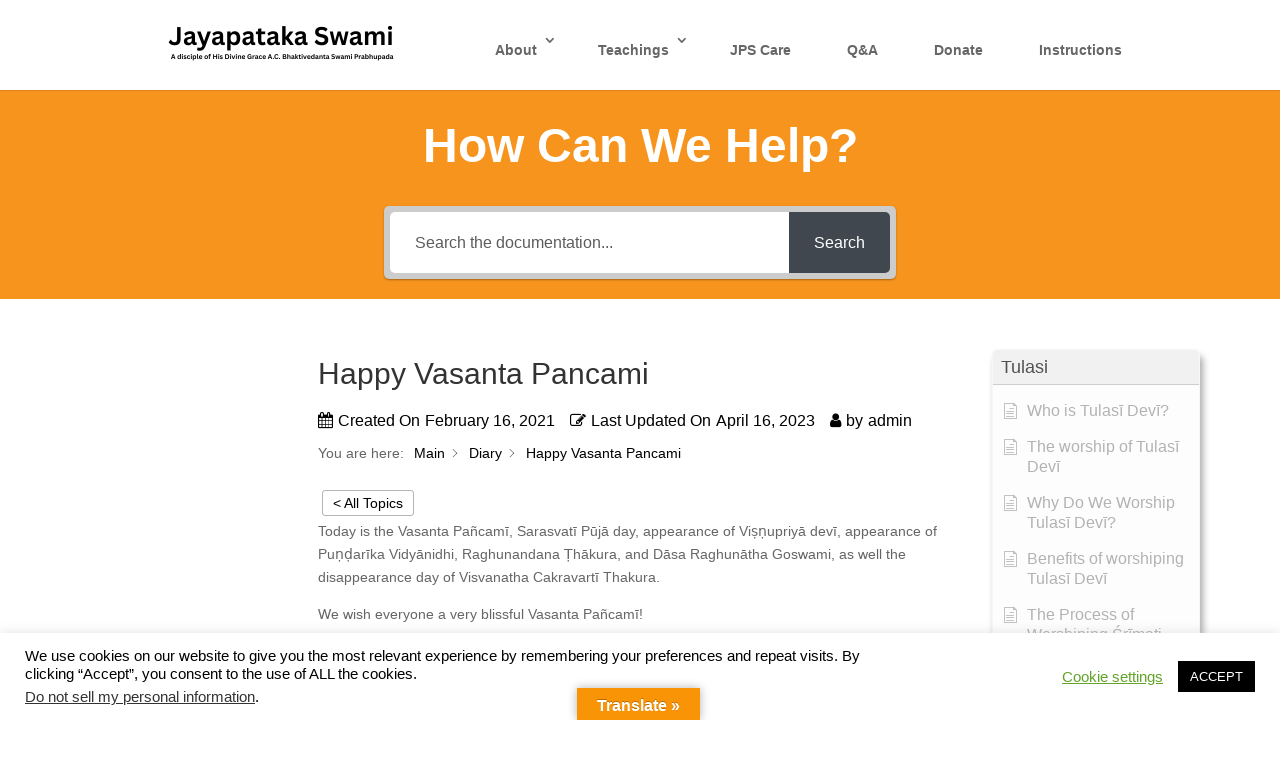

--- FILE ---
content_type: text/html; charset=UTF-8
request_url: https://www.jayapatakaswami.com/question/happy-vasanta-pancami-2/
body_size: 117503
content:
<!DOCTYPE html>
<html lang="en-GB">
<head>
	<meta charset="UTF-8" />
<meta http-equiv="X-UA-Compatible" content="IE=edge">
	<link rel="pingback" href="https://www.jayapatakaswami.com/xmlrpc.php" />

	<script type="text/javascript">
		document.documentElement.className = 'js';
	</script>

	<title>Happy Vasanta Pancami | Jayapataka Swami</title>
<meta name='robots' content='max-image-preview:large' />
<script type="text/javascript">
			let jqueryParams=[],jQuery=function(r){return jqueryParams=[...jqueryParams,r],jQuery},$=function(r){return jqueryParams=[...jqueryParams,r],$};window.jQuery=jQuery,window.$=jQuery;let customHeadScripts=!1;jQuery.fn=jQuery.prototype={},$.fn=jQuery.prototype={},jQuery.noConflict=function(r){if(window.jQuery)return jQuery=window.jQuery,$=window.jQuery,customHeadScripts=!0,jQuery.noConflict},jQuery.ready=function(r){jqueryParams=[...jqueryParams,r]},$.ready=function(r){jqueryParams=[...jqueryParams,r]},jQuery.load=function(r){jqueryParams=[...jqueryParams,r]},$.load=function(r){jqueryParams=[...jqueryParams,r]},jQuery.fn.ready=function(r){jqueryParams=[...jqueryParams,r]},$.fn.ready=function(r){jqueryParams=[...jqueryParams,r]};</script><link rel='dns-prefetch' href='//translate.google.com' />
<link rel='dns-prefetch' href='//www.googletagmanager.com' />
<link rel='dns-prefetch' href='//stats.wp.com' />
<link rel="alternate" type="application/rss+xml" title="Jayapataka Swami &raquo; Feed" href="https://www.jayapatakaswami.com/feed/" />
<link rel="alternate" type="application/rss+xml" title="Jayapataka Swami &raquo; Comments Feed" href="https://www.jayapatakaswami.com/comments/feed/" />
<link rel="alternate" type="application/rss+xml" title="Jayapataka Swami &raquo; Happy Vasanta Pancami Comments Feed" href="https://www.jayapatakaswami.com/question/happy-vasanta-pancami-2/feed/" />
<link rel="alternate" title="oEmbed (JSON)" type="application/json+oembed" href="https://www.jayapatakaswami.com/wp-json/oembed/1.0/embed?url=https%3A%2F%2Fwww.jayapatakaswami.com%2Fquestion%2Fhappy-vasanta-pancami-2%2F" />
<link rel="alternate" title="oEmbed (XML)" type="text/xml+oembed" href="https://www.jayapatakaswami.com/wp-json/oembed/1.0/embed?url=https%3A%2F%2Fwww.jayapatakaswami.com%2Fquestion%2Fhappy-vasanta-pancami-2%2F&#038;format=xml" />
<meta content="Divi v.4.27.5" name="generator"/><link rel='stylesheet' id='formidable-css' href='https://www.jayapatakaswami.com/wp-content/plugins/formidable/css/formidableforms.css?ver=1211719' type='text/css' media='all' />
<style id='wp-block-library-inline-css' type='text/css'>
:root{--wp-block-synced-color:#7a00df;--wp-block-synced-color--rgb:122,0,223;--wp-bound-block-color:var(--wp-block-synced-color);--wp-editor-canvas-background:#ddd;--wp-admin-theme-color:#007cba;--wp-admin-theme-color--rgb:0,124,186;--wp-admin-theme-color-darker-10:#006ba1;--wp-admin-theme-color-darker-10--rgb:0,107,160.5;--wp-admin-theme-color-darker-20:#005a87;--wp-admin-theme-color-darker-20--rgb:0,90,135;--wp-admin-border-width-focus:2px}@media (min-resolution:192dpi){:root{--wp-admin-border-width-focus:1.5px}}.wp-element-button{cursor:pointer}:root .has-very-light-gray-background-color{background-color:#eee}:root .has-very-dark-gray-background-color{background-color:#313131}:root .has-very-light-gray-color{color:#eee}:root .has-very-dark-gray-color{color:#313131}:root .has-vivid-green-cyan-to-vivid-cyan-blue-gradient-background{background:linear-gradient(135deg,#00d084,#0693e3)}:root .has-purple-crush-gradient-background{background:linear-gradient(135deg,#34e2e4,#4721fb 50%,#ab1dfe)}:root .has-hazy-dawn-gradient-background{background:linear-gradient(135deg,#faaca8,#dad0ec)}:root .has-subdued-olive-gradient-background{background:linear-gradient(135deg,#fafae1,#67a671)}:root .has-atomic-cream-gradient-background{background:linear-gradient(135deg,#fdd79a,#004a59)}:root .has-nightshade-gradient-background{background:linear-gradient(135deg,#330968,#31cdcf)}:root .has-midnight-gradient-background{background:linear-gradient(135deg,#020381,#2874fc)}:root{--wp--preset--font-size--normal:16px;--wp--preset--font-size--huge:42px}.has-regular-font-size{font-size:1em}.has-larger-font-size{font-size:2.625em}.has-normal-font-size{font-size:var(--wp--preset--font-size--normal)}.has-huge-font-size{font-size:var(--wp--preset--font-size--huge)}.has-text-align-center{text-align:center}.has-text-align-left{text-align:left}.has-text-align-right{text-align:right}.has-fit-text{white-space:nowrap!important}#end-resizable-editor-section{display:none}.aligncenter{clear:both}.items-justified-left{justify-content:flex-start}.items-justified-center{justify-content:center}.items-justified-right{justify-content:flex-end}.items-justified-space-between{justify-content:space-between}.screen-reader-text{border:0;clip-path:inset(50%);height:1px;margin:-1px;overflow:hidden;padding:0;position:absolute;width:1px;word-wrap:normal!important}.screen-reader-text:focus{background-color:#ddd;clip-path:none;color:#444;display:block;font-size:1em;height:auto;left:5px;line-height:normal;padding:15px 23px 14px;text-decoration:none;top:5px;width:auto;z-index:100000}html :where(.has-border-color){border-style:solid}html :where([style*=border-top-color]){border-top-style:solid}html :where([style*=border-right-color]){border-right-style:solid}html :where([style*=border-bottom-color]){border-bottom-style:solid}html :where([style*=border-left-color]){border-left-style:solid}html :where([style*=border-width]){border-style:solid}html :where([style*=border-top-width]){border-top-style:solid}html :where([style*=border-right-width]){border-right-style:solid}html :where([style*=border-bottom-width]){border-bottom-style:solid}html :where([style*=border-left-width]){border-left-style:solid}html :where(img[class*=wp-image-]){height:auto;max-width:100%}:where(figure){margin:0 0 1em}html :where(.is-position-sticky){--wp-admin--admin-bar--position-offset:var(--wp-admin--admin-bar--height,0px)}@media screen and (max-width:600px){html :where(.is-position-sticky){--wp-admin--admin-bar--position-offset:0px}}

/*# sourceURL=wp-block-library-inline-css */
</style><style id='global-styles-inline-css' type='text/css'>
:root{--wp--preset--aspect-ratio--square: 1;--wp--preset--aspect-ratio--4-3: 4/3;--wp--preset--aspect-ratio--3-4: 3/4;--wp--preset--aspect-ratio--3-2: 3/2;--wp--preset--aspect-ratio--2-3: 2/3;--wp--preset--aspect-ratio--16-9: 16/9;--wp--preset--aspect-ratio--9-16: 9/16;--wp--preset--color--black: #000000;--wp--preset--color--cyan-bluish-gray: #abb8c3;--wp--preset--color--white: #ffffff;--wp--preset--color--pale-pink: #f78da7;--wp--preset--color--vivid-red: #cf2e2e;--wp--preset--color--luminous-vivid-orange: #ff6900;--wp--preset--color--luminous-vivid-amber: #fcb900;--wp--preset--color--light-green-cyan: #7bdcb5;--wp--preset--color--vivid-green-cyan: #00d084;--wp--preset--color--pale-cyan-blue: #8ed1fc;--wp--preset--color--vivid-cyan-blue: #0693e3;--wp--preset--color--vivid-purple: #9b51e0;--wp--preset--gradient--vivid-cyan-blue-to-vivid-purple: linear-gradient(135deg,rgb(6,147,227) 0%,rgb(155,81,224) 100%);--wp--preset--gradient--light-green-cyan-to-vivid-green-cyan: linear-gradient(135deg,rgb(122,220,180) 0%,rgb(0,208,130) 100%);--wp--preset--gradient--luminous-vivid-amber-to-luminous-vivid-orange: linear-gradient(135deg,rgb(252,185,0) 0%,rgb(255,105,0) 100%);--wp--preset--gradient--luminous-vivid-orange-to-vivid-red: linear-gradient(135deg,rgb(255,105,0) 0%,rgb(207,46,46) 100%);--wp--preset--gradient--very-light-gray-to-cyan-bluish-gray: linear-gradient(135deg,rgb(238,238,238) 0%,rgb(169,184,195) 100%);--wp--preset--gradient--cool-to-warm-spectrum: linear-gradient(135deg,rgb(74,234,220) 0%,rgb(151,120,209) 20%,rgb(207,42,186) 40%,rgb(238,44,130) 60%,rgb(251,105,98) 80%,rgb(254,248,76) 100%);--wp--preset--gradient--blush-light-purple: linear-gradient(135deg,rgb(255,206,236) 0%,rgb(152,150,240) 100%);--wp--preset--gradient--blush-bordeaux: linear-gradient(135deg,rgb(254,205,165) 0%,rgb(254,45,45) 50%,rgb(107,0,62) 100%);--wp--preset--gradient--luminous-dusk: linear-gradient(135deg,rgb(255,203,112) 0%,rgb(199,81,192) 50%,rgb(65,88,208) 100%);--wp--preset--gradient--pale-ocean: linear-gradient(135deg,rgb(255,245,203) 0%,rgb(182,227,212) 50%,rgb(51,167,181) 100%);--wp--preset--gradient--electric-grass: linear-gradient(135deg,rgb(202,248,128) 0%,rgb(113,206,126) 100%);--wp--preset--gradient--midnight: linear-gradient(135deg,rgb(2,3,129) 0%,rgb(40,116,252) 100%);--wp--preset--font-size--small: 13px;--wp--preset--font-size--medium: 20px;--wp--preset--font-size--large: 36px;--wp--preset--font-size--x-large: 42px;--wp--preset--spacing--20: 0.44rem;--wp--preset--spacing--30: 0.67rem;--wp--preset--spacing--40: 1rem;--wp--preset--spacing--50: 1.5rem;--wp--preset--spacing--60: 2.25rem;--wp--preset--spacing--70: 3.38rem;--wp--preset--spacing--80: 5.06rem;--wp--preset--shadow--natural: 6px 6px 9px rgba(0, 0, 0, 0.2);--wp--preset--shadow--deep: 12px 12px 50px rgba(0, 0, 0, 0.4);--wp--preset--shadow--sharp: 6px 6px 0px rgba(0, 0, 0, 0.2);--wp--preset--shadow--outlined: 6px 6px 0px -3px rgb(255, 255, 255), 6px 6px rgb(0, 0, 0);--wp--preset--shadow--crisp: 6px 6px 0px rgb(0, 0, 0);}:root { --wp--style--global--content-size: 823px;--wp--style--global--wide-size: 1080px; }:where(body) { margin: 0; }.wp-site-blocks > .alignleft { float: left; margin-right: 2em; }.wp-site-blocks > .alignright { float: right; margin-left: 2em; }.wp-site-blocks > .aligncenter { justify-content: center; margin-left: auto; margin-right: auto; }:where(.is-layout-flex){gap: 0.5em;}:where(.is-layout-grid){gap: 0.5em;}.is-layout-flow > .alignleft{float: left;margin-inline-start: 0;margin-inline-end: 2em;}.is-layout-flow > .alignright{float: right;margin-inline-start: 2em;margin-inline-end: 0;}.is-layout-flow > .aligncenter{margin-left: auto !important;margin-right: auto !important;}.is-layout-constrained > .alignleft{float: left;margin-inline-start: 0;margin-inline-end: 2em;}.is-layout-constrained > .alignright{float: right;margin-inline-start: 2em;margin-inline-end: 0;}.is-layout-constrained > .aligncenter{margin-left: auto !important;margin-right: auto !important;}.is-layout-constrained > :where(:not(.alignleft):not(.alignright):not(.alignfull)){max-width: var(--wp--style--global--content-size);margin-left: auto !important;margin-right: auto !important;}.is-layout-constrained > .alignwide{max-width: var(--wp--style--global--wide-size);}body .is-layout-flex{display: flex;}.is-layout-flex{flex-wrap: wrap;align-items: center;}.is-layout-flex > :is(*, div){margin: 0;}body .is-layout-grid{display: grid;}.is-layout-grid > :is(*, div){margin: 0;}body{padding-top: 0px;padding-right: 0px;padding-bottom: 0px;padding-left: 0px;}:root :where(.wp-element-button, .wp-block-button__link){background-color: #32373c;border-width: 0;color: #fff;font-family: inherit;font-size: inherit;font-style: inherit;font-weight: inherit;letter-spacing: inherit;line-height: inherit;padding-top: calc(0.667em + 2px);padding-right: calc(1.333em + 2px);padding-bottom: calc(0.667em + 2px);padding-left: calc(1.333em + 2px);text-decoration: none;text-transform: inherit;}.has-black-color{color: var(--wp--preset--color--black) !important;}.has-cyan-bluish-gray-color{color: var(--wp--preset--color--cyan-bluish-gray) !important;}.has-white-color{color: var(--wp--preset--color--white) !important;}.has-pale-pink-color{color: var(--wp--preset--color--pale-pink) !important;}.has-vivid-red-color{color: var(--wp--preset--color--vivid-red) !important;}.has-luminous-vivid-orange-color{color: var(--wp--preset--color--luminous-vivid-orange) !important;}.has-luminous-vivid-amber-color{color: var(--wp--preset--color--luminous-vivid-amber) !important;}.has-light-green-cyan-color{color: var(--wp--preset--color--light-green-cyan) !important;}.has-vivid-green-cyan-color{color: var(--wp--preset--color--vivid-green-cyan) !important;}.has-pale-cyan-blue-color{color: var(--wp--preset--color--pale-cyan-blue) !important;}.has-vivid-cyan-blue-color{color: var(--wp--preset--color--vivid-cyan-blue) !important;}.has-vivid-purple-color{color: var(--wp--preset--color--vivid-purple) !important;}.has-black-background-color{background-color: var(--wp--preset--color--black) !important;}.has-cyan-bluish-gray-background-color{background-color: var(--wp--preset--color--cyan-bluish-gray) !important;}.has-white-background-color{background-color: var(--wp--preset--color--white) !important;}.has-pale-pink-background-color{background-color: var(--wp--preset--color--pale-pink) !important;}.has-vivid-red-background-color{background-color: var(--wp--preset--color--vivid-red) !important;}.has-luminous-vivid-orange-background-color{background-color: var(--wp--preset--color--luminous-vivid-orange) !important;}.has-luminous-vivid-amber-background-color{background-color: var(--wp--preset--color--luminous-vivid-amber) !important;}.has-light-green-cyan-background-color{background-color: var(--wp--preset--color--light-green-cyan) !important;}.has-vivid-green-cyan-background-color{background-color: var(--wp--preset--color--vivid-green-cyan) !important;}.has-pale-cyan-blue-background-color{background-color: var(--wp--preset--color--pale-cyan-blue) !important;}.has-vivid-cyan-blue-background-color{background-color: var(--wp--preset--color--vivid-cyan-blue) !important;}.has-vivid-purple-background-color{background-color: var(--wp--preset--color--vivid-purple) !important;}.has-black-border-color{border-color: var(--wp--preset--color--black) !important;}.has-cyan-bluish-gray-border-color{border-color: var(--wp--preset--color--cyan-bluish-gray) !important;}.has-white-border-color{border-color: var(--wp--preset--color--white) !important;}.has-pale-pink-border-color{border-color: var(--wp--preset--color--pale-pink) !important;}.has-vivid-red-border-color{border-color: var(--wp--preset--color--vivid-red) !important;}.has-luminous-vivid-orange-border-color{border-color: var(--wp--preset--color--luminous-vivid-orange) !important;}.has-luminous-vivid-amber-border-color{border-color: var(--wp--preset--color--luminous-vivid-amber) !important;}.has-light-green-cyan-border-color{border-color: var(--wp--preset--color--light-green-cyan) !important;}.has-vivid-green-cyan-border-color{border-color: var(--wp--preset--color--vivid-green-cyan) !important;}.has-pale-cyan-blue-border-color{border-color: var(--wp--preset--color--pale-cyan-blue) !important;}.has-vivid-cyan-blue-border-color{border-color: var(--wp--preset--color--vivid-cyan-blue) !important;}.has-vivid-purple-border-color{border-color: var(--wp--preset--color--vivid-purple) !important;}.has-vivid-cyan-blue-to-vivid-purple-gradient-background{background: var(--wp--preset--gradient--vivid-cyan-blue-to-vivid-purple) !important;}.has-light-green-cyan-to-vivid-green-cyan-gradient-background{background: var(--wp--preset--gradient--light-green-cyan-to-vivid-green-cyan) !important;}.has-luminous-vivid-amber-to-luminous-vivid-orange-gradient-background{background: var(--wp--preset--gradient--luminous-vivid-amber-to-luminous-vivid-orange) !important;}.has-luminous-vivid-orange-to-vivid-red-gradient-background{background: var(--wp--preset--gradient--luminous-vivid-orange-to-vivid-red) !important;}.has-very-light-gray-to-cyan-bluish-gray-gradient-background{background: var(--wp--preset--gradient--very-light-gray-to-cyan-bluish-gray) !important;}.has-cool-to-warm-spectrum-gradient-background{background: var(--wp--preset--gradient--cool-to-warm-spectrum) !important;}.has-blush-light-purple-gradient-background{background: var(--wp--preset--gradient--blush-light-purple) !important;}.has-blush-bordeaux-gradient-background{background: var(--wp--preset--gradient--blush-bordeaux) !important;}.has-luminous-dusk-gradient-background{background: var(--wp--preset--gradient--luminous-dusk) !important;}.has-pale-ocean-gradient-background{background: var(--wp--preset--gradient--pale-ocean) !important;}.has-electric-grass-gradient-background{background: var(--wp--preset--gradient--electric-grass) !important;}.has-midnight-gradient-background{background: var(--wp--preset--gradient--midnight) !important;}.has-small-font-size{font-size: var(--wp--preset--font-size--small) !important;}.has-medium-font-size{font-size: var(--wp--preset--font-size--medium) !important;}.has-large-font-size{font-size: var(--wp--preset--font-size--large) !important;}.has-x-large-font-size{font-size: var(--wp--preset--font-size--x-large) !important;}
/*# sourceURL=global-styles-inline-css */
</style>

<link rel='stylesheet' id='cookie-law-info-css' href='https://www.jayapatakaswami.com/wp-content/plugins/cookie-law-info/legacy/public/css/cookie-law-info-public.css?ver=3.3.9.1' type='text/css' media='all' />
<link rel='stylesheet' id='cookie-law-info-gdpr-css' href='https://www.jayapatakaswami.com/wp-content/plugins/cookie-law-info/legacy/public/css/cookie-law-info-gdpr.css?ver=3.3.9.1' type='text/css' media='all' />
<link rel='stylesheet' id='bootstrap-css' href='https://www.jayapatakaswami.com/wp-content/plugins/formidable-bootstrap/css/bootstrap.min.css?ver=3.3.7' type='text/css' media='all' />
<link rel='stylesheet' id='google-language-translator-css' href='https://www.jayapatakaswami.com/wp-content/plugins/google-language-translator/css/style.css?ver=6.0.20' type='text/css' media='' />
<link rel='stylesheet' id='glt-toolbar-styles-css' href='https://www.jayapatakaswami.com/wp-content/plugins/google-language-translator/css/toolbar.css?ver=6.0.20' type='text/css' media='' />
<style id='divi-style-inline-inline-css' type='text/css'>
/*!
Theme Name: Divi
Theme URI: http://www.elegantthemes.com/gallery/divi/
Version: 4.27.5
Description: Smart. Flexible. Beautiful. Divi is the most powerful theme in our collection.
Author: Elegant Themes
Author URI: http://www.elegantthemes.com
License: GNU General Public License v2
License URI: http://www.gnu.org/licenses/gpl-2.0.html
*/

a,abbr,acronym,address,applet,b,big,blockquote,body,center,cite,code,dd,del,dfn,div,dl,dt,em,fieldset,font,form,h1,h2,h3,h4,h5,h6,html,i,iframe,img,ins,kbd,label,legend,li,object,ol,p,pre,q,s,samp,small,span,strike,strong,sub,sup,tt,u,ul,var{margin:0;padding:0;border:0;outline:0;font-size:100%;-ms-text-size-adjust:100%;-webkit-text-size-adjust:100%;vertical-align:baseline;background:transparent}body{line-height:1}ol,ul{list-style:none}blockquote,q{quotes:none}blockquote:after,blockquote:before,q:after,q:before{content:"";content:none}blockquote{margin:20px 0 30px;border-left:5px solid;padding-left:20px}:focus{outline:0}del{text-decoration:line-through}pre{overflow:auto;padding:10px}figure{margin:0}table{border-collapse:collapse;border-spacing:0}article,aside,footer,header,hgroup,nav,section{display:block}body{font-family:Open Sans,Arial,sans-serif;font-size:14px;color:#666;background-color:#fff;line-height:1.7em;font-weight:500;-webkit-font-smoothing:antialiased;-moz-osx-font-smoothing:grayscale}body.page-template-page-template-blank-php #page-container{padding-top:0!important}body.et_cover_background{background-size:cover!important;background-position:top!important;background-repeat:no-repeat!important;background-attachment:fixed}a{color:#2ea3f2}a,a:hover{text-decoration:none}p{padding-bottom:1em}p:not(.has-background):last-of-type{padding-bottom:0}p.et_normal_padding{padding-bottom:1em}strong{font-weight:700}cite,em,i{font-style:italic}code,pre{font-family:Courier New,monospace;margin-bottom:10px}ins{text-decoration:none}sub,sup{height:0;line-height:1;position:relative;vertical-align:baseline}sup{bottom:.8em}sub{top:.3em}dl{margin:0 0 1.5em}dl dt{font-weight:700}dd{margin-left:1.5em}blockquote p{padding-bottom:0}embed,iframe,object,video{max-width:100%}h1,h2,h3,h4,h5,h6{color:#333;padding-bottom:10px;line-height:1em;font-weight:500}h1 a,h2 a,h3 a,h4 a,h5 a,h6 a{color:inherit}h1{font-size:30px}h2{font-size:26px}h3{font-size:22px}h4{font-size:18px}h5{font-size:16px}h6{font-size:14px}input{-webkit-appearance:none}input[type=checkbox]{-webkit-appearance:checkbox}input[type=radio]{-webkit-appearance:radio}input.text,input.title,input[type=email],input[type=password],input[type=tel],input[type=text],select,textarea{background-color:#fff;border:1px solid #bbb;padding:2px;color:#4e4e4e}input.text:focus,input.title:focus,input[type=text]:focus,select:focus,textarea:focus{border-color:#2d3940;color:#3e3e3e}input.text,input.title,input[type=text],select,textarea{margin:0}textarea{padding:4px}button,input,select,textarea{font-family:inherit}img{max-width:100%;height:auto}.clear{clear:both}br.clear{margin:0;padding:0}.pagination{clear:both}#et_search_icon:hover,.et-social-icon a:hover,.et_password_protected_form .et_submit_button,.form-submit .et_pb_buttontton.alt.disabled,.nav-single a,.posted_in a{color:#2ea3f2}.et-search-form,blockquote{border-color:#2ea3f2}#main-content{background-color:#fff}.container{width:80%;max-width:1080px;margin:auto;position:relative}body:not(.et-tb) #main-content .container,body:not(.et-tb-has-header) #main-content .container{padding-top:58px}.et_full_width_page #main-content .container:before{display:none}.main_title{margin-bottom:20px}.et_password_protected_form .et_submit_button:hover,.form-submit .et_pb_button:hover{background:rgba(0,0,0,.05)}.et_button_icon_visible .et_pb_button{padding-right:2em;padding-left:.7em}.et_button_icon_visible .et_pb_button:after{opacity:1;margin-left:0}.et_button_left .et_pb_button:hover:after{left:.15em}.et_button_left .et_pb_button:after{margin-left:0;left:1em}.et_button_icon_visible.et_button_left .et_pb_button,.et_button_left .et_pb_button:hover,.et_button_left .et_pb_module .et_pb_button:hover{padding-left:2em;padding-right:.7em}.et_button_icon_visible.et_button_left .et_pb_button:after,.et_button_left .et_pb_button:hover:after{left:.15em}.et_password_protected_form .et_submit_button:hover,.form-submit .et_pb_button:hover{padding:.3em 1em}.et_button_no_icon .et_pb_button:after{display:none}.et_button_no_icon.et_button_icon_visible.et_button_left .et_pb_button,.et_button_no_icon.et_button_left .et_pb_button:hover,.et_button_no_icon .et_pb_button,.et_button_no_icon .et_pb_button:hover{padding:.3em 1em!important}.et_button_custom_icon .et_pb_button:after{line-height:1.7em}.et_button_custom_icon.et_button_icon_visible .et_pb_button:after,.et_button_custom_icon .et_pb_button:hover:after{margin-left:.3em}#left-area .post_format-post-format-gallery .wp-block-gallery:first-of-type{padding:0;margin-bottom:-16px}.entry-content table:not(.variations){border:1px solid #eee;margin:0 0 15px;text-align:left;width:100%}.entry-content thead th,.entry-content tr th{color:#555;font-weight:700;padding:9px 24px}.entry-content tr td{border-top:1px solid #eee;padding:6px 24px}#left-area ul,.entry-content ul,.et-l--body ul,.et-l--footer ul,.et-l--header ul{list-style-type:disc;padding:0 0 23px 1em;line-height:26px}#left-area ol,.entry-content ol,.et-l--body ol,.et-l--footer ol,.et-l--header ol{list-style-type:decimal;list-style-position:inside;padding:0 0 23px;line-height:26px}#left-area ul li ul,.entry-content ul li ol{padding:2px 0 2px 20px}#left-area ol li ul,.entry-content ol li ol,.et-l--body ol li ol,.et-l--footer ol li ol,.et-l--header ol li ol{padding:2px 0 2px 35px}#left-area ul.wp-block-gallery{display:-webkit-box;display:-ms-flexbox;display:flex;-ms-flex-wrap:wrap;flex-wrap:wrap;list-style-type:none;padding:0}#left-area ul.products{padding:0!important;line-height:1.7!important;list-style:none!important}.gallery-item a{display:block}.gallery-caption,.gallery-item a{width:90%}#wpadminbar{z-index:100001}#left-area .post-meta{font-size:14px;padding-bottom:15px}#left-area .post-meta a{text-decoration:none;color:#666}#left-area .et_featured_image{padding-bottom:7px}.single .post{padding-bottom:25px}body.single .et_audio_content{margin-bottom:-6px}.nav-single a{text-decoration:none;color:#2ea3f2;font-size:14px;font-weight:400}.nav-previous{float:left}.nav-next{float:right}.et_password_protected_form p input{background-color:#eee;border:none!important;width:100%!important;border-radius:0!important;font-size:14px;color:#999!important;padding:16px!important;-webkit-box-sizing:border-box;box-sizing:border-box}.et_password_protected_form label{display:none}.et_password_protected_form .et_submit_button{font-family:inherit;display:block;float:right;margin:8px auto 0;cursor:pointer}.post-password-required p.nocomments.container{max-width:100%}.post-password-required p.nocomments.container:before{display:none}.aligncenter,div.post .new-post .aligncenter{display:block;margin-left:auto;margin-right:auto}.wp-caption{border:1px solid #ddd;text-align:center;background-color:#f3f3f3;margin-bottom:10px;max-width:96%;padding:8px}.wp-caption.alignleft{margin:0 30px 20px 0}.wp-caption.alignright{margin:0 0 20px 30px}.wp-caption img{margin:0;padding:0;border:0}.wp-caption p.wp-caption-text{font-size:12px;padding:0 4px 5px;margin:0}.alignright{float:right}.alignleft{float:left}img.alignleft{display:inline;float:left;margin-right:15px}img.alignright{display:inline;float:right;margin-left:15px}.page.et_pb_pagebuilder_layout #main-content{background-color:transparent}body #main-content .et_builder_inner_content>h1,body #main-content .et_builder_inner_content>h2,body #main-content .et_builder_inner_content>h3,body #main-content .et_builder_inner_content>h4,body #main-content .et_builder_inner_content>h5,body #main-content .et_builder_inner_content>h6{line-height:1.4em}body #main-content .et_builder_inner_content>p{line-height:1.7em}.wp-block-pullquote{margin:20px 0 30px}.wp-block-pullquote.has-background blockquote{border-left:none}.wp-block-group.has-background{padding:1.5em 1.5em .5em}@media (min-width:981px){#left-area{width:79.125%;padding-bottom:23px}#main-content .container:before{content:"";position:absolute;top:0;height:100%;width:1px;background-color:#e2e2e2}.et_full_width_page #left-area,.et_no_sidebar #left-area{float:none;width:100%!important}.et_full_width_page #left-area{padding-bottom:0}.et_no_sidebar #main-content .container:before{display:none}}@media (max-width:980px){#page-container{padding-top:80px}.et-tb #page-container,.et-tb-has-header #page-container{padding-top:0!important}#left-area,#sidebar{width:100%!important}#main-content .container:before{display:none!important}.et_full_width_page .et_gallery_item:nth-child(4n+1){clear:none}}@media print{#page-container{padding-top:0!important}}#wp-admin-bar-et-use-visual-builder a:before{font-family:ETmodules!important;content:"\e625";font-size:30px!important;width:28px;margin-top:-3px;color:#974df3!important}#wp-admin-bar-et-use-visual-builder:hover a:before{color:#fff!important}#wp-admin-bar-et-use-visual-builder:hover a,#wp-admin-bar-et-use-visual-builder a:hover{transition:background-color .5s ease;-webkit-transition:background-color .5s ease;-moz-transition:background-color .5s ease;background-color:#7e3bd0!important;color:#fff!important}* html .clearfix,:first-child+html .clearfix{zoom:1}.iphone .et_pb_section_video_bg video::-webkit-media-controls-start-playback-button{display:none!important;-webkit-appearance:none}.et_mobile_device .et_pb_section_parallax .et_pb_parallax_css{background-attachment:scroll}.et-social-facebook a.icon:before{content:"\e093"}.et-social-twitter a.icon:before{content:"\e094"}.et-social-google-plus a.icon:before{content:"\e096"}.et-social-instagram a.icon:before{content:"\e09a"}.et-social-rss a.icon:before{content:"\e09e"}.ai1ec-single-event:after{content:" ";display:table;clear:both}.evcal_event_details .evcal_evdata_cell .eventon_details_shading_bot.eventon_details_shading_bot{z-index:3}.wp-block-divi-layout{margin-bottom:1em}*{-webkit-box-sizing:border-box;box-sizing:border-box}#et-info-email:before,#et-info-phone:before,#et_search_icon:before,.comment-reply-link:after,.et-cart-info span:before,.et-pb-arrow-next:before,.et-pb-arrow-prev:before,.et-social-icon a:before,.et_audio_container .mejs-playpause-button button:before,.et_audio_container .mejs-volume-button button:before,.et_overlay:before,.et_password_protected_form .et_submit_button:after,.et_pb_button:after,.et_pb_contact_reset:after,.et_pb_contact_submit:after,.et_pb_font_icon:before,.et_pb_newsletter_button:after,.et_pb_pricing_table_button:after,.et_pb_promo_button:after,.et_pb_testimonial:before,.et_pb_toggle_title:before,.form-submit .et_pb_button:after,.mobile_menu_bar:before,a.et_pb_more_button:after{font-family:ETmodules!important;speak:none;font-style:normal;font-weight:400;-webkit-font-feature-settings:normal;font-feature-settings:normal;font-variant:normal;text-transform:none;line-height:1;-webkit-font-smoothing:antialiased;-moz-osx-font-smoothing:grayscale;text-shadow:0 0;direction:ltr}.et-pb-icon,.et_pb_custom_button_icon.et_pb_button:after,.et_pb_login .et_pb_custom_button_icon.et_pb_button:after,.et_pb_woo_custom_button_icon .button.et_pb_custom_button_icon.et_pb_button:after,.et_pb_woo_custom_button_icon .button.et_pb_custom_button_icon.et_pb_button:hover:after{content:attr(data-icon)}.et-pb-icon{font-family:ETmodules;speak:none;font-weight:400;-webkit-font-feature-settings:normal;font-feature-settings:normal;font-variant:normal;text-transform:none;line-height:1;-webkit-font-smoothing:antialiased;font-size:96px;font-style:normal;display:inline-block;-webkit-box-sizing:border-box;box-sizing:border-box;direction:ltr}#et-ajax-saving{display:none;-webkit-transition:background .3s,-webkit-box-shadow .3s;transition:background .3s,-webkit-box-shadow .3s;transition:background .3s,box-shadow .3s;transition:background .3s,box-shadow .3s,-webkit-box-shadow .3s;-webkit-box-shadow:rgba(0,139,219,.247059) 0 0 60px;box-shadow:0 0 60px rgba(0,139,219,.247059);position:fixed;top:50%;left:50%;width:50px;height:50px;background:#fff;border-radius:50px;margin:-25px 0 0 -25px;z-index:999999;text-align:center}#et-ajax-saving img{margin:9px}.et-safe-mode-indicator,.et-safe-mode-indicator:focus,.et-safe-mode-indicator:hover{-webkit-box-shadow:0 5px 10px rgba(41,196,169,.15);box-shadow:0 5px 10px rgba(41,196,169,.15);background:#29c4a9;color:#fff;font-size:14px;font-weight:600;padding:12px;line-height:16px;border-radius:3px;position:fixed;bottom:30px;right:30px;z-index:999999;text-decoration:none;font-family:Open Sans,sans-serif;-webkit-font-smoothing:antialiased;-moz-osx-font-smoothing:grayscale}.et_pb_button{font-size:20px;font-weight:500;padding:.3em 1em;line-height:1.7em!important;background-color:transparent;background-size:cover;background-position:50%;background-repeat:no-repeat;border:2px solid;border-radius:3px;-webkit-transition-duration:.2s;transition-duration:.2s;-webkit-transition-property:all!important;transition-property:all!important}.et_pb_button,.et_pb_button_inner{position:relative}.et_pb_button:hover,.et_pb_module .et_pb_button:hover{border:2px solid transparent;padding:.3em 2em .3em .7em}.et_pb_button:hover{background-color:hsla(0,0%,100%,.2)}.et_pb_bg_layout_light.et_pb_button:hover,.et_pb_bg_layout_light .et_pb_button:hover{background-color:rgba(0,0,0,.05)}.et_pb_button:after,.et_pb_button:before{font-size:32px;line-height:1em;content:"\35";opacity:0;position:absolute;margin-left:-1em;-webkit-transition:all .2s;transition:all .2s;text-transform:none;-webkit-font-feature-settings:"kern" off;font-feature-settings:"kern" off;font-variant:none;font-style:normal;font-weight:400;text-shadow:none}.et_pb_button.et_hover_enabled:hover:after,.et_pb_button.et_pb_hovered:hover:after{-webkit-transition:none!important;transition:none!important}.et_pb_button:before{display:none}.et_pb_button:hover:after{opacity:1;margin-left:0}.et_pb_column_1_3 h1,.et_pb_column_1_4 h1,.et_pb_column_1_5 h1,.et_pb_column_1_6 h1,.et_pb_column_2_5 h1{font-size:26px}.et_pb_column_1_3 h2,.et_pb_column_1_4 h2,.et_pb_column_1_5 h2,.et_pb_column_1_6 h2,.et_pb_column_2_5 h2{font-size:23px}.et_pb_column_1_3 h3,.et_pb_column_1_4 h3,.et_pb_column_1_5 h3,.et_pb_column_1_6 h3,.et_pb_column_2_5 h3{font-size:20px}.et_pb_column_1_3 h4,.et_pb_column_1_4 h4,.et_pb_column_1_5 h4,.et_pb_column_1_6 h4,.et_pb_column_2_5 h4{font-size:18px}.et_pb_column_1_3 h5,.et_pb_column_1_4 h5,.et_pb_column_1_5 h5,.et_pb_column_1_6 h5,.et_pb_column_2_5 h5{font-size:16px}.et_pb_column_1_3 h6,.et_pb_column_1_4 h6,.et_pb_column_1_5 h6,.et_pb_column_1_6 h6,.et_pb_column_2_5 h6{font-size:15px}.et_pb_bg_layout_dark,.et_pb_bg_layout_dark h1,.et_pb_bg_layout_dark h2,.et_pb_bg_layout_dark h3,.et_pb_bg_layout_dark h4,.et_pb_bg_layout_dark h5,.et_pb_bg_layout_dark h6{color:#fff!important}.et_pb_module.et_pb_text_align_left{text-align:left}.et_pb_module.et_pb_text_align_center{text-align:center}.et_pb_module.et_pb_text_align_right{text-align:right}.et_pb_module.et_pb_text_align_justified{text-align:justify}.clearfix:after{visibility:hidden;display:block;font-size:0;content:" ";clear:both;height:0}.et_pb_bg_layout_light .et_pb_more_button{color:#2ea3f2}.et_builder_inner_content{position:relative;z-index:1}header .et_builder_inner_content{z-index:2}.et_pb_css_mix_blend_mode_passthrough{mix-blend-mode:unset!important}.et_pb_image_container{margin:-20px -20px 29px}.et_pb_module_inner{position:relative}.et_hover_enabled_preview{z-index:2}.et_hover_enabled:hover{position:relative;z-index:2}.et_pb_all_tabs,.et_pb_module,.et_pb_posts_nav a,.et_pb_tab,.et_pb_with_background{position:relative;background-size:cover;background-position:50%;background-repeat:no-repeat}.et_pb_background_mask,.et_pb_background_pattern{bottom:0;left:0;position:absolute;right:0;top:0}.et_pb_background_mask{background-size:calc(100% + 2px) calc(100% + 2px);background-repeat:no-repeat;background-position:50%;overflow:hidden}.et_pb_background_pattern{background-position:0 0;background-repeat:repeat}.et_pb_with_border{position:relative;border:0 solid #333}.post-password-required .et_pb_row{padding:0;width:100%}.post-password-required .et_password_protected_form{min-height:0}body.et_pb_pagebuilder_layout.et_pb_show_title .post-password-required .et_password_protected_form h1,body:not(.et_pb_pagebuilder_layout) .post-password-required .et_password_protected_form h1{display:none}.et_pb_no_bg{padding:0!important}.et_overlay.et_pb_inline_icon:before,.et_pb_inline_icon:before{content:attr(data-icon)}.et_pb_more_button{color:inherit;text-shadow:none;text-decoration:none;display:inline-block;margin-top:20px}.et_parallax_bg_wrap{overflow:hidden;position:absolute;top:0;right:0;bottom:0;left:0}.et_parallax_bg{background-repeat:no-repeat;background-position:top;background-size:cover;position:absolute;bottom:0;left:0;width:100%;height:100%;display:block}.et_parallax_bg.et_parallax_bg__hover,.et_parallax_bg.et_parallax_bg_phone,.et_parallax_bg.et_parallax_bg_tablet,.et_parallax_gradient.et_parallax_gradient__hover,.et_parallax_gradient.et_parallax_gradient_phone,.et_parallax_gradient.et_parallax_gradient_tablet,.et_pb_section_parallax_hover:hover .et_parallax_bg:not(.et_parallax_bg__hover),.et_pb_section_parallax_hover:hover .et_parallax_gradient:not(.et_parallax_gradient__hover){display:none}.et_pb_section_parallax_hover:hover .et_parallax_bg.et_parallax_bg__hover,.et_pb_section_parallax_hover:hover .et_parallax_gradient.et_parallax_gradient__hover{display:block}.et_parallax_gradient{bottom:0;display:block;left:0;position:absolute;right:0;top:0}.et_pb_module.et_pb_section_parallax,.et_pb_posts_nav a.et_pb_section_parallax,.et_pb_tab.et_pb_section_parallax{position:relative}.et_pb_section_parallax .et_pb_parallax_css,.et_pb_slides .et_parallax_bg.et_pb_parallax_css{background-attachment:fixed}body.et-bfb .et_pb_section_parallax .et_pb_parallax_css,body.et-bfb .et_pb_slides .et_parallax_bg.et_pb_parallax_css{background-attachment:scroll;bottom:auto}.et_pb_section_parallax.et_pb_column .et_pb_module,.et_pb_section_parallax.et_pb_row .et_pb_column,.et_pb_section_parallax.et_pb_row .et_pb_module{z-index:9;position:relative}.et_pb_more_button:hover:after{opacity:1;margin-left:0}.et_pb_preload .et_pb_section_video_bg,.et_pb_preload>div{visibility:hidden}.et_pb_preload,.et_pb_section.et_pb_section_video.et_pb_preload{position:relative;background:#464646!important}.et_pb_preload:before{content:"";position:absolute;top:50%;left:50%;background:url(https://www.jayapatakaswami.com/wp-content/themes/Divi/includes/builder/styles/images/preloader.gif) no-repeat;border-radius:32px;width:32px;height:32px;margin:-16px 0 0 -16px}.box-shadow-overlay{position:absolute;top:0;left:0;width:100%;height:100%;z-index:10;pointer-events:none}.et_pb_section>.box-shadow-overlay~.et_pb_row{z-index:11}body.safari .section_has_divider{will-change:transform}.et_pb_row>.box-shadow-overlay{z-index:8}.has-box-shadow-overlay{position:relative}.et_clickable{cursor:pointer}.screen-reader-text{border:0;clip:rect(1px,1px,1px,1px);-webkit-clip-path:inset(50%);clip-path:inset(50%);height:1px;margin:-1px;overflow:hidden;padding:0;position:absolute!important;width:1px;word-wrap:normal!important}.et_multi_view_hidden,.et_multi_view_hidden_image{display:none!important}@keyframes multi-view-image-fade{0%{opacity:0}10%{opacity:.1}20%{opacity:.2}30%{opacity:.3}40%{opacity:.4}50%{opacity:.5}60%{opacity:.6}70%{opacity:.7}80%{opacity:.8}90%{opacity:.9}to{opacity:1}}.et_multi_view_image__loading{visibility:hidden}.et_multi_view_image__loaded{-webkit-animation:multi-view-image-fade .5s;animation:multi-view-image-fade .5s}#et-pb-motion-effects-offset-tracker{visibility:hidden!important;opacity:0;position:absolute;top:0;left:0}.et-pb-before-scroll-animation{opacity:0}header.et-l.et-l--header:after{clear:both;display:block;content:""}.et_pb_module{-webkit-animation-timing-function:linear;animation-timing-function:linear;-webkit-animation-duration:.2s;animation-duration:.2s}@-webkit-keyframes fadeBottom{0%{opacity:0;-webkit-transform:translateY(10%);transform:translateY(10%)}to{opacity:1;-webkit-transform:translateY(0);transform:translateY(0)}}@keyframes fadeBottom{0%{opacity:0;-webkit-transform:translateY(10%);transform:translateY(10%)}to{opacity:1;-webkit-transform:translateY(0);transform:translateY(0)}}@-webkit-keyframes fadeLeft{0%{opacity:0;-webkit-transform:translateX(-10%);transform:translateX(-10%)}to{opacity:1;-webkit-transform:translateX(0);transform:translateX(0)}}@keyframes fadeLeft{0%{opacity:0;-webkit-transform:translateX(-10%);transform:translateX(-10%)}to{opacity:1;-webkit-transform:translateX(0);transform:translateX(0)}}@-webkit-keyframes fadeRight{0%{opacity:0;-webkit-transform:translateX(10%);transform:translateX(10%)}to{opacity:1;-webkit-transform:translateX(0);transform:translateX(0)}}@keyframes fadeRight{0%{opacity:0;-webkit-transform:translateX(10%);transform:translateX(10%)}to{opacity:1;-webkit-transform:translateX(0);transform:translateX(0)}}@-webkit-keyframes fadeTop{0%{opacity:0;-webkit-transform:translateY(-10%);transform:translateY(-10%)}to{opacity:1;-webkit-transform:translateX(0);transform:translateX(0)}}@keyframes fadeTop{0%{opacity:0;-webkit-transform:translateY(-10%);transform:translateY(-10%)}to{opacity:1;-webkit-transform:translateX(0);transform:translateX(0)}}@-webkit-keyframes fadeIn{0%{opacity:0}to{opacity:1}}@keyframes fadeIn{0%{opacity:0}to{opacity:1}}.et-waypoint:not(.et_pb_counters){opacity:0}@media (min-width:981px){.et_pb_section.et_section_specialty div.et_pb_row .et_pb_column .et_pb_column .et_pb_module.et-last-child,.et_pb_section.et_section_specialty div.et_pb_row .et_pb_column .et_pb_column .et_pb_module:last-child,.et_pb_section.et_section_specialty div.et_pb_row .et_pb_column .et_pb_row_inner .et_pb_column .et_pb_module.et-last-child,.et_pb_section.et_section_specialty div.et_pb_row .et_pb_column .et_pb_row_inner .et_pb_column .et_pb_module:last-child,.et_pb_section div.et_pb_row .et_pb_column .et_pb_module.et-last-child,.et_pb_section div.et_pb_row .et_pb_column .et_pb_module:last-child{margin-bottom:0}}@media (max-width:980px){.et_overlay.et_pb_inline_icon_tablet:before,.et_pb_inline_icon_tablet:before{content:attr(data-icon-tablet)}.et_parallax_bg.et_parallax_bg_tablet_exist,.et_parallax_gradient.et_parallax_gradient_tablet_exist{display:none}.et_parallax_bg.et_parallax_bg_tablet,.et_parallax_gradient.et_parallax_gradient_tablet{display:block}.et_pb_column .et_pb_module{margin-bottom:30px}.et_pb_row .et_pb_column .et_pb_module.et-last-child,.et_pb_row .et_pb_column .et_pb_module:last-child,.et_section_specialty .et_pb_row .et_pb_column .et_pb_module.et-last-child,.et_section_specialty .et_pb_row .et_pb_column .et_pb_module:last-child{margin-bottom:0}.et_pb_more_button{display:inline-block!important}.et_pb_bg_layout_light_tablet.et_pb_button,.et_pb_bg_layout_light_tablet.et_pb_module.et_pb_button,.et_pb_bg_layout_light_tablet .et_pb_more_button{color:#2ea3f2}.et_pb_bg_layout_light_tablet .et_pb_forgot_password a{color:#666}.et_pb_bg_layout_light_tablet h1,.et_pb_bg_layout_light_tablet h2,.et_pb_bg_layout_light_tablet h3,.et_pb_bg_layout_light_tablet h4,.et_pb_bg_layout_light_tablet h5,.et_pb_bg_layout_light_tablet h6{color:#333!important}.et_pb_module .et_pb_bg_layout_light_tablet.et_pb_button{color:#2ea3f2!important}.et_pb_bg_layout_light_tablet{color:#666!important}.et_pb_bg_layout_dark_tablet,.et_pb_bg_layout_dark_tablet h1,.et_pb_bg_layout_dark_tablet h2,.et_pb_bg_layout_dark_tablet h3,.et_pb_bg_layout_dark_tablet h4,.et_pb_bg_layout_dark_tablet h5,.et_pb_bg_layout_dark_tablet h6{color:#fff!important}.et_pb_bg_layout_dark_tablet.et_pb_button,.et_pb_bg_layout_dark_tablet.et_pb_module.et_pb_button,.et_pb_bg_layout_dark_tablet .et_pb_more_button{color:inherit}.et_pb_bg_layout_dark_tablet .et_pb_forgot_password a{color:#fff}.et_pb_module.et_pb_text_align_left-tablet{text-align:left}.et_pb_module.et_pb_text_align_center-tablet{text-align:center}.et_pb_module.et_pb_text_align_right-tablet{text-align:right}.et_pb_module.et_pb_text_align_justified-tablet{text-align:justify}}@media (max-width:767px){.et_pb_more_button{display:inline-block!important}.et_overlay.et_pb_inline_icon_phone:before,.et_pb_inline_icon_phone:before{content:attr(data-icon-phone)}.et_parallax_bg.et_parallax_bg_phone_exist,.et_parallax_gradient.et_parallax_gradient_phone_exist{display:none}.et_parallax_bg.et_parallax_bg_phone,.et_parallax_gradient.et_parallax_gradient_phone{display:block}.et-hide-mobile{display:none!important}.et_pb_bg_layout_light_phone.et_pb_button,.et_pb_bg_layout_light_phone.et_pb_module.et_pb_button,.et_pb_bg_layout_light_phone .et_pb_more_button{color:#2ea3f2}.et_pb_bg_layout_light_phone .et_pb_forgot_password a{color:#666}.et_pb_bg_layout_light_phone h1,.et_pb_bg_layout_light_phone h2,.et_pb_bg_layout_light_phone h3,.et_pb_bg_layout_light_phone h4,.et_pb_bg_layout_light_phone h5,.et_pb_bg_layout_light_phone h6{color:#333!important}.et_pb_module .et_pb_bg_layout_light_phone.et_pb_button{color:#2ea3f2!important}.et_pb_bg_layout_light_phone{color:#666!important}.et_pb_bg_layout_dark_phone,.et_pb_bg_layout_dark_phone h1,.et_pb_bg_layout_dark_phone h2,.et_pb_bg_layout_dark_phone h3,.et_pb_bg_layout_dark_phone h4,.et_pb_bg_layout_dark_phone h5,.et_pb_bg_layout_dark_phone h6{color:#fff!important}.et_pb_bg_layout_dark_phone.et_pb_button,.et_pb_bg_layout_dark_phone.et_pb_module.et_pb_button,.et_pb_bg_layout_dark_phone .et_pb_more_button{color:inherit}.et_pb_module .et_pb_bg_layout_dark_phone.et_pb_button{color:#fff!important}.et_pb_bg_layout_dark_phone .et_pb_forgot_password a{color:#fff}.et_pb_module.et_pb_text_align_left-phone{text-align:left}.et_pb_module.et_pb_text_align_center-phone{text-align:center}.et_pb_module.et_pb_text_align_right-phone{text-align:right}.et_pb_module.et_pb_text_align_justified-phone{text-align:justify}}@media (max-width:479px){a.et_pb_more_button{display:block}}@media (min-width:768px) and (max-width:980px){[data-et-multi-view-load-tablet-hidden=true]:not(.et_multi_view_swapped){display:none!important}}@media (max-width:767px){[data-et-multi-view-load-phone-hidden=true]:not(.et_multi_view_swapped){display:none!important}}.et_pb_menu.et_pb_menu--style-inline_centered_logo .et_pb_menu__menu nav ul{-webkit-box-pack:center;-ms-flex-pack:center;justify-content:center}@-webkit-keyframes multi-view-image-fade{0%{-webkit-transform:scale(1);transform:scale(1);opacity:1}50%{-webkit-transform:scale(1.01);transform:scale(1.01);opacity:1}to{-webkit-transform:scale(1);transform:scale(1);opacity:1}}
/*# sourceURL=divi-style-inline-inline-css */
</style>
<style id='divi-dynamic-critical-inline-css' type='text/css'>
@font-face{font-family:ETmodules;font-display:block;src:url(//www.jayapatakaswami.com/wp-content/themes/Divi/core/admin/fonts/modules/base/modules.eot);src:url(//www.jayapatakaswami.com/wp-content/themes/Divi/core/admin/fonts/modules/base/modules.eot?#iefix) format("embedded-opentype"),url(//www.jayapatakaswami.com/wp-content/themes/Divi/core/admin/fonts/modules/base/modules.woff) format("woff"),url(//www.jayapatakaswami.com/wp-content/themes/Divi/core/admin/fonts/modules/base/modules.ttf) format("truetype"),url(//www.jayapatakaswami.com/wp-content/themes/Divi/core/admin/fonts/modules/base/modules.svg#ETmodules) format("svg");font-weight:400;font-style:normal}
.et_audio_content,.et_link_content,.et_quote_content{background-color:#2ea3f2}.et_pb_post .et-pb-controllers a{margin-bottom:10px}.format-gallery .et-pb-controllers{bottom:0}.et_pb_blog_grid .et_audio_content{margin-bottom:19px}.et_pb_row .et_pb_blog_grid .et_pb_post .et_pb_slide{min-height:180px}.et_audio_content .wp-block-audio{margin:0;padding:0}.et_audio_content h2{line-height:44px}.et_pb_column_1_2 .et_audio_content h2,.et_pb_column_1_3 .et_audio_content h2,.et_pb_column_1_4 .et_audio_content h2,.et_pb_column_1_5 .et_audio_content h2,.et_pb_column_1_6 .et_audio_content h2,.et_pb_column_2_5 .et_audio_content h2,.et_pb_column_3_5 .et_audio_content h2,.et_pb_column_3_8 .et_audio_content h2{margin-bottom:9px;margin-top:0}.et_pb_column_1_2 .et_audio_content,.et_pb_column_3_5 .et_audio_content{padding:35px 40px}.et_pb_column_1_2 .et_audio_content h2,.et_pb_column_3_5 .et_audio_content h2{line-height:32px}.et_pb_column_1_3 .et_audio_content,.et_pb_column_1_4 .et_audio_content,.et_pb_column_1_5 .et_audio_content,.et_pb_column_1_6 .et_audio_content,.et_pb_column_2_5 .et_audio_content,.et_pb_column_3_8 .et_audio_content{padding:35px 20px}.et_pb_column_1_3 .et_audio_content h2,.et_pb_column_1_4 .et_audio_content h2,.et_pb_column_1_5 .et_audio_content h2,.et_pb_column_1_6 .et_audio_content h2,.et_pb_column_2_5 .et_audio_content h2,.et_pb_column_3_8 .et_audio_content h2{font-size:18px;line-height:26px}article.et_pb_has_overlay .et_pb_blog_image_container{position:relative}.et_pb_post>.et_main_video_container{position:relative;margin-bottom:30px}.et_pb_post .et_pb_video_overlay .et_pb_video_play{color:#fff}.et_pb_post .et_pb_video_overlay_hover:hover{background:rgba(0,0,0,.6)}.et_audio_content,.et_link_content,.et_quote_content{text-align:center;word-wrap:break-word;position:relative;padding:50px 60px}.et_audio_content h2,.et_link_content a.et_link_main_url,.et_link_content h2,.et_quote_content blockquote cite,.et_quote_content blockquote p{color:#fff!important}.et_quote_main_link{position:absolute;text-indent:-9999px;width:100%;height:100%;display:block;top:0;left:0}.et_quote_content blockquote{padding:0;margin:0;border:none}.et_audio_content h2,.et_link_content h2,.et_quote_content blockquote p{margin-top:0}.et_audio_content h2{margin-bottom:20px}.et_audio_content h2,.et_link_content h2,.et_quote_content blockquote p{line-height:44px}.et_link_content a.et_link_main_url,.et_quote_content blockquote cite{font-size:18px;font-weight:200}.et_quote_content blockquote cite{font-style:normal}.et_pb_column_2_3 .et_quote_content{padding:50px 42px 45px}.et_pb_column_2_3 .et_audio_content,.et_pb_column_2_3 .et_link_content{padding:40px 40px 45px}.et_pb_column_1_2 .et_audio_content,.et_pb_column_1_2 .et_link_content,.et_pb_column_1_2 .et_quote_content,.et_pb_column_3_5 .et_audio_content,.et_pb_column_3_5 .et_link_content,.et_pb_column_3_5 .et_quote_content{padding:35px 40px}.et_pb_column_1_2 .et_quote_content blockquote p,.et_pb_column_3_5 .et_quote_content blockquote p{font-size:26px;line-height:32px}.et_pb_column_1_2 .et_audio_content h2,.et_pb_column_1_2 .et_link_content h2,.et_pb_column_3_5 .et_audio_content h2,.et_pb_column_3_5 .et_link_content h2{line-height:32px}.et_pb_column_1_2 .et_link_content a.et_link_main_url,.et_pb_column_1_2 .et_quote_content blockquote cite,.et_pb_column_3_5 .et_link_content a.et_link_main_url,.et_pb_column_3_5 .et_quote_content blockquote cite{font-size:14px}.et_pb_column_1_3 .et_quote_content,.et_pb_column_1_4 .et_quote_content,.et_pb_column_1_5 .et_quote_content,.et_pb_column_1_6 .et_quote_content,.et_pb_column_2_5 .et_quote_content,.et_pb_column_3_8 .et_quote_content{padding:35px 30px 32px}.et_pb_column_1_3 .et_audio_content,.et_pb_column_1_3 .et_link_content,.et_pb_column_1_4 .et_audio_content,.et_pb_column_1_4 .et_link_content,.et_pb_column_1_5 .et_audio_content,.et_pb_column_1_5 .et_link_content,.et_pb_column_1_6 .et_audio_content,.et_pb_column_1_6 .et_link_content,.et_pb_column_2_5 .et_audio_content,.et_pb_column_2_5 .et_link_content,.et_pb_column_3_8 .et_audio_content,.et_pb_column_3_8 .et_link_content{padding:35px 20px}.et_pb_column_1_3 .et_audio_content h2,.et_pb_column_1_3 .et_link_content h2,.et_pb_column_1_3 .et_quote_content blockquote p,.et_pb_column_1_4 .et_audio_content h2,.et_pb_column_1_4 .et_link_content h2,.et_pb_column_1_4 .et_quote_content blockquote p,.et_pb_column_1_5 .et_audio_content h2,.et_pb_column_1_5 .et_link_content h2,.et_pb_column_1_5 .et_quote_content blockquote p,.et_pb_column_1_6 .et_audio_content h2,.et_pb_column_1_6 .et_link_content h2,.et_pb_column_1_6 .et_quote_content blockquote p,.et_pb_column_2_5 .et_audio_content h2,.et_pb_column_2_5 .et_link_content h2,.et_pb_column_2_5 .et_quote_content blockquote p,.et_pb_column_3_8 .et_audio_content h2,.et_pb_column_3_8 .et_link_content h2,.et_pb_column_3_8 .et_quote_content blockquote p{font-size:18px;line-height:26px}.et_pb_column_1_3 .et_link_content a.et_link_main_url,.et_pb_column_1_3 .et_quote_content blockquote cite,.et_pb_column_1_4 .et_link_content a.et_link_main_url,.et_pb_column_1_4 .et_quote_content blockquote cite,.et_pb_column_1_5 .et_link_content a.et_link_main_url,.et_pb_column_1_5 .et_quote_content blockquote cite,.et_pb_column_1_6 .et_link_content a.et_link_main_url,.et_pb_column_1_6 .et_quote_content blockquote cite,.et_pb_column_2_5 .et_link_content a.et_link_main_url,.et_pb_column_2_5 .et_quote_content blockquote cite,.et_pb_column_3_8 .et_link_content a.et_link_main_url,.et_pb_column_3_8 .et_quote_content blockquote cite{font-size:14px}.et_pb_post .et_pb_gallery_post_type .et_pb_slide{min-height:500px;background-size:cover!important;background-position:top}.format-gallery .et_pb_slider.gallery-not-found .et_pb_slide{-webkit-box-shadow:inset 0 0 10px rgba(0,0,0,.1);box-shadow:inset 0 0 10px rgba(0,0,0,.1)}.format-gallery .et_pb_slider:hover .et-pb-arrow-prev{left:0}.format-gallery .et_pb_slider:hover .et-pb-arrow-next{right:0}.et_pb_post>.et_pb_slider{margin-bottom:30px}.et_pb_column_3_4 .et_pb_post .et_pb_slide{min-height:442px}.et_pb_column_2_3 .et_pb_post .et_pb_slide{min-height:390px}.et_pb_column_1_2 .et_pb_post .et_pb_slide,.et_pb_column_3_5 .et_pb_post .et_pb_slide{min-height:284px}.et_pb_column_1_3 .et_pb_post .et_pb_slide,.et_pb_column_2_5 .et_pb_post .et_pb_slide,.et_pb_column_3_8 .et_pb_post .et_pb_slide{min-height:180px}.et_pb_column_1_4 .et_pb_post .et_pb_slide,.et_pb_column_1_5 .et_pb_post .et_pb_slide,.et_pb_column_1_6 .et_pb_post .et_pb_slide{min-height:125px}.et_pb_portfolio.et_pb_section_parallax .pagination,.et_pb_portfolio.et_pb_section_video .pagination,.et_pb_portfolio_grid.et_pb_section_parallax .pagination,.et_pb_portfolio_grid.et_pb_section_video .pagination{position:relative}.et_pb_bg_layout_light .et_pb_post .post-meta,.et_pb_bg_layout_light .et_pb_post .post-meta a,.et_pb_bg_layout_light .et_pb_post p{color:#666}.et_pb_bg_layout_dark .et_pb_post .post-meta,.et_pb_bg_layout_dark .et_pb_post .post-meta a,.et_pb_bg_layout_dark .et_pb_post p{color:inherit}.et_pb_text_color_dark .et_audio_content h2,.et_pb_text_color_dark .et_link_content a.et_link_main_url,.et_pb_text_color_dark .et_link_content h2,.et_pb_text_color_dark .et_quote_content blockquote cite,.et_pb_text_color_dark .et_quote_content blockquote p{color:#666!important}.et_pb_text_color_dark.et_audio_content h2,.et_pb_text_color_dark.et_link_content a.et_link_main_url,.et_pb_text_color_dark.et_link_content h2,.et_pb_text_color_dark.et_quote_content blockquote cite,.et_pb_text_color_dark.et_quote_content blockquote p{color:#bbb!important}.et_pb_text_color_dark.et_audio_content,.et_pb_text_color_dark.et_link_content,.et_pb_text_color_dark.et_quote_content{background-color:#e8e8e8}@media (min-width:981px) and (max-width:1100px){.et_quote_content{padding:50px 70px 45px}.et_pb_column_2_3 .et_quote_content{padding:50px 50px 45px}.et_pb_column_1_2 .et_quote_content,.et_pb_column_3_5 .et_quote_content{padding:35px 47px 30px}.et_pb_column_1_3 .et_quote_content,.et_pb_column_1_4 .et_quote_content,.et_pb_column_1_5 .et_quote_content,.et_pb_column_1_6 .et_quote_content,.et_pb_column_2_5 .et_quote_content,.et_pb_column_3_8 .et_quote_content{padding:35px 25px 32px}.et_pb_column_4_4 .et_pb_post .et_pb_slide{min-height:534px}.et_pb_column_3_4 .et_pb_post .et_pb_slide{min-height:392px}.et_pb_column_2_3 .et_pb_post .et_pb_slide{min-height:345px}.et_pb_column_1_2 .et_pb_post .et_pb_slide,.et_pb_column_3_5 .et_pb_post .et_pb_slide{min-height:250px}.et_pb_column_1_3 .et_pb_post .et_pb_slide,.et_pb_column_2_5 .et_pb_post .et_pb_slide,.et_pb_column_3_8 .et_pb_post .et_pb_slide{min-height:155px}.et_pb_column_1_4 .et_pb_post .et_pb_slide,.et_pb_column_1_5 .et_pb_post .et_pb_slide,.et_pb_column_1_6 .et_pb_post .et_pb_slide{min-height:108px}}@media (max-width:980px){.et_pb_bg_layout_dark_tablet .et_audio_content h2{color:#fff!important}.et_pb_text_color_dark_tablet.et_audio_content h2{color:#bbb!important}.et_pb_text_color_dark_tablet.et_audio_content{background-color:#e8e8e8}.et_pb_bg_layout_dark_tablet .et_audio_content h2,.et_pb_bg_layout_dark_tablet .et_link_content a.et_link_main_url,.et_pb_bg_layout_dark_tablet .et_link_content h2,.et_pb_bg_layout_dark_tablet .et_quote_content blockquote cite,.et_pb_bg_layout_dark_tablet .et_quote_content blockquote p{color:#fff!important}.et_pb_text_color_dark_tablet .et_audio_content h2,.et_pb_text_color_dark_tablet .et_link_content a.et_link_main_url,.et_pb_text_color_dark_tablet .et_link_content h2,.et_pb_text_color_dark_tablet .et_quote_content blockquote cite,.et_pb_text_color_dark_tablet .et_quote_content blockquote p{color:#666!important}.et_pb_text_color_dark_tablet.et_audio_content h2,.et_pb_text_color_dark_tablet.et_link_content a.et_link_main_url,.et_pb_text_color_dark_tablet.et_link_content h2,.et_pb_text_color_dark_tablet.et_quote_content blockquote cite,.et_pb_text_color_dark_tablet.et_quote_content blockquote p{color:#bbb!important}.et_pb_text_color_dark_tablet.et_audio_content,.et_pb_text_color_dark_tablet.et_link_content,.et_pb_text_color_dark_tablet.et_quote_content{background-color:#e8e8e8}}@media (min-width:768px) and (max-width:980px){.et_audio_content h2{font-size:26px!important;line-height:44px!important;margin-bottom:24px!important}.et_pb_post>.et_pb_gallery_post_type>.et_pb_slides>.et_pb_slide{min-height:384px!important}.et_quote_content{padding:50px 43px 45px!important}.et_quote_content blockquote p{font-size:26px!important;line-height:44px!important}.et_quote_content blockquote cite{font-size:18px!important}.et_link_content{padding:40px 40px 45px}.et_link_content h2{font-size:26px!important;line-height:44px!important}.et_link_content a.et_link_main_url{font-size:18px!important}}@media (max-width:767px){.et_audio_content h2,.et_link_content h2,.et_quote_content,.et_quote_content blockquote p{font-size:20px!important;line-height:26px!important}.et_audio_content,.et_link_content{padding:35px 20px!important}.et_audio_content h2{margin-bottom:9px!important}.et_pb_bg_layout_dark_phone .et_audio_content h2{color:#fff!important}.et_pb_text_color_dark_phone.et_audio_content{background-color:#e8e8e8}.et_link_content a.et_link_main_url,.et_quote_content blockquote cite{font-size:14px!important}.format-gallery .et-pb-controllers{height:auto}.et_pb_post>.et_pb_gallery_post_type>.et_pb_slides>.et_pb_slide{min-height:222px!important}.et_pb_bg_layout_dark_phone .et_audio_content h2,.et_pb_bg_layout_dark_phone .et_link_content a.et_link_main_url,.et_pb_bg_layout_dark_phone .et_link_content h2,.et_pb_bg_layout_dark_phone .et_quote_content blockquote cite,.et_pb_bg_layout_dark_phone .et_quote_content blockquote p{color:#fff!important}.et_pb_text_color_dark_phone .et_audio_content h2,.et_pb_text_color_dark_phone .et_link_content a.et_link_main_url,.et_pb_text_color_dark_phone .et_link_content h2,.et_pb_text_color_dark_phone .et_quote_content blockquote cite,.et_pb_text_color_dark_phone .et_quote_content blockquote p{color:#666!important}.et_pb_text_color_dark_phone.et_audio_content h2,.et_pb_text_color_dark_phone.et_link_content a.et_link_main_url,.et_pb_text_color_dark_phone.et_link_content h2,.et_pb_text_color_dark_phone.et_quote_content blockquote cite,.et_pb_text_color_dark_phone.et_quote_content blockquote p{color:#bbb!important}.et_pb_text_color_dark_phone.et_audio_content,.et_pb_text_color_dark_phone.et_link_content,.et_pb_text_color_dark_phone.et_quote_content{background-color:#e8e8e8}}@media (max-width:479px){.et_pb_column_1_2 .et_pb_carousel_item .et_pb_video_play,.et_pb_column_1_3 .et_pb_carousel_item .et_pb_video_play,.et_pb_column_2_3 .et_pb_carousel_item .et_pb_video_play,.et_pb_column_2_5 .et_pb_carousel_item .et_pb_video_play,.et_pb_column_3_5 .et_pb_carousel_item .et_pb_video_play,.et_pb_column_3_8 .et_pb_carousel_item .et_pb_video_play{font-size:1.5rem;line-height:1.5rem;margin-left:-.75rem;margin-top:-.75rem}.et_audio_content,.et_quote_content{padding:35px 20px!important}.et_pb_post>.et_pb_gallery_post_type>.et_pb_slides>.et_pb_slide{min-height:156px!important}}.et_full_width_page .et_gallery_item{float:left;width:20.875%;margin:0 5.5% 5.5% 0}.et_full_width_page .et_gallery_item:nth-child(3n){margin-right:5.5%}.et_full_width_page .et_gallery_item:nth-child(3n+1){clear:none}.et_full_width_page .et_gallery_item:nth-child(4n){margin-right:0}.et_full_width_page .et_gallery_item:nth-child(4n+1){clear:both}
.et_pb_slider{position:relative;overflow:hidden}.et_pb_slide{padding:0 6%;background-size:cover;background-position:50%;background-repeat:no-repeat}.et_pb_slider .et_pb_slide{display:none;float:left;margin-right:-100%;position:relative;width:100%;text-align:center;list-style:none!important;background-position:50%;background-size:100%;background-size:cover}.et_pb_slider .et_pb_slide:first-child{display:list-item}.et-pb-controllers{position:absolute;bottom:20px;left:0;width:100%;text-align:center;z-index:10}.et-pb-controllers a{display:inline-block;background-color:hsla(0,0%,100%,.5);text-indent:-9999px;border-radius:7px;width:7px;height:7px;margin-right:10px;padding:0;opacity:.5}.et-pb-controllers .et-pb-active-control{opacity:1}.et-pb-controllers a:last-child{margin-right:0}.et-pb-controllers .et-pb-active-control{background-color:#fff}.et_pb_slides .et_pb_temp_slide{display:block}.et_pb_slides:after{content:"";display:block;clear:both;visibility:hidden;line-height:0;height:0;width:0}@media (max-width:980px){.et_pb_bg_layout_light_tablet .et-pb-controllers .et-pb-active-control{background-color:#333}.et_pb_bg_layout_light_tablet .et-pb-controllers a{background-color:rgba(0,0,0,.3)}.et_pb_bg_layout_light_tablet .et_pb_slide_content{color:#333}.et_pb_bg_layout_dark_tablet .et_pb_slide_description{text-shadow:0 1px 3px rgba(0,0,0,.3)}.et_pb_bg_layout_dark_tablet .et_pb_slide_content{color:#fff}.et_pb_bg_layout_dark_tablet .et-pb-controllers .et-pb-active-control{background-color:#fff}.et_pb_bg_layout_dark_tablet .et-pb-controllers a{background-color:hsla(0,0%,100%,.5)}}@media (max-width:767px){.et-pb-controllers{position:absolute;bottom:5%;left:0;width:100%;text-align:center;z-index:10;height:14px}.et_transparent_nav .et_pb_section:first-child .et-pb-controllers{bottom:18px}.et_pb_bg_layout_light_phone.et_pb_slider_with_overlay .et_pb_slide_overlay_container,.et_pb_bg_layout_light_phone.et_pb_slider_with_text_overlay .et_pb_text_overlay_wrapper{background-color:hsla(0,0%,100%,.9)}.et_pb_bg_layout_light_phone .et-pb-controllers .et-pb-active-control{background-color:#333}.et_pb_bg_layout_dark_phone.et_pb_slider_with_overlay .et_pb_slide_overlay_container,.et_pb_bg_layout_dark_phone.et_pb_slider_with_text_overlay .et_pb_text_overlay_wrapper,.et_pb_bg_layout_light_phone .et-pb-controllers a{background-color:rgba(0,0,0,.3)}.et_pb_bg_layout_dark_phone .et-pb-controllers .et-pb-active-control{background-color:#fff}.et_pb_bg_layout_dark_phone .et-pb-controllers a{background-color:hsla(0,0%,100%,.5)}}.et_mobile_device .et_pb_slider_parallax .et_pb_slide,.et_mobile_device .et_pb_slides .et_parallax_bg.et_pb_parallax_css{background-attachment:scroll}
.et-pb-arrow-next,.et-pb-arrow-prev{position:absolute;top:50%;z-index:100;font-size:48px;color:#fff;margin-top:-24px;-webkit-transition:all .2s ease-in-out;transition:all .2s ease-in-out;opacity:0}.et_pb_bg_layout_light .et-pb-arrow-next,.et_pb_bg_layout_light .et-pb-arrow-prev{color:#333}.et_pb_slider:hover .et-pb-arrow-prev{left:22px;opacity:1}.et_pb_slider:hover .et-pb-arrow-next{right:22px;opacity:1}.et_pb_bg_layout_light .et-pb-controllers .et-pb-active-control{background-color:#333}.et_pb_bg_layout_light .et-pb-controllers a{background-color:rgba(0,0,0,.3)}.et-pb-arrow-next:hover,.et-pb-arrow-prev:hover{text-decoration:none}.et-pb-arrow-next span,.et-pb-arrow-prev span{display:none}.et-pb-arrow-prev{left:-22px}.et-pb-arrow-next{right:-22px}.et-pb-arrow-prev:before{content:"4"}.et-pb-arrow-next:before{content:"5"}.format-gallery .et-pb-arrow-next,.format-gallery .et-pb-arrow-prev{color:#fff}.et_pb_column_1_3 .et_pb_slider:hover .et-pb-arrow-prev,.et_pb_column_1_4 .et_pb_slider:hover .et-pb-arrow-prev,.et_pb_column_1_5 .et_pb_slider:hover .et-pb-arrow-prev,.et_pb_column_1_6 .et_pb_slider:hover .et-pb-arrow-prev,.et_pb_column_2_5 .et_pb_slider:hover .et-pb-arrow-prev{left:0}.et_pb_column_1_3 .et_pb_slider:hover .et-pb-arrow-next,.et_pb_column_1_4 .et_pb_slider:hover .et-pb-arrow-prev,.et_pb_column_1_5 .et_pb_slider:hover .et-pb-arrow-prev,.et_pb_column_1_6 .et_pb_slider:hover .et-pb-arrow-prev,.et_pb_column_2_5 .et_pb_slider:hover .et-pb-arrow-next{right:0}.et_pb_column_1_4 .et_pb_slider .et_pb_slide,.et_pb_column_1_5 .et_pb_slider .et_pb_slide,.et_pb_column_1_6 .et_pb_slider .et_pb_slide{min-height:170px}.et_pb_column_1_4 .et_pb_slider:hover .et-pb-arrow-next,.et_pb_column_1_5 .et_pb_slider:hover .et-pb-arrow-next,.et_pb_column_1_6 .et_pb_slider:hover .et-pb-arrow-next{right:0}@media (max-width:980px){.et_pb_bg_layout_light_tablet .et-pb-arrow-next,.et_pb_bg_layout_light_tablet .et-pb-arrow-prev{color:#333}.et_pb_bg_layout_dark_tablet .et-pb-arrow-next,.et_pb_bg_layout_dark_tablet .et-pb-arrow-prev{color:#fff}}@media (max-width:767px){.et_pb_slider:hover .et-pb-arrow-prev{left:0;opacity:1}.et_pb_slider:hover .et-pb-arrow-next{right:0;opacity:1}.et_pb_bg_layout_light_phone .et-pb-arrow-next,.et_pb_bg_layout_light_phone .et-pb-arrow-prev{color:#333}.et_pb_bg_layout_dark_phone .et-pb-arrow-next,.et_pb_bg_layout_dark_phone .et-pb-arrow-prev{color:#fff}}.et_mobile_device .et-pb-arrow-prev{left:22px;opacity:1}.et_mobile_device .et-pb-arrow-next{right:22px;opacity:1}@media (max-width:767px){.et_mobile_device .et-pb-arrow-prev{left:0;opacity:1}.et_mobile_device .et-pb-arrow-next{right:0;opacity:1}}
.et_overlay{z-index:-1;position:absolute;top:0;left:0;display:block;width:100%;height:100%;background:hsla(0,0%,100%,.9);opacity:0;pointer-events:none;-webkit-transition:all .3s;transition:all .3s;border:1px solid #e5e5e5;-webkit-box-sizing:border-box;box-sizing:border-box;-webkit-backface-visibility:hidden;backface-visibility:hidden;-webkit-font-smoothing:antialiased}.et_overlay:before{color:#2ea3f2;content:"\E050";position:absolute;top:50%;left:50%;-webkit-transform:translate(-50%,-50%);transform:translate(-50%,-50%);font-size:32px;-webkit-transition:all .4s;transition:all .4s}.et_portfolio_image,.et_shop_image{position:relative;display:block}.et_pb_has_overlay:not(.et_pb_image):hover .et_overlay,.et_portfolio_image:hover .et_overlay,.et_shop_image:hover .et_overlay{z-index:3;opacity:1}#ie7 .et_overlay,#ie8 .et_overlay{display:none}.et_pb_module.et_pb_has_overlay{position:relative}.et_pb_module.et_pb_has_overlay .et_overlay,article.et_pb_has_overlay{border:none}
.et_pb_blog_grid .et_audio_container .mejs-container .mejs-controls .mejs-time span{font-size:14px}.et_audio_container .mejs-container{width:auto!important;min-width:unset!important;height:auto!important}.et_audio_container .mejs-container,.et_audio_container .mejs-container .mejs-controls,.et_audio_container .mejs-embed,.et_audio_container .mejs-embed body{background:none;height:auto}.et_audio_container .mejs-controls .mejs-time-rail .mejs-time-loaded,.et_audio_container .mejs-time.mejs-currenttime-container{display:none!important}.et_audio_container .mejs-time{display:block!important;padding:0;margin-left:10px;margin-right:90px;line-height:inherit}.et_audio_container .mejs-android .mejs-time,.et_audio_container .mejs-ios .mejs-time,.et_audio_container .mejs-ipad .mejs-time,.et_audio_container .mejs-iphone .mejs-time{margin-right:0}.et_audio_container .mejs-controls .mejs-horizontal-volume-slider .mejs-horizontal-volume-total,.et_audio_container .mejs-controls .mejs-time-rail .mejs-time-total{background:hsla(0,0%,100%,.5);border-radius:5px;height:4px;margin:8px 0 0;top:0;right:0;left:auto}.et_audio_container .mejs-controls>div{height:20px!important}.et_audio_container .mejs-controls div.mejs-time-rail{padding-top:0;position:relative;display:block!important;margin-left:42px;margin-right:0}.et_audio_container span.mejs-time-total.mejs-time-slider{display:block!important;position:relative!important;max-width:100%;min-width:unset!important}.et_audio_container .mejs-button.mejs-volume-button{width:auto;height:auto;margin-left:auto;position:absolute;right:59px;bottom:-2px}.et_audio_container .mejs-controls .mejs-horizontal-volume-slider .mejs-horizontal-volume-current,.et_audio_container .mejs-controls .mejs-time-rail .mejs-time-current{background:#fff;height:4px;border-radius:5px}.et_audio_container .mejs-controls .mejs-horizontal-volume-slider .mejs-horizontal-volume-handle,.et_audio_container .mejs-controls .mejs-time-rail .mejs-time-handle{display:block;border:none;width:10px}.et_audio_container .mejs-time-rail .mejs-time-handle-content{border-radius:100%;-webkit-transform:scale(1);transform:scale(1)}.et_pb_text_color_dark .et_audio_container .mejs-time-rail .mejs-time-handle-content{border-color:#666}.et_audio_container .mejs-time-rail .mejs-time-hovered{height:4px}.et_audio_container .mejs-controls .mejs-horizontal-volume-slider .mejs-horizontal-volume-handle{background:#fff;border-radius:5px;height:10px;position:absolute;top:-3px}.et_audio_container .mejs-container .mejs-controls .mejs-time span{font-size:18px}.et_audio_container .mejs-controls a.mejs-horizontal-volume-slider{display:block!important;height:19px;margin-left:5px;position:absolute;right:0;bottom:0}.et_audio_container .mejs-controls div.mejs-horizontal-volume-slider{height:4px}.et_audio_container .mejs-playpause-button button,.et_audio_container .mejs-volume-button button{background:none!important;margin:0!important;width:auto!important;height:auto!important;position:relative!important;z-index:99}.et_audio_container .mejs-playpause-button button:before{content:"E"!important;font-size:32px;left:0;top:-8px}.et_audio_container .mejs-playpause-button button:before,.et_audio_container .mejs-volume-button button:before{color:#fff}.et_audio_container .mejs-playpause-button{margin-top:-7px!important;width:auto!important;height:auto!important;position:absolute}.et_audio_container .mejs-controls .mejs-button button:focus{outline:none}.et_audio_container .mejs-playpause-button.mejs-pause button:before{content:"`"!important}.et_audio_container .mejs-volume-button button:before{content:"\E068";font-size:18px}.et_pb_text_color_dark .et_audio_container .mejs-controls .mejs-horizontal-volume-slider .mejs-horizontal-volume-total,.et_pb_text_color_dark .et_audio_container .mejs-controls .mejs-time-rail .mejs-time-total{background:hsla(0,0%,60%,.5)}.et_pb_text_color_dark .et_audio_container .mejs-controls .mejs-horizontal-volume-slider .mejs-horizontal-volume-current,.et_pb_text_color_dark .et_audio_container .mejs-controls .mejs-time-rail .mejs-time-current{background:#999}.et_pb_text_color_dark .et_audio_container .mejs-playpause-button button:before,.et_pb_text_color_dark .et_audio_container .mejs-volume-button button:before{color:#666}.et_pb_text_color_dark .et_audio_container .mejs-controls .mejs-horizontal-volume-slider .mejs-horizontal-volume-handle,.et_pb_text_color_dark .mejs-controls .mejs-time-rail .mejs-time-handle{background:#666}.et_pb_text_color_dark .mejs-container .mejs-controls .mejs-time span{color:#999}.et_pb_column_1_3 .et_audio_container .mejs-container .mejs-controls .mejs-time span,.et_pb_column_1_4 .et_audio_container .mejs-container .mejs-controls .mejs-time span,.et_pb_column_1_5 .et_audio_container .mejs-container .mejs-controls .mejs-time span,.et_pb_column_1_6 .et_audio_container .mejs-container .mejs-controls .mejs-time span,.et_pb_column_2_5 .et_audio_container .mejs-container .mejs-controls .mejs-time span,.et_pb_column_3_8 .et_audio_container .mejs-container .mejs-controls .mejs-time span{font-size:14px}.et_audio_container .mejs-container .mejs-controls{padding:0;-ms-flex-wrap:wrap;flex-wrap:wrap;min-width:unset!important;position:relative}@media (max-width:980px){.et_pb_column_1_3 .et_audio_container .mejs-container .mejs-controls .mejs-time span,.et_pb_column_1_4 .et_audio_container .mejs-container .mejs-controls .mejs-time span,.et_pb_column_1_5 .et_audio_container .mejs-container .mejs-controls .mejs-time span,.et_pb_column_1_6 .et_audio_container .mejs-container .mejs-controls .mejs-time span,.et_pb_column_2_5 .et_audio_container .mejs-container .mejs-controls .mejs-time span,.et_pb_column_3_8 .et_audio_container .mejs-container .mejs-controls .mejs-time span{font-size:18px}.et_pb_bg_layout_dark_tablet .et_audio_container .mejs-controls .mejs-horizontal-volume-slider .mejs-horizontal-volume-total,.et_pb_bg_layout_dark_tablet .et_audio_container .mejs-controls .mejs-time-rail .mejs-time-total{background:hsla(0,0%,100%,.5)}.et_pb_bg_layout_dark_tablet .et_audio_container .mejs-controls .mejs-horizontal-volume-slider .mejs-horizontal-volume-current,.et_pb_bg_layout_dark_tablet .et_audio_container .mejs-controls .mejs-time-rail .mejs-time-current{background:#fff}.et_pb_bg_layout_dark_tablet .et_audio_container .mejs-playpause-button button:before,.et_pb_bg_layout_dark_tablet .et_audio_container .mejs-volume-button button:before{color:#fff}.et_pb_bg_layout_dark_tablet .et_audio_container .mejs-controls .mejs-horizontal-volume-slider .mejs-horizontal-volume-handle,.et_pb_bg_layout_dark_tablet .mejs-controls .mejs-time-rail .mejs-time-handle{background:#fff}.et_pb_bg_layout_dark_tablet .mejs-container .mejs-controls .mejs-time span{color:#fff}.et_pb_text_color_dark_tablet .et_audio_container .mejs-controls .mejs-horizontal-volume-slider .mejs-horizontal-volume-total,.et_pb_text_color_dark_tablet .et_audio_container .mejs-controls .mejs-time-rail .mejs-time-total{background:hsla(0,0%,60%,.5)}.et_pb_text_color_dark_tablet .et_audio_container .mejs-controls .mejs-horizontal-volume-slider .mejs-horizontal-volume-current,.et_pb_text_color_dark_tablet .et_audio_container .mejs-controls .mejs-time-rail .mejs-time-current{background:#999}.et_pb_text_color_dark_tablet .et_audio_container .mejs-playpause-button button:before,.et_pb_text_color_dark_tablet .et_audio_container .mejs-volume-button button:before{color:#666}.et_pb_text_color_dark_tablet .et_audio_container .mejs-controls .mejs-horizontal-volume-slider .mejs-horizontal-volume-handle,.et_pb_text_color_dark_tablet .mejs-controls .mejs-time-rail .mejs-time-handle{background:#666}.et_pb_text_color_dark_tablet .mejs-container .mejs-controls .mejs-time span{color:#999}}@media (max-width:767px){.et_audio_container .mejs-container .mejs-controls .mejs-time span{font-size:14px!important}.et_pb_bg_layout_dark_phone .et_audio_container .mejs-controls .mejs-horizontal-volume-slider .mejs-horizontal-volume-total,.et_pb_bg_layout_dark_phone .et_audio_container .mejs-controls .mejs-time-rail .mejs-time-total{background:hsla(0,0%,100%,.5)}.et_pb_bg_layout_dark_phone .et_audio_container .mejs-controls .mejs-horizontal-volume-slider .mejs-horizontal-volume-current,.et_pb_bg_layout_dark_phone .et_audio_container .mejs-controls .mejs-time-rail .mejs-time-current{background:#fff}.et_pb_bg_layout_dark_phone .et_audio_container .mejs-playpause-button button:before,.et_pb_bg_layout_dark_phone .et_audio_container .mejs-volume-button button:before{color:#fff}.et_pb_bg_layout_dark_phone .et_audio_container .mejs-controls .mejs-horizontal-volume-slider .mejs-horizontal-volume-handle,.et_pb_bg_layout_dark_phone .mejs-controls .mejs-time-rail .mejs-time-handle{background:#fff}.et_pb_bg_layout_dark_phone .mejs-container .mejs-controls .mejs-time span{color:#fff}.et_pb_text_color_dark_phone .et_audio_container .mejs-controls .mejs-horizontal-volume-slider .mejs-horizontal-volume-total,.et_pb_text_color_dark_phone .et_audio_container .mejs-controls .mejs-time-rail .mejs-time-total{background:hsla(0,0%,60%,.5)}.et_pb_text_color_dark_phone .et_audio_container .mejs-controls .mejs-horizontal-volume-slider .mejs-horizontal-volume-current,.et_pb_text_color_dark_phone .et_audio_container .mejs-controls .mejs-time-rail .mejs-time-current{background:#999}.et_pb_text_color_dark_phone .et_audio_container .mejs-playpause-button button:before,.et_pb_text_color_dark_phone .et_audio_container .mejs-volume-button button:before{color:#666}.et_pb_text_color_dark_phone .et_audio_container .mejs-controls .mejs-horizontal-volume-slider .mejs-horizontal-volume-handle,.et_pb_text_color_dark_phone .mejs-controls .mejs-time-rail .mejs-time-handle{background:#666}.et_pb_text_color_dark_phone .mejs-container .mejs-controls .mejs-time span{color:#999}}
.et_pb_video_box{display:block;position:relative;z-index:1;line-height:0}.et_pb_video_box video{width:100%!important;height:auto!important}.et_pb_video_overlay{position:absolute;z-index:10;top:0;left:0;height:100%;width:100%;background-size:cover;background-repeat:no-repeat;background-position:50%;cursor:pointer}.et_pb_video_play:before{font-family:ETmodules;content:"I"}.et_pb_video_play{display:block;position:absolute;z-index:100;color:#fff;left:50%;top:50%}.et_pb_column_1_2 .et_pb_video_play,.et_pb_column_2_3 .et_pb_video_play,.et_pb_column_3_4 .et_pb_video_play,.et_pb_column_3_5 .et_pb_video_play,.et_pb_column_4_4 .et_pb_video_play{font-size:6rem;line-height:6rem;margin-left:-3rem;margin-top:-3rem}.et_pb_column_1_3 .et_pb_video_play,.et_pb_column_1_4 .et_pb_video_play,.et_pb_column_1_5 .et_pb_video_play,.et_pb_column_1_6 .et_pb_video_play,.et_pb_column_2_5 .et_pb_video_play,.et_pb_column_3_8 .et_pb_video_play{font-size:3rem;line-height:3rem;margin-left:-1.5rem;margin-top:-1.5rem}.et_pb_bg_layout_light .et_pb_video_play{color:#333}.et_pb_video_overlay_hover{background:transparent;width:100%;height:100%;position:absolute;z-index:100;-webkit-transition:all .5s ease-in-out;transition:all .5s ease-in-out}.et_pb_video .et_pb_video_overlay_hover:hover{background:rgba(0,0,0,.6)}@media (min-width:768px) and (max-width:980px){.et_pb_column_1_3 .et_pb_video_play,.et_pb_column_1_4 .et_pb_video_play,.et_pb_column_1_5 .et_pb_video_play,.et_pb_column_1_6 .et_pb_video_play,.et_pb_column_2_5 .et_pb_video_play,.et_pb_column_3_8 .et_pb_video_play{font-size:6rem;line-height:6rem;margin-left:-3rem;margin-top:-3rem}}@media (max-width:980px){.et_pb_bg_layout_light_tablet .et_pb_video_play{color:#333}}@media (max-width:768px){.et_pb_column_1_2 .et_pb_video_play,.et_pb_column_2_3 .et_pb_video_play,.et_pb_column_3_4 .et_pb_video_play,.et_pb_column_3_5 .et_pb_video_play,.et_pb_column_4_4 .et_pb_video_play{font-size:3rem;line-height:3rem;margin-left:-1.5rem;margin-top:-1.5rem}}@media (max-width:767px){.et_pb_bg_layout_light_phone .et_pb_video_play{color:#333}}
.et_post_gallery{padding:0!important;line-height:1.7!important;list-style:none!important}.et_gallery_item{float:left;width:28.353%;margin:0 7.47% 7.47% 0}.blocks-gallery-item,.et_gallery_item{padding-left:0!important}.blocks-gallery-item:before,.et_gallery_item:before{display:none}.et_gallery_item:nth-child(3n){margin-right:0}.et_gallery_item:nth-child(3n+1){clear:both}
.et_pb_post{margin-bottom:60px;word-wrap:break-word}.et_pb_fullwidth_post_content.et_pb_with_border img,.et_pb_post_content.et_pb_with_border img,.et_pb_with_border .et_pb_post .et_pb_slides,.et_pb_with_border .et_pb_post img:not(.woocommerce-placeholder),.et_pb_with_border.et_pb_posts .et_pb_post,.et_pb_with_border.et_pb_posts_nav span.nav-next a,.et_pb_with_border.et_pb_posts_nav span.nav-previous a{border:0 solid #333}.et_pb_post .entry-content{padding-top:30px}.et_pb_post .entry-featured-image-url{display:block;position:relative;margin-bottom:30px}.et_pb_post .entry-title a,.et_pb_post h2 a{text-decoration:none}.et_pb_post .post-meta{font-size:14px;margin-bottom:6px}.et_pb_post .more,.et_pb_post .post-meta a{text-decoration:none}.et_pb_post .more{color:#82c0c7}.et_pb_posts a.more-link{clear:both;display:block}.et_pb_posts .et_pb_post{position:relative}.et_pb_has_overlay.et_pb_post .et_pb_image_container a{display:block;position:relative;overflow:hidden}.et_pb_image_container img,.et_pb_post a img{vertical-align:bottom;max-width:100%}@media (min-width:981px) and (max-width:1100px){.et_pb_post{margin-bottom:42px}}@media (max-width:980px){.et_pb_post{margin-bottom:42px}.et_pb_bg_layout_light_tablet .et_pb_post .post-meta,.et_pb_bg_layout_light_tablet .et_pb_post .post-meta a,.et_pb_bg_layout_light_tablet .et_pb_post p{color:#666}.et_pb_bg_layout_dark_tablet .et_pb_post .post-meta,.et_pb_bg_layout_dark_tablet .et_pb_post .post-meta a,.et_pb_bg_layout_dark_tablet .et_pb_post p{color:inherit}.et_pb_bg_layout_dark_tablet .comment_postinfo a,.et_pb_bg_layout_dark_tablet .comment_postinfo span{color:#fff}}@media (max-width:767px){.et_pb_post{margin-bottom:42px}.et_pb_post>h2{font-size:18px}.et_pb_bg_layout_light_phone .et_pb_post .post-meta,.et_pb_bg_layout_light_phone .et_pb_post .post-meta a,.et_pb_bg_layout_light_phone .et_pb_post p{color:#666}.et_pb_bg_layout_dark_phone .et_pb_post .post-meta,.et_pb_bg_layout_dark_phone .et_pb_post .post-meta a,.et_pb_bg_layout_dark_phone .et_pb_post p{color:inherit}.et_pb_bg_layout_dark_phone .comment_postinfo a,.et_pb_bg_layout_dark_phone .comment_postinfo span{color:#fff}}@media (max-width:479px){.et_pb_post{margin-bottom:42px}.et_pb_post h2{font-size:16px;padding-bottom:0}.et_pb_post .post-meta{color:#666;font-size:14px}}
@media (min-width:981px){.et_pb_gutters3 .et_pb_column,.et_pb_gutters3.et_pb_row .et_pb_column{margin-right:5.5%}.et_pb_gutters3 .et_pb_column_4_4,.et_pb_gutters3.et_pb_row .et_pb_column_4_4{width:100%}.et_pb_gutters3 .et_pb_column_4_4 .et_pb_module,.et_pb_gutters3.et_pb_row .et_pb_column_4_4 .et_pb_module{margin-bottom:2.75%}.et_pb_gutters3 .et_pb_column_3_4,.et_pb_gutters3.et_pb_row .et_pb_column_3_4{width:73.625%}.et_pb_gutters3 .et_pb_column_3_4 .et_pb_module,.et_pb_gutters3.et_pb_row .et_pb_column_3_4 .et_pb_module{margin-bottom:3.735%}.et_pb_gutters3 .et_pb_column_2_3,.et_pb_gutters3.et_pb_row .et_pb_column_2_3{width:64.833%}.et_pb_gutters3 .et_pb_column_2_3 .et_pb_module,.et_pb_gutters3.et_pb_row .et_pb_column_2_3 .et_pb_module{margin-bottom:4.242%}.et_pb_gutters3 .et_pb_column_3_5,.et_pb_gutters3.et_pb_row .et_pb_column_3_5{width:57.8%}.et_pb_gutters3 .et_pb_column_3_5 .et_pb_module,.et_pb_gutters3.et_pb_row .et_pb_column_3_5 .et_pb_module{margin-bottom:4.758%}.et_pb_gutters3 .et_pb_column_1_2,.et_pb_gutters3.et_pb_row .et_pb_column_1_2{width:47.25%}.et_pb_gutters3 .et_pb_column_1_2 .et_pb_module,.et_pb_gutters3.et_pb_row .et_pb_column_1_2 .et_pb_module{margin-bottom:5.82%}.et_pb_gutters3 .et_pb_column_2_5,.et_pb_gutters3.et_pb_row .et_pb_column_2_5{width:36.7%}.et_pb_gutters3 .et_pb_column_2_5 .et_pb_module,.et_pb_gutters3.et_pb_row .et_pb_column_2_5 .et_pb_module{margin-bottom:7.493%}.et_pb_gutters3 .et_pb_column_1_3,.et_pb_gutters3.et_pb_row .et_pb_column_1_3{width:29.6667%}.et_pb_gutters3 .et_pb_column_1_3 .et_pb_module,.et_pb_gutters3.et_pb_row .et_pb_column_1_3 .et_pb_module{margin-bottom:9.27%}.et_pb_gutters3 .et_pb_column_1_4,.et_pb_gutters3.et_pb_row .et_pb_column_1_4{width:20.875%}.et_pb_gutters3 .et_pb_column_1_4 .et_pb_module,.et_pb_gutters3.et_pb_row .et_pb_column_1_4 .et_pb_module{margin-bottom:13.174%}.et_pb_gutters3 .et_pb_column_1_5,.et_pb_gutters3.et_pb_row .et_pb_column_1_5{width:15.6%}.et_pb_gutters3 .et_pb_column_1_5 .et_pb_module,.et_pb_gutters3.et_pb_row .et_pb_column_1_5 .et_pb_module{margin-bottom:17.628%}.et_pb_gutters3 .et_pb_column_1_6,.et_pb_gutters3.et_pb_row .et_pb_column_1_6{width:12.0833%}.et_pb_gutters3 .et_pb_column_1_6 .et_pb_module,.et_pb_gutters3.et_pb_row .et_pb_column_1_6 .et_pb_module{margin-bottom:22.759%}.et_pb_gutters3 .et_full_width_page.woocommerce-page ul.products li.product{width:20.875%;margin-right:5.5%;margin-bottom:5.5%}.et_pb_gutters3.et_left_sidebar.woocommerce-page #main-content ul.products li.product,.et_pb_gutters3.et_right_sidebar.woocommerce-page #main-content ul.products li.product{width:28.353%;margin-right:7.47%}.et_pb_gutters3.et_left_sidebar.woocommerce-page #main-content ul.products.columns-1 li.product,.et_pb_gutters3.et_right_sidebar.woocommerce-page #main-content ul.products.columns-1 li.product{width:100%;margin-right:0}.et_pb_gutters3.et_left_sidebar.woocommerce-page #main-content ul.products.columns-2 li.product,.et_pb_gutters3.et_right_sidebar.woocommerce-page #main-content ul.products.columns-2 li.product{width:48%;margin-right:4%}.et_pb_gutters3.et_left_sidebar.woocommerce-page #main-content ul.products.columns-2 li:nth-child(2n+2),.et_pb_gutters3.et_right_sidebar.woocommerce-page #main-content ul.products.columns-2 li:nth-child(2n+2){margin-right:0}.et_pb_gutters3.et_left_sidebar.woocommerce-page #main-content ul.products.columns-2 li:nth-child(3n+1),.et_pb_gutters3.et_right_sidebar.woocommerce-page #main-content ul.products.columns-2 li:nth-child(3n+1){clear:none}}
@media (min-width:981px){.et_pb_gutter.et_pb_gutters1 #left-area{width:75%}.et_pb_gutter.et_pb_gutters1 #sidebar{width:25%}.et_pb_gutters1.et_right_sidebar #left-area{padding-right:0}.et_pb_gutters1.et_left_sidebar #left-area{padding-left:0}.et_pb_gutter.et_pb_gutters1.et_right_sidebar #main-content .container:before{right:25%!important}.et_pb_gutter.et_pb_gutters1.et_left_sidebar #main-content .container:before{left:25%!important}.et_pb_gutters1 .et_pb_column,.et_pb_gutters1.et_pb_row .et_pb_column{margin-right:0}.et_pb_gutters1 .et_pb_column_4_4,.et_pb_gutters1.et_pb_row .et_pb_column_4_4{width:100%}.et_pb_gutters1 .et_pb_column_4_4 .et_pb_module,.et_pb_gutters1.et_pb_row .et_pb_column_4_4 .et_pb_module{margin-bottom:0}.et_pb_gutters1 .et_pb_column_3_4,.et_pb_gutters1.et_pb_row .et_pb_column_3_4{width:75%}.et_pb_gutters1 .et_pb_column_3_4 .et_pb_module,.et_pb_gutters1.et_pb_row .et_pb_column_3_4 .et_pb_module{margin-bottom:0}.et_pb_gutters1 .et_pb_column_2_3,.et_pb_gutters1.et_pb_row .et_pb_column_2_3{width:66.667%}.et_pb_gutters1 .et_pb_column_2_3 .et_pb_module,.et_pb_gutters1.et_pb_row .et_pb_column_2_3 .et_pb_module{margin-bottom:0}.et_pb_gutters1 .et_pb_column_3_5,.et_pb_gutters1.et_pb_row .et_pb_column_3_5{width:60%}.et_pb_gutters1 .et_pb_column_3_5 .et_pb_module,.et_pb_gutters1.et_pb_row .et_pb_column_3_5 .et_pb_module{margin-bottom:0}.et_pb_gutters1 .et_pb_column_1_2,.et_pb_gutters1.et_pb_row .et_pb_column_1_2{width:50%}.et_pb_gutters1 .et_pb_column_1_2 .et_pb_module,.et_pb_gutters1.et_pb_row .et_pb_column_1_2 .et_pb_module{margin-bottom:0}.et_pb_gutters1 .et_pb_column_2_5,.et_pb_gutters1.et_pb_row .et_pb_column_2_5{width:40%}.et_pb_gutters1 .et_pb_column_2_5 .et_pb_module,.et_pb_gutters1.et_pb_row .et_pb_column_2_5 .et_pb_module{margin-bottom:0}.et_pb_gutters1 .et_pb_column_1_3,.et_pb_gutters1.et_pb_row .et_pb_column_1_3{width:33.3333%}.et_pb_gutters1 .et_pb_column_1_3 .et_pb_module,.et_pb_gutters1.et_pb_row .et_pb_column_1_3 .et_pb_module{margin-bottom:0}.et_pb_gutters1 .et_pb_column_1_4,.et_pb_gutters1.et_pb_row .et_pb_column_1_4{width:25%}.et_pb_gutters1 .et_pb_column_1_4 .et_pb_module,.et_pb_gutters1.et_pb_row .et_pb_column_1_4 .et_pb_module{margin-bottom:0}.et_pb_gutters1 .et_pb_column_1_5,.et_pb_gutters1.et_pb_row .et_pb_column_1_5{width:20%}.et_pb_gutters1 .et_pb_column_1_5 .et_pb_module,.et_pb_gutters1.et_pb_row .et_pb_column_1_5 .et_pb_module{margin-bottom:0}.et_pb_gutters1 .et_pb_column_1_6,.et_pb_gutters1.et_pb_row .et_pb_column_1_6{width:16.6667%}.et_pb_gutters1 .et_pb_column_1_6 .et_pb_module,.et_pb_gutters1.et_pb_row .et_pb_column_1_6 .et_pb_module{margin-bottom:0}.et_pb_gutters1 .et_full_width_page.woocommerce-page ul.products li.product{width:25%;margin-right:0;margin-bottom:0}.et_pb_gutters1.et_left_sidebar.woocommerce-page #main-content ul.products li.product,.et_pb_gutters1.et_right_sidebar.woocommerce-page #main-content ul.products li.product{width:33.333%;margin-right:0}}@media (max-width:980px){.et_pb_gutters1 .et_pb_column,.et_pb_gutters1 .et_pb_column .et_pb_module,.et_pb_gutters1.et_pb_row .et_pb_column,.et_pb_gutters1.et_pb_row .et_pb_column .et_pb_module{margin-bottom:0}.et_pb_gutters1 .et_pb_row_1-2_1-4_1-4>.et_pb_column.et_pb_column_1_4,.et_pb_gutters1 .et_pb_row_1-4_1-4>.et_pb_column.et_pb_column_1_4,.et_pb_gutters1 .et_pb_row_1-4_1-4_1-2>.et_pb_column.et_pb_column_1_4,.et_pb_gutters1 .et_pb_row_1-5_1-5_3-5>.et_pb_column.et_pb_column_1_5,.et_pb_gutters1 .et_pb_row_3-5_1-5_1-5>.et_pb_column.et_pb_column_1_5,.et_pb_gutters1 .et_pb_row_4col>.et_pb_column.et_pb_column_1_4,.et_pb_gutters1 .et_pb_row_5col>.et_pb_column.et_pb_column_1_5,.et_pb_gutters1.et_pb_row_1-2_1-4_1-4>.et_pb_column.et_pb_column_1_4,.et_pb_gutters1.et_pb_row_1-4_1-4>.et_pb_column.et_pb_column_1_4,.et_pb_gutters1.et_pb_row_1-4_1-4_1-2>.et_pb_column.et_pb_column_1_4,.et_pb_gutters1.et_pb_row_1-5_1-5_3-5>.et_pb_column.et_pb_column_1_5,.et_pb_gutters1.et_pb_row_3-5_1-5_1-5>.et_pb_column.et_pb_column_1_5,.et_pb_gutters1.et_pb_row_4col>.et_pb_column.et_pb_column_1_4,.et_pb_gutters1.et_pb_row_5col>.et_pb_column.et_pb_column_1_5{width:50%;margin-right:0}.et_pb_gutters1 .et_pb_row_1-2_1-6_1-6_1-6>.et_pb_column.et_pb_column_1_6,.et_pb_gutters1 .et_pb_row_1-6_1-6_1-6>.et_pb_column.et_pb_column_1_6,.et_pb_gutters1 .et_pb_row_1-6_1-6_1-6_1-2>.et_pb_column.et_pb_column_1_6,.et_pb_gutters1 .et_pb_row_6col>.et_pb_column.et_pb_column_1_6,.et_pb_gutters1.et_pb_row_1-2_1-6_1-6_1-6>.et_pb_column.et_pb_column_1_6,.et_pb_gutters1.et_pb_row_1-6_1-6_1-6>.et_pb_column.et_pb_column_1_6,.et_pb_gutters1.et_pb_row_1-6_1-6_1-6_1-2>.et_pb_column.et_pb_column_1_6,.et_pb_gutters1.et_pb_row_6col>.et_pb_column.et_pb_column_1_6{width:33.333%;margin-right:0}.et_pb_gutters1 .et_pb_row_1-6_1-6_1-6_1-6>.et_pb_column.et_pb_column_1_6,.et_pb_gutters1.et_pb_row_1-6_1-6_1-6_1-6>.et_pb_column.et_pb_column_1_6{width:50%;margin-right:0}}@media (max-width:767px){.et_pb_gutters1 .et_pb_column,.et_pb_gutters1 .et_pb_column .et_pb_module,.et_pb_gutters1.et_pb_row .et_pb_column,.et_pb_gutters1.et_pb_row .et_pb_column .et_pb_module{margin-bottom:0}}@media (max-width:479px){.et_pb_gutters1 .et_pb_column,.et_pb_gutters1.et_pb_row .et_pb_column{margin:0!important}.et_pb_gutters1 .et_pb_column .et_pb_module,.et_pb_gutters1.et_pb_row .et_pb_column .et_pb_module{margin-bottom:0}}
#et-secondary-menu li,#top-menu li{word-wrap:break-word}.nav li ul,.et_mobile_menu{border-color:#2EA3F2}.mobile_menu_bar:before,.mobile_menu_bar:after,#top-menu li.current-menu-ancestor>a,#top-menu li.current-menu-item>a{color:#2EA3F2}#main-header{-webkit-transition:background-color 0.4s, color 0.4s, opacity 0.4s ease-in-out, -webkit-transform 0.4s;transition:background-color 0.4s, color 0.4s, opacity 0.4s ease-in-out, -webkit-transform 0.4s;transition:background-color 0.4s, color 0.4s, transform 0.4s, opacity 0.4s ease-in-out;transition:background-color 0.4s, color 0.4s, transform 0.4s, opacity 0.4s ease-in-out, -webkit-transform 0.4s}#main-header.et-disabled-animations *{-webkit-transition-duration:0s !important;transition-duration:0s !important}.container{text-align:left;position:relative}.et_fixed_nav.et_show_nav #page-container{padding-top:80px}.et_fixed_nav.et_show_nav.et-tb #page-container,.et_fixed_nav.et_show_nav.et-tb-has-header #page-container{padding-top:0 !important}.et_fixed_nav.et_show_nav.et_secondary_nav_enabled #page-container{padding-top:111px}.et_fixed_nav.et_show_nav.et_secondary_nav_enabled.et_header_style_centered #page-container{padding-top:177px}.et_fixed_nav.et_show_nav.et_header_style_centered #page-container{padding-top:147px}.et_fixed_nav #main-header{position:fixed}.et-cloud-item-editor #page-container{padding-top:0 !important}.et_header_style_left #et-top-navigation{padding-top:33px}.et_header_style_left #et-top-navigation nav>ul>li>a{padding-bottom:33px}.et_header_style_left .logo_container{position:absolute;height:100%;width:100%}.et_header_style_left #et-top-navigation .mobile_menu_bar{padding-bottom:24px}.et_hide_search_icon #et_top_search{display:none !important}#logo{width:auto;-webkit-transition:all 0.4s ease-in-out;transition:all 0.4s ease-in-out;margin-bottom:0;max-height:54%;display:inline-block;float:none;vertical-align:middle;-webkit-transform:translate3d(0, 0, 0)}.et_pb_svg_logo #logo{height:54%}.logo_container{-webkit-transition:all 0.4s ease-in-out;transition:all 0.4s ease-in-out}span.logo_helper{display:inline-block;height:100%;vertical-align:middle;width:0}.safari .centered-inline-logo-wrap{-webkit-transform:translate3d(0, 0, 0);-webkit-transition:all 0.4s ease-in-out;transition:all 0.4s ease-in-out}#et-define-logo-wrap img{width:100%}.gecko #et-define-logo-wrap.svg-logo{position:relative !important}#top-menu-nav,#top-menu{line-height:0}#et-top-navigation{font-weight:600}.et_fixed_nav #et-top-navigation{-webkit-transition:all 0.4s ease-in-out;transition:all 0.4s ease-in-out}.et-cart-info span:before{content:"\e07a";margin-right:10px;position:relative}nav#top-menu-nav,#top-menu,nav.et-menu-nav,.et-menu{float:left}#top-menu li{display:inline-block;font-size:14px;padding-right:22px}#top-menu>li:last-child{padding-right:0}.et_fullwidth_nav.et_non_fixed_nav.et_header_style_left #top-menu>li:last-child>ul.sub-menu{right:0}#top-menu a{color:rgba(0,0,0,0.6);text-decoration:none;display:block;position:relative;-webkit-transition:opacity 0.4s ease-in-out, background-color 0.4s ease-in-out;transition:opacity 0.4s ease-in-out, background-color 0.4s ease-in-out}#top-menu-nav>ul>li>a:hover{opacity:0.7;-webkit-transition:all 0.4s ease-in-out;transition:all 0.4s ease-in-out}#et_search_icon:before{content:"\55";font-size:17px;left:0;position:absolute;top:-3px}#et_search_icon:hover{cursor:pointer}#et_top_search{float:right;margin:3px 0 0 22px;position:relative;display:block;width:18px}#et_top_search.et_search_opened{position:absolute;width:100%}.et-search-form{top:0;bottom:0;right:0;position:absolute;z-index:1000;width:100%}.et-search-form input{width:90%;border:none;color:#333;position:absolute;top:0;bottom:0;right:30px;margin:auto;background:transparent}.et-search-form .et-search-field::-ms-clear{width:0;height:0;display:none}.et_search_form_container{-webkit-animation:none;animation:none;-o-animation:none}.container.et_search_form_container{position:relative;opacity:0;height:1px}.container.et_search_form_container.et_pb_search_visible{z-index:999;-webkit-animation:fadeInTop 1s 1 cubic-bezier(0.77, 0, 0.175, 1);animation:fadeInTop 1s 1 cubic-bezier(0.77, 0, 0.175, 1)}.et_pb_search_visible.et_pb_no_animation{opacity:1}.et_pb_search_form_hidden{-webkit-animation:fadeOutTop 1s 1 cubic-bezier(0.77, 0, 0.175, 1);animation:fadeOutTop 1s 1 cubic-bezier(0.77, 0, 0.175, 1)}span.et_close_search_field{display:block;width:30px;height:30px;z-index:99999;position:absolute;right:0;cursor:pointer;top:0;bottom:0;margin:auto}span.et_close_search_field:after{font-family:'ETmodules';content:'\4d';speak:none;font-weight:normal;font-variant:normal;text-transform:none;line-height:1;-webkit-font-smoothing:antialiased;font-size:32px;display:inline-block;-webkit-box-sizing:border-box;box-sizing:border-box}.container.et_menu_container{z-index:99}.container.et_search_form_container.et_pb_search_form_hidden{z-index:1 !important}.et_search_outer{width:100%;overflow:hidden;position:absolute;top:0}.container.et_pb_menu_hidden{z-index:-1}form.et-search-form{background:rgba(0,0,0,0) !important}input[type="search"]::-webkit-search-cancel-button{-webkit-appearance:none}.et-cart-info{color:inherit}#et-top-navigation .et-cart-info{float:left;margin:-2px 0 0 22px;font-size:16px}#et-top-navigation{float:right}#top-menu li li{padding:0 20px;margin:0}#top-menu li li a{padding:6px 20px;width:200px}.nav li.et-touch-hover>ul{opacity:1;visibility:visible}#top-menu .menu-item-has-children>a:first-child:after,#et-secondary-nav .menu-item-has-children>a:first-child:after{font-family:'ETmodules';content:"3";font-size:16px;position:absolute;right:0;top:0;font-weight:800}#top-menu .menu-item-has-children>a:first-child,#et-secondary-nav .menu-item-has-children>a:first-child{padding-right:20px}#top-menu li .menu-item-has-children>a:first-child{padding-right:40px}#top-menu li .menu-item-has-children>a:first-child:after{right:20px;top:6px}#top-menu li.mega-menu{position:inherit}#top-menu li.mega-menu>ul{padding:30px 20px;position:absolute !important;width:100%;left:0 !important}#top-menu li.mega-menu ul li{margin:0;float:left !important;display:block !important;padding:0 !important}#top-menu li.mega-menu>ul>li:nth-of-type(4n){clear:right}#top-menu li.mega-menu>ul>li:nth-of-type(4n+1){clear:left}#top-menu li.mega-menu ul li li{width:100%}#top-menu li.mega-menu li>ul{-webkit-animation:none !important;animation:none !important;padding:0px;border:none;left:auto;top:auto;width:90% !important;position:relative;-webkit-box-shadow:none;box-shadow:none}#top-menu li.mega-menu li ul{visibility:visible;opacity:1;display:none}#top-menu li.mega-menu.et-hover li ul{display:block}#top-menu li.mega-menu.et-hover>ul{opacity:1 !important;visibility:visible !important}#top-menu li.mega-menu>ul>li>a{width:90%;padding:0 20px 10px}#top-menu li.mega-menu>ul>li>a:first-child{padding-top:0 !important;font-weight:bold;border-bottom:1px solid rgba(0,0,0,0.03)}#top-menu li.mega-menu>ul>li>a:first-child:hover{background-color:transparent !important}#top-menu li.mega-menu li>a{width:100%}#top-menu li.mega-menu.mega-menu-parent li li,#top-menu li.mega-menu.mega-menu-parent li>a{width:100% !important}#top-menu li.mega-menu.mega-menu-parent li>.sub-menu{float:left;width:100% !important}#top-menu li.mega-menu>ul>li{width:25%;margin:0}#top-menu li.mega-menu.mega-menu-parent-3>ul>li{width:33.33%}#top-menu li.mega-menu.mega-menu-parent-2>ul>li{width:50%}#top-menu li.mega-menu.mega-menu-parent-1>ul>li{width:100%}#top-menu li.mega-menu .menu-item-has-children>a:first-child:after{display:none}#top-menu li.mega-menu>ul>li>ul>li{width:100%;margin:0}#et_mobile_nav_menu{float:right;display:none}.mobile_menu_bar{position:relative;display:block;line-height:0}.mobile_menu_bar:before,.et_toggle_slide_menu:after{content:"\61";font-size:32px;left:0;position:relative;top:0;cursor:pointer}.mobile_nav .select_page{display:none}.et_pb_menu_hidden #top-menu,.et_pb_menu_hidden #et_search_icon:before,.et_pb_menu_hidden .et-cart-info{opacity:0;-webkit-animation:fadeOutBottom 1s 1 cubic-bezier(0.77, 0, 0.175, 1);animation:fadeOutBottom 1s 1 cubic-bezier(0.77, 0, 0.175, 1)}.et_pb_menu_visible #top-menu,.et_pb_menu_visible #et_search_icon:before,.et_pb_menu_visible .et-cart-info{z-index:99;opacity:1;-webkit-animation:fadeInBottom 1s 1 cubic-bezier(0.77, 0, 0.175, 1);animation:fadeInBottom 1s 1 cubic-bezier(0.77, 0, 0.175, 1)}.et_pb_menu_hidden #top-menu,.et_pb_menu_hidden #et_search_icon:before,.et_pb_menu_hidden .mobile_menu_bar{opacity:0;-webkit-animation:fadeOutBottom 1s 1 cubic-bezier(0.77, 0, 0.175, 1);animation:fadeOutBottom 1s 1 cubic-bezier(0.77, 0, 0.175, 1)}.et_pb_menu_visible #top-menu,.et_pb_menu_visible #et_search_icon:before,.et_pb_menu_visible .mobile_menu_bar{z-index:99;opacity:1;-webkit-animation:fadeInBottom 1s 1 cubic-bezier(0.77, 0, 0.175, 1);animation:fadeInBottom 1s 1 cubic-bezier(0.77, 0, 0.175, 1)}.et_pb_no_animation #top-menu,.et_pb_no_animation #et_search_icon:before,.et_pb_no_animation .mobile_menu_bar,.et_pb_no_animation.et_search_form_container{animation:none !important;-o-animation:none !important;-webkit-animation:none !important;-moz-animation:none !important}body.admin-bar.et_fixed_nav #main-header{top:32px}body.et-wp-pre-3_8.admin-bar.et_fixed_nav #main-header{top:28px}body.et_fixed_nav.et_secondary_nav_enabled #main-header{top:30px}body.admin-bar.et_fixed_nav.et_secondary_nav_enabled #main-header{top:63px}@media all and (min-width: 981px){.et_hide_primary_logo #main-header:not(.et-fixed-header) .logo_container,.et_hide_fixed_logo #main-header.et-fixed-header .logo_container{height:0;opacity:0;-webkit-transition:all 0.4s ease-in-out;transition:all 0.4s ease-in-out}.et_hide_primary_logo #main-header:not(.et-fixed-header) .centered-inline-logo-wrap,.et_hide_fixed_logo #main-header.et-fixed-header .centered-inline-logo-wrap{height:0;opacity:0;padding:0}.et-animated-content#page-container{-webkit-transition:margin-top 0.4s ease-in-out;transition:margin-top 0.4s ease-in-out}.et_hide_nav #page-container{-webkit-transition:none;transition:none}.et_fullwidth_nav .et-search-form,.et_fullwidth_nav .et_close_search_field{right:30px}#main-header.et-fixed-header{-webkit-box-shadow:0 0 7px rgba(0,0,0,0.1) !important;box-shadow:0 0 7px rgba(0,0,0,0.1) !important}.et_header_style_left .et-fixed-header #et-top-navigation{padding-top:20px}.et_header_style_left .et-fixed-header #et-top-navigation nav>ul>li>a{padding-bottom:20px}.et_hide_nav.et_fixed_nav #main-header{opacity:0}.et_hide_nav.et_fixed_nav .et-fixed-header#main-header{-webkit-transform:translateY(0px) !important;transform:translateY(0px) !important;opacity:1}.et_hide_nav .centered-inline-logo-wrap,.et_hide_nav.et_fixed_nav #main-header,.et_hide_nav.et_fixed_nav #main-header,.et_hide_nav .centered-inline-logo-wrap{-webkit-transition-duration:.7s;transition-duration:.7s}.et_hide_nav #page-container{padding-top:0 !important}.et_primary_nav_dropdown_animation_fade #et-top-navigation ul li:hover>ul,.et_secondary_nav_dropdown_animation_fade #et-secondary-nav li:hover>ul{-webkit-transition:all .2s ease-in-out;transition:all .2s ease-in-out}.et_primary_nav_dropdown_animation_slide #et-top-navigation ul li:hover>ul,.et_secondary_nav_dropdown_animation_slide #et-secondary-nav li:hover>ul{-webkit-animation:fadeLeft .4s ease-in-out;animation:fadeLeft .4s ease-in-out}.et_primary_nav_dropdown_animation_expand #et-top-navigation ul li:hover>ul,.et_secondary_nav_dropdown_animation_expand #et-secondary-nav li:hover>ul{-webkit-transform-origin:0 0;transform-origin:0 0;-webkit-animation:Grow .4s ease-in-out;animation:Grow .4s ease-in-out;-webkit-backface-visibility:visible !important;backface-visibility:visible !important}.et_primary_nav_dropdown_animation_flip #et-top-navigation ul li ul li:hover>ul,.et_secondary_nav_dropdown_animation_flip #et-secondary-nav ul li:hover>ul{-webkit-animation:flipInX .6s ease-in-out;animation:flipInX .6s ease-in-out;-webkit-backface-visibility:visible !important;backface-visibility:visible !important}.et_primary_nav_dropdown_animation_flip #et-top-navigation ul li:hover>ul,.et_secondary_nav_dropdown_animation_flip #et-secondary-nav li:hover>ul{-webkit-animation:flipInY .6s ease-in-out;animation:flipInY .6s ease-in-out;-webkit-backface-visibility:visible !important;backface-visibility:visible !important}.et_fullwidth_nav #main-header .container{width:100%;max-width:100%;padding-right:32px;padding-left:30px}.et_non_fixed_nav.et_fullwidth_nav.et_header_style_left #main-header .container{padding-left:0}.et_non_fixed_nav.et_fullwidth_nav.et_header_style_left .logo_container{padding-left:30px}}@media all and (max-width: 980px){.et_fixed_nav.et_show_nav.et_secondary_nav_enabled #page-container,.et_fixed_nav.et_show_nav #page-container{padding-top:80px}.et_fixed_nav.et_show_nav.et-tb #page-container,.et_fixed_nav.et_show_nav.et-tb-has-header #page-container{padding-top:0 !important}.et_non_fixed_nav #page-container{padding-top:0}.et_fixed_nav.et_secondary_nav_only_menu.admin-bar #main-header{top:32px !important}.et_hide_mobile_logo #main-header .logo_container{display:none;opacity:0;-webkit-transition:all 0.4s ease-in-out;transition:all 0.4s ease-in-out}#top-menu{display:none}.et_hide_nav.et_fixed_nav #main-header{-webkit-transform:translateY(0px) !important;transform:translateY(0px) !important;opacity:1}#et-top-navigation{margin-right:0;-webkit-transition:none;transition:none}.et_fixed_nav #main-header{position:absolute}.et_header_style_left .et-fixed-header #et-top-navigation,.et_header_style_left #et-top-navigation{padding-top:24px;display:block}.et_fixed_nav #main-header{-webkit-transition:none;transition:none}.et_fixed_nav_temp #main-header{top:0 !important}#logo,.logo_container,#main-header,.container{-webkit-transition:none;transition:none}.et_header_style_left #logo{max-width:50%}#et_top_search{margin:0 35px 0 0;float:left}#et_search_icon:before{top:7px}.et_header_style_left .et-search-form{width:50% !important;max-width:50% !important}#et_mobile_nav_menu{display:block}#et-top-navigation .et-cart-info{margin-top:5px}}@media screen and (max-width: 782px){body.admin-bar.et_fixed_nav #main-header{top:46px}}@media all and (max-width: 767px){#et-top-navigation{margin-right:0}body.admin-bar.et_fixed_nav #main-header{top:46px}}@media all and (max-width: 479px){#et-top-navigation{margin-right:0}}@media print{#top-header,#main-header{position:relative !important;top:auto !important;right:auto !important;bottom:auto !important;left:auto !important}}
@-webkit-keyframes fadeOutTop{0%{opacity:1;-webkit-transform:translatey(0);transform:translatey(0)}to{opacity:0;-webkit-transform:translatey(-60%);transform:translatey(-60%)}}@keyframes fadeOutTop{0%{opacity:1;-webkit-transform:translatey(0);transform:translatey(0)}to{opacity:0;-webkit-transform:translatey(-60%);transform:translatey(-60%)}}@-webkit-keyframes fadeInTop{0%{opacity:0;-webkit-transform:translatey(-60%);transform:translatey(-60%)}to{opacity:1;-webkit-transform:translatey(0);transform:translatey(0)}}@keyframes fadeInTop{0%{opacity:0;-webkit-transform:translatey(-60%);transform:translatey(-60%)}to{opacity:1;-webkit-transform:translatey(0);transform:translatey(0)}}@-webkit-keyframes fadeInBottom{0%{opacity:0;-webkit-transform:translatey(60%);transform:translatey(60%)}to{opacity:1;-webkit-transform:translatey(0);transform:translatey(0)}}@keyframes fadeInBottom{0%{opacity:0;-webkit-transform:translatey(60%);transform:translatey(60%)}to{opacity:1;-webkit-transform:translatey(0);transform:translatey(0)}}@-webkit-keyframes fadeOutBottom{0%{opacity:1;-webkit-transform:translatey(0);transform:translatey(0)}to{opacity:0;-webkit-transform:translatey(60%);transform:translatey(60%)}}@keyframes fadeOutBottom{0%{opacity:1;-webkit-transform:translatey(0);transform:translatey(0)}to{opacity:0;-webkit-transform:translatey(60%);transform:translatey(60%)}}@-webkit-keyframes Grow{0%{opacity:0;-webkit-transform:scaleY(.5);transform:scaleY(.5)}to{opacity:1;-webkit-transform:scale(1);transform:scale(1)}}@keyframes Grow{0%{opacity:0;-webkit-transform:scaleY(.5);transform:scaleY(.5)}to{opacity:1;-webkit-transform:scale(1);transform:scale(1)}}/*!
	  * Animate.css - http://daneden.me/animate
	  * Licensed under the MIT license - http://opensource.org/licenses/MIT
	  * Copyright (c) 2015 Daniel Eden
	 */@-webkit-keyframes flipInX{0%{-webkit-transform:perspective(400px) rotateX(90deg);transform:perspective(400px) rotateX(90deg);-webkit-animation-timing-function:ease-in;animation-timing-function:ease-in;opacity:0}40%{-webkit-transform:perspective(400px) rotateX(-20deg);transform:perspective(400px) rotateX(-20deg);-webkit-animation-timing-function:ease-in;animation-timing-function:ease-in}60%{-webkit-transform:perspective(400px) rotateX(10deg);transform:perspective(400px) rotateX(10deg);opacity:1}80%{-webkit-transform:perspective(400px) rotateX(-5deg);transform:perspective(400px) rotateX(-5deg)}to{-webkit-transform:perspective(400px);transform:perspective(400px)}}@keyframes flipInX{0%{-webkit-transform:perspective(400px) rotateX(90deg);transform:perspective(400px) rotateX(90deg);-webkit-animation-timing-function:ease-in;animation-timing-function:ease-in;opacity:0}40%{-webkit-transform:perspective(400px) rotateX(-20deg);transform:perspective(400px) rotateX(-20deg);-webkit-animation-timing-function:ease-in;animation-timing-function:ease-in}60%{-webkit-transform:perspective(400px) rotateX(10deg);transform:perspective(400px) rotateX(10deg);opacity:1}80%{-webkit-transform:perspective(400px) rotateX(-5deg);transform:perspective(400px) rotateX(-5deg)}to{-webkit-transform:perspective(400px);transform:perspective(400px)}}@-webkit-keyframes flipInY{0%{-webkit-transform:perspective(400px) rotateY(90deg);transform:perspective(400px) rotateY(90deg);-webkit-animation-timing-function:ease-in;animation-timing-function:ease-in;opacity:0}40%{-webkit-transform:perspective(400px) rotateY(-20deg);transform:perspective(400px) rotateY(-20deg);-webkit-animation-timing-function:ease-in;animation-timing-function:ease-in}60%{-webkit-transform:perspective(400px) rotateY(10deg);transform:perspective(400px) rotateY(10deg);opacity:1}80%{-webkit-transform:perspective(400px) rotateY(-5deg);transform:perspective(400px) rotateY(-5deg)}to{-webkit-transform:perspective(400px);transform:perspective(400px)}}@keyframes flipInY{0%{-webkit-transform:perspective(400px) rotateY(90deg);transform:perspective(400px) rotateY(90deg);-webkit-animation-timing-function:ease-in;animation-timing-function:ease-in;opacity:0}40%{-webkit-transform:perspective(400px) rotateY(-20deg);transform:perspective(400px) rotateY(-20deg);-webkit-animation-timing-function:ease-in;animation-timing-function:ease-in}60%{-webkit-transform:perspective(400px) rotateY(10deg);transform:perspective(400px) rotateY(10deg);opacity:1}80%{-webkit-transform:perspective(400px) rotateY(-5deg);transform:perspective(400px) rotateY(-5deg)}to{-webkit-transform:perspective(400px);transform:perspective(400px)}}
#main-header{line-height:23px;font-weight:500;top:0;background-color:#fff;width:100%;-webkit-box-shadow:0 1px 0 rgba(0,0,0,.1);box-shadow:0 1px 0 rgba(0,0,0,.1);position:relative;z-index:99999}.nav li li{padding:0 20px;margin:0}.et-menu li li a{padding:6px 20px;width:200px}.nav li{position:relative;line-height:1em}.nav li li{position:relative;line-height:2em}.nav li ul{position:absolute;padding:20px 0;z-index:9999;width:240px;background:#fff;visibility:hidden;opacity:0;border-top:3px solid #2ea3f2;box-shadow:0 2px 5px rgba(0,0,0,.1);-moz-box-shadow:0 2px 5px rgba(0,0,0,.1);-webkit-box-shadow:0 2px 5px rgba(0,0,0,.1);-webkit-transform:translateZ(0);text-align:left}.nav li.et-hover>ul{visibility:visible}.nav li.et-touch-hover>ul,.nav li:hover>ul{opacity:1;visibility:visible}.nav li li ul{z-index:1000;top:-23px;left:240px}.nav li.et-reverse-direction-nav li ul{left:auto;right:240px}.nav li:hover{visibility:inherit}.et_mobile_menu li a,.nav li li a{font-size:14px;-webkit-transition:opacity .2s ease-in-out,background-color .2s ease-in-out;transition:opacity .2s ease-in-out,background-color .2s ease-in-out}.et_mobile_menu li a:hover,.nav ul li a:hover{background-color:rgba(0,0,0,.03);opacity:.7}.et-dropdown-removing>ul{display:none}.mega-menu .et-dropdown-removing>ul{display:block}.et-menu .menu-item-has-children>a:first-child:after{font-family:ETmodules;content:"3";font-size:16px;position:absolute;right:0;top:0;font-weight:800}.et-menu .menu-item-has-children>a:first-child{padding-right:20px}.et-menu li li.menu-item-has-children>a:first-child:after{right:20px;top:6px}.et-menu-nav li.mega-menu{position:inherit}.et-menu-nav li.mega-menu>ul{padding:30px 20px;position:absolute!important;width:100%;left:0!important}.et-menu-nav li.mega-menu ul li{margin:0;float:left!important;display:block!important;padding:0!important}.et-menu-nav li.mega-menu li>ul{-webkit-animation:none!important;animation:none!important;padding:0;border:none;left:auto;top:auto;width:240px!important;position:relative;box-shadow:none;-webkit-box-shadow:none}.et-menu-nav li.mega-menu li ul{visibility:visible;opacity:1;display:none}.et-menu-nav li.mega-menu.et-hover li ul,.et-menu-nav li.mega-menu:hover li ul{display:block}.et-menu-nav li.mega-menu:hover>ul{opacity:1!important;visibility:visible!important}.et-menu-nav li.mega-menu>ul>li>a:first-child{padding-top:0!important;font-weight:700;border-bottom:1px solid rgba(0,0,0,.03)}.et-menu-nav li.mega-menu>ul>li>a:first-child:hover{background-color:transparent!important}.et-menu-nav li.mega-menu li>a{width:200px!important}.et-menu-nav li.mega-menu.mega-menu-parent li>a,.et-menu-nav li.mega-menu.mega-menu-parent li li{width:100%!important}.et-menu-nav li.mega-menu.mega-menu-parent li>.sub-menu{float:left;width:100%!important}.et-menu-nav li.mega-menu>ul>li{width:25%;margin:0}.et-menu-nav li.mega-menu.mega-menu-parent-3>ul>li{width:33.33%}.et-menu-nav li.mega-menu.mega-menu-parent-2>ul>li{width:50%}.et-menu-nav li.mega-menu.mega-menu-parent-1>ul>li{width:100%}.et_pb_fullwidth_menu li.mega-menu .menu-item-has-children>a:first-child:after,.et_pb_menu li.mega-menu .menu-item-has-children>a:first-child:after{display:none}.et_fullwidth_nav #top-menu li.mega-menu>ul{width:auto;left:30px!important;right:30px!important}.et_mobile_menu{position:absolute;left:0;padding:5%;background:#fff;width:100%;visibility:visible;opacity:1;display:none;z-index:9999;border-top:3px solid #2ea3f2;box-shadow:0 2px 5px rgba(0,0,0,.1);-moz-box-shadow:0 2px 5px rgba(0,0,0,.1);-webkit-box-shadow:0 2px 5px rgba(0,0,0,.1)}#main-header .et_mobile_menu li ul,.et_pb_fullwidth_menu .et_mobile_menu li ul,.et_pb_menu .et_mobile_menu li ul{visibility:visible!important;display:block!important;padding-left:10px}.et_mobile_menu li li{padding-left:5%}.et_mobile_menu li a{border-bottom:1px solid rgba(0,0,0,.03);color:#666;padding:10px 5%;display:block}.et_mobile_menu .menu-item-has-children>a{font-weight:700;background-color:rgba(0,0,0,.03)}.et_mobile_menu li .menu-item-has-children>a{background-color:transparent}.et_mobile_nav_menu{float:right;display:none}.mobile_menu_bar{position:relative;display:block;line-height:0}.mobile_menu_bar:before{content:"a";font-size:32px;position:relative;left:0;top:0;cursor:pointer}.et_pb_module .mobile_menu_bar:before{top:2px}.mobile_nav .select_page{display:none}
.footer-widget h4,#main-footer .widget_block h1,#main-footer .widget_block h2,#main-footer .widget_block h3,#main-footer .widget_block h4,#main-footer .widget_block h5,#main-footer .widget_block h6{color:#2EA3F2}.footer-widget li:before{border-color:#2EA3F2}.bottom-nav li.current-menu-item>a{color:#2EA3F2}#main-footer{background-color:#222222}#footer-widgets{padding:6% 0 0}.footer-widget{float:left;color:#fff}.last{margin-right:0}.footer-widget .fwidget:last-child{margin-bottom:0 !important}#footer-widgets .footer-widget li{padding-left:14px;position:relative}#footer-widgets .footer-widget li:before{border-radius:3px;border-style:solid;border-width:3px;content:"";left:0;position:absolute;top:9px}#footer-widgets .footer-widget a{color:#fff}#footer-widgets .footer-widget li a{color:#fff;text-decoration:none}#footer-widgets .footer-widget li a:hover{color:rgba(255,255,255,0.7)}.footer-widget .widget_adsensewidget ins{min-width:160px}#footer-bottom{background-color:#1f1f1f;background-color:rgba(0,0,0,0.32);padding:15px 0 5px}#footer-bottom a{-webkit-transition:all 0.4s ease-in-out;transition:all 0.4s ease-in-out}#footer-info{text-align:left;color:#666;padding-bottom:10px;float:left}#footer-info a{font-weight:700;color:#666}#footer-info a:hover{opacity:.7}#et-footer-nav{background-color:rgba(255,255,255,0.05)}.bottom-nav{padding:15px 0}.bottom-nav li{font-weight:600;display:inline-block;font-size:14px;padding-right:22px}.bottom-nav a{color:#bbb;-webkit-transition:all 0.4s ease-in-out;transition:all 0.4s ease-in-out}.bottom-nav a:hover{opacity:.7}@media all and (max-width: 980px){.footer-widget:nth-child(n){width:46.25% !important;margin:0 7.5% 7.5% 0 !important}.et_pb_footer_columns1 .footer-widget{width:100% !important;margin:0 7.5% 7.5% 0 !important}#footer-widgets .footer-widget .fwidget{margin-bottom:16.21%}.et_pb_gutters1 .footer-widget:nth-child(n){width:50% !important;margin:0 !important}.et_pb_gutters1 #footer-widgets .footer-widget .fwidget{margin-bottom:0}#footer-widgets{padding:8% 0}#footer-widgets .footer-widget:nth-child(2n){margin-right:0 !important}#footer-widgets .footer-widget:nth-last-child(-n+2){margin-bottom:0 !important}.bottom-nav{text-align:center}#footer-info{float:none;text-align:center}}@media all and (max-width: 767px){#footer-widgets .footer-widget,.et_pb_gutters1 #footer-widgets .footer-widget{width:100% !important;margin-right:0 !important}#footer-widgets .footer-widget:nth-child(n),#footer-widgets .footer-widget .fwidget{margin-bottom:9.5% !important}.et_pb_gutters1 #footer-widgets .footer-widget:nth-child(n),.et_pb_gutters1 #footer-widgets .footer-widget .fwidget{margin-bottom:0 !important}#footer-widgets{padding:10% 0}#footer-widgets .footer-widget .fwidget:last-child{margin-bottom:0 !important}#footer-widgets .footer-widget:last-child{margin-bottom:0 !important}}@media all and (max-width: 479px){#footer-widgets .footer-widget:nth-child(n),.footer-widget .fwidget{margin-bottom:11.5% !important}#footer-widgets .footer-widget.last{margin-bottom:0 !important}.et_pb_gutters1 #footer-widgets .footer-widget:nth-child(n),.et_pb_gutters1 #footer-widgets .footer-widget .fwidget{margin-bottom:0 !important}#footer-widgets{padding:12% 0}}
@media all and (min-width: 981px){.et_pb_gutters3 .footer-widget{margin-right:5.5%;margin-bottom:5.5%}.et_pb_gutters3 .footer-widget:last-child{margin-right:0}.et_pb_gutters3.et_pb_footer_columns6 .footer-widget{width:12.083%}.et_pb_gutters3.et_pb_footer_columns6 .footer-widget .fwidget{margin-bottom:45.517%}.et_pb_gutters3.et_pb_footer_columns5 .footer-widget{width:15.6%}.et_pb_gutters3.et_pb_footer_columns5 .footer-widget .fwidget{margin-bottom:35.256%}.et_pb_gutters3.et_pb_footer_columns4 .footer-widget{width:20.875%}.et_pb_gutters3.et_pb_footer_columns4 .footer-widget .fwidget{margin-bottom:26.347%}.et_pb_gutters3.et_pb_footer_columns3 .footer-widget{width:29.667%}.et_pb_gutters3.et_pb_footer_columns3 .footer-widget .fwidget{margin-bottom:18.539%}.et_pb_gutters3.et_pb_footer_columns2 .footer-widget{width:47.25%}.et_pb_gutters3.et_pb_footer_columns2 .footer-widget .fwidget{margin-bottom:11.64%}.et_pb_gutters3.et_pb_footer_columns1 .footer-widget{width:100%}.et_pb_gutters3.et_pb_footer_columns1 .footer-widget .fwidget{margin-bottom:5.5%}.et_pb_gutters3.et_pb_footer_columns_3_4__1_4 .footer-widget:nth-child(1){width:73.625%;clear:both}.et_pb_gutters3.et_pb_footer_columns_3_4__1_4 .footer-widget:nth-child(1) .fwidget{margin-bottom:7.47%}.et_pb_gutters3.et_pb_footer_columns_3_4__1_4 .footer-widget:nth-child(2){width:20.875%}.et_pb_gutters3.et_pb_footer_columns_3_4__1_4 .footer-widget:nth-child(2) .fwidget{margin-bottom:26.347%}.et_pb_gutters3.et_pb_footer_columns_1_4__3_4 .footer-widget:nth-child(1){width:20.875%;clear:both}.et_pb_gutters3.et_pb_footer_columns_1_4__3_4 .footer-widget:nth-child(1) .fwidget{margin-bottom:26.347%}.et_pb_gutters3.et_pb_footer_columns_1_4__3_4 .footer-widget:nth-child(2){width:73.625%}.et_pb_gutters3.et_pb_footer_columns_1_4__3_4 .footer-widget:nth-child(2) .fwidget{margin-bottom:7.47%}.et_pb_gutters3.et_pb_footer_columns_2_3__1_3 .footer-widget:nth-child(1){width:64.833%}.et_pb_gutters3.et_pb_footer_columns_2_3__1_3 .footer-widget:nth-child(1) .fwidget{margin-bottom:8.483%}.et_pb_gutters3.et_pb_footer_columns_2_3__1_3 .footer-widget:nth-child(2){width:29.667%}.et_pb_gutters3.et_pb_footer_columns_2_3__1_3 .footer-widget:nth-child(2) .fwidget{margin-bottom:18.539%}.et_pb_gutters3.et_pb_footer_columns_1_3__2_3 .footer-widget:nth-child(1){width:29.667%}.et_pb_gutters3.et_pb_footer_columns_1_3__2_3 .footer-widget:nth-child(1) .fwidget{margin-bottom:18.539%}.et_pb_gutters3.et_pb_footer_columns_1_3__2_3 .footer-widget:nth-child(2){width:64.833%}.et_pb_gutters3.et_pb_footer_columns_1_3__2_3 .footer-widget:nth-child(2) .fwidget{margin-bottom:8.483%}.et_pb_gutters3.et_pb_footer_columns_1_4__1_2 .footer-widget:nth-child(-n+2){width:20.875%}.et_pb_gutters3.et_pb_footer_columns_1_4__1_2 .footer-widget:nth-child(-n+2) .fwidget{margin-bottom:26.347%}.et_pb_gutters3.et_pb_footer_columns_1_4__1_2 .footer-widget:nth-child(3){width:47.25%}.et_pb_gutters3.et_pb_footer_columns_1_4__1_2 .footer-widget:nth-child(3) .fwidget{margin-bottom:11.64%}.et_pb_gutters3.et_pb_footer_columns_1_2__1_4 .footer-widget:first-child{width:47.25%}.et_pb_gutters3.et_pb_footer_columns_1_2__1_4 .footer-widget:first-child .fwidget{margin-bottom:11.64%}.et_pb_gutters3.et_pb_footer_columns_1_2__1_4 .footer-widget:nth-child(-n+3):not(:nth-child(1)){width:20.875%}.et_pb_gutters3.et_pb_footer_columns_1_2__1_4 .footer-widget:nth-child(-n+3):not(:nth-child(1)) .fwidget{margin-bottom:26.347%}.et_pb_gutters3.et_pb_footer_columns_1_5__3_5 .footer-widget:nth-child(-n+2){width:15.6%}.et_pb_gutters3.et_pb_footer_columns_1_5__3_5 .footer-widget:nth-child(-n+2) .fwidget{margin-bottom:35.256%}.et_pb_gutters3.et_pb_footer_columns_1_5__3_5 .footer-widget:nth-child(3){width:57.8%}.et_pb_gutters3.et_pb_footer_columns_1_5__3_5 .footer-widget:nth-child(3) .fwidget{margin-bottom:9.516%}.et_pb_gutters3.et_pb_footer_columns_3_5__1_5 .footer-widget:first-child{width:57.8%}.et_pb_gutters3.et_pb_footer_columns_3_5__1_5 .footer-widget:first-child .fwidget{margin-bottom:9.516%}.et_pb_gutters3.et_pb_footer_columns_3_5__1_5 .footer-widget:nth-child(-n+3):not(:nth-child(1)){width:15.6%}.et_pb_gutters3.et_pb_footer_columns_3_5__1_5 .footer-widget:nth-child(-n+3):not(:nth-child(1)) .fwidget{margin-bottom:35.256%}.et_pb_gutters3.et_pb_footer_columns_3_5__2_5 .footer-widget:nth-child(1){width:57.8%}.et_pb_gutters3.et_pb_footer_columns_3_5__2_5 .footer-widget:nth-child(1) .fwidget{margin-bottom:9.516%}.et_pb_gutters3.et_pb_footer_columns_3_5__2_5 .footer-widget:nth-child(2){width:36.7%}.et_pb_gutters3.et_pb_footer_columns_3_5__2_5 .footer-widget:nth-child(2) .fwidget{margin-bottom:14.986%}.et_pb_gutters3.et_pb_footer_columns_2_5__3_5 .footer-widget:nth-child(1){width:36.7%}.et_pb_gutters3.et_pb_footer_columns_2_5__3_5 .footer-widget:nth-child(1) .fwidget{margin-bottom:14.986%}.et_pb_gutters3.et_pb_footer_columns_2_5__3_5 .footer-widget:nth-child(2){width:57.8%}.et_pb_gutters3.et_pb_footer_columns_2_5__3_5 .footer-widget:nth-child(2) .fwidget{margin-bottom:9.516%}.et_pb_gutters3.et_pb_footer_columns_1_2__1_6 .footer-widget:first-child{width:47.25%}.et_pb_gutters3.et_pb_footer_columns_1_2__1_6 .footer-widget:first-child .fwidget{margin-bottom:11.64%}.et_pb_gutters3.et_pb_footer_columns_1_2__1_6 .footer-widget:nth-child(-n+4):not(:nth-child(1)){width:12.083%}.et_pb_gutters3.et_pb_footer_columns_1_2__1_6 .footer-widget:nth-child(-n+4):not(:nth-child(1)) .fwidget{margin-bottom:45.517%}.et_pb_gutters3.et_pb_footer_columns_1_6__1_2 .footer-widget:nth-child(-n+3){width:12.083%}.et_pb_gutters3.et_pb_footer_columns_1_6__1_2 .footer-widget:nth-child(-n+3) .fwidget{margin-bottom:45.517%}.et_pb_gutters3.et_pb_footer_columns_1_6__1_2 .footer-widget:nth-child(4){width:47.25%}.et_pb_gutters3.et_pb_footer_columns_1_6__1_2 .footer-widget:nth-child(4) .fwidget{margin-bottom:11.64%}.et_pb_gutters3.et_pb_footer_columns_1_4_1_2_1_4 .footer-widget:nth-child(-n+3):not(:nth-child(2)){width:20.875%}.et_pb_gutters3.et_pb_footer_columns_1_4_1_2_1_4 .footer-widget:nth-child(-n+3):not(:nth-child(2)) .fwidget{margin-bottom:26.347%}.et_pb_gutters3.et_pb_footer_columns_1_4_1_2_1_4 .footer-widget:nth-child(2){width:47.25%}.et_pb_gutters3.et_pb_footer_columns_1_4_1_2_1_4 .footer-widget:nth-child(2) .fwidget{margin-bottom:11.64%}.et_pb_gutters3.et_pb_footer_columns_1_5_3_5_1_5 .footer-widget:nth-child(-n+3):not(:nth-child(2)){width:15.6%}.et_pb_gutters3.et_pb_footer_columns_1_5_3_5_1_5 .footer-widget:nth-child(-n+3):not(:nth-child(2)) .fwidget{margin-bottom:35.256%}.et_pb_gutters3.et_pb_footer_columns_1_5_3_5_1_5 .footer-widget:nth-child(2){width:57.8%}.et_pb_gutters3.et_pb_footer_columns_1_5_3_5_1_5 .footer-widget:nth-child(2) .fwidget{margin-bottom:9.516%}}
.et-social-icons{float:right}.et-social-icons li{display:inline-block;margin-left:20px}.et-social-icon a{display:inline-block;font-size:24px;position:relative;text-align:center;-webkit-transition:color 300ms ease 0s;transition:color 300ms ease 0s;color:#666;text-decoration:none}.et-social-icons a:hover{opacity:0.7;-webkit-transition:all 0.4s ease-in-out;transition:all 0.4s ease-in-out}.et-social-icon span{display:none}.et_duplicate_social_icons{display:none}@media all and (max-width: 980px){.et-social-icons{float:none;text-align:center}}@media all and (max-width: 980px){.et-social-icons{margin:0 0 5px}}
#sidebar{padding-bottom:28px}#sidebar .et_pb_widget{margin-bottom:30px;width:100%;float:none}.et_right_sidebar #main-content .et_pb_column_2_3 .et_pb_countdown_timer .section p.value,.et_right_sidebar #main-content .et_pb_column_2_3 .et_pb_countdown_timer .section.sep,.et_left_sidebar #main-content .et_pb_column_2_3 .et_pb_countdown_timer .section p.value,.et_left_sidebar #main-content .et_pb_column_2_3 .et_pb_countdown_timer .section.sep{font-size:44px;line-height:44px}.et_right_sidebar #main-content .et_pb_column_1_2 .et_pb_countdown_timer .section p.value,.et_right_sidebar #main-content .et_pb_column_1_2 .et_pb_countdown_timer .section.sep,.et_left_sidebar #main-content .et_pb_column_1_2 .et_pb_countdown_timer .section p.value,.et_left_sidebar #main-content .et_pb_column_1_2 .et_pb_countdown_timer .section.sep{font-size:32px;line-height:32px}.et_right_sidebar #main-content .et_pb_column_3_8 .et_pb_countdown_timer .section p.value,.et_right_sidebar #main-content .et_pb_column_3_8 .et_pb_countdown_timer .section.sep,.et_left_sidebar #main-content .et_pb_column_3_8 .et_pb_countdown_timer .section p.value,.et_left_sidebar #main-content .et_pb_column_3_8 .et_pb_countdown_timer .section.sep{font-size:24px;line-height:24px}.et_right_sidebar #main-content .et_pb_column_1_3 .et_pb_countdown_timer .section p.value,.et_right_sidebar #main-content .et_pb_column_1_3 .et_pb_countdown_timer .section.sep,.et_left_sidebar #main-content .et_pb_column_1_3 .et_pb_countdown_timer .section p.value,.et_left_sidebar #main-content .et_pb_column_1_3 .et_pb_countdown_timer .section.sep{font-size:20px;line-height:20px}.et_right_sidebar #main-content .et_pb_column_1_4 .et_pb_countdown_timer .section p.value,.et_right_sidebar #main-content .et_pb_column_1_4 .et_pb_countdown_timer .section.sep,.et_left_sidebar #main-content .et_pb_column_1_4 .et_pb_countdown_timer .section p.value,.et_left_sidebar #main-content .et_pb_column_1_4 .et_pb_countdown_timer .section.sep{font-size:16px;line-height:16px}@media all and (min-width: 981px) and (max-width: 1100px){#sidebar .et_pb_widget{margin-left:0}.et_left_sidebar #sidebar .et_pb_widget{margin-right:0}}@media all and (min-width: 981px){#sidebar{float:left;width:20.875%}.et_right_sidebar #left-area{float:left;padding-right:5.5%}.et_right_sidebar #sidebar{padding-left:30px}.et_right_sidebar #main-content .container:before{right:20.875% !important}.et_left_sidebar #left-area{float:right;padding-left:5.5%}.et_left_sidebar #sidebar{padding-right:30px}.et_left_sidebar #main-content .container:before{left:20.875% !important}}@media all and (max-width: 980px){.et_right_sidebar #left-area,.et_right_sidebar #sidebar,.et_left_sidebar #left-area,.et_left_sidebar #sidebar{width:auto;float:none;padding-right:0;padding-left:0}.et_right_sidebar #left-area{margin-right:0}.et_right_sidebar #sidebar{margin-left:0;border-left:none}.et_left_sidebar #left-area{margin-left:0}.et_left_sidebar #sidebar{margin-right:0;border-right:none}}
/*# sourceURL=divi-dynamic-critical-inline-css */
</style>
<link rel='stylesheet' id='epkb-icon-fonts-css' href='https://www.jayapatakaswami.com/wp-content/plugins/echo-knowledge-base/css/epkb-icon-fonts.min.css?ver=15.920.0' type='text/css' media='all' />
<link rel='stylesheet' id='epkb-ap-frontend-layout-vital-css' href='https://www.jayapatakaswami.com/wp-content/plugins/echo-knowledge-base/css/ap-frontend-layout-vital.min.css?ver=15.920.0' type='text/css' media='all' />
<link rel='stylesheet' id='epkb-ap-frontend-layout-css' href='https://www.jayapatakaswami.com/wp-content/plugins/echo-knowledge-base/css/ap-frontend-layout.min.css?ver=15.920.0' type='text/css' media='all' />
<style id='epkb-ap-frontend-layout-inline-css' type='text/css'>
 #eckb-article-page-container-v2{width:100%}#eckb-article-page-container-v2 #eckb-article-body{width:1140px}#eckb-article-page-container-v2 #eckb-article-body{grid-template-columns:20% 60% 20%;}@media only screen and (max-width:1025px){#eckb-article-page-container-v2{width:100%}#eckb-article-page-container-v2 #eckb-article-body{width:100%}#eckb-article-page-container-v2 #eckb-article-body{grid-template-columns:20% 60% 20%;}}#eckb-article-page-container-v2 #eckb-article-header,#eckb-article-page-container-v2 #eckb-article-content-header-v2,#eckb-article-page-container-v2 #eckb-article-left-sidebar,#eckb-article-page-container-v2 #eckb-article-right-sidebar,#eckb-article-page-container-v2 #epkb-sidebar-container-v2 .epkb-sidebar__heading__inner__cat-name,#eckb-article-page-container-v2 #epkb-sidebar-container-v2 .epkb-category-level-2-3__cat-name,#eckb-article-page-container-v2 #epkb-sidebar-container-v2 .eckb-article-title__text,#eckb-article-page-container-v2 #elay-sidebar-container-v2 .elay-sidebar__heading__inner__cat-name,#eckb-article-page-container-v2 #elay-sidebar-container-v2 .elay-category-level-2-3__cat-name,#eckb-article-page-container-v2 #elay-sidebar-container-v2 .elay-article-title__text,#eckb-article-page-container-v2 .eckb-acll__title,#eckb-article-page-container-v2 .eckb-acll__cat-item__name,#eckb-article-page-container-v2 #eckb-article-content-header,#eckb-article-page-container-v2 .eckb-article-toc .eckb-article-toc__title,#eckb-article-page-container-v2 .eckb-article-toc .eckb-article-toc__level a,#eckb-article-page-container-v2 .eckb-breadcrumb-nav,#eckb-article-page-container-v2 #eckb-article-content-footer{font-family:inherit !important;}#eckb-article-page-container-v2 #eckb-article-left-sidebar{padding:10px 10px 10px 10px;background-color:#ffffff;margin-top:0px;}#eckb-article-page-container-v2 #eckb-article-content{padding:20px;background-color:#ffffff;}.eckb-article-content-created-date-container,.eckb-article-content-last-updated-date-container,.eckb-article-content-author-container,.eckb-article-content-article-views-counter-container,.eckb-ach__article-meta__date-created,.eckb-ach__article-meta__author,.eckb-ach__article-meta__views_counter,.eckb-ach__article-meta__date-updated{color:#000000;font-size:16px !important;}#eckb-article-page-container-v2 #eckb-article-right-sidebar{padding:10px 10px 10px 10px;background-color:#ffffff;margin-top:0px;}@media only screen and (max-width:768px){#eckb-article-page-container-v2{width:100%;}#eckb-article-page-container-v2 #eckb-article-content{grid-column-start:1;grid-column-end:4;}#eckb-article-page-container-v2 #eckb-article-left-sidebar{grid-column-start:1;grid-column-end:4;}#eckb-article-page-container-v2 #eckb-article-right-sidebar{grid-column-start:1;grid-column-end:4;}#eckb-article-page-container-v2 .eckb-article-toc{position:relative;float:left;width:100%;height:auto;top:0;}#eckb-article-page-container-v2 #eckb-article-body{display:flex;flex-direction:column;}#eckb-article-page-container-v2 #eckb-article-left-sidebar{order:3;margin-top:0px!important;}#eckb-article-page-container-v2 #eckb-article-content{order:1;}#eckb-article-page-container-v2 #eckb-article-right-sidebar{order:2;margin-top:0px!important;}}@media print{@page{margin:10px 10px 10px 10px!important;}}#eckb-article-page-container-v2{width:100%}#eckb-article-page-container-v2 #eckb-article-body{width:1140px}#eckb-article-page-container-v2 #eckb-article-body{grid-template-columns:20% 60% 20%;}@media only screen and (max-width:1025px){#eckb-article-page-container-v2{width:100%}#eckb-article-page-container-v2 #eckb-article-body{width:100%}#eckb-article-page-container-v2 #eckb-article-body{grid-template-columns:20% 60% 20%;}}#eckb-article-page-container-v2 #eckb-article-header,#eckb-article-page-container-v2 #eckb-article-content-header-v2,#eckb-article-page-container-v2 #eckb-article-left-sidebar,#eckb-article-page-container-v2 #eckb-article-right-sidebar,#eckb-article-page-container-v2 #epkb-sidebar-container-v2 .epkb-sidebar__heading__inner__cat-name,#eckb-article-page-container-v2 #epkb-sidebar-container-v2 .epkb-category-level-2-3__cat-name,#eckb-article-page-container-v2 #epkb-sidebar-container-v2 .eckb-article-title__text,#eckb-article-page-container-v2 #elay-sidebar-container-v2 .elay-sidebar__heading__inner__cat-name,#eckb-article-page-container-v2 #elay-sidebar-container-v2 .elay-category-level-2-3__cat-name,#eckb-article-page-container-v2 #elay-sidebar-container-v2 .elay-article-title__text,#eckb-article-page-container-v2 .eckb-acll__title,#eckb-article-page-container-v2 .eckb-acll__cat-item__name,#eckb-article-page-container-v2 #eckb-article-content-header,#eckb-article-page-container-v2 .eckb-article-toc .eckb-article-toc__title,#eckb-article-page-container-v2 .eckb-article-toc .eckb-article-toc__level a,#eckb-article-page-container-v2 .eckb-breadcrumb-nav,#eckb-article-page-container-v2 #eckb-article-content-footer{font-family:inherit !important;}#eckb-article-page-container-v2 #eckb-article-left-sidebar{padding:10px 10px 10px 10px;background-color:#ffffff;margin-top:0px;}
#eckb-article-page-container-v2 #eckb-article-content{padding:20px;background-color:#ffffff;}.eckb-article-content-created-date-container,.eckb-article-content-last-updated-date-container,.eckb-article-content-author-container,.eckb-article-content-article-views-counter-container,.eckb-ach__article-meta__date-created,.eckb-ach__article-meta__author,.eckb-ach__article-meta__views_counter,.eckb-ach__article-meta__date-updated{color:#000000;font-size:16px !important;}#eckb-article-page-container-v2 #eckb-article-right-sidebar{padding:10px 10px 10px 10px;background-color:#ffffff;margin-top:0px;}@media only screen and (max-width:768px){#eckb-article-page-container-v2{width:100%;}#eckb-article-page-container-v2 #eckb-article-content{grid-column-start:1;grid-column-end:4;}#eckb-article-page-container-v2 #eckb-article-left-sidebar{grid-column-start:1;grid-column-end:4;}#eckb-article-page-container-v2 #eckb-article-right-sidebar{grid-column-start:1;grid-column-end:4;}#eckb-article-page-container-v2 .eckb-article-toc{position:relative;float:left;width:100%;height:auto;top:0;}#eckb-article-page-container-v2 #eckb-article-body{display:flex;flex-direction:column;}#eckb-article-page-container-v2 #eckb-article-left-sidebar{order:3;margin-top:0px!important;}#eckb-article-page-container-v2 #eckb-article-content{order:1;}#eckb-article-page-container-v2 #eckb-article-right-sidebar{order:2;margin-top:0px!important;}}@media print{@page{margin:10px 10px 10px 10px!important;}}#epkb-sidebar-container-v2{background-color:#fdfdfd;border-color:#F7F7F7;border-width:1px;border-radius:5px;}#epkb-sidebar-container-v2 .epkb-sidebar__cat__top-cat__heading-container{text-align:left;border-width:1px;padding-top:8px;padding-bottom:8px;padding-left:8px;padding-right:8px;border-bottom-color:#CDCDCD;background-color:#f1f1f1;}#epkb-sidebar-container-v2 .epkb-sidebar__cat__top-cat:first-child .epkb-sidebar__cat__top-cat__heading-container{border-top-left-radius:5px;border-top-right-radius:5px;}#epkb-sidebar-container-v2 .epkb-sidebar__cat__top-cat:last-child .epkb-sidebar__cat__top-cat__heading-container{border-bottom-left-radius:5px;border-bottom-right-radius:5px;}#epkb-sidebar-container-v2 .epkb-sidebar__heading__inner .epkb-sidebar__heading__inner__name,#epkb-sidebar-container-v2 .epkb-sidebar__heading__inner .epkb-sidebar__heading__inner__cat-name,#epkb-sidebar-container-v2 .epkb-sidebar__heading__inner .epkb-sidebar__heading__inner__name>a{color:#525252;text-align:left;}#epkb-sidebar-container-v2 .epkb-sidebar__heading__inner .epkb-sidebar__heading__inner__desc p{color:#b3b3b3;text-align:left;}#epkb-sidebar-container-v2 .epkb-sidebar__cat__top-cat__body-container{padding-top:8px;padding-bottom:10px;padding-left:0px;padding-right:5px;}#epkb-sidebar-container-v2 .epkb-sidebar__cat__top-cat__body-container .epkb-sidebar__body__sub-cat{padding-left:10px;}.epkb-sidebar__cat__top-cat__body-container .epkb-articles .eckb-article-title,.epkb-sidebar__cat__top-cat__body-container .epkb-articles-coming-soon{color:#b3b3b3!important;}.epkb-sidebar__cat__top-cat__body-container .epkb-articles .active{color:#000000;background-color:#e8e8e8;}.epkb-sidebar__cat__top-cat__body-container .epkb-articles .active .eckb-article-title{color:#000000!important;}#epkb-sidebar-container-v2 .epkb-category-level-2-3 .epkb-category-level-2-3__cat-name{color:#868686!important;}#epkb-ml__module-search .epkb-ml-search-title,#epkb-ml__module-search .epkb-ml-search-box__input,#epkb-ml__module-search .epkb-ml-search-box__text{font-family:inherit !important;}#eckb-article-header #epkb-ml__module-search{margin-bottom:40px;padding-top:20px;padding-bottom:20px;background-color:#f7941d;}#epkb-ml__module-search .epkb-ml-search-title{color:#FFFFFF;}#epkb-ml__module-search #epkb-ml-search-classic-layout #epkb-ml-search-form{max-width:40% !important;}#epkb-ml__module-search #epkb-ml-search-classic-layout .epkb-ml-search-box__input{background-color:#FFFFFF !important;}#epkb-ml__module-search #epkb-ml-search-classic-layout #epkb-ml-search-form #epkb-ml-search-box{background-color:#CCCCCC !important;}#epkb-ml__module-search #epkb-ml-search-classic-layout .epkb-ml-search-box__btn{background-color:#40474f !important;}#epkb-ml__module-search #epkb-ml-search-modern-layout #epkb-ml-search-form{max-width:40% !important;}#epkb-ml__module-search #epkb-ml-search-modern-layout #epkb-ml-search-form #epkb-ml-search-box{background-color:#40474f !important;}#epkb-ml__module-search #epkb-ml-search-modern-layout .epkb-ml-search-box__input{background-color:#FFFFFF !important;}#wpadminbar #wp-admin-bar-epkb-edit-mode-button>.ab-item:before{content:"\f118";top:2px;float:left;font:normal 20px/1 dashicons;speak:none;padding:4px 0;-webkit-font-smoothing:antialiased;-moz-osx-font-smoothing:grayscale;background-image:none !important;margin-right:6px;color:#4391F3;}#wpadminbar #wp-admin-bar-epkb-edit-mode-button>.ab-item:hover:before{color:#4391F3;}
/*# sourceURL=epkb-ap-frontend-layout-inline-css */
</style>
<script type="text/javascript" src="https://www.jayapatakaswami.com/wp-includes/js/jquery/jquery.min.js?ver=3.7.1" id="jquery-core-js"></script>
<script type="text/javascript" src="https://www.jayapatakaswami.com/wp-includes/js/jquery/jquery-migrate.min.js?ver=3.4.1" id="jquery-migrate-js"></script>
<script type="text/javascript" id="jquery-js-after">
/* <![CDATA[ */
jqueryParams.length&&$.each(jqueryParams,function(e,r){if("function"==typeof r){var n=String(r);n.replace("$","jQuery");var a=new Function("return "+n)();$(document).ready(a)}});
//# sourceURL=jquery-js-after
/* ]]> */
</script>
<script type="text/javascript" id="cookie-law-info-js-extra">
/* <![CDATA[ */
var Cli_Data = {"nn_cookie_ids":[],"cookielist":[],"non_necessary_cookies":[],"ccpaEnabled":"1","ccpaRegionBased":"","ccpaBarEnabled":"","strictlyEnabled":["necessary","obligatoire"],"ccpaType":"ccpa_gdpr","js_blocking":"","custom_integration":"","triggerDomRefresh":"","secure_cookies":""};
var cli_cookiebar_settings = {"animate_speed_hide":"500","animate_speed_show":"500","background":"#FFF","border":"#b1a6a6c2","border_on":"","button_1_button_colour":"#000","button_1_button_hover":"#000000","button_1_link_colour":"#fff","button_1_as_button":"1","button_1_new_win":"","button_2_button_colour":"#333","button_2_button_hover":"#292929","button_2_link_colour":"#444","button_2_as_button":"","button_2_hidebar":"","button_3_button_colour":"#000","button_3_button_hover":"#000000","button_3_link_colour":"#fff","button_3_as_button":"1","button_3_new_win":"","button_4_button_colour":"#000","button_4_button_hover":"#000000","button_4_link_colour":"#62a329","button_4_as_button":"","button_7_button_colour":"#61a229","button_7_button_hover":"#4e8221","button_7_link_colour":"#fff","button_7_as_button":"1","button_7_new_win":"","font_family":"inherit","header_fix":"","notify_animate_hide":"1","notify_animate_show":"","notify_div_id":"#cookie-law-info-bar","notify_position_horizontal":"right","notify_position_vertical":"bottom","scroll_close":"","scroll_close_reload":"","accept_close_reload":"","reject_close_reload":"","showagain_tab":"1","showagain_background":"#fff","showagain_border":"#000","showagain_div_id":"#cookie-law-info-again","showagain_x_position":"100px","text":"#000","show_once_yn":"","show_once":"10000","logging_on":"","as_popup":"","popup_overlay":"1","bar_heading_text":"","cookie_bar_as":"banner","popup_showagain_position":"bottom-right","widget_position":"left"};
var log_object = {"ajax_url":"https://www.jayapatakaswami.com/wp-admin/admin-ajax.php"};
//# sourceURL=cookie-law-info-js-extra
/* ]]> */
</script>
<script type="text/javascript" src="https://www.jayapatakaswami.com/wp-content/plugins/cookie-law-info/legacy/public/js/cookie-law-info-public.js?ver=3.3.9.1" id="cookie-law-info-js"></script>
<script type="text/javascript" id="cookie-law-info-ccpa-js-extra">
/* <![CDATA[ */
var ccpa_data = {"opt_out_prompt":"Do you really wish to opt out?","opt_out_confirm":"Confirm","opt_out_cancel":"Cancel"};
//# sourceURL=cookie-law-info-ccpa-js-extra
/* ]]> */
</script>
<script type="text/javascript" src="https://www.jayapatakaswami.com/wp-content/plugins/cookie-law-info/legacy/admin/modules/ccpa/assets/js/cookie-law-info-ccpa.js?ver=3.3.9.1" id="cookie-law-info-ccpa-js"></script>

<!-- Google tag (gtag.js) snippet added by Site Kit -->
<!-- Google Analytics snippet added by Site Kit -->
<script type="text/javascript" src="https://www.googletagmanager.com/gtag/js?id=GT-PBN22FMW" id="google_gtagjs-js" async></script>
<script type="text/javascript" id="google_gtagjs-js-after">
/* <![CDATA[ */
window.dataLayer = window.dataLayer || [];function gtag(){dataLayer.push(arguments);}
gtag("set","linker",{"domains":["www.jayapatakaswami.com"]});
gtag("js", new Date());
gtag("set", "developer_id.dZTNiMT", true);
gtag("config", "GT-PBN22FMW");
//# sourceURL=google_gtagjs-js-after
/* ]]> */
</script>
<script type="text/javascript" id="epkb-public-scripts-js-extra">
/* <![CDATA[ */
var epkb_vars = {"ajaxurl":"https://www.jayapatakaswami.com/wp-admin/admin-ajax.php","msg_try_again":"Please try again later.","error_occurred":"Error occurred (1936)","not_saved":"Error occurred (2456)","unknown_error":"Unknown error (1247)","reload_try_again":"Please reload the page and try again.","save_config":"Saving configuration","input_required":"Input is required","nonce":"f8d4ad8423","toc_editor_msg":"The TOC is not displayed because there are no matching headers in the article.","toc_aria_label":"Article outline","creating_demo_data":"Creating a Knowledge Base with demo categories and articles. It will be completed shortly.","fe_report_error_title":"Frontend Editor encountered an error.","fe_report_error_desc":"We have detected an error. Please report the issue so that we can help you resolve it.","fe_sending_error_report":"Sending, please wait","fe_send_report_error":"Could not submit the error.","fe_update_preview_error":"Frontend Editor AJAX error: failed to update setting preview","fe_save_settings_error":"Frontend Editor AJAX error: failed to save setting","ai_error_generic":"Unable to connect. Please refresh the page and try again.","is_admin":""};
//# sourceURL=epkb-public-scripts-js-extra
/* ]]> */
</script>
<script type="text/javascript" src="https://www.jayapatakaswami.com/wp-content/plugins/echo-knowledge-base/js/public-scripts.min.js?ver=15.920.0" id="epkb-public-scripts-js"></script>
<link rel="https://api.w.org/" href="https://www.jayapatakaswami.com/wp-json/" /><link rel="alternate" title="JSON" type="application/json" href="https://www.jayapatakaswami.com/wp-json/wp/v2/epkb_post_type_1/16694" /><link rel="EditURI" type="application/rsd+xml" title="RSD" href="https://www.jayapatakaswami.com/xmlrpc.php?rsd" />
<meta name="generator" content="WordPress 6.9" />
<link rel="canonical" href="https://www.jayapatakaswami.com/question/happy-vasanta-pancami-2/" />
<link rel='shortlink' href='https://www.jayapatakaswami.com/?p=16694' />
<style>p.hello{font-size:12px;color:darkgray;}#google_language_translator,#flags{text-align:left;}#google_language_translator{clear:both;}#flags{width:165px;}#flags a{display:inline-block;margin-right:2px;}#google_language_translator{width:auto!important;}div.skiptranslate.goog-te-gadget{display:inline!important;}.goog-tooltip{display: none!important;}.goog-tooltip:hover{display: none!important;}.goog-text-highlight{background-color:transparent!important;border:none!important;box-shadow:none!important;}#google_language_translator select.goog-te-combo{color:#32373c;}#google_language_translator{color:transparent;}body{top:0px!important;}#goog-gt-{display:none!important;}font font{background-color:transparent!important;box-shadow:none!important;position:initial!important;}#glt-translate-trigger{left:50%; margin-left:-63px; right:auto;}#glt-translate-trigger > span{color:#ffffff;}#glt-translate-trigger{background:#f89406;}.goog-te-gadget .goog-te-combo{width:100%;}</style><meta name="generator" content="Site Kit by Google 1.170.0" /><script type="text/javascript">document.documentElement.className += " js";</script>
	<style>img#wpstats{display:none}</style>
		<meta name="viewport" content="width=device-width, initial-scale=1.0, maximum-scale=1.0, user-scalable=0" /><noscript><style>.lazyload[data-src]{display:none !important;}</style></noscript><style>.lazyload{background-image:none !important;}.lazyload:before{background-image:none !important;}</style><link rel="icon" href="https://www.jayapatakaswami.com/wp-content/uploads/2018/10/cropped-Favicon-32x32.png" sizes="32x32" />
<link rel="icon" href="https://www.jayapatakaswami.com/wp-content/uploads/2018/10/cropped-Favicon-192x192.png" sizes="192x192" />
<link rel="apple-touch-icon" href="https://www.jayapatakaswami.com/wp-content/uploads/2018/10/cropped-Favicon-180x180.png" />
<meta name="msapplication-TileImage" content="https://www.jayapatakaswami.com/wp-content/uploads/2018/10/cropped-Favicon-270x270.png" />
<link rel="stylesheet" id="et-divi-customizer-global-cached-inline-styles" href="https://www.jayapatakaswami.com/wp-content/et-cache/global/et-divi-customizer-global.min.css?ver=1767599962" /></head>
<body data-rsssl=1 class="wp-singular epkb_post_type_1-template-default single single-epkb_post_type_1 postid-16694 wp-theme-Divi eckb-kb-template-article-page eckb-kb-template-active eckb-front-end-body et_pb_button_helper_class et_fixed_nav et_show_nav et_pb_show_title et_primary_nav_dropdown_animation_fade et_secondary_nav_dropdown_animation_fade et_header_style_left et_pb_footer_columns4 et_cover_background et_pb_gutter osx et_pb_gutters3 et_right_sidebar et_divi_theme et-db">
	<div id="page-container">

	
	
			<header id="main-header" data-height-onload="66">
			<div class="container clearfix et_menu_container">
							<div class="logo_container">
					<span class="logo_helper"></span>
					<a href="https://www.jayapatakaswami.com/">
						<img src="[data-uri]" width="268" height="43" alt="Jayapataka Swami" id="logo" data-height-percentage="54" data-src="https://www.jayapatakaswami.com/wp-content/uploads/2025/07/Jayapataka-Swami.png" decoding="async" class="lazyload" data-eio-rwidth="268" data-eio-rheight="43" /><noscript><img src="https://www.jayapatakaswami.com/wp-content/uploads/2025/07/Jayapataka-Swami.png" width="268" height="43" alt="Jayapataka Swami" id="logo" data-height-percentage="54" data-eio="l" /></noscript>
					</a>
				</div>
							<div id="et-top-navigation" data-height="66" data-fixed-height="40">
											<nav id="top-menu-nav">
						<ul id="top-menu" class="nav"><li id="menu-item-22027" class="menu-item menu-item-type-custom menu-item-object-custom menu-item-has-children menu-item-22027"><a href="https://www.jayapatakaswami.com/bio/">About</a>
<ul class="sub-menu">
	<li id="menu-item-22034" class="menu-item menu-item-type-post_type menu-item-object-page menu-item-22034"><a href="https://www.jayapatakaswami.com/bio/">Biography</a></li>
	<li id="menu-item-22033" class="menu-item menu-item-type-post_type menu-item-object-page menu-item-22033"><a href="https://www.jayapatakaswami.com/whoisprabhupada/">Who is Prabhupada</a></li>
	<li id="menu-item-22032" class="menu-item menu-item-type-post_type menu-item-object-page menu-item-22032"><a href="https://www.jayapatakaswami.com/what-is-iskcon/">What is ISKCON</a></li>
	<li id="menu-item-22045" class="menu-item menu-item-type-post_type menu-item-object-page menu-item-22045"><a href="https://www.jayapatakaswami.com/contact-2/">Contact</a></li>
</ul>
</li>
<li id="menu-item-22028" class="menu-item menu-item-type-custom menu-item-object-custom menu-item-has-children menu-item-22028"><a href="#">Teachings</a>
<ul class="sub-menu">
	<li id="menu-item-28154" class="menu-item menu-item-type-post_type menu-item-object-page menu-item-28154"><a href="https://www.jayapatakaswami.com/monthly-message/">Monthly Message</a></li>
	<li id="menu-item-22035" class="menu-item menu-item-type-custom menu-item-object-custom menu-item-22035"><a href="https://jayapatakaswamiarchives.net">Archives</a></li>
	<li id="menu-item-28413" class="menu-item menu-item-type-custom menu-item-object-custom menu-item-28413"><a href="https://victoryflag.press/">Books</a></li>
	<li id="menu-item-22036" class="menu-item menu-item-type-custom menu-item-object-custom menu-item-22036"><a href="https://soundcloud.com/jayapatakaswami">Soundcloud</a></li>
	<li id="menu-item-28415" class="menu-item menu-item-type-custom menu-item-object-custom menu-item-28415"><a href="https://jayapatakaswamiarchives.net/timeline/">Timeline</a></li>
	<li id="menu-item-28414" class="menu-item menu-item-type-custom menu-item-object-custom menu-item-28414"><a href="https://jayapatakaswamiarchives.net/questions-and-answers/">Questions &#038; Answers</a></li>
</ul>
</li>
<li id="menu-item-28527" class="menu-item menu-item-type-custom menu-item-object-custom menu-item-28527"><a href="https://www.jayapatakaswami.com/jayapataka-swami-care/">JPS Care</a></li>
<li id="menu-item-28077" class="menu-item menu-item-type-custom menu-item-object-custom menu-item-28077"><a href="https://www.jayapatakaswami.com/qa/">Q&#038;A</a></li>
<li id="menu-item-22029" class="menu-item menu-item-type-custom menu-item-object-custom menu-item-22029"><a href="https://www.jayapatakaswami.com/donation/">Donate</a></li>
<li id="menu-item-23368" class="menu-item menu-item-type-custom menu-item-object-custom menu-item-23368"><a href="https://www.jayapatakaswami.com/help-me/">Instructions</a></li>
</ul>						</nav>
					
					
					
					
					<div id="et_mobile_nav_menu">
				<div class="mobile_nav closed">
					<span class="select_page">Select Page</span>
					<span class="mobile_menu_bar mobile_menu_bar_toggle"></span>
				</div>
			</div>				</div> <!-- #et-top-navigation -->
			</div> <!-- .container -->
					</header> <!-- #main-header -->
			<div id="et-main-area">
	
	<div class="eckb-kb-template "  style="padding-top: 0px; padding-bottom: 0px; padding-left: 0px; padding-right: 0px; margin-top: 0px; margin-bottom: 50px; margin-left: 0px; margin-right: 0px;" >	      
		<div id="eckb-article-page-container-v2" class="eckb-article-page-content-counter eckb_ap_active_theme_Divi " data-mobile_breakpoint="768">    				<a href="#eckb-article-content" class="eckb-skip-link eckb-screen-reader-text">Skip to main content</a>   <div id="eckb-article-header" >
		<div id="epkb-ml__module-search" class="epkb-ml__module ">   
		<!-- Classic Search Layout -->
		<div id="epkb-ml-search-classic-layout">    		<h2 class="epkb-ml-search-title">How Can We Help?</h2>   			<form id="epkb-ml-search-form" class="epkb-ml-search-input-height--large" method="get" onsubmit="return false;" data-collection-id="1">
				<input type="hidden" id="epkb_kb_id" value="1" >

				<!-- Search Input Box -->
				<div id="epkb-ml-search-box">
					<input class="epkb-ml-search-box__input" type="text" name="s" value="" aria-label="Search the documentation..."
					        placeholder="Search the documentation..." aria-controls="epkb-ml-search-results" >
					<button class="epkb-ml-search-box__btn" type="submit">
                        <span class="epkb-ml-search-box__text"> Search</span>
                        <span class="epkbfa epkbfa-spinner epkbfa-ml-loading-icon"></span>
                    </button>
				</div>

				<!-- Search Results -->
				<div id="epkb-ml-search-results" aria-live="polite"></div>
			</form>
		</div>  
		</div>  </div>
			<div id="eckb-article-body">  <div id="eckb-article-left-sidebar" >
			<div class="eckb-article-toc  eckb-article-toc--bmode-between eckb-article-toc-reset "				
				data-offset="0"
				data-min="2"
				data-max="6"
				data-speed="300"
				data-exclude_class=""
				><div class="eckb-article-toc__title">Table of Contents</div></div>
			</div>
		        <article id="eckb-article-content" tabindex="-1" data-article-id="16694" >                        <div id="eckb-article-content-header" ><h1 class="eckb-article-title">Happy Vasanta Pancami</h1><div class="eckb-article-content-header__article-meta"><div class="eckb-ach__article-meta__date-created"><span class="eckb-ach__article-meta__date-created__date-icon epkbfa epkbfa-calendar"></span><span class="eckb-ach__article-meta__date-created__text">Created On</span><span class="eckb-ach__article-meta__date-created__date"><time class="entry-date" datetime="2021-02-16T19:43:36+00:00">February 16, 2021</time></span></div><div class="eckb-ach__article-meta__date-updated"><span class="eckb-ach__article-meta__date-updated__date-icon epkbfa epkbfa-pencil-square-o"></span><span class="eckb-ach__article-meta__date-updated__text">Last Updated On</span><span class="eckb-ach__article-meta__date-updated__date"><time class="entry-date" datetime="2023-04-16T13:37:31+00:00">April 16, 2023</time></span></div><div class="eckb-ach__article-meta__author"><span class="eckb-ach__article-meta__author__author-icon epkbfa epkbfa-user"></span><span class="eckb-ach__article-meta__author__text">by</span><span class="eckb-ach__article-meta__author__name">admin</span></div></div>
	<div class="eckb-breadcrumb"  style="padding-top: 4px; padding-right: 0px; padding-bottom: 4px; padding-left: 0px; margin-top: 0px; margin-right: 0px; margin-bottom: 20px; margin-left: 0px; font-size:14px;" >    			<div class="eckb-breadcrumb-label">
				You are here:			</div>    		<nav class="eckb-breadcrumb-outline" aria-label="Breadcrumb">
			<ul class="eckb-breadcrumb-nav">       <li  style="font-size:14px;" >	<span class="eckb-breadcrumb-link"><a tabindex="0" href="https://www.jayapatakaswami.com/question/"><span  style="color: #000000;"  >Main</span></a><span class="eckb-breadcrumb-link-icon ep_font_icon_arrow_carrot_right" aria-hidden="true"></span>	</span></li><li  style="font-size:14px;" >	<span class="eckb-breadcrumb-link"><a tabindex="0" href="https://www.jayapatakaswami.com/question/category/diary/"><span  style="color: #000000;"  >Diary</span></a><span class="eckb-breadcrumb-link-icon ep_font_icon_arrow_carrot_right" aria-hidden="true"></span>	</span></li><li  style="font-size:14px;" >	<span class="eckb-breadcrumb-link"><span aria-current="page" style="color: #000000;"  >Happy Vasanta Pancami</span>	</span></li>			</ul>
		</nav>

	</div>          <div class="eckb-navigation-back  "  style="margin-top: 4px; margin-right: 4px; margin-bottom: 4px; margin-left: 4px;" ><div tabindex="0" class="eckb-navigation-button"  style="padding-top: 5px; padding-right: 10px; padding-bottom: 5px; padding-left: 10px; color: #000000; background-color: #ffffff; font-size:14px;border-radius: 3px; border-style: solid; border-width: 1px; border-color: #b5b5b5;"  onclick="history.go(-1);" >&lt; All Topics</div></div></div><div id="eckb-article-content-body" ><p>Today is the Vasanta Pañcamī, Sarasvatī Pūjā day, appearance of Viṣṇupriyā devī, appearance of Puṇḍarīka Vidyānidhi, Raghunandana Ṭhākura, and Dāsa Raghunātha Goswami, as well the disappearance day of Visvanatha Cakravartī Thakura.</p>
<p>We wish everyone a very blissful Vasanta Pañcamī!</p>
</div><div id="eckb-article-content-footer" >
		<div class="epkb-article-navigation-container ">            				<div class="epkb-article-navigation__previous"> <a href="https://www.jayapatakaswami.com/question/sri-visnupriya-darsana/" rel="prev">
					<span class="epkb-article-navigation__label">
					    <span class="epkb-article-navigation__label__previous__icon epkbfa epkbfa-caret-left"></span>
					    Previous
					</span>
					<span title="Sri Visnupriya Darsana" class="epkb-article-navigation-article__title">
						<span class="epkb-article-navigation__previous__icon epkbfa ep_font_icon_document"></span>
						Sri Visnupriya Darsana
					</span>
				</a>				</div>  				<div class="epkb-article-navigation__next"><a href="https://www.jayapatakaswami.com/question/happy-vasanta-pancami/" rel="next">
					<span class="epkb-article-navigation__label">
					    Next
					    <span class="epkb-article-navigation__label__next__icon epkbfa epkbfa-caret-right"></span>
                    </span>
					<span title="Happy Vasanta Pancami" class="epkb-article-navigation-article__title">
						Happy Vasanta Pancami
						<span class="epkb-article-navigation__next__icon epkbfa ep_font_icon_document"></span>
					</span>
				</a>
			   				</div>  
		</div>        </div>
		        </article><!-- /#eckb-article-content -->     <div id="eckb-article-right-sidebar" >
		<section id="epkb-sidebar-container-v2" class="epkb-sidebar--reset epkb-sidebar--medium-shadow epkb-sidebar--slim-scrollbar  eckb_ap_active_theme_Divi" aria-label="Side menu">

			<ul class="epkb-sidebar__cat-container">            
					<li id="epkb-top-cat-id-2336" class="epkb-sidebar__cat__top-cat">                
		<div class="epkb-sidebar__cat__top-cat__heading-container   sidebar_section_divider" tabindex="0" role="button" aria-expanded="false">
			<div class="epkb-sidebar__heading__inner">

				<!-- CATEGORY ICON -->
				<div class="epkb-sidebar__heading__inner__name">										<h2 class="epkb-sidebar__heading__inner__cat-name"  style="font-size:18px;" >Tulasi</h2>
				</div>


				<!-- CATEGORY DESC --> 			</div>
		</div>        
		<div class="epkb-sidebar__cat__top-cat__body-container"  style="font-size:16px;" >  
		<ul class="epkb-sidebar__body__main-cat epkb-articles eckb-articles-ordering"  style="padding-left: 10px;" > 				<li class=" article-on-active-bold" id="sidebar_link_17492"  style="padding-bottom: 8px; padding-top: 8px;"  >   
		<a href="https://www.jayapatakaswami.com/question/who-is-tulasi-devi/"  class="epkb-sidebar-article "
		            data-kb-article-id="17492" >
			<span class="eckb-article-title"  style="color: #b3b3b3;"  >
				<span class="eckb-article-title__icon ep_font_icon_document"  style="color: #b3b3b3;"  aria-hidden="true"></span>
				<span class="eckb-article-title__text"  style="font-size:16px;" >Who is Tulasī Devī?</span>
			</span> 		</a>    				</li> 				<li class=" article-on-active-bold" id="sidebar_link_17448"  style="padding-bottom: 8px; padding-top: 8px;"  >   
		<a href="https://www.jayapatakaswami.com/question/the-worship-of-tulasi-devi/"  class="epkb-sidebar-article "
		            data-kb-article-id="17448" >
			<span class="eckb-article-title"  style="color: #b3b3b3;"  >
				<span class="eckb-article-title__icon ep_font_icon_document"  style="color: #b3b3b3;"  aria-hidden="true"></span>
				<span class="eckb-article-title__text"  style="font-size:16px;" >The worship of Tulasī Devī</span>
			</span> 		</a>    				</li> 				<li class=" article-on-active-bold" id="sidebar_link_17494"  style="padding-bottom: 8px; padding-top: 8px;"  >   
		<a href="https://www.jayapatakaswami.com/question/why-do-we-worship-tulasi-devi/"  class="epkb-sidebar-article "
		            data-kb-article-id="17494" >
			<span class="eckb-article-title"  style="color: #b3b3b3;"  >
				<span class="eckb-article-title__icon ep_font_icon_document"  style="color: #b3b3b3;"  aria-hidden="true"></span>
				<span class="eckb-article-title__text"  style="font-size:16px;" >Why Do We Worship Tulasī Devī?</span>
			</span> 		</a>    				</li> 				<li class=" article-on-active-bold" id="sidebar_link_17440"  style="padding-bottom: 8px; padding-top: 8px;"  >   
		<a href="https://www.jayapatakaswami.com/question/benefits-of-worshiping-tulasi-devi/"  class="epkb-sidebar-article "
		            data-kb-article-id="17440" >
			<span class="eckb-article-title"  style="color: #b3b3b3;"  >
				<span class="eckb-article-title__icon ep_font_icon_document"  style="color: #b3b3b3;"  aria-hidden="true"></span>
				<span class="eckb-article-title__text"  style="font-size:16px;" >Benefits of worshiping Tulasī Devī</span>
			</span> 		</a>    				</li> 				<li class=" article-on-active-bold" id="sidebar_link_17450"  style="padding-bottom: 8px; padding-top: 8px;"  >   
		<a href="https://www.jayapatakaswami.com/question/the-process-of-worshiping-srimati-tulasi-devi/"  class="epkb-sidebar-article "
		            data-kb-article-id="17450" >
			<span class="eckb-article-title"  style="color: #b3b3b3;"  >
				<span class="eckb-article-title__icon ep_font_icon_document"  style="color: #b3b3b3;"  aria-hidden="true"></span>
				<span class="eckb-article-title__text"  style="font-size:16px;" >The Process of Worshiping Śrīmati Tulasī Devī</span>
			</span> 		</a>    				</li> 				<li class=" article-on-active-bold" id="sidebar_link_17496"  style="padding-bottom: 8px; padding-top: 8px;"  >   
		<a href="https://www.jayapatakaswami.com/question/transcendental-anatomy-of-tulasi-devi/"  class="epkb-sidebar-article "
		            data-kb-article-id="17496" >
			<span class="eckb-article-title"  style="color: #b3b3b3;"  >
				<span class="eckb-article-title__icon ep_font_icon_document"  style="color: #b3b3b3;"  aria-hidden="true"></span>
				<span class="eckb-article-title__text"  style="font-size:16px;" >Transcendental Anatomy of Tulasī Devī</span>
			</span> 		</a>    				</li> 				<li class=" article-on-active-bold" id="sidebar_link_17474"  style="padding-bottom: 8px; padding-top: 8px;"  >   
		<a href="https://www.jayapatakaswami.com/question/wearing-tulasi-skanda-pura%e1%b9%87a/"  class="epkb-sidebar-article "
		            data-kb-article-id="17474" >
			<span class="eckb-article-title"  style="color: #b3b3b3;"  >
				<span class="eckb-article-title__icon ep_font_icon_document"  style="color: #b3b3b3;"  aria-hidden="true"></span>
				<span class="eckb-article-title__text"  style="font-size:16px;" >Wearing Tulasi - Skanda Puraṇa</span>
			</span> 		</a>    				</li> 				<li class=" article-on-active-bold" id="sidebar_link_17458"  style="padding-bottom: 8px; padding-top: 8px;"  >   
		<a href="https://www.jayapatakaswami.com/question/eight-names-of-tulasi-devi/"  class="epkb-sidebar-article "
		            data-kb-article-id="17458" >
			<span class="eckb-article-title"  style="color: #b3b3b3;"  >
				<span class="eckb-article-title__icon ep_font_icon_document"  style="color: #b3b3b3;"  aria-hidden="true"></span>
				<span class="eckb-article-title__text"  style="font-size:16px;" >Eight Names of Tulasi Devi</span>
			</span> 		</a>    				</li> 				<li class=" article-on-active-bold" id="sidebar_link_17462"  style="padding-bottom: 8px; padding-top: 8px;"  >   
		<a href="https://www.jayapatakaswami.com/question/tulasi-sri-vrindadevy-ashtaka/"  class="epkb-sidebar-article "
		            data-kb-article-id="17462" >
			<span class="eckb-article-title"  style="color: #b3b3b3;"  >
				<span class="eckb-article-title__icon ep_font_icon_document"  style="color: #b3b3b3;"  aria-hidden="true"></span>
				<span class="eckb-article-title__text"  style="font-size:16px;" >Tulasi - Sri Vrindadevy-ashtaka</span>
			</span> 		</a>    				</li> 				<li class=" article-on-active-bold" id="sidebar_link_17476"  style="padding-bottom: 8px; padding-top: 8px;"  >   
		<a href="https://www.jayapatakaswami.com/question/tulasi-glorification-hari-bhakti-vilasa/"  class="epkb-sidebar-article "
		            data-kb-article-id="17476" >
			<span class="eckb-article-title"  style="color: #b3b3b3;"  >
				<span class="eckb-article-title__icon ep_font_icon_document"  style="color: #b3b3b3;"  aria-hidden="true"></span>
				<span class="eckb-article-title__text"  style="font-size:16px;" >Tulasi Glorification - Hari-bhakti-vilasa</span>
			</span> 		</a>    				</li> 				<li class=" article-on-active-bold" id="sidebar_link_17456"  style="padding-bottom: 8px; padding-top: 8px;"  >   
		<a href="https://www.jayapatakaswami.com/question/tulasi-glorification-nectar-of-devotion/"  class="epkb-sidebar-article "
		            data-kb-article-id="17456" >
			<span class="eckb-article-title"  style="color: #b3b3b3;"  >
				<span class="eckb-article-title__icon ep_font_icon_document"  style="color: #b3b3b3;"  aria-hidden="true"></span>
				<span class="eckb-article-title__text"  style="font-size:16px;" >Tulasi Glorification - Nectar of Devotion</span>
			</span> 		</a>    				</li> 				<li class=" article-on-active-bold" id="sidebar_link_17454"  style="padding-bottom: 8px; padding-top: 8px;"  >   
		<a href="https://www.jayapatakaswami.com/question/tulasi-glorification-patalakanda-padma-purana/"  class="epkb-sidebar-article "
		            data-kb-article-id="17454" >
			<span class="eckb-article-title"  style="color: #b3b3b3;"  >
				<span class="eckb-article-title__icon ep_font_icon_document"  style="color: #b3b3b3;"  aria-hidden="true"></span>
				<span class="eckb-article-title__text"  style="font-size:16px;" >Tulasi Glorification - Patalakanda - Padma Purana</span>
			</span> 		</a>    				</li> 				<li class=" article-on-active-bold" id="sidebar_link_17472"  style="padding-bottom: 8px; padding-top: 8px;"  >   
		<a href="https://www.jayapatakaswami.com/question/tulasi-glorification-sri-caitanya-caritamrta/"  class="epkb-sidebar-article "
		            data-kb-article-id="17472" >
			<span class="eckb-article-title"  style="color: #b3b3b3;"  >
				<span class="eckb-article-title__icon ep_font_icon_document"  style="color: #b3b3b3;"  aria-hidden="true"></span>
				<span class="eckb-article-title__text"  style="font-size:16px;" >Tulasi Glorification - Sri Caitanya Caritamrta</span>
			</span> 		</a>    				</li> 				<li class=" article-on-active-bold" id="sidebar_link_17470"  style="padding-bottom: 8px; padding-top: 8px;"  >   
		<a href="https://www.jayapatakaswami.com/question/tulasi-glorification-sri-garga-samhita/"  class="epkb-sidebar-article "
		            data-kb-article-id="17470" >
			<span class="eckb-article-title"  style="color: #b3b3b3;"  >
				<span class="eckb-article-title__icon ep_font_icon_document"  style="color: #b3b3b3;"  aria-hidden="true"></span>
				<span class="eckb-article-title__text"  style="font-size:16px;" >Tulasi Glorification - Sri Garga Samhita</span>
			</span> 		</a>    				</li> 				<li class=" article-on-active-bold" id="sidebar_link_17478"  style="padding-bottom: 8px; padding-top: 8px;"  >   
		<a href="https://www.jayapatakaswami.com/question/tulasi-glorification-sri-naradiya-purana/"  class="epkb-sidebar-article "
		            data-kb-article-id="17478" >
			<span class="eckb-article-title"  style="color: #b3b3b3;"  >
				<span class="eckb-article-title__icon ep_font_icon_document"  style="color: #b3b3b3;"  aria-hidden="true"></span>
				<span class="eckb-article-title__text"  style="font-size:16px;" >Tulasi Glorification - Sri Naradiya Purana</span>
			</span> 		</a>    				</li> 				<li class="epkb-hide-elem article-on-active-bold" id="sidebar_link_17460"  style="padding-bottom: 8px; padding-top: 8px;"  >   
		<a href="https://www.jayapatakaswami.com/question/tulasi-glorification-srimad-bhagavatam/"  class="epkb-sidebar-article "
		            data-kb-article-id="17460" >
			<span class="eckb-article-title"  style="color: #b3b3b3;"  >
				<span class="eckb-article-title__icon ep_font_icon_document"  style="color: #b3b3b3;"  aria-hidden="true"></span>
				<span class="eckb-article-title__text"  style="font-size:16px;" >Tulasi Glorification - Srimad Bhagavatam</span>
			</span> 		</a>    				</li> 				<li class="epkb-hide-elem article-on-active-bold" id="sidebar_link_17452"  style="padding-bottom: 8px; padding-top: 8px;"  >   
		<a href="https://www.jayapatakaswami.com/question/tulasi-glorification-sristikanda-padma-purana/"  class="epkb-sidebar-article "
		            data-kb-article-id="17452" >
			<span class="eckb-article-title"  style="color: #b3b3b3;"  >
				<span class="eckb-article-title__icon ep_font_icon_document"  style="color: #b3b3b3;"  aria-hidden="true"></span>
				<span class="eckb-article-title__text"  style="font-size:16px;" >Tulasi Glorification - Sristikanda - Padma Purana</span>
			</span> 		</a>    				</li> 				<li class="epkb-hide-elem article-on-active-bold" id="sidebar_link_17467"  style="padding-bottom: 8px; padding-top: 8px;"  >   
		<a href="https://www.jayapatakaswami.com/question/tulasi-devi-bhagavatam/"  class="epkb-sidebar-article "
		            data-kb-article-id="17467" >
			<span class="eckb-article-title"  style="color: #b3b3b3;"  >
				<span class="eckb-article-title__icon ep_font_icon_document"  style="color: #b3b3b3;"  aria-hidden="true"></span>
				<span class="eckb-article-title__text"  style="font-size:16px;" >Tulasi - Devi Bhagavatam</span>
			</span> 		</a>    				</li> 				<li class="epkb-hide-elem article-on-active-bold" id="sidebar_link_17464"  style="padding-bottom: 8px; padding-top: 8px;"  >   
		<a href="https://www.jayapatakaswami.com/question/tulasi-stava/"  class="epkb-sidebar-article "
		            data-kb-article-id="17464" >
			<span class="eckb-article-title"  style="color: #b3b3b3;"  >
				<span class="eckb-article-title__icon ep_font_icon_document"  style="color: #b3b3b3;"  aria-hidden="true"></span>
				<span class="eckb-article-title__text"  style="font-size:16px;" >Tulasi Stava</span>
			</span> 		</a>    				</li> 				<li class="epkb-hide-elem article-on-active-bold" id="sidebar_link_17502"  style="padding-bottom: 8px; padding-top: 8px;"  >   
		<a href="https://www.jayapatakaswami.com/question/srila-prabhupada-on-tulasi-devi-part-1/"  class="epkb-sidebar-article "
		            data-kb-article-id="17502" >
			<span class="eckb-article-title"  style="color: #b3b3b3;"  >
				<span class="eckb-article-title__icon ep_font_icon_document"  style="color: #b3b3b3;"  aria-hidden="true"></span>
				<span class="eckb-article-title__text"  style="font-size:16px;" >Śrīla Prabhupāda on Tulasī Devī | Part 1</span>
			</span> 		</a>    				</li> 				<li class="epkb-hide-elem article-on-active-bold" id="sidebar_link_17504"  style="padding-bottom: 8px; padding-top: 8px;"  >   
		<a href="https://www.jayapatakaswami.com/question/srila-prabhupada-on-tulasi-devi-part-2/"  class="epkb-sidebar-article "
		            data-kb-article-id="17504" >
			<span class="eckb-article-title"  style="color: #b3b3b3;"  >
				<span class="eckb-article-title__icon ep_font_icon_document"  style="color: #b3b3b3;"  aria-hidden="true"></span>
				<span class="eckb-article-title__text"  style="font-size:16px;" >Śrīla Prabhupāda on Tulasī Devī | Part 2</span>
			</span> 		</a>    				</li> 				<li class="epkb-hide-elem article-on-active-bold" id="sidebar_link_17506"  style="padding-bottom: 8px; padding-top: 8px;"  >   
		<a href="https://www.jayapatakaswami.com/question/srila-prabhupada-on-tulasi-devi-part-3/"  class="epkb-sidebar-article "
		            data-kb-article-id="17506" >
			<span class="eckb-article-title"  style="color: #b3b3b3;"  >
				<span class="eckb-article-title__icon ep_font_icon_document"  style="color: #b3b3b3;"  aria-hidden="true"></span>
				<span class="eckb-article-title__text"  style="font-size:16px;" >Śrīla Prabhupāda on Tulasī Devī | Part 3</span>
			</span> 		</a>    				</li> 				<li class="epkb-show-all-articles" tabindex="0" role="button" aria-expanded="false">
					<span class="epkb-show-text">						Show Remaining Articles (7)					</span>
					<span class="epkb-hide-text epkb-hide-elem">Collapse Articles</span>
				</li>                    
		</ul> 		</div>    					</li>                
					<li id="epkb-top-cat-id-3151" class="epkb-sidebar__cat__top-cat">                
		<div class="epkb-sidebar__cat__top-cat__heading-container   sidebar_section_divider" tabindex="0" role="button" aria-expanded="false">
			<div class="epkb-sidebar__heading__inner">

				<!-- CATEGORY ICON -->
				<div class="epkb-sidebar__heading__inner__name">										<h2 class="epkb-sidebar__heading__inner__cat-name"  style="font-size:18px;" >Q&amp;A</h2>
				</div>


				<!-- CATEGORY DESC --> 			</div>
		</div>        
		<div class="epkb-sidebar__cat__top-cat__body-container"  style="font-size:16px;" >  
		<ul class="epkb-sidebar__body__main-cat epkb-articles eckb-articles-ordering"  style="padding-left: 10px;" > 				<li class=" article-on-active-bold" id="sidebar_link_24865"  style="padding-bottom: 8px; padding-top: 8px;"  >   
		<a href="https://www.jayapatakaswami.com/question/question-after-taking-initiation-from-you-whom-can-we-consider-as-our-sik%e1%b9%a3a-guru-can-we-consider-a-devotee-from-whom-we-are-getting-regular-guidance-and-training-as-our-sik%e1%b9%a3a-guru/"  class="epkb-sidebar-article "
		            data-kb-article-id="24865" >
			<span class="eckb-article-title"  style="color: #b3b3b3;"  >
				<span class="eckb-article-title__icon ep_font_icon_document"  style="color: #b3b3b3;"  aria-hidden="true"></span>
				<span class="eckb-article-title__text"  style="font-size:16px;" >Question: After taking initiation from you, whom can we consider as our śikṣā-guru? Can we consider a devotee from whom we are getting regular guidance and training as our śikṣā-guru?</span>
			</span> 		</a>    				</li> 				<li class=" article-on-active-bold" id="sidebar_link_24863"  style="padding-bottom: 8px; padding-top: 8px;"  >   
		<a href="https://www.jayapatakaswami.com/question/question-how-to-manage-bhakti-and-family-relationships-at-the-same-time-when-they-are-not-devotees/"  class="epkb-sidebar-article "
		            data-kb-article-id="24863" >
			<span class="eckb-article-title"  style="color: #b3b3b3;"  >
				<span class="eckb-article-title__icon ep_font_icon_document"  style="color: #b3b3b3;"  aria-hidden="true"></span>
				<span class="eckb-article-title__text"  style="font-size:16px;" >Question: How to manage bhakti and family relationships at the same time, when they are not devotees?</span>
			</span> 		</a>    				</li> 				<li class=" article-on-active-bold" id="sidebar_link_24859"  style="padding-bottom: 8px; padding-top: 8px;"  >   
		<a href="https://www.jayapatakaswami.com/question/question-how-do-we-do-seva-in-the-right-consciousness-not-in-the-mode-of-passion-or-ignorance/"  class="epkb-sidebar-article "
		            data-kb-article-id="24859" >
			<span class="eckb-article-title"  style="color: #b3b3b3;"  >
				<span class="eckb-article-title__icon ep_font_icon_document"  style="color: #b3b3b3;"  aria-hidden="true"></span>
				<span class="eckb-article-title__text"  style="font-size:16px;" >Question: How do we do sevā in the right consciousness, not in the mode of passion or ignorance?</span>
			</span> 		</a>    				</li> 				<li class=" article-on-active-bold" id="sidebar_link_24855"  style="padding-bottom: 8px; padding-top: 8px;"  >   
		<a href="https://www.jayapatakaswami.com/question/question-how-to-be-fixed-in-spiritual-level-of-devotion-within-this-material-world-and-how-to-develop-spiritual-greed/"  class="epkb-sidebar-article "
		            data-kb-article-id="24855" >
			<span class="eckb-article-title"  style="color: #b3b3b3;"  >
				<span class="eckb-article-title__icon ep_font_icon_document"  style="color: #b3b3b3;"  aria-hidden="true"></span>
				<span class="eckb-article-title__text"  style="font-size:16px;" >Question: How to be fixed in spiritual level of devotion within this material world and how to develop spiritual greed?</span>
			</span> 		</a>    				</li> 				<li class=" article-on-active-bold" id="sidebar_link_24853"  style="padding-bottom: 8px; padding-top: 8px;"  >   
		<a href="https://www.jayapatakaswami.com/question/question-how-can-i-impress-sri-sri-gaura-nitai-and-how-can-i-be-one-of-their-favorite-servants/"  class="epkb-sidebar-article "
		            data-kb-article-id="24853" >
			<span class="eckb-article-title"  style="color: #b3b3b3;"  >
				<span class="eckb-article-title__icon ep_font_icon_document"  style="color: #b3b3b3;"  aria-hidden="true"></span>
				<span class="eckb-article-title__text"  style="font-size:16px;" >Question: How can I impress Śrī Śrī Gaura Nitāi and how can I be one of Their favorite servants?</span>
			</span> 		</a>    				</li> 				<li class=" article-on-active-bold" id="sidebar_link_24851"  style="padding-bottom: 8px; padding-top: 8px;"  >   
		<a href="https://www.jayapatakaswami.com/question/question-generally-there-is-a-thought-among-devotees-that-kids-who-are-devotees-by-birth-never-take-k%e1%b9%9b%e1%b9%a3%e1%b9%87a-consciousness-so-seriously-what-should-we-do-as-parents-to-make-our/"  class="epkb-sidebar-article "
		            data-kb-article-id="24851" >
			<span class="eckb-article-title"  style="color: #b3b3b3;"  >
				<span class="eckb-article-title__icon ep_font_icon_document"  style="color: #b3b3b3;"  aria-hidden="true"></span>
				<span class="eckb-article-title__text"  style="font-size:16px;" >Question: Generally, there is a thought among devotees that kids who are devotees by birth never take Kṛṣṇa consciousness so seriously. What should we do as parents to make our kids as genuine devotees?</span>
			</span> 		</a>    				</li> 				<li class=" article-on-active-bold" id="sidebar_link_24847"  style="padding-bottom: 8px; padding-top: 8px;"  >   
		<a href="https://www.jayapatakaswami.com/question/question-can-you-please-let-me-know-what-are-the-services-i-can-do-every-day-that-will-please-you/"  class="epkb-sidebar-article "
		            data-kb-article-id="24847" >
			<span class="eckb-article-title"  style="color: #b3b3b3;"  >
				<span class="eckb-article-title__icon ep_font_icon_document"  style="color: #b3b3b3;"  aria-hidden="true"></span>
				<span class="eckb-article-title__text"  style="font-size:16px;" >Question:  Can you please let me know what are the services I can do every day that will please you?</span>
			</span> 		</a>    				</li> 				<li class=" article-on-active-bold" id="sidebar_link_24843"  style="padding-bottom: 8px; padding-top: 8px;"  >   
		<a href="https://www.jayapatakaswami.com/question/question-how-to-remove-bad-habits-in-the-self-being-in-society-and-how-to-increase-our-spiritual-consciousness-ever-increasing-till-the-end/"  class="epkb-sidebar-article "
		            data-kb-article-id="24843" >
			<span class="eckb-article-title"  style="color: #b3b3b3;"  >
				<span class="eckb-article-title__icon ep_font_icon_document"  style="color: #b3b3b3;"  aria-hidden="true"></span>
				<span class="eckb-article-title__text"  style="font-size:16px;" >Question: How to remove bad habits in the self, being in society and how to increase our spiritual consciousness, ever increasing till the end?</span>
			</span> 		</a>    				</li> 				<li class=" article-on-active-bold" id="sidebar_link_24776"  style="padding-bottom: 8px; padding-top: 8px;"  >   
		<a href="https://www.jayapatakaswami.com/question/question-how-to-deal-with-older-devotees-who-are-moody-and-ultimately-cause-fear-in-new-people-or-community-instead-of-motivation-to-serve/"  class="epkb-sidebar-article "
		            data-kb-article-id="24776" >
			<span class="eckb-article-title"  style="color: #b3b3b3;"  >
				<span class="eckb-article-title__icon ep_font_icon_document"  style="color: #b3b3b3;"  aria-hidden="true"></span>
				<span class="eckb-article-title__text"  style="font-size:16px;" >Question: How to deal with older devotees who are moody and ultimately cause fear in new people or community instead of motivation to serve?</span>
			</span> 		</a>    				</li> 				<li class=" article-on-active-bold" id="sidebar_link_24770"  style="padding-bottom: 8px; padding-top: 8px;"  >   
		<a href="https://www.jayapatakaswami.com/question/question-how-did-you-feel-connected-to-srila-prabhupada-after-his-departure-how-did-you-understand-what-would-please-srila-prabhupada-in-a-particular-situation-which-aspects-of-devotional-service-p/"  class="epkb-sidebar-article "
		            data-kb-article-id="24770" >
			<span class="eckb-article-title"  style="color: #b3b3b3;"  >
				<span class="eckb-article-title__icon ep_font_icon_document"  style="color: #b3b3b3;"  aria-hidden="true"></span>
				<span class="eckb-article-title__text"  style="font-size:16px;" >Question: How did you feel connected to Śrīla Prabhupāda after his departure? How did you understand what would please Śrīla Prabhupāda in a particular situation? Which aspects of devotional service pleases you the most?</span>
			</span> 		</a>    				</li> 				<li class=" article-on-active-bold" id="sidebar_link_24766"  style="padding-bottom: 8px; padding-top: 8px;"  >   
		<a href="https://www.jayapatakaswami.com/question/question-how-can-i-progress-in-devotional-life-please-kindly-explain/"  class="epkb-sidebar-article "
		            data-kb-article-id="24766" >
			<span class="eckb-article-title"  style="color: #b3b3b3;"  >
				<span class="eckb-article-title__icon ep_font_icon_document"  style="color: #b3b3b3;"  aria-hidden="true"></span>
				<span class="eckb-article-title__text"  style="font-size:16px;" >Question: How can I progress in devotional life? Please kindly explain.</span>
			</span> 		</a>    				</li> 				<li class=" article-on-active-bold" id="sidebar_link_24764"  style="padding-bottom: 8px; padding-top: 8px;"  >   
		<a href="https://www.jayapatakaswami.com/question/question-how-can-we-always-remain-fixed-with-the-same-frame-of-mind-in-practicing-k%e1%b9%9b%e1%b9%a3%e1%b9%87a-consciousness-till-the-end-of-our-life/"  class="epkb-sidebar-article "
		            data-kb-article-id="24764" >
			<span class="eckb-article-title"  style="color: #b3b3b3;"  >
				<span class="eckb-article-title__icon ep_font_icon_document"  style="color: #b3b3b3;"  aria-hidden="true"></span>
				<span class="eckb-article-title__text"  style="font-size:16px;" >Question: How can we always remain fixed with the same frame of mind in practicing Kṛṣṇa consciousness till the end of our life?</span>
			</span> 		</a>    				</li> 				<li class=" article-on-active-bold" id="sidebar_link_24709"  style="padding-bottom: 8px; padding-top: 8px;"  >   
		<a href="https://www.jayapatakaswami.com/question/question-externally-we-can-see-you-are-undergoing-so-many-challenges-and-unstoppable-is-it-because-of-your-love-for-srila-prabhupada-why-cannot-we-develop-such-qualities-to-serve-guru-even-0-001-pe/"  class="epkb-sidebar-article "
		            data-kb-article-id="24709" >
			<span class="eckb-article-title"  style="color: #b3b3b3;"  >
				<span class="eckb-article-title__icon ep_font_icon_document"  style="color: #b3b3b3;"  aria-hidden="true"></span>
				<span class="eckb-article-title__text"  style="font-size:16px;" >Question: Externally we can see you are undergoing so many challenges and unstoppable. Is it because of your love for Śrīla Prabhupāda? Why cannot we develop such qualities to serve guru even 0.001 per cent?</span>
			</span> 		</a>    				</li> 				<li class=" article-on-active-bold" id="sidebar_link_24707"  style="padding-bottom: 8px; padding-top: 8px;"  >   
		<a href="https://www.jayapatakaswami.com/question/question-i-am-doing-bhakti-in-all-possible-ways-but-still-my-anarthas-are-not-going-please-advise-me/"  class="epkb-sidebar-article "
		            data-kb-article-id="24707" >
			<span class="eckb-article-title"  style="color: #b3b3b3;"  >
				<span class="eckb-article-title__icon ep_font_icon_document"  style="color: #b3b3b3;"  aria-hidden="true"></span>
				<span class="eckb-article-title__text"  style="font-size:16px;" >Question: I am doing bhakti in all possible ways but still my anarthas are not going. Please advise me.</span>
			</span> 		</a>    				</li> 				<li class=" article-on-active-bold" id="sidebar_link_24665"  style="padding-bottom: 8px; padding-top: 8px;"  >   
		<a href="https://www.jayapatakaswami.com/question/question-how-to-overcome-the-enjoyment-mentality/"  class="epkb-sidebar-article "
		            data-kb-article-id="24665" >
			<span class="eckb-article-title"  style="color: #b3b3b3;"  >
				<span class="eckb-article-title__icon ep_font_icon_document"  style="color: #b3b3b3;"  aria-hidden="true"></span>
				<span class="eckb-article-title__text"  style="font-size:16px;" >Question: How to overcome the enjoyment mentality?</span>
			</span> 		</a>    				</li> 				<li class="epkb-hide-elem article-on-active-bold" id="sidebar_link_24663"  style="padding-bottom: 8px; padding-top: 8px;"  >   
		<a href="https://www.jayapatakaswami.com/question/question-how-to-remain-enthusiastic-despite-challenges-we-face-in-serving-k%e1%b9%9b%e1%b9%a3%e1%b9%87a/"  class="epkb-sidebar-article "
		            data-kb-article-id="24663" >
			<span class="eckb-article-title"  style="color: #b3b3b3;"  >
				<span class="eckb-article-title__icon ep_font_icon_document"  style="color: #b3b3b3;"  aria-hidden="true"></span>
				<span class="eckb-article-title__text"  style="font-size:16px;" >Question: How to remain enthusiastic despite challenges we face in serving Kṛṣṇa?</span>
			</span> 		</a>    				</li> 				<li class="epkb-hide-elem article-on-active-bold" id="sidebar_link_24661"  style="padding-bottom: 8px; padding-top: 8px;"  >   
		<a href="https://www.jayapatakaswami.com/question/question-how-to-stop-loose-talk-with-other-devotees-because-it-harms-our-spiritual-consciousness/"  class="epkb-sidebar-article "
		            data-kb-article-id="24661" >
			<span class="eckb-article-title"  style="color: #b3b3b3;"  >
				<span class="eckb-article-title__icon ep_font_icon_document"  style="color: #b3b3b3;"  aria-hidden="true"></span>
				<span class="eckb-article-title__text"  style="font-size:16px;" >Question: How to stop loose talk with other devotees because it harms our spiritual consciousness?</span>
			</span> 		</a>    				</li> 				<li class="epkb-hide-elem article-on-active-bold" id="sidebar_link_24657"  style="padding-bottom: 8px; padding-top: 8px;"  >   
		<a href="https://www.jayapatakaswami.com/question/question-i-have-very-deep-rooted-desire-to-enjoy-so-it-hurdles-my-spiritual-desire-how-to-get-desire-to-serve/"  class="epkb-sidebar-article "
		            data-kb-article-id="24657" >
			<span class="eckb-article-title"  style="color: #b3b3b3;"  >
				<span class="eckb-article-title__icon ep_font_icon_document"  style="color: #b3b3b3;"  aria-hidden="true"></span>
				<span class="eckb-article-title__text"  style="font-size:16px;" >Question: I have very deep rooted desire to enjoy so it hurdles my spiritual desire. How to get desire to serve?</span>
			</span> 		</a>    				</li> 				<li class="epkb-hide-elem article-on-active-bold" id="sidebar_link_24653"  style="padding-bottom: 8px; padding-top: 8px;"  >   
		<a href="https://www.jayapatakaswami.com/question/question-how-can-we-select-the-right-guru/"  class="epkb-sidebar-article "
		            data-kb-article-id="24653" >
			<span class="eckb-article-title"  style="color: #b3b3b3;"  >
				<span class="eckb-article-title__icon ep_font_icon_document"  style="color: #b3b3b3;"  aria-hidden="true"></span>
				<span class="eckb-article-title__text"  style="font-size:16px;" >Question: How can we select the right guru?</span>
			</span> 		</a>    				</li> 				<li class="epkb-hide-elem article-on-active-bold" id="sidebar_link_24651"  style="padding-bottom: 8px; padding-top: 8px;"  >   
		<a href="https://www.jayapatakaswami.com/question/question-how-do-we-get-enough-intelligence-so-that-we-can-protect-ourselves-from-bewilderment-of-maya-because-maya-is-more-intelligent-than-us/"  class="epkb-sidebar-article "
		            data-kb-article-id="24651" >
			<span class="eckb-article-title"  style="color: #b3b3b3;"  >
				<span class="eckb-article-title__icon ep_font_icon_document"  style="color: #b3b3b3;"  aria-hidden="true"></span>
				<span class="eckb-article-title__text"  style="font-size:16px;" >Question: How do we get enough intelligence so that we can protect ourselves from bewilderment of māyā because māyā is more intelligent than us?</span>
			</span> 		</a>    				</li> 				<li class="epkb-hide-elem article-on-active-bold" id="sidebar_link_24649"  style="padding-bottom: 8px; padding-top: 8px;"  >   
		<a href="https://www.jayapatakaswami.com/question/question-i-am-struggling-with-anarthas-how-to-do-anartha-niv%e1%b9%9bitti/"  class="epkb-sidebar-article "
		            data-kb-article-id="24649" >
			<span class="eckb-article-title"  style="color: #b3b3b3;"  >
				<span class="eckb-article-title__icon ep_font_icon_document"  style="color: #b3b3b3;"  aria-hidden="true"></span>
				<span class="eckb-article-title__text"  style="font-size:16px;" >Question: I am struggling with anarthas. How to do anartha-nivṛitti?</span>
			</span> 		</a>    				</li> 				<li class="epkb-hide-elem article-on-active-bold" id="sidebar_link_24647"  style="padding-bottom: 8px; padding-top: 8px;"  >   
		<a href="https://www.jayapatakaswami.com/question/question-how-to-develop-taste-for-reading-srila-prabhupadas-books-daily/"  class="epkb-sidebar-article "
		            data-kb-article-id="24647" >
			<span class="eckb-article-title"  style="color: #b3b3b3;"  >
				<span class="eckb-article-title__icon ep_font_icon_document"  style="color: #b3b3b3;"  aria-hidden="true"></span>
				<span class="eckb-article-title__text"  style="font-size:16px;" >Question: How to develop taste for reading Śrīla Prabhupāda’s books daily?</span>
			</span> 		</a>    				</li> 				<li class="epkb-hide-elem article-on-active-bold" id="sidebar_link_24632"  style="padding-bottom: 8px; padding-top: 8px;"  >   
		<a href="https://www.jayapatakaswami.com/question/question-how-could-i-develop-unalloyed-love-for-k%e1%b9%9b%e1%b9%a3%e1%b9%87a-as-any-near-material-allurement-distracting-my-mind-toward-it-and-i-am-unable-to-focus-my-mind-on-chanting-and-services/"  class="epkb-sidebar-article "
		            data-kb-article-id="24632" >
			<span class="eckb-article-title"  style="color: #b3b3b3;"  >
				<span class="eckb-article-title__icon ep_font_icon_document"  style="color: #b3b3b3;"  aria-hidden="true"></span>
				<span class="eckb-article-title__text"  style="font-size:16px;" >Question: How could I develop unalloyed love for Kṛṣṇa as any near material allurement distracting my mind toward it and I am unable to focus my mind on chanting and services, etc.?</span>
			</span> 		</a>    				</li> 				<li class="epkb-hide-elem article-on-active-bold" id="sidebar_link_24630"  style="padding-bottom: 8px; padding-top: 8px;"  >   
		<a href="https://www.jayapatakaswami.com/question/question-how-to-check-ones-connection-with-guru-and-k%e1%b9%9b%e1%b9%a3%e1%b9%87a-at-every-moment-could-you-please-enlighten-me-in-this-context/"  class="epkb-sidebar-article "
		            data-kb-article-id="24630" >
			<span class="eckb-article-title"  style="color: #b3b3b3;"  >
				<span class="eckb-article-title__icon ep_font_icon_document"  style="color: #b3b3b3;"  aria-hidden="true"></span>
				<span class="eckb-article-title__text"  style="font-size:16px;" >Question: How to check one’s connection with guru and Kṛṣṇa at every moment. Could you please enlighten me in this context?</span>
			</span> 		</a>    				</li> 				<li class="epkb-hide-elem article-on-active-bold" id="sidebar_link_24628"  style="padding-bottom: 8px; padding-top: 8px;"  >   
		<a href="https://www.jayapatakaswami.com/question/question-how-to-perceive-aparadhas-in-our-devotional-service-performed-as-abhideya-how-do-we-atone-or-correct-those/"  class="epkb-sidebar-article "
		            data-kb-article-id="24628" >
			<span class="eckb-article-title"  style="color: #b3b3b3;"  >
				<span class="eckb-article-title__icon ep_font_icon_document"  style="color: #b3b3b3;"  aria-hidden="true"></span>
				<span class="eckb-article-title__text"  style="font-size:16px;" >Question: How to perceive aparādhās in our devotional service performed as abhideya? How do we atone or correct those?</span>
			</span> 		</a>    				</li> 				<li class="epkb-hide-elem article-on-active-bold" id="sidebar_link_24625"  style="padding-bottom: 8px; padding-top: 8px;"  >   
		<a href="https://www.jayapatakaswami.com/question/question-generally-it-is-considered-that-if-a-husband-is-always-thinking-about-his-wife-his-children-it-is-not-very-k%e1%b9%9b%e1%b9%a3%e1%b9%87a-conscious-but-if-a-devotee-husband-is-thinking-ab/"  class="epkb-sidebar-article "
		            data-kb-article-id="24625" >
			<span class="eckb-article-title"  style="color: #b3b3b3;"  >
				<span class="eckb-article-title__icon ep_font_icon_document"  style="color: #b3b3b3;"  aria-hidden="true"></span>
				<span class="eckb-article-title__text"  style="font-size:16px;" >Question: Generally, it is considered that if a husband is always thinking about his wife, his children, it is not very Kṛṣṇa conscious. But if a devotee husband is thinking about his devotee wife, is that considered a deviation?</span>
			</span> 		</a>    				</li> 				<li class="epkb-hide-elem article-on-active-bold" id="sidebar_link_24623"  style="padding-bottom: 8px; padding-top: 8px;"  >   
		<a href="https://www.jayapatakaswami.com/question/question-i-heard-pastimes-where-srila-prabhupada-told-you-to-go-on-chanting-hare-k%e1%b9%9b%e1%b9%a3%e1%b9%87a-then-you-asked-if-you-could-chant-naraya%e1%b9%87a-kavaca-because-of-some-problems-i-w/"  class="epkb-sidebar-article "
		            data-kb-article-id="24623" >
			<span class="eckb-article-title"  style="color: #b3b3b3;"  >
				<span class="eckb-article-title__icon ep_font_icon_document"  style="color: #b3b3b3;"  aria-hidden="true"></span>
				<span class="eckb-article-title__text"  style="font-size:16px;" >Question: I heard pastimes where Śrīla Prabhupāda told you to go on chanting Hare Kṛṣṇa. Then you asked if you could chant Nārāyaṇa-kavaca because of some problems. I was facing a lot of obstacles in devotional service, serious health issues, not able to sleep peacefully in the night for many years, etc. And it is affecting my quality of chanting in the morning also. So should we chant Narasiṁha-kavaca and pray to Lord Narasiṁhadeva also? Is it a lower form of faith in Kṛṣṇa? Should we just go on chanting Hare Kṛṣṇa and everything will be alright? What do you suggest Guru Mahārāja?</span>
			</span> 		</a>    				</li> 				<li class="epkb-hide-elem article-on-active-bold" id="sidebar_link_24618"  style="padding-bottom: 8px; padding-top: 8px;"  >   
		<a href="https://www.jayapatakaswami.com/question/question-how-to-understand-sambanda-abhideya-and-prayojana-with-proper-discrimination-please-enlighten-me/"  class="epkb-sidebar-article "
		            data-kb-article-id="24618" >
			<span class="eckb-article-title"  style="color: #b3b3b3;"  >
				<span class="eckb-article-title__icon ep_font_icon_document"  style="color: #b3b3b3;"  aria-hidden="true"></span>
				<span class="eckb-article-title__text"  style="font-size:16px;" >Question: How to understand sambanda, abhideya and prayojana with proper discrimination. Please enlighten me.</span>
			</span> 		</a>    				</li> 				<li class="epkb-hide-elem article-on-active-bold" id="sidebar_link_24482"  style="padding-bottom: 8px; padding-top: 8px;"  >   
		<a href="https://www.jayapatakaswami.com/question/question-how-to-be-k%e1%b9%9b%e1%b9%a3%e1%b9%87a-conscious-we-need-devotee-association-but-in-due-course-of-time-we-take-devotee-association-for-granted-how-to-maintain-proper-vision-for-devotees/"  class="epkb-sidebar-article "
		            data-kb-article-id="24482" >
			<span class="eckb-article-title"  style="color: #b3b3b3;"  >
				<span class="eckb-article-title__icon ep_font_icon_document"  style="color: #b3b3b3;"  aria-hidden="true"></span>
				<span class="eckb-article-title__text"  style="font-size:16px;" >Question: How to be Kṛṣṇa conscious? We need devotee association but in due course of time we take devotee association for granted? How to maintain proper vision for devotees?</span>
			</span> 		</a>    				</li> 				<li class="epkb-hide-elem article-on-active-bold" id="sidebar_link_24478"  style="padding-bottom: 8px; padding-top: 8px;"  >   
		<a href="https://www.jayapatakaswami.com/question/question-does-k%e1%b9%9b%e1%b9%a3%e1%b9%87as-omniscience-mean-that-he-knows-our-future-choices-if-so-how-is-that-compatible-with-our-free-will/"  class="epkb-sidebar-article "
		            data-kb-article-id="24478" >
			<span class="eckb-article-title"  style="color: #b3b3b3;"  >
				<span class="eckb-article-title__icon ep_font_icon_document"  style="color: #b3b3b3;"  aria-hidden="true"></span>
				<span class="eckb-article-title__text"  style="font-size:16px;" >Question: Does Kṛṣṇa’s omniscience mean that He knows our future choices? If so, how is that compatible with our free will?</span>
			</span> 		</a>    				</li> 				<li class="epkb-hide-elem article-on-active-bold" id="sidebar_link_24470"  style="padding-bottom: 8px; padding-top: 8px;"  >   
		<a href="https://www.jayapatakaswami.com/question/question-how-should-we-deal-with-favoritism-in-the-material-world-if-it-affects-our-spiritual-life-too-then-it-happens-among-devotees-guru-maharaja-how-to-see-this/"  class="epkb-sidebar-article "
		            data-kb-article-id="24470" >
			<span class="eckb-article-title"  style="color: #b3b3b3;"  >
				<span class="eckb-article-title__icon ep_font_icon_document"  style="color: #b3b3b3;"  aria-hidden="true"></span>
				<span class="eckb-article-title__text"  style="font-size:16px;" >Question: How should we deal with favoritism in the material world. If it affects our spiritual life too then it happens among devotees. Guru Mahārāja how to see this?</span>
			</span> 		</a>    				</li> 				<li class="epkb-hide-elem article-on-active-bold" id="sidebar_link_24468"  style="padding-bottom: 8px; padding-top: 8px;"  >   
		<a href="https://www.jayapatakaswami.com/question/question-how-do-we-reciprocate-with-devotees-who-prefer-to-have-a-bhajananandi-lifestyle-within-iskcon/"  class="epkb-sidebar-article "
		            data-kb-article-id="24468" >
			<span class="eckb-article-title"  style="color: #b3b3b3;"  >
				<span class="eckb-article-title__icon ep_font_icon_document"  style="color: #b3b3b3;"  aria-hidden="true"></span>
				<span class="eckb-article-title__text"  style="font-size:16px;" >Question: How do we reciprocate with devotees who prefer to have a bhajanānandī lifestyle within ISKCON?</span>
			</span> 		</a>    				</li> 				<li class="epkb-hide-elem article-on-active-bold" id="sidebar_link_24438"  style="padding-bottom: 8px; padding-top: 8px;"  >   
		<a href="https://www.jayapatakaswami.com/question/question-how-can-we-become-more-appreciative-in-our-day-to-day-life-since-as-human-beings-our-natural-inclination-is-towards-criticism-and-seeing-the-defects-around-us-disfavoring-us-in-the-cultivati/"  class="epkb-sidebar-article "
		            data-kb-article-id="24438" >
			<span class="eckb-article-title"  style="color: #b3b3b3;"  >
				<span class="eckb-article-title__icon ep_font_icon_document"  style="color: #b3b3b3;"  aria-hidden="true"></span>
				<span class="eckb-article-title__text"  style="font-size:16px;" >Question: How can we become more appreciative in our day to day life since as human beings our natural inclination is towards criticism and seeing the defects around us disfavoring us in the cultivation of good qualities?</span>
			</span> 		</a>    				</li> 				<li class="epkb-hide-elem article-on-active-bold" id="sidebar_link_24436"  style="padding-bottom: 8px; padding-top: 8px;"  >   
		<a href="https://www.jayapatakaswami.com/question/question-how-to-overcome-fear-and-what-is-the-sign-of-full-surrender-to-the-lotus-feet/"  class="epkb-sidebar-article "
		            data-kb-article-id="24436" >
			<span class="eckb-article-title"  style="color: #b3b3b3;"  >
				<span class="eckb-article-title__icon ep_font_icon_document"  style="color: #b3b3b3;"  aria-hidden="true"></span>
				<span class="eckb-article-title__text"  style="font-size:16px;" >Question: How to overcome fear and what is the sign of full surrender to the lotus feet?</span>
			</span> 		</a>    				</li> 				<li class="epkb-hide-elem article-on-active-bold" id="sidebar_link_24434"  style="padding-bottom: 8px; padding-top: 8px;"  >   
		<a href="https://www.jayapatakaswami.com/question/question-i-had-a-question-on-my-mind-for-a-long-time-now-and-especially-in-the-time-of-the-pandemic-so-when-i-hear-at-the-crucial-times-of-some-devotees-health-situations-it-sometimes-looks/"  class="epkb-sidebar-article "
		            data-kb-article-id="24434" >
			<span class="eckb-article-title"  style="color: #b3b3b3;"  >
				<span class="eckb-article-title__icon ep_font_icon_document"  style="color: #b3b3b3;"  aria-hidden="true"></span>
				<span class="eckb-article-title__text"  style="font-size:16px;" >Question: I had a question on my mind for a long time now and especially in the time of the pandemic. So when I hear at the crucial times of some devotee’s health situations it sometimes looks as if he or she may make some decisions that seems more in the direction of leaving their bodies rather than live. How to understand or see this in a Kṛṣṇa conscious way?</span>
			</span> 		</a>    				</li> 				<li class="epkb-hide-elem article-on-active-bold" id="sidebar_link_24429"  style="padding-bottom: 8px; padding-top: 8px;"  >   
		<a href="https://www.jayapatakaswami.com/question/question-how-to-feel-that-we-are-always-connected-to-your-lotus-feet-and-you-are-always-with-us/"  class="epkb-sidebar-article "
		            data-kb-article-id="24429" >
			<span class="eckb-article-title"  style="color: #b3b3b3;"  >
				<span class="eckb-article-title__icon ep_font_icon_document"  style="color: #b3b3b3;"  aria-hidden="true"></span>
				<span class="eckb-article-title__text"  style="font-size:16px;" >Question: How to feel that we are always connected to your lotus feet and you are always with us?</span>
			</span> 		</a>    				</li> 				<li class="epkb-hide-elem article-on-active-bold" id="sidebar_link_24427"  style="padding-bottom: 8px; padding-top: 8px;"  >   
		<a href="https://www.jayapatakaswami.com/question/question-how-do-we-know-if-we-are-talking-prajalpa-because-sometimes-with-devotees-we-need-to-talk-something-not-k%e1%b9%9b%e1%b9%a3%e1%b9%87a-related-or-some-management-issues-but-how-to-identify-i/"  class="epkb-sidebar-article "
		            data-kb-article-id="24427" >
			<span class="eckb-article-title"  style="color: #b3b3b3;"  >
				<span class="eckb-article-title__icon ep_font_icon_document"  style="color: #b3b3b3;"  aria-hidden="true"></span>
				<span class="eckb-article-title__text"  style="font-size:16px;" >Question: How do we know if we are talking prajalpa because sometimes with devotees we need to talk something not Kṛṣṇa related or some management issues. But how to identify if we are doing prajalpa?</span>
			</span> 		</a>    				</li> 				<li class="epkb-hide-elem article-on-active-bold" id="sidebar_link_24425"  style="padding-bottom: 8px; padding-top: 8px;"  >   
		<a href="https://www.jayapatakaswami.com/question/question-i-have-too-many-negative-thoughts-about-vai%e1%b9%a3%e1%b9%87avas-and-in-spiritual-life-i-dont-seem-like-making-any-progress-i-feel-like-i-will-go-crazy-if-this-is-how-it-continues/"  class="epkb-sidebar-article "
		            data-kb-article-id="24425" >
			<span class="eckb-article-title"  style="color: #b3b3b3;"  >
				<span class="eckb-article-title__icon ep_font_icon_document"  style="color: #b3b3b3;"  aria-hidden="true"></span>
				<span class="eckb-article-title__text"  style="font-size:16px;" >Question: I have too many negative thoughts about Vaiṣṇavas and in spiritual life I don’t seem like making any progress. I feel like I will go crazy if this is how it continues. What should I do?</span>
			</span> 		</a>    				</li> 				<li class="epkb-hide-elem article-on-active-bold" id="sidebar_link_24422"  style="padding-bottom: 8px; padding-top: 8px;"  >   
		<a href="https://www.jayapatakaswami.com/question/question-could-you-please-explain-what-is-the-most-effective-way-to-make-people-realize-that-we-need-to-take-k%e1%b9%9b%e1%b9%a3%e1%b9%87a-consciousness-seriously-right-away-many-people-understand-t/"  class="epkb-sidebar-article "
		            data-kb-article-id="24422" >
			<span class="eckb-article-title"  style="color: #b3b3b3;"  >
				<span class="eckb-article-title__icon ep_font_icon_document"  style="color: #b3b3b3;"  aria-hidden="true"></span>
				<span class="eckb-article-title__text"  style="font-size:16px;" >Question: Could you please explain what is the most effective way to make people realize that we need to take Kṛṣṇa consciousness seriously right away. Many people understand the concepts but do not develop the faith.  P.S. This is with regard to Bhakti-vṛkṣa. We are a study group discussing Bhagavad-gītā for the last two years but even now there are many doubts in people. I feel responsible for not being a good example for them.</span>
			</span> 		</a>    				</li> 				<li class="epkb-hide-elem article-on-active-bold" id="sidebar_link_24418"  style="padding-bottom: 8px; padding-top: 8px;"  >   
		<a href="https://www.jayapatakaswami.com/question/question-is-there-a-time-to-become-completely-free-from-maya-and-go-to-godhead-how-to-realize-this/"  class="epkb-sidebar-article "
		            data-kb-article-id="24418" >
			<span class="eckb-article-title"  style="color: #b3b3b3;"  >
				<span class="eckb-article-title__icon ep_font_icon_document"  style="color: #b3b3b3;"  aria-hidden="true"></span>
				<span class="eckb-article-title__text"  style="font-size:16px;" >Question:  Is there a time to become completely free from māyā and go to Godhead. How to realize this?</span>
			</span> 		</a>    				</li> 				<li class="epkb-hide-elem article-on-active-bold" id="sidebar_link_24414"  style="padding-bottom: 8px; padding-top: 8px;"  >   
		<a href="https://www.jayapatakaswami.com/question/question-after-spending-some-years-in-devotional-service-sometimes-it-happens-that-past-sinful-life-comes-and-troubles-us-in-practicing-the-process-it-may-be-from-previous-births-as-well-how-shoul/"  class="epkb-sidebar-article "
		            data-kb-article-id="24414" >
			<span class="eckb-article-title"  style="color: #b3b3b3;"  >
				<span class="eckb-article-title__icon ep_font_icon_document"  style="color: #b3b3b3;"  aria-hidden="true"></span>
				<span class="eckb-article-title__text"  style="font-size:16px;" >Question:  After spending some years in devotional service sometimes it happens that past sinful life comes and troubles us in practicing the process. It may be from previous births as well. How should we deal with such a situation Mahārāja?</span>
			</span> 		</a>    				</li> 				<li class="epkb-hide-elem article-on-active-bold" id="sidebar_link_24409"  style="padding-bottom: 8px; padding-top: 8px;"  >   
		<a href="https://www.jayapatakaswami.com/question/question-gross-body-is-changing-continuously-from-boyhood-to-youth-to-old-age-but-we-are-the-same-being-with-same-spiritual-identity-and-also-we-remember-some-past-memories-because-we-are-the-liv/"  class="epkb-sidebar-article "
		            data-kb-article-id="24409" >
			<span class="eckb-article-title"  style="color: #b3b3b3;"  >
				<span class="eckb-article-title__icon ep_font_icon_document"  style="color: #b3b3b3;"  aria-hidden="true"></span>
				<span class="eckb-article-title__text"  style="font-size:16px;" >Question:  Gross body is changing continuously from boyhood to youth to old age, but we are the same being with same spiritual identity. And also, we remember some past memories because we are the living spark which does not change, Guru Mahārāja, please help me understand is there any role of the DNA in maintaining our identity and any role of our mind, intelligence, in remembering past memories?</span>
			</span> 		</a>    				</li> 				<li class="epkb-hide-elem article-on-active-bold" id="sidebar_link_24407"  style="padding-bottom: 8px; padding-top: 8px;"  >   
		<a href="https://www.jayapatakaswami.com/question/question-how-can-young-g%e1%b9%9bhastha-couples-practice-k%e1%b9%9b%e1%b9%a3%e1%b9%87a-consciousness-in-a-way-that-they-can-serve-and-assist-you-in-srila-prabhupadas-mission-and-perfect-them/"  class="epkb-sidebar-article "
		            data-kb-article-id="24407" >
			<span class="eckb-article-title"  style="color: #b3b3b3;"  >
				<span class="eckb-article-title__icon ep_font_icon_document"  style="color: #b3b3b3;"  aria-hidden="true"></span>
				<span class="eckb-article-title__text"  style="font-size:16px;" >Question: How can young gṛhastha couples practice Kṛṣṇa consciousness in a way that they can serve and assist you in Śrīla Prabhupāda’s mission and perfect themselves in one lifetime?</span>
			</span> 		</a>    				</li> 				<li class="epkb-hide-elem article-on-active-bold" id="sidebar_link_24405"  style="padding-bottom: 8px; padding-top: 8px;"  >   
		<a href="https://www.jayapatakaswami.com/question/question-i-am-stuck-in-reading-the-caitanya-caritam%e1%b9%9bta-i-have-read-caitanya-caritam%e1%b9%9bta-before-and-heard-many-stories-that-are-wonderful-but-now-since-few-years-i-cannot-read-beyond/"  class="epkb-sidebar-article "
		            data-kb-article-id="24405" >
			<span class="eckb-article-title"  style="color: #b3b3b3;"  >
				<span class="eckb-article-title__icon ep_font_icon_document"  style="color: #b3b3b3;"  aria-hidden="true"></span>
				<span class="eckb-article-title__text"  style="font-size:16px;" >Question: I am stuck in reading the Caitanya-caritāmṛta. I have read Caitanya-caritāmṛta before and heard many stories that are wonderful. But now since few years I cannot read beyond first few books because I don’t understand the philosophy. Should I go on or conclude that I don’t have that level and stick to Bhagavad-gītā and Śrīmad-Bhāgavatam. Thank you from the bottom of my heart for this opportunity to ask my question.</span>
			</span> 		</a>    				</li> 				<li class="epkb-hide-elem article-on-active-bold" id="sidebar_link_24387"  style="padding-bottom: 8px; padding-top: 8px;"  >   
		<a href="https://www.jayapatakaswami.com/question/question-what-to-do-when-we-cannot-reach-you-for-some-important-decision-making-and-guidance-at-the-same-time-whatever-guidance-we-receive-from-the-seniors-are-not-satisfactory-and-not-solving-th/"  class="epkb-sidebar-article "
		            data-kb-article-id="24387" >
			<span class="eckb-article-title"  style="color: #b3b3b3;"  >
				<span class="eckb-article-title__icon ep_font_icon_document"  style="color: #b3b3b3;"  aria-hidden="true"></span>
				<span class="eckb-article-title__text"  style="font-size:16px;" >Question: : What to do when we cannot reach you for some important decision making and guidance? At the same time whatever guidance; we receive from the seniors are not satisfactory and not solving the issues?</span>
			</span> 		</a>    				</li> 				<li class="epkb-hide-elem article-on-active-bold" id="sidebar_link_24375"  style="padding-bottom: 8px; padding-top: 8px;"  >   
		<a href="https://www.jayapatakaswami.com/question/question-i-had-some-fixed-time-for-study-of-scriptures-now-i-am-reading-the-caitanya-caritam%e1%b9%9bta-antya-lila-which-will-end-in-a-few-months-thus-i-hope-it-will-be-one-round-of-all-srila-pr/"  class="epkb-sidebar-article "
		            data-kb-article-id="24375" >
			<span class="eckb-article-title"  style="color: #b3b3b3;"  >
				<span class="eckb-article-title__icon ep_font_icon_document"  style="color: #b3b3b3;"  aria-hidden="true"></span>
				<span class="eckb-article-title__text"  style="font-size:16px;" >Question: I had some fixed time for study of scriptures. Now I am reading the Caitanya-caritāmṛta, Antya-līlā, which will end in a few months. Thus, I hope it will be one round of all Śrīla Prabhupāda books. All your books, all the volumes of Śrīla Prabhupāda Līlāmṛta, Śrīmad-Bhāgavatam, Bhagavad-gītā, Caitanya-caritāmṛta. Until publication of your Caitanya Book, what will be the best for me to read daily?</span>
			</span> 		</a>    				</li> 				<li class="epkb-hide-elem article-on-active-bold" id="sidebar_link_24352"  style="padding-bottom: 8px; padding-top: 8px;"  >   
		<a href="https://www.jayapatakaswami.com/question/question-how-do-we-know-that-you-are-pleased-with-us-and-we-are-progressing-in-our-k%e1%b9%9b%e1%b9%a3%e1%b9%87a-consciousness/"  class="epkb-sidebar-article "
		            data-kb-article-id="24352" >
			<span class="eckb-article-title"  style="color: #b3b3b3;"  >
				<span class="eckb-article-title__icon ep_font_icon_document"  style="color: #b3b3b3;"  aria-hidden="true"></span>
				<span class="eckb-article-title__text"  style="font-size:16px;" >Question: How do we know that you are pleased with us and we are progressing in our Kṛṣṇa consciousness?</span>
			</span> 		</a>    				</li> 				<li class="epkb-hide-elem article-on-active-bold" id="sidebar_link_24350"  style="padding-bottom: 8px; padding-top: 8px;"  >   
		<a href="https://www.jayapatakaswami.com/question/question-how-do-we-develop-favorable-relationships-with-devotees/"  class="epkb-sidebar-article "
		            data-kb-article-id="24350" >
			<span class="eckb-article-title"  style="color: #b3b3b3;"  >
				<span class="eckb-article-title__icon ep_font_icon_document"  style="color: #b3b3b3;"  aria-hidden="true"></span>
				<span class="eckb-article-title__text"  style="font-size:16px;" >Question: How do we develop favorable relationships with devotees?</span>
			</span> 		</a>    				</li> 				<li class="epkb-hide-elem article-on-active-bold" id="sidebar_link_24348"  style="padding-bottom: 8px; padding-top: 8px;"  >   
		<a href="https://www.jayapatakaswami.com/question/question-how-to-be-free-from-laziness-in-k%e1%b9%9b%e1%b9%a3%e1%b9%87a-consciousness/"  class="epkb-sidebar-article "
		            data-kb-article-id="24348" >
			<span class="eckb-article-title"  style="color: #b3b3b3;"  >
				<span class="eckb-article-title__icon ep_font_icon_document"  style="color: #b3b3b3;"  aria-hidden="true"></span>
				<span class="eckb-article-title__text"  style="font-size:16px;" >Question: How to be free from laziness in Kṛṣṇa consciousness?</span>
			</span> 		</a>    				</li> 				<li class="epkb-hide-elem article-on-active-bold" id="sidebar_link_24344"  style="padding-bottom: 8px; padding-top: 8px;"  >   
		<a href="https://www.jayapatakaswami.com/question/question-how-to-prioritize-and-manage-our-time-between-our-own-sadhana-material-duties-and-giving-time-every-day-to-bhakti-v%e1%b9%9bk%e1%b9%a3a-members/"  class="epkb-sidebar-article "
		            data-kb-article-id="24344" >
			<span class="eckb-article-title"  style="color: #b3b3b3;"  >
				<span class="eckb-article-title__icon ep_font_icon_document"  style="color: #b3b3b3;"  aria-hidden="true"></span>
				<span class="eckb-article-title__text"  style="font-size:16px;" >Question: How to prioritize and manage our time between, our own sādhana, material duties and giving time every day to Bhakti-vṛkṣa members?</span>
			</span> 		</a>    				</li> 				<li class="epkb-hide-elem article-on-active-bold" id="sidebar_link_24340"  style="padding-bottom: 8px; padding-top: 8px;"  >   
		<a href="https://www.jayapatakaswami.com/question/question-how-can-we-make-k%e1%b9%9b%e1%b9%a3%e1%b9%87a-consciousness-accessible-to-all-including-those-with-learning-difficulties-and-special-educational-needs/"  class="epkb-sidebar-article "
		            data-kb-article-id="24340" >
			<span class="eckb-article-title"  style="color: #b3b3b3;"  >
				<span class="eckb-article-title__icon ep_font_icon_document"  style="color: #b3b3b3;"  aria-hidden="true"></span>
				<span class="eckb-article-title__text"  style="font-size:16px;" >Question: How can we make Kṛṣṇa consciousness accessible to all including those with learning difficulties and special educational needs?</span>
			</span> 		</a>    				</li> 				<li class="epkb-hide-elem article-on-active-bold" id="sidebar_link_24277"  style="padding-bottom: 8px; padding-top: 8px;"  >   
		<a href="https://www.jayapatakaswami.com/question/question-i-am-studying-in-college-and-want-to-join-iskcon-being-inspired-by-devotees-and-srila-prabhupada-books-the-iskcon-youth-forum-authorities-have-instructed-me-to-complete-my-studies-and-then/"  class="epkb-sidebar-article "
		            data-kb-article-id="24277" >
			<span class="eckb-article-title"  style="color: #b3b3b3;"  >
				<span class="eckb-article-title__icon ep_font_icon_document"  style="color: #b3b3b3;"  aria-hidden="true"></span>
				<span class="eckb-article-title__text"  style="font-size:16px;" >Question: I am studying in college and want to join ISKCON being inspired by devotees and Śrīla Prabhupāda books. The ISKCON Youth Forum authorities have instructed me to complete my studies and then join. I am doing this. While studying I come across many prajalpa in the studies when the teachers in the class are teaching the studies. Under these circumstances how should I deal with this prajalpa?</span>
			</span> 		</a>    				</li> 				<li class="epkb-hide-elem article-on-active-bold" id="sidebar_link_24230"  style="padding-bottom: 8px; padding-top: 8px;"  >   
		<a href="https://www.jayapatakaswami.com/question/question-could-you-share-some-pastimes-your-personal-pastimes-with-srila-prabhupada-which-specially-inspired-you-to-dedicate-your-life-in-his-service/"  class="epkb-sidebar-article "
		            data-kb-article-id="24230" >
			<span class="eckb-article-title"  style="color: #b3b3b3;"  >
				<span class="eckb-article-title__icon ep_font_icon_document"  style="color: #b3b3b3;"  aria-hidden="true"></span>
				<span class="eckb-article-title__text"  style="font-size:16px;" >Question: Could you share some pastimes, your personal pastimes with Śrīla Prabhupāda which specially inspired you to dedicate your life in his service?</span>
			</span> 		</a>    				</li> 				<li class="epkb-hide-elem article-on-active-bold" id="sidebar_link_24191"  style="padding-bottom: 8px; padding-top: 8px;"  >   
		<a href="https://www.jayapatakaswami.com/question/question-how-can-we-use-our-professional-position-in-the-material-world-to-help-expand-bhakti-vrksa-in-the-western-world-as-a-councilor-in-london-how-can-i-assist-to-expand/"  class="epkb-sidebar-article "
		            data-kb-article-id="24191" >
			<span class="eckb-article-title"  style="color: #b3b3b3;"  >
				<span class="eckb-article-title__icon ep_font_icon_document"  style="color: #b3b3b3;"  aria-hidden="true"></span>
				<span class="eckb-article-title__text"  style="font-size:16px;" >Question: How can we use our professional position in the material world to help expand bhakti vrksa in the western world? As a councilor, in London, how can I assist to expand?</span>
			</span> 		</a>    				</li> 				<li class="epkb-hide-elem article-on-active-bold" id="sidebar_link_24166"  style="padding-bottom: 8px; padding-top: 8px;"  >   
		<a href="https://www.jayapatakaswami.com/question/question-as-you-mentioned-a-little-association-can-make-the-change-if-one-does-not-have-much-devotee-association-but-he-is-reading-srila-prabhupadas-books-regularly-and-listening-to-your-cl/"  class="epkb-sidebar-article "
		            data-kb-article-id="24166" >
			<span class="eckb-article-title"  style="color: #b3b3b3;"  >
				<span class="eckb-article-title__icon ep_font_icon_document"  style="color: #b3b3b3;"  aria-hidden="true"></span>
				<span class="eckb-article-title__text"  style="font-size:16px;" >Question: As you mentioned a little association can make the change. If one does not have much devotee association but he is reading Śrīla Prabhupāda’s books regularly and listening to your classes will they be successful? Please enlighten me dear spiritual father.</span>
			</span> 		</a>    				</li> 				<li class="epkb-hide-elem article-on-active-bold" id="sidebar_link_24162"  style="padding-bottom: 8px; padding-top: 8px;"  >   
		<a href="https://www.jayapatakaswami.com/question/question-how-do-we-understand-the-difference-between-good-and-great-devotee/"  class="epkb-sidebar-article "
		            data-kb-article-id="24162" >
			<span class="eckb-article-title"  style="color: #b3b3b3;"  >
				<span class="eckb-article-title__icon ep_font_icon_document"  style="color: #b3b3b3;"  aria-hidden="true"></span>
				<span class="eckb-article-title__text"  style="font-size:16px;" >Question: How do we understand the difference between good and great devotee?</span>
			</span> 		</a>    				</li> 				<li class="epkb-hide-elem article-on-active-bold" id="sidebar_link_24158"  style="padding-bottom: 8px; padding-top: 8px;"  >   
		<a href="https://www.jayapatakaswami.com/question/question-as-you-said-in-todays-class-if-we-associate-with-more-pure-devotees-we-can-overcome-our-offenses-but-how-do-we-avoid-offences-from-non-devotees-who-rarely-believe-in-k%e1%b9%9b/"  class="epkb-sidebar-article "
		            data-kb-article-id="24158" >
			<span class="eckb-article-title"  style="color: #b3b3b3;"  >
				<span class="eckb-article-title__icon ep_font_icon_document"  style="color: #b3b3b3;"  aria-hidden="true"></span>
				<span class="eckb-article-title__text"  style="font-size:16px;" >Question: As you said in today’s class if we associate with more pure devotees, we can overcome our offenses, but how do we avoid offences from non-devotees who rarely believe in Kṛṣṇa or chanting, although we are sometimes bound to be in touch with them? If you could please suggest what should we do here?</span>
			</span> 		</a>    				</li> 				<li class="epkb-hide-elem article-on-active-bold" id="sidebar_link_24154"  style="padding-bottom: 8px; padding-top: 8px;"  >   
		<a href="https://www.jayapatakaswami.com/question/question-the-great-souls-like-vidura-and-haridasa-%e1%b9%adhakura-were-associates-of-the-lord-and-they-were-themselves-great-devotees-of-the-lord-so-it-was-very-easy-for-them-to-have-the-people-to/"  class="epkb-sidebar-article "
		            data-kb-article-id="24154" >
			<span class="eckb-article-title"  style="color: #b3b3b3;"  >
				<span class="eckb-article-title__icon ep_font_icon_document"  style="color: #b3b3b3;"  aria-hidden="true"></span>
				<span class="eckb-article-title__text"  style="font-size:16px;" >Question:  The great souls like Vidura and Haridāsa Ṭhākura were associates of the Lord and they were themselves great devotees of the Lord, so it was very easy for Them to have the people to have these facilities, but fallen souls like us what to speak of giving association to them, we ourselves get affected by material association and we go down, so what to do in this kind of situation?</span>
			</span> 		</a>    				</li> 				<li class="epkb-hide-elem article-on-active-bold" id="sidebar_link_24146"  style="padding-bottom: 8px; padding-top: 8px;"  >   
		<a href="https://www.jayapatakaswami.com/question/question-you-were-reminding-us-that-around-the-world-they-are-saying-that-there-is-some-crisis-going-on-so-we-as-devotees-we-are-also-reminded-to-live-simply-and-think-high-so-i-was-curious-tha/"  class="epkb-sidebar-article "
		            data-kb-article-id="24146" >
			<span class="eckb-article-title"  style="color: #b3b3b3;"  >
				<span class="eckb-article-title__icon ep_font_icon_document"  style="color: #b3b3b3;"  aria-hidden="true"></span>
				<span class="eckb-article-title__text"  style="font-size:16px;" >Question:  You were reminding us that around the world they are saying that there is some crisis going on. So, we as devotees, we are also reminded to live simply and think high. So, I was curious that how is that different from what say the karmīs they are doing, like doing some remedies to help themselves against this crisis. What is the difference?</span>
			</span> 		</a>    				</li> 				<li class="epkb-hide-elem article-on-active-bold" id="sidebar_link_24144"  style="padding-bottom: 8px; padding-top: 8px;"  >   
		<a href="https://www.jayapatakaswami.com/question/question-as-you-said-that-everyone-should-chant-the-name-of-god-no-matter-what-religion-he-belongs-anyone-who-is-a-sincere-follower-of-jesus-christ-follows-the-principles-of-bible-will-he-enter-th/"  class="epkb-sidebar-article "
		            data-kb-article-id="24144" >
			<span class="eckb-article-title"  style="color: #b3b3b3;"  >
				<span class="eckb-article-title__icon ep_font_icon_document"  style="color: #b3b3b3;"  aria-hidden="true"></span>
				<span class="eckb-article-title__text"  style="font-size:16px;" >Question:  As you said that everyone should chant the name of God no matter what religion he belongs. Anyone who is a sincere follower of Jesus Christ follows the principles of Bible, will he enter the Kingdom of God as Jesus Christ has said? This Kingdom of God which Lord Jesus Christ talks about, is it the same as our Vaikuṇṭha or something else?</span>
			</span> 		</a>    				</li> 				<li class="epkb-hide-elem article-on-active-bold" id="sidebar_link_24142"  style="padding-bottom: 8px; padding-top: 8px;"  >   
		<a href="https://www.jayapatakaswami.com/question/question-guru-maharaja-in-the-last-class-we-were-told-that-if-we-speak-the-truth-we-should-speak-palatably-todays-class-we-hear-that-dh%e1%b9%9btara%e1%b9%a3%e1%b9%adra-was-spoken-to-very/"  class="epkb-sidebar-article "
		            data-kb-article-id="24142" >
			<span class="eckb-article-title"  style="color: #b3b3b3;"  >
				<span class="eckb-article-title__icon ep_font_icon_document"  style="color: #b3b3b3;"  aria-hidden="true"></span>
				<span class="eckb-article-title__text"  style="font-size:16px;" >Question:  Guru Mahārāja in the last class we were told that if we speak the truth we should speak palatably. Today’s class we hear that Dhṛtarāṣṭra was spoken to very harshly by Vidura. To whom and how should we behave and tell the truth, because in order to preach Kṛṣṇa consciousness, Vidura can speak harshly to Dhṛtarāṣṭra, but in what situation we should speak harsh words and to whom should we not? Please guide us.</span>
			</span> 		</a>    				</li> 				<li class="epkb-hide-elem article-on-active-bold" id="sidebar_link_24135"  style="padding-bottom: 8px; padding-top: 8px;"  >   
		<a href="https://www.jayapatakaswami.com/question/question-k%e1%b9%9b%e1%b9%a3%e1%b9%87a-consciousness-is-the-topmost-yoga-system-in-order-to-very-scientifically-present-k%e1%b9%9b%e1%b9%a3%e1%b9%87a-consciousness-to-the-scientific-world-can-we-be/"  class="epkb-sidebar-article "
		            data-kb-article-id="24135" >
			<span class="eckb-article-title"  style="color: #b3b3b3;"  >
				<span class="eckb-article-title__icon ep_font_icon_document"  style="color: #b3b3b3;"  aria-hidden="true"></span>
				<span class="eckb-article-title__text"  style="font-size:16px;" >Question:  Kṛṣṇa consciousness is the topmost yoga system. In order to very scientifically present Kṛṣṇa consciousness to the scientific world can we be engaged in any kind of service in this subject matter?</span>
			</span> 		</a>    				</li> 				<li class="epkb-hide-elem article-on-active-bold" id="sidebar_link_24133"  style="padding-bottom: 8px; padding-top: 8px;"  >   
		<a href="https://www.jayapatakaswami.com/question/question-as-we-can-see-that-when-viduraji-was-insulted-by-duryodhana-then-viduraji-converted-this-adverse-situation-into-an-opportunity-to-visit-holy-places-to-associate-with-saintly-people-guru-m/"  class="epkb-sidebar-article "
		            data-kb-article-id="24133" >
			<span class="eckb-article-title"  style="color: #b3b3b3;"  >
				<span class="eckb-article-title__icon ep_font_icon_document"  style="color: #b3b3b3;"  aria-hidden="true"></span>
				<span class="eckb-article-title__text"  style="font-size:16px;" >Question:  As we can see that when Vidurajī was insulted by Duryodhana then Vidurajī converted this adverse situation into an opportunity to visit holy places, to associate with saintly people. Guru Mahārāja, how we can also use such adversities in our life too because when such problems or adversities come, we become morose and disturbed and these adversities only become unfavorable in absorption in our spiritual activities.</span>
			</span> 		</a>    				</li> 				<li class="epkb-hide-elem article-on-active-bold" id="sidebar_link_24130"  style="padding-bottom: 8px; padding-top: 8px;"  >   
		<a href="https://www.jayapatakaswami.com/question/question-as-you-explained-that-%c2%bcth-of-the-cosmic-manifestation-is-material-and-%c2%beth-is-spiritual-world-guru-maharaja-can-a-time-come-when-all-the-people-will-go-to-the-spiritual-world-and/"  class="epkb-sidebar-article "
		            data-kb-article-id="24130" >
			<span class="eckb-article-title"  style="color: #b3b3b3;"  >
				<span class="eckb-article-title__icon ep_font_icon_document"  style="color: #b3b3b3;"  aria-hidden="true"></span>
				<span class="eckb-article-title__text"  style="font-size:16px;" >Question:  As you explained that ¼th of the cosmic manifestation is material and ¾th is spiritual world. Guru Mahārāja can a time come when all the people will go to the spiritual world and all the people will be liberated, and no one will be there in the material world?</span>
			</span> 		</a>    				</li> 				<li class="epkb-hide-elem article-on-active-bold" id="sidebar_link_24128"  style="padding-bottom: 8px; padding-top: 8px;"  >   
		<a href="https://www.jayapatakaswami.com/question/question-bhakti-sastri-course-is-only-for-initiated-devotees-alone-can-uninitiated-devotees-also-take-this-course/"  class="epkb-sidebar-article "
		            data-kb-article-id="24128" >
			<span class="eckb-article-title"  style="color: #b3b3b3;"  >
				<span class="eckb-article-title__icon ep_font_icon_document"  style="color: #b3b3b3;"  aria-hidden="true"></span>
				<span class="eckb-article-title__text"  style="font-size:16px;" >Question:  Bhakti-śāstrī course is only for initiated devotees alone? Can uninitiated devotees also take this course?</span>
			</span> 		</a>    				</li> 				<li class="epkb-hide-elem article-on-active-bold" id="sidebar_link_24126"  style="padding-bottom: 8px; padding-top: 8px;"  >   
		<a href="https://www.jayapatakaswami.com/question/question-please-guru-maharaja-tell-us-what-we-should-do-to-take-initiation/"  class="epkb-sidebar-article "
		            data-kb-article-id="24126" >
			<span class="eckb-article-title"  style="color: #b3b3b3;"  >
				<span class="eckb-article-title__icon ep_font_icon_document"  style="color: #b3b3b3;"  aria-hidden="true"></span>
				<span class="eckb-article-title__text"  style="font-size:16px;" >Question:  Please Guru Mahārāja, tell us what we should do to take initiation?</span>
			</span> 		</a>    				</li> 				<li class="epkb-hide-elem article-on-active-bold" id="sidebar_link_24122"  style="padding-bottom: 8px; padding-top: 8px;"  >   
		<a href="https://www.jayapatakaswami.com/question/question-if-the-conditioned-souls-are-called-nitya-baddha-eternally-conditioned-how-to-understand-our-original-eternal-position-if-they-are-eternally-conditioned/"  class="epkb-sidebar-article "
		            data-kb-article-id="24122" >
			<span class="eckb-article-title"  style="color: #b3b3b3;"  >
				<span class="eckb-article-title__icon ep_font_icon_document"  style="color: #b3b3b3;"  aria-hidden="true"></span>
				<span class="eckb-article-title__text"  style="font-size:16px;" >Question:  If the conditioned souls are called nitya-baddha, eternally conditioned, how to understand our original eternal position, if they are eternally conditioned?</span>
			</span> 		</a>    				</li> 				<li class="epkb-hide-elem article-on-active-bold" id="sidebar_link_24120"  style="padding-bottom: 8px; padding-top: 8px;"  >   
		<a href="https://www.jayapatakaswami.com/question/question-is-mahesa-dhama-a-part-of-the-spiritual-world-or-material-world/"  class="epkb-sidebar-article "
		            data-kb-article-id="24120" >
			<span class="eckb-article-title"  style="color: #b3b3b3;"  >
				<span class="eckb-article-title__icon ep_font_icon_document"  style="color: #b3b3b3;"  aria-hidden="true"></span>
				<span class="eckb-article-title__text"  style="font-size:16px;" >Question:  Is Maheśa dhāma a part of the spiritual world or material world?</span>
			</span> 		</a>    				</li> 				<li class="epkb-hide-elem article-on-active-bold" id="sidebar_link_24118"  style="padding-bottom: 8px; padding-top: 8px;"  >   
		<a href="https://www.jayapatakaswami.com/question/question-you-said-that-truth-has-to-be-conveyed-in-a-palatable-manner-but-i-fear-that-if-i-convey-the-harsh-truth-to-a-very-near-and-dear-one-that-could-result-in-straining-the-relationship-please/"  class="epkb-sidebar-article "
		            data-kb-article-id="24118" >
			<span class="eckb-article-title"  style="color: #b3b3b3;"  >
				<span class="eckb-article-title__icon ep_font_icon_document"  style="color: #b3b3b3;"  aria-hidden="true"></span>
				<span class="eckb-article-title__text"  style="font-size:16px;" >Question:  You said that truth has to be conveyed in a palatable manner. But I fear that if I convey the harsh truth to a very near and dear one that could result in straining the relationship. Please guide me what to do.</span>
			</span> 		</a>    				</li> 				<li class="epkb-hide-elem article-on-active-bold" id="sidebar_link_24068"  style="padding-bottom: 8px; padding-top: 8px;"  >   
		<a href="https://www.jayapatakaswami.com/question/question-srila-prabhupada-gave-second-initiation-to-a-disciple-and-then-the-disciple-asked-srila-prabhupada-have-i-become-a-brahma%e1%b9%87a-now-srila-prabhupada-said-i-have-given-you-the-opportun/"  class="epkb-sidebar-article "
		            data-kb-article-id="24068" >
			<span class="eckb-article-title"  style="color: #b3b3b3;"  >
				<span class="eckb-article-title__icon ep_font_icon_document"  style="color: #b3b3b3;"  aria-hidden="true"></span>
				<span class="eckb-article-title__text"  style="font-size:16px;" >Question:  Śrīla Prabhupāda gave second initiation to a disciple. And then the disciple asked Śrīla Prabhupāda have I become a brāhmaṇa now? Śrīla Prabhupāda said I have given you the opportunity to achieve all the twelve qualities of a brāhmaṇa. If I cannot even acquire 1 quality of the 12 can I become a brāhmaṇa?</span>
			</span> 		</a>    				</li> 				<li class="epkb-hide-elem article-on-active-bold" id="sidebar_link_24066"  style="padding-bottom: 8px; padding-top: 8px;"  >   
		<a href="https://www.jayapatakaswami.com/question/question-as-you-mentioned-that-only-12-of-your-disciples-are-second-initiated-what-qualifications-other-than-bhakti-sastri-you-want-us-to-develop-to-take-brahma%e1%b9%87a-initiation/"  class="epkb-sidebar-article "
		            data-kb-article-id="24066" >
			<span class="eckb-article-title"  style="color: #b3b3b3;"  >
				<span class="eckb-article-title__icon ep_font_icon_document"  style="color: #b3b3b3;"  aria-hidden="true"></span>
				<span class="eckb-article-title__text"  style="font-size:16px;" >Question: As you mentioned that only 12% of your disciples are second initiated. What qualifications other than Bhakti-śāstrī you want us to develop to take brāhmaṇa initiation?</span>
			</span> 		</a>    				</li> 				<li class="epkb-hide-elem article-on-active-bold" id="sidebar_link_24064"  style="padding-bottom: 8px; padding-top: 8px;"  >   
		<a href="https://www.jayapatakaswami.com/question/question-when-we-offer-bhoga-to-the-lord-what-should-be-our-mentality-be-what-should-we-pray/"  class="epkb-sidebar-article "
		            data-kb-article-id="24064" >
			<span class="eckb-article-title"  style="color: #b3b3b3;"  >
				<span class="eckb-article-title__icon ep_font_icon_document"  style="color: #b3b3b3;"  aria-hidden="true"></span>
				<span class="eckb-article-title__text"  style="font-size:16px;" >Question:  When we offer bhoga to the Lord, what should be our mentality be? What should we pray?</span>
			</span> 		</a>    				</li> 				<li class="epkb-hide-elem article-on-active-bold" id="sidebar_link_24062"  style="padding-bottom: 8px; padding-top: 8px;"  >   
		<a href="https://www.jayapatakaswami.com/question/bhakti-advaita-navadvipa-swami-all-the-devotees-draw-govardhana-as-we-heard-you-did-not-like-so-we-did-not-do-but-all-the-other-temples-did-kindly-guide-us-guru-maharaj/"  class="epkb-sidebar-article "
		            data-kb-article-id="24062" >
			<span class="eckb-article-title"  style="color: #b3b3b3;"  >
				<span class="eckb-article-title__icon ep_font_icon_document"  style="color: #b3b3b3;"  aria-hidden="true"></span>
				<span class="eckb-article-title__text"  style="font-size:16px;" >Bhakti Advaita Navadvīpa Swami: All the devotees draw Govardhana, as we heard you did not like, so we did not do but all the other temples did. Kindly guide us Guru Mahārāj.</span>
			</span> 		</a>    				</li> 				<li class="epkb-hide-elem article-on-active-bold" id="sidebar_link_24060"  style="padding-bottom: 8px; padding-top: 8px;"  >   
		<a href="https://www.jayapatakaswami.com/question/question-how-if-one-takes-prasada-with-non-vegetarian-food-is-this-acceptable-or-sinful/"  class="epkb-sidebar-article "
		            data-kb-article-id="24060" >
			<span class="eckb-article-title"  style="color: #b3b3b3;"  >
				<span class="eckb-article-title__icon ep_font_icon_document"  style="color: #b3b3b3;"  aria-hidden="true"></span>
				<span class="eckb-article-title__text"  style="font-size:16px;" >Question:   How if one takes prasāda with non-vegetarian food, is this acceptable or sinful?</span>
			</span> 		</a>    				</li> 				<li class="epkb-hide-elem article-on-active-bold" id="sidebar_link_24057"  style="padding-bottom: 8px; padding-top: 8px;"  >   
		<a href="https://www.jayapatakaswami.com/question/question-how-can-we-understand-the-mood-and-mentality-of-the-spiritual-master-we-see-in-the-case-of-srila-prabhupada-in-1977-when-he-felt-a-little-better-he-wanted-to-go-on-govardhana-parikrama/"  class="epkb-sidebar-article "
		            data-kb-article-id="24057" >
			<span class="eckb-article-title"  style="color: #b3b3b3;"  >
				<span class="eckb-article-title__icon ep_font_icon_document"  style="color: #b3b3b3;"  aria-hidden="true"></span>
				<span class="eckb-article-title__text"  style="font-size:16px;" >Question:   How can we understand the mood and mentality of the spiritual master. We see in the case of Śrīla Prabhupāda in 1977 when he felt a little better, he wanted to go on Govardhana parikramā, and many of his disciples they did not want him to go, out of love for Śrīla Prabhupāda that he would not be able to bear the situation. And also we see in the case of Gaura Kiśora dāsa Bābājī he wanted his body to be dragged through the streets of Navadvīpa after his departure, but Śrīla Bhaktisiddhānta Sarasvatī Ṭhākura did not want it. So how do we understand the mood and mentality of the spiritual master?</span>
			</span> 		</a>    				</li> 				<li class="epkb-hide-elem article-on-active-bold" id="sidebar_link_24054"  style="padding-bottom: 8px; padding-top: 8px;"  >   
		<a href="https://www.jayapatakaswami.com/question/bhakti-vijaya-bhagavata-maharaja-i-have-one-question-how-to-observe-bhi%e1%b9%a3ma-pancaka-if-you-could-guide-us/"  class="epkb-sidebar-article "
		            data-kb-article-id="24054" >
			<span class="eckb-article-title"  style="color: #b3b3b3;"  >
				<span class="eckb-article-title__icon ep_font_icon_document"  style="color: #b3b3b3;"  aria-hidden="true"></span>
				<span class="eckb-article-title__text"  style="font-size:16px;" >Bhakti Vijaya Bhāgavata Mahārāja: I have one question. How to observe Bhīṣma Pañcaka? If you could guide us.</span>
			</span> 		</a>    				</li> 				<li class="epkb-hide-elem article-on-active-bold" id="sidebar_link_23774"  style="padding-bottom: 8px; padding-top: 8px;"  >   
		<a href="https://www.jayapatakaswami.com/question/question-we-have-two-twins-aged-ten-months-and-i-am-not-able-to-chant-and-do-my-services-to-the-deities-properly-any-longer-sometime-back-i-had-a-dream-in-which-lord-jagannatha-came-and-said-you/"  class="epkb-sidebar-article "
		            data-kb-article-id="23774" >
			<span class="eckb-article-title"  style="color: #b3b3b3;"  >
				<span class="eckb-article-title__icon ep_font_icon_document"  style="color: #b3b3b3;"  aria-hidden="true"></span>
				<span class="eckb-article-title__text"  style="font-size:16px;" >Question:  We have twins aged ten months and I am not able to chant and do my services to the Deities properly any longer. Sometime back I had a dream in which Lord Jagannātha came and said &#039;you don’t need us any more, you have a son and daughter.&#039; what should I do? Please guide me.</span>
			</span> 		</a>    				</li> 				<li class="epkb-hide-elem article-on-active-bold" id="sidebar_link_23772"  style="padding-bottom: 8px; padding-top: 8px;"  >   
		<a href="https://www.jayapatakaswami.com/question/question-how-should-a-vai%e1%b9%a3%e1%b9%87ava-behave-when-facing-imminent-threat-to-ones-safety/"  class="epkb-sidebar-article "
		            data-kb-article-id="23772" >
			<span class="eckb-article-title"  style="color: #b3b3b3;"  >
				<span class="eckb-article-title__icon ep_font_icon_document"  style="color: #b3b3b3;"  aria-hidden="true"></span>
				<span class="eckb-article-title__text"  style="font-size:16px;" >Question: How should a Vaiṣṇava behave when facing imminent threat to one’s safety?</span>
			</span> 		</a>    				</li> 				<li class="epkb-hide-elem article-on-active-bold" id="sidebar_link_23770"  style="padding-bottom: 8px; padding-top: 8px;"  >   
		<a href="https://www.jayapatakaswami.com/question/question-as-you-said-that-in-this-material-world-at-every-step-there-is-danger-and-we-should-give-this-hope-that-it-would-be-a-nice-place-but-guru-maharaja-if-the-whole-world-becomes-a-devotee-o/"  class="epkb-sidebar-article "
		            data-kb-article-id="23770" >
			<span class="eckb-article-title"  style="color: #b3b3b3;"  >
				<span class="eckb-article-title__icon ep_font_icon_document"  style="color: #b3b3b3;"  aria-hidden="true"></span>
				<span class="eckb-article-title__text"  style="font-size:16px;" >Question:  As you said that in this material world, at every step there is danger, and we should give this hope that it would be a nice place. But Guru Mahārāja, if the whole world becomes a devotee of Kṛṣṇa just like Śrī Caitanya Mahāprabhu predicted that in every town and village My name will be chanted, then still this material world would act in its own way, and remain a dangerous place? Or will it become better?</span>
			</span> 		</a>    				</li> 				<li class="epkb-hide-elem article-on-active-bold" id="sidebar_link_23694"  style="padding-bottom: 8px; padding-top: 8px;"  >   
		<a href="https://www.jayapatakaswami.com/question/question-lord-caitanya-mahaprabhu-is-k%e1%b9%9b%e1%b9%a3%e1%b9%87a-with-the-mood-of-srimati-radhara%e1%b9%87i-then-how-could-he-feel-the-rasa-of-emotion-which-happened-during-ka%e1%b9%81sa-vadha/"  class="epkb-sidebar-article "
		            data-kb-article-id="23694" >
			<span class="eckb-article-title"  style="color: #b3b3b3;"  >
				<span class="eckb-article-title__icon ep_font_icon_document"  style="color: #b3b3b3;"  aria-hidden="true"></span>
				<span class="eckb-article-title__text"  style="font-size:16px;" >Question:  Lord Caitanya Mahāprabhu is Kṛṣṇa with the mood of Śrīmatī Rādhārāṇī then how could He feel the rasa of emotion which happened during Kaṁsa-vadha?</span>
			</span> 		</a>    				</li> 				<li class="epkb-hide-elem article-on-active-bold" id="sidebar_link_23691"  style="padding-bottom: 8px; padding-top: 8px;"  >   
		<a href="https://www.jayapatakaswami.com/question/question-in-the-sastra-it-says-that-the-ideal-disciple-is-one-who-does-not-talk-about-his-material-aspects-to-the-guru-then-will-the-disciple-not-be-able-to-ask-the-guru-questions-to-get-solution-f/"  class="epkb-sidebar-article "
		            data-kb-article-id="23691" >
			<span class="eckb-article-title"  style="color: #b3b3b3;"  >
				<span class="eckb-article-title__icon ep_font_icon_document"  style="color: #b3b3b3;"  aria-hidden="true"></span>
				<span class="eckb-article-title__text"  style="font-size:16px;" >Question:  In the śāstra it says that the ideal disciple is one who does not talk about his material aspects to the guru. Then will the disciple not be able to ask the guru questions to get solution for any of his problems?</span>
			</span> 		</a>    				</li> 				<li class="epkb-hide-elem article-on-active-bold" id="sidebar_link_23689"  style="padding-bottom: 8px; padding-top: 8px;"  >   
		<a href="https://www.jayapatakaswami.com/question/question-due-to-the-preaching-effort-of-devotees-many-people-are-taking-to-k%e1%b9%9b%e1%b9%a3%e1%b9%87a-consciousness-amongst-them-are-many-young-children-who-are-engaged-in-studies-they-spend-a-lo/"  class="epkb-sidebar-article "
		            data-kb-article-id="23689" >
			<span class="eckb-article-title"  style="color: #b3b3b3;"  >
				<span class="eckb-article-title__icon ep_font_icon_document"  style="color: #b3b3b3;"  aria-hidden="true"></span>
				<span class="eckb-article-title__text"  style="font-size:16px;" >Question: Due to the preaching effort of devotees many people are taking to Kṛṣṇa consciousness amongst them are many young children who are engaged in studies. They spend a lot of money studying and get financial help from their families and parents. Now these people, when they come to Kṛṣṇa consciousness if we allure them or enthuse them with financial help, do you think this would be a good proposal? What is your opinion in this matter?</span>
			</span> 		</a>    				</li> 				<li class="epkb-hide-elem article-on-active-bold" id="sidebar_link_23687"  style="padding-bottom: 8px; padding-top: 8px;"  >   
		<a href="https://www.jayapatakaswami.com/question/question-how-can-we-navigate-the-dangers-of-this-material-world-should-we-only-be-proactive-in-devotion-and-leave-the-rest-to-gaura%e1%b9%85ga/"  class="epkb-sidebar-article "
		            data-kb-article-id="23687" >
			<span class="eckb-article-title"  style="color: #b3b3b3;"  >
				<span class="eckb-article-title__icon ep_font_icon_document"  style="color: #b3b3b3;"  aria-hidden="true"></span>
				<span class="eckb-article-title__text"  style="font-size:16px;" >Question: How can we navigate the dangers of this material world? Should we only be proactive in devotion and leave the rest to Gaurāṅga?</span>
			</span> 		</a>    				</li> 				<li class="epkb-hide-elem article-on-active-bold" id="sidebar_link_23559"  style="padding-bottom: 8px; padding-top: 8px;"  >   
		<a href="https://www.jayapatakaswami.com/question/question-you-have-explained-how-the-residents-of-dvaraka-and-the-residents-of-navadvipa-were-so-eager-to-see-and-receive-lord-k%e1%b9%9b%e1%b9%a3%e1%b9%87a-and-lord-caitanya-in-this-kali-yuga-the/"  class="epkb-sidebar-article "
		            data-kb-article-id="23559" >
			<span class="eckb-article-title"  style="color: #b3b3b3;"  >
				<span class="eckb-article-title__icon ep_font_icon_document"  style="color: #b3b3b3;"  aria-hidden="true"></span>
				<span class="eckb-article-title__text"  style="font-size:16px;" >Question:  You have explained how the residents of Dvārakā and the residents of Navadvīpa were so eager to see and receive Lord Kṛṣṇa and Lord Caitanya. In this Kali-yuga, the Supreme Lord is manifesting as the worshipable Deity to accept our services. How should we develop our love and reciprocate with the Lord in His Deity form?</span>
			</span> 		</a>    				</li> 				<li class="epkb-hide-elem article-on-active-bold" id="sidebar_link_23557"  style="padding-bottom: 8px; padding-top: 8px;"  >   
		<a href="https://www.jayapatakaswami.com/question/question-what-is-the-perfect-stage-and-time-to-read-caitanya-caritam%e1%b9%9bta/"  class="epkb-sidebar-article "
		            data-kb-article-id="23557" >
			<span class="eckb-article-title"  style="color: #b3b3b3;"  >
				<span class="eckb-article-title__icon ep_font_icon_document"  style="color: #b3b3b3;"  aria-hidden="true"></span>
				<span class="eckb-article-title__text"  style="font-size:16px;" >Question:  What is the perfect stage and time to read Caitanya-caritāmṛta?</span>
			</span> 		</a>    				</li> 				<li class="epkb-hide-elem article-on-active-bold" id="sidebar_link_23554"  style="padding-bottom: 8px; padding-top: 8px;"  >   
		<a href="https://www.jayapatakaswami.com/question/question-when-we-heard-that-lord-ramacandra-got-coronated-as-the-king-we-dont-hear-or-read-anywhere-about-k%e1%b9%9b%e1%b9%a3%e1%b9%87a-or-balarama-getting-coronated-as-a-king-can-you-kin/"  class="epkb-sidebar-article "
		            data-kb-article-id="23554" >
			<span class="eckb-article-title"  style="color: #b3b3b3;"  >
				<span class="eckb-article-title__icon ep_font_icon_document"  style="color: #b3b3b3;"  aria-hidden="true"></span>
				<span class="eckb-article-title__text"  style="font-size:16px;" >Question:  When we heard that Lord Rāmacandra got coronated as the king, we don’t hear or read anywhere about Kṛṣṇa or Balarāma getting coronated as a king. Can you kindly clarify Guru Mahārāja?</span>
			</span> 		</a>    				</li> 				<li class="epkb-hide-elem article-on-active-bold" id="sidebar_link_23550"  style="padding-bottom: 8px; padding-top: 8px;"  >   
		<a href="https://www.jayapatakaswami.com/question/question-are-the-pastimes-of-gaura-ma%e1%b9%87%e1%b8%8dala-and-vraja-ma%e1%b9%87%e1%b8%8dala-equivalent/"  class="epkb-sidebar-article "
		            data-kb-article-id="23550" >
			<span class="eckb-article-title"  style="color: #b3b3b3;"  >
				<span class="eckb-article-title__icon ep_font_icon_document"  style="color: #b3b3b3;"  aria-hidden="true"></span>
				<span class="eckb-article-title__text"  style="font-size:16px;" >Question: Are the pastimes of Gaura-maṇḍala and Vraja-maṇḍala equivalent?</span>
			</span> 		</a>    				</li> 				<li class="epkb-hide-elem article-on-active-bold" id="sidebar_link_22303"  style="padding-bottom: 8px; padding-top: 8px;"  >   
		<a href="https://www.jayapatakaswami.com/question/question-how-lord-caitanyas-movement-will-go-forward-for-the-next-ten-thousand-years/"  class="epkb-sidebar-article "
		            data-kb-article-id="22303" >
			<span class="eckb-article-title"  style="color: #b3b3b3;"  >
				<span class="eckb-article-title__icon ep_font_icon_document"  style="color: #b3b3b3;"  aria-hidden="true"></span>
				<span class="eckb-article-title__text"  style="font-size:16px;" >Question: How Lord Caitanya’s movement will go forward for the next ten thousand years?</span>
			</span> 		</a>    				</li> 				<li class="epkb-hide-elem article-on-active-bold" id="sidebar_link_22295"  style="padding-bottom: 8px; padding-top: 8px;"  >   
		<a href="https://www.jayapatakaswami.com/question/question-how-could-we-please-you-guru-maharaj/"  class="epkb-sidebar-article "
		            data-kb-article-id="22295" >
			<span class="eckb-article-title"  style="color: #b3b3b3;"  >
				<span class="eckb-article-title__icon ep_font_icon_document"  style="color: #b3b3b3;"  aria-hidden="true"></span>
				<span class="eckb-article-title__text"  style="font-size:16px;" >Question: How could we please you guru maharaj?</span>
			</span> 		</a>    				</li> 				<li class="epkb-hide-elem article-on-active-bold" id="sidebar_link_22291"  style="padding-bottom: 8px; padding-top: 8px;"  >   
		<a href="https://www.jayapatakaswami.com/question/question-how-one-initiated-devotee-can-connect-to-spiritual-master-in-the-physical-absence-of-the-spiritual-master/"  class="epkb-sidebar-article "
		            data-kb-article-id="22291" >
			<span class="eckb-article-title"  style="color: #b3b3b3;"  >
				<span class="eckb-article-title__icon ep_font_icon_document"  style="color: #b3b3b3;"  aria-hidden="true"></span>
				<span class="eckb-article-title__text"  style="font-size:16px;" >Question: How one initiated devotee can connect to spiritual master in the physical absence of the spiritual master?</span>
			</span> 		</a>    				</li> 				<li class="epkb-hide-elem article-on-active-bold" id="sidebar_link_22271"  style="padding-bottom: 8px; padding-top: 8px;"  >   
		<a href="https://www.jayapatakaswami.com/question/question-how-one-initiated-disciple-is-constantly-attached-to-his-spiritual-master-and-how-he-is-devoted-for-preaching-in-his-spiritual-life/"  class="epkb-sidebar-article "
		            data-kb-article-id="22271" >
			<span class="eckb-article-title"  style="color: #b3b3b3;"  >
				<span class="eckb-article-title__icon ep_font_icon_document"  style="color: #b3b3b3;"  aria-hidden="true"></span>
				<span class="eckb-article-title__text"  style="font-size:16px;" >Question: How one initiated disciple is constantly attached to his spiritual master and how he is devoted for preaching in his spiritual life?</span>
			</span> 		</a>    				</li> 				<li class="epkb-hide-elem article-on-active-bold" id="sidebar_link_22118"  style="padding-bottom: 8px; padding-top: 8px;"  >   
		<a href="https://www.jayapatakaswami.com/question/question-can-you-please-tell-about-your-first-visit-to-assam-like-how-you-constructed-the-rukmini-krsna-temple-and-how-you-made-the-preaching-possible-in-assam-and-your-experience/"  class="epkb-sidebar-article "
		            data-kb-article-id="22118" >
			<span class="eckb-article-title"  style="color: #b3b3b3;"  >
				<span class="eckb-article-title__icon ep_font_icon_document"  style="color: #b3b3b3;"  aria-hidden="true"></span>
				<span class="eckb-article-title__text"  style="font-size:16px;" >Question: Can you please tell about your first visit to Assam, like how you constructed the Rukmini Krsna temple and how you made the preaching possible in Assam and your experience?</span>
			</span> 		</a>    				</li> 				<li class="epkb-hide-elem article-on-active-bold" id="sidebar_link_22115"  style="padding-bottom: 8px; padding-top: 8px;"  >   
		<a href="https://www.jayapatakaswami.com/question/question-you-said-that-everybody-who-lives-or-wants-to-live-in-navadvipa-dhama-they-should-have-one-set-of-srimad-bhagavatam-in-their-homes-so-if-somebody-has-a-set-of-srimad-bhagavatam-does-that/"  class="epkb-sidebar-article "
		            data-kb-article-id="22115" >
			<span class="eckb-article-title"  style="color: #b3b3b3;"  >
				<span class="eckb-article-title__icon ep_font_icon_document"  style="color: #b3b3b3;"  aria-hidden="true"></span>
				<span class="eckb-article-title__text"  style="font-size:16px;" >Question:  You said that everybody who lives or wants to live in Navadvīpa-dhāma, they should have one set of Śrīmad-Bhāgavatam in their homes. So if somebody has a set of Śrīmad-Bhāgavatam, does that mean that the glories of the holy dhama are being established in that home?</span>
			</span> 		</a>    				</li> 				<li class="epkb-hide-elem article-on-active-bold" id="sidebar_link_22113"  style="padding-bottom: 8px; padding-top: 8px;"  >   
		<a href="https://www.jayapatakaswami.com/question/question-sometimes-in-life-there-are-so-many-such-unsolvable-problems-which-so-much-disturb-us-and-without-the-lords-mercy-we-cannot-get-rid-of-them-so-in-that-case-if-we-take-shelter-of/"  class="epkb-sidebar-article "
		            data-kb-article-id="22113" >
			<span class="eckb-article-title"  style="color: #b3b3b3;"  >
				<span class="eckb-article-title__icon ep_font_icon_document"  style="color: #b3b3b3;"  aria-hidden="true"></span>
				<span class="eckb-article-title__text"  style="font-size:16px;" >Question:  Sometimes in life there are so many such unsolvable problems, which so much disturb us and without the Lord’s mercy, we cannot get rid of them. So in that case if we take shelter of the holy name and pray to help us, is that also offensive?</span>
			</span> 		</a>    				</li> 				<li class="epkb-hide-elem article-on-active-bold" id="sidebar_link_22110"  style="padding-bottom: 8px; padding-top: 8px;"  >   
		<a href="https://www.jayapatakaswami.com/question/question-you-have-mentioned-in-the-class-that-one-should-chant-the-holy-names-even-with-offences-because-it-is-better-than-not-chanting-the-holy-names-at-all-my-question-is-that-sometimes-when-w/"  class="epkb-sidebar-article "
		            data-kb-article-id="22110" >
			<span class="eckb-article-title"  style="color: #b3b3b3;"  >
				<span class="eckb-article-title__icon ep_font_icon_document"  style="color: #b3b3b3;"  aria-hidden="true"></span>
				<span class="eckb-article-title__text"  style="font-size:16px;" >Question:   You have mentioned in the class that one should chant the holy names, even with offences, because it is better than not chanting the holy names at all. My question is that sometimes when we are speaking to senior Vaisnavas, sometimes unknowingly or even without us wanting, sometimes we break the etiquette. So in that case do we come under offences?</span>
			</span> 		</a>    				</li> 				<li class="epkb-hide-elem article-on-active-bold" id="sidebar_link_22108"  style="padding-bottom: 8px; padding-top: 8px;"  >   
		<a href="https://www.jayapatakaswami.com/question/question-today-you-spoke-about-how-you-want-all-your-disciples-to-go-home-back-to-godhead-and-that-you-want-them-to-chant-without-offences-and-my-question-is-that-if-a-husband-and-wife-if-both-of/"  class="epkb-sidebar-article "
		            data-kb-article-id="22108" >
			<span class="eckb-article-title"  style="color: #b3b3b3;"  >
				<span class="eckb-article-title__icon ep_font_icon_document"  style="color: #b3b3b3;"  aria-hidden="true"></span>
				<span class="eckb-article-title__text"  style="font-size:16px;" >Question:  Today you spoke about how you want all your disciples to go home back to Godhead and that you want them to chant without offences. And my question is that, if a husband and wife, if both of them are initiated disciples, and if the husband beats the wife or give her some psychological harassment, or inflict atrocities on her psychologically or physically sometimes beat her sometimes to such an extent that she has to be hospitalized, in such cases, is the husband performing Vaisnava aparadha? Or not and how does it affect the guru?</span>
			</span> 		</a>    				</li> 				<li class="epkb-hide-elem article-on-active-bold" id="sidebar_link_21872"  style="padding-bottom: 8px; padding-top: 8px;"  >   
		<a href="https://www.jayapatakaswami.com/question/question-how-can-we-develop-separation-mood-towards-lord-k%e1%b9%9b%e1%b9%a3%e1%b9%87a-like-the-pa%e1%b9%87%e1%b8%8davas/"  class="epkb-sidebar-article "
		            data-kb-article-id="21872" >
			<span class="eckb-article-title"  style="color: #b3b3b3;"  >
				<span class="eckb-article-title__icon ep_font_icon_document"  style="color: #b3b3b3;"  aria-hidden="true"></span>
				<span class="eckb-article-title__text"  style="font-size:16px;" >Question: How can we develop separation mood towards Lord Kṛṣṇa like the Pāṇḍavas?</span>
			</span> 		</a>    				</li> 				<li class="epkb-hide-elem article-on-active-bold" id="sidebar_link_21587"  style="padding-bottom: 8px; padding-top: 8px;"  >   
		<a href="https://www.jayapatakaswami.com/question/question-guru-maharaj-we-are-blessed-with-a-son-six-months-ago-and-my-question-is-how-should-we-raise-him-that-he-becomes-krsna-conscious/"  class="epkb-sidebar-article "
		            data-kb-article-id="21587" >
			<span class="eckb-article-title"  style="color: #b3b3b3;"  >
				<span class="eckb-article-title__icon ep_font_icon_document"  style="color: #b3b3b3;"  aria-hidden="true"></span>
				<span class="eckb-article-title__text"  style="font-size:16px;" >Question: Guru maharaj, we are blessed with a son six months ago and my question is how should we raise him that he becomes Krsna conscious?</span>
			</span> 		</a>    				</li> 				<li class="epkb-hide-elem article-on-active-bold" id="sidebar_link_21568"  style="padding-bottom: 8px; padding-top: 8px;"  >   
		<a href="https://www.jayapatakaswami.com/question/question-how-to-avoid-vaisnava-aparadh-how-to-respect-all-vaisnavas-equally/"  class="epkb-sidebar-article "
		            data-kb-article-id="21568" >
			<span class="eckb-article-title"  style="color: #b3b3b3;"  >
				<span class="eckb-article-title__icon ep_font_icon_document"  style="color: #b3b3b3;"  aria-hidden="true"></span>
				<span class="eckb-article-title__text"  style="font-size:16px;" >Question: How to avoid vaisnava aparadh, how to respect all vaisnavas equally?</span>
			</span> 		</a>    				</li> 				<li class="epkb-hide-elem article-on-active-bold" id="sidebar_link_21566"  style="padding-bottom: 8px; padding-top: 8px;"  >   
		<a href="https://www.jayapatakaswami.com/question/question-how-can-i-increase-the-taste-for-chanting-the-holy-names/"  class="epkb-sidebar-article "
		            data-kb-article-id="21566" >
			<span class="eckb-article-title"  style="color: #b3b3b3;"  >
				<span class="eckb-article-title__icon ep_font_icon_document"  style="color: #b3b3b3;"  aria-hidden="true"></span>
				<span class="eckb-article-title__text"  style="font-size:16px;" >Question: How can I increase the taste for chanting the holy names?</span>
			</span> 		</a>    				</li> 				<li class="epkb-hide-elem article-on-active-bold" id="sidebar_link_21556"  style="padding-bottom: 8px; padding-top: 8px;"  >   
		<a href="https://www.jayapatakaswami.com/question/question-how-can-i-encourage-the-muslims-and-christians-to-chant-the-holy-names-for-example-my-office-staff/"  class="epkb-sidebar-article "
		            data-kb-article-id="21556" >
			<span class="eckb-article-title"  style="color: #b3b3b3;"  >
				<span class="eckb-article-title__icon ep_font_icon_document"  style="color: #b3b3b3;"  aria-hidden="true"></span>
				<span class="eckb-article-title__text"  style="font-size:16px;" >Question: How can I encourage the Muslims and Christians to chant the holy names? For example, my office staff?</span>
			</span> 		</a>    				</li> 				<li class="epkb-hide-elem article-on-active-bold" id="sidebar_link_21552"  style="padding-bottom: 8px; padding-top: 8px;"  >   
		<a href="https://www.jayapatakaswami.com/question/question-you-spoke-about-the-glories-of-chanting-wonderfully-my-question-is-when-we-go-on-street-harinamas-we-have-both-men-and-women-dancing-to-the-holy-names-in-the-western-countries-newcomers-wh/"  class="epkb-sidebar-article "
		            data-kb-article-id="21552" >
			<span class="eckb-article-title"  style="color: #b3b3b3;"  >
				<span class="eckb-article-title__icon ep_font_icon_document"  style="color: #b3b3b3;"  aria-hidden="true"></span>
				<span class="eckb-article-title__text"  style="font-size:16px;" >Question: Guru Maharaj You spoke about the glories of chanting wonderfully. My question is when we go on street Harinamas we have both men and women dancing to the holy names in the Western countries. Newcomers who are men also tend to catch our hands and dance, as they do not know about our culture. Being a woman, either married or unmarried, on Harināma, does this affect our chastity and purity?</span>
			</span> 		</a>    				</li> 				<li class="epkb-hide-elem article-on-active-bold" id="sidebar_link_21443"  style="padding-bottom: 8px; padding-top: 8px;"  >   
		<a href="https://www.jayapatakaswami.com/question/question-can-you-please-share-the-roles-and-responsibilities-of-a-upadesaka-siksa-guru-how-do-you-expect-us-to-help-you/"  class="epkb-sidebar-article "
		            data-kb-article-id="21443" >
			<span class="eckb-article-title"  style="color: #b3b3b3;"  >
				<span class="eckb-article-title__icon ep_font_icon_document"  style="color: #b3b3b3;"  aria-hidden="true"></span>
				<span class="eckb-article-title__text"  style="font-size:16px;" >Question: Can you please share the roles and responsibilities of a upadesaka, siksa guru? How do you expect us to help you?</span>
			</span> 		</a>    				</li> 				<li class="epkb-hide-elem article-on-active-bold" id="sidebar_link_21441"  style="padding-bottom: 8px; padding-top: 8px;"  >   
		<a href="https://www.jayapatakaswami.com/question/question-how-should-a-devotee-of-lord-caitanya-associate-with-a-vaisnava-from-other-sampradayas/"  class="epkb-sidebar-article "
		            data-kb-article-id="21441" >
			<span class="eckb-article-title"  style="color: #b3b3b3;"  >
				<span class="eckb-article-title__icon ep_font_icon_document"  style="color: #b3b3b3;"  aria-hidden="true"></span>
				<span class="eckb-article-title__text"  style="font-size:16px;" >Question: How should a devotee of Lord Caitanya associate with a vaisnava from other sampradayas?</span>
			</span> 		</a>    				</li> 				<li class="epkb-hide-elem article-on-active-bold" id="sidebar_link_21415"  style="padding-bottom: 8px; padding-top: 8px;"  >   
		<a href="https://www.jayapatakaswami.com/question/question-even-if-we-dont-have-position-we-still-can-have-pride-about-the-services-we-do-very-well-thinking-that-we-do-better-than-others-how-should-we-protect-ourselves-from-this-pride/"  class="epkb-sidebar-article "
		            data-kb-article-id="21415" >
			<span class="eckb-article-title"  style="color: #b3b3b3;"  >
				<span class="eckb-article-title__icon ep_font_icon_document"  style="color: #b3b3b3;"  aria-hidden="true"></span>
				<span class="eckb-article-title__text"  style="font-size:16px;" >Question: Even if we don’t have position we still can have pride about the services we do very well, thinking that we do better than others. How should we protect ourselves from this pride?</span>
			</span> 		</a>    				</li> 				<li class="epkb-hide-elem article-on-active-bold" id="sidebar_link_21409"  style="padding-bottom: 8px; padding-top: 8px;"  >   
		<a href="https://www.jayapatakaswami.com/question/question-if-i-know-that-somebody-is-dying-in-front-of-me-and-i-am-aware-that-this-person-is-not-interested-in-k%e1%b9%9b%e1%b9%a3%e1%b9%87a-god-but-he-is-dying-in-front-of-me-and-because-i-know-he/"  class="epkb-sidebar-article "
		            data-kb-article-id="21409" >
			<span class="eckb-article-title"  style="color: #b3b3b3;"  >
				<span class="eckb-article-title__icon ep_font_icon_document"  style="color: #b3b3b3;"  aria-hidden="true"></span>
				<span class="eckb-article-title__text"  style="font-size:16px;" >Question:  If I know that somebody is dying in front of me and I am aware that this person is not interested in Kṛṣṇa, God, but he is dying in front of me and because I know he has no interest in Kṛṣṇa, he will have to take birth again in this material world, what should be my duty at that time towards this devotee?</span>
			</span> 		</a>    				</li> 				<li class="epkb-hide-elem article-on-active-bold" id="sidebar_link_21405"  style="padding-bottom: 8px; padding-top: 8px;"  >   
		<a href="https://www.jayapatakaswami.com/question/question-bhi%e1%b9%a3madeva-had-departed-during-uttaraya%e1%b9%87a-he-was-waiting-for-uttaraya%e1%b9%87a-and-departed-in-that-case-why-do-we-follow-bhi%e1%b9%a3ma-pancaka-during-dak%e1%b9%a3i/"  class="epkb-sidebar-article "
		            data-kb-article-id="21405" >
			<span class="eckb-article-title"  style="color: #b3b3b3;"  >
				<span class="eckb-article-title__icon ep_font_icon_document"  style="color: #b3b3b3;"  aria-hidden="true"></span>
				<span class="eckb-article-title__text"  style="font-size:16px;" >Question: Bhīṣmadeva had departed during uttarāyaṇa, he was waiting for uttarāyaṇa and departed. In that case why do we follow Bhīṣma Pancaka during dakṣiṇāyana?</span>
			</span> 		</a>    				</li> 				<li class="epkb-hide-elem article-on-active-bold" id="sidebar_link_21386"  style="padding-bottom: 8px; padding-top: 8px;"  >   
		<a href="https://www.jayapatakaswami.com/question/question-how-to-understand-vaisnava-physical-suffering-and-how-to-take-it-we-heard-and-read-how-srila-prabhupada-suffered-during-his-jaladuta-trip-and-in-the-initial-times-in-the-usa-and-we-see-you/"  class="epkb-sidebar-article "
		            data-kb-article-id="21386" >
			<span class="eckb-article-title"  style="color: #b3b3b3;"  >
				<span class="eckb-article-title__icon ep_font_icon_document"  style="color: #b3b3b3;"  aria-hidden="true"></span>
				<span class="eckb-article-title__text"  style="font-size:16px;" >Question: How to understand vaisnava physical suffering and how to take it? We heard and read how Srila Prabhupada suffered during his Jaladuta trip and in the initial times in the USA and we see you are undergoing so many sufferings.</span>
			</span> 		</a>    				</li> 				<li class="epkb-hide-elem article-on-active-bold" id="sidebar_link_21366"  style="padding-bottom: 8px; padding-top: 8px;"  >   
		<a href="https://www.jayapatakaswami.com/question/question-guru-maharaja-can-you-elaborate-about-the-importance-of-accepting-responsibility-in-our-movement/"  class="epkb-sidebar-article "
		            data-kb-article-id="21366" >
			<span class="eckb-article-title"  style="color: #b3b3b3;"  >
				<span class="eckb-article-title__icon ep_font_icon_document"  style="color: #b3b3b3;"  aria-hidden="true"></span>
				<span class="eckb-article-title__text"  style="font-size:16px;" >Question: Guru Mahārāja can you elaborate about the importance of accepting responsibility in our movement?</span>
			</span> 		</a>    				</li> 				<li class="epkb-hide-elem article-on-active-bold" id="sidebar_link_21359"  style="padding-bottom: 8px; padding-top: 8px;"  >   
		<a href="https://www.jayapatakaswami.com/question/question-i-am-a-student-and-i-daily-read-srila-prabhupadas-books-with-my-peers-we-are-reading-the-same-chapter-of-bhi%e1%b9%a3madeva-leaving-his-body-sometimes-it-is-difficult-to-understa/"  class="epkb-sidebar-article "
		            data-kb-article-id="21359" >
			<span class="eckb-article-title"  style="color: #b3b3b3;"  >
				<span class="eckb-article-title__icon ep_font_icon_document"  style="color: #b3b3b3;"  aria-hidden="true"></span>
				<span class="eckb-article-title__text"  style="font-size:16px;" >Question:  I am a student and I daily read Śrīla Prabhupāda’s books with my peers. We are reading the same chapter of Bhīṣmadeva leaving his body. Sometimes it is difficult to understand how is Bhīṣmadeva able to maintain his full Kṛṣṇa conscious mind in spite of having so much pain in his body as he was lying on a bed of arrows. Why such an exalted Vaiṣṇava has to suffer so much pain in his life?</span>
			</span> 		</a>    				</li> 				<li class="epkb-hide-elem article-on-active-bold" id="sidebar_link_21356"  style="padding-bottom: 8px; padding-top: 8px;"  >   
		<a href="https://www.jayapatakaswami.com/question/question-guru-maharaja-you-said-that-gopakumar-when-he-was-going-to-the-spiritual-world-he-was-about-to-enter-into-the-impersonal-brahma-jyoti-and-at-that-time-he-shouted-the-name-of-govinda-and-in/"  class="epkb-sidebar-article "
		            data-kb-article-id="21356" >
			<span class="eckb-article-title"  style="color: #b3b3b3;"  >
				<span class="eckb-article-title__icon ep_font_icon_document"  style="color: #b3b3b3;"  aria-hidden="true"></span>
				<span class="eckb-article-title__text"  style="font-size:16px;" >Question:  Guru Mahārāja you said that Gopakumar when he was going to the spiritual world, he was about to enter into the impersonal brahmā jyoti and at that time he shouted the name of Govinda and in this way he was transferred to a Vaikuṇṭha planet.  Now when he was in Vaikuṇṭha planet he was thinking of himself as a cowherd boy and because of this he came back to the earth planet again and he performed his devotional service and in this way he went back to Goloka. So my question is that how is it that once Gopakumar a worshiper of the impersonal brahman, he was taken to the brahman effulgence? And the other question is that we heard that once one goes to Vaikuṇṭha, he never returns, but how is it that Gopakumar returned from the Vaikuṇṭha planet to the earth planet?</span>
			</span> 		</a>    				</li> 				<li class="epkb-hide-elem article-on-active-bold" id="sidebar_link_21353"  style="padding-bottom: 8px; padding-top: 8px;"  >   
		<a href="https://www.jayapatakaswami.com/question/question-if-we-desire-some-minimal-facilities-for-performing-ni%e1%b9%a3kama-bhakti-would-it-be-an-obstruction-or-would-it-be-helpful-for-my-progress-in-devotional-service/"  class="epkb-sidebar-article "
		            data-kb-article-id="21353" >
			<span class="eckb-article-title"  style="color: #b3b3b3;"  >
				<span class="eckb-article-title__icon ep_font_icon_document"  style="color: #b3b3b3;"  aria-hidden="true"></span>
				<span class="eckb-article-title__text"  style="font-size:16px;" >Question:  If we desire some minimal facilities for performing niṣkāma bhakti would it be an obstruction or would it be helpful for my progress in devotional service?</span>
			</span> 		</a>    				</li> 				<li class="epkb-hide-elem article-on-active-bold" id="sidebar_link_20330"  style="padding-bottom: 8px; padding-top: 8px;"  >   
		<a href="https://www.jayapatakaswami.com/question/question-i-have-heard-in-srila-prabhupadas-lecture-that-if-a-devotee-could-not-be-able-to-remember-krsna-at-the-time-of-death-krsna-can-deliver-that-devotee-but-in-case-of-jada-bharata-he/"  class="epkb-sidebar-article "
		            data-kb-article-id="20330" >
			<span class="eckb-article-title"  style="color: #b3b3b3;"  >
				<span class="eckb-article-title__icon ep_font_icon_document"  style="color: #b3b3b3;"  aria-hidden="true"></span>
				<span class="eckb-article-title__text"  style="font-size:16px;" >Question: I have heard in Srila Prabhupada’s lecture that if a devotee could not be able to remember Krsna at the time of death, Krsna can deliver that devotee. But in case of Jada Bharata, he took birth as a deer and undergone three lifetimes to reach Krsna. How can I understand maharaj about this?</span>
			</span> 		</a>    				</li> 				<li class="epkb-hide-elem article-on-active-bold" id="sidebar_link_20326"  style="padding-bottom: 8px; padding-top: 8px;"  >   
		<a href="https://www.jayapatakaswami.com/question/question-how-can-we-constantly-think-of-improving-our-services/"  class="epkb-sidebar-article "
		            data-kb-article-id="20326" >
			<span class="eckb-article-title"  style="color: #b3b3b3;"  >
				<span class="eckb-article-title__icon ep_font_icon_document"  style="color: #b3b3b3;"  aria-hidden="true"></span>
				<span class="eckb-article-title__text"  style="font-size:16px;" >Question: How can we constantly think of improving our services?</span>
			</span> 		</a>    				</li> 				<li class="epkb-hide-elem article-on-active-bold" id="sidebar_link_20324"  style="padding-bottom: 8px; padding-top: 8px;"  >   
		<a href="https://www.jayapatakaswami.com/question/question-how-to-get-out-of-maya-in-this-world-when-practicing-krsna-consciousness-because-everybody-surrounding-are-not-following/"  class="epkb-sidebar-article "
		            data-kb-article-id="20324" >
			<span class="eckb-article-title"  style="color: #b3b3b3;"  >
				<span class="eckb-article-title__icon ep_font_icon_document"  style="color: #b3b3b3;"  aria-hidden="true"></span>
				<span class="eckb-article-title__text"  style="font-size:16px;" >Question: How to get out of maya in this world when practicing Krsna consciousness because everybody surrounding are not following?</span>
			</span> 		</a>    				</li> 				<li class="epkb-hide-elem article-on-active-bold" id="sidebar_link_20322"  style="padding-bottom: 8px; padding-top: 8px;"  >   
		<a href="https://www.jayapatakaswami.com/question/question-how-to-control-the-anartas/"  class="epkb-sidebar-article "
		            data-kb-article-id="20322" >
			<span class="eckb-article-title"  style="color: #b3b3b3;"  >
				<span class="eckb-article-title__icon ep_font_icon_document"  style="color: #b3b3b3;"  aria-hidden="true"></span>
				<span class="eckb-article-title__text"  style="font-size:16px;" >Question: How to control the anartas?</span>
			</span> 		</a>    				</li> 				<li class="epkb-hide-elem article-on-active-bold" id="sidebar_link_20318"  style="padding-bottom: 8px; padding-top: 8px;"  >   
		<a href="https://www.jayapatakaswami.com/question/question-how-can-i-improve-my-chanting-as-a-lot-of-times-i-come-into-anxiety-for-material-things-and-my-quality-of-chanting-drops-down-instead-of-going-up/"  class="epkb-sidebar-article "
		            data-kb-article-id="20318" >
			<span class="eckb-article-title"  style="color: #b3b3b3;"  >
				<span class="eckb-article-title__icon ep_font_icon_document"  style="color: #b3b3b3;"  aria-hidden="true"></span>
				<span class="eckb-article-title__text"  style="font-size:16px;" >Question: How can I improve my chanting as a lot of times I come into anxiety for material things and my quality of chanting drops down instead of going up?</span>
			</span> 		</a>    				</li> 				<li class="epkb-hide-elem article-on-active-bold" id="sidebar_link_20312"  style="padding-bottom: 8px; padding-top: 8px;"  >   
		<a href="https://www.jayapatakaswami.com/question/question-how-to-continue-chanting-16-rounds-when-one-has-to-spend-too-much-time-in-office-have-been-facing-this-problem-for-the-past-two-months/"  class="epkb-sidebar-article "
		            data-kb-article-id="20312" >
			<span class="eckb-article-title"  style="color: #b3b3b3;"  >
				<span class="eckb-article-title__icon ep_font_icon_document"  style="color: #b3b3b3;"  aria-hidden="true"></span>
				<span class="eckb-article-title__text"  style="font-size:16px;" >Question: How to continue chanting 16 rounds when one has to spend too much time in office. Have been facing this problem for the past two months.</span>
			</span> 		</a>    				</li> 				<li class="epkb-hide-elem article-on-active-bold" id="sidebar_link_20310"  style="padding-bottom: 8px; padding-top: 8px;"  >   
		<a href="https://www.jayapatakaswami.com/question/question-can-you-please-explain-the-land-of-audarya/"  class="epkb-sidebar-article "
		            data-kb-article-id="20310" >
			<span class="eckb-article-title"  style="color: #b3b3b3;"  >
				<span class="eckb-article-title__icon ep_font_icon_document"  style="color: #b3b3b3;"  aria-hidden="true"></span>
				<span class="eckb-article-title__text"  style="font-size:16px;" >Question: Can you please explain the land of Audarya?</span>
			</span> 		</a>    				</li> 				<li class="epkb-hide-elem article-on-active-bold" id="sidebar_link_20303"  style="padding-bottom: 8px; padding-top: 8px;"  >   
		<a href="https://www.jayapatakaswami.com/question/question-how-to-do-book-distribution-and-inspire-people-where-they-are-not-interested-in-taking-books/"  class="epkb-sidebar-article "
		            data-kb-article-id="20303" >
			<span class="eckb-article-title"  style="color: #b3b3b3;"  >
				<span class="eckb-article-title__icon ep_font_icon_document"  style="color: #b3b3b3;"  aria-hidden="true"></span>
				<span class="eckb-article-title__text"  style="font-size:16px;" >Question: How to do book distribution and inspire people where they are not interested in taking books?</span>
			</span> 		</a>    				</li> 				<li class="epkb-hide-elem article-on-active-bold" id="sidebar_link_20228"  style="padding-bottom: 8px; padding-top: 8px;"  >   
		<a href="https://www.jayapatakaswami.com/question/question-how-can-we-get-taste-in-japa/"  class="epkb-sidebar-article "
		            data-kb-article-id="20228" >
			<span class="eckb-article-title"  style="color: #b3b3b3;"  >
				<span class="eckb-article-title__icon ep_font_icon_document"  style="color: #b3b3b3;"  aria-hidden="true"></span>
				<span class="eckb-article-title__text"  style="font-size:16px;" >Question: How can we get taste in japa?</span>
			</span> 		</a>    				</li> 				<li class="epkb-hide-elem article-on-active-bold" id="sidebar_link_20222"  style="padding-bottom: 8px; padding-top: 8px;"  >   
		<a href="https://www.jayapatakaswami.com/question/question-how-to-overcome-obstacles-in-devotional-life-if-it-keeps-on-coming-and-we-get-stuck-and-cannot-move-forward/"  class="epkb-sidebar-article "
		            data-kb-article-id="20222" >
			<span class="eckb-article-title"  style="color: #b3b3b3;"  >
				<span class="eckb-article-title__icon ep_font_icon_document"  style="color: #b3b3b3;"  aria-hidden="true"></span>
				<span class="eckb-article-title__text"  style="font-size:16px;" >Question: How to overcome obstacles in devotional life if it keeps on coming and we get stuck and cannot move forward?</span>
			</span> 		</a>    				</li> 				<li class="epkb-hide-elem article-on-active-bold" id="sidebar_link_20218"  style="padding-bottom: 8px; padding-top: 8px;"  >   
		<a href="https://www.jayapatakaswami.com/question/question-how-to-get-jagannaths-mercy/"  class="epkb-sidebar-article "
		            data-kb-article-id="20218" >
			<span class="eckb-article-title"  style="color: #b3b3b3;"  >
				<span class="eckb-article-title__icon ep_font_icon_document"  style="color: #b3b3b3;"  aria-hidden="true"></span>
				<span class="eckb-article-title__text"  style="font-size:16px;" >Question: How to get Jagannath’s mercy?</span>
			</span> 		</a>    				</li> 				<li class="epkb-hide-elem article-on-active-bold" id="sidebar_link_20216"  style="padding-bottom: 8px; padding-top: 8px;"  >   
		<a href="https://www.jayapatakaswami.com/question/question-you-had-said-that-when-someone-leaves-the-body-if-someone-is-given-and-sprinkled-ga%e1%b9%85ga-water-and-dry-tulasi-twig-is-placed-on-his-body-and-he-is-cremated-in-such-a-way-with-harina/"  class="epkb-sidebar-article "
		            data-kb-article-id="20216" >
			<span class="eckb-article-title"  style="color: #b3b3b3;"  >
				<span class="eckb-article-title__icon ep_font_icon_document"  style="color: #b3b3b3;"  aria-hidden="true"></span>
				<span class="eckb-article-title__text"  style="font-size:16px;" >Question:  You had said that when someone leaves the body, if someone is given and sprinkled Gaṅgā water and dry Tulasī twig is placed on his body, and he is cremated in such a way with Harināma and circumambulates his body seven times, that person gets to go back to Goloka Vṛndāvana. How should we accept this? Does that mean that person does not need to remember Kṛṣṇa at the time of death?</span>
			</span> 		</a>    				</li> 				<li class="epkb-hide-elem article-on-active-bold" id="sidebar_link_20211"  style="padding-bottom: 8px; padding-top: 8px;"  >   
		<a href="https://www.jayapatakaswami.com/question/question-bhi%e1%b9%a3madeva-was-a-great-devotee-of-k%e1%b9%9b%e1%b9%a3%e1%b9%87a-and-a-mahajana-so-why-was-he-silent-during-draupadis-vastra-harana-took-place-and-took-the-side-of-the-irre/"  class="epkb-sidebar-article "
		            data-kb-article-id="20211" >
			<span class="eckb-article-title"  style="color: #b3b3b3;"  >
				<span class="eckb-article-title__icon ep_font_icon_document"  style="color: #b3b3b3;"  aria-hidden="true"></span>
				<span class="eckb-article-title__text"  style="font-size:16px;" >Question: Bhīṣmadeva was a great devotee of Kṛṣṇa and a mahājana, so why was he silent during Draupadī’s vastra hārāñā took place, and took the side of the irreligious Duryodhana in the religious war?</span>
			</span> 		</a>    				</li> 				<li class="epkb-hide-elem article-on-active-bold" id="sidebar_link_20165"  style="padding-bottom: 8px; padding-top: 8px;"  >   
		<a href="https://www.jayapatakaswami.com/question/question-how-to-be-completely-subservient-to-gurus-instructions-in-spite-of-day-to-day-obstacles-and-be-100-inspired/"  class="epkb-sidebar-article "
		            data-kb-article-id="20165" >
			<span class="eckb-article-title"  style="color: #b3b3b3;"  >
				<span class="eckb-article-title__icon ep_font_icon_document"  style="color: #b3b3b3;"  aria-hidden="true"></span>
				<span class="eckb-article-title__text"  style="font-size:16px;" >Question: How to be completely subservient to guru’s instructions in spite of day to day obstacles and be 100% inspired.</span>
			</span> 		</a>    				</li> 				<li class="epkb-hide-elem article-on-active-bold" id="sidebar_link_20163"  style="padding-bottom: 8px; padding-top: 8px;"  >   
		<a href="https://www.jayapatakaswami.com/question/question-how-to-apply-srila-prabhupadas-teachings-so-as-to-please-krsna-exclusively/"  class="epkb-sidebar-article "
		            data-kb-article-id="20163" >
			<span class="eckb-article-title"  style="color: #b3b3b3;"  >
				<span class="eckb-article-title__icon ep_font_icon_document"  style="color: #b3b3b3;"  aria-hidden="true"></span>
				<span class="eckb-article-title__text"  style="font-size:16px;" >Question: How to apply Srila Prabhupada’s teachings so as to please Krsna exclusively?</span>
			</span> 		</a>    				</li> 				<li class="epkb-hide-elem article-on-active-bold" id="sidebar_link_20161"  style="padding-bottom: 8px; padding-top: 8px;"  >   
		<a href="https://www.jayapatakaswami.com/question/question-how-to-protect-our-bhakti-lata/"  class="epkb-sidebar-article "
		            data-kb-article-id="20161" >
			<span class="eckb-article-title"  style="color: #b3b3b3;"  >
				<span class="eckb-article-title__icon ep_font_icon_document"  style="color: #b3b3b3;"  aria-hidden="true"></span>
				<span class="eckb-article-title__text"  style="font-size:16px;" >Question: How to protect our bhakti lata?</span>
			</span> 		</a>    				</li> 				<li class="epkb-hide-elem article-on-active-bold" id="sidebar_link_20144"  style="padding-bottom: 8px; padding-top: 8px;"  >   
		<a href="https://www.jayapatakaswami.com/question/question-how-do-i-know-that-my-prayers-are-listened-to-by-krsna/"  class="epkb-sidebar-article "
		            data-kb-article-id="20144" >
			<span class="eckb-article-title"  style="color: #b3b3b3;"  >
				<span class="eckb-article-title__icon ep_font_icon_document"  style="color: #b3b3b3;"  aria-hidden="true"></span>
				<span class="eckb-article-title__text"  style="font-size:16px;" >Question: How do I know that my prayers are listened to by Krsna?</span>
			</span> 		</a>    				</li> 				<li class="epkb-hide-elem article-on-active-bold" id="sidebar_link_20142"  style="padding-bottom: 8px; padding-top: 8px;"  >   
		<a href="https://www.jayapatakaswami.com/question/question-can-you-call-lords-name-in-short-form-out-of-love-will-he-reciprocate-will-it-grant-us-moksa-at-the-end-when-we-call-him-as-we-die-even-if-we-didnt-address-him-by-his-fu/"  class="epkb-sidebar-article "
		            data-kb-article-id="20142" >
			<span class="eckb-article-title"  style="color: #b3b3b3;"  >
				<span class="eckb-article-title__icon ep_font_icon_document"  style="color: #b3b3b3;"  aria-hidden="true"></span>
				<span class="eckb-article-title__text"  style="font-size:16px;" >Question: Can you call Lord’s name in short form out of love? Will He reciprocate? Will it grant us moksa at the end when we call Him as we die? Even if we didn’t address Him by His full name? For example, some devotees call Kanhaiya, to Krsna and to Jagannath, they call Jagga.</span>
			</span> 		</a>    				</li> 				<li class="epkb-hide-elem article-on-active-bold" id="sidebar_link_20138"  style="padding-bottom: 8px; padding-top: 8px;"  >   
		<a href="https://www.jayapatakaswami.com/question/question-how-to-convince-new-people-to-have-faith-in-the-sastras/"  class="epkb-sidebar-article "
		            data-kb-article-id="20138" >
			<span class="eckb-article-title"  style="color: #b3b3b3;"  >
				<span class="eckb-article-title__icon ep_font_icon_document"  style="color: #b3b3b3;"  aria-hidden="true"></span>
				<span class="eckb-article-title__text"  style="font-size:16px;" >Question: How to convince new people to have faith in the sastras?</span>
			</span> 		</a>    				</li> 				<li class="epkb-hide-elem article-on-active-bold" id="sidebar_link_20100"  style="padding-bottom: 8px; padding-top: 8px;"  >   
		<a href="https://www.jayapatakaswami.com/question/question-as-youth-how-can-we-practically-keep-this-inspiration-to-chant-and-complete-a-certain-number-of-rounds-on-a-daily-basis/"  class="epkb-sidebar-article "
		            data-kb-article-id="20100" >
			<span class="eckb-article-title"  style="color: #b3b3b3;"  >
				<span class="eckb-article-title__icon ep_font_icon_document"  style="color: #b3b3b3;"  aria-hidden="true"></span>
				<span class="eckb-article-title__text"  style="font-size:16px;" >Question: As youth, how can we practically keep this inspiration to chant and complete a certain number of rounds on a daily basis?</span>
			</span> 		</a>    				</li> 				<li class="epkb-hide-elem article-on-active-bold" id="sidebar_link_20098"  style="padding-bottom: 8px; padding-top: 8px;"  >   
		<a href="https://www.jayapatakaswami.com/question/question-as-young-devotees-we-are-often-exposed-to-many-non-devotees-in-our-school-and-working-environments-how-can-we-introduce-or-explain-k%e1%b9%9b%e1%b9%a3%e1%b9%87a-consciousness-to-our-non-de/"  class="epkb-sidebar-article "
		            data-kb-article-id="20098" >
			<span class="eckb-article-title"  style="color: #b3b3b3;"  >
				<span class="eckb-article-title__icon ep_font_icon_document"  style="color: #b3b3b3;"  aria-hidden="true"></span>
				<span class="eckb-article-title__text"  style="font-size:16px;" >Question: As young devotees, we are often exposed to many non-devotees in our school and working environments. How can we introduce or explain Kṛṣṇa consciousness to our non-devotee colleagues?</span>
			</span> 		</a>    				</li> 				<li class="epkb-hide-elem article-on-active-bold" id="sidebar_link_20096"  style="padding-bottom: 8px; padding-top: 8px;"  >   
		<a href="https://www.jayapatakaswami.com/question/question-discrimination-on-various-grounds-such-as-racial-discrimination-religious-discrimination-etc-is-a-virus-in-itself-that-many-people-are-still-fighting-how-did-caitanya-mahaprabhu-break-do/"  class="epkb-sidebar-article "
		            data-kb-article-id="20096" >
			<span class="eckb-article-title"  style="color: #b3b3b3;"  >
				<span class="eckb-article-title__icon ep_font_icon_document"  style="color: #b3b3b3;"  aria-hidden="true"></span>
				<span class="eckb-article-title__text"  style="font-size:16px;" >Question: Discrimination on various grounds such as racial discrimination, religious discrimination, etc. is a virus in itself that many people are still fighting. How did Caitanya Mahāprabhu break down the social barriers when distributing love of Godhead freely to one and all?</span>
			</span> 		</a>    				</li> 				<li class="epkb-hide-elem article-on-active-bold" id="sidebar_link_20093"  style="padding-bottom: 8px; padding-top: 8px;"  >   
		<a href="https://www.jayapatakaswami.com/question/question-besides-chanting-the-holy-names-and-reading-about-the-glories-of-sri-caitanya-mahaprabhu-what-are-the-other-methods-we-can-use-to-take-shelter-of-him/"  class="epkb-sidebar-article "
		            data-kb-article-id="20093" >
			<span class="eckb-article-title"  style="color: #b3b3b3;"  >
				<span class="eckb-article-title__icon ep_font_icon_document"  style="color: #b3b3b3;"  aria-hidden="true"></span>
				<span class="eckb-article-title__text"  style="font-size:16px;" >Question: Besides chanting the holy names and reading about the glories of Śrī Caitanya Mahāprabhu, what are the other methods we can use to take shelter of Him?</span>
			</span> 		</a>    				</li> 				<li class="epkb-hide-elem article-on-active-bold" id="sidebar_link_20089"  style="padding-bottom: 8px; padding-top: 8px;"  >   
		<a href="https://www.jayapatakaswami.com/question/question-from-a-young-age-sri-caitanya-mahaprabhu-performed-many-pastimes-with-his-mother-saci-mata-and-father-jagannatha-misra-as-young-people-what-can-we-learn-from-this-with-regard-to-keeping-a/"  class="epkb-sidebar-article "
		            data-kb-article-id="20089" >
			<span class="eckb-article-title"  style="color: #b3b3b3;"  >
				<span class="eckb-article-title__icon ep_font_icon_document"  style="color: #b3b3b3;"  aria-hidden="true"></span>
				<span class="eckb-article-title__text"  style="font-size:16px;" >Question: From a young age Śrī Caitanya Mahāprabhu performed many pastimes with His mother Śacī Mata and father Jagannātha Miśra. As young people, what can we learn from this with regard to keeping a close relationship with our parents</span>
			</span> 		</a>    				</li> 				<li class="epkb-hide-elem article-on-active-bold" id="sidebar_link_20080"  style="padding-bottom: 8px; padding-top: 8px;"  >   
		<a href="https://www.jayapatakaswami.com/question/question-could-you-please-tell-us-how-to-overcome-the-attitude-of-eating-prasada-to-gratify-our-senses-and-to-develop-the-proper-mood-to-honor-the-prasada/"  class="epkb-sidebar-article "
		            data-kb-article-id="20080" >
			<span class="eckb-article-title"  style="color: #b3b3b3;"  >
				<span class="eckb-article-title__icon ep_font_icon_document"  style="color: #b3b3b3;"  aria-hidden="true"></span>
				<span class="eckb-article-title__text"  style="font-size:16px;" >Question: Could you please tell us how to overcome the attitude of eating prasāda to gratify our senses and to develop the proper mood to honor the prasāda?</span>
			</span> 		</a>    				</li> 				<li class="epkb-hide-elem article-on-active-bold" id="sidebar_link_20078"  style="padding-bottom: 8px; padding-top: 8px;"  >   
		<a href="https://www.jayapatakaswami.com/question/question-can-i-take-the-vow-of-renunciation-sannyasa-i-wrote-you-about-it-in-a-letter-thank-you-for-the-ocean-of-mercy-from-your-lotus-feet/"  class="epkb-sidebar-article "
		            data-kb-article-id="20078" >
			<span class="eckb-article-title"  style="color: #b3b3b3;"  >
				<span class="eckb-article-title__icon ep_font_icon_document"  style="color: #b3b3b3;"  aria-hidden="true"></span>
				<span class="eckb-article-title__text"  style="font-size:16px;" >Question: Can I take the vow of renunciation sannyāsa? I wrote you about it in a letter. Thank you for the ocean of mercy from your lotus feet.</span>
			</span> 		</a>    				</li> 				<li class="epkb-hide-elem article-on-active-bold" id="sidebar_link_20074"  style="padding-bottom: 8px; padding-top: 8px;"  >   
		<a href="https://www.jayapatakaswami.com/question/question-do-we-find-acyuta-saka-anywhere-now/"  class="epkb-sidebar-article "
		            data-kb-article-id="20074" >
			<span class="eckb-article-title"  style="color: #b3b3b3;"  >
				<span class="eckb-article-title__icon ep_font_icon_document"  style="color: #b3b3b3;"  aria-hidden="true"></span>
				<span class="eckb-article-title__text"  style="font-size:16px;" >Question: Do we find Acyuta sāka anywhere now?</span>
			</span> 		</a>    				</li> 				<li class="epkb-hide-elem article-on-active-bold" id="sidebar_link_20061"  style="padding-bottom: 8px; padding-top: 8px;"  >   
		<a href="https://www.jayapatakaswami.com/question/question-could-you-please-explain-the-difference-between-ramanujacaryas-visista-advaita-philosophy-and-lord-caitanyas-acintya-beda-abeda-tattva-both-the-philosophies-say-that-the-l/"  class="epkb-sidebar-article "
		            data-kb-article-id="20061" >
			<span class="eckb-article-title"  style="color: #b3b3b3;"  >
				<span class="eckb-article-title__icon ep_font_icon_document"  style="color: #b3b3b3;"  aria-hidden="true"></span>
				<span class="eckb-article-title__text"  style="font-size:16px;" >Question: Could you please explain the difference between Ramanujacarya’s visista advaita philosophy and Lord Caitanya’s acintya beda abeda tattva. Both the philosophies say that the Lord and the jiva are same in quality but different in quantity. What is the difference between the two?</span>
			</span> 		</a>    				</li> 				<li class="epkb-hide-elem article-on-active-bold" id="sidebar_link_20059"  style="padding-bottom: 8px; padding-top: 8px;"  >   
		<a href="https://www.jayapatakaswami.com/question/question-how-to-have-a-constant-sadhana/"  class="epkb-sidebar-article "
		            data-kb-article-id="20059" >
			<span class="eckb-article-title"  style="color: #b3b3b3;"  >
				<span class="eckb-article-title__icon ep_font_icon_document"  style="color: #b3b3b3;"  aria-hidden="true"></span>
				<span class="eckb-article-title__text"  style="font-size:16px;" >Question: How to have a constant sadhana?</span>
			</span> 		</a>    				</li> 				<li class="epkb-hide-elem article-on-active-bold" id="sidebar_link_20052"  style="padding-bottom: 8px; padding-top: 8px;"  >   
		<a href="https://www.jayapatakaswami.com/question/question-how-to-overcome-vaisnava-aparadh/"  class="epkb-sidebar-article "
		            data-kb-article-id="20052" >
			<span class="eckb-article-title"  style="color: #b3b3b3;"  >
				<span class="eckb-article-title__icon ep_font_icon_document"  style="color: #b3b3b3;"  aria-hidden="true"></span>
				<span class="eckb-article-title__text"  style="font-size:16px;" >Question: How to overcome vaisnava aparadh?</span>
			</span> 		</a>    				</li> 				<li class="epkb-hide-elem article-on-active-bold" id="sidebar_link_20050"  style="padding-bottom: 8px; padding-top: 8px;"  >   
		<a href="https://www.jayapatakaswami.com/question/question-why-are-we-not-keeping-haridasa-%e1%b9%adhakura-in-our-altar-as-he-is-a-namacarya-not-everyone-got-this-name-from-sri-caitanya-mahaprabhu/"  class="epkb-sidebar-article "
		            data-kb-article-id="20050" >
			<span class="eckb-article-title"  style="color: #b3b3b3;"  >
				<span class="eckb-article-title__icon ep_font_icon_document"  style="color: #b3b3b3;"  aria-hidden="true"></span>
				<span class="eckb-article-title__text"  style="font-size:16px;" >Question:  Why are we not keeping Haridāsa Ṭhākura in our altar, as he is a Nāmācārya, not everyone, got this name from Śrī Caitanya Mahāprabhu.</span>
			</span> 		</a>    				</li> 				<li class="epkb-hide-elem article-on-active-bold" id="sidebar_link_20048"  style="padding-bottom: 8px; padding-top: 8px;"  >   
		<a href="https://www.jayapatakaswami.com/question/question-if-even-after-following-all-the-instructions-prescribed-for-conceiving-k%e1%b9%9b%e1%b9%a3%e1%b9%87a-consciousness-child-and-even-after-that-the-child-is-not-k%e1%b9%9b%e1%b9%a3%e1%b9%87a-c/"  class="epkb-sidebar-article "
		            data-kb-article-id="20048" >
			<span class="eckb-article-title"  style="color: #b3b3b3;"  >
				<span class="eckb-article-title__icon ep_font_icon_document"  style="color: #b3b3b3;"  aria-hidden="true"></span>
				<span class="eckb-article-title__text"  style="font-size:16px;" >Question:  If even after following all the instructions prescribed for conceiving Kṛṣṇa consciousness child and even after that the child is not Kṛṣṇa conscious and disrespects, in that case is it not a complete waste and in such a case should it not be better that one not enter the gṛhastha life?</span>
			</span> 		</a>    				</li> 				<li class="epkb-hide-elem article-on-active-bold" id="sidebar_link_20046"  style="padding-bottom: 8px; padding-top: 8px;"  >   
		<a href="https://www.jayapatakaswami.com/question/question-when-someone-tries-to-put-us-down-they-want-to-put-us-down-again-and-again-if-such-a-person-is-a-devotee-then-what-should-be-our-attitude/"  class="epkb-sidebar-article "
		            data-kb-article-id="20046" >
			<span class="eckb-article-title"  style="color: #b3b3b3;"  >
				<span class="eckb-article-title__icon ep_font_icon_document"  style="color: #b3b3b3;"  aria-hidden="true"></span>
				<span class="eckb-article-title__text"  style="font-size:16px;" >Question:  When someone tries to put us down, they want to put us down again and again, if such a person is a devotee, then what should be our attitude?</span>
			</span> 		</a>    				</li> 				<li class="epkb-hide-elem article-on-active-bold" id="sidebar_link_20044"  style="padding-bottom: 8px; padding-top: 8px;"  >   
		<a href="https://www.jayapatakaswami.com/question/question-how-could-it-be-that-advaita-acarya-can-have-three-children-who-are-smarta-brahma%e1%b9%87as-advaita-acarya-being-a-great-associate-of-lord-caitanya-we-have-heard-that-even-by-remembering/"  class="epkb-sidebar-article "
		            data-kb-article-id="20044" >
			<span class="eckb-article-title"  style="color: #b3b3b3;"  >
				<span class="eckb-article-title__icon ep_font_icon_document"  style="color: #b3b3b3;"  aria-hidden="true"></span>
				<span class="eckb-article-title__text"  style="font-size:16px;" >Question: How could it be that Advaita Ācārya can have three children who are smārta-brāhmaṇas? Advaita Ācārya being a great associate of Lord Caitanya. We have heard that even by remembering Śrī Advaita Ācārya we can get kṛṣṇa-prema. He was present with them 24 hours, how they did not get kṛṣṇa-prema?</span>
			</span> 		</a>    				</li> 				<li class="epkb-hide-elem article-on-active-bold" id="sidebar_link_20034"  style="padding-bottom: 8px; padding-top: 8px;"  >   
		<a href="https://www.jayapatakaswami.com/question/question-i-am-very-attracted-to-panca-tattva-and-radha-madhava-but-i-live-in-kolkata-now-and-here-radha-govinda-are-present-and-i-am-not-so-attracted-though-sometimes-i-think-the-lord-is-one-and-th/"  class="epkb-sidebar-article "
		            data-kb-article-id="20034" >
			<span class="eckb-article-title"  style="color: #b3b3b3;"  >
				<span class="eckb-article-title__icon ep_font_icon_document"  style="color: #b3b3b3;"  aria-hidden="true"></span>
				<span class="eckb-article-title__text"  style="font-size:16px;" >Question: I am very attracted to Panca Tattva and Radha Madhava, but I live in Kolkata now and here Radha Govinda are present and I am not so attracted. Though sometimes I think the Lord is one and the same, then why this is happening to me? What is the solution for this?</span>
			</span> 		</a>    				</li> 				<li class="epkb-hide-elem article-on-active-bold" id="sidebar_link_20030"  style="padding-bottom: 8px; padding-top: 8px;"  >   
		<a href="https://www.jayapatakaswami.com/question/question-how-to-love-krsna/"  class="epkb-sidebar-article "
		            data-kb-article-id="20030" >
			<span class="eckb-article-title"  style="color: #b3b3b3;"  >
				<span class="eckb-article-title__icon ep_font_icon_document"  style="color: #b3b3b3;"  aria-hidden="true"></span>
				<span class="eckb-article-title__text"  style="font-size:16px;" >Question: How to love Krsna?</span>
			</span> 		</a>    				</li> 				<li class="epkb-hide-elem article-on-active-bold" id="sidebar_link_20024"  style="padding-bottom: 8px; padding-top: 8px;"  >   
		<a href="https://www.jayapatakaswami.com/question/question-could-you-please-tell-me-how-one-can-know-if-he-or-she-is-under-the-protection-of-the-holy-name-when-kala-sarpa-dosha-or-ketu-dosha-has-been-active-in-their-birth-chart/"  class="epkb-sidebar-article "
		            data-kb-article-id="20024" >
			<span class="eckb-article-title"  style="color: #b3b3b3;"  >
				<span class="eckb-article-title__icon ep_font_icon_document"  style="color: #b3b3b3;"  aria-hidden="true"></span>
				<span class="eckb-article-title__text"  style="font-size:16px;" >Question: Could you please tell me how one can know if he or she is under the protection of the Holy Name? When Kala sarpa dosha or ketu dosha has been active in their birth chart.</span>
			</span> 		</a>    				</li> 				<li class="epkb-hide-elem article-on-active-bold" id="sidebar_link_20018"  style="padding-bottom: 8px; padding-top: 8px;"  >   
		<a href="https://www.jayapatakaswami.com/question/question-due-to-preaching-activities-it-is-difficult-to-hear-from-senior-vaisnavas-association-of-senior-vaisnavas-becomes-tough-sometimes-my-humble-question-is-that-for-that-situation-what-shou/"  class="epkb-sidebar-article "
		            data-kb-article-id="20018" >
			<span class="eckb-article-title"  style="color: #b3b3b3;"  >
				<span class="eckb-article-title__icon ep_font_icon_document"  style="color: #b3b3b3;"  aria-hidden="true"></span>
				<span class="eckb-article-title__text"  style="font-size:16px;" >Question: Due to preaching activities it is difficult to hear from senior vaisnavas, association of senior vaisnavas becomes tough sometimes. My humble question is that, for that situation,  what should we do? Kindly advise.</span>
			</span> 		</a>    				</li> 				<li class="epkb-hide-elem article-on-active-bold" id="sidebar_link_20012"  style="padding-bottom: 8px; padding-top: 8px;"  >   
		<a href="https://www.jayapatakaswami.com/question/question-can-girls-live-without-marriage/"  class="epkb-sidebar-article "
		            data-kb-article-id="20012" >
			<span class="eckb-article-title"  style="color: #b3b3b3;"  >
				<span class="eckb-article-title__icon ep_font_icon_document"  style="color: #b3b3b3;"  aria-hidden="true"></span>
				<span class="eckb-article-title__text"  style="font-size:16px;" >Question: Can girls live without marriage?</span>
			</span> 		</a>    				</li> 				<li class="epkb-hide-elem article-on-active-bold" id="sidebar_link_19994"  style="padding-bottom: 8px; padding-top: 8px;"  >   
		<a href="https://www.jayapatakaswami.com/question/question-can-one-keep-deities-without-prana-prastista-if-yes-then-what-should-be-the-standard-of-service/"  class="epkb-sidebar-article "
		            data-kb-article-id="19994" >
			<span class="eckb-article-title"  style="color: #b3b3b3;"  >
				<span class="eckb-article-title__icon ep_font_icon_document"  style="color: #b3b3b3;"  aria-hidden="true"></span>
				<span class="eckb-article-title__text"  style="font-size:16px;" >Question: Can one keep deities without prana prastista? If yes, then what should be the standard of service?</span>
			</span> 		</a>    				</li> 				<li class="epkb-hide-elem article-on-active-bold" id="sidebar_link_19990"  style="padding-bottom: 8px; padding-top: 8px;"  >   
		<a href="https://www.jayapatakaswami.com/question/question-i-dont-eat-lettuce-or-basil-leaves-during-the-first-month-of-caturmasya-but-can-you-eat-fresh-basil-leaves-and-lettuce-during-the-first-month-of-caturmasya-i-dont-want-to/"  class="epkb-sidebar-article "
		            data-kb-article-id="19990" >
			<span class="eckb-article-title"  style="color: #b3b3b3;"  >
				<span class="eckb-article-title__icon ep_font_icon_document"  style="color: #b3b3b3;"  aria-hidden="true"></span>
				<span class="eckb-article-title__text"  style="font-size:16px;" >Question: I don’t eat lettuce or basil leaves during the first month of Caturmasya. But can you eat fresh basil leaves and lettuce during the first month of Caturmasya. I don’t want to do anything that is not required. Please ask guru maharaj and reply asap. Caturmasya starts here on Tuesday. Thank you so very much.</span>
			</span> 		</a>    				</li> 				<li class="epkb-hide-elem article-on-active-bold" id="sidebar_link_19984"  style="padding-bottom: 8px; padding-top: 8px;"  >   
		<a href="https://www.jayapatakaswami.com/question/question-can-non-initiated-kids-or-youth-wear-one-round-kanti-mala-what-is-the-standard-of-number-of-strands-and-significance-of-the-number-in-wearing-tulasi-kanti-mala/"  class="epkb-sidebar-article "
		            data-kb-article-id="19984" >
			<span class="eckb-article-title"  style="color: #b3b3b3;"  >
				<span class="eckb-article-title__icon ep_font_icon_document"  style="color: #b3b3b3;"  aria-hidden="true"></span>
				<span class="eckb-article-title__text"  style="font-size:16px;" >Question: Can non-initiated kids or youth wear one round kanti mala. What is the standard of number of strands and significance of the number in wearing Tulasi kanti mala?</span>
			</span> 		</a>    				</li> 				<li class="epkb-hide-elem article-on-active-bold" id="sidebar_link_19980"  style="padding-bottom: 8px; padding-top: 8px;"  >   
		<a href="https://www.jayapatakaswami.com/question/question-can-we-give-the-lord-jagannath-some-offerings-and-request-to-do-the-needful/"  class="epkb-sidebar-article "
		            data-kb-article-id="19980" >
			<span class="eckb-article-title"  style="color: #b3b3b3;"  >
				<span class="eckb-article-title__icon ep_font_icon_document"  style="color: #b3b3b3;"  aria-hidden="true"></span>
				<span class="eckb-article-title__text"  style="font-size:16px;" >Question: Can we give the Lord Jagannath some offerings and request to do the needful?</span>
			</span> 		</a>    				</li> 				<li class="epkb-hide-elem article-on-active-bold" id="sidebar_link_19978"  style="padding-bottom: 8px; padding-top: 8px;"  >   
		<a href="https://www.jayapatakaswami.com/question/question-gurudev-can-we-pray-to-lord-jagannath-to-find-a-devotee-boy-for-my-daughter/"  class="epkb-sidebar-article "
		            data-kb-article-id="19978" >
			<span class="eckb-article-title"  style="color: #b3b3b3;"  >
				<span class="eckb-article-title__icon ep_font_icon_document"  style="color: #b3b3b3;"  aria-hidden="true"></span>
				<span class="eckb-article-title__text"  style="font-size:16px;" >Question: Gurudev, can we pray to Lord Jagannath to find a devotee boy for my daughter?</span>
			</span> 		</a>    				</li> 				<li class="epkb-hide-elem article-on-active-bold" id="sidebar_link_19962"  style="padding-bottom: 8px; padding-top: 8px;"  >   
		<a href="https://www.jayapatakaswami.com/question/question-after-so-many-years-of-practicing-bhakti-i-dont-get-a-taste-of-bhakti-please-give-some-light-on-this/"  class="epkb-sidebar-article "
		            data-kb-article-id="19962" >
			<span class="eckb-article-title"  style="color: #b3b3b3;"  >
				<span class="eckb-article-title__icon ep_font_icon_document"  style="color: #b3b3b3;"  aria-hidden="true"></span>
				<span class="eckb-article-title__text"  style="font-size:16px;" >Question: After so many years of practicing bhakti I don’t get a taste of bhakti. Please give some light on this.</span>
			</span> 		</a>    				</li> 				<li class="epkb-hide-elem article-on-active-bold" id="sidebar_link_19959"  style="padding-bottom: 8px; padding-top: 8px;"  >   
		<a href="https://www.jayapatakaswami.com/question/question-how-to-develop-vaisnava-quality-within-the-heart/"  class="epkb-sidebar-article "
		            data-kb-article-id="19959" >
			<span class="eckb-article-title"  style="color: #b3b3b3;"  >
				<span class="eckb-article-title__icon ep_font_icon_document"  style="color: #b3b3b3;"  aria-hidden="true"></span>
				<span class="eckb-article-title__text"  style="font-size:16px;" >Question: How to develop vaisnava quality within the heart?</span>
			</span> 		</a>    				</li> 				<li class="epkb-hide-elem article-on-active-bold" id="sidebar_link_19898"  style="padding-bottom: 8px; padding-top: 8px;"  >   
		<a href="https://www.jayapatakaswami.com/question/question-are-there-any-special-instructions-for-those-who-have-aspired-from-you-and-how-can-i-develop-more-faith-in-my-spiritual-master-as-the-initiated-devotees-have/"  class="epkb-sidebar-article "
		            data-kb-article-id="19898" >
			<span class="eckb-article-title"  style="color: #b3b3b3;"  >
				<span class="eckb-article-title__icon ep_font_icon_document"  style="color: #b3b3b3;"  aria-hidden="true"></span>
				<span class="eckb-article-title__text"  style="font-size:16px;" >Question: Are there any special instructions for those who have aspired from you and how can I develop more faith in my spiritual master as the initiated devotees have?</span>
			</span> 		</a>    				</li> 				<li class="epkb-hide-elem article-on-active-bold" id="sidebar_link_19894"  style="padding-bottom: 8px; padding-top: 8px;"  >   
		<a href="https://www.jayapatakaswami.com/question/question-being-a-householder-and-a-single-mother-it-sometimes-becomes-difficult-for-me-to-do-my-duties-to-the-lord-sometimes-i-have-to-feed-or-serve-my-child-first-in-many-circumstances-what-shoul/"  class="epkb-sidebar-article "
		            data-kb-article-id="19894" >
			<span class="eckb-article-title"  style="color: #b3b3b3;"  >
				<span class="eckb-article-title__icon ep_font_icon_document"  style="color: #b3b3b3;"  aria-hidden="true"></span>
				<span class="eckb-article-title__text"  style="font-size:16px;" >Question: Being a householder and a single mother, it sometimes becomes difficult for me to do my duties to the Lord. Sometimes I have to feed or serve my child first in many circumstances. What should I do? Will I fall from bhakti because of all this?</span>
			</span> 		</a>    				</li> 				<li class="epkb-hide-elem article-on-active-bold" id="sidebar_link_19890"  style="padding-bottom: 8px; padding-top: 8px;"  >   
		<a href="https://www.jayapatakaswami.com/question/question-how-will-i-accept-gurudevs-instructions-and-service-given-by-the-authority-as-my-life-and-soul-and-carry-it-out/"  class="epkb-sidebar-article "
		            data-kb-article-id="19890" >
			<span class="eckb-article-title"  style="color: #b3b3b3;"  >
				<span class="eckb-article-title__icon ep_font_icon_document"  style="color: #b3b3b3;"  aria-hidden="true"></span>
				<span class="eckb-article-title__text"  style="font-size:16px;" >Question: How will I accept gurudev’s instructions and service given by the authority as my life and soul and carry it out?</span>
			</span> 		</a>    				</li> 				<li class="epkb-hide-elem article-on-active-bold" id="sidebar_link_19882"  style="padding-bottom: 8px; padding-top: 8px;"  >   
		<a href="https://www.jayapatakaswami.com/question/question-i-am-doing-my-rounds-and-hearing-lectures-but-not-spending-much-time-in-developing-relationship-with-my-counselors-how-important-is-it-to-develop-relationship-with-vaisnavas/"  class="epkb-sidebar-article "
		            data-kb-article-id="19882" >
			<span class="eckb-article-title"  style="color: #b3b3b3;"  >
				<span class="eckb-article-title__icon ep_font_icon_document"  style="color: #b3b3b3;"  aria-hidden="true"></span>
				<span class="eckb-article-title__text"  style="font-size:16px;" >Question: I am doing my rounds and hearing lectures but not spending much time in developing relationship with my counselors. How important is it to develop relationship with vaisnavas?</span>
			</span> 		</a>    				</li> 				<li class="epkb-hide-elem article-on-active-bold" id="sidebar_link_19875"  style="padding-bottom: 8px; padding-top: 8px;"  >   
		<a href="https://www.jayapatakaswami.com/question/question-srivasa-%e1%b9%adhakura-why-did-he-say-that-he-will-tie-a-pot-around-his-neck-and-jump-into-the-ganges-when-lord-caitanya-lord-k%e1%b9%9b%e1%b9%a3%e1%b9%87a-is-with-him/"  class="epkb-sidebar-article "
		            data-kb-article-id="19875" >
			<span class="eckb-article-title"  style="color: #b3b3b3;"  >
				<span class="eckb-article-title__icon ep_font_icon_document"  style="color: #b3b3b3;"  aria-hidden="true"></span>
				<span class="eckb-article-title__text"  style="font-size:16px;" >Question:  Śrīvāsa Ṭhākura, why did he say that he will tie a pot around his neck and jump into the Ganges when Lord Caitanya, Lord Kṛṣṇa is with him?</span>
			</span> 		</a>    				</li> 				<li class="epkb-hide-elem article-on-active-bold" id="sidebar_link_19873"  style="padding-bottom: 8px; padding-top: 8px;"  >   
		<a href="https://www.jayapatakaswami.com/question/question-how-to-cultivate-my-children-to-practice-devotional-service-and-chant-the-holy-names-in-an-easy-way/"  class="epkb-sidebar-article "
		            data-kb-article-id="19873" >
			<span class="eckb-article-title"  style="color: #b3b3b3;"  >
				<span class="eckb-article-title__icon ep_font_icon_document"  style="color: #b3b3b3;"  aria-hidden="true"></span>
				<span class="eckb-article-title__text"  style="font-size:16px;" >Question: How to cultivate my children to practice devotional service and chant the holy names in an easy way?</span>
			</span> 		</a>    				</li> 				<li class="epkb-hide-elem article-on-active-bold" id="sidebar_link_19871"  style="padding-bottom: 8px; padding-top: 8px;"  >   
		<a href="https://www.jayapatakaswami.com/question/question-i-am-not-the-body-i-am-the-soul-how-do-i-remember-this-all-the-time/"  class="epkb-sidebar-article "
		            data-kb-article-id="19871" >
			<span class="eckb-article-title"  style="color: #b3b3b3;"  >
				<span class="eckb-article-title__icon ep_font_icon_document"  style="color: #b3b3b3;"  aria-hidden="true"></span>
				<span class="eckb-article-title__text"  style="font-size:16px;" >Question:  I am not the body, I am the soul, how do I remember this all the time?</span>
			</span> 		</a>    				</li> 				<li class="epkb-hide-elem article-on-active-bold" id="sidebar_link_19851"  style="padding-bottom: 8px; padding-top: 8px;"  >   
		<a href="https://www.jayapatakaswami.com/question/question-how-to-follow-amanina-mana-dena/"  class="epkb-sidebar-article "
		            data-kb-article-id="19851" >
			<span class="eckb-article-title"  style="color: #b3b3b3;"  >
				<span class="eckb-article-title__icon ep_font_icon_document"  style="color: #b3b3b3;"  aria-hidden="true"></span>
				<span class="eckb-article-title__text"  style="font-size:16px;" >Question: How to follow Amanina mana dena?</span>
			</span> 		</a>    				</li> 				<li class="epkb-hide-elem article-on-active-bold" id="sidebar_link_19829"  style="padding-bottom: 8px; padding-top: 8px;"  >   
		<a href="https://www.jayapatakaswami.com/question/question-how-to-get-rid-of-negative-energy-if-we-are-suffering-from-that-being-a-devotee-and-following-brahminical-culture-and-still-such-things-around-us-act-effectively/"  class="epkb-sidebar-article "
		            data-kb-article-id="19829" >
			<span class="eckb-article-title"  style="color: #b3b3b3;"  >
				<span class="eckb-article-title__icon ep_font_icon_document"  style="color: #b3b3b3;"  aria-hidden="true"></span>
				<span class="eckb-article-title__text"  style="font-size:16px;" >Question: How to get rid of negative energy? If we are suffering from that being a devotee and following brahminical culture, and still such things around us act effectively.</span>
			</span> 		</a>    				</li> 				<li class="epkb-hide-elem article-on-active-bold" id="sidebar_link_19819"  style="padding-bottom: 8px; padding-top: 8px;"  >   
		<a href="https://www.jayapatakaswami.com/question/question-can-you-tell-us-your-experience-at-the-san-francisco-ratha-yatra-in-1968/"  class="epkb-sidebar-article "
		            data-kb-article-id="19819" >
			<span class="eckb-article-title"  style="color: #b3b3b3;"  >
				<span class="eckb-article-title__icon ep_font_icon_document"  style="color: #b3b3b3;"  aria-hidden="true"></span>
				<span class="eckb-article-title__text"  style="font-size:16px;" >Question: Can you tell us your experience at the San Francisco Ratha Yatra in 1968?</span>
			</span> 		</a>    				</li> 				<li class="epkb-hide-elem article-on-active-bold" id="sidebar_link_19804"  style="padding-bottom: 8px; padding-top: 8px;"  >   
		<a href="https://www.jayapatakaswami.com/question/question-how-can-i-please-lord-nityananda-prabhu-so-that-he-will-give-me-the-bhakti-same-like-the-associate-of-lord-caitanya-mahaprabhu/"  class="epkb-sidebar-article "
		            data-kb-article-id="19804" >
			<span class="eckb-article-title"  style="color: #b3b3b3;"  >
				<span class="eckb-article-title__icon ep_font_icon_document"  style="color: #b3b3b3;"  aria-hidden="true"></span>
				<span class="eckb-article-title__text"  style="font-size:16px;" >Question: How can I please Lord Nityānanda Prabhu so that He will give me the bhakti same like the associate of Lord Caitanya Mahāprabhu?</span>
			</span> 		</a>    				</li> 				<li class="epkb-hide-elem article-on-active-bold" id="sidebar_link_19800"  style="padding-bottom: 8px; padding-top: 8px;"  >   
		<a href="https://www.jayapatakaswami.com/question/question-here-we-can-understand-wherever-mahaprabhu-says-about-worshiping-lord-nityananda-can-it-be-applied-to-our-spiritual-master-as-he-is-sri-nityananda-prabhus-personal-manifestation-f/"  class="epkb-sidebar-article "
		            data-kb-article-id="19800" >
			<span class="eckb-article-title"  style="color: #b3b3b3;"  >
				<span class="eckb-article-title__icon ep_font_icon_document"  style="color: #b3b3b3;"  aria-hidden="true"></span>
				<span class="eckb-article-title__text"  style="font-size:16px;" >Question: Here we can understand wherever Mahāprabhu says about worshiping Lord Nityānanda, can it be applied to our spiritual master, as he is Śrī Nityānanda prabhu’s personal manifestation for us? Thank you.</span>
			</span> 		</a>    				</li> 				<li class="epkb-hide-elem article-on-active-bold" id="sidebar_link_19797"  style="padding-bottom: 8px; padding-top: 8px;"  >   
		<a href="https://www.jayapatakaswami.com/question/question-can-we-ladies-do-giriraj-dandavat-parikrama/"  class="epkb-sidebar-article "
		            data-kb-article-id="19797" >
			<span class="eckb-article-title"  style="color: #b3b3b3;"  >
				<span class="eckb-article-title__icon ep_font_icon_document"  style="color: #b3b3b3;"  aria-hidden="true"></span>
				<span class="eckb-article-title__text"  style="font-size:16px;" >Question: Can we ladies, do Giriraj dandavat parikrama?</span>
			</span> 		</a>    				</li> 				<li class="epkb-hide-elem article-on-active-bold" id="sidebar_link_19792"  style="padding-bottom: 8px; padding-top: 8px;"  >   
		<a href="https://www.jayapatakaswami.com/question/question-can-buddhism-study-be-considered-as-a-preliminary-study-on-the-way-to-liberation/"  class="epkb-sidebar-article "
		            data-kb-article-id="19792" >
			<span class="eckb-article-title"  style="color: #b3b3b3;"  >
				<span class="eckb-article-title__icon ep_font_icon_document"  style="color: #b3b3b3;"  aria-hidden="true"></span>
				<span class="eckb-article-title__text"  style="font-size:16px;" >Question: Can Buddhism study be considered as a preliminary study on the way to liberation?</span>
			</span> 		</a>    				</li> 				<li class="epkb-hide-elem article-on-active-bold" id="sidebar_link_19789"  style="padding-bottom: 8px; padding-top: 8px;"  >   
		<a href="https://www.jayapatakaswami.com/question/question-does-lord-buddha-have-his-own-planet-when-one-attains-perfection-in-buddhism-where-do-we-go/"  class="epkb-sidebar-article "
		            data-kb-article-id="19789" >
			<span class="eckb-article-title"  style="color: #b3b3b3;"  >
				<span class="eckb-article-title__icon ep_font_icon_document"  style="color: #b3b3b3;"  aria-hidden="true"></span>
				<span class="eckb-article-title__text"  style="font-size:16px;" >Question: Does Lord Buddha have His own planet? When one attains perfection in Buddhism where do we go?</span>
			</span> 		</a>    				</li> 				<li class="epkb-hide-elem article-on-active-bold" id="sidebar_link_19783"  style="padding-bottom: 8px; padding-top: 8px;"  >   
		<a href="https://www.jayapatakaswami.com/question/question-how-can-we-have-authentic-humility-like-haridas-thakur-not-pseudo-humility-like-when-we-are-being-praised/"  class="epkb-sidebar-article "
		            data-kb-article-id="19783" >
			<span class="eckb-article-title"  style="color: #b3b3b3;"  >
				<span class="eckb-article-title__icon ep_font_icon_document"  style="color: #b3b3b3;"  aria-hidden="true"></span>
				<span class="eckb-article-title__text"  style="font-size:16px;" >Question: How can we have authentic humility like Haridas Thakur, not pseudo humility, like when we are being praised?</span>
			</span> 		</a>    				</li> 				<li class="epkb-hide-elem article-on-active-bold" id="sidebar_link_19770"  style="padding-bottom: 8px; padding-top: 8px;"  >   
		<a href="https://www.jayapatakaswami.com/question/question-how-do-i-develop-a-taste-for-reading-srimad-bhagavatam/"  class="epkb-sidebar-article "
		            data-kb-article-id="19770" >
			<span class="eckb-article-title"  style="color: #b3b3b3;"  >
				<span class="eckb-article-title__icon ep_font_icon_document"  style="color: #b3b3b3;"  aria-hidden="true"></span>
				<span class="eckb-article-title__text"  style="font-size:16px;" >Question: How do I develop a taste for reading Srimad Bhagavatam?</span>
			</span> 		</a>    				</li> 				<li class="epkb-hide-elem article-on-active-bold" id="sidebar_link_19732"  style="padding-bottom: 8px; padding-top: 8px;"  >   
		<a href="https://www.jayapatakaswami.com/question/question-for-many-days-now-we-are-hearing-about-the-very-merciful-lord-nityananda-prabhu-with-regard-to-jagai-and-madhai-that-nitai-prabhu-is-manifest-as-nitai-pada-kamala-in-our-bhajan-kutir-how-d/"  class="epkb-sidebar-article "
		            data-kb-article-id="19732" >
			<span class="eckb-article-title"  style="color: #b3b3b3;"  >
				<span class="eckb-article-title__icon ep_font_icon_document"  style="color: #b3b3b3;"  aria-hidden="true"></span>
				<span class="eckb-article-title__text"  style="font-size:16px;" >Question: For many days now we are hearing about the very merciful Lord Nityananda prabhu with regard to Jagai and Madhai. That Nitai prabhu is manifest as Nitai Pada Kamala in our Bhajan Kutir. How did Nitai Pada Kamal Doyal Thakur come to Mayapur? Since when are They are here? Kindly tell us something about that.</span>
			</span> 		</a>    				</li> 				<li class="epkb-hide-elem article-on-active-bold" id="sidebar_link_19692"  style="padding-bottom: 8px; padding-top: 8px;"  >   
		<a href="https://www.jayapatakaswami.com/question/question-how-to-always-remember-krsna-in-our-daily-life/"  class="epkb-sidebar-article "
		            data-kb-article-id="19692" >
			<span class="eckb-article-title"  style="color: #b3b3b3;"  >
				<span class="eckb-article-title__icon ep_font_icon_document"  style="color: #b3b3b3;"  aria-hidden="true"></span>
				<span class="eckb-article-title__text"  style="font-size:16px;" >Question: How to always remember Krsna in our daily life?</span>
			</span> 		</a>    				</li> 				<li class="epkb-hide-elem article-on-active-bold" id="sidebar_link_19690"  style="padding-bottom: 8px; padding-top: 8px;"  >   
		<a href="https://www.jayapatakaswami.com/question/question-how-can-i-please-you-and-srila-prabhupada-both/"  class="epkb-sidebar-article "
		            data-kb-article-id="19690" >
			<span class="eckb-article-title"  style="color: #b3b3b3;"  >
				<span class="eckb-article-title__icon ep_font_icon_document"  style="color: #b3b3b3;"  aria-hidden="true"></span>
				<span class="eckb-article-title__text"  style="font-size:16px;" >Question: How can I please you and Srila Prabhupada, both?</span>
			</span> 		</a>    				</li> 				<li class="epkb-hide-elem article-on-active-bold" id="sidebar_link_19683"  style="padding-bottom: 8px; padding-top: 8px;"  >   
		<a href="https://www.jayapatakaswami.com/question/question-i-did-not-break-ekadasi-fast-on-time-what-should-i-do-now/"  class="epkb-sidebar-article "
		            data-kb-article-id="19683" >
			<span class="eckb-article-title"  style="color: #b3b3b3;"  >
				<span class="eckb-article-title__icon ep_font_icon_document"  style="color: #b3b3b3;"  aria-hidden="true"></span>
				<span class="eckb-article-title__text"  style="font-size:16px;" >Question: I did not break Ekadasi fast on time. What should I do now?</span>
			</span> 		</a>    				</li> 				<li class="epkb-hide-elem article-on-active-bold" id="sidebar_link_19675"  style="padding-bottom: 8px; padding-top: 8px;"  >   
		<a href="https://www.jayapatakaswami.com/question/question-have-got-a-pair-of-gaura-nitai-can-guru-maharaj-give-permission-to-worship-them/"  class="epkb-sidebar-article "
		            data-kb-article-id="19675" >
			<span class="eckb-article-title"  style="color: #b3b3b3;"  >
				<span class="eckb-article-title__icon ep_font_icon_document"  style="color: #b3b3b3;"  aria-hidden="true"></span>
				<span class="eckb-article-title__text"  style="font-size:16px;" >Question: Have got a pair of Gaura Nitai, can guru maharaj give permission to worship Them?</span>
			</span> 		</a>    				</li> 				<li class="epkb-hide-elem article-on-active-bold" id="sidebar_link_19652"  style="padding-bottom: 8px; padding-top: 8px;"  >   
		<a href="https://www.jayapatakaswami.com/question/question-do-grihasta-devotees-try-to-earn-more-money-and-serve-srila-prabhupadas-mission-in-a-greater-or-more-intense-way-or-they-should-focus-on-the-paths-of-devotional-services/"  class="epkb-sidebar-article "
		            data-kb-article-id="19652" >
			<span class="eckb-article-title"  style="color: #b3b3b3;"  >
				<span class="eckb-article-title__icon ep_font_icon_document"  style="color: #b3b3b3;"  aria-hidden="true"></span>
				<span class="eckb-article-title__text"  style="font-size:16px;" >Question: Do grihasta devotees try to earn more money and serve Srila Prabhupada’s mission in a greater or more intense way? Or they should focus on the paths of devotional services.</span>
			</span> 		</a>    				</li> 				<li class="epkb-hide-elem article-on-active-bold" id="sidebar_link_19650"  style="padding-bottom: 8px; padding-top: 8px;"  >   
		<a href="https://www.jayapatakaswami.com/question/question-how-much-time-should-be-allocated-to-read-and-understand-the-scriptures/"  class="epkb-sidebar-article "
		            data-kb-article-id="19650" >
			<span class="eckb-article-title"  style="color: #b3b3b3;"  >
				<span class="eckb-article-title__icon ep_font_icon_document"  style="color: #b3b3b3;"  aria-hidden="true"></span>
				<span class="eckb-article-title__text"  style="font-size:16px;" >Question: How much time should be allocated to read and understand the scriptures?</span>
			</span> 		</a>    				</li> 				<li class="epkb-hide-elem article-on-active-bold" id="sidebar_link_19608"  style="padding-bottom: 8px; padding-top: 8px;"  >   
		<a href="https://www.jayapatakaswami.com/question/question-guru-maharaj-how-to-increase-taste-in-harinam/"  class="epkb-sidebar-article "
		            data-kb-article-id="19608" >
			<span class="eckb-article-title"  style="color: #b3b3b3;"  >
				<span class="eckb-article-title__icon ep_font_icon_document"  style="color: #b3b3b3;"  aria-hidden="true"></span>
				<span class="eckb-article-title__text"  style="font-size:16px;" >Question: Guru maharaj, how to increase taste in Harinam?</span>
			</span> 		</a>    				</li> 				<li class="epkb-hide-elem article-on-active-bold" id="sidebar_link_19604"  style="padding-bottom: 8px; padding-top: 8px;"  >   
		<a href="https://www.jayapatakaswami.com/question/question-how-can-we-make-spiritual-brothers-come-closer-and-closer/"  class="epkb-sidebar-article "
		            data-kb-article-id="19604" >
			<span class="eckb-article-title"  style="color: #b3b3b3;"  >
				<span class="eckb-article-title__icon ep_font_icon_document"  style="color: #b3b3b3;"  aria-hidden="true"></span>
				<span class="eckb-article-title__text"  style="font-size:16px;" >Question: How can we make spiritual brothers come closer and closer?</span>
			</span> 		</a>    				</li> 				<li class="epkb-hide-elem article-on-active-bold" id="sidebar_link_19598"  style="padding-bottom: 8px; padding-top: 8px;"  >   
		<a href="https://www.jayapatakaswami.com/question/question-how-can-we-fulfill-the-senior-devotees-take-care-of-the-junior-devotees-and-make-you-happy/"  class="epkb-sidebar-article "
		            data-kb-article-id="19598" >
			<span class="eckb-article-title"  style="color: #b3b3b3;"  >
				<span class="eckb-article-title__icon ep_font_icon_document"  style="color: #b3b3b3;"  aria-hidden="true"></span>
				<span class="eckb-article-title__text"  style="font-size:16px;" >Question: How can we fulfill the senior devotees take care of the junior devotees and make you happy?</span>
			</span> 		</a>    				</li> 				<li class="epkb-hide-elem article-on-active-bold" id="sidebar_link_19596"  style="padding-bottom: 8px; padding-top: 8px;"  >   
		<a href="https://www.jayapatakaswami.com/question/question-how-can-you-get-spiritual-brothers-get-more-together/"  class="epkb-sidebar-article "
		            data-kb-article-id="19596" >
			<span class="eckb-article-title"  style="color: #b3b3b3;"  >
				<span class="eckb-article-title__icon ep_font_icon_document"  style="color: #b3b3b3;"  aria-hidden="true"></span>
				<span class="eckb-article-title__text"  style="font-size:16px;" >Question: How can you get spiritual brothers get more together?</span>
			</span> 		</a>    				</li> 				<li class="epkb-hide-elem article-on-active-bold" id="sidebar_link_19580"  style="padding-bottom: 8px; padding-top: 8px;"  >   
		<a href="https://www.jayapatakaswami.com/question/question-gadadhara-pa%e1%b9%87%e1%b8%8dita-has-the-mood-of-srimati-radhara%e1%b9%87i-in-which-situation-is-he-exhibiting-that/"  class="epkb-sidebar-article "
		            data-kb-article-id="19580" >
			<span class="eckb-article-title"  style="color: #b3b3b3;"  >
				<span class="eckb-article-title__icon ep_font_icon_document"  style="color: #b3b3b3;"  aria-hidden="true"></span>
				<span class="eckb-article-title__text"  style="font-size:16px;" >Question: Gadādhara Paṇḍita has the mood of Śrīmatī Rādhārāṇī. In which situation is he exhibiting that?</span>
			</span> 		</a>    				</li> 				<li class="epkb-hide-elem article-on-active-bold" id="sidebar_link_19574"  style="padding-bottom: 8px; padding-top: 8px;"  >   
		<a href="https://www.jayapatakaswami.com/question/question-how-can-we-have-the-same-love-and-devotion-that-gadadhara-pa%e1%b9%87%e1%b8%8dita-had-for-sri-caitanya-mahaprabhu/"  class="epkb-sidebar-article "
		            data-kb-article-id="19574" >
			<span class="eckb-article-title"  style="color: #b3b3b3;"  >
				<span class="eckb-article-title__icon ep_font_icon_document"  style="color: #b3b3b3;"  aria-hidden="true"></span>
				<span class="eckb-article-title__text"  style="font-size:16px;" >Question: How can we have the same love and devotion that Gadādhara Paṇḍita had for Śrī Caitanya Mahāprabhu?</span>
			</span> 		</a>    				</li> 				<li class="epkb-hide-elem article-on-active-bold" id="sidebar_link_19542"  style="padding-bottom: 8px; padding-top: 8px;"  >   
		<a href="https://www.jayapatakaswami.com/question/question-by-hearing-this-pastime-we-get-greatest-benedictions-but-if-one-commits-any-offense-later-on-will-the-benedictions-work-on-that-person/"  class="epkb-sidebar-article "
		            data-kb-article-id="19542" >
			<span class="eckb-article-title"  style="color: #b3b3b3;"  >
				<span class="eckb-article-title__icon ep_font_icon_document"  style="color: #b3b3b3;"  aria-hidden="true"></span>
				<span class="eckb-article-title__text"  style="font-size:16px;" >Question: By hearing this pastime we get greatest benedictions. But if one commits any offense later on, will the benedictions work on that person?</span>
			</span> 		</a>    				</li> 				<li class="epkb-hide-elem article-on-active-bold" id="sidebar_link_19518"  style="padding-bottom: 8px; padding-top: 8px;"  >   
		<a href="https://www.jayapatakaswami.com/question/question-how-much-should-we-aspire-for-personal-reciprocation-from-the-lord/"  class="epkb-sidebar-article "
		            data-kb-article-id="19518" >
			<span class="eckb-article-title"  style="color: #b3b3b3;"  >
				<span class="eckb-article-title__icon ep_font_icon_document"  style="color: #b3b3b3;"  aria-hidden="true"></span>
				<span class="eckb-article-title__text"  style="font-size:16px;" >Question: How much should we aspire for personal reciprocation from the Lord?</span>
			</span> 		</a>    				</li> 				<li class="epkb-hide-elem article-on-active-bold" id="sidebar_link_19514"  style="padding-bottom: 8px; padding-top: 8px;"  >   
		<a href="https://www.jayapatakaswami.com/question/question-from-this-pu%e1%b9%87%e1%b8%8darika-vidyanidhi-lila-we-have-to-learn-that-even-a-little-enviousness-towards-any-vai%e1%b9%a3%e1%b9%87ava-is-very-dangerous-i-find-it-very-difficult-to-overc/"  class="epkb-sidebar-article "
		            data-kb-article-id="19514" >
			<span class="eckb-article-title"  style="color: #b3b3b3;"  >
				<span class="eckb-article-title__icon ep_font_icon_document"  style="color: #b3b3b3;"  aria-hidden="true"></span>
				<span class="eckb-article-title__text"  style="font-size:16px;" >Question: From this Puṇḍarīka Vidyānidhi līlā, we have to learn that even a little enviousness towards any Vaiṣṇava is very dangerous. I find it very difficult to overcome enviousness. Please help.</span>
			</span> 		</a>    				</li> 				<li class="epkb-hide-elem article-on-active-bold" id="sidebar_link_19504"  style="padding-bottom: 8px; padding-top: 8px;"  >   
		<a href="https://www.jayapatakaswami.com/question/question-here-pu%e1%b9%87%e1%b8%8darika-vidyanidhi-understood-his-mistake-when-lord-jagannatha-and-lord-balarama-enacted-their-punishment-pastime-but-i-commit-many-offences-and-sometimes-i-cannot/"  class="epkb-sidebar-article "
		            data-kb-article-id="19504" >
			<span class="eckb-article-title"  style="color: #b3b3b3;"  >
				<span class="eckb-article-title__icon ep_font_icon_document"  style="color: #b3b3b3;"  aria-hidden="true"></span>
				<span class="eckb-article-title__text"  style="font-size:16px;" >Question:  Here Puṇḍarīka Vidyānidhi understood his mistake when Lord Jagannātha and Lord Balarāma enacted Their punishment pastime. But I commit many offences, and sometimes I cannot even understand my offences. So in such circumstances how am I to ask for forgiveness from you and from Lord Kṛṣṇa so that you may completely forgive me?</span>
			</span> 		</a>    				</li> 				<li class="epkb-hide-elem article-on-active-bold" id="sidebar_link_19483"  style="padding-bottom: 8px; padding-top: 8px;"  >   
		<a href="https://www.jayapatakaswami.com/question/question-how-this-fault-finding-mentality-affects-our-devotional-service/"  class="epkb-sidebar-article "
		            data-kb-article-id="19483" >
			<span class="eckb-article-title"  style="color: #b3b3b3;"  >
				<span class="eckb-article-title__icon ep_font_icon_document"  style="color: #b3b3b3;"  aria-hidden="true"></span>
				<span class="eckb-article-title__text"  style="font-size:16px;" >Question: How this fault-finding mentality affects our devotional service?</span>
			</span> 		</a>    				</li> 				<li class="epkb-hide-elem article-on-active-bold" id="sidebar_link_19475"  style="padding-bottom: 8px; padding-top: 8px;"  >   
		<a href="https://www.jayapatakaswami.com/question/question-can-you-explain-why-pu%e1%b9%87%e1%b8%8darika-vidyanidhi-found-fault-in-the-devotees-what-does-this-pastime-want-to-teach-us/"  class="epkb-sidebar-article "
		            data-kb-article-id="19475" >
			<span class="eckb-article-title"  style="color: #b3b3b3;"  >
				<span class="eckb-article-title__icon ep_font_icon_document"  style="color: #b3b3b3;"  aria-hidden="true"></span>
				<span class="eckb-article-title__text"  style="font-size:16px;" >Question: Can you explain why Puṇḍarīka Vidyānidhi found fault in the devotees? What does this pastime want to teach us?</span>
			</span> 		</a>    				</li> 				<li class="epkb-hide-elem article-on-active-bold" id="sidebar_link_19473"  style="padding-bottom: 8px; padding-top: 8px;"  >   
		<a href="https://www.jayapatakaswami.com/question/question-here-we-see-that-svarupa-damodara-and-pu%e1%b9%87%e1%b8%8darika-vidyanidhi-are-very-good-friends-how-to-develop-such-loving-and-trustworthy-friendship-in-todays-world/"  class="epkb-sidebar-article "
		            data-kb-article-id="19473" >
			<span class="eckb-article-title"  style="color: #b3b3b3;"  >
				<span class="eckb-article-title__icon ep_font_icon_document"  style="color: #b3b3b3;"  aria-hidden="true"></span>
				<span class="eckb-article-title__text"  style="font-size:16px;" >Question: Here we see that Svarūpa Dāmodara and Puṇḍarīka Vidyānidhi are very good friends. How to develop such loving and trustworthy friendship in today’s world?</span>
			</span> 		</a>    				</li> 				<li class="epkb-hide-elem article-on-active-bold" id="sidebar_link_19464"  style="padding-bottom: 8px; padding-top: 8px;"  >   
		<a href="https://www.jayapatakaswami.com/question/question-how-to-overcome-obstacles-in-preaching/"  class="epkb-sidebar-article "
		            data-kb-article-id="19464" >
			<span class="eckb-article-title"  style="color: #b3b3b3;"  >
				<span class="eckb-article-title__icon ep_font_icon_document"  style="color: #b3b3b3;"  aria-hidden="true"></span>
				<span class="eckb-article-title__text"  style="font-size:16px;" >Question: How to overcome obstacles in preaching?</span>
			</span> 		</a>    				</li> 				<li class="epkb-hide-elem article-on-active-bold" id="sidebar_link_19456"  style="padding-bottom: 8px; padding-top: 8px;"  >   
		<a href="https://www.jayapatakaswami.com/question/question-for-o%e1%b8%8dana-%e1%b9%a3a%e1%b9%a3%e1%b9%adhi-the-unwashed-cloth-is-used-but-otherwise-the-cloth-is-always-washed-however-when-we-get-dresses-for-our-deities-we-never-wash-them-because/"  class="epkb-sidebar-article "
		            data-kb-article-id="19456" >
			<span class="eckb-article-title"  style="color: #b3b3b3;"  >
				<span class="eckb-article-title__icon ep_font_icon_document"  style="color: #b3b3b3;"  aria-hidden="true"></span>
				<span class="eckb-article-title__text"  style="font-size:16px;" >Question: For Oḍana-ṣaṣṭhī the unwashed cloth is used but otherwise the cloth is always washed. However, when we get dresses for our Deities, we never wash them because they will get ruined.</span>
			</span> 		</a>    				</li> 				<li class="epkb-hide-elem article-on-active-bold" id="sidebar_link_19435"  style="padding-bottom: 8px; padding-top: 8px;"  >   
		<a href="https://www.jayapatakaswami.com/question/question-at-the-time-of-initiation-we-take-vow-of-chanting-minimum-16-rounds-but-due-to-different-circumstances-i-sometimes-just-somehow-or-other-finish-the-16-rounds-is-it-really-pleasing-to-you/"  class="epkb-sidebar-article "
		            data-kb-article-id="19435" >
			<span class="eckb-article-title"  style="color: #b3b3b3;"  >
				<span class="eckb-article-title__icon ep_font_icon_document"  style="color: #b3b3b3;"  aria-hidden="true"></span>
				<span class="eckb-article-title__text"  style="font-size:16px;" >Question: At the time of initiation we take vow of chanting minimum 16 rounds. But due to different circumstances I sometimes just somehow or other finish the 16 rounds. is it really pleasing to you? Because Hare Krsna Mahamantra is not different from Krsna Himself. Should we every time be very attentive, whenever we chant, no matter how busy we may be? I often remember my initiation vows and think how you will be pleased.</span>
			</span> 		</a>    				</li> 				<li class="epkb-hide-elem article-on-active-bold" id="sidebar_link_19428"  style="padding-bottom: 8px; padding-top: 8px;"  >   
		<a href="https://www.jayapatakaswami.com/question/question-after-caitanya-taking-sannyasa-how-his-family-was-maintained-mother-saci-visnupriya-etc/"  class="epkb-sidebar-article "
		            data-kb-article-id="19428" >
			<span class="eckb-article-title"  style="color: #b3b3b3;"  >
				<span class="eckb-article-title__icon ep_font_icon_document"  style="color: #b3b3b3;"  aria-hidden="true"></span>
				<span class="eckb-article-title__text"  style="font-size:16px;" >Question: After Caitanya taking sannyasa, how His family was maintained? Mother Saci, Visnupriya, etc.?</span>
			</span> 		</a>    				</li> 				<li class="epkb-hide-elem article-on-active-bold" id="sidebar_link_19419"  style="padding-bottom: 8px; padding-top: 8px;"  >   
		<a href="https://www.jayapatakaswami.com/question/question-can-you-please-elaborate-on-what-you-said-simply-remembering-his-transcendental-qualities-the-conditioned-soul-gets-purified-practically-how-to-apply-that-in-our-day-to-day-services/"  class="epkb-sidebar-article "
		            data-kb-article-id="19419" >
			<span class="eckb-article-title"  style="color: #b3b3b3;"  >
				<span class="eckb-article-title__icon ep_font_icon_document"  style="color: #b3b3b3;"  aria-hidden="true"></span>
				<span class="eckb-article-title__text"  style="font-size:16px;" >Question: Can you please elaborate on what you said: simply remembering his transcendental qualities, the conditioned soul gets purified. Practically how to apply that in our day to day services?</span>
			</span> 		</a>    				</li> 				<li class="epkb-hide-elem article-on-active-bold" id="sidebar_link_19413"  style="padding-bottom: 8px; padding-top: 8px;"  >   
		<a href="https://www.jayapatakaswami.com/question/question-how-can-i-approach-the-spiritual-master-when-the-spiritual-master-is-far-and-it-is-difficult-to-have-association-with-his-disciples-what-can-i-do-to-serve-the-guru-in-this-situation/"  class="epkb-sidebar-article "
		            data-kb-article-id="19413" >
			<span class="eckb-article-title"  style="color: #b3b3b3;"  >
				<span class="eckb-article-title__icon ep_font_icon_document"  style="color: #b3b3b3;"  aria-hidden="true"></span>
				<span class="eckb-article-title__text"  style="font-size:16px;" >Question:  How can I approach the spiritual master when the spiritual master is far and it is difficult to have association with his disciples? What can I do to serve the guru in this situation?</span>
			</span> 		</a>    				</li> 				<li class="epkb-hide-elem article-on-active-bold" id="sidebar_link_19409"  style="padding-bottom: 8px; padding-top: 8px;"  >   
		<a href="https://www.jayapatakaswami.com/question/question-guru-maharaja-yesterday-you-said-that-gadadhara-pa%e1%b9%87%e1%b8%8dita-lost-his-taste-after-he-gave-the-mantra-to-somebody-how-to-understand-this/"  class="epkb-sidebar-article "
		            data-kb-article-id="19409" >
			<span class="eckb-article-title"  style="color: #b3b3b3;"  >
				<span class="eckb-article-title__icon ep_font_icon_document"  style="color: #b3b3b3;"  aria-hidden="true"></span>
				<span class="eckb-article-title__text"  style="font-size:16px;" >Question: Guru Mahārāja, yesterday you said that Gadādhara Paṇḍita lost his taste after he gave the mantra to somebody - how to understand this?</span>
			</span> 		</a>    				</li> 				<li class="epkb-hide-elem article-on-active-bold" id="sidebar_link_19398"  style="padding-bottom: 8px; padding-top: 8px;"  >   
		<a href="https://www.jayapatakaswami.com/question/question-a-new-devotee-asked-how-if-she-sometimes-wanted-to-eat-meat-after-she-joined-krsna-consciousness-she-knows-that-eating-meat-is-not-good-what-to-do/"  class="epkb-sidebar-article "
		            data-kb-article-id="19398" >
			<span class="eckb-article-title"  style="color: #b3b3b3;"  >
				<span class="eckb-article-title__icon ep_font_icon_document"  style="color: #b3b3b3;"  aria-hidden="true"></span>
				<span class="eckb-article-title__text"  style="font-size:16px;" >Question: A new devotee asked how if she sometimes wanted to eat meat.  After she joined Krsna consciousness she knows that eating meat is not good. What to do?</span>
			</span> 		</a>    				</li> 				<li class="epkb-hide-elem article-on-active-bold" id="sidebar_link_19392"  style="padding-bottom: 8px; padding-top: 8px;"  >   
		<a href="https://www.jayapatakaswami.com/question/question-how-to-keep-doing-the-service-to-guru-in-spite-of-not-satisfactory-results-in-course-of-services-especially-preaching/"  class="epkb-sidebar-article "
		            data-kb-article-id="19392" >
			<span class="eckb-article-title"  style="color: #b3b3b3;"  >
				<span class="eckb-article-title__icon ep_font_icon_document"  style="color: #b3b3b3;"  aria-hidden="true"></span>
				<span class="eckb-article-title__text"  style="font-size:16px;" >Question: How to keep doing the service to guru in spite of not satisfactory results in course of services, especially preaching?</span>
			</span> 		</a>    				</li> 				<li class="epkb-hide-elem article-on-active-bold" id="sidebar_link_19390"  style="padding-bottom: 8px; padding-top: 8px;"  >   
		<a href="https://www.jayapatakaswami.com/question/question-a-new-devotee-she-feels-suffering-when-with-family-members-what-to-do/"  class="epkb-sidebar-article "
		            data-kb-article-id="19390" >
			<span class="eckb-article-title"  style="color: #b3b3b3;"  >
				<span class="eckb-article-title__icon ep_font_icon_document"  style="color: #b3b3b3;"  aria-hidden="true"></span>
				<span class="eckb-article-title__text"  style="font-size:16px;" >Question: A new devotee, she feels suffering when with family members, what to do?</span>
			</span> 		</a>    				</li> 				<li class="epkb-hide-elem article-on-active-bold" id="sidebar_link_19388"  style="padding-bottom: 8px; padding-top: 8px;"  >   
		<a href="https://www.jayapatakaswami.com/question/question-how-do-we-get-the-mercy-of-guru-and-krsna-how-do-we-get-the-shelter-of-the-lord-how-do-we-become-sinless/"  class="epkb-sidebar-article "
		            data-kb-article-id="19388" >
			<span class="eckb-article-title"  style="color: #b3b3b3;"  >
				<span class="eckb-article-title__icon ep_font_icon_document"  style="color: #b3b3b3;"  aria-hidden="true"></span>
				<span class="eckb-article-title__text"  style="font-size:16px;" >Question: How do we get the mercy of guru and Krsna? How do we get the shelter of the Lord? How do we become sinless?</span>
			</span> 		</a>    				</li> 				<li class="epkb-hide-elem article-on-active-bold" id="sidebar_link_19386"  style="padding-bottom: 8px; padding-top: 8px;"  >   
		<a href="https://www.jayapatakaswami.com/question/question-can-we-offer-rakhi-to-lord-balarama-and-then-offer-that-offered-to-our-devotee-brothers/"  class="epkb-sidebar-article "
		            data-kb-article-id="19386" >
			<span class="eckb-article-title"  style="color: #b3b3b3;"  >
				<span class="eckb-article-title__icon ep_font_icon_document"  style="color: #b3b3b3;"  aria-hidden="true"></span>
				<span class="eckb-article-title__text"  style="font-size:16px;" >Question: Can we offer rakhi to Lord Balarama and then offer that offered to our devotee brothers?</span>
			</span> 		</a>    				</li> 				<li class="epkb-hide-elem article-on-active-bold" id="sidebar_link_19382"  style="padding-bottom: 8px; padding-top: 8px;"  >   
		<a href="https://www.jayapatakaswami.com/question/question-i-am-a-nurse-my-work-often-needs-to-go-to-work-in-the-evening-my-daily-schedule-is-not-regular-chanting-cannot-be-done-in-the-morning-worship-deity-not-on-time-too-i-feel-very-disturbed/"  class="epkb-sidebar-article "
		            data-kb-article-id="19382" >
			<span class="eckb-article-title"  style="color: #b3b3b3;"  >
				<span class="eckb-article-title__icon ep_font_icon_document"  style="color: #b3b3b3;"  aria-hidden="true"></span>
				<span class="eckb-article-title__text"  style="font-size:16px;" >Question: I am a nurse. My work often needs to go to work in the evening, my daily schedule is not regular, chanting cannot be done in the morning, worship deity not on time too. I feel very disturbed for my spiritual practice. I feel my mind unstable, what should I do?</span>
			</span> 		</a>    				</li> 				<li class="epkb-hide-elem article-on-active-bold" id="sidebar_link_19362"  style="padding-bottom: 8px; padding-top: 8px;"  >   
		<a href="https://www.jayapatakaswami.com/question/question-i-cannot-remember-the-reference-where-i-heard-or-read-a-devotee-asked-srila-prabhupada-on-ekadasi-can-we-offer-grains-to-the-deity-srila-prabhupada-said-yes-but-not-guru-ekadas/"  class="epkb-sidebar-article "
		            data-kb-article-id="19362" >
			<span class="eckb-article-title"  style="color: #b3b3b3;"  >
				<span class="eckb-article-title__icon ep_font_icon_document"  style="color: #b3b3b3;"  aria-hidden="true"></span>
				<span class="eckb-article-title__text"  style="font-size:16px;" >Question: I cannot remember the reference where I heard or read a devotee asked Srila Prabhupada on Ekadasi, can we offer grains to the deity? Srila Prabhupada said, “Yes, but not guru. Ekadasi is observed by jiva tattva and not Visnu tattva. Caitanya Mahaprabhu should also not be offered grains because He is playing the part of devotee. Only Jagannath, Baladeva and Subadra can be offered grains. But not to guru and Gauranga. Please can you enlighten us on this. But we know Lord Caitanya is Radha and Krsna Himself. So even if He is playing the part of devotee, why no grains offered to Him? I am confused.</span>
			</span> 		</a>    				</li> 				<li class="epkb-hide-elem article-on-active-bold" id="sidebar_link_19357"  style="padding-bottom: 8px; padding-top: 8px;"  >   
		<a href="https://www.jayapatakaswami.com/question/question-a-devotee-thinks-that-doing-some-other-seva-is-more-important-than-chanting-so-he-lags-behind-in-chanting/"  class="epkb-sidebar-article "
		            data-kb-article-id="19357" >
			<span class="eckb-article-title"  style="color: #b3b3b3;"  >
				<span class="eckb-article-title__icon ep_font_icon_document"  style="color: #b3b3b3;"  aria-hidden="true"></span>
				<span class="eckb-article-title__text"  style="font-size:16px;" >Question: A devotee thinks that doing some other seva is more important than chanting, so he lags behind in chanting.</span>
			</span> 		</a>    				</li> 				<li class="epkb-hide-elem article-on-active-bold" id="sidebar_link_19355"  style="padding-bottom: 8px; padding-top: 8px;"  >   
		<a href="https://www.jayapatakaswami.com/question/question-how-do-we-preach-to-educated-people-beautiful-people-and-the-youths-it-is-difficult-to-preach-to-them-because-sometimes-they-have-lot-of-pride-in-their-hearts-and-they-dont-accept/"  class="epkb-sidebar-article "
		            data-kb-article-id="19355" >
			<span class="eckb-article-title"  style="color: #b3b3b3;"  >
				<span class="eckb-article-title__icon ep_font_icon_document"  style="color: #b3b3b3;"  aria-hidden="true"></span>
				<span class="eckb-article-title__text"  style="font-size:16px;" >Question: How do we preach to educated people, beautiful people and the youths? It is difficult to preach to them because sometimes they have lot of pride in their hearts and they don’t accept. So how do we preach to them?</span>
			</span> 		</a>    				</li> 				<li class="epkb-hide-elem article-on-active-bold" id="sidebar_link_19335"  style="padding-bottom: 8px; padding-top: 8px;"  >   
		<a href="https://www.jayapatakaswami.com/question/question-i-know-one-devotee-and-he-chants-four-lakh-names-a-a-day-what-does-guru-maharaj-think-about-this/"  class="epkb-sidebar-article "
		            data-kb-article-id="19335" >
			<span class="eckb-article-title"  style="color: #b3b3b3;"  >
				<span class="eckb-article-title__icon ep_font_icon_document"  style="color: #b3b3b3;"  aria-hidden="true"></span>
				<span class="eckb-article-title__text"  style="font-size:16px;" >Question: I know one devotee and he chants Four lakh names a a day. What does Guru Maharaj think about this?</span>
			</span> 		</a>    				</li> 				<li class="epkb-hide-elem article-on-active-bold" id="sidebar_link_19333"  style="padding-bottom: 8px; padding-top: 8px;"  >   
		<a href="https://www.jayapatakaswami.com/question/question-how-do-we-know-what-aparadh-we-have-caused-unknowingly-or-unintentionally-in-whose-feet-how-do-we-realize-iteven-if-it-was-not-our-fault-or-a-misconception-what-do-we-do-how-do-we-get-ri/"  class="epkb-sidebar-article "
		            data-kb-article-id="19333" >
			<span class="eckb-article-title"  style="color: #b3b3b3;"  >
				<span class="eckb-article-title__icon ep_font_icon_document"  style="color: #b3b3b3;"  aria-hidden="true"></span>
				<span class="eckb-article-title__text"  style="font-size:16px;" >Question: How do we know what aparadh we have caused unknowingly or unintentionally in whose feet, how do we realize it?Even if it was not our fault or a misconception, what do we do? How do we get rid of it? What is the compensation? How do we correct ourselves?</span>
			</span> 		</a>    				</li> 				<li class="epkb-hide-elem article-on-active-bold" id="sidebar_link_19331"  style="padding-bottom: 8px; padding-top: 8px;"  >   
		<a href="https://www.jayapatakaswami.com/question/question-how-can-we-develop-concentration-while-chanting-for-beginners-because-initially-it-takes-a-lot-of-time-to-concentrate-on-chanting/"  class="epkb-sidebar-article "
		            data-kb-article-id="19331" >
			<span class="eckb-article-title"  style="color: #b3b3b3;"  >
				<span class="eckb-article-title__icon ep_font_icon_document"  style="color: #b3b3b3;"  aria-hidden="true"></span>
				<span class="eckb-article-title__text"  style="font-size:16px;" >Question: How can we develop concentration while chanting for beginners because initially it takes a lot of time to concentrate on chanting.</span>
			</span> 		</a>    				</li> 				<li class="epkb-hide-elem article-on-active-bold" id="sidebar_link_19327"  style="padding-bottom: 8px; padding-top: 8px;"  >   
		<a href="https://www.jayapatakaswami.com/question/question-can-we-roll-on-the-ground-in-kirtan-in-iskcon/"  class="epkb-sidebar-article "
		            data-kb-article-id="19327" >
			<span class="eckb-article-title"  style="color: #b3b3b3;"  >
				<span class="eckb-article-title__icon ep_font_icon_document"  style="color: #b3b3b3;"  aria-hidden="true"></span>
				<span class="eckb-article-title__text"  style="font-size:16px;" >Question: Can we roll on the ground in kirtan in ISKCON?</span>
			</span> 		</a>    				</li> 				<li class="epkb-hide-elem article-on-active-bold" id="sidebar_link_19306"  style="padding-bottom: 8px; padding-top: 8px;"  >   
		<a href="https://www.jayapatakaswami.com/question/question-chanting-means-we-are-praying-to-the-lord-to-engage-us-in-his-service-but-isnt-chanting-itself-a-service-to-guru-and-krsna-will-more-and-more-chanting-lead-to-ragamayi-bhakti-doe/"  class="epkb-sidebar-article "
		            data-kb-article-id="19306" >
			<span class="eckb-article-title"  style="color: #b3b3b3;"  >
				<span class="eckb-article-title__icon ep_font_icon_document"  style="color: #b3b3b3;"  aria-hidden="true"></span>
				<span class="eckb-article-title__text"  style="font-size:16px;" >Question: Chanting means we are praying to the Lord to engage us in His service. But isn’t chanting itself a service to guru and Krsna? Will more and more chanting lead to ragamayi bhakti. Does more and more chanting constitute ragamayi bhakti?</span>
			</span> 		</a>    				</li> 				<li class="epkb-hide-elem article-on-active-bold" id="sidebar_link_19302"  style="padding-bottom: 8px; padding-top: 8px;"  >   
		<a href="https://www.jayapatakaswami.com/question/question-how-can-one-take-shelter-of-ganga-mata-to-improve-ones-devotion-to-lord-krsna/"  class="epkb-sidebar-article "
		            data-kb-article-id="19302" >
			<span class="eckb-article-title"  style="color: #b3b3b3;"  >
				<span class="eckb-article-title__icon ep_font_icon_document"  style="color: #b3b3b3;"  aria-hidden="true"></span>
				<span class="eckb-article-title__text"  style="font-size:16px;" >Question: How can one take shelter of Ganga mata to improve one’s devotion to Lord Krsna?</span>
			</span> 		</a>    				</li> 				<li class="epkb-hide-elem article-on-active-bold" id="sidebar_link_19293"  style="padding-bottom: 8px; padding-top: 8px;"  >   
		<a href="https://www.jayapatakaswami.com/question/question-dear-gurudev-what-pleases-srila-prabhupada-the-most/"  class="epkb-sidebar-article "
		            data-kb-article-id="19293" >
			<span class="eckb-article-title"  style="color: #b3b3b3;"  >
				<span class="eckb-article-title__icon ep_font_icon_document"  style="color: #b3b3b3;"  aria-hidden="true"></span>
				<span class="eckb-article-title__text"  style="font-size:16px;" >Question: Dear gurudev, what pleases Srila Prabhupada the most?</span>
			</span> 		</a>    				</li> 				<li class="epkb-hide-elem article-on-active-bold" id="sidebar_link_19286"  style="padding-bottom: 8px; padding-top: 8px;"  >   
		<a href="https://www.jayapatakaswami.com/question/question-do-mayawadi-guru-go-to-hell-or-brahman/"  class="epkb-sidebar-article "
		            data-kb-article-id="19286" >
			<span class="eckb-article-title"  style="color: #b3b3b3;"  >
				<span class="eckb-article-title__icon ep_font_icon_document"  style="color: #b3b3b3;"  aria-hidden="true"></span>
				<span class="eckb-article-title__text"  style="font-size:16px;" >Question: Do mayawadi guru go to hell or Brahman?</span>
			</span> 		</a>    				</li> 				<li class="epkb-hide-elem article-on-active-bold" id="sidebar_link_19284"  style="padding-bottom: 8px; padding-top: 8px;"  >   
		<a href="https://www.jayapatakaswami.com/question/question-how-can-we-observe-the-vyasa-puja-of-lord-nityananda-here-in-mayapur/"  class="epkb-sidebar-article "
		            data-kb-article-id="19284" >
			<span class="eckb-article-title"  style="color: #b3b3b3;"  >
				<span class="eckb-article-title__icon ep_font_icon_document"  style="color: #b3b3b3;"  aria-hidden="true"></span>
				<span class="eckb-article-title__text"  style="font-size:16px;" >Question: How can we observe the Vyasa puja of Lord Nityananda here in Mayapur?</span>
			</span> 		</a>    				</li> 				<li class="epkb-hide-elem article-on-active-bold" id="sidebar_link_19232"  style="padding-bottom: 8px; padding-top: 8px;"  >   
		<a href="https://www.jayapatakaswami.com/question/question-how-can-i-always-stay-steady-in-srila-prabhupadas-service/"  class="epkb-sidebar-article "
		            data-kb-article-id="19232" >
			<span class="eckb-article-title"  style="color: #b3b3b3;"  >
				<span class="eckb-article-title__icon ep_font_icon_document"  style="color: #b3b3b3;"  aria-hidden="true"></span>
				<span class="eckb-article-title__text"  style="font-size:16px;" >Question: How can I always stay steady in Srila Prabhupada’s service?</span>
			</span> 		</a>    				</li> 				<li class="epkb-hide-elem article-on-active-bold" id="sidebar_link_19230"  style="padding-bottom: 8px; padding-top: 8px;"  >   
		<a href="https://www.jayapatakaswami.com/question/question-how-do-we-know-what-aparadh-we-have-caused-unknowingly-or-unintentionally-in-whose-feet-how-do-we-realize-it-even-if-it-was-not-our-fault-and-just-a-misconception-or-a-misunderstanding-wh/"  class="epkb-sidebar-article "
		            data-kb-article-id="19230" >
			<span class="eckb-article-title"  style="color: #b3b3b3;"  >
				<span class="eckb-article-title__icon ep_font_icon_document"  style="color: #b3b3b3;"  aria-hidden="true"></span>
				<span class="eckb-article-title__text"  style="font-size:16px;" >Question: How do we know what aparadh we have caused unknowingly or unintentionally in whose feet, how do we realize it? Even if it was not our fault and just a misconception or a misunderstanding? What do we do?</span>
			</span> 		</a>    				</li> 				<li class="epkb-hide-elem article-on-active-bold" id="sidebar_link_19221"  style="padding-bottom: 8px; padding-top: 8px;"  >   
		<a href="https://www.jayapatakaswami.com/question/question-bhagavata-vidhi-and-pancaratriki-vidhi-in-which-category-does-harinama-initiation-fall-into/"  class="epkb-sidebar-article "
		            data-kb-article-id="19221" >
			<span class="eckb-article-title"  style="color: #b3b3b3;"  >
				<span class="eckb-article-title__icon ep_font_icon_document"  style="color: #b3b3b3;"  aria-hidden="true"></span>
				<span class="eckb-article-title__text"  style="font-size:16px;" >Question:  Bhāgavata-vidhi and Pāñcarātrikī-vidhi – in which category does Harināma initiation fall into?</span>
			</span> 		</a>    				</li> 				<li class="epkb-hide-elem article-on-active-bold" id="sidebar_link_19217"  style="padding-bottom: 8px; padding-top: 8px;"  >   
		<a href="https://www.jayapatakaswami.com/question/question-what-are-the-qualities-a-woman-should-have-to-be-a-good-wife/"  class="epkb-sidebar-article "
		            data-kb-article-id="19217" >
			<span class="eckb-article-title"  style="color: #b3b3b3;"  >
				<span class="eckb-article-title__icon ep_font_icon_document"  style="color: #b3b3b3;"  aria-hidden="true"></span>
				<span class="eckb-article-title__text"  style="font-size:16px;" >Question:  What are the qualities a woman should have to be a good wife?</span>
			</span> 		</a>    				</li> 				<li class="epkb-hide-elem article-on-active-bold" id="sidebar_link_19215"  style="padding-bottom: 8px; padding-top: 8px;"  >   
		<a href="https://www.jayapatakaswami.com/question/question-can-sannyasis-not-cook-for-the-lord/"  class="epkb-sidebar-article "
		            data-kb-article-id="19215" >
			<span class="eckb-article-title"  style="color: #b3b3b3;"  >
				<span class="eckb-article-title__icon ep_font_icon_document"  style="color: #b3b3b3;"  aria-hidden="true"></span>
				<span class="eckb-article-title__text"  style="font-size:16px;" >Question:  Can sannyāsīs not cook for the Lord?</span>
			</span> 		</a>    				</li> 				<li class="epkb-hide-elem article-on-active-bold" id="sidebar_link_19213"  style="padding-bottom: 8px; padding-top: 8px;"  >   
		<a href="https://www.jayapatakaswami.com/question/question-how-much-does-it-affect-our-consciousness-when-we-eat-food-cooked-by-non-devotees/"  class="epkb-sidebar-article "
		            data-kb-article-id="19213" >
			<span class="eckb-article-title"  style="color: #b3b3b3;"  >
				<span class="eckb-article-title__icon ep_font_icon_document"  style="color: #b3b3b3;"  aria-hidden="true"></span>
				<span class="eckb-article-title__text"  style="font-size:16px;" >Question: How much does it affect our consciousness when we eat food cooked by non-devotees.?</span>
			</span> 		</a>    				</li> 				<li class="epkb-hide-elem article-on-active-bold" id="sidebar_link_19211"  style="padding-bottom: 8px; padding-top: 8px;"  >   
		<a href="https://www.jayapatakaswami.com/question/question-what-qualities-do-we-need-to-develop-in-our-devotional-life-to-have-this-kind-of-affection-that-kunti-devi-had-for-lord-k%e1%b9%9b%e1%b9%a3%e1%b9%87a-in-her-family-life/"  class="epkb-sidebar-article "
		            data-kb-article-id="19211" >
			<span class="eckb-article-title"  style="color: #b3b3b3;"  >
				<span class="eckb-article-title__icon ep_font_icon_document"  style="color: #b3b3b3;"  aria-hidden="true"></span>
				<span class="eckb-article-title__text"  style="font-size:16px;" >Question:  What qualities do we need to develop in our devotional life to have this kind of affection that Kuntī devī had for Lord Kṛṣṇa in her family life?</span>
			</span> 		</a>    				</li> 				<li class="epkb-hide-elem article-on-active-bold" id="sidebar_link_19184"  style="padding-bottom: 8px; padding-top: 8px;"  >   
		<a href="https://www.jayapatakaswami.com/question/question-a-few-days-back-you-spoke-how-one-should-not-leave-the-prasadam-and-not-give-ones-remnants-to-others-many-times-children-leave-the-prasadam-and-mothers-have-to-finish-that-how-doe/"  class="epkb-sidebar-article "
		            data-kb-article-id="19184" >
			<span class="eckb-article-title"  style="color: #b3b3b3;"  >
				<span class="eckb-article-title__icon ep_font_icon_document"  style="color: #b3b3b3;"  aria-hidden="true"></span>
				<span class="eckb-article-title__text"  style="font-size:16px;" >Question: A few days back you spoke how one should not leave the prasadam and not give one’s remnants to others. Many times children leave the prasadam and mothers have to finish that. How does the karma work in this case?</span>
			</span> 		</a>    				</li> 				<li class="epkb-hide-elem article-on-active-bold" id="sidebar_link_19180"  style="padding-bottom: 8px; padding-top: 8px;"  >   
		<a href="https://www.jayapatakaswami.com/question/question-criticism-is-inevitable-in-the-course-of-our-services-how-do-we-understand-what-to-pay-attention-to-and-what-to-reject/"  class="epkb-sidebar-article "
		            data-kb-article-id="19180" >
			<span class="eckb-article-title"  style="color: #b3b3b3;"  >
				<span class="eckb-article-title__icon ep_font_icon_document"  style="color: #b3b3b3;"  aria-hidden="true"></span>
				<span class="eckb-article-title__text"  style="font-size:16px;" >Question: Criticism is inevitable in the course of our services. How do we understand what to pay attention to and what to reject?</span>
			</span> 		</a>    				</li> 				<li class="epkb-hide-elem article-on-active-bold" id="sidebar_link_19178"  style="padding-bottom: 8px; padding-top: 8px;"  >   
		<a href="https://www.jayapatakaswami.com/question/question-doing-mangala-arati-is-important-or-doing-chanting-during-that-time-is-important-if-i-start-doing-mangala-arati-dressing-and-offering-arati-takes-at-least-40-minutes-and-after-i-am-not/"  class="epkb-sidebar-article "
		            data-kb-article-id="19178" >
			<span class="eckb-article-title"  style="color: #b3b3b3;"  >
				<span class="eckb-article-title__icon ep_font_icon_document"  style="color: #b3b3b3;"  aria-hidden="true"></span>
				<span class="eckb-article-title__text"  style="font-size:16px;" >Question: Doing Mangala Arati is important or doing chanting during that time is important? If I start doing Mangala Arati, dressing, and offering arati takes at least 40 minutes. And after, I am not able to finish chanting in the morning itself, so I am confused, which one to be given importance? So please guide.</span>
			</span> 		</a>    				</li> 				<li class="epkb-hide-elem article-on-active-bold" id="sidebar_link_19176"  style="padding-bottom: 8px; padding-top: 8px;"  >   
		<a href="https://www.jayapatakaswami.com/question/question-i-have-heard-that-one-is-not-supposed-to-get-the-giriraj-shila-on-her-own-and-the-shila-would-be-given-by-some-brajawasi-if-a-devotee-has-strong-attachment-to-giriraj-and-has-desire-to-wors/"  class="epkb-sidebar-article "
		            data-kb-article-id="19176" >
			<span class="eckb-article-title"  style="color: #b3b3b3;"  >
				<span class="eckb-article-title__icon ep_font_icon_document"  style="color: #b3b3b3;"  aria-hidden="true"></span>
				<span class="eckb-article-title__text"  style="font-size:16px;" >Question: I have heard that one is not supposed to get the Giriraj shila on her own and the shila would be given by some Brajawasi. If a devotee has strong attachment to Giriraj and has desire to worship Giriraj Shila what is the qualification and how to get the Shila?</span>
			</span> 		</a>    				</li> 				<li class="epkb-hide-elem article-on-active-bold" id="sidebar_link_19174"  style="padding-bottom: 8px; padding-top: 8px;"  >   
		<a href="https://www.jayapatakaswami.com/question/question-as-one-puts-in-many-years-of-devotional-service-fear-of-maya-reduces-how-should-one-be-cautious-and-progress/"  class="epkb-sidebar-article "
		            data-kb-article-id="19174" >
			<span class="eckb-article-title"  style="color: #b3b3b3;"  >
				<span class="eckb-article-title__icon ep_font_icon_document"  style="color: #b3b3b3;"  aria-hidden="true"></span>
				<span class="eckb-article-title__text"  style="font-size:16px;" >Question: As one puts in many years of devotional service, fear of Maya reduces. How should one be cautious and progress?</span>
			</span> 		</a>    				</li> 				<li class="epkb-hide-elem article-on-active-bold" id="sidebar_link_19172"  style="padding-bottom: 8px; padding-top: 8px;"  >   
		<a href="https://www.jayapatakaswami.com/question/question-how-to-deal-with-devotees-who-are-professional-liars/"  class="epkb-sidebar-article "
		            data-kb-article-id="19172" >
			<span class="eckb-article-title"  style="color: #b3b3b3;"  >
				<span class="eckb-article-title__icon ep_font_icon_document"  style="color: #b3b3b3;"  aria-hidden="true"></span>
				<span class="eckb-article-title__text"  style="font-size:16px;" >Question: How to deal with devotees who are professional liars?</span>
			</span> 		</a>    				</li> 				<li class="epkb-hide-elem article-on-active-bold" id="sidebar_link_19166"  style="padding-bottom: 8px; padding-top: 8px;"  >   
		<a href="https://www.jayapatakaswami.com/question/question-how-can-i-increase-my-loving-service-attitude-towards-you/"  class="epkb-sidebar-article "
		            data-kb-article-id="19166" >
			<span class="eckb-article-title"  style="color: #b3b3b3;"  >
				<span class="eckb-article-title__icon ep_font_icon_document"  style="color: #b3b3b3;"  aria-hidden="true"></span>
				<span class="eckb-article-title__text"  style="font-size:16px;" >Question: How can I increase my loving service attitude towards you?</span>
			</span> 		</a>    				</li> 				<li class="epkb-hide-elem article-on-active-bold" id="sidebar_link_19158"  style="padding-bottom: 8px; padding-top: 8px;"  >   
		<a href="https://www.jayapatakaswami.com/question/question-how-can-we-have-a-proper-attitude-like-vasudeva-datta/"  class="epkb-sidebar-article "
		            data-kb-article-id="19158" >
			<span class="eckb-article-title"  style="color: #b3b3b3;"  >
				<span class="eckb-article-title__icon ep_font_icon_document"  style="color: #b3b3b3;"  aria-hidden="true"></span>
				<span class="eckb-article-title__text"  style="font-size:16px;" >Question: How can we have a proper attitude like Vāsudeva Datta?</span>
			</span> 		</a>    				</li> 				<li class="epkb-hide-elem article-on-active-bold" id="sidebar_link_19149"  style="padding-bottom: 8px; padding-top: 8px;"  >   
		<a href="https://www.jayapatakaswami.com/question/question-i-have-become-very-disturbed-in-provoking-or-negative-situation-how-to-remain-undisturbed-and-to-be-firm-in-k%e1%b9%9b%e1%b9%a3%e1%b9%87a-consciousness-in-spite-of-these-please-help/"  class="epkb-sidebar-article "
		            data-kb-article-id="19149" >
			<span class="eckb-article-title"  style="color: #b3b3b3;"  >
				<span class="eckb-article-title__icon ep_font_icon_document"  style="color: #b3b3b3;"  aria-hidden="true"></span>
				<span class="eckb-article-title__text"  style="font-size:16px;" >Question: I have become very disturbed in provoking or negative situation. How to remain undisturbed and to be firm in Kṛṣṇa consciousness, in spite of these? Please help.</span>
			</span> 		</a>    				</li> 				<li class="epkb-hide-elem article-on-active-bold" id="sidebar_link_19147"  style="padding-bottom: 8px; padding-top: 8px;"  >   
		<a href="https://www.jayapatakaswami.com/question/question-during-the-online-bhagavad-gita-class-a-question-was-raised-about-sri-paramatma-entering-and-exiting-the-body-when-does-he-enter-the-heart-of-a-living-entity-and-when-does-he-quit-are-ther/"  class="epkb-sidebar-article "
		            data-kb-article-id="19147" >
			<span class="eckb-article-title"  style="color: #b3b3b3;"  >
				<span class="eckb-article-title__icon ep_font_icon_document"  style="color: #b3b3b3;"  aria-hidden="true"></span>
				<span class="eckb-article-title__text"  style="font-size:16px;" >Question: During the online Bhagavad-gītā class a question was raised about Śrī Paramātmā entering and exiting the body. When does He enter the heart of a living entity and when does He quit? Are there any scriptural references available?</span>
			</span> 		</a>    				</li> 				<li class="epkb-hide-elem article-on-active-bold" id="sidebar_link_19145"  style="padding-bottom: 8px; padding-top: 8px;"  >   
		<a href="https://www.jayapatakaswami.com/question/question-how-can-we-develop-so-much-attachment-to-the-holy-name-as-murari-gupta-has-is-it-possible-to-achieve-in-this-very-life-or-is-it-a-result-of-many-years-of-devotional-service/"  class="epkb-sidebar-article "
		            data-kb-article-id="19145" >
			<span class="eckb-article-title"  style="color: #b3b3b3;"  >
				<span class="eckb-article-title__icon ep_font_icon_document"  style="color: #b3b3b3;"  aria-hidden="true"></span>
				<span class="eckb-article-title__text"  style="font-size:16px;" >Question: How can we develop so much attachment to the holy name as Murāri Gupta has? Is it possible to achieve in this very life or is it a result of many years of devotional service?</span>
			</span> 		</a>    				</li> 				<li class="epkb-hide-elem article-on-active-bold" id="sidebar_link_19143"  style="padding-bottom: 8px; padding-top: 8px;"  >   
		<a href="https://www.jayapatakaswami.com/question/question-define-k%e1%b9%9b%e1%b9%a3%e1%b9%87a-consciousness-in-one-word/"  class="epkb-sidebar-article "
		            data-kb-article-id="19143" >
			<span class="eckb-article-title"  style="color: #b3b3b3;"  >
				<span class="eckb-article-title__icon ep_font_icon_document"  style="color: #b3b3b3;"  aria-hidden="true"></span>
				<span class="eckb-article-title__text"  style="font-size:16px;" >Question: Define Kṛṣṇa consciousness in one word.</span>
			</span> 		</a>    				</li> 				<li class="epkb-hide-elem article-on-active-bold" id="sidebar_link_19139"  style="padding-bottom: 8px; padding-top: 8px;"  >   
		<a href="https://www.jayapatakaswami.com/question/question-how-can-i-make-srimati-radharani-happy/"  class="epkb-sidebar-article "
		            data-kb-article-id="19139" >
			<span class="eckb-article-title"  style="color: #b3b3b3;"  >
				<span class="eckb-article-title__icon ep_font_icon_document"  style="color: #b3b3b3;"  aria-hidden="true"></span>
				<span class="eckb-article-title__text"  style="font-size:16px;" >Question: How can I make Srimati Radharani happy?</span>
			</span> 		</a>    				</li> 				<li class="epkb-hide-elem article-on-active-bold" id="sidebar_link_19137"  style="padding-bottom: 8px; padding-top: 8px;"  >   
		<a href="https://www.jayapatakaswami.com/question/question-how-can-we-serve-you-and-what-are-the-responsibilities-of-shelter-disciples-and-how-do-we-execute-them/"  class="epkb-sidebar-article "
		            data-kb-article-id="19137" >
			<span class="eckb-article-title"  style="color: #b3b3b3;"  >
				<span class="eckb-article-title__icon ep_font_icon_document"  style="color: #b3b3b3;"  aria-hidden="true"></span>
				<span class="eckb-article-title__text"  style="font-size:16px;" >Question: How can we serve you and what are the responsibilities of shelter disciples and how do we execute them? ?</span>
			</span> 		</a>    				</li> 				<li class="epkb-hide-elem article-on-active-bold" id="sidebar_link_19135"  style="padding-bottom: 8px; padding-top: 8px;"  >   
		<a href="https://www.jayapatakaswami.com/question/question-how-do-we-sustain-our-enthusiasm-in-preaching/"  class="epkb-sidebar-article "
		            data-kb-article-id="19135" >
			<span class="eckb-article-title"  style="color: #b3b3b3;"  >
				<span class="eckb-article-title__icon ep_font_icon_document"  style="color: #b3b3b3;"  aria-hidden="true"></span>
				<span class="eckb-article-title__text"  style="font-size:16px;" >Question: How do we sustain our enthusiasm in preaching?</span>
			</span> 		</a>    				</li> 				<li class="epkb-hide-elem article-on-active-bold" id="sidebar_link_19093"  style="padding-bottom: 8px; padding-top: 8px;"  >   
		<a href="https://www.jayapatakaswami.com/question/question-how-if-i-plan-something-big-for-prabhupadas-mission-how-will-i-know-that-my-thoughts-are-going-in-the-right-direction/"  class="epkb-sidebar-article "
		            data-kb-article-id="19093" >
			<span class="eckb-article-title"  style="color: #b3b3b3;"  >
				<span class="eckb-article-title__icon ep_font_icon_document"  style="color: #b3b3b3;"  aria-hidden="true"></span>
				<span class="eckb-article-title__text"  style="font-size:16px;" >Question: How if I plan something big for Prabhupada’s mission, how will I know that my thoughts are going in the right direction?</span>
			</span> 		</a>    				</li> 				<li class="epkb-hide-elem article-on-active-bold" id="sidebar_link_19091"  style="padding-bottom: 8px; padding-top: 8px;"  >   
		<a href="https://www.jayapatakaswami.com/question/question-can-you-please-say-how-to-keep-ourselves-inspired-to-wake-up-early-and-attend-mangala-arati/"  class="epkb-sidebar-article "
		            data-kb-article-id="19091" >
			<span class="eckb-article-title"  style="color: #b3b3b3;"  >
				<span class="eckb-article-title__icon ep_font_icon_document"  style="color: #b3b3b3;"  aria-hidden="true"></span>
				<span class="eckb-article-title__text"  style="font-size:16px;" >Question: Can you please say how to keep ourselves inspired to wake up early and attend mangala arati?</span>
			</span> 		</a>    				</li> 				<li class="epkb-hide-elem article-on-active-bold" id="sidebar_link_19089"  style="padding-bottom: 8px; padding-top: 8px;"  >   
		<a href="https://www.jayapatakaswami.com/question/question-between-hearing-class-on-line-and-hearing-class-in-the-temple-which-one-is-better/"  class="epkb-sidebar-article "
		            data-kb-article-id="19089" >
			<span class="eckb-article-title"  style="color: #b3b3b3;"  >
				<span class="eckb-article-title__icon ep_font_icon_document"  style="color: #b3b3b3;"  aria-hidden="true"></span>
				<span class="eckb-article-title__text"  style="font-size:16px;" >Question: Between hearing class on line and hearing class in the temple, which one is better?</span>
			</span> 		</a>    				</li> 				<li class="epkb-hide-elem article-on-active-bold" id="sidebar_link_19087"  style="padding-bottom: 8px; padding-top: 8px;"  >   
		<a href="https://www.jayapatakaswami.com/question/question-how-can-we-inspire-new-people-who-took-bhagavatam-sets-to-read-them-as-they-say-it-is-overwhelming-can-you-share-about-your-reading-of-the-bhagavatam/"  class="epkb-sidebar-article "
		            data-kb-article-id="19087" >
			<span class="eckb-article-title"  style="color: #b3b3b3;"  >
				<span class="eckb-article-title__icon ep_font_icon_document"  style="color: #b3b3b3;"  aria-hidden="true"></span>
				<span class="eckb-article-title__text"  style="font-size:16px;" >Question: How can we inspire new people who took Bhagavatam sets to read them as they say it is overwhelming? Can you share about your reading of the Bhagavatam?</span>
			</span> 		</a>    				</li> 				<li class="epkb-hide-elem article-on-active-bold" id="sidebar_link_19024"  style="padding-bottom: 8px; padding-top: 8px;"  >   
		<a href="https://www.jayapatakaswami.com/question/question-how-can-i-understand-what-influences-my-current-situation-in-krsna-consciousness-advancement-or-effect-is-it-due-to-sukriti-or-karma-or-fate-can-you-please-explain-with-an-example/"  class="epkb-sidebar-article "
		            data-kb-article-id="19024" >
			<span class="eckb-article-title"  style="color: #b3b3b3;"  >
				<span class="eckb-article-title__icon ep_font_icon_document"  style="color: #b3b3b3;"  aria-hidden="true"></span>
				<span class="eckb-article-title__text"  style="font-size:16px;" >Question: How can I understand what influences my current situation in Krsna consciousness, advancement or effect? Is it due to sukriti or karma or fate? Can you please explain with an example.</span>
			</span> 		</a>    				</li> 				<li class="epkb-hide-elem article-on-active-bold" id="sidebar_link_19007"  style="padding-bottom: 8px; padding-top: 8px;"  >   
		<a href="https://www.jayapatakaswami.com/question/question-i-am-a-student-mixing-in-school-with-all-types-of-children-how-can-i-keep-my-krsna-consciousness-with-all/"  class="epkb-sidebar-article "
		            data-kb-article-id="19007" >
			<span class="eckb-article-title"  style="color: #b3b3b3;"  >
				<span class="eckb-article-title__icon ep_font_icon_document"  style="color: #b3b3b3;"  aria-hidden="true"></span>
				<span class="eckb-article-title__text"  style="font-size:16px;" >Question: I am a student mixing in school with all types of children. How can I keep my Krsna consciousness with all?</span>
			</span> 		</a>    				</li> 				<li class="epkb-hide-elem article-on-active-bold" id="sidebar_link_19005"  style="padding-bottom: 8px; padding-top: 8px;"  >   
		<a href="https://www.jayapatakaswami.com/question/question-i-am-a-youth-with-association-of-my-age-we-like-to-go-to-movies-and-eat-outside-but-want-to-take-krsna-consciousness-seriously-how-to-do-it/"  class="epkb-sidebar-article "
		            data-kb-article-id="19005" >
			<span class="eckb-article-title"  style="color: #b3b3b3;"  >
				<span class="eckb-article-title__icon ep_font_icon_document"  style="color: #b3b3b3;"  aria-hidden="true"></span>
				<span class="eckb-article-title__text"  style="font-size:16px;" >Question: I am a youth with association of my age, we like to go to movies and eat outside, but want to take Krsna consciousness seriously, how to do it?</span>
			</span> 		</a>    				</li> 				<li class="epkb-hide-elem article-on-active-bold" id="sidebar_link_18992"  style="padding-bottom: 8px; padding-top: 8px;"  >   
		<a href="https://www.jayapatakaswami.com/question/question-chapter-11-of-bhagavad-gita-sloka-55-i-am-after-this-sloka-for-the-past-six-months-and-trying-to-gain-the-depth-of-the-meaning-but-still-am-confused-i-wish-that-you-kindly-elaborate-the-m/"  class="epkb-sidebar-article "
		            data-kb-article-id="18992" >
			<span class="eckb-article-title"  style="color: #b3b3b3;"  >
				<span class="eckb-article-title__icon ep_font_icon_document"  style="color: #b3b3b3;"  aria-hidden="true"></span>
				<span class="eckb-article-title__text"  style="font-size:16px;" >Question: Chapter 11 of Bhagavad-gita, sloka 55. I am after this sloka for the past six months and trying to gain the depth of the meaning but still am confused. I wish that you kindly elaborate the meaning of this sloka which is specially told by Lord Krsna for the grihasta ashrama.</span>
			</span> 		</a>    				</li> 				<li class="epkb-hide-elem article-on-active-bold" id="sidebar_link_18971"  style="padding-bottom: 8px; padding-top: 8px;"  >   
		<a href="https://www.jayapatakaswami.com/question/question-as-youths-we-a-lot-of-times-get-sucked-into-materialistic-studies-so-we-usually-keep-devotional-reading-as-secondary-so-how-do-we-balance-devotional-reading-and-college-life/"  class="epkb-sidebar-article "
		            data-kb-article-id="18971" >
			<span class="eckb-article-title"  style="color: #b3b3b3;"  >
				<span class="eckb-article-title__icon ep_font_icon_document"  style="color: #b3b3b3;"  aria-hidden="true"></span>
				<span class="eckb-article-title__text"  style="font-size:16px;" >Question: As youths we, a lot of times, get sucked into materialistic studies, so we usually keep devotional reading as secondary. So how do we balance devotional reading and college life?</span>
			</span> 		</a>    				</li> 				<li class="epkb-hide-elem article-on-active-bold" id="sidebar_link_18967"  style="padding-bottom: 8px; padding-top: 8px;"  >   
		<a href="https://www.jayapatakaswami.com/question/question-how-can-i-manage-my-schooling-education-and-material-friends-and-activities-to-better-focus-on-my-spiritual-life/"  class="epkb-sidebar-article "
		            data-kb-article-id="18967" >
			<span class="eckb-article-title"  style="color: #b3b3b3;"  >
				<span class="eckb-article-title__icon ep_font_icon_document"  style="color: #b3b3b3;"  aria-hidden="true"></span>
				<span class="eckb-article-title__text"  style="font-size:16px;" >Question: How can I manage my schooling, education and material friends and activities to better focus on my spiritual life?</span>
			</span> 		</a>    				</li> 				<li class="epkb-hide-elem article-on-active-bold" id="sidebar_link_18957"  style="padding-bottom: 8px; padding-top: 8px;"  >   
		<a href="https://www.jayapatakaswami.com/question/question-how-can-people-who-are-here-there-are-people-from-different-levels-who-achieved-a-lot-in-life-good-families-how-can-they-work-to-serve-you-how-can-they-work-through-you-to-serve-srila-pr/"  class="epkb-sidebar-article "
		            data-kb-article-id="18957" >
			<span class="eckb-article-title"  style="color: #b3b3b3;"  >
				<span class="eckb-article-title__icon ep_font_icon_document"  style="color: #b3b3b3;"  aria-hidden="true"></span>
				<span class="eckb-article-title__text"  style="font-size:16px;" >Question: How can people who are here, there are people from different levels who achieved a lot in life, good families, how can they work to serve you? How can they work through you to serve Srila Prabhupada’s mission? What can they do for Mayapur?</span>
			</span> 		</a>    				</li> 				<li class="epkb-hide-elem article-on-active-bold" id="sidebar_link_18955"  style="padding-bottom: 8px; padding-top: 8px;"  >   
		<a href="https://www.jayapatakaswami.com/question/question-49-years-of-sannyas-you-have-created-mayapur-in-a-huge-huge-way-you-are-known-to-be-one-of-the-most-intelligent-persons-ever-met-by-many-of-us-here-whether-it-is-spirituality-where-you/"  class="epkb-sidebar-article "
		            data-kb-article-id="18955" >
			<span class="eckb-article-title"  style="color: #b3b3b3;"  >
				<span class="eckb-article-title__icon ep_font_icon_document"  style="color: #b3b3b3;"  aria-hidden="true"></span>
				<span class="eckb-article-title__text"  style="font-size:16px;" >Question: 49 years of sannyas, you have created Mayapur in a huge, huge, way. You are known to be one of the most intelligent persons ever met by many of us here. Whether it is spirituality where you are a giant, information technology, you know well ahead of time. Whether it is architecture or whether it is languages, in everything you seem to have scored almost 99 or 100 or more than 100 also! I want to ask you this. Sitting in Mayapur, sitting in Krsna’s dhama, sitting in the mercy of Sri Caitanya Mahaprabhu and Srila Prabhupada, is that the only thing that has made you this? In every field, how do you manage it? There was no internet then, there were no books available, you didn’t have the time because you were working 24/7, 365 days, all the time. Where did you acquire this window to acquire so much spiritual plus vast material knowledge? You are a spiritual giant. You are law of knowledge. I know where I am, I know where you are. My base is minus yours is infinity. But more than this you know architecture, you know material, IT, you know geography, you know routing of airlines, you know finance, you know budgeting, in everything, when you talk to us, I get the feeling that 24/7 you are working in some multinational company. How do you manage to do this, sitting in Mayapur? That is the question. You are multi-tasking. You are working with people who are not from the same background. You are working with some who have not finished school, some of them are PhDs who have seen the spark of life and invested their lives at your feet to grow. But you are the same person but in the same background you are a giant in everything. How do you do this? Where do you get the time? Where does it come from?</span>
			</span> 		</a>    				</li> 				<li class="epkb-hide-elem article-on-active-bold" id="sidebar_link_18935"  style="padding-bottom: 8px; padding-top: 8px;"  >   
		<a href="https://www.jayapatakaswami.com/question/question-at-the-end-of-our-life-should-we-live-in-the-holy-dhama-and-practice-our-sadhana-or-live-wherever-we-are-and-practice-our-sadhana/"  class="epkb-sidebar-article "
		            data-kb-article-id="18935" >
			<span class="eckb-article-title"  style="color: #b3b3b3;"  >
				<span class="eckb-article-title__icon ep_font_icon_document"  style="color: #b3b3b3;"  aria-hidden="true"></span>
				<span class="eckb-article-title__text"  style="font-size:16px;" >Question: At the end of our life should we live in the holy dhama and practice our sadhana or live wherever we are and practice our sadhana?</span>
			</span> 		</a>    				</li> 				<li class="epkb-hide-elem article-on-active-bold" id="sidebar_link_18933"  style="padding-bottom: 8px; padding-top: 8px;"  >   
		<a href="https://www.jayapatakaswami.com/question/question-how-can-we-manage-spiritual-and-material-life-simultaneously/"  class="epkb-sidebar-article "
		            data-kb-article-id="18933" >
			<span class="eckb-article-title"  style="color: #b3b3b3;"  >
				<span class="eckb-article-title__icon ep_font_icon_document"  style="color: #b3b3b3;"  aria-hidden="true"></span>
				<span class="eckb-article-title__text"  style="font-size:16px;" >Question: How can we manage spiritual and material life simultaneously?</span>
			</span> 		</a>    				</li> 				<li class="epkb-hide-elem article-on-active-bold" id="sidebar_link_18931"  style="padding-bottom: 8px; padding-top: 8px;"  >   
		<a href="https://www.jayapatakaswami.com/question/question-devotees-sometimes-remain-stuck-to-ex-authority-and-are-not-fully-enthusiastic-to-cooperate-with-local-authorities-what-to-do/"  class="epkb-sidebar-article "
		            data-kb-article-id="18931" >
			<span class="eckb-article-title"  style="color: #b3b3b3;"  >
				<span class="eckb-article-title__icon ep_font_icon_document"  style="color: #b3b3b3;"  aria-hidden="true"></span>
				<span class="eckb-article-title__text"  style="font-size:16px;" >Question: Devotees sometimes remain stuck to ex authority, and are not fully enthusiastic to cooperate with local authorities. What to do?</span>
			</span> 		</a>    				</li> 				<li class="epkb-hide-elem article-on-active-bold" id="sidebar_link_18886"  style="padding-bottom: 8px; padding-top: 8px;"  >   
		<a href="https://www.jayapatakaswami.com/question/question-as-a-student-in-the-middle-school-how-can-my-daughter-continue-her-study-in-the-school-and-at-the-same-time-in-krsna-consciousness-how-should-she-perform-her-service-of-studying-in-the-sch/"  class="epkb-sidebar-article "
		            data-kb-article-id="18886" >
			<span class="eckb-article-title"  style="color: #b3b3b3;"  >
				<span class="eckb-article-title__icon ep_font_icon_document"  style="color: #b3b3b3;"  aria-hidden="true"></span>
				<span class="eckb-article-title__text"  style="font-size:16px;" >Question: As a student in the middle school, how can my daughter continue her study in the school and at the same time in Krsna consciousness? How should she perform her service of studying in the school?</span>
			</span> 		</a>    				</li> 				<li class="epkb-hide-elem article-on-active-bold" id="sidebar_link_18883"  style="padding-bottom: 8px; padding-top: 8px;"  >   
		<a href="https://www.jayapatakaswami.com/question/question-how-can-a-devotee-verify-whether-his-love-for-guru-and-krsna-is-genuine-or-on-the-sentimental-platform/"  class="epkb-sidebar-article "
		            data-kb-article-id="18883" >
			<span class="eckb-article-title"  style="color: #b3b3b3;"  >
				<span class="eckb-article-title__icon ep_font_icon_document"  style="color: #b3b3b3;"  aria-hidden="true"></span>
				<span class="eckb-article-title__text"  style="font-size:16px;" >Question: How can a devotee verify whether his love for Guru and Krsna is genuine or on the sentimental platform?</span>
			</span> 		</a>    				</li> 				<li class="epkb-hide-elem article-on-active-bold" id="sidebar_link_18880"  style="padding-bottom: 8px; padding-top: 8px;"  >   
		<a href="https://www.jayapatakaswami.com/question/question-how-can-i-make-my-family-members-favorable-toward-bhakti-yoga-their-only-concern-is-how-much-money-you-can-make-they-are-laughing-at-me-and-think-i-have-a-brain-problem-they-ask-me-if-bh/"  class="epkb-sidebar-article "
		            data-kb-article-id="18880" >
			<span class="eckb-article-title"  style="color: #b3b3b3;"  >
				<span class="eckb-article-title__icon ep_font_icon_document"  style="color: #b3b3b3;"  aria-hidden="true"></span>
				<span class="eckb-article-title__text"  style="font-size:16px;" >Question: How can I make my family members favorable toward bhakti yoga? Their only concern is, how much money you can make! They are laughing at me and think I have a brain problem! They ask me if bhakti yoga can solve my financial problem? I don’t know how to explain to them so that they can support my practicing bhakti yoga?</span>
			</span> 		</a>    				</li> 				<li class="epkb-hide-elem article-on-active-bold" id="sidebar_link_18875"  style="padding-bottom: 8px; padding-top: 8px;"  >   
		<a href="https://www.jayapatakaswami.com/question/question-how-to-keep-the-same-high-enthusiasm-to-serve-guru-maharaj-in-separation-just-as-he-is-physically-present-and-how-to-overcome-laziness-and-the-mood-of-enjoyment-in-the-service-when-alone/"  class="epkb-sidebar-article "
		            data-kb-article-id="18875" >
			<span class="eckb-article-title"  style="color: #b3b3b3;"  >
				<span class="eckb-article-title__icon ep_font_icon_document"  style="color: #b3b3b3;"  aria-hidden="true"></span>
				<span class="eckb-article-title__text"  style="font-size:16px;" >Question: How to keep the same, high enthusiasm to serve Guru Maharaj in separation, just as he is physically present and how to overcome laziness and the mood of enjoyment in the service, when alone?</span>
			</span> 		</a>    				</li> 				<li class="epkb-hide-elem article-on-active-bold" id="sidebar_link_18872"  style="padding-bottom: 8px; padding-top: 8px;"  >   
		<a href="https://www.jayapatakaswami.com/question/question-how-will-one-be-delivered-from-the-level-of-the-false-ego-and-bodily-identification/"  class="epkb-sidebar-article "
		            data-kb-article-id="18872" >
			<span class="eckb-article-title"  style="color: #b3b3b3;"  >
				<span class="eckb-article-title__icon ep_font_icon_document"  style="color: #b3b3b3;"  aria-hidden="true"></span>
				<span class="eckb-article-title__text"  style="font-size:16px;" >Question: How will one be delivered from the level of the false ego and bodily identification?</span>
			</span> 		</a>    				</li> 				<li class="epkb-hide-elem article-on-active-bold" id="sidebar_link_18847"  style="padding-bottom: 8px; padding-top: 8px;"  >   
		<a href="https://www.jayapatakaswami.com/question/question-during-the-worship-of-the-deity-in-the-temple-what-should-be-our-mood-can-we-express-our-personal-problems-to-the-deities/"  class="epkb-sidebar-article "
		            data-kb-article-id="18847" >
			<span class="eckb-article-title"  style="color: #b3b3b3;"  >
				<span class="eckb-article-title__icon ep_font_icon_document"  style="color: #b3b3b3;"  aria-hidden="true"></span>
				<span class="eckb-article-title__text"  style="font-size:16px;" >Question:  During the worship of the Deity in the temple what should be our mood? Can we express our personal problems to the Deities?</span>
			</span> 		</a>    				</li> 				<li class="epkb-hide-elem article-on-active-bold" id="sidebar_link_18843"  style="padding-bottom: 8px; padding-top: 8px;"  >   
		<a href="https://www.jayapatakaswami.com/question/question-we-serve-worship-radha-syamasundara-radha-k%e1%b9%9b%e1%b9%a3%e1%b9%87a-radha-gopinatha-does-the-lord-accept-all-these-worship-as-lak%e1%b9%a3mi-naraya%e1%b9%87a-or-as-radha-syamasundar/"  class="epkb-sidebar-article "
		            data-kb-article-id="18843" >
			<span class="eckb-article-title"  style="color: #b3b3b3;"  >
				<span class="eckb-article-title__icon ep_font_icon_document"  style="color: #b3b3b3;"  aria-hidden="true"></span>
				<span class="eckb-article-title__text"  style="font-size:16px;" >Question:  We serve, worship Rādhā Śyāmasundara, Rādhā Kṛṣṇa, Rādhā Gopīnātha. Does the Lord accept all these worship as Lakṣmī Nārāyaṇa or as Rādhā Śyāmasundara, Rādhā Gopīnātha?</span>
			</span> 		</a>    				</li> 				<li class="epkb-hide-elem article-on-active-bold" id="sidebar_link_18841"  style="padding-bottom: 8px; padding-top: 8px;"  >   
		<a href="https://www.jayapatakaswami.com/question/question-what-should-be-the-mood-as-a-woman-with-regard-to-following-the-spiritual-masters-order-on-the-spiritual-path/"  class="epkb-sidebar-article "
		            data-kb-article-id="18841" >
			<span class="eckb-article-title"  style="color: #b3b3b3;"  >
				<span class="eckb-article-title__icon ep_font_icon_document"  style="color: #b3b3b3;"  aria-hidden="true"></span>
				<span class="eckb-article-title__text"  style="font-size:16px;" >Question:  What should be the mood as a woman with regard to following the spiritual master’s order on the spiritual path?</span>
			</span> 		</a>    				</li> 				<li class="epkb-hide-elem article-on-active-bold" id="sidebar_link_18839"  style="padding-bottom: 8px; padding-top: 8px;"  >   
		<a href="https://www.jayapatakaswami.com/question/question-guru-maharaja-you-said-that-for-seeing-k%e1%b9%9b%e1%b9%a3%e1%b9%87a-we-need-to-anoint-our-eyes-with-love-of-k%e1%b9%9b%e1%b9%a3%e1%b9%87a-but-a-neophyte-in-the-primary-stage-may-not-be-a/"  class="epkb-sidebar-article "
		            data-kb-article-id="18839" >
			<span class="eckb-article-title"  style="color: #b3b3b3;"  >
				<span class="eckb-article-title__icon ep_font_icon_document"  style="color: #b3b3b3;"  aria-hidden="true"></span>
				<span class="eckb-article-title__text"  style="font-size:16px;" >Question:  Guru Mahārāja, you said that for seeing Kṛṣṇa we need to anoint our eyes with love of Kṛṣṇa. But a neophyte in the primary stage may not be able to have love for Kṛṣṇa awakened in their heart. What should he do to come to the stage that he can see the Lord?</span>
			</span> 		</a>    				</li> 				<li class="epkb-hide-elem article-on-active-bold" id="sidebar_link_18819"  style="padding-bottom: 8px; padding-top: 8px;"  >   
		<a href="https://www.jayapatakaswami.com/question/question-how-do-we-observe-radhastami-and-what-should-our-prayer-be-to-radharani/"  class="epkb-sidebar-article "
		            data-kb-article-id="18819" >
			<span class="eckb-article-title"  style="color: #b3b3b3;"  >
				<span class="eckb-article-title__icon ep_font_icon_document"  style="color: #b3b3b3;"  aria-hidden="true"></span>
				<span class="eckb-article-title__text"  style="font-size:16px;" >Question: How do we observe Radhastami and what should our prayer be to Radharani?</span>
			</span> 		</a>    				</li> 				<li class="epkb-hide-elem article-on-active-bold" id="sidebar_link_18809"  style="padding-bottom: 8px; padding-top: 8px;"  >   
		<a href="https://www.jayapatakaswami.com/question/question-how-and-in-what-way-we-can-increase-the-love-for-the-chanting-of-the-holy-name-when-we-try-to-chant-our-japas-how-can-we-feel-that-love-you-feel-for-lord-krsna-and-radharani-for-gaura-nita/"  class="epkb-sidebar-article "
		            data-kb-article-id="18809" >
			<span class="eckb-article-title"  style="color: #b3b3b3;"  >
				<span class="eckb-article-title__icon ep_font_icon_document"  style="color: #b3b3b3;"  aria-hidden="true"></span>
				<span class="eckb-article-title__text"  style="font-size:16px;" >Question: How and in what way we can increase the love for the chanting of the holy name when we try to chant our japas? How can we feel that love you feel for Lord Krsna and Radharani, for Gaura Nitai and Their associates and for our dear and beloved grandfather, Srila Prabhupada?</span>
			</span> 		</a>    				</li> 				<li class="epkb-hide-elem article-on-active-bold" id="sidebar_link_18805"  style="padding-bottom: 8px; padding-top: 8px;"  >   
		<a href="https://www.jayapatakaswami.com/question/question-can-i-get-your-permission-to-live-in-mayapur-i-have-worked-in-security-department-can-i-do-the-same-service-again/"  class="epkb-sidebar-article "
		            data-kb-article-id="18805" >
			<span class="eckb-article-title"  style="color: #b3b3b3;"  >
				<span class="eckb-article-title__icon ep_font_icon_document"  style="color: #b3b3b3;"  aria-hidden="true"></span>
				<span class="eckb-article-title__text"  style="font-size:16px;" >Question: Can I get your permission to live in Mayapur? I have worked in Security Department. Can I do the same service again?</span>
			</span> 		</a>    				</li> 				<li class="epkb-hide-elem article-on-active-bold" id="sidebar_link_18803"  style="padding-bottom: 8px; padding-top: 8px;"  >   
		<a href="https://www.jayapatakaswami.com/question/question-how-do-we-develop-a-sweet-natural-but-respectful-relationship-with-devotees/"  class="epkb-sidebar-article "
		            data-kb-article-id="18803" >
			<span class="eckb-article-title"  style="color: #b3b3b3;"  >
				<span class="eckb-article-title__icon ep_font_icon_document"  style="color: #b3b3b3;"  aria-hidden="true"></span>
				<span class="eckb-article-title__text"  style="font-size:16px;" >Question: How do we develop a sweet, natural, but respectful relationship with devotees?</span>
			</span> 		</a>    				</li> 				<li class="epkb-hide-elem article-on-active-bold" id="sidebar_link_18793"  style="padding-bottom: 8px; padding-top: 8px;"  >   
		<a href="https://www.jayapatakaswami.com/question/question-how-do-we-keep-away-from-dhama-aparadha-and-remember-the-glories-of-the-dhama/"  class="epkb-sidebar-article "
		            data-kb-article-id="18793" >
			<span class="eckb-article-title"  style="color: #b3b3b3;"  >
				<span class="eckb-article-title__icon ep_font_icon_document"  style="color: #b3b3b3;"  aria-hidden="true"></span>
				<span class="eckb-article-title__text"  style="font-size:16px;" >Question: How do we keep away from dhama aparadha and remember the glories of the dhama?</span>
			</span> 		</a>    				</li> 				<li class="epkb-hide-elem article-on-active-bold" id="sidebar_link_18791"  style="padding-bottom: 8px; padding-top: 8px;"  >   
		<a href="https://www.jayapatakaswami.com/question/question-how-can-we-become-so-determined-and-tolerant-in-bhakti-like-you/"  class="epkb-sidebar-article "
		            data-kb-article-id="18791" >
			<span class="eckb-article-title"  style="color: #b3b3b3;"  >
				<span class="eckb-article-title__icon ep_font_icon_document"  style="color: #b3b3b3;"  aria-hidden="true"></span>
				<span class="eckb-article-title__text"  style="font-size:16px;" >Question: How can we become so determined and tolerant in bhakti like you?</span>
			</span> 		</a>    				</li> 				<li class="epkb-hide-elem article-on-active-bold" id="sidebar_link_18787"  style="padding-bottom: 8px; padding-top: 8px;"  >   
		<a href="https://www.jayapatakaswami.com/question/question-how-can-we-enhance-our-sense-of-mission-of-preaching-the-message-of-caitanya-mahaprabhu/"  class="epkb-sidebar-article "
		            data-kb-article-id="18787" >
			<span class="eckb-article-title"  style="color: #b3b3b3;"  >
				<span class="eckb-article-title__icon ep_font_icon_document"  style="color: #b3b3b3;"  aria-hidden="true"></span>
				<span class="eckb-article-title__text"  style="font-size:16px;" >Question: How can we enhance our sense of mission of preaching the message of Caitanya Mahaprabhu?</span>
			</span> 		</a>    				</li> 				<li class="epkb-hide-elem article-on-active-bold" id="sidebar_link_18785"  style="padding-bottom: 8px; padding-top: 8px;"  >   
		<a href="https://www.jayapatakaswami.com/question/question-from-one-mataji-she-has-two-children-one-studying-in-6th-and-another-in-12th-standard-they-were-practicing-krsna-consciousness-in-their-early-childhood-and-they-also-tried-to-cultivate-t/"  class="epkb-sidebar-article "
		            data-kb-article-id="18785" >
			<span class="eckb-article-title"  style="color: #b3b3b3;"  >
				<span class="eckb-article-title__icon ep_font_icon_document"  style="color: #b3b3b3;"  aria-hidden="true"></span>
				<span class="eckb-article-title__text"  style="font-size:16px;" >Question: From one mataji, she has two children, one studying in 6th and another in 12th standard. They were practicing Krsna consciousness in their early childhood. And they also tried to cultivate their father who was not so Krsna conscious. But the mother and children preached to father and their father became favorable. But then the children they dropped their interest in Krsna consciousness after father became interested. So then they started saying there is no God, there is no bhakti. Now mother is initiated devotee and father is also practicing. But the children are not taking up Krsna consciousness. So why does this happen? And what is the remedy, how to make the children Krsna conscious? If Guru Maharaj can give blessings to them?</span>
			</span> 		</a>    				</li> 				<li class="epkb-hide-elem article-on-active-bold" id="sidebar_link_18726"  style="padding-bottom: 8px; padding-top: 8px;"  >   
		<a href="https://www.jayapatakaswami.com/question/question-few-days-before-you-mentioned-that-we-should-not-think-bad-about-devotees-but-if-we-see-devotees-doing-wrong-like-going-opposite-to-srila-prabhupadas-teachings-or-spreading-some-id/"  class="epkb-sidebar-article "
		            data-kb-article-id="18726" >
			<span class="eckb-article-title"  style="color: #b3b3b3;"  >
				<span class="eckb-article-title__icon ep_font_icon_document"  style="color: #b3b3b3;"  aria-hidden="true"></span>
				<span class="eckb-article-title__text"  style="font-size:16px;" >Question: Few days before you mentioned that we should not think bad about devotees, but if we see devotees doing wrong like going opposite to Srila Prabhupada’s teachings or spreading some ideas, not in line with our philosophy, then what to do in that case? If we are not their authority, how to deal with it? As in the mind it is not very positive thoughts that come about them.</span>
			</span> 		</a>    				</li> 				<li class="epkb-hide-elem article-on-active-bold" id="sidebar_link_18722"  style="padding-bottom: 8px; padding-top: 8px;"  >   
		<a href="https://www.jayapatakaswami.com/question/question-bhakti-vijaya-bhagavata-maharaja-nice-class-with-srivasa-and-mahaprabhu-then-gopala-bhar%e1%b9%85-pastime-also-very-good-in-mahaprabhus-time-it-was-very-easy-to-get-initiated/"  class="epkb-sidebar-article "
		            data-kb-article-id="18722" >
			<span class="eckb-article-title"  style="color: #b3b3b3;"  >
				<span class="eckb-article-title__icon ep_font_icon_document"  style="color: #b3b3b3;"  aria-hidden="true"></span>
				<span class="eckb-article-title__text"  style="font-size:16px;" >Question:  Bhakti Vijaya Bhāgavata Mahārāja: Nice class with Śrīvāsa and Mahāprabhu. Then Gopāla Bhārṅ, pastime also very good. In Mahāprabhu’s time it was very easy to get initiated. Mahāprabhu begged Īśvara Purī and Īśvara Purī initiated him. But nowadays our initiation program is very strong and so many processes we go through, courses, viva, so many. The verse said compassion to other poor men. So how does it get balanced? If we allow in ISKCON a little easier for initiation, maybe a bit easy to preach? It is so difficult nowadays to preach.</span>
			</span> 		</a>    				</li> 				<li class="epkb-hide-elem article-on-active-bold" id="sidebar_link_18720"  style="padding-bottom: 8px; padding-top: 8px;"  >   
		<a href="https://www.jayapatakaswami.com/question/question-can-the-captain-of-our-ship-be-our-mentor-or-guide-or-only-the-dik%e1%b9%a3a-guru-need-clarification/"  class="epkb-sidebar-article "
		            data-kb-article-id="18720" >
			<span class="eckb-article-title"  style="color: #b3b3b3;"  >
				<span class="eckb-article-title__icon ep_font_icon_document"  style="color: #b3b3b3;"  aria-hidden="true"></span>
				<span class="eckb-article-title__text"  style="font-size:16px;" >Question: Can the captain of our ship be our mentor or guide or only the dīkṣā-guru?  Need clarification.</span>
			</span> 		</a>    				</li> 				<li class="epkb-hide-elem article-on-active-bold" id="sidebar_link_18718"  style="padding-bottom: 8px; padding-top: 8px;"  >   
		<a href="https://www.jayapatakaswami.com/question/question-what-should-be-the-mood-to-serve-deities-and-how-to-achieve-that-mood/"  class="epkb-sidebar-article "
		            data-kb-article-id="18718" >
			<span class="eckb-article-title"  style="color: #b3b3b3;"  >
				<span class="eckb-article-title__icon ep_font_icon_document"  style="color: #b3b3b3;"  aria-hidden="true"></span>
				<span class="eckb-article-title__text"  style="font-size:16px;" >Question:  What should be the mood to serve deities and how to achieve that mood?</span>
			</span> 		</a>    				</li> 				<li class="epkb-hide-elem article-on-active-bold" id="sidebar_link_18716"  style="padding-bottom: 8px; padding-top: 8px;"  >   
		<a href="https://www.jayapatakaswami.com/question/question-bhakti-vijaya-bhagavata-swami-what-mood-should-a-disciple-have-particularly-on-vyasa-puja-day/"  class="epkb-sidebar-article "
		            data-kb-article-id="18716" >
			<span class="eckb-article-title"  style="color: #b3b3b3;"  >
				<span class="eckb-article-title__icon ep_font_icon_document"  style="color: #b3b3b3;"  aria-hidden="true"></span>
				<span class="eckb-article-title__text"  style="font-size:16px;" >Question: Bhakti Vijaya Bhāgavata Swami: What mood should a disciple have particularly on Vyāsa-pūjā day?</span>
			</span> 		</a>    				</li> 				<li class="epkb-hide-elem article-on-active-bold" id="sidebar_link_18714"  style="padding-bottom: 8px; padding-top: 8px;"  >   
		<a href="https://www.jayapatakaswami.com/question/question-how-can-one-become-guru-conscious-like-you-are-to-srila-prabhupada/"  class="epkb-sidebar-article "
		            data-kb-article-id="18714" >
			<span class="eckb-article-title"  style="color: #b3b3b3;"  >
				<span class="eckb-article-title__icon ep_font_icon_document"  style="color: #b3b3b3;"  aria-hidden="true"></span>
				<span class="eckb-article-title__text"  style="font-size:16px;" >Question: How can one become guru conscious like you are to Śrīla Prabhupāda?</span>
			</span> 		</a>    				</li> 				<li class="epkb-hide-elem article-on-active-bold" id="sidebar_link_18678"  style="padding-bottom: 8px; padding-top: 8px;"  >   
		<a href="https://www.jayapatakaswami.com/question/question-every-personality-we-see-in-bhagavatam-and-all-demigods-are-there-with-lord-gauranga-and-dancing-for-kirtan-and-lord-caitanya-is-delivering-everyone-is-there-a-possibility-that-a-whole-univ/"  class="epkb-sidebar-article "
		            data-kb-article-id="18678" >
			<span class="eckb-article-title"  style="color: #b3b3b3;"  >
				<span class="eckb-article-title__icon ep_font_icon_document"  style="color: #b3b3b3;"  aria-hidden="true"></span>
				<span class="eckb-article-title__text"  style="font-size:16px;" >Question: Every personality we see in Bhagavatam and all demigods are there with Lord Gauranga and dancing for kirtan and Lord Caitanya is delivering everyone. Is there a possibility that a whole universe shines in Prema and liberated to Goloka prematurely, before Brahma’s lifetime?</span>
			</span> 		</a>    				</li> 				<li class="epkb-hide-elem article-on-active-bold" id="sidebar_link_18676"  style="padding-bottom: 8px; padding-top: 8px;"  >   
		<a href="https://www.jayapatakaswami.com/question/question-can-we-offer-lamps-on-behalf-of-our-known-devotees-relatives-and-friends/"  class="epkb-sidebar-article "
		            data-kb-article-id="18676" >
			<span class="eckb-article-title"  style="color: #b3b3b3;"  >
				<span class="eckb-article-title__icon ep_font_icon_document"  style="color: #b3b3b3;"  aria-hidden="true"></span>
				<span class="eckb-article-title__text"  style="font-size:16px;" >Question: Can we offer lamps on behalf of our known devotees, relatives and friends?</span>
			</span> 		</a>    				</li> 				<li class="epkb-hide-elem article-on-active-bold" id="sidebar_link_18666"  style="padding-bottom: 8px; padding-top: 8px;"  >   
		<a href="https://www.jayapatakaswami.com/question/question-few-days-back-you-mentioned-in-your-lecture-that-devotees-should-not-blaspheme-other-devotees-or-even-they-should-not-find-fault-in-others-but-a-madhyama-adhikari-also-judges-others-and-acc/"  class="epkb-sidebar-article "
		            data-kb-article-id="18666" >
			<span class="eckb-article-title"  style="color: #b3b3b3;"  >
				<span class="eckb-article-title__icon ep_font_icon_document"  style="color: #b3b3b3;"  aria-hidden="true"></span>
				<span class="eckb-article-title__text"  style="font-size:16px;" >Question: Few days back you mentioned in your lecture that devotees should not blaspheme other devotees or even they should not find fault in others. But a madhyama adhikari also judges others and according to his understanding, he avoids envious persons and makes good relationship with devotees, show compassion to the conditioned souls. If a kanista adhikari and madhyama adhikari is judging others, then what makes the difference between kanista and madhyama adhikari.</span>
			</span> 		</a>    				</li> 				<li class="epkb-hide-elem article-on-active-bold" id="sidebar_link_18658"  style="padding-bottom: 8px; padding-top: 8px;"  >   
		<a href="https://www.jayapatakaswami.com/question/question-he-asked-why-gaudiya-matts-panjika-calendar-and-our-calendar-sometimes-different/"  class="epkb-sidebar-article "
		            data-kb-article-id="18658" >
			<span class="eckb-article-title"  style="color: #b3b3b3;"  >
				<span class="eckb-article-title__icon ep_font_icon_document"  style="color: #b3b3b3;"  aria-hidden="true"></span>
				<span class="eckb-article-title__text"  style="font-size:16px;" >Question: He asked why Gaudiya matt’s panjika, calendar and our calendar sometimes different?</span>
			</span> 		</a>    				</li> 				<li class="epkb-hide-elem article-on-active-bold" id="sidebar_link_18476"  style="padding-bottom: 8px; padding-top: 8px;"  >   
		<a href="https://www.jayapatakaswami.com/question/question-even-though-we-are-chanting-dancing-and-offering-to-krsna-there-is-more-and-more-vaisnava-aparadha-these-days-is-this-just-a-symptom-of-kali-yuga-or-are-we-missing-a-bigger-lesson/"  class="epkb-sidebar-article "
		            data-kb-article-id="18476" >
			<span class="eckb-article-title"  style="color: #b3b3b3;"  >
				<span class="eckb-article-title__icon ep_font_icon_document"  style="color: #b3b3b3;"  aria-hidden="true"></span>
				<span class="eckb-article-title__text"  style="font-size:16px;" >Question: Even though we are chanting, dancing and offering to Krsna, there is more and more vaisnava aparadha these days. Is this just a symptom of kali yuga or are we  missing a bigger lesson?</span>
			</span> 		</a>    				</li> 				<li class="epkb-hide-elem article-on-active-bold" id="sidebar_link_18474"  style="padding-bottom: 8px; padding-top: 8px;"  >   
		<a href="https://www.jayapatakaswami.com/question/question-i-am-very-much-eager-to-hear-from-your-divine-grace-the-proper-understanding-of-srimad-bhagavatam-1-7-7-yasyam-vai-sruyamanayam-krsne-parama-puruse-bhaktir-upadyate-pumsah-sok/"  class="epkb-sidebar-article "
		            data-kb-article-id="18474" >
			<span class="eckb-article-title"  style="color: #b3b3b3;"  >
				<span class="eckb-article-title__icon ep_font_icon_document"  style="color: #b3b3b3;"  aria-hidden="true"></span>
				<span class="eckb-article-title__text"  style="font-size:16px;" >Question: I am very much eager to hear from your divine grace, the proper understanding of Srimad Bhagavatam 1.7.7. “ Yasyam vai sruyamanayam, krsne parama puruse, bhaktir upadyate pumsah, soka moha bhaypaha. Translation: Simply by giving aural reception to this Vedic literature, the feeling for loving devotional service to Lord Krsna, the Supreme Personality of Godhead, sprouts up at once to extinguish the fire of lamentation, illusion and fearfulness.”  What should be the attitude of a devotee to earn that bhakti which can remove lamentation, illusion and fear?</span>
			</span> 		</a>    				</li> 				<li class="epkb-hide-elem article-on-active-bold" id="sidebar_link_18447"  style="padding-bottom: 8px; padding-top: 8px;"  >   
		<a href="https://www.jayapatakaswami.com/question/question-how-does-one-deal-with-devotees-who-are-easily-offended/"  class="epkb-sidebar-article "
		            data-kb-article-id="18447" >
			<span class="eckb-article-title"  style="color: #b3b3b3;"  >
				<span class="eckb-article-title__icon ep_font_icon_document"  style="color: #b3b3b3;"  aria-hidden="true"></span>
				<span class="eckb-article-title__text"  style="font-size:16px;" >Question: How does one deal with devotees who are easily offended?</span>
			</span> 		</a>    				</li> 				<li class="epkb-hide-elem article-on-active-bold" id="sidebar_link_18443"  style="padding-bottom: 8px; padding-top: 8px;"  >   
		<a href="https://www.jayapatakaswami.com/question/question-i-am-engaged-in-k%e1%b9%9b%e1%b9%a3%e1%b9%87a-consciousness-through-the-g%e1%b9%9bhastha-asrama-how-will-i-properly-and-gradually-become-detached-from-family-at-the-right-time-and-take-vana/"  class="epkb-sidebar-article "
		            data-kb-article-id="18443" >
			<span class="eckb-article-title"  style="color: #b3b3b3;"  >
				<span class="eckb-article-title__icon ep_font_icon_document"  style="color: #b3b3b3;"  aria-hidden="true"></span>
				<span class="eckb-article-title__text"  style="font-size:16px;" >Question: I am engaged in Kṛṣṇa consciousness through the gṛhastha āśrama. How will I properly and gradually become detached from family at the right time and take vanaprasta or go to some ISKCON temple and completely surrender my life for Kṛṣṇa?</span>
			</span> 		</a>    				</li> 				<li class="epkb-hide-elem article-on-active-bold" id="sidebar_link_18438"  style="padding-bottom: 8px; padding-top: 8px;"  >   
		<a href="https://www.jayapatakaswami.com/question/question-how-can-i-in-devotional-service-avoid-being-envious-to-other-vai%e1%b9%a3%e1%b9%87avas-please-advise/"  class="epkb-sidebar-article "
		            data-kb-article-id="18438" >
			<span class="eckb-article-title"  style="color: #b3b3b3;"  >
				<span class="eckb-article-title__icon ep_font_icon_document"  style="color: #b3b3b3;"  aria-hidden="true"></span>
				<span class="eckb-article-title__text"  style="font-size:16px;" >Question: How can I in devotional service, avoid being envious to other Vaiṣṇavas? Please advise.</span>
			</span> 		</a>    				</li> 				<li class="epkb-hide-elem article-on-active-bold" id="sidebar_link_18436"  style="padding-bottom: 8px; padding-top: 8px;"  >   
		<a href="https://www.jayapatakaswami.com/question/question-how-to-focus-mind-on-chanting-there-are-too-many-distractions/"  class="epkb-sidebar-article "
		            data-kb-article-id="18436" >
			<span class="eckb-article-title"  style="color: #b3b3b3;"  >
				<span class="eckb-article-title__icon ep_font_icon_document"  style="color: #b3b3b3;"  aria-hidden="true"></span>
				<span class="eckb-article-title__text"  style="font-size:16px;" >Question: How to focus mind on chanting, there are too many distractions?</span>
			</span> 		</a>    				</li> 				<li class="epkb-hide-elem article-on-active-bold" id="sidebar_link_18431"  style="padding-bottom: 8px; padding-top: 8px;"  >   
		<a href="https://www.jayapatakaswami.com/question/question-how-to-pacify-a-new-bhakti-v%e1%b9%9bk%e1%b9%a3a-member-if-he-considers-lord-siva-to-be-supreme-however-wants-to-learn-bhagavad-gita/"  class="epkb-sidebar-article "
		            data-kb-article-id="18431" >
			<span class="eckb-article-title"  style="color: #b3b3b3;"  >
				<span class="eckb-article-title__icon ep_font_icon_document"  style="color: #b3b3b3;"  aria-hidden="true"></span>
				<span class="eckb-article-title__text"  style="font-size:16px;" >Question: How to pacify a new Bhakti-vṛkṣa member if he considers Lord Śiva to be supreme, however wants to learn Bhagavad-gītā?</span>
			</span> 		</a>    				</li> 				<li class="epkb-hide-elem article-on-active-bold" id="sidebar_link_18369"  style="padding-bottom: 8px; padding-top: 8px;"  >   
		<a href="https://www.jayapatakaswami.com/question/question-during-damodara-month-some-devotees-locally-offer-a-candle-and-some-offer-led-candle-some-offer-a-ghee-lamp-is-it-ok-to-adjust-according-to-time-place-and-circumstance-to-offer-a-led-lam/"  class="epkb-sidebar-article "
		            data-kb-article-id="18369" >
			<span class="eckb-article-title"  style="color: #b3b3b3;"  >
				<span class="eckb-article-title__icon ep_font_icon_document"  style="color: #b3b3b3;"  aria-hidden="true"></span>
				<span class="eckb-article-title__text"  style="font-size:16px;" >Question: During Damodara month some devotees locally offer a candle and some offer LED candle, some offer a ghee lamp. Is it ok to adjust according to time, place and circumstance, to offer a LED lamp versus offering a ghee lamp</span>
			</span> 		</a>    				</li> 				<li class="epkb-hide-elem article-on-active-bold" id="sidebar_link_18357"  style="padding-bottom: 8px; padding-top: 8px;"  >   
		<a href="https://www.jayapatakaswami.com/question/question-how-can-we-change-our-vision-of-the-devotees-and-their-place-of-birth-is-it-ever-acceptable-to-designate-a-devotee-as-bengali-bhakta-videshi-bhakta/"  class="epkb-sidebar-article "
		            data-kb-article-id="18357" >
			<span class="eckb-article-title"  style="color: #b3b3b3;"  >
				<span class="eckb-article-title__icon ep_font_icon_document"  style="color: #b3b3b3;"  aria-hidden="true"></span>
				<span class="eckb-article-title__text"  style="font-size:16px;" >Question: How can we change our vision of the devotees and their place of birth? Is it ever acceptable to designate a devotee as “ Bengali bhakta” “Videshi bhakta”.</span>
			</span> 		</a>    				</li> 				<li class="epkb-hide-elem article-on-active-bold" id="sidebar_link_18355"  style="padding-bottom: 8px; padding-top: 8px;"  >   
		<a href="https://www.jayapatakaswami.com/question/question-advaita-says-to-nityananda-that-he-ate-from-the-house-of-people-from-the-west-is-he-predicting-or-blessing-the-preaching-in-the-west/"  class="epkb-sidebar-article "
		            data-kb-article-id="18355" >
			<span class="eckb-article-title"  style="color: #b3b3b3;"  >
				<span class="eckb-article-title__icon ep_font_icon_document"  style="color: #b3b3b3;"  aria-hidden="true"></span>
				<span class="eckb-article-title__text"  style="font-size:16px;" >Question: Advaita says to Nityananda that he ate from the house of people from the west. Is he predicting or blessing the preaching in the west?</span>
			</span> 		</a>    				</li> 				<li class="epkb-hide-elem article-on-active-bold" id="sidebar_link_18322"  style="padding-bottom: 8px; padding-top: 8px;"  >   
		<a href="https://www.jayapatakaswami.com/question/question-even-when-i-desire-not-to-do-mental-offences-it-still-pops-up-in-my-mind-so-how-to-get-rid-of-this/"  class="epkb-sidebar-article "
		            data-kb-article-id="18322" >
			<span class="eckb-article-title"  style="color: #b3b3b3;"  >
				<span class="eckb-article-title__icon ep_font_icon_document"  style="color: #b3b3b3;"  aria-hidden="true"></span>
				<span class="eckb-article-title__text"  style="font-size:16px;" >Question: Even when I desire not to do mental offences, it still pops up in my mind. So how to get rid of this?</span>
			</span> 		</a>    				</li> 				<li class="epkb-hide-elem article-on-active-bold" id="sidebar_link_18318"  style="padding-bottom: 8px; padding-top: 8px;"  >   
		<a href="https://www.jayapatakaswami.com/question/question-how-can-a-person-motivate-his-son-non-devotee-wife-to-devotional-service-and-chanting/"  class="epkb-sidebar-article "
		            data-kb-article-id="18318" >
			<span class="eckb-article-title"  style="color: #b3b3b3;"  >
				<span class="eckb-article-title__icon ep_font_icon_document"  style="color: #b3b3b3;"  aria-hidden="true"></span>
				<span class="eckb-article-title__text"  style="font-size:16px;" >Question: How can a person motivate his son, non- devotee wife to devotional service and chanting?</span>
			</span> 		</a>    				</li> 				<li class="epkb-hide-elem article-on-active-bold" id="sidebar_link_18302"  style="padding-bottom: 8px; padding-top: 8px;"  >   
		<a href="https://www.jayapatakaswami.com/question/question-how-may-i-serve-you-for-your-satisfaction/"  class="epkb-sidebar-article "
		            data-kb-article-id="18302" >
			<span class="eckb-article-title"  style="color: #b3b3b3;"  >
				<span class="eckb-article-title__icon ep_font_icon_document"  style="color: #b3b3b3;"  aria-hidden="true"></span>
				<span class="eckb-article-title__text"  style="font-size:16px;" >Question: How may I serve you for your satisfaction?</span>
			</span> 		</a>    				</li> 				<li class="epkb-hide-elem article-on-active-bold" id="sidebar_link_18300"  style="padding-bottom: 8px; padding-top: 8px;"  >   
		<a href="https://www.jayapatakaswami.com/question/question-how-to-know-whether-a-situation-that-we-are-facing-is-krsnas-plan-or-due-to-misuse-of-our-minute-independence-given-to-us-by-krsna/"  class="epkb-sidebar-article "
		            data-kb-article-id="18300" >
			<span class="eckb-article-title"  style="color: #b3b3b3;"  >
				<span class="eckb-article-title__icon ep_font_icon_document"  style="color: #b3b3b3;"  aria-hidden="true"></span>
				<span class="eckb-article-title__text"  style="font-size:16px;" >Question: How to know whether a situation that we are facing is Krsna’s plan, or due to misuse of our minute independence given to us by Krsna?</span>
			</span> 		</a>    				</li> 				<li class="epkb-hide-elem article-on-active-bold" id="sidebar_link_18294"  style="padding-bottom: 8px; padding-top: 8px;"  >   
		<a href="https://www.jayapatakaswami.com/question/question-during-this-pandemic-we-preached-online-but-there-is-no-way-we-could-engage-them-in-some-service-can-you-help-us-in-some-way-to-do-that/"  class="epkb-sidebar-article "
		            data-kb-article-id="18294" >
			<span class="eckb-article-title"  style="color: #b3b3b3;"  >
				<span class="eckb-article-title__icon ep_font_icon_document"  style="color: #b3b3b3;"  aria-hidden="true"></span>
				<span class="eckb-article-title__text"  style="font-size:16px;" >Question: During this pandemic we preached online. But there is no way we could engage them in some service. Can you help us in some way to do that?</span>
			</span> 		</a>    				</li> 				<li class="epkb-hide-elem article-on-active-bold" id="sidebar_link_18288"  style="padding-bottom: 8px; padding-top: 8px;"  >   
		<a href="https://www.jayapatakaswami.com/question/question-how-can-i-distribute-srila-prabhupadas-books-to-a-hospital-doctor-or-nurse-or-clerk/"  class="epkb-sidebar-article "
		            data-kb-article-id="18288" >
			<span class="eckb-article-title"  style="color: #b3b3b3;"  >
				<span class="eckb-article-title__icon ep_font_icon_document"  style="color: #b3b3b3;"  aria-hidden="true"></span>
				<span class="eckb-article-title__text"  style="font-size:16px;" >Question: How can I distribute Śrīla Prabhupāda’s books to a hospital doctor or nurse or clerk?</span>
			</span> 		</a>    				</li> 				<li class="epkb-hide-elem article-on-active-bold" id="sidebar_link_18286"  style="padding-bottom: 8px; padding-top: 8px;"  >   
		<a href="https://www.jayapatakaswami.com/question/question-how-was-it-that-sarvabhauma-bha%e1%b9%ad%e1%b9%adacarya-attracted-to-the-mercy-of-lord-caitanya-mahaprabhu-was-it-gopinatha-acaryas-desire/"  class="epkb-sidebar-article "
		            data-kb-article-id="18286" >
			<span class="eckb-article-title"  style="color: #b3b3b3;"  >
				<span class="eckb-article-title__icon ep_font_icon_document"  style="color: #b3b3b3;"  aria-hidden="true"></span>
				<span class="eckb-article-title__text"  style="font-size:16px;" >Question: How was it that Sārvabhauma Bhaṭṭācārya attracted to the mercy of Lord Caitanya Mahāprabhu? Was it Gopīnātha Ācārya’s desire?</span>
			</span> 		</a>    				</li> 				<li class="epkb-hide-elem article-on-active-bold" id="sidebar_link_18284"  style="padding-bottom: 8px; padding-top: 8px;"  >   
		<a href="https://www.jayapatakaswami.com/question/question-here-we-see-that-lord-caitanya-was-forced-to-eat-opulent-prasadam-is-it-okay-to-serve-even-if-a-person-doesnt-want-to-eat-even-breaking-his-order-or-will/"  class="epkb-sidebar-article "
		            data-kb-article-id="18284" >
			<span class="eckb-article-title"  style="color: #b3b3b3;"  >
				<span class="eckb-article-title__icon ep_font_icon_document"  style="color: #b3b3b3;"  aria-hidden="true"></span>
				<span class="eckb-article-title__text"  style="font-size:16px;" >Question: Here we see that Lord Caitanya was forced to eat opulent prasādam. Is it okay to serve even if a person doesn’t want to eat, even breaking his order or will?</span>
			</span> 		</a>    				</li> 				<li class="epkb-hide-elem article-on-active-bold" id="sidebar_link_18280"  style="padding-bottom: 8px; padding-top: 8px;"  >   
		<a href="https://www.jayapatakaswami.com/question/question-i-have-heard-from-a-devotee-that-until-we-get-k%e1%b9%9b%e1%b9%a3%e1%b9%87a-prema-we-have-to-come-back-to-this-material-world-or-until-we-take-birth-in-a-dhama-we-will-be-back-to-this-mate/"  class="epkb-sidebar-article "
		            data-kb-article-id="18280" >
			<span class="eckb-article-title"  style="color: #b3b3b3;"  >
				<span class="eckb-article-title__icon ep_font_icon_document"  style="color: #b3b3b3;"  aria-hidden="true"></span>
				<span class="eckb-article-title__text"  style="font-size:16px;" >Question: I have heard from a devotee that until we get kṛṣṇa-prema we have to come back to this material world. Or until we take birth in a dhāma, we will be back to this material world. But I have heard earlier that if we leave our body in dhāma we don’t come back to this material world. Please kindly enlighten gurudeva.</span>
			</span> 		</a>    				</li> 				<li class="epkb-hide-elem article-on-active-bold" id="sidebar_link_18259"  style="padding-bottom: 8px; padding-top: 8px;"  >   
		<a href="https://www.jayapatakaswami.com/question/question-what-should-i-do-i-am-always-getting-failure-in-reading-books-i-just-start-and-read-for-few-days-and-break-comes-how-can-i-overcome-this-problem-but-i-read-srimad-bhagavatam-every-day/"  class="epkb-sidebar-article "
		            data-kb-article-id="18259" >
			<span class="eckb-article-title"  style="color: #b3b3b3;"  >
				<span class="eckb-article-title__icon ep_font_icon_document"  style="color: #b3b3b3;"  aria-hidden="true"></span>
				<span class="eckb-article-title__text"  style="font-size:16px;" >Question:  What should I do? I am always getting failure in reading books. I just start and read for few days and break comes. How can I overcome this problem? But I read Śrīmad-Bhāgavatam every day.</span>
			</span> 		</a>    				</li> 				<li class="epkb-hide-elem article-on-active-bold" id="sidebar_link_18254"  style="padding-bottom: 8px; padding-top: 8px;"  >   
		<a href="https://www.jayapatakaswami.com/question/question-i-am-unable-to-become-absorbed-and-serious-in-various-devotional-practices-i-chant-try-to-read-daily-but-everything-seems-to-be-at-a-superficial-material-level-it-is-frustrating-at-times/"  class="epkb-sidebar-article "
		            data-kb-article-id="18254" >
			<span class="eckb-article-title"  style="color: #b3b3b3;"  >
				<span class="eckb-article-title__icon ep_font_icon_document"  style="color: #b3b3b3;"  aria-hidden="true"></span>
				<span class="eckb-article-title__text"  style="font-size:16px;" >Question: I am unable to become absorbed and serious in various devotional practices. I chant, try to read daily, but everything seems to be at a superficial material level. It is frustrating at times, there is an intense desire to only serve you and other times mind is plaguing me with material thoughts. How to become steady, serious, mature and take up chanting and spreading as our life and soul? I want to preach and help others but if I am not at that level how can I inspire others?</span>
			</span> 		</a>    				</li> 				<li class="epkb-hide-elem article-on-active-bold" id="sidebar_link_18252"  style="padding-bottom: 8px; padding-top: 8px;"  >   
		<a href="https://www.jayapatakaswami.com/question/question-i-read-the-scriptures-srila-prabhupada-books-am-fond-of-reading-his-books-but-i-also-read-my-textbooks-sometimes-i-get-so-immersed-in-srila-prabhupadas-books-that-i-lose-taste-f/"  class="epkb-sidebar-article "
		            data-kb-article-id="18252" >
			<span class="eckb-article-title"  style="color: #b3b3b3;"  >
				<span class="eckb-article-title__icon ep_font_icon_document"  style="color: #b3b3b3;"  aria-hidden="true"></span>
				<span class="eckb-article-title__text"  style="font-size:16px;" >Question:  I read the scriptures Śrīla Prabhupāda books, am fond of reading his books, but I also read my textbooks. Sometimes I get so immersed in Śrīla Prabhupāda’s books that I lose taste for reading my text books. But I know that I require both. How can I maintain a balance between the two? Please advise.</span>
			</span> 		</a>    				</li> 				<li class="epkb-hide-elem article-on-active-bold" id="sidebar_link_18250"  style="padding-bottom: 8px; padding-top: 8px;"  >   
		<a href="https://www.jayapatakaswami.com/question/question-what-is-the-right-mood-to-study-srila-prabhupada-books-i-am-very-fond-of-reading-srila-prabhupada-books-so-i-am-very-happy-by-reading-srila-prabhupadas-books/"  class="epkb-sidebar-article "
		            data-kb-article-id="18250" >
			<span class="eckb-article-title"  style="color: #b3b3b3;"  >
				<span class="eckb-article-title__icon ep_font_icon_document"  style="color: #b3b3b3;"  aria-hidden="true"></span>
				<span class="eckb-article-title__text"  style="font-size:16px;" >Question:  What is the right mood to study Śrīla Prabhupāda books? I am very fond of reading Śrīla Prabhupāda books, so I am very happy by reading Śrīla Prabhupāda’s books.</span>
			</span> 		</a>    				</li> 				<li class="epkb-hide-elem article-on-active-bold" id="sidebar_link_18204"  style="padding-bottom: 8px; padding-top: 8px;"  >   
		<a href="https://www.jayapatakaswami.com/question/question-bahulastami-is-considered-to-be-the-appearance-of-radha-kunda-and-thousands-of-devotees-take-a-dip-on-this-day-but-those-devotees-were-not-able-to-be-there-on-that-day-how-can-they-get-th/"  class="epkb-sidebar-article "
		            data-kb-article-id="18204" >
			<span class="eckb-article-title"  style="color: #b3b3b3;"  >
				<span class="eckb-article-title__icon ep_font_icon_document"  style="color: #b3b3b3;"  aria-hidden="true"></span>
				<span class="eckb-article-title__text"  style="font-size:16px;" >Question: Bahulastami is considered to be the appearance of Radha Kunda. And thousands of devotees take a dip on this day. But those devotees were not able to be there on that day, how can they get the benefit of taking a holy dip?</span>
			</span> 		</a>    				</li> 				<li class="epkb-hide-elem article-on-active-bold" id="sidebar_link_18195"  style="padding-bottom: 8px; padding-top: 8px;"  >   
		<a href="https://www.jayapatakaswami.com/question/question-even-though-madhai-was-harming-nitai-still-he-got-his-mercy-how-do-we-get-lord-nitais-mercy/"  class="epkb-sidebar-article "
		            data-kb-article-id="18195" >
			<span class="eckb-article-title"  style="color: #b3b3b3;"  >
				<span class="eckb-article-title__icon ep_font_icon_document"  style="color: #b3b3b3;"  aria-hidden="true"></span>
				<span class="eckb-article-title__text"  style="font-size:16px;" >Question: Even though Madhai was harming Nitai, still he got His mercy. How do we get Lord Nitai’s mercy?</span>
			</span> 		</a>    				</li> 				<li class="epkb-hide-elem article-on-active-bold" id="sidebar_link_18190"  style="padding-bottom: 8px; padding-top: 8px;"  >   
		<a href="https://www.jayapatakaswami.com/question/question-during-initiation-new-spiritual-name-is-given-does-the-name-have-any-important-message-to-the-disciple/"  class="epkb-sidebar-article "
		            data-kb-article-id="18190" >
			<span class="eckb-article-title"  style="color: #b3b3b3;"  >
				<span class="eckb-article-title__icon ep_font_icon_document"  style="color: #b3b3b3;"  aria-hidden="true"></span>
				<span class="eckb-article-title__text"  style="font-size:16px;" >Question: During initiation, new spiritual name is given. Does the name have any important message to the disciple.</span>
			</span> 		</a>    				</li> 				<li class="epkb-hide-elem article-on-active-bold" id="sidebar_link_18188"  style="padding-bottom: 8px; padding-top: 8px;"  >   
		<a href="https://www.jayapatakaswami.com/question/question-during-kartik-on-ekadasi-day-can-we-distribute-non-ekadasi-prasadam-to-non-devotees/"  class="epkb-sidebar-article "
		            data-kb-article-id="18188" >
			<span class="eckb-article-title"  style="color: #b3b3b3;"  >
				<span class="eckb-article-title__icon ep_font_icon_document"  style="color: #b3b3b3;"  aria-hidden="true"></span>
				<span class="eckb-article-title__text"  style="font-size:16px;" >Question: During Kartik, on Ekadasi day, can we distribute non-ekadasi prasadam to non-devotees?</span>
			</span> 		</a>    				</li> 				<li class="epkb-hide-elem article-on-active-bold" id="sidebar_link_18177"  style="padding-bottom: 8px; padding-top: 8px;"  >   
		<a href="https://www.jayapatakaswami.com/question/question-how-to-attract-youth-to-krsna-consciousness-and-preach-to-them-methods-of-preaching/"  class="epkb-sidebar-article "
		            data-kb-article-id="18177" >
			<span class="eckb-article-title"  style="color: #b3b3b3;"  >
				<span class="eckb-article-title__icon ep_font_icon_document"  style="color: #b3b3b3;"  aria-hidden="true"></span>
				<span class="eckb-article-title__text"  style="font-size:16px;" >Question: How to attract youth to Krsna consciousness and preach to them? Methods of preaching?</span>
			</span> 		</a>    				</li> 				<li class="epkb-hide-elem article-on-active-bold" id="sidebar_link_18175"  style="padding-bottom: 8px; padding-top: 8px;"  >   
		<a href="https://www.jayapatakaswami.com/question/question-how-a-person-chooses-guru-how-is-connection-made-with-guru-is-there-any-connection-from-past-life/"  class="epkb-sidebar-article "
		            data-kb-article-id="18175" >
			<span class="eckb-article-title"  style="color: #b3b3b3;"  >
				<span class="eckb-article-title__icon ep_font_icon_document"  style="color: #b3b3b3;"  aria-hidden="true"></span>
				<span class="eckb-article-title__text"  style="font-size:16px;" >Question: How a person chooses guru? How is connection made with guru? Is there any connection from past life?</span>
			</span> 		</a>    				</li> 				<li class="epkb-hide-elem article-on-active-bold" id="sidebar_link_18154"  style="padding-bottom: 8px; padding-top: 8px;"  >   
		<a href="https://www.jayapatakaswami.com/question/question-how-to-maintain-consistency-in-devotional-life/"  class="epkb-sidebar-article "
		            data-kb-article-id="18154" >
			<span class="eckb-article-title"  style="color: #b3b3b3;"  >
				<span class="eckb-article-title__icon ep_font_icon_document"  style="color: #b3b3b3;"  aria-hidden="true"></span>
				<span class="eckb-article-title__text"  style="font-size:16px;" >Question: How to maintain consistency in devotional life?</span>
			</span> 		</a>    				</li> 				<li class="epkb-hide-elem article-on-active-bold" id="sidebar_link_18150"  style="padding-bottom: 8px; padding-top: 8px;"  >   
		<a href="https://www.jayapatakaswami.com/question/question-how-to-get-lord-nityanandas-mercy-in-our-life/"  class="epkb-sidebar-article "
		            data-kb-article-id="18150" >
			<span class="eckb-article-title"  style="color: #b3b3b3;"  >
				<span class="eckb-article-title__icon ep_font_icon_document"  style="color: #b3b3b3;"  aria-hidden="true"></span>
				<span class="eckb-article-title__text"  style="font-size:16px;" >Question: How to get Lord Nityananda’s mercy in our life?</span>
			</span> 		</a>    				</li> 				<li class="epkb-hide-elem article-on-active-bold" id="sidebar_link_18135"  style="padding-bottom: 8px; padding-top: 8px;"  >   
		<a href="https://www.jayapatakaswami.com/question/question-how-do-we-make-a-newcomer-understand-about-lord-caitanya/"  class="epkb-sidebar-article "
		            data-kb-article-id="18135" >
			<span class="eckb-article-title"  style="color: #b3b3b3;"  >
				<span class="eckb-article-title__icon ep_font_icon_document"  style="color: #b3b3b3;"  aria-hidden="true"></span>
				<span class="eckb-article-title__text"  style="font-size:16px;" >Question:  How do we make a newcomer understand about Lord Caitanya?</span>
			</span> 		</a>    				</li> 				<li class="epkb-hide-elem article-on-active-bold" id="sidebar_link_18127"  style="padding-bottom: 8px; padding-top: 8px;"  >   
		<a href="https://www.jayapatakaswami.com/question/question-how-to-subdue-the-demoniac-tendencies-in-us/"  class="epkb-sidebar-article "
		            data-kb-article-id="18127" >
			<span class="eckb-article-title"  style="color: #b3b3b3;"  >
				<span class="eckb-article-title__icon ep_font_icon_document"  style="color: #b3b3b3;"  aria-hidden="true"></span>
				<span class="eckb-article-title__text"  style="font-size:16px;" >Question:  How to subdue the demoniac tendencies in us?</span>
			</span> 		</a>    				</li> 				<li class="epkb-hide-elem article-on-active-bold" id="sidebar_link_18125"  style="padding-bottom: 8px; padding-top: 8px;"  >   
		<a href="https://www.jayapatakaswami.com/question/question-when-a-devotee-accepts-initiation-just-like-when-a-person-is-born-materially-and-he-or-she-is-a-baby-and-gradually-grows-what-is-the-situation-of-the-person-when-he-is-spiritually-initiat/"  class="epkb-sidebar-article "
		            data-kb-article-id="18125" >
			<span class="eckb-article-title"  style="color: #b3b3b3;"  >
				<span class="eckb-article-title__icon ep_font_icon_document"  style="color: #b3b3b3;"  aria-hidden="true"></span>
				<span class="eckb-article-title__text"  style="font-size:16px;" >Question:  When a devotee accepts initiation, just like when a person is born materially and he or she is a baby and gradually grows. What is the situation of the person when he is spiritually initiated, what is the situation like in terms of material growth, is he a baby in spiritual life or is he an adult in spiritual life?</span>
			</span> 		</a>    				</li> 				<li class="epkb-hide-elem article-on-active-bold" id="sidebar_link_18095"  style="padding-bottom: 8px; padding-top: 8px;"  >   
		<a href="https://www.jayapatakaswami.com/question/question-how-can-i-know-who-is-my-spiritual-master/"  class="epkb-sidebar-article "
		            data-kb-article-id="18095" >
			<span class="eckb-article-title"  style="color: #b3b3b3;"  >
				<span class="eckb-article-title__icon ep_font_icon_document"  style="color: #b3b3b3;"  aria-hidden="true"></span>
				<span class="eckb-article-title__text"  style="font-size:16px;" >Question: How can I know who is my spiritual master?</span>
			</span> 		</a>    				</li> 				<li class="epkb-hide-elem article-on-active-bold" id="sidebar_link_18091"  style="padding-bottom: 8px; padding-top: 8px;"  >   
		<a href="https://www.jayapatakaswami.com/question/question-how-to-be-always-gauranga-conscious-how-to-deal-with-mayas-allurements/"  class="epkb-sidebar-article "
		            data-kb-article-id="18091" >
			<span class="eckb-article-title"  style="color: #b3b3b3;"  >
				<span class="eckb-article-title__icon ep_font_icon_document"  style="color: #b3b3b3;"  aria-hidden="true"></span>
				<span class="eckb-article-title__text"  style="font-size:16px;" >Question: How to be always Gauranga conscious? How to deal with maya’s allurements?</span>
			</span> 		</a>    				</li> 				<li class="epkb-hide-elem article-on-active-bold" id="sidebar_link_18089"  style="padding-bottom: 8px; padding-top: 8px;"  >   
		<a href="https://www.jayapatakaswami.com/question/question-i-am-distracted-so-much-by-my-impressions-which-makes-me-distracted-in-chanting-how-can-i-dive-deep-into-the-ocean-of-the-holy-names/"  class="epkb-sidebar-article "
		            data-kb-article-id="18089" >
			<span class="eckb-article-title"  style="color: #b3b3b3;"  >
				<span class="eckb-article-title__icon ep_font_icon_document"  style="color: #b3b3b3;"  aria-hidden="true"></span>
				<span class="eckb-article-title__text"  style="font-size:16px;" >Question: I am distracted so much by my impressions which makes me distracted in chanting. How can I dive deep into the ocean of the holy names?</span>
			</span> 		</a>    				</li> 				<li class="epkb-hide-elem article-on-active-bold" id="sidebar_link_18087"  style="padding-bottom: 8px; padding-top: 8px;"  >   
		<a href="https://www.jayapatakaswami.com/question/question-how-can-i-increase-my-faith-in-the-holy-name-more-and-more/"  class="epkb-sidebar-article "
		            data-kb-article-id="18087" >
			<span class="eckb-article-title"  style="color: #b3b3b3;"  >
				<span class="eckb-article-title__icon ep_font_icon_document"  style="color: #b3b3b3;"  aria-hidden="true"></span>
				<span class="eckb-article-title__text"  style="font-size:16px;" >Question: How can I increase my faith in the holy name more and more?</span>
			</span> 		</a>    				</li> 				<li class="epkb-hide-elem article-on-active-bold" id="sidebar_link_18085"  style="padding-bottom: 8px; padding-top: 8px;"  >   
		<a href="https://www.jayapatakaswami.com/question/question-how-to-develop-determination-sometimes-i-take-vows-like-in-damodara-month-or-ekadasi-but-i-am-not-able-to-follow-it-completely/"  class="epkb-sidebar-article "
		            data-kb-article-id="18085" >
			<span class="eckb-article-title"  style="color: #b3b3b3;"  >
				<span class="eckb-article-title__icon ep_font_icon_document"  style="color: #b3b3b3;"  aria-hidden="true"></span>
				<span class="eckb-article-title__text"  style="font-size:16px;" >Question: How to develop determination? Sometimes I take vows like in Damodara month or Ekadasi, but I am not able to follow it completely.</span>
			</span> 		</a>    				</li> 				<li class="epkb-hide-elem article-on-active-bold" id="sidebar_link_18083"  style="padding-bottom: 8px; padding-top: 8px;"  >   
		<a href="https://www.jayapatakaswami.com/question/question-how-can-we-understand-that-our-intentions-are-pure-while-participating-in-devotional-service/"  class="epkb-sidebar-article "
		            data-kb-article-id="18083" >
			<span class="eckb-article-title"  style="color: #b3b3b3;"  >
				<span class="eckb-article-title__icon ep_font_icon_document"  style="color: #b3b3b3;"  aria-hidden="true"></span>
				<span class="eckb-article-title__text"  style="font-size:16px;" >Question: How can we understand that our intentions are pure while participating in devotional service?</span>
			</span> 		</a>    				</li> 				<li class="epkb-hide-elem article-on-active-bold" id="sidebar_link_18079"  style="padding-bottom: 8px; padding-top: 8px;"  >   
		<a href="https://www.jayapatakaswami.com/question/question-how-to-do-best-devotional-service-in-krsna-consciousness-in-preaching-nagar-sankirtan-and-house-programs/"  class="epkb-sidebar-article "
		            data-kb-article-id="18079" >
			<span class="eckb-article-title"  style="color: #b3b3b3;"  >
				<span class="eckb-article-title__icon ep_font_icon_document"  style="color: #b3b3b3;"  aria-hidden="true"></span>
				<span class="eckb-article-title__text"  style="font-size:16px;" >Question: How to do best devotional service in Krsna consciousness – in preaching, nagar sankirtan and house programs?</span>
			</span> 		</a>    				</li> 				<li class="epkb-hide-elem article-on-active-bold" id="sidebar_link_18077"  style="padding-bottom: 8px; padding-top: 8px;"  >   
		<a href="https://www.jayapatakaswami.com/question/question-i-have-a-problem-with-my-chanting-guru-maharaj-the-problem-is-i-cannot-utter-the-holy-name-clearly-and-i-am-getting-throat-pain-so-that-i-am-not-able-to-complete-my-16-rounds-i-could-only/"  class="epkb-sidebar-article "
		            data-kb-article-id="18077" >
			<span class="eckb-article-title"  style="color: #b3b3b3;"  >
				<span class="eckb-article-title__icon ep_font_icon_document"  style="color: #b3b3b3;"  aria-hidden="true"></span>
				<span class="eckb-article-title__text"  style="font-size:16px;" >Question: I have a problem with my chanting Guru Maharaj. The problem is I cannot utter the holy name clearly and I am getting throat pain, so that I am not able to complete my 16 rounds, I could only do 4 rounds from 5.30 am to 7 am. Please give me any solution.</span>
			</span> 		</a>    				</li> 				<li class="epkb-hide-elem article-on-active-bold" id="sidebar_link_18073"  style="padding-bottom: 8px; padding-top: 8px;"  >   
		<a href="https://www.jayapatakaswami.com/question/question-how-to-get-aasakti-on-srila-prabhupadas-book-reading/"  class="epkb-sidebar-article "
		            data-kb-article-id="18073" >
			<span class="eckb-article-title"  style="color: #b3b3b3;"  >
				<span class="eckb-article-title__icon ep_font_icon_document"  style="color: #b3b3b3;"  aria-hidden="true"></span>
				<span class="eckb-article-title__text"  style="font-size:16px;" >Question: How to get aasakti on Srila Prabhupada’s book reading?</span>
			</span> 		</a>    				</li> 				<li class="epkb-hide-elem article-on-active-bold" id="sidebar_link_18071"  style="padding-bottom: 8px; padding-top: 8px;"  >   
		<a href="https://www.jayapatakaswami.com/question/question-how-to-control-our-mind-during-chanting-time-and-also-during-day-time/"  class="epkb-sidebar-article "
		            data-kb-article-id="18071" >
			<span class="eckb-article-title"  style="color: #b3b3b3;"  >
				<span class="eckb-article-title__icon ep_font_icon_document"  style="color: #b3b3b3;"  aria-hidden="true"></span>
				<span class="eckb-article-title__text"  style="font-size:16px;" >Question: How to control our mind during chanting time and also during day time?</span>
			</span> 		</a>    				</li> 				<li class="epkb-hide-elem article-on-active-bold" id="sidebar_link_18069"  style="padding-bottom: 8px; padding-top: 8px;"  >   
		<a href="https://www.jayapatakaswami.com/question/question-damodara-arati-in-the-morning-time-if-we-do-it-is-it-ok-or-is-there-any-difference-in-result-if-you-do-in-the-morning-instead-of-evening/"  class="epkb-sidebar-article "
		            data-kb-article-id="18069" >
			<span class="eckb-article-title"  style="color: #b3b3b3;"  >
				<span class="eckb-article-title__icon ep_font_icon_document"  style="color: #b3b3b3;"  aria-hidden="true"></span>
				<span class="eckb-article-title__text"  style="font-size:16px;" >Question: Damodara arati in the morning time if we do it, is it ok? Or is there any difference in result if you do in the morning instead of evening?</span>
			</span> 		</a>    				</li> 				<li class="epkb-hide-elem article-on-active-bold" id="sidebar_link_18067"  style="padding-bottom: 8px; padding-top: 8px;"  >   
		<a href="https://www.jayapatakaswami.com/question/question-as-damodara-month-is-approaching-from-authorities-side-we-are-encouraged-to-go-out-and-hold-public-programs-but-many-of-the-times-we-dont-get-permission-to-do-so-by-the-loc/"  class="epkb-sidebar-article "
		            data-kb-article-id="18067" >
			<span class="eckb-article-title"  style="color: #b3b3b3;"  >
				<span class="eckb-article-title__icon ep_font_icon_document"  style="color: #b3b3b3;"  aria-hidden="true"></span>
				<span class="eckb-article-title__text"  style="font-size:16px;" >Question: As Damodara month is approaching from authorities’ side we are encouraged to go out and hold public programs but many of the times we don’t get permission to do so by the local authorities there, the society people or whoever. So can you give us some tips, how do we approach them and how do we get them to do some Damodara month outreach programs?</span>
			</span> 		</a>    				</li> 				<li class="epkb-hide-elem article-on-active-bold" id="sidebar_link_18065"  style="padding-bottom: 8px; padding-top: 8px;"  >   
		<a href="https://www.jayapatakaswami.com/question/question-how-to-control-envious-nature-of-other-devotees/"  class="epkb-sidebar-article "
		            data-kb-article-id="18065" >
			<span class="eckb-article-title"  style="color: #b3b3b3;"  >
				<span class="eckb-article-title__icon ep_font_icon_document"  style="color: #b3b3b3;"  aria-hidden="true"></span>
				<span class="eckb-article-title__text"  style="font-size:16px;" >Question: How to control envious nature of other devotees?</span>
			</span> 		</a>    				</li> 				<li class="epkb-hide-elem article-on-active-bold" id="sidebar_link_18063"  style="padding-bottom: 8px; padding-top: 8px;"  >   
		<a href="https://www.jayapatakaswami.com/question/question-how-to-get-free-from-material-attachments/"  class="epkb-sidebar-article "
		            data-kb-article-id="18063" >
			<span class="eckb-article-title"  style="color: #b3b3b3;"  >
				<span class="eckb-article-title__icon ep_font_icon_document"  style="color: #b3b3b3;"  aria-hidden="true"></span>
				<span class="eckb-article-title__text"  style="font-size:16px;" >Question: How to get free from material attachments?</span>
			</span> 		</a>    				</li> 				<li class="epkb-hide-elem article-on-active-bold" id="sidebar_link_18053"  style="padding-bottom: 8px; padding-top: 8px;"  >   
		<a href="https://www.jayapatakaswami.com/question/question-how-to-get-good-association-from-devotees-inside-and-outside-the-temple/"  class="epkb-sidebar-article "
		            data-kb-article-id="18053" >
			<span class="eckb-article-title"  style="color: #b3b3b3;"  >
				<span class="eckb-article-title__icon ep_font_icon_document"  style="color: #b3b3b3;"  aria-hidden="true"></span>
				<span class="eckb-article-title__text"  style="font-size:16px;" >Question: How to  get good association from devotees inside and outside the temple?</span>
			</span> 		</a>    				</li> 				<li class="epkb-hide-elem article-on-active-bold" id="sidebar_link_18045"  style="padding-bottom: 8px; padding-top: 8px;"  >   
		<a href="https://www.jayapatakaswami.com/question/question-currently-gbc-devotees-hosting-department-i-am-hosting-all-the-gbc-delegates-who-are-coming-here-i-heard-in-sastras-that-athithi-someone-who-comes-as-a-guest-without-prior-intimation-we/"  class="epkb-sidebar-article "
		            data-kb-article-id="18045" >
			<span class="eckb-article-title"  style="color: #b3b3b3;"  >
				<span class="eckb-article-title__icon ep_font_icon_document"  style="color: #b3b3b3;"  aria-hidden="true"></span>
				<span class="eckb-article-title__text"  style="font-size:16px;" >Question: Currently, GBC devotees hosting department, I am hosting all the GBC delegates who are coming here. I heard in sastras that athithi, someone who comes as a guest without prior intimation, we should host them very nicely in such a way that they get pleased. But currently even after intimating in advance what time they are coming, we are unable to meet their expectations. So in ancient days how did they please all the guests? And how can I carry that mood in my life and please all the vaisnavas?</span>
			</span> 		</a>    				</li> 				<li class="epkb-hide-elem article-on-active-bold" id="sidebar_link_17989"  style="padding-bottom: 8px; padding-top: 8px;"  >   
		<a href="https://www.jayapatakaswami.com/question/question-how-a-person-who-has-believed-in-the-lord-but-impersonal-form-like-his-father-is-61-years-old-how-can-he-become-a-devotee/"  class="epkb-sidebar-article "
		            data-kb-article-id="17989" >
			<span class="eckb-article-title"  style="color: #b3b3b3;"  >
				<span class="eckb-article-title__icon ep_font_icon_document"  style="color: #b3b3b3;"  aria-hidden="true"></span>
				<span class="eckb-article-title__text"  style="font-size:16px;" >Question: How a person who has believed in the Lord, but impersonal form, like his father is 61 years old, how can he become a devotee?</span>
			</span> 		</a>    				</li> 				<li class="epkb-hide-elem article-on-active-bold" id="sidebar_link_17982"  style="padding-bottom: 8px; padding-top: 8px;"  >   
		<a href="https://www.jayapatakaswami.com/question/question-can-we-use-tulasi-twigs-to-make-lamp-to-offer-to-lord-damodara/"  class="epkb-sidebar-article "
		            data-kb-article-id="17982" >
			<span class="eckb-article-title"  style="color: #b3b3b3;"  >
				<span class="eckb-article-title__icon ep_font_icon_document"  style="color: #b3b3b3;"  aria-hidden="true"></span>
				<span class="eckb-article-title__text"  style="font-size:16px;" >Question: Can we use Tulasi twigs to make lamp to offer to Lord Damodara</span>
			</span> 		</a>    				</li> 				<li class="epkb-hide-elem article-on-active-bold" id="sidebar_link_17939"  style="padding-bottom: 8px; padding-top: 8px;"  >   
		<a href="https://www.jayapatakaswami.com/question/question-i-heard-srila-prabhupada-telling-that-it-is-a-good-mistake-for-a-young-person-to-eat-a-lot-but-when-we-eat-more-we-need-to-spend-more-time-on-our-body-maintenance-like-sleeping-also-on-a/"  class="epkb-sidebar-article "
		            data-kb-article-id="17939" >
			<span class="eckb-article-title"  style="color: #b3b3b3;"  >
				<span class="eckb-article-title__icon ep_font_icon_document"  style="color: #b3b3b3;"  aria-hidden="true"></span>
				<span class="eckb-article-title__text"  style="font-size:16px;" >Question: I heard Srila Prabhupada telling that it is a good mistake for a young person to eat a lot. But when we eat more, we need to spend more time on our body maintenance like sleeping. Also, on another side Rupa Goswami says, vaco vegam manaso krodha vegam, jihva vegam udaropasta vegam. So how do we reconcile these two ideas?</span>
			</span> 		</a>    				</li> 				<li class="epkb-hide-elem article-on-active-bold" id="sidebar_link_17933"  style="padding-bottom: 8px; padding-top: 8px;"  >   
		<a href="https://www.jayapatakaswami.com/question/question-i-heard-that-srila-prabhupada-has-made-a-home-in-which-the-whole-world-can-be-accommodated-i-also-heard-that-people-need-to-add-krsna-to-their-life-and-can-live-their-life-but-allowing-do/"  class="epkb-sidebar-article "
		            data-kb-article-id="17933" >
			<span class="eckb-article-title"  style="color: #b3b3b3;"  >
				<span class="eckb-article-title__icon ep_font_icon_document"  style="color: #b3b3b3;"  aria-hidden="true"></span>
				<span class="eckb-article-title__text"  style="font-size:16px;" >Question: I heard that Srila Prabhupada has made a home in which the whole world can be accommodated. I also heard that people need to add Krsna to their life and can live their life. But allowing do or doing so, they may create a legacy, they may follow their own lifestyle and culture and also will chant Hare Krsna. So that may create a legacy in ISKCON or our culture, that this also can be done. So what is your opinion on that?</span>
			</span> 		</a>    				</li> 				<li class="epkb-hide-elem article-on-active-bold" id="sidebar_link_17924"  style="padding-bottom: 8px; padding-top: 8px;"  >   
		<a href="https://www.jayapatakaswami.com/question/question-how-to-try-and-establish-our-teenage-children-in-krsna-consciousness-even-when-their-rounds-are-not-regular/"  class="epkb-sidebar-article "
		            data-kb-article-id="17924" >
			<span class="eckb-article-title"  style="color: #b3b3b3;"  >
				<span class="eckb-article-title__icon ep_font_icon_document"  style="color: #b3b3b3;"  aria-hidden="true"></span>
				<span class="eckb-article-title__text"  style="font-size:16px;" >Question: How to try and establish our teenage children in Krsna consciousness even when their rounds are not regular?</span>
			</span> 		</a>    				</li> 				<li class="epkb-hide-elem article-on-active-bold" id="sidebar_link_17895"  style="padding-bottom: 8px; padding-top: 8px;"  >   
		<a href="https://www.jayapatakaswami.com/question/question-how-should-we-worship-mother-ganga-and-lord-siva-to-please-them/"  class="epkb-sidebar-article "
		            data-kb-article-id="17895" >
			<span class="eckb-article-title"  style="color: #b3b3b3;"  >
				<span class="eckb-article-title__icon ep_font_icon_document"  style="color: #b3b3b3;"  aria-hidden="true"></span>
				<span class="eckb-article-title__text"  style="font-size:16px;" >Question: How should we worship mother Ganga and Lord Siva to please them?</span>
			</span> 		</a>    				</li> 				<li class="epkb-hide-elem article-on-active-bold" id="sidebar_link_17865"  style="padding-bottom: 8px; padding-top: 8px;"  >   
		<a href="https://www.jayapatakaswami.com/question/question-how-to-control-the-mind-while-chanting/"  class="epkb-sidebar-article "
		            data-kb-article-id="17865" >
			<span class="eckb-article-title"  style="color: #b3b3b3;"  >
				<span class="eckb-article-title__icon ep_font_icon_document"  style="color: #b3b3b3;"  aria-hidden="true"></span>
				<span class="eckb-article-title__text"  style="font-size:16px;" >Question: How to control the mind while chanting?</span>
			</span> 		</a>    				</li> 				<li class="epkb-hide-elem article-on-active-bold" id="sidebar_link_17782"  style="padding-bottom: 8px; padding-top: 8px;"  >   
		<a href="https://www.jayapatakaswami.com/question/question-could-you-please-explain-bhagavad-gita-18-61-translation-the-supreme-lord-is-situated-in-everyones-heart-o-arjuna-and-is-directing-the-wanderings-of-all-living-entities-who-are/"  class="epkb-sidebar-article "
		            data-kb-article-id="17782" >
			<span class="eckb-article-title"  style="color: #b3b3b3;"  >
				<span class="eckb-article-title__icon ep_font_icon_document"  style="color: #b3b3b3;"  aria-hidden="true"></span>
				<span class="eckb-article-title__text"  style="font-size:16px;" >Question: Could you please explain Bhagavad Gita 18.61. Translation: The Supreme Lord is situated in everyone’s heart, O Arjuna, and is directing the wanderings of all living entities, who are seated as on a machine, made of the material energy.</span>
			</span> 		</a>    				</li> 				<li class="epkb-hide-elem article-on-active-bold" id="sidebar_link_17776"  style="padding-bottom: 8px; padding-top: 8px;"  >   
		<a href="https://www.jayapatakaswami.com/question/question-beyond-the-tovp-what-are-future-projects-needed-in-mayapur-how-can-we-help-you-develop-mayapur-in-the-future/"  class="epkb-sidebar-article "
		            data-kb-article-id="17776" >
			<span class="eckb-article-title"  style="color: #b3b3b3;"  >
				<span class="eckb-article-title__icon ep_font_icon_document"  style="color: #b3b3b3;"  aria-hidden="true"></span>
				<span class="eckb-article-title__text"  style="font-size:16px;" >Question: Beyond the TOVP, what are future projects needed in Mayapur? How can we help you develop Mayapur in the future?</span>
			</span> 		</a>    				</li> 				<li class="epkb-hide-elem article-on-active-bold" id="sidebar_link_17772"  style="padding-bottom: 8px; padding-top: 8px;"  >   
		<a href="https://www.jayapatakaswami.com/question/question-how-much-does-astrology-chart-come-true-for-an-initiated-devotee/"  class="epkb-sidebar-article "
		            data-kb-article-id="17772" >
			<span class="eckb-article-title"  style="color: #b3b3b3;"  >
				<span class="eckb-article-title__icon ep_font_icon_document"  style="color: #b3b3b3;"  aria-hidden="true"></span>
				<span class="eckb-article-title__text"  style="font-size:16px;" >Question: How much does astrology chart come true for an initiated devotee?</span>
			</span> 		</a>    				</li> 				<li class="epkb-hide-elem article-on-active-bold" id="sidebar_link_17763"  style="padding-bottom: 8px; padding-top: 8px;"  >   
		<a href="https://www.jayapatakaswami.com/question/question-i-have-this-question-about-when-we-want-to-do-preaching-the-question-is-when-is-the-time-to-start-thinking-big-as-soon-as-we-start-chanting-16-rounds-is-that-the-expectation-that-we-start/"  class="epkb-sidebar-article "
		            data-kb-article-id="17763" >
			<span class="eckb-article-title"  style="color: #b3b3b3;"  >
				<span class="eckb-article-title__icon ep_font_icon_document"  style="color: #b3b3b3;"  aria-hidden="true"></span>
				<span class="eckb-article-title__text"  style="font-size:16px;" >Question: I have this question about when we want to do preaching, the question is when is the time to start thinking big? As soon as we start chanting 16 rounds is that the expectation that we start thinking big or when is the right time? How to think big? How to implement those ideas which are in your mind and expand them so that it has a bigger impact?</span>
			</span> 		</a>    				</li> 				<li class="epkb-hide-elem article-on-active-bold" id="sidebar_link_17761"  style="padding-bottom: 8px; padding-top: 8px;"  >   
		<a href="https://www.jayapatakaswami.com/question/question-i-have-a-question-from-my-step-mother-jamie-you-call-her-yamuna-her-question-she-said-she-read-in-the-bhagavad-gita-i-should-endeavor-without-expectation-of-any-results-and-so-she-has/"  class="epkb-sidebar-article "
		            data-kb-article-id="17761" >
			<span class="eckb-article-title"  style="color: #b3b3b3;"  >
				<span class="eckb-article-title__icon ep_font_icon_document"  style="color: #b3b3b3;"  aria-hidden="true"></span>
				<span class="eckb-article-title__text"  style="font-size:16px;" >Question: I have a question from my step mother. Jamie, you call her Yamuna. Her question,  She said she read in the Bhagavad-gita, I should endeavor without expectation of any results. And so she has devoted her life to helping people in different ways in her professional life and spiritual life. But sometimes she feels lonely. So how to give up this loneliness, how can she continue when the work feels lonely? She doesn’t want to feel sorry for herself or to feel alone. So she wants to give all efforts to guard and not feel any loneliness. How can she do that?</span>
			</span> 		</a>    				</li> 				<li class="epkb-hide-elem article-on-active-bold" id="sidebar_link_17730"  style="padding-bottom: 8px; padding-top: 8px;"  >   
		<a href="https://www.jayapatakaswami.com/question/question-every-time-we-hear-we-are-not-this-body-we-are-the-eternal-soul-but-when-it-comes-to-the-family-life-especially-the-child-and-mother-relationship-even-though-we-try-to-bring-them-up-as/"  class="epkb-sidebar-article "
		            data-kb-article-id="17730" >
			<span class="eckb-article-title"  style="color: #b3b3b3;"  >
				<span class="eckb-article-title__icon ep_font_icon_document"  style="color: #b3b3b3;"  aria-hidden="true"></span>
				<span class="eckb-article-title__text"  style="font-size:16px;" >Question: Every time we hear, we are not this body, we are the eternal soul. But when it comes to the family life, especially the child and mother relationship, even though we try to bring them up as a devotee, still that attachment is very hard to come out of it. So how can we practice?</span>
			</span> 		</a>    				</li> 				<li class="epkb-hide-elem article-on-active-bold" id="sidebar_link_17666"  style="padding-bottom: 8px; padding-top: 8px;"  >   
		<a href="https://www.jayapatakaswami.com/question/question-a-week-or-two-ago-you-were-mentioning-in-your-class-that-iskcon-has-various-holy-places-the-birthplaces-of-the-panca-tattva-but-you-said-that-gadadharas-either-has-still-not-been/"  class="epkb-sidebar-article "
		            data-kb-article-id="17666" >
			<span class="eckb-article-title"  style="color: #b3b3b3;"  >
				<span class="eckb-article-title__icon ep_font_icon_document"  style="color: #b3b3b3;"  aria-hidden="true"></span>
				<span class="eckb-article-title__text"  style="font-size:16px;" >Question: A week or two ago you were mentioning in your class that ISKCON has various holy places, the birthplaces of the Panca Tattva. But you said that Gadadhara’s either has still not been located or we don’t have it. Can you explain a little bit about that?</span>
			</span> 		</a>    				</li> 				<li class="epkb-hide-elem article-on-active-bold" id="sidebar_link_17637"  style="padding-bottom: 8px; padding-top: 8px;"  >   
		<a href="https://www.jayapatakaswami.com/question/question-how-can-i-maintain-consistency-in-my-sadhana-and-not-get-setback-in-change-from-circumstances/"  class="epkb-sidebar-article "
		            data-kb-article-id="17637" >
			<span class="eckb-article-title"  style="color: #b3b3b3;"  >
				<span class="eckb-article-title__icon ep_font_icon_document"  style="color: #b3b3b3;"  aria-hidden="true"></span>
				<span class="eckb-article-title__text"  style="font-size:16px;" >Question: How can I maintain consistency in my sādhana and not get setback in change from circumstances?</span>
			</span> 		</a>    				</li> 				<li class="epkb-hide-elem article-on-active-bold" id="sidebar_link_17635"  style="padding-bottom: 8px; padding-top: 8px;"  >   
		<a href="https://www.jayapatakaswami.com/question/question-how-can-we-develop-a-good-relationship-with-devotees/"  class="epkb-sidebar-article "
		            data-kb-article-id="17635" >
			<span class="eckb-article-title"  style="color: #b3b3b3;"  >
				<span class="eckb-article-title__icon ep_font_icon_document"  style="color: #b3b3b3;"  aria-hidden="true"></span>
				<span class="eckb-article-title__text"  style="font-size:16px;" >Question:  How can we develop a good relationship with devotees?</span>
			</span> 		</a>    				</li> 				<li class="epkb-hide-elem article-on-active-bold" id="sidebar_link_17633"  style="padding-bottom: 8px; padding-top: 8px;"  >   
		<a href="https://www.jayapatakaswami.com/question/question-if-someone-gets-some-opportunity-to-preaching-but-she-has-very-little-knowledge-of-scriptures-and-preaching-what-should-be-her-duty/"  class="epkb-sidebar-article "
		            data-kb-article-id="17633" >
			<span class="eckb-article-title"  style="color: #b3b3b3;"  >
				<span class="eckb-article-title__icon ep_font_icon_document"  style="color: #b3b3b3;"  aria-hidden="true"></span>
				<span class="eckb-article-title__text"  style="font-size:16px;" >Question:  If someone gets some opportunity to preaching but she has very little knowledge of scriptures and preaching, what should be her duty?</span>
			</span> 		</a>    				</li> 				<li class="epkb-hide-elem article-on-active-bold" id="sidebar_link_17629"  style="padding-bottom: 8px; padding-top: 8px;"  >   
		<a href="https://www.jayapatakaswami.com/question/question-how-to-avoid-laziness-and-be-active-in-k%e1%b9%9b%e1%b9%a3%e1%b9%87a-consciousness/"  class="epkb-sidebar-article "
		            data-kb-article-id="17629" >
			<span class="eckb-article-title"  style="color: #b3b3b3;"  >
				<span class="eckb-article-title__icon ep_font_icon_document"  style="color: #b3b3b3;"  aria-hidden="true"></span>
				<span class="eckb-article-title__text"  style="font-size:16px;" >Question:  How to avoid laziness and be active in Kṛṣṇa consciousness?</span>
			</span> 		</a>    				</li> 				<li class="epkb-hide-elem article-on-active-bold" id="sidebar_link_17625"  style="padding-bottom: 8px; padding-top: 8px;"  >   
		<a href="https://www.jayapatakaswami.com/question/question-bhakti-vijaya-bhagavata-swami-k%e1%b9%9b%e1%b9%a3%e1%b9%87a-saved-pa%e1%b9%87%e1%b8%8davas-from-brahmastra-why-did-k%e1%b9%9b%e1%b9%a3%e1%b9%87a-not-save-their-five-children/"  class="epkb-sidebar-article "
		            data-kb-article-id="17625" >
			<span class="eckb-article-title"  style="color: #b3b3b3;"  >
				<span class="eckb-article-title__icon ep_font_icon_document"  style="color: #b3b3b3;"  aria-hidden="true"></span>
				<span class="eckb-article-title__text"  style="font-size:16px;" >Question: Bhakti Vijaya Bhāgavata Swami: Kṛṣṇa saved Pāṇḍavas from brahmāstra, why did Kṛṣṇa not save their five children?</span>
			</span> 		</a>    				</li> 				<li class="epkb-hide-elem article-on-active-bold" id="sidebar_link_17613"  style="padding-bottom: 8px; padding-top: 8px;"  >   
		<a href="https://www.jayapatakaswami.com/question/question-do-the-vedas-talk-about-any-sankirtan-yagna-or-bhakti-yoga-and-if-they-do-not-why-vedas-are-written-in-such-a-way-that-they-do-not-even-mention-about-this-blissful-process/"  class="epkb-sidebar-article "
		            data-kb-article-id="17613" >
			<span class="eckb-article-title"  style="color: #b3b3b3;"  >
				<span class="eckb-article-title__icon ep_font_icon_document"  style="color: #b3b3b3;"  aria-hidden="true"></span>
				<span class="eckb-article-title__text"  style="font-size:16px;" >Question: Do the Vedas talk about any sankirtan yagna or bhakti-yoga and if they do not, why Vedas are written in such a way that they do not even mention about this blissful process?</span>
			</span> 		</a>    				</li> 				<li class="epkb-hide-elem article-on-active-bold" id="sidebar_link_17582"  style="padding-bottom: 8px; padding-top: 8px;"  >   
		<a href="https://www.jayapatakaswami.com/question/question-i-am-reading-the-bhagavatam-second-volume-and-it-talks-about-second-canto-and-it-talks-about-ahankaras-will-that-be-considered-the-same-as-karma-because-it-is-the-knot-of-material-and-sp/"  class="epkb-sidebar-article "
		            data-kb-article-id="17582" >
			<span class="eckb-article-title"  style="color: #b3b3b3;"  >
				<span class="eckb-article-title__icon ep_font_icon_document"  style="color: #b3b3b3;"  aria-hidden="true"></span>
				<span class="eckb-article-title__text"  style="font-size:16px;" >Question: I am reading the Bhagavatam, second volume and it talks about, second canto, and it talks about ahankaras Will that be considered the same as karma? Because it is the knot of material and spiritual together?</span>
			</span> 		</a>    				</li> 				<li class="epkb-hide-elem article-on-active-bold" id="sidebar_link_17578"  style="padding-bottom: 8px; padding-top: 8px;"  >   
		<a href="https://www.jayapatakaswami.com/question/question-could-you-speak-a-little-about-the-second-verse-of-the-guruvastakam-especially-manaso-rasena/"  class="epkb-sidebar-article "
		            data-kb-article-id="17578" >
			<span class="eckb-article-title"  style="color: #b3b3b3;"  >
				<span class="eckb-article-title__icon ep_font_icon_document"  style="color: #b3b3b3;"  aria-hidden="true"></span>
				<span class="eckb-article-title__text"  style="font-size:16px;" >Question: Could you speak a little about the second verse of the Guruvastakam? Especially manaso rasena.</span>
			</span> 		</a>    				</li> 				<li class="epkb-hide-elem article-on-active-bold" id="sidebar_link_17571"  style="padding-bottom: 8px; padding-top: 8px;"  >   
		<a href="https://www.jayapatakaswami.com/question/question-how-to-explain-the-difference-between-krsna-and-visnu-to-a-karmi-we-as-devotees-know-there-are-64-qualities-and-there-some-qualities-that-only-krsna-has-but-how-do-you-explain-that-to-the/"  class="epkb-sidebar-article "
		            data-kb-article-id="17571" >
			<span class="eckb-article-title"  style="color: #b3b3b3;"  >
				<span class="eckb-article-title__icon ep_font_icon_document"  style="color: #b3b3b3;"  aria-hidden="true"></span>
				<span class="eckb-article-title__text"  style="font-size:16px;" >Question: How to explain the difference between Krsna and Visnu to a karmi? We as devotees know there are 64 qualities and there some qualities that only Krsna has. But how do you explain that to the non-devotee?</span>
			</span> 		</a>    				</li> 				<li class="epkb-hide-elem article-on-active-bold" id="sidebar_link_17550"  style="padding-bottom: 8px; padding-top: 8px;"  >   
		<a href="https://www.jayapatakaswami.com/question/question-how-to-increase-the-reading-practice/"  class="epkb-sidebar-article "
		            data-kb-article-id="17550" >
			<span class="eckb-article-title"  style="color: #b3b3b3;"  >
				<span class="eckb-article-title__icon ep_font_icon_document"  style="color: #b3b3b3;"  aria-hidden="true"></span>
				<span class="eckb-article-title__text"  style="font-size:16px;" >Question: How to increase the reading practice?</span>
			</span> 		</a>    				</li> 				<li class="epkb-hide-elem article-on-active-bold" id="sidebar_link_17547"  style="padding-bottom: 8px; padding-top: 8px;"  >   
		<a href="https://www.jayapatakaswami.com/question/question-i-have-a-question-about-krsna-consciousness-and-other-religions-in-the-world-in-islam-and-christianity-they-talk-about-going-to-the-spiritual-world-but-at-the-same-time-they-are-eating-mea/"  class="epkb-sidebar-article "
		            data-kb-article-id="17547" >
			<span class="eckb-article-title"  style="color: #b3b3b3;"  >
				<span class="eckb-article-title__icon ep_font_icon_document"  style="color: #b3b3b3;"  aria-hidden="true"></span>
				<span class="eckb-article-title__text"  style="font-size:16px;" >Question: I have a question about Krsna consciousness and other religions in the world. In Islam and Christianity, they talk about going to the spiritual world but at the same time they are eating meat. Will they go to the spiritual world or not?</span>
			</span> 		</a>    				</li> 				<li class="epkb-hide-elem article-on-active-bold" id="sidebar_link_17545"  style="padding-bottom: 8px; padding-top: 8px;"  >   
		<a href="https://www.jayapatakaswami.com/question/question-how-do-we-keep-up-the-strong-determination-in-krsna-consciousness-in-favorable-and-unfavorable-situation-especially-the-family-members-who-are-not-in-krsna-consciousness/"  class="epkb-sidebar-article "
		            data-kb-article-id="17545" >
			<span class="eckb-article-title"  style="color: #b3b3b3;"  >
				<span class="eckb-article-title__icon ep_font_icon_document"  style="color: #b3b3b3;"  aria-hidden="true"></span>
				<span class="eckb-article-title__text"  style="font-size:16px;" >Question: How do we keep up the strong determination in Krsna consciousness in favorable and unfavorable situation, especially the family members who are not in Krsna consciousness?</span>
			</span> 		</a>    				</li> 				<li class="epkb-hide-elem article-on-active-bold" id="sidebar_link_17543"  style="padding-bottom: 8px; padding-top: 8px;"  >   
		<a href="https://www.jayapatakaswami.com/question/question-how-to-deal-with-the-world-where-there-is-so-much-prejudice-so-much-fighting-going-on-it-seems-that-there-is-so-much-animosity-going-on/"  class="epkb-sidebar-article "
		            data-kb-article-id="17543" >
			<span class="eckb-article-title"  style="color: #b3b3b3;"  >
				<span class="eckb-article-title__icon ep_font_icon_document"  style="color: #b3b3b3;"  aria-hidden="true"></span>
				<span class="eckb-article-title__text"  style="font-size:16px;" >Question: How to deal with the world where there is so much prejudice, so much fighting going on. It seems that there is so much animosity going on?</span>
			</span> 		</a>    				</li> 				<li class="epkb-hide-elem article-on-active-bold" id="sidebar_link_17522"  style="padding-bottom: 8px; padding-top: 8px;"  >   
		<a href="https://www.jayapatakaswami.com/question/question-according-to-the-caitanya-caritamrita-i-have-always-heard-that-lord-caitanya-was-the-supreme-lord-but-he-was-in-the-guise-of-a-devotee-is-there-any-evidence-that-he-himself-knew-he-was-krs/"  class="epkb-sidebar-article "
		            data-kb-article-id="17522" >
			<span class="eckb-article-title"  style="color: #b3b3b3;"  >
				<span class="eckb-article-title__icon ep_font_icon_document"  style="color: #b3b3b3;"  aria-hidden="true"></span>
				<span class="eckb-article-title__text"  style="font-size:16px;" >Question: According to the Caitanya Caritamrita, I have always heard that Lord Caitanya was the Supreme Lord but He was in the guise of a devotee. Is there any evidence that He Himself knew He was Krsna?</span>
			</span> 		</a>    				</li> 				<li class="epkb-hide-elem article-on-active-bold" id="sidebar_link_17514"  style="padding-bottom: 8px; padding-top: 8px;"  >   
		<a href="https://www.jayapatakaswami.com/question/question-can-you-say-something-about-your-current-health/"  class="epkb-sidebar-article "
		            data-kb-article-id="17514" >
			<span class="eckb-article-title"  style="color: #b3b3b3;"  >
				<span class="eckb-article-title__icon ep_font_icon_document"  style="color: #b3b3b3;"  aria-hidden="true"></span>
				<span class="eckb-article-title__text"  style="font-size:16px;" >Question: Can you say something about your current health?</span>
			</span> 		</a>    				</li> 				<li class="epkb-hide-elem article-on-active-bold" id="sidebar_link_17418"  style="padding-bottom: 8px; padding-top: 8px;"  >   
		<a href="https://www.jayapatakaswami.com/question/question-how-do-we-get-spiritual-masters-blessings-to-understand-sastras-or-scriptures/"  class="epkb-sidebar-article "
		            data-kb-article-id="17418" >
			<span class="eckb-article-title"  style="color: #b3b3b3;"  >
				<span class="eckb-article-title__icon ep_font_icon_document"  style="color: #b3b3b3;"  aria-hidden="true"></span>
				<span class="eckb-article-title__text"  style="font-size:16px;" >Question: How do we get spiritual master’s blessings to understand sastras or scriptures?</span>
			</span> 		</a>    				</li> 				<li class="epkb-hide-elem article-on-active-bold" id="sidebar_link_17416"  style="padding-bottom: 8px; padding-top: 8px;"  >   
		<a href="https://www.jayapatakaswami.com/question/question-can-we-do-damodara-arati-after-kartik/"  class="epkb-sidebar-article "
		            data-kb-article-id="17416" >
			<span class="eckb-article-title"  style="color: #b3b3b3;"  >
				<span class="eckb-article-title__icon ep_font_icon_document"  style="color: #b3b3b3;"  aria-hidden="true"></span>
				<span class="eckb-article-title__text"  style="font-size:16px;" >Question: Can we do Damodara arati after Kartik?</span>
			</span> 		</a>    				</li> 				<li class="epkb-hide-elem article-on-active-bold" id="sidebar_link_17410"  style="padding-bottom: 8px; padding-top: 8px;"  >   
		<a href="https://www.jayapatakaswami.com/question/question-how-do-we-encourage-children-to-chant/"  class="epkb-sidebar-article "
		            data-kb-article-id="17410" >
			<span class="eckb-article-title"  style="color: #b3b3b3;"  >
				<span class="eckb-article-title__icon ep_font_icon_document"  style="color: #b3b3b3;"  aria-hidden="true"></span>
				<span class="eckb-article-title__text"  style="font-size:16px;" >Question: How do we encourage children to chant?</span>
			</span> 		</a>    				</li> 				<li class="epkb-hide-elem article-on-active-bold" id="sidebar_link_17385"  style="padding-bottom: 8px; padding-top: 8px;"  >   
		<a href="https://www.jayapatakaswami.com/question/question-if-in-devotional-service-we-are-faced-with-family-problems-what-should-we-do/"  class="epkb-sidebar-article "
		            data-kb-article-id="17385" >
			<span class="eckb-article-title"  style="color: #b3b3b3;"  >
				<span class="eckb-article-title__icon ep_font_icon_document"  style="color: #b3b3b3;"  aria-hidden="true"></span>
				<span class="eckb-article-title__text"  style="font-size:16px;" >Question:  If in devotional service we are faced with family problems what should we do?</span>
			</span> 		</a>    				</li> 				<li class="epkb-hide-elem article-on-active-bold" id="sidebar_link_17383"  style="padding-bottom: 8px; padding-top: 8px;"  >   
		<a href="https://www.jayapatakaswami.com/question/question-at-difficult-times-it-happens-that-we-lose-certain-services-or-we-dont-have-certain-facilities-for-devotional-service-which-we-were-doing-before-how-can-we-show-our-surrender-and/"  class="epkb-sidebar-article "
		            data-kb-article-id="17383" >
			<span class="eckb-article-title"  style="color: #b3b3b3;"  >
				<span class="eckb-article-title__icon ep_font_icon_document"  style="color: #b3b3b3;"  aria-hidden="true"></span>
				<span class="eckb-article-title__text"  style="font-size:16px;" >Question: At difficult times it happens that we lose certain services or we don’t have certain facilities for devotional service, which we were doing before. How can we show our surrender and dependence on Kṛṣṇa at such situations?</span>
			</span> 		</a>    				</li> 				<li class="epkb-hide-elem article-on-active-bold" id="sidebar_link_17381"  style="padding-bottom: 8px; padding-top: 8px;"  >   
		<a href="https://www.jayapatakaswami.com/question/question-how-asvattama-released-a-second-brahmastra-to-kill-parik%e1%b9%a3it-maharaja-when-his-first-brahmastra-was-fouled-by-arjuna-as-per-my-understanding-from-mahabharata-asvattama-was-only-al/"  class="epkb-sidebar-article "
		            data-kb-article-id="17381" >
			<span class="eckb-article-title"  style="color: #b3b3b3;"  >
				<span class="eckb-article-title__icon ep_font_icon_document"  style="color: #b3b3b3;"  aria-hidden="true"></span>
				<span class="eckb-article-title__text"  style="font-size:16px;" >Question:  How Aśvattāmā released a second brahmāstra to kill Parīkṣit Mahārāja, when his first brahmāstra was fouled by Arjuna. As per my understanding from Mahābhārata, Aśvattāmā was only allowed to release brahmāstra only once since he did not know how to retract it after releasing.</span>
			</span> 		</a>    				</li> 				<li class="epkb-hide-elem article-on-active-bold" id="sidebar_link_17348"  style="padding-bottom: 8px; padding-top: 8px;"  >   
		<a href="https://www.jayapatakaswami.com/question/question-how-to-get-krsna-mercy-and-gurus-mercy-when-we-are-chanting-we-have-disturbance-and-so-how-to-get-over-it-and-material-consciousness-and-suffering/"  class="epkb-sidebar-article "
		            data-kb-article-id="17348" >
			<span class="eckb-article-title"  style="color: #b3b3b3;"  >
				<span class="eckb-article-title__icon ep_font_icon_document"  style="color: #b3b3b3;"  aria-hidden="true"></span>
				<span class="eckb-article-title__text"  style="font-size:16px;" >Question: How to get Krsna mercy and guru’s mercy? When we are chanting we have disturbance and so how to get over it and material consciousness and suffering?</span>
			</span> 		</a>    				</li> 				<li class="epkb-hide-elem article-on-active-bold" id="sidebar_link_17240"  style="padding-bottom: 8px; padding-top: 8px;"  >   
		<a href="https://www.jayapatakaswami.com/question/question-how-do-we-know-that-an-obstacle-we-face-is-k%e1%b9%9b%e1%b9%a3%e1%b9%87as-test-or-a-reaction-to-my-own-offences/"  class="epkb-sidebar-article "
		            data-kb-article-id="17240" >
			<span class="eckb-article-title"  style="color: #b3b3b3;"  >
				<span class="eckb-article-title__icon ep_font_icon_document"  style="color: #b3b3b3;"  aria-hidden="true"></span>
				<span class="eckb-article-title__text"  style="font-size:16px;" >Question: How do we know that an obstacle we face is Kṛṣṇa’s test or a reaction to my own offences?</span>
			</span> 		</a>    				</li> 				<li class="epkb-hide-elem article-on-active-bold" id="sidebar_link_17238"  style="padding-bottom: 8px; padding-top: 8px;"  >   
		<a href="https://www.jayapatakaswami.com/question/question-guru-maharaja-if-like-arjuna-where-on-one-side-i-have-my-counsellors-my-authorities-other-side-have-my-spiritual-head-my-spiritual-master-and-another-side-students-i-have-my-students-a/"  class="epkb-sidebar-article "
		            data-kb-article-id="17238" >
			<span class="eckb-article-title"  style="color: #b3b3b3;"  >
				<span class="eckb-article-title__icon ep_font_icon_document"  style="color: #b3b3b3;"  aria-hidden="true"></span>
				<span class="eckb-article-title__text"  style="font-size:16px;" >Question:  Guru Mahārāja if like Arjuna where on one side I have my counsellors, my authorities, other side have my spiritual head, my spiritual master, and another side, students I have my students and others who I preach to, what would I do in a situation like this?</span>
			</span> 		</a>    				</li> 				<li class="epkb-hide-elem article-on-active-bold" id="sidebar_link_17236"  style="padding-bottom: 8px; padding-top: 8px;"  >   
		<a href="https://www.jayapatakaswami.com/question/question-even-if-we-know-that-k%e1%b9%9b%e1%b9%a3%e1%b9%87a-is-our-sole-protector-and-biggest-well-wisher-why-do-we-not-have-complete-faith-in-times-of-extreme-difficulties/"  class="epkb-sidebar-article "
		            data-kb-article-id="17236" >
			<span class="eckb-article-title"  style="color: #b3b3b3;"  >
				<span class="eckb-article-title__icon ep_font_icon_document"  style="color: #b3b3b3;"  aria-hidden="true"></span>
				<span class="eckb-article-title__text"  style="font-size:16px;" >Question: Even if we know that Kṛṣṇa is our sole protector and biggest well-wisher, why do we not have complete faith in times of extreme difficulties?</span>
			</span> 		</a>    				</li> 				<li class="epkb-hide-elem article-on-active-bold" id="sidebar_link_17234"  style="padding-bottom: 8px; padding-top: 8px;"  >   
		<a href="https://www.jayapatakaswami.com/question/question-dear-guru-maharaja-we-have-heard-that-lord-gaura%e1%b9%85ga-gave-more-mercy-in-south-india-after-his-sannyasa-than-when-he-was-in-navadvipa-before-sannyasa-but-in-our-temples-we-worship-lor/"  class="epkb-sidebar-article "
		            data-kb-article-id="17234" >
			<span class="eckb-article-title"  style="color: #b3b3b3;"  >
				<span class="eckb-article-title__icon ep_font_icon_document"  style="color: #b3b3b3;"  aria-hidden="true"></span>
				<span class="eckb-article-title__text"  style="font-size:16px;" >Question: Dear Guru Mahārāja we have heard that Lord Gaurāṅga gave more mercy in South India after His sannyāsa than when He was in Navadvīpa before sannyāsa. But in our temples we worship Lord Gaurāṅga’s form before sannyāsa. What is the reason we worship Lord Gaurāṅga’s form before sannyāsa, though His sannyāsa form is apparently more merciful?</span>
			</span> 		</a>    				</li> 				<li class="epkb-hide-elem article-on-active-bold" id="sidebar_link_17206"  style="padding-bottom: 8px; padding-top: 8px;"  >   
		<a href="https://www.jayapatakaswami.com/question/question-did-the-associates-of-lord-caitanya-know-they-were-incarnations-did-haridas-thakuir-know-he-was-an-incarnation-of-brahma-did-sarvabauma-bhattacarya-did-he-know-at-some-stage-that-he-was-an/"  class="epkb-sidebar-article "
		            data-kb-article-id="17206" >
			<span class="eckb-article-title"  style="color: #b3b3b3;"  >
				<span class="eckb-article-title__icon ep_font_icon_document"  style="color: #b3b3b3;"  aria-hidden="true"></span>
				<span class="eckb-article-title__text"  style="font-size:16px;" >Question: Did the associates of Lord Caitanya know they were incarnations? Did Haridas Thakuir know he was an incarnation of Brahma? Did Sarvabauma Bhattacarya did he know at some stage that he was an incarnation of Brihaspati?</span>
			</span> 		</a>    				</li> 				<li class="epkb-hide-elem article-on-active-bold" id="sidebar_link_17204"  style="padding-bottom: 8px; padding-top: 8px;"  >   
		<a href="https://www.jayapatakaswami.com/question/question-how-do-we-continue-our-devotional-service-with-uninterrupted-unmotivated-way-when-we-have-some-material-problems-when-everything-is-going-good-it-is-easy-to-go-on-with-our-service-in-an-u/"  class="epkb-sidebar-article "
		            data-kb-article-id="17204" >
			<span class="eckb-article-title"  style="color: #b3b3b3;"  >
				<span class="eckb-article-title__icon ep_font_icon_document"  style="color: #b3b3b3;"  aria-hidden="true"></span>
				<span class="eckb-article-title__text"  style="font-size:16px;" >Question: How do we continue our devotional service with uninterrupted, unmotivated way when we have some material problems? When everything is going good, it is easy to go on with our service in an uninterrupted and unmotivated way but when we have problems, how do we do that?</span>
			</span> 		</a>    				</li> 				<li class="epkb-hide-elem article-on-active-bold" id="sidebar_link_17186"  style="padding-bottom: 8px; padding-top: 8px;"  >   
		<a href="https://www.jayapatakaswami.com/question/question-how-does-one-stay-sane-within-krsna-consciousness/"  class="epkb-sidebar-article "
		            data-kb-article-id="17186" >
			<span class="eckb-article-title"  style="color: #b3b3b3;"  >
				<span class="eckb-article-title__icon ep_font_icon_document"  style="color: #b3b3b3;"  aria-hidden="true"></span>
				<span class="eckb-article-title__text"  style="font-size:16px;" >Question: How does one stay sane within Krsna consciousness?</span>
			</span> 		</a>    				</li> 				<li class="epkb-hide-elem article-on-active-bold" id="sidebar_link_17176"  style="padding-bottom: 8px; padding-top: 8px;"  >   
		<a href="https://www.jayapatakaswami.com/question/question-can-i-offer-radharani-a-watch-in-mayapur/"  class="epkb-sidebar-article "
		            data-kb-article-id="17176" >
			<span class="eckb-article-title"  style="color: #b3b3b3;"  >
				<span class="eckb-article-title__icon ep_font_icon_document"  style="color: #b3b3b3;"  aria-hidden="true"></span>
				<span class="eckb-article-title__text"  style="font-size:16px;" >Question: Can I offer Radharani a watch in Mayapur?</span>
			</span> 		</a>    				</li> 				<li class="epkb-hide-elem article-on-active-bold" id="sidebar_link_17162"  style="padding-bottom: 8px; padding-top: 8px;"  >   
		<a href="https://www.jayapatakaswami.com/question/question-at-the-time-of-death-if-we-think-only-of-lord-krsna-or-his-incarnation-then-we-will-either-be-liberated-or-get-a-human-birth-again-but-as-a-rich-or-brahmana-family-where-we-can-execute-kr/"  class="epkb-sidebar-article "
		            data-kb-article-id="17162" >
			<span class="eckb-article-title"  style="color: #b3b3b3;"  >
				<span class="eckb-article-title__icon ep_font_icon_document"  style="color: #b3b3b3;"  aria-hidden="true"></span>
				<span class="eckb-article-title__text"  style="font-size:16px;" >Question: At the time of death, if we think only of Lord Krsna or His incarnation, then we will either be liberated or get a human birth again, but as a rich or brahmana family where we can execute Krsna consciousness better. What if one thinks of his or her spiritual master only at the time of death?</span>
			</span> 		</a>    				</li> 				<li class="epkb-hide-elem article-on-active-bold" id="sidebar_link_17160"  style="padding-bottom: 8px; padding-top: 8px;"  >   
		<a href="https://www.jayapatakaswami.com/question/question-can-you-enlighten-us-why-do-we-fast-half-a-day-on-the-day-before-lord-varahadevas-appearance-day-and-not-on-his-appearance-day/"  class="epkb-sidebar-article "
		            data-kb-article-id="17160" >
			<span class="eckb-article-title"  style="color: #b3b3b3;"  >
				<span class="eckb-article-title__icon ep_font_icon_document"  style="color: #b3b3b3;"  aria-hidden="true"></span>
				<span class="eckb-article-title__text"  style="font-size:16px;" >Question: Can you enlighten us why do we fast half a day on the day before Lord Varahadeva’s appearance day and not on His appearance day?</span>
			</span> 		</a>    				</li> 				<li class="epkb-hide-elem article-on-active-bold" id="sidebar_link_17138"  style="padding-bottom: 8px; padding-top: 8px;"  >   
		<a href="https://www.jayapatakaswami.com/question/question-i-am-very-eager-to-chant-every-day-and-go-back-to-krsna-i-really-regret-that-i-left-him-and-came-here-guru-maharaj-i-have-this-fear-that-teenage-or-the-planets-or-my-karma-will-cause-obst/"  class="epkb-sidebar-article "
		            data-kb-article-id="17138" >
			<span class="eckb-article-title"  style="color: #b3b3b3;"  >
				<span class="eckb-article-title__icon ep_font_icon_document"  style="color: #b3b3b3;"  aria-hidden="true"></span>
				<span class="eckb-article-title__text"  style="font-size:16px;" >Question: I am very eager to chant every day and go back to Krsna. I really regret that I left Him and came here. Guru maharaj I have this fear that teenage, or the planets or my karma will cause obstacles to my chanting and devotion How do I combat this fear? (Audio break)</span>
			</span> 		</a>    				</li> 				<li class="epkb-hide-elem article-on-active-bold" id="sidebar_link_17122"  style="padding-bottom: 8px; padding-top: 8px;"  >   
		<a href="https://www.jayapatakaswami.com/question/question-how-can-we-maintain-the-intense-mood-of-praying-also-please-bless-me-to-have-a-deep-intensity-in-my-praying-always-2/"  class="epkb-sidebar-article "
		            data-kb-article-id="17122" >
			<span class="eckb-article-title"  style="color: #b3b3b3;"  >
				<span class="eckb-article-title__icon ep_font_icon_document"  style="color: #b3b3b3;"  aria-hidden="true"></span>
				<span class="eckb-article-title__text"  style="font-size:16px;" >Question: How can we maintain the intense mood of praying? Also please bless me to have a deep intensity in my praying always.</span>
			</span> 		</a>    				</li> 				<li class="epkb-hide-elem article-on-active-bold" id="sidebar_link_17120"  style="padding-bottom: 8px; padding-top: 8px;"  >   
		<a href="https://www.jayapatakaswami.com/question/question-as-per-the-sastra-what-is-the-best-way-to-help-them-align-to-krsna-conscious-way-of-life-to-attain-perfection-of-the-stage-of-life-they-are-in/"  class="epkb-sidebar-article "
		            data-kb-article-id="17120" >
			<span class="eckb-article-title"  style="color: #b3b3b3;"  >
				<span class="eckb-article-title__icon ep_font_icon_document"  style="color: #b3b3b3;"  aria-hidden="true"></span>
				<span class="eckb-article-title__text"  style="font-size:16px;" >Question: As per the sastra, what is the best way to help them align to Krsna conscious way of life to attain perfection of the stage of life they are in?</span>
			</span> 		</a>    				</li> 				<li class="epkb-hide-elem article-on-active-bold" id="sidebar_link_17073"  style="padding-bottom: 8px; padding-top: 8px;"  >   
		<a href="https://www.jayapatakaswami.com/question/question-as-a-student-i-have-to-study-my-course-books-but-i-am-not-able-to-read-srila-prabhupada-books-but-i-read-very-little-every-day-regularly-what-should-i-do-about-this/"  class="epkb-sidebar-article "
		            data-kb-article-id="17073" >
			<span class="eckb-article-title"  style="color: #b3b3b3;"  >
				<span class="eckb-article-title__icon ep_font_icon_document"  style="color: #b3b3b3;"  aria-hidden="true"></span>
				<span class="eckb-article-title__text"  style="font-size:16px;" >Question: As a student I have to study my course books. But I am not able to read Śrīla Prabhupāda books. But I read very little every day regularly. What should I do about this?</span>
			</span> 		</a>    				</li> 				<li class="epkb-hide-elem article-on-active-bold" id="sidebar_link_17064"  style="padding-bottom: 8px; padding-top: 8px;"  >   
		<a href="https://www.jayapatakaswami.com/question/question-i-am-very-eager-to-read-the-books-but-i-cannot-concentrate-fully-i-feel-sad/"  class="epkb-sidebar-article "
		            data-kb-article-id="17064" >
			<span class="eckb-article-title"  style="color: #b3b3b3;"  >
				<span class="eckb-article-title__icon ep_font_icon_document"  style="color: #b3b3b3;"  aria-hidden="true"></span>
				<span class="eckb-article-title__text"  style="font-size:16px;" >Question: I am very eager to read the books, but I cannot concentrate fully. I feel sad.</span>
			</span> 		</a>    				</li> 				<li class="epkb-hide-elem article-on-active-bold" id="sidebar_link_17059"  style="padding-bottom: 8px; padding-top: 8px;"  >   
		<a href="https://www.jayapatakaswami.com/question/question-how-to-overcome-fear/"  class="epkb-sidebar-article "
		            data-kb-article-id="17059" >
			<span class="eckb-article-title"  style="color: #b3b3b3;"  >
				<span class="eckb-article-title__icon ep_font_icon_document"  style="color: #b3b3b3;"  aria-hidden="true"></span>
				<span class="eckb-article-title__text"  style="font-size:16px;" >Question:  How to overcome fear and lamentation?</span>
			</span> 		</a>    				</li> 				<li class="epkb-hide-elem article-on-active-bold" id="sidebar_link_17040"  style="padding-bottom: 8px; padding-top: 8px;"  >   
		<a href="https://www.jayapatakaswami.com/question/question-what-would-be-our-mood-during-doing-damodar-house-programs-and-how-to-inspire-bhakti-vrksa-members-to-do-more-service-during-this-month/"  class="epkb-sidebar-article "
		            data-kb-article-id="17040" >
			<span class="eckb-article-title"  style="color: #b3b3b3;"  >
				<span class="eckb-article-title__icon ep_font_icon_document"  style="color: #b3b3b3;"  aria-hidden="true"></span>
				<span class="eckb-article-title__text"  style="font-size:16px;" >Question:  What would be our mood during doing Damodar house programs and how to inspire bhakti vrksa members to do more service during this month?</span>
			</span> 		</a>    				</li> 				<li class="epkb-hide-elem article-on-active-bold" id="sidebar_link_17036"  style="padding-bottom: 8px; padding-top: 8px;"  >   
		<a href="https://www.jayapatakaswami.com/question/question-how-to-overcome-the-snare-of-maya-which-comes-in-the-form-of-maan-puja-and-pratista/"  class="epkb-sidebar-article "
		            data-kb-article-id="17036" >
			<span class="eckb-article-title"  style="color: #b3b3b3;"  >
				<span class="eckb-article-title__icon ep_font_icon_document"  style="color: #b3b3b3;"  aria-hidden="true"></span>
				<span class="eckb-article-title__text"  style="font-size:16px;" >Question: How to overcome the snare of maya which comes in the form of maan, puja and pratista?</span>
			</span> 		</a>    				</li> 				<li class="epkb-hide-elem article-on-active-bold" id="sidebar_link_17015"  style="padding-bottom: 8px; padding-top: 8px;"  >   
		<a href="https://www.jayapatakaswami.com/question/question-how-to-develop-the-mood-of-selflessness-towards-devotees/"  class="epkb-sidebar-article "
		            data-kb-article-id="17015" >
			<span class="eckb-article-title"  style="color: #b3b3b3;"  >
				<span class="eckb-article-title__icon ep_font_icon_document"  style="color: #b3b3b3;"  aria-hidden="true"></span>
				<span class="eckb-article-title__text"  style="font-size:16px;" >Question: How to develop the mood of selflessness towards devotees?</span>
			</span> 		</a>    				</li> 				<li class="epkb-hide-elem article-on-active-bold" id="sidebar_link_16970"  style="padding-bottom: 8px; padding-top: 8px;"  >   
		<a href="https://www.jayapatakaswami.com/question/question-how-to-increase-faith-in-the-chanting-of-the-holy-names-and-lord-caitanya-mahaprabhu/"  class="epkb-sidebar-article "
		            data-kb-article-id="16970" >
			<span class="eckb-article-title"  style="color: #b3b3b3;"  >
				<span class="eckb-article-title__icon ep_font_icon_document"  style="color: #b3b3b3;"  aria-hidden="true"></span>
				<span class="eckb-article-title__text"  style="font-size:16px;" >Question: How to increase faith in the chanting of the holy names and Lord Caitanya Mahaprabhu?</span>
			</span> 		</a>    				</li> 				<li class="epkb-hide-elem article-on-active-bold" id="sidebar_link_16954"  style="padding-bottom: 8px; padding-top: 8px;"  >   
		<a href="https://www.jayapatakaswami.com/question/question-i-heard-that-lord-caitanya-he-would-give-prema-bhakti-when-somebody-touched-him-as-soon-as-somebody-touched-him-he-would-give-prema-bhakti-now-at-this-time-how-lord-caitanya-is-giving-pr/"  class="epkb-sidebar-article "
		            data-kb-article-id="16954" >
			<span class="eckb-article-title"  style="color: #b3b3b3;"  >
				<span class="eckb-article-title__icon ep_font_icon_document"  style="color: #b3b3b3;"  aria-hidden="true"></span>
				<span class="eckb-article-title__text"  style="font-size:16px;" >Question: I heard that Lord Caitanya He would give Prema Bhakti when somebody touched Him. As soon as somebody touched Him, He would give Prema Bhakti. Now at this time, how Lord Caitanya is giving Prema Bhakti to everyone?</span>
			</span> 		</a>    				</li> 				<li class="epkb-hide-elem article-on-active-bold" id="sidebar_link_16950"  style="padding-bottom: 8px; padding-top: 8px;"  >   
		<a href="https://www.jayapatakaswami.com/question/question-are-there-similar-pastimes-of-lord-nityananda-during-his-childhood/"  class="epkb-sidebar-article "
		            data-kb-article-id="16950" >
			<span class="eckb-article-title"  style="color: #b3b3b3;"  >
				<span class="eckb-article-title__icon ep_font_icon_document"  style="color: #b3b3b3;"  aria-hidden="true"></span>
				<span class="eckb-article-title__text"  style="font-size:16px;" >Question: Are there similar pastimes of Lord Nityananda during his childhood?</span>
			</span> 		</a>    				</li> 				<li class="epkb-hide-elem article-on-active-bold" id="sidebar_link_16933"  style="padding-bottom: 8px; padding-top: 8px;"  >   
		<a href="https://www.jayapatakaswami.com/question/question-according-to-the-books-of-sp-what-a-practitioner-of-devotional-life-should-do-what-is-correct-to-do-and-what-is-not/"  class="epkb-sidebar-article "
		            data-kb-article-id="16933" >
			<span class="eckb-article-title"  style="color: #b3b3b3;"  >
				<span class="eckb-article-title__icon ep_font_icon_document"  style="color: #b3b3b3;"  aria-hidden="true"></span>
				<span class="eckb-article-title__text"  style="font-size:16px;" >Question: According to the books of Srila Ptabhupada what a practitioner of devotional life should do, what is correct to do and what is not?</span>
			</span> 		</a>    				</li> 				<li class="epkb-hide-elem article-on-active-bold" id="sidebar_link_16926"  style="padding-bottom: 8px; padding-top: 8px;"  >   
		<a href="https://www.jayapatakaswami.com/question/question-how-come-lord-nityananda-did-not-appear-as-mahaprabhus-brother/"  class="epkb-sidebar-article "
		            data-kb-article-id="16926" >
			<span class="eckb-article-title"  style="color: #b3b3b3;"  >
				<span class="eckb-article-title__icon ep_font_icon_document"  style="color: #b3b3b3;"  aria-hidden="true"></span>
				<span class="eckb-article-title__text"  style="font-size:16px;" >Question: How come Lord Nityananda did not appear as Mahaprabhu’s brother?</span>
			</span> 		</a>    				</li> 				<li class="epkb-hide-elem article-on-active-bold" id="sidebar_link_16922"  style="padding-bottom: 8px; padding-top: 8px;"  >   
		<a href="https://www.jayapatakaswami.com/question/question-i-heard-that-in-gaura-lila-that-subadra-devi-descends-as-sita-devi-advaita-acaryas-wife-i-was-wondering-if-you-could-expand-on-her-relationship-with-mahaprabhu/"  class="epkb-sidebar-article "
		            data-kb-article-id="16922" >
			<span class="eckb-article-title"  style="color: #b3b3b3;"  >
				<span class="eckb-article-title__icon ep_font_icon_document"  style="color: #b3b3b3;"  aria-hidden="true"></span>
				<span class="eckb-article-title__text"  style="font-size:16px;" >Question: I heard that in Gaura Lila that Subadra Devi descends as Sita Devi, Advaita Acarya’s wife. I was wondering if you could expand on her relationship with Mahaprabhu?</span>
			</span> 		</a>    				</li> 				<li class="epkb-hide-elem article-on-active-bold" id="sidebar_link_16873"  style="padding-bottom: 8px; padding-top: 8px;"  >   
		<a href="https://www.jayapatakaswami.com/question/question-audio-break-why-did-lord-caitanya-establish-the-acintya-beda-abeda-tattva/"  class="epkb-sidebar-article "
		            data-kb-article-id="16873" >
			<span class="eckb-article-title"  style="color: #b3b3b3;"  >
				<span class="eckb-article-title__icon ep_font_icon_document"  style="color: #b3b3b3;"  aria-hidden="true"></span>
				<span class="eckb-article-title__text"  style="font-size:16px;" >Question: (Audio break) Why did Lord Caitanya establish the acintya beda abeda tattva?</span>
			</span> 		</a>    				</li> 				<li class="epkb-hide-elem article-on-active-bold" id="sidebar_link_16866"  style="padding-bottom: 8px; padding-top: 8px;"  >   
		<a href="https://www.jayapatakaswami.com/question/question-h-h-bhakti-vijaya-bhagavata-swami-nityananda-trayodasi-is-coming-up-how-should-we-celebrate-it-what-should-be-our-mood-what-should-i-beg-from-nityananda-prabhu-please-guide-us-guru-m/"  class="epkb-sidebar-article "
		            data-kb-article-id="16866" >
			<span class="eckb-article-title"  style="color: #b3b3b3;"  >
				<span class="eckb-article-title__icon ep_font_icon_document"  style="color: #b3b3b3;"  aria-hidden="true"></span>
				<span class="eckb-article-title__text"  style="font-size:16px;" >Question:  H.H. Bhakti Vijaya Bhāgavata Swami:  Nityānanda Trayodaśī is coming up. How should we celebrate it? What should be our mood? What should I beg from Nityānanda Prabhu? Please guide us Guru Mahārāj.</span>
			</span> 		</a>    				</li> 				<li class="epkb-hide-elem article-on-active-bold" id="sidebar_link_16858"  style="padding-bottom: 8px; padding-top: 8px;"  >   
		<a href="https://www.jayapatakaswami.com/question/question-how-can-i-in-every-sphere-of-life-be-completely-free-to-execute-devotional-service/"  class="epkb-sidebar-article "
		            data-kb-article-id="16858" >
			<span class="eckb-article-title"  style="color: #b3b3b3;"  >
				<span class="eckb-article-title__icon ep_font_icon_document"  style="color: #b3b3b3;"  aria-hidden="true"></span>
				<span class="eckb-article-title__text"  style="font-size:16px;" >Question: How can I in every sphere of life be completely free to execute devotional service?</span>
			</span> 		</a>    				</li> 				<li class="epkb-hide-elem article-on-active-bold" id="sidebar_link_16804"  style="padding-bottom: 8px; padding-top: 8px;"  >   
		<a href="https://www.jayapatakaswami.com/question/question-i-have-a-guilt-that-i-am-not-able-to-serve-your-holiness-as-i-am-very-lazy-in-preaching-services-so-please-guide-me-how-can-i-be-more-proactive-in-preaching-services-and-please-you/"  class="epkb-sidebar-article "
		            data-kb-article-id="16804" >
			<span class="eckb-article-title"  style="color: #b3b3b3;"  >
				<span class="eckb-article-title__icon ep_font_icon_document"  style="color: #b3b3b3;"  aria-hidden="true"></span>
				<span class="eckb-article-title__text"  style="font-size:16px;" >Question: I have a guilt that I am not able to serve your Holiness as I am very lazy in preaching services, so please guide me how can I be more proactive in preaching services and please you?</span>
			</span> 		</a>    				</li> 				<li class="epkb-hide-elem article-on-active-bold" id="sidebar_link_16802"  style="padding-bottom: 8px; padding-top: 8px;"  >   
		<a href="https://www.jayapatakaswami.com/question/question-guru-maharaj-my-question-is-it-is-recommended-that-by-following-instructions-of-spiritual-master-we-can-serve-him-is-there-any-other-way-of-pleasing-spiritual-master-by-rendering-service/"  class="epkb-sidebar-article "
		            data-kb-article-id="16802" >
			<span class="eckb-article-title"  style="color: #b3b3b3;"  >
				<span class="eckb-article-title__icon ep_font_icon_document"  style="color: #b3b3b3;"  aria-hidden="true"></span>
				<span class="eckb-article-title__text"  style="font-size:16px;" >Question: Guru Maharaj my question is, it is recommended that by following instructions of spiritual master, we can serve him. Is there any other way of pleasing spiritual master by rendering service when he is not personally present with me or personally given an instruction?</span>
			</span> 		</a>    				</li> 				<li class="epkb-hide-elem article-on-active-bold" id="sidebar_link_16797"  style="padding-bottom: 8px; padding-top: 8px;"  >   
		<a href="https://www.jayapatakaswami.com/question/question-how-can-we-increase-our-determination-and-dedication-because-even-after-hearing-so-many-lectures-our-taste-in-bhakti-is-not-increasing/"  class="epkb-sidebar-article "
		            data-kb-article-id="16797" >
			<span class="eckb-article-title"  style="color: #b3b3b3;"  >
				<span class="eckb-article-title__icon ep_font_icon_document"  style="color: #b3b3b3;"  aria-hidden="true"></span>
				<span class="eckb-article-title__text"  style="font-size:16px;" >Question: How can we increase our determination and dedication because even after hearing so many lectures, our taste in bhakti is not increasing?</span>
			</span> 		</a>    				</li> 				<li class="epkb-hide-elem article-on-active-bold" id="sidebar_link_16793"  style="padding-bottom: 8px; padding-top: 8px;"  >   
		<a href="https://www.jayapatakaswami.com/question/question-i-have-heard-that-srila-prabhupada-has-said-that-we-should-simply-hear-while-we-chant-we-should-not-think-about-anything-but-it-is-very-difficult-to-keep-the-mind-focused-only-on-the-sound/"  class="epkb-sidebar-article "
		            data-kb-article-id="16793" >
			<span class="eckb-article-title"  style="color: #b3b3b3;"  >
				<span class="eckb-article-title__icon ep_font_icon_document"  style="color: #b3b3b3;"  aria-hidden="true"></span>
				<span class="eckb-article-title__text"  style="font-size:16px;" >Question: I have heard that Srila Prabhupada has said that we should simply hear while we chant, we should not think about anything, but it is very difficult to keep the mind focused only on the sound vibration. So, is it bona-fide to think of our favorite Krishna Deity or picture or even Gaur-Nitai Deity or picture and pray to them while chanting as actual picture it is not always possible to see. Also, is it bona-fide to think about Krishna’s pastimes, qualities, instructions, etc.,while chanting?</span>
			</span> 		</a>    				</li> 				<li class="epkb-hide-elem article-on-active-bold" id="sidebar_link_16791"  style="padding-bottom: 8px; padding-top: 8px;"  >   
		<a href="https://www.jayapatakaswami.com/question/question-how-to-avoid-depressing-thoughts-of-suicide/"  class="epkb-sidebar-article "
		            data-kb-article-id="16791" >
			<span class="eckb-article-title"  style="color: #b3b3b3;"  >
				<span class="eckb-article-title__icon ep_font_icon_document"  style="color: #b3b3b3;"  aria-hidden="true"></span>
				<span class="eckb-article-title__text"  style="font-size:16px;" >Question: How to avoid depressing thoughts of suicide?</span>
			</span> 		</a>    				</li> 				<li class="epkb-hide-elem article-on-active-bold" id="sidebar_link_16784"  style="padding-bottom: 8px; padding-top: 8px;"  >   
		<a href="https://www.jayapatakaswami.com/question/question-how-to-develop-love-for-krishna-in-spite-of-all-the-knowledge-we-end-up-doing-things-mechanically-like-we-know-that-we-should-chant-attentively-we-know-that-we-should-do-all-the-devotion/"  class="epkb-sidebar-article "
		            data-kb-article-id="16784" >
			<span class="eckb-article-title"  style="color: #b3b3b3;"  >
				<span class="eckb-article-title__icon ep_font_icon_document"  style="color: #b3b3b3;"  aria-hidden="true"></span>
				<span class="eckb-article-title__text"  style="font-size:16px;" >Question: How to develop love for Krishna? In spite of all the knowledge, we end up doing things mechanically, like we know that we should chant attentively, we know that we should do all the devotional activities out of love for Krishna, but we do things mechanically. So how to develop this attitude so that we would be able to achieve the love for Krishna?</span>
			</span> 		</a>    				</li> 				<li class="epkb-hide-elem article-on-active-bold" id="sidebar_link_16774"  style="padding-bottom: 8px; padding-top: 8px;"  >   
		<a href="https://www.jayapatakaswami.com/question/question-even-after-doing-chanting-reading-and-being-into-bhakti-for-many-years-sometimes-it-becomes-a-very-doubtful-situation-whether-really-krishna-is-there-or-if-he-is-there-he-is-watching-me/"  class="epkb-sidebar-article "
		            data-kb-article-id="16774" >
			<span class="eckb-article-title"  style="color: #b3b3b3;"  >
				<span class="eckb-article-title__icon ep_font_icon_document"  style="color: #b3b3b3;"  aria-hidden="true"></span>
				<span class="eckb-article-title__text"  style="font-size:16px;" >Question: Even after doing chanting, reading, and being into bhakti for many years, sometimes, it becomes a very doubtful situation whether really Krishna is there or if He is there, he is watching Me, He is bothered about me or not, or whether it is like this Krishna Conscious process is really true to be followed or not? What to do in such a doubtful situation?</span>
			</span> 		</a>    				</li> 				<li class="epkb-hide-elem article-on-active-bold" id="sidebar_link_16747"  style="padding-bottom: 8px; padding-top: 8px;"  >   
		<a href="https://www.jayapatakaswami.com/question/question-how-can-i-improve-myself-in-engaging-myself-more-in-spiritual-service-16-rounds-chanting-nirjala-fasting-on-ekadasi-attending-the-bhakti-vrksa-and-association-with-devotees-i-am-doing-pre/"  class="epkb-sidebar-article "
		            data-kb-article-id="16747" >
			<span class="eckb-article-title"  style="color: #b3b3b3;"  >
				<span class="eckb-article-title__icon ep_font_icon_document"  style="color: #b3b3b3;"  aria-hidden="true"></span>
				<span class="eckb-article-title__text"  style="font-size:16px;" >Question: How can I improve myself in engaging myself more in spiritual service? 16 rounds chanting, nirjala fasting on Ekadasi, attending the bhakti vrksa and association with devotees I am doing presently. What more can I do?</span>
			</span> 		</a>    				</li> 				<li class="epkb-hide-elem article-on-active-bold" id="sidebar_link_16741"  style="padding-bottom: 8px; padding-top: 8px;"  >   
		<a href="https://www.jayapatakaswami.com/question/question-can-we-match-the-sambanda-abhideya-and-prayojana-with-sandini-samvit-and-hladini/"  class="epkb-sidebar-article "
		            data-kb-article-id="16741" >
			<span class="eckb-article-title"  style="color: #b3b3b3;"  >
				<span class="eckb-article-title__icon ep_font_icon_document"  style="color: #b3b3b3;"  aria-hidden="true"></span>
				<span class="eckb-article-title__text"  style="font-size:16px;" >Question: Can we match the sambanda, abhideya and prayojana with sandini, samvit and Hladini?</span>
			</span> 		</a>    				</li> 				<li class="epkb-hide-elem article-on-active-bold" id="sidebar_link_16724"  style="padding-bottom: 8px; padding-top: 8px;"  >   
		<a href="https://www.jayapatakaswami.com/question/question-i-got-shelter-on-sunday-please-let-me-know-what-are-your-instructions-guru-maharaj/"  class="epkb-sidebar-article "
		            data-kb-article-id="16724" >
			<span class="eckb-article-title"  style="color: #b3b3b3;"  >
				<span class="eckb-article-title__icon ep_font_icon_document"  style="color: #b3b3b3;"  aria-hidden="true"></span>
				<span class="eckb-article-title__text"  style="font-size:16px;" >Question: I got shelter on Sunday, please let me know what are your instructions Guru Maharaj?</span>
			</span> 		</a>    				</li> 				<li class="epkb-hide-elem article-on-active-bold" id="sidebar_link_16718"  style="padding-bottom: 8px; padding-top: 8px;"  >   
		<a href="https://www.jayapatakaswami.com/question/question-how-do-we-get-that-vision-to-see-krsna-in-every-action-in-practicality-in-every-step-of-our-life-being-a-grihastha-we-are-involved-in-so-many-things/"  class="epkb-sidebar-article "
		            data-kb-article-id="16718" >
			<span class="eckb-article-title"  style="color: #b3b3b3;"  >
				<span class="eckb-article-title__icon ep_font_icon_document"  style="color: #b3b3b3;"  aria-hidden="true"></span>
				<span class="eckb-article-title__text"  style="font-size:16px;" >Question: How do we get that vision to see Krsna in every action, in practicality, in every step of our life, being a grihastha we are involved in so many things?</span>
			</span> 		</a>    				</li> 				<li class="epkb-hide-elem article-on-active-bold" id="sidebar_link_16714"  style="padding-bottom: 8px; padding-top: 8px;"  >   
		<a href="https://www.jayapatakaswami.com/question/question-how-do-we-understand-whether-we-are-progressing-in-devotional-service-or-not/"  class="epkb-sidebar-article "
		            data-kb-article-id="16714" >
			<span class="eckb-article-title"  style="color: #b3b3b3;"  >
				<span class="eckb-article-title__icon ep_font_icon_document"  style="color: #b3b3b3;"  aria-hidden="true"></span>
				<span class="eckb-article-title__text"  style="font-size:16px;" >Question: How do we understand whether we are progressing in devotional service or not?</span>
			</span> 		</a>    				</li> 				<li class="epkb-hide-elem article-on-active-bold" id="sidebar_link_16710"  style="padding-bottom: 8px; padding-top: 8px;"  >   
		<a href="https://www.jayapatakaswami.com/question/question-i-do-this-transcription-service-generally-when-we-do-some-service-and-we-satisfy-the-authority-the-temple-authority-or-the-authority-has-given-us-that-particular-service-if-we-s/"  class="epkb-sidebar-article "
		            data-kb-article-id="16710" >
			<span class="eckb-article-title"  style="color: #b3b3b3;"  >
				<span class="eckb-article-title__icon ep_font_icon_document"  style="color: #b3b3b3;"  aria-hidden="true"></span>
				<span class="eckb-article-title__text"  style="font-size:16px;" >Question: I do this transcription service. Generally, when we do some service and we satisfy the authority – the temple authority or the authority has given us that particular service, if we satisfy them, it is not possible for you to know what service each of us are doing. But when we serve our authority and satisfy them, does it mean that you are automatically satisfied with us Guru Maharaj?</span>
			</span> 		</a>    				</li> 				<li class="epkb-hide-elem article-on-active-bold" id="sidebar_link_16657"  style="padding-bottom: 8px; padding-top: 8px;"  >   
		<a href="https://www.jayapatakaswami.com/question/question-i-am-new-to-krsna-consciousness-my-father-and-i-have-a-distant-toxic-relationship-what-can-i-do-from-where-i-am-to-help-him-find-peace-in-his-life-while-still-protecting-my-spiritual-de/"  class="epkb-sidebar-article "
		            data-kb-article-id="16657" >
			<span class="eckb-article-title"  style="color: #b3b3b3;"  >
				<span class="eckb-article-title__icon ep_font_icon_document"  style="color: #b3b3b3;"  aria-hidden="true"></span>
				<span class="eckb-article-title__text"  style="font-size:16px;" >Question: I am new to Krsna consciousness. My father and I have a distant, toxic relationship, What can I do from where I am, to help him find peace in his life, while still protecting my spiritual development?</span>
			</span> 		</a>    				</li> 				<li class="epkb-hide-elem article-on-active-bold" id="sidebar_link_16647"  style="padding-bottom: 8px; padding-top: 8px;"  >   
		<a href="https://www.jayapatakaswami.com/question/question-how-do-i-inspire-myself-to-wake-up-at-brahma-muhurta-time-and-chant/"  class="epkb-sidebar-article "
		            data-kb-article-id="16647" >
			<span class="eckb-article-title"  style="color: #b3b3b3;"  >
				<span class="eckb-article-title__icon ep_font_icon_document"  style="color: #b3b3b3;"  aria-hidden="true"></span>
				<span class="eckb-article-title__text"  style="font-size:16px;" >Question: How do I inspire myself to wake up at Brahma muhurta time and chant?</span>
			</span> 		</a>    				</li> 				<li class="epkb-hide-elem article-on-active-bold" id="sidebar_link_16635"  style="padding-bottom: 8px; padding-top: 8px;"  >   
		<a href="https://www.jayapatakaswami.com/question/question-i-have-a-question-about-milk-products-many-devotees-have-different-opinions-about-buying-regular-milk-from-the-store-or-they-are-becoming-vegans-i-want-to-know-what-is-your-position/"  class="epkb-sidebar-article "
		            data-kb-article-id="16635" >
			<span class="eckb-article-title"  style="color: #b3b3b3;"  >
				<span class="eckb-article-title__icon ep_font_icon_document"  style="color: #b3b3b3;"  aria-hidden="true"></span>
				<span class="eckb-article-title__text"  style="font-size:16px;" >Question: I have a question about milk products. Many devotees have different opinions about buying regular milk from the store or they are becoming vegans. I want to know what is your position?</span>
			</span> 		</a>    				</li> 				<li class="epkb-hide-elem article-on-active-bold" id="sidebar_link_16629"  style="padding-bottom: 8px; padding-top: 8px;"  >   
		<a href="https://www.jayapatakaswami.com/question/question-austerity-is-needed-to-grow-in-our-bhakti-can-you-advise-what-type-of-austerities-can-make-one-hard-hearted/"  class="epkb-sidebar-article "
		            data-kb-article-id="16629" >
			<span class="eckb-article-title"  style="color: #b3b3b3;"  >
				<span class="eckb-article-title__icon ep_font_icon_document"  style="color: #b3b3b3;"  aria-hidden="true"></span>
				<span class="eckb-article-title__text"  style="font-size:16px;" >Question: Austerity is needed to grow in our bhakti, can you advise what type of austerities can make one hard hearted?</span>
			</span> 		</a>    				</li> 				<li class="epkb-hide-elem article-on-active-bold" id="sidebar_link_16624"  style="padding-bottom: 8px; padding-top: 8px;"  >   
		<a href="https://www.jayapatakaswami.com/question/question-how-to-develop-pure-love-for-krsna/"  class="epkb-sidebar-article "
		            data-kb-article-id="16624" >
			<span class="eckb-article-title"  style="color: #b3b3b3;"  >
				<span class="eckb-article-title__icon ep_font_icon_document"  style="color: #b3b3b3;"  aria-hidden="true"></span>
				<span class="eckb-article-title__text"  style="font-size:16px;" >Question: How to develop pure love for Krsna?</span>
			</span> 		</a>    				</li> 				<li class="epkb-hide-elem article-on-active-bold" id="sidebar_link_16616"  style="padding-bottom: 8px; padding-top: 8px;"  >   
		<a href="https://www.jayapatakaswami.com/question/question-how-does-one-conquer-fear-of-a-subtle-entity-that-is-attacking-and-also-deal-with-the-bodily-stress-anxiety-caused-by-them/"  class="epkb-sidebar-article "
		            data-kb-article-id="16616" >
			<span class="eckb-article-title"  style="color: #b3b3b3;"  >
				<span class="eckb-article-title__icon ep_font_icon_document"  style="color: #b3b3b3;"  aria-hidden="true"></span>
				<span class="eckb-article-title__text"  style="font-size:16px;" >Question: How does one conquer fear of a subtle entity that is attacking and also deal with the bodily stress, anxiety caused by them?</span>
			</span> 		</a>    				</li> 				<li class="epkb-hide-elem article-on-active-bold" id="sidebar_link_16613"  style="padding-bottom: 8px; padding-top: 8px;"  >   
		<a href="https://www.jayapatakaswami.com/question/question-how-do-i-know-the-absolute-truth-krsna-says-learn-the-truth-from-someone-who-has-seen-the-truth/"  class="epkb-sidebar-article "
		            data-kb-article-id="16613" >
			<span class="eckb-article-title"  style="color: #b3b3b3;"  >
				<span class="eckb-article-title__icon ep_font_icon_document"  style="color: #b3b3b3;"  aria-hidden="true"></span>
				<span class="eckb-article-title__text"  style="font-size:16px;" >Question: How do I know the Absolute Truth? Krsna says, learn the truth from someone who has seen the truth.</span>
			</span> 		</a>    				</li> 				<li class="epkb-hide-elem article-on-active-bold" id="sidebar_link_16606"  style="padding-bottom: 8px; padding-top: 8px;"  >   
		<a href="https://www.jayapatakaswami.com/question/question-how-can-we-bring-our-friends-in-maya-into-krsna-consciousness-without-losing-their-goodwill/"  class="epkb-sidebar-article "
		            data-kb-article-id="16606" >
			<span class="eckb-article-title"  style="color: #b3b3b3;"  >
				<span class="eckb-article-title__icon ep_font_icon_document"  style="color: #b3b3b3;"  aria-hidden="true"></span>
				<span class="eckb-article-title__text"  style="font-size:16px;" >Question: How can we bring our friends in Maya into Krsna consciousness, without losing their goodwill?</span>
			</span> 		</a>    				</li> 				<li class="epkb-hide-elem article-on-active-bold" id="sidebar_link_16540"  style="padding-bottom: 8px; padding-top: 8px;"  >   
		<a href="https://www.jayapatakaswami.com/question/question-can-you-explain-about-building-a-two-storey-building-in-panihati-i-did-not-understand-why/"  class="epkb-sidebar-article "
		            data-kb-article-id="16540" >
			<span class="eckb-article-title"  style="color: #b3b3b3;"  >
				<span class="eckb-article-title__icon ep_font_icon_document"  style="color: #b3b3b3;"  aria-hidden="true"></span>
				<span class="eckb-article-title__text"  style="font-size:16px;" >Question: Can you explain about building a two storey building in Panihati, I did not understand why?</span>
			</span> 		</a>    				</li> 				<li class="epkb-hide-elem article-on-active-bold" id="sidebar_link_16535"  style="padding-bottom: 8px; padding-top: 8px;"  >   
		<a href="https://www.jayapatakaswami.com/question/question-can-you-explain-how-to-understand-the-three-confidential-reasons/"  class="epkb-sidebar-article "
		            data-kb-article-id="16535" >
			<span class="eckb-article-title"  style="color: #b3b3b3;"  >
				<span class="eckb-article-title__icon ep_font_icon_document"  style="color: #b3b3b3;"  aria-hidden="true"></span>
				<span class="eckb-article-title__text"  style="font-size:16px;" >Question: Can you explain how to understand the three confidential reasons?</span>
			</span> 		</a>    				</li> 				<li class="epkb-hide-elem article-on-active-bold" id="sidebar_link_16485"  style="padding-bottom: 8px; padding-top: 8px;"  >   
		<a href="https://www.jayapatakaswami.com/question/question-how-we-can-cultivate-the-servant-attitude-and-get-rid-of-our-selfishness/"  class="epkb-sidebar-article "
		            data-kb-article-id="16485" >
			<span class="eckb-article-title"  style="color: #b3b3b3;"  >
				<span class="eckb-article-title__icon ep_font_icon_document"  style="color: #b3b3b3;"  aria-hidden="true"></span>
				<span class="eckb-article-title__text"  style="font-size:16px;" >Question: How we can cultivate the servant attitude and get rid of our selfishness?</span>
			</span> 		</a>    				</li> 				<li class="epkb-hide-elem article-on-active-bold" id="sidebar_link_16480"  style="padding-bottom: 8px; padding-top: 8px;"  >   
		<a href="https://www.jayapatakaswami.com/question/question-i-always-have-a-lot-of-questions-which-i-want-to-ask-you-but-i-dont-know-english-so-i-need-someone-to-translate-for-me-my-question-is-you-mentioned-earlier-that-going-to-mayapur-i/"  class="epkb-sidebar-article "
		            data-kb-article-id="16480" >
			<span class="eckb-article-title"  style="color: #b3b3b3;"  >
				<span class="eckb-article-title__icon ep_font_icon_document"  style="color: #b3b3b3;"  aria-hidden="true"></span>
				<span class="eckb-article-title__text"  style="font-size:16px;" >Question: I always have a lot of questions which I want to ask you but I don’t know English, so I need someone to translate for me. My question is you mentioned earlier that going to Mayapur is same as going to Vrndavana. If I commit any offence in Vrndavana I will be punished 1000 times, I am really afraid. I never went to Vrndavana. Shall I go to Vrndavana for pilgrimage or not? And I want to know that every time I want to go to Vrndavana, I should get your blessings or not? Or after the first blessing, I don’t need to ask for more permissions or blessings if I want to go to Vrndavana from time to time?</span>
			</span> 		</a>    				</li> 				<li class="epkb-hide-elem article-on-active-bold" id="sidebar_link_16478"  style="padding-bottom: 8px; padding-top: 8px;"  >   
		<a href="https://www.jayapatakaswami.com/question/question-i-have-a-question-about-what-am-i-supposed-to-do-i-finished-my-class-12-standard-and-i-want-to-go-to-indian-army-but-i-am-confused-and-my-family-wants-me-to-serve-and-help-in-srila-prabhupa/"  class="epkb-sidebar-article "
		            data-kb-article-id="16478" >
			<span class="eckb-article-title"  style="color: #b3b3b3;"  >
				<span class="eckb-article-title__icon ep_font_icon_document"  style="color: #b3b3b3;"  aria-hidden="true"></span>
				<span class="eckb-article-title__text"  style="font-size:16px;" >Question: I have a question about what am I supposed to do? I finished my class 12 standard and I want to go to Indian Army but I am confused and my family wants me to serve and help in Srila Prabhupada’s mission. I am not so strong with my devotional service. Please, please, please, guide me, what should I do?</span>
			</span> 		</a>    				</li> 				<li class="epkb-hide-elem article-on-active-bold" id="sidebar_link_16472"  style="padding-bottom: 8px; padding-top: 8px;"  >   
		<a href="https://www.jayapatakaswami.com/question/question-how-to-get-rid-of-familiarity-if-it-arisen-in-a-relationship-with-seniors/"  class="epkb-sidebar-article "
		            data-kb-article-id="16472" >
			<span class="eckb-article-title"  style="color: #b3b3b3;"  >
				<span class="eckb-article-title__icon ep_font_icon_document"  style="color: #b3b3b3;"  aria-hidden="true"></span>
				<span class="eckb-article-title__text"  style="font-size:16px;" >Question: How to get rid of familiarity if it arisen in a relationship with seniors?</span>
			</span> 		</a>    				</li> 				<li class="epkb-hide-elem article-on-active-bold" id="sidebar_link_16456"  style="padding-bottom: 8px; padding-top: 8px;"  >   
		<a href="https://www.jayapatakaswami.com/question/question-how-to-know-the-if-the-service-a-disciple-is-doing-is-pleasing-to-the-guru-or-he-she-has-to-always-be-trying-to-expand-this-service-this-is-in-relation-with-the-teaching-of-giving-the-guru/"  class="epkb-sidebar-article "
		            data-kb-article-id="16456" >
			<span class="eckb-article-title"  style="color: #b3b3b3;"  >
				<span class="eckb-article-title__icon ep_font_icon_document"  style="color: #b3b3b3;"  aria-hidden="true"></span>
				<span class="eckb-article-title__text"  style="font-size:16px;" >Question: How to know the if the service a disciple is doing is pleasing to the guru? Or he/she has to always be trying to expand this service? This is in relation with the teaching of giving the guru milk, instead of water that the guru wants.</span>
			</span> 		</a>    				</li> 				<li class="epkb-hide-elem article-on-active-bold" id="sidebar_link_16454"  style="padding-bottom: 8px; padding-top: 8px;"  >   
		<a href="https://www.jayapatakaswami.com/question/question-honestly-speaking-i-am-getting-disturbed-by-lusty-desires-opposite-gender-attracts-me-seriously-i-dont-want-this-please-give-me-a-medicine-and-blessings/"  class="epkb-sidebar-article "
		            data-kb-article-id="16454" >
			<span class="eckb-article-title"  style="color: #b3b3b3;"  >
				<span class="eckb-article-title__icon ep_font_icon_document"  style="color: #b3b3b3;"  aria-hidden="true"></span>
				<span class="eckb-article-title__text"  style="font-size:16px;" >Question: Honestly speaking, I am getting disturbed by lusty desires opposite gender attracts me seriously. I don’t want this. Please give me a medicine and blessings.</span>
			</span> 		</a>    				</li> 				<li class="epkb-hide-elem article-on-active-bold" id="sidebar_link_16442"  style="padding-bottom: 8px; padding-top: 8px;"  >   
		<a href="https://www.jayapatakaswami.com/question/question-how-are-you-guru-maharaj-today-how-was-your-day-praying-to-the-deities-and-srila-prabhupada-for-your-health-so-you-can-do-what-you-enjoy-doing-during-this-period/"  class="epkb-sidebar-article "
		            data-kb-article-id="16442" >
			<span class="eckb-article-title"  style="color: #b3b3b3;"  >
				<span class="eckb-article-title__icon ep_font_icon_document"  style="color: #b3b3b3;"  aria-hidden="true"></span>
				<span class="eckb-article-title__text"  style="font-size:16px;" >Question: How are you Guru Maharaj today? How was your day? Praying to the deities and Srila Prabhupada for your health, so you can do what you enjoy doing during this period!</span>
			</span> 		</a>    				</li> 				<li class="epkb-hide-elem article-on-active-bold" id="sidebar_link_16434"  style="padding-bottom: 8px; padding-top: 8px;"  >   
		<a href="https://www.jayapatakaswami.com/question/question-how-you-and-other-devotees-established-the-pastime-places-of-lord-caitanya-in-navadvip-mandal-parikrama/"  class="epkb-sidebar-article "
		            data-kb-article-id="16434" >
			<span class="eckb-article-title"  style="color: #b3b3b3;"  >
				<span class="eckb-article-title__icon ep_font_icon_document"  style="color: #b3b3b3;"  aria-hidden="true"></span>
				<span class="eckb-article-title__text"  style="font-size:16px;" >Question: How you and other devotees established the pastime places of Lord Caitanya in Navadvip Mandal parikrama?</span>
			</span> 		</a>    				</li> 				<li class="epkb-hide-elem article-on-active-bold" id="sidebar_link_16430"  style="padding-bottom: 8px; padding-top: 8px;"  >   
		<a href="https://www.jayapatakaswami.com/question/question-i-am-always-inspired-by-the-disciples-of-ramanujacarya-i-also-want-to-be-dedicated-in-a-similar-way-to-you-but-being-a-grihasta-and-a-woman-sometimes-i-find-it-difficult-to-balance-both-m/"  class="epkb-sidebar-article "
		            data-kb-article-id="16430" >
			<span class="eckb-article-title"  style="color: #b3b3b3;"  >
				<span class="eckb-article-title__icon ep_font_icon_document"  style="color: #b3b3b3;"  aria-hidden="true"></span>
				<span class="eckb-article-title__text"  style="font-size:16px;" >Question: I am always inspired by the disciples of Ramanujacarya. I also want to be dedicated in a similar way to you. But being a grihasta and a woman, sometimes I find it difficult to balance both material and spiritual. In which aspect can I please you? Please guide me.</span>
			</span> 		</a>    				</li> 				<li class="epkb-hide-elem article-on-active-bold" id="sidebar_link_16426"  style="padding-bottom: 8px; padding-top: 8px;"  >   
		<a href="https://www.jayapatakaswami.com/question/question-does-this-mean-that-lord-caitanya-began-the-night-club-culture-with-the-transcendental-motivation-guru-maharaj-ha-ha-he-is-also-known-to-have-started-the-first-disobedience-movement/"  class="epkb-sidebar-article "
		            data-kb-article-id="16426" >
			<span class="eckb-article-title"  style="color: #b3b3b3;"  >
				<span class="eckb-article-title__icon ep_font_icon_document"  style="color: #b3b3b3;"  aria-hidden="true"></span>
				<span class="eckb-article-title__text"  style="font-size:16px;" >Question: Does this mean that Lord Caitanya began the night club culture with the transcendental motivation? (Guru Maharaj: Ha! Ha! )He is also known to have started the first disobedience movement</span>
			</span> 		</a>    				</li> 				<li class="epkb-hide-elem article-on-active-bold" id="sidebar_link_16420"  style="padding-bottom: 8px; padding-top: 8px;"  >   
		<a href="https://www.jayapatakaswami.com/question/question-how-can-i-put-my-full-attention-during-rendering-any-seva/"  class="epkb-sidebar-article "
		            data-kb-article-id="16420" >
			<span class="eckb-article-title"  style="color: #b3b3b3;"  >
				<span class="eckb-article-title__icon ep_font_icon_document"  style="color: #b3b3b3;"  aria-hidden="true"></span>
				<span class="eckb-article-title__text"  style="font-size:16px;" >Question: How can I put my full attention during rendering any seva?</span>
			</span> 		</a>    				</li> 				<li class="epkb-hide-elem article-on-active-bold" id="sidebar_link_16416"  style="padding-bottom: 8px; padding-top: 8px;"  >   
		<a href="https://www.jayapatakaswami.com/question/question-antardvip-in-the-center-all-other-eight-dvipas-are-touching-the-border-so-which-are-all-the-dvipas-within-our-campus/"  class="epkb-sidebar-article "
		            data-kb-article-id="16416" >
			<span class="eckb-article-title"  style="color: #b3b3b3;"  >
				<span class="eckb-article-title__icon ep_font_icon_document"  style="color: #b3b3b3;"  aria-hidden="true"></span>
				<span class="eckb-article-title__text"  style="font-size:16px;" >Question: Antardvip in the center, all other eight dvipas are touching the border. So which are all the dvipas within our campus?</span>
			</span> 		</a>    				</li> 				<li class="epkb-hide-elem article-on-active-bold" id="sidebar_link_16412"  style="padding-bottom: 8px; padding-top: 8px;"  >   
		<a href="https://www.jayapatakaswami.com/question/question-how-should-one-pray-to-all-our-previous-acaryas-for-mercy-and-what-is-the-way-by-which-we-can-develop-unflinching-faith-and-love-for-all-our-parampara-acaryas/"  class="epkb-sidebar-article "
		            data-kb-article-id="16412" >
			<span class="eckb-article-title"  style="color: #b3b3b3;"  >
				<span class="eckb-article-title__icon ep_font_icon_document"  style="color: #b3b3b3;"  aria-hidden="true"></span>
				<span class="eckb-article-title__text"  style="font-size:16px;" >Question: How should one pray to all our previous acaryas for mercy and what is the way by which we can develop unflinching faith and love for all our parampara acaryas?</span>
			</span> 		</a>    				</li> 				<li class="epkb-hide-elem article-on-active-bold" id="sidebar_link_16405"  style="padding-bottom: 8px; padding-top: 8px;"  >   
		<a href="https://www.jayapatakaswami.com/question/question-considering-verse-caitanya-caritamrita-adi-lila-17-29-we-set-up-an-arrangement-to-maintain-a-constant-supply-of-daily-requirements-so-we-dont-live-like-this-so-who-is-this-for/"  class="epkb-sidebar-article "
		            data-kb-article-id="16405" >
			<span class="eckb-article-title"  style="color: #b3b3b3;"  >
				<span class="eckb-article-title__icon ep_font_icon_document"  style="color: #b3b3b3;"  aria-hidden="true"></span>
				<span class="eckb-article-title__text"  style="font-size:16px;" >Question: Considering verse Caitanya Caritamrita Adi Lila 17.29, we set up an arrangement to maintain a constant supply of daily requirements. So we don’t live like this. So who is this for?</span>
			</span> 		</a>    				</li> 				<li class="epkb-hide-elem article-on-active-bold" id="sidebar_link_16399"  style="padding-bottom: 8px; padding-top: 8px;"  >   
		<a href="https://www.jayapatakaswami.com/question/question-i-have-two-questions-no-1-what-is-the-difference-between-sheltering-to-guru-maharaj-lotus-feet-and-initiation-only-by-sheltering-to-guru-one-can-go-to-goloka-vrndavana-question-no-2/"  class="epkb-sidebar-article "
		            data-kb-article-id="16399" >
			<span class="eckb-article-title"  style="color: #b3b3b3;"  >
				<span class="eckb-article-title__icon ep_font_icon_document"  style="color: #b3b3b3;"  aria-hidden="true"></span>
				<span class="eckb-article-title__text"  style="font-size:16px;" >Question: I have two questions, no. 1, what is the difference between sheltering to Guru Maharaj lotus feet and initiation. Only by sheltering to guru, one can go to Goloka Vrndavana? Question no. 2, after initiation, if somebody completes his chanting rounds by digital machine without chanting on beads, is it okay.</span>
			</span> 		</a>    				</li> 				<li class="epkb-hide-elem article-on-active-bold" id="sidebar_link_16396"  style="padding-bottom: 8px; padding-top: 8px;"  >   
		<a href="https://www.jayapatakaswami.com/question/question-how-will-i-get-forgiven-of-my-previous-and-present-anartas-unwanted-habits/"  class="epkb-sidebar-article "
		            data-kb-article-id="16396" >
			<span class="eckb-article-title"  style="color: #b3b3b3;"  >
				<span class="eckb-article-title__icon ep_font_icon_document"  style="color: #b3b3b3;"  aria-hidden="true"></span>
				<span class="eckb-article-title__text"  style="font-size:16px;" >Question: How will I get forgiven of my previous and present anartas, unwanted habits?</span>
			</span> 		</a>    				</li> 				<li class="epkb-hide-elem article-on-active-bold" id="sidebar_link_16381"  style="padding-bottom: 8px; padding-top: 8px;"  >   
		<a href="https://www.jayapatakaswami.com/question/question-as-iskcon-grows-50-years-old-and-more-and-devotees-get-old-age-should-we-have-separate-old-age-homes-i-have-heard-from-other-senior-godbrothers-that-you-said-that-senior-people-should-not/"  class="epkb-sidebar-article "
		            data-kb-article-id="16381" >
			<span class="eckb-article-title"  style="color: #b3b3b3;"  >
				<span class="eckb-article-title__icon ep_font_icon_document"  style="color: #b3b3b3;"  aria-hidden="true"></span>
				<span class="eckb-article-title__text"  style="font-size:16px;" >Question: As ISKCON grows 50 years old and more and devotees get old age, should we have separate old age homes? I have heard from other senior godbrothers that you said that senior people should not stay together. They should stay with devotees of other ages to keep their enthusiasm high. Can you please enlighten us?</span>
			</span> 		</a>    				</li> 				<li class="epkb-hide-elem article-on-active-bold" id="sidebar_link_16346"  style="padding-bottom: 8px; padding-top: 8px;"  >   
		<a href="https://www.jayapatakaswami.com/question/question-how-to-develop-submissive-mood-keeping-aside-false-ego-while-carrying-out-services-under-authorities/"  class="epkb-sidebar-article "
		            data-kb-article-id="16346" >
			<span class="eckb-article-title"  style="color: #b3b3b3;"  >
				<span class="eckb-article-title__icon ep_font_icon_document"  style="color: #b3b3b3;"  aria-hidden="true"></span>
				<span class="eckb-article-title__text"  style="font-size:16px;" >Question: How to develop submissive mood, keeping aside false ego while carrying out services under authorities?</span>
			</span> 		</a>    				</li> 				<li class="epkb-hide-elem article-on-active-bold" id="sidebar_link_16340"  style="padding-bottom: 8px; padding-top: 8px;"  >   
		<a href="https://www.jayapatakaswami.com/question/question-how-should-a-mother-deal-with-a-growing-son-who-is-in-his-teenage/"  class="epkb-sidebar-article "
		            data-kb-article-id="16340" >
			<span class="eckb-article-title"  style="color: #b3b3b3;"  >
				<span class="eckb-article-title__icon ep_font_icon_document"  style="color: #b3b3b3;"  aria-hidden="true"></span>
				<span class="eckb-article-title__text"  style="font-size:16px;" >Question: How should a mother deal with a growing son who is in his teenage?</span>
			</span> 		</a>    				</li> 				<li class="epkb-hide-elem article-on-active-bold" id="sidebar_link_16320"  style="padding-bottom: 8px; padding-top: 8px;"  >   
		<a href="https://www.jayapatakaswami.com/question/question-i-am-in-mayapur-and-we-hear-that-some-of-our-god-sisters-are-leaving-iskcon-they-are-becoming-babaji-going-to-radha-kunda-very-painful-to-hear-that-so-how-to-understand-this-is-this-the/"  class="epkb-sidebar-article "
		            data-kb-article-id="16320" >
			<span class="eckb-article-title"  style="color: #b3b3b3;"  >
				<span class="eckb-article-title__icon ep_font_icon_document"  style="color: #b3b3b3;"  aria-hidden="true"></span>
				<span class="eckb-article-title__text"  style="font-size:16px;" >Question: I am in Mayapur and we hear that some of our god sisters are leaving Iskcon, they are becoming babaji, going to Radha Kunda. Very painful to hear that. So how to understand this? Is this their free will, maya or ? Some devotees tried to stop them, preach to them.</span>
			</span> 		</a>    				</li> 				<li class="epkb-hide-elem article-on-active-bold" id="sidebar_link_16307"  style="padding-bottom: 8px; padding-top: 8px;"  >   
		<a href="https://www.jayapatakaswami.com/question/question-if-we-are-not-able-to-do-a-particular-service-is-it-that-we-are-not-qualified-or-is-it-that-krsna-is-not-pleased-with-our-services/"  class="epkb-sidebar-article "
		            data-kb-article-id="16307" >
			<span class="eckb-article-title"  style="color: #b3b3b3;"  >
				<span class="eckb-article-title__icon ep_font_icon_document"  style="color: #b3b3b3;"  aria-hidden="true"></span>
				<span class="eckb-article-title__text"  style="font-size:16px;" >Question:  If we are not able to do a particular service, is it that we are not qualified? Or is it that Krsna is not pleased with our services?</span>
			</span> 		</a>    				</li> 				<li class="epkb-hide-elem article-on-active-bold" id="sidebar_link_16235"  style="padding-bottom: 8px; padding-top: 8px;"  >   
		<a href="https://www.jayapatakaswami.com/question/question-guru-maharaj-i-want-to-know-you-wanted-to-come-to-india-to-mayapur-and-what-training-did-srila-prabhupada-give-you-to-come-here/"  class="epkb-sidebar-article "
		            data-kb-article-id="16235" >
			<span class="eckb-article-title"  style="color: #b3b3b3;"  >
				<span class="eckb-article-title__icon ep_font_icon_document"  style="color: #b3b3b3;"  aria-hidden="true"></span>
				<span class="eckb-article-title__text"  style="font-size:16px;" >Question: Guru Maharaj I want to know, you wanted to come to India, to Mayapur, and what training did Srila Prabhupada give you to come here?</span>
			</span> 		</a>    				</li> 				<li class="epkb-hide-elem article-on-active-bold" id="sidebar_link_16233"  style="padding-bottom: 8px; padding-top: 8px;"  >   
		<a href="https://www.jayapatakaswami.com/question/question-how-can-i-read-the-scriptures-attentively-i-cannot-remember-the-scriptures-please-give-me-the-mercy-of-telling-me-how-to-increase-my-taste-for-reading-scriptures/"  class="epkb-sidebar-article "
		            data-kb-article-id="16233" >
			<span class="eckb-article-title"  style="color: #b3b3b3;"  >
				<span class="eckb-article-title__icon ep_font_icon_document"  style="color: #b3b3b3;"  aria-hidden="true"></span>
				<span class="eckb-article-title__text"  style="font-size:16px;" >Question: How can I read the scriptures attentively. I cannot remember the scriptures.  Please give me the mercy of telling me how to increase my taste for reading scriptures.</span>
			</span> 		</a>    				</li> 				<li class="epkb-hide-elem article-on-active-bold" id="sidebar_link_16229"  style="padding-bottom: 8px; padding-top: 8px;"  >   
		<a href="https://www.jayapatakaswami.com/question/question-i-had-a-question-that-during-srila-prabhupadas-time-we-observe-that-within-a-matter-of-few-hours-many-of-them-had-become-devotees-but-at-the-present-moment-we-have-to-give-lot-of/"  class="epkb-sidebar-article "
		            data-kb-article-id="16229" >
			<span class="eckb-article-title"  style="color: #b3b3b3;"  >
				<span class="eckb-article-title__icon ep_font_icon_document"  style="color: #b3b3b3;"  aria-hidden="true"></span>
				<span class="eckb-article-title__text"  style="font-size:16px;" >Question: I had a question that during Srila Prabhupada’s time, we observe that within a matter of few hours, many of them had become devotees. But at the present moment we have to give lot of love, care and it takes a long period of time to make devotees. Why is there a difference between then and now?</span>
			</span> 		</a>    				</li> 				<li class="epkb-hide-elem article-on-active-bold" id="sidebar_link_16225"  style="padding-bottom: 8px; padding-top: 8px;"  >   
		<a href="https://www.jayapatakaswami.com/question/question-bhakti-nityananda-swami-mahaprabhu-told-every-town-and-village-it-will-be-spread-my-name-it-is-hare-krsna-maha-mantra-or-my-name-we-know-philosophically-he-is-krsna-but-that-is-my-doub/"  class="epkb-sidebar-article "
		            data-kb-article-id="16225" >
			<span class="eckb-article-title"  style="color: #b3b3b3;"  >
				<span class="eckb-article-title__icon ep_font_icon_document"  style="color: #b3b3b3;"  aria-hidden="true"></span>
				<span class="eckb-article-title__text"  style="font-size:16px;" >Question: Bhakti Nityananda Swami:  Mahaprabhu told every town and village, it will be spread, My name. It is Hare Krsna maha mantra or My name. We know philosophically He is Krsna but that is my doubt. My Name or Maha Mantra?</span>
			</span> 		</a>    				</li> 				<li class="epkb-hide-elem article-on-active-bold" id="sidebar_link_16216"  style="padding-bottom: 8px; padding-top: 8px;"  >   
		<a href="https://www.jayapatakaswami.com/question/question-i-could-not-understand-how-the-lords-transcendental-ecstasy-could-be-disturbed-by-the-presence-of-srivas-thakurs-mother-in-law-who-was-not-a-devotee-during-his-kirtana-why/"  class="epkb-sidebar-article "
		            data-kb-article-id="16216" >
			<span class="eckb-article-title"  style="color: #b3b3b3;"  >
				<span class="eckb-article-title__icon ep_font_icon_document"  style="color: #b3b3b3;"  aria-hidden="true"></span>
				<span class="eckb-article-title__text"  style="font-size:16px;" >Question: I could not understand how the Lord’s transcendental ecstasy could be disturbed by the presence of Srivas Thakur’s mother in law who was not a devotee during His kirtana? Why was the kirtan nocturnal and closed in the early days and later on in the Ratha Yatra in Puri, the Lord exhibited ecstacies in kirtana, publicly? Please enlighten us.</span>
			</span> 		</a>    				</li> 				<li class="epkb-hide-elem article-on-active-bold" id="sidebar_link_16214"  style="padding-bottom: 8px; padding-top: 8px;"  >   
		<a href="https://www.jayapatakaswami.com/question/question-how-does-it-serve-and-please-caitanya-mahaprabhu-for-us-to-hear-about-and-share-this-intimate-pastimes-of-his-ecstacies-2-in-what-mode-should-we-try-to-hear-these-pastimes-so-that-they-hav/"  class="epkb-sidebar-article "
		            data-kb-article-id="16214" >
			<span class="eckb-article-title"  style="color: #b3b3b3;"  >
				<span class="eckb-article-title__icon ep_font_icon_document"  style="color: #b3b3b3;"  aria-hidden="true"></span>
				<span class="eckb-article-title__text"  style="font-size:16px;" >Question: How does it serve and please Caitanya Mahaprabhu for us to hear about and share this intimate pastimes of His ecstacies. 2. In what mood should we try to hear these pastimes so that they have a deep effect on our heart?</span>
			</span> 		</a>    				</li> 				<li class="epkb-hide-elem article-on-active-bold" id="sidebar_link_16210"  style="padding-bottom: 8px; padding-top: 8px;"  >   
		<a href="https://www.jayapatakaswami.com/question/question-did-laksmipriya-disappear-in-separation-of-lord-caitanya-when-he-went-to-gaya-here-it-is-not-mentioned-whereas-in-caitanya-caritamrita-it-is-mentioned-kindly-clarify/"  class="epkb-sidebar-article "
		            data-kb-article-id="16210" >
			<span class="eckb-article-title"  style="color: #b3b3b3;"  >
				<span class="eckb-article-title__icon ep_font_icon_document"  style="color: #b3b3b3;"  aria-hidden="true"></span>
				<span class="eckb-article-title__text"  style="font-size:16px;" >Question: Did Laksmipriya disappear in separation of Lord Caitanya when He went to Gaya? Here it is not mentioned. Whereas in Caitanya Caritamrita it is mentioned. Kindly clarify.</span>
			</span> 		</a>    				</li> 				<li class="epkb-hide-elem article-on-active-bold" id="sidebar_link_16191"  style="padding-bottom: 8px; padding-top: 8px;"  >   
		<a href="https://www.jayapatakaswami.com/question/question-do-you-recommend-worship-of-radha-krsna-deities-at-home-or-simply-jagannath-and-gaura-nitai-deities/"  class="epkb-sidebar-article "
		            data-kb-article-id="16191" >
			<span class="eckb-article-title"  style="color: #b3b3b3;"  >
				<span class="eckb-article-title__icon ep_font_icon_document"  style="color: #b3b3b3;"  aria-hidden="true"></span>
				<span class="eckb-article-title__text"  style="font-size:16px;" >Question: Do you recommend worship of Radha Krsna deities at home or simply Jagannath and Gaura Nitai deities?</span>
			</span> 		</a>    				</li> 				<li class="epkb-hide-elem article-on-active-bold" id="sidebar_link_16189"  style="padding-bottom: 8px; padding-top: 8px;"  >   
		<a href="https://www.jayapatakaswami.com/question/question-does-attending-mangala-arati-in-person-and-attending-online-give-one-the-same-benefit/"  class="epkb-sidebar-article "
		            data-kb-article-id="16189" >
			<span class="eckb-article-title"  style="color: #b3b3b3;"  >
				<span class="eckb-article-title__icon ep_font_icon_document"  style="color: #b3b3b3;"  aria-hidden="true"></span>
				<span class="eckb-article-title__text"  style="font-size:16px;" >Question: Does attending mangala arati in person and attending online give one the same benefit?</span>
			</span> 		</a>    				</li> 				<li class="epkb-hide-elem article-on-active-bold" id="sidebar_link_16183"  style="padding-bottom: 8px; padding-top: 8px;"  >   
		<a href="https://www.jayapatakaswami.com/question/question-how-did-balarama-become-nitai/"  class="epkb-sidebar-article "
		            data-kb-article-id="16183" >
			<span class="eckb-article-title"  style="color: #b3b3b3;"  >
				<span class="eckb-article-title__icon ep_font_icon_document"  style="color: #b3b3b3;"  aria-hidden="true"></span>
				<span class="eckb-article-title__text"  style="font-size:16px;" >Question: How did Balarama become Nitai?</span>
			</span> 		</a>    				</li> 				<li class="epkb-hide-elem article-on-active-bold" id="sidebar_link_16180"  style="padding-bottom: 8px; padding-top: 8px;"  >   
		<a href="https://www.jayapatakaswami.com/question/question-could-you-describe-the-kirtan-of-lord-nityananda/"  class="epkb-sidebar-article "
		            data-kb-article-id="16180" >
			<span class="eckb-article-title"  style="color: #b3b3b3;"  >
				<span class="eckb-article-title__icon ep_font_icon_document"  style="color: #b3b3b3;"  aria-hidden="true"></span>
				<span class="eckb-article-title__text"  style="font-size:16px;" >Question: Could you describe the kirtan of Lord Nityananda?</span>
			</span> 		</a>    				</li> 				<li class="epkb-hide-elem article-on-active-bold" id="sidebar_link_16178"  style="padding-bottom: 8px; padding-top: 8px;"  >   
		<a href="https://www.jayapatakaswami.com/question/question-could-you-please-tell-us-about-lord-nityananda-as-adi-guru/"  class="epkb-sidebar-article "
		            data-kb-article-id="16178" >
			<span class="eckb-article-title"  style="color: #b3b3b3;"  >
				<span class="eckb-article-title__icon ep_font_icon_document"  style="color: #b3b3b3;"  aria-hidden="true"></span>
				<span class="eckb-article-title__text"  style="font-size:16px;" >Question: Could you please tell us about Lord Nityananda as Adi Guru?</span>
			</span> 		</a>    				</li> 				<li class="epkb-hide-elem article-on-active-bold" id="sidebar_link_16176"  style="padding-bottom: 8px; padding-top: 8px;"  >   
		<a href="https://www.jayapatakaswami.com/question/gurudev-i-want-to-hear-from-you-how-lord-caitanya-and-lord-nityananda-met/"  class="epkb-sidebar-article "
		            data-kb-article-id="16176" >
			<span class="eckb-article-title"  style="color: #b3b3b3;"  >
				<span class="eckb-article-title__icon ep_font_icon_document"  style="color: #b3b3b3;"  aria-hidden="true"></span>
				<span class="eckb-article-title__text"  style="font-size:16px;" >Gurudev I want to hear from you how Lord Caitanya and Lord Nityananda met?</span>
			</span> 		</a>    				</li> 				<li class="epkb-hide-elem article-on-active-bold" id="sidebar_link_16171"  style="padding-bottom: 8px; padding-top: 8px;"  >   
		<a href="https://www.jayapatakaswami.com/question/question-after-the-sankaracarya-sannyasis-turned-to-lord-caitanya-to-follow-him-what-was-the-complete-result-to-this-sannyas-order/"  class="epkb-sidebar-article "
		            data-kb-article-id="16171" >
			<span class="eckb-article-title"  style="color: #b3b3b3;"  >
				<span class="eckb-article-title__icon ep_font_icon_document"  style="color: #b3b3b3;"  aria-hidden="true"></span>
				<span class="eckb-article-title__text"  style="font-size:16px;" >Question: After the Sankaracarya sannyasis turned to Lord Caitanya to follow Him, what was the complete result to this sannyas order?</span>
			</span> 		</a>    				</li> 				<li class="epkb-hide-elem article-on-active-bold" id="sidebar_link_16169"  style="padding-bottom: 8px; padding-top: 8px;"  >   
		<a href="https://www.jayapatakaswami.com/question/question-i-have-the-desire-to-cook-for-krsna-guru-maharaj-i-would-like-to-know-what-is-your-favorite-fruit/"  class="epkb-sidebar-article "
		            data-kb-article-id="16169" >
			<span class="eckb-article-title"  style="color: #b3b3b3;"  >
				<span class="eckb-article-title__icon ep_font_icon_document"  style="color: #b3b3b3;"  aria-hidden="true"></span>
				<span class="eckb-article-title__text"  style="font-size:16px;" >Question: I have the desire to cook for Krsna, guru maharaj, I would like to know, what is your favorite fruit?</span>
			</span> 		</a>    				</li> 				<li class="epkb-hide-elem article-on-active-bold" id="sidebar_link_16165"  style="padding-bottom: 8px; padding-top: 8px;"  >   
		<a href="https://www.jayapatakaswami.com/question/question-who-is-more-merciful-mahaprabhu-or-radharani/"  class="epkb-sidebar-article "
		            data-kb-article-id="16165" >
			<span class="eckb-article-title"  style="color: #b3b3b3;"  >
				<span class="eckb-article-title__icon ep_font_icon_document"  style="color: #b3b3b3;"  aria-hidden="true"></span>
				<span class="eckb-article-title__text"  style="font-size:16px;" >Question:  Who is more merciful, Mahaprabhu or Radharani?</span>
			</span> 		</a>    				</li> 				<li class="epkb-hide-elem article-on-active-bold" id="sidebar_link_16159"  style="padding-bottom: 8px; padding-top: 8px;"  >   
		<a href="https://www.jayapatakaswami.com/question/question-how-to-develop-preaching-mentality-i-have-a-great-desire-for-book-distribution-guru-maharaj-exclaimed-jai-but-there-is-my-fear-and-ego-which-works-like-if-someone-rejects-to-take-or-t/"  class="epkb-sidebar-article "
		            data-kb-article-id="16159" >
			<span class="eckb-article-title"  style="color: #b3b3b3;"  >
				<span class="eckb-article-title__icon ep_font_icon_document"  style="color: #b3b3b3;"  aria-hidden="true"></span>
				<span class="eckb-article-title__text"  style="font-size:16px;" >Question: How to develop preaching mentality? I have a great desire for book distribution. (Guru maharaj exclaimed: Jai!) but there is my fear and ego which works. Like if someone rejects to take or throw bad words at me, dear guru maharaj, what is the solution for this?</span>
			</span> 		</a>    				</li> 				<li class="epkb-hide-elem article-on-active-bold" id="sidebar_link_16155"  style="padding-bottom: 8px; padding-top: 8px;"  >   
		<a href="https://www.jayapatakaswami.com/question/question-could-you-please-tell-us-more-about-this-jarasanda-vaisnava/"  class="epkb-sidebar-article "
		            data-kb-article-id="16155" >
			<span class="eckb-article-title"  style="color: #b3b3b3;"  >
				<span class="eckb-article-title__icon ep_font_icon_document"  style="color: #b3b3b3;"  aria-hidden="true"></span>
				<span class="eckb-article-title__text"  style="font-size:16px;" >Question: Could you please tell us more about this Jarasanda vaisnava?</span>
			</span> 		</a>    				</li> 				<li class="epkb-hide-elem article-on-active-bold" id="sidebar_link_16153"  style="padding-bottom: 8px; padding-top: 8px;"  >   
		<a href="https://www.jayapatakaswami.com/question/question-few-devotees-told-me-that-one-has-to-get-the-permission-of-the-spiritual-master-to-wear-nrsimha-kavaca-is-that-true-i-am-humbly-asking-you-permission-to-wear-nrsimha-kavaca/"  class="epkb-sidebar-article "
		            data-kb-article-id="16153" >
			<span class="eckb-article-title"  style="color: #b3b3b3;"  >
				<span class="eckb-article-title__icon ep_font_icon_document"  style="color: #b3b3b3;"  aria-hidden="true"></span>
				<span class="eckb-article-title__text"  style="font-size:16px;" >Question: Few devotees told me that one has to get the permission of the spiritual master to wear Nrsimha kavaca. Is that true? I am humbly asking you permission to wear Nrsimha kavaca.</span>
			</span> 		</a>    				</li> 				<li class="epkb-hide-elem article-on-active-bold" id="sidebar_link_16149"  style="padding-bottom: 8px; padding-top: 8px;"  >   
		<a href="https://www.jayapatakaswami.com/question/question-for-brahmacaris-they-are-staying-at-the-temple-so-they-are-following-a-particular-schedule-what-should-be-the-sleeping-time-wake-up-time-for-grihasta-devotees-and-if-anyone-is-enabled-to/"  class="epkb-sidebar-article "
		            data-kb-article-id="16149" >
			<span class="eckb-article-title"  style="color: #b3b3b3;"  >
				<span class="eckb-article-title__icon ep_font_icon_document"  style="color: #b3b3b3;"  aria-hidden="true"></span>
				<span class="eckb-article-title__text"  style="font-size:16px;" >Question: For brahmacaris they are staying at the temple, so they are following a particular schedule. What should be the sleeping time, wake up time for grihasta devotees? And if anyone is enabled to follow the routine properly, can they progress in their Krsna consciousness?</span>
			</span> 		</a>    				</li> 				<li class="epkb-hide-elem article-on-active-bold" id="sidebar_link_16143"  style="padding-bottom: 8px; padding-top: 8px;"  >   
		<a href="https://www.jayapatakaswami.com/question/question-how-did-murari-gupta-and-caitanya-mahaprabhu-meet/"  class="epkb-sidebar-article "
		            data-kb-article-id="16143" >
			<span class="eckb-article-title"  style="color: #b3b3b3;"  >
				<span class="eckb-article-title__icon ep_font_icon_document"  style="color: #b3b3b3;"  aria-hidden="true"></span>
				<span class="eckb-article-title__text"  style="font-size:16px;" >Question: How did Murari Gupta and Caitanya Mahaprabhu meet?</span>
			</span> 		</a>    				</li> 				<li class="epkb-hide-elem article-on-active-bold" id="sidebar_link_16141"  style="padding-bottom: 8px; padding-top: 8px;"  >   
		<a href="https://www.jayapatakaswami.com/question/question-how-do-we-hanker-for-attaining-the-mercy-of-the-lord-with-the-intensity-that-narada-muni-had-after-the-lord-disappeared-from-his-vision/"  class="epkb-sidebar-article "
		            data-kb-article-id="16141" >
			<span class="eckb-article-title"  style="color: #b3b3b3;"  >
				<span class="eckb-article-title__icon ep_font_icon_document"  style="color: #b3b3b3;"  aria-hidden="true"></span>
				<span class="eckb-article-title__text"  style="font-size:16px;" >Question: How do we hanker for attaining the mercy of the Lord with the intensity that Nārada muni had after the Lord disappeared from his vision?</span>
			</span> 		</a>    				</li> 				<li class="epkb-hide-elem article-on-active-bold" id="sidebar_link_16139"  style="padding-bottom: 8px; padding-top: 8px;"  >   
		<a href="https://www.jayapatakaswami.com/question/question-can-anyone-devoted-to-lord-rama-go-to-his-abode-by-chanting-only-rama-nama-instead-of-the-hare-k%e1%b9%9b%e1%b9%a3%e1%b9%87a-maha-mantra-in-this-kali-yuga/"  class="epkb-sidebar-article "
		            data-kb-article-id="16139" >
			<span class="eckb-article-title"  style="color: #b3b3b3;"  >
				<span class="eckb-article-title__icon ep_font_icon_document"  style="color: #b3b3b3;"  aria-hidden="true"></span>
				<span class="eckb-article-title__text"  style="font-size:16px;" >Question:  Can anyone devoted to Lord Rāma go to His abode by chanting only Rāma nāma instead of the Hare Kṛṣṇa mahā mantra, in this Kali yuga?</span>
			</span> 		</a>    				</li> 				<li class="epkb-hide-elem article-on-active-bold" id="sidebar_link_16131"  style="padding-bottom: 8px; padding-top: 8px;"  >   
		<a href="https://www.jayapatakaswami.com/question/question-how-can-we-be-in-krsna-conscious-all-the-time/"  class="epkb-sidebar-article "
		            data-kb-article-id="16131" >
			<span class="eckb-article-title"  style="color: #b3b3b3;"  >
				<span class="eckb-article-title__icon ep_font_icon_document"  style="color: #b3b3b3;"  aria-hidden="true"></span>
				<span class="eckb-article-title__text"  style="font-size:16px;" >Question: How can we be in Krsna conscious all the time?</span>
			</span> 		</a>    				</li> 				<li class="epkb-hide-elem article-on-active-bold" id="sidebar_link_16128"  style="padding-bottom: 8px; padding-top: 8px;"  >   
		<a href="https://www.jayapatakaswami.com/question/question-how-important-is-it-to-acknowledge-and-appreciate-someones-service-it-seems-sometimes-authorities-neglect-to-do-this-or-else-do-not-do-because-they-think-maybe-will-cause-prathist/"  class="epkb-sidebar-article "
		            data-kb-article-id="16128" >
			<span class="eckb-article-title"  style="color: #b3b3b3;"  >
				<span class="eckb-article-title__icon ep_font_icon_document"  style="color: #b3b3b3;"  aria-hidden="true"></span>
				<span class="eckb-article-title__text"  style="font-size:16px;" >Question: How important is it to acknowledge and appreciate someone’s service? It seems sometimes authorities neglect to do this, or else do not do because they think maybe will cause prathista?</span>
			</span> 		</a>    				</li> 				<li class="epkb-hide-elem article-on-active-bold" id="sidebar_link_16119"  style="padding-bottom: 8px; padding-top: 8px;"  >   
		<a href="https://www.jayapatakaswami.com/question/question-gadadhara-pandit-has-so-strong-faith-in-mahaprabhu-he-is-radharani-herself-i-am-not-her-and-have-never-seen-mahaprabhu-so-i-dont-have-strong-faith-in-him-but-i-have-strong-fait/"  class="epkb-sidebar-article "
		            data-kb-article-id="16119" >
			<span class="eckb-article-title"  style="color: #b3b3b3;"  >
				<span class="eckb-article-title__icon ep_font_icon_document"  style="color: #b3b3b3;"  aria-hidden="true"></span>
				<span class="eckb-article-title__text"  style="font-size:16px;" >Question: Gadadhara Pandit has so strong faith in Mahaprabhu, He is Radharani Herself. I am not Her and have never seen Mahaprabhu. So, I don’t have strong faith in Him. But I have strong faith with Srila Prabhupada. Is the result the same?</span>
			</span> 		</a>    				</li> 				<li class="epkb-hide-elem article-on-active-bold" id="sidebar_link_16117"  style="padding-bottom: 8px; padding-top: 8px;"  >   
		<a href="https://www.jayapatakaswami.com/question/question-as-spirit-souls-jivera-swarupa-hoi-nitya-krsna-das-we-are-constitutionally-servants-of-krsna-and-other-impurities-in-our-hearts-are-not-actually-permanent-parts-of-our-identity-how-then/"  class="epkb-sidebar-article "
		            data-kb-article-id="16117" >
			<span class="eckb-article-title"  style="color: #b3b3b3;"  >
				<span class="eckb-article-title__icon ep_font_icon_document"  style="color: #b3b3b3;"  aria-hidden="true"></span>
				<span class="eckb-article-title__text"  style="font-size:16px;" >Question: As spirit souls, jivera swarupa hoi nitya Krsna das.  We are constitutionally servants of Krsna, and other impurities in our hearts are not actually permanent parts of our identity. How then do these impurities not dissipate in the direct presence of the Lord? There are so many examples, like the ones given here, as well as the laundry man in Mathura, who did not want to give royal clothes to Krsna and Balarama and even in Mahaprabhu’s time also, there were envious people. How to understand this?</span>
			</span> 		</a>    				</li> 				<li class="epkb-hide-elem article-on-active-bold" id="sidebar_link_16115"  style="padding-bottom: 8px; padding-top: 8px;"  >   
		<a href="https://www.jayapatakaswami.com/question/question-how-can-i-help-the-vaisnavas-from-not-getting-attacked-by-the-great-destroyer-corona-virus/"  class="epkb-sidebar-article "
		            data-kb-article-id="16115" >
			<span class="eckb-article-title"  style="color: #b3b3b3;"  >
				<span class="eckb-article-title__icon ep_font_icon_document"  style="color: #b3b3b3;"  aria-hidden="true"></span>
				<span class="eckb-article-title__text"  style="font-size:16px;" >Question: How can I help the vaisnavas from not getting attacked by the great destroyer corona virus?</span>
			</span> 		</a>    				</li> 				<li class="epkb-hide-elem article-on-active-bold" id="sidebar_link_16113"  style="padding-bottom: 8px; padding-top: 8px;"  >   
		<a href="https://www.jayapatakaswami.com/question/question-could-you-please-describe-in-more-details-the-benefits-of-congregational-chanting-online-worldwide-what-resources-does-it-require-both-technical-and-personal-is-it-possible-to-chant-24-ho/"  class="epkb-sidebar-article "
		            data-kb-article-id="16113" >
			<span class="eckb-article-title"  style="color: #b3b3b3;"  >
				<span class="eckb-article-title__icon ep_font_icon_document"  style="color: #b3b3b3;"  aria-hidden="true"></span>
				<span class="eckb-article-title__text"  style="font-size:16px;" >Question: Could you please describe in more details the benefits of congregational chanting online worldwide? What resources does it require, both technical and personal? Is it possible to chant 24 hours, 7 days a week, kirtan, taking into account different time zones?</span>
			</span> 		</a>    				</li> 				<li class="epkb-hide-elem article-on-active-bold" id="sidebar_link_16095"  style="padding-bottom: 8px; padding-top: 8px;"  >   
		<a href="https://www.jayapatakaswami.com/question/question-how-is-it-that-mukunda-datta-who-was-such-a-great-devotee-committed-offence-by-being-in-mayawadi-association-and-how-does-one-become-dear-to-lord-caitanya-following-in-the-footsteps-of-mu/"  class="epkb-sidebar-article "
		            data-kb-article-id="16095" >
			<span class="eckb-article-title"  style="color: #b3b3b3;"  >
				<span class="eckb-article-title__icon ep_font_icon_document"  style="color: #b3b3b3;"  aria-hidden="true"></span>
				<span class="eckb-article-title__text"  style="font-size:16px;" >Question: How is it that Mukunda Datta who was such a great devotee, committed offence by being in mayawadi association? And how does one become dear to Lord Caitanya, following in the footsteps of Mukunda Datta?</span>
			</span> 		</a>    				</li> 				<li class="epkb-hide-elem article-on-active-bold" id="sidebar_link_16089"  style="padding-bottom: 8px; padding-top: 8px;"  >   
		<a href="https://www.jayapatakaswami.com/question/question-if-we-do-not-have-tulasi-plant-at-home-in-the-uk-and-we-do-tulasi-puja-to-a-picture-of-tulasi-devi-is-the-spiritual-benefit-the-same-as-when-we-do-puja-to-the-actual-tulasi-plant/"  class="epkb-sidebar-article "
		            data-kb-article-id="16089" >
			<span class="eckb-article-title"  style="color: #b3b3b3;"  >
				<span class="eckb-article-title__icon ep_font_icon_document"  style="color: #b3b3b3;"  aria-hidden="true"></span>
				<span class="eckb-article-title__text"  style="font-size:16px;" >Question:  If we do not have Tulasi plant  at home in the UK, and we do Tulasi puja to a picture of Tulasi devi, is the spiritual benefit the same, as when we do puja to the actual Tulasi plant?</span>
			</span> 		</a>    				</li> 				<li class="epkb-hide-elem article-on-active-bold" id="sidebar_link_16085"  style="padding-bottom: 8px; padding-top: 8px;"  >   
		<a href="https://www.jayapatakaswami.com/question/question-how-can-one-be-free-from-sinful-activities-developing-devotional-life/"  class="epkb-sidebar-article "
		            data-kb-article-id="16085" >
			<span class="eckb-article-title"  style="color: #b3b3b3;"  >
				<span class="eckb-article-title__icon ep_font_icon_document"  style="color: #b3b3b3;"  aria-hidden="true"></span>
				<span class="eckb-article-title__text"  style="font-size:16px;" >Question: How can one be free from sinful activities developing devotional life?</span>
			</span> 		</a>    				</li> 				<li class="epkb-hide-elem article-on-active-bold" id="sidebar_link_16083"  style="padding-bottom: 8px; padding-top: 8px;"  >   
		<a href="https://www.jayapatakaswami.com/question/question-i-was-reading-your-biography-on-your-facebook-today-i-have-to-translate-it-into-chinese-please-kindly-clear-my-doubts-question-1-it-is-said-that-when-he-first-arrived-in-mayapur-unders/"  class="epkb-sidebar-article "
		            data-kb-article-id="16083" >
			<span class="eckb-article-title"  style="color: #b3b3b3;"  >
				<span class="eckb-article-title__icon ep_font_icon_document"  style="color: #b3b3b3;"  aria-hidden="true"></span>
				<span class="eckb-article-title__text"  style="font-size:16px;" >Question:  I was reading your biography on your Facebook today. I have to translate it into Chinese. Please kindly clear my doubts. Question 1: It is said that when he first arrived in Mayapur, understanding that he was in the holy land, he offered his obeisances and then dipped his head into the cool Ganges mud to get the blessings. Please kindly confirm that you dipped your head into the cool Ganges mud instead of the Ganges water? Question 2: March 1974 the first Gaura Purnima festival was held, and so it was 1974 and not 1972?</span>
			</span> 		</a>    				</li> 				<li class="epkb-hide-elem article-on-active-bold" id="sidebar_link_16081"  style="padding-bottom: 8px; padding-top: 8px;"  >   
		<a href="https://www.jayapatakaswami.com/question/question-i-am-your-sheltered-devotee-i-am-trying-to-do-devotional-service-first-for-a-few-months-i-was-feeling-good-doing-japa-but-now-the-taste-is-going-down-please-give-mercy-to-this-servant-t/"  class="epkb-sidebar-article "
		            data-kb-article-id="16081" >
			<span class="eckb-article-title"  style="color: #b3b3b3;"  >
				<span class="eckb-article-title__icon ep_font_icon_document"  style="color: #b3b3b3;"  aria-hidden="true"></span>
				<span class="eckb-article-title__text"  style="font-size:16px;" >Question: I am your sheltered devotee. I am trying to do devotional service. First for a few months, I was feeling good doing japa, but now the taste is going down. Please give mercy to this servant to feel taste for chanting.</span>
			</span> 		</a>    				</li> 				<li class="epkb-hide-elem article-on-active-bold" id="sidebar_link_16079"  style="padding-bottom: 8px; padding-top: 8px;"  >   
		<a href="https://www.jayapatakaswami.com/question/question-how-can-we-kali-yugas-conditioned-fallen-souls-feel-the-taste-of-hare-krsna-maha-mantra-in-your-previous-classes-we-have-heard-caitanya-mahaprabhu-by-chanting-the-holy-name-f/"  class="epkb-sidebar-article "
		            data-kb-article-id="16079" >
			<span class="eckb-article-title"  style="color: #b3b3b3;"  >
				<span class="eckb-article-title__icon ep_font_icon_document"  style="color: #b3b3b3;"  aria-hidden="true"></span>
				<span class="eckb-article-title__text"  style="font-size:16px;" >Question: How can we, Kali yuga’s conditioned, fallen souls, feel the taste of Hare Krsna maha mantra. In your previous classes, we have heard Caitanya Mahaprabhu, by chanting the holy name, fell unconscious and regained consciousness, in deep love and devotion towards Harinama. How can we also feel the same?</span>
			</span> 		</a>    				</li> 				<li class="epkb-hide-elem article-on-active-bold" id="sidebar_link_16067"  style="padding-bottom: 8px; padding-top: 8px;"  >   
		<a href="https://www.jayapatakaswami.com/question/question-during-this-time-of-pandemic-how-can-one-increase-the-preaching-efforts-when-going-out-and-face-to-face-contact-has-to-be-avoided/"  class="epkb-sidebar-article "
		            data-kb-article-id="16067" >
			<span class="eckb-article-title"  style="color: #b3b3b3;"  >
				<span class="eckb-article-title__icon ep_font_icon_document"  style="color: #b3b3b3;"  aria-hidden="true"></span>
				<span class="eckb-article-title__text"  style="font-size:16px;" >Question: During this time of pandemic, how can one increase the preaching efforts when going out and face to face contact has to be avoided?</span>
			</span> 		</a>    				</li> 				<li class="epkb-hide-elem article-on-active-bold" id="sidebar_link_16065"  style="padding-bottom: 8px; padding-top: 8px;"  >   
		<a href="https://www.jayapatakaswami.com/question/question-i-have-heard-in-lectures-that-a-pure-devotee-can-see-krsna-everywhere-that-he-is-never-out-of-your-vision-at-the-same-time-in-the-siksastakam-prayer-lord-caitanya-says-govinda-i-am-feel/"  class="epkb-sidebar-article "
		            data-kb-article-id="16065" >
			<span class="eckb-article-title"  style="color: #b3b3b3;"  >
				<span class="eckb-article-title__icon ep_font_icon_document"  style="color: #b3b3b3;"  aria-hidden="true"></span>
				<span class="eckb-article-title__text"  style="font-size:16px;" >Question: I have heard in lectures that a pure devotee can see Krsna everywhere. That He is never out of your vision. At the same time in the Siksastakam prayer, Lord Caitanya says, Govinda, I am feeling Your separation to be like twelve years or more. I am feeling all vacant in the world in Your absence. How do we understand this.</span>
			</span> 		</a>    				</li> 				<li class="epkb-hide-elem article-on-active-bold" id="sidebar_link_16046"  style="padding-bottom: 8px; padding-top: 8px;"  >   
		<a href="https://www.jayapatakaswami.com/question/question-how-to-abandon-everything-else-apart-from-the-direct-devotional-service-to-increase-our-developed-pure-devotion-or-to-do-both-indirect-devotional-service-and-develop-pure-devotion/"  class="epkb-sidebar-article "
		            data-kb-article-id="16046" >
			<span class="eckb-article-title"  style="color: #b3b3b3;"  >
				<span class="eckb-article-title__icon ep_font_icon_document"  style="color: #b3b3b3;"  aria-hidden="true"></span>
				<span class="eckb-article-title__text"  style="font-size:16px;" >Question: How to abandon everything else apart from the direct devotional service to increase our developed pure devotion? Or to do both – indirect devotional service and develop pure devotion.</span>
			</span> 		</a>    				</li> 				<li class="epkb-hide-elem article-on-active-bold" id="sidebar_link_16034"  style="padding-bottom: 8px; padding-top: 8px;"  >   
		<a href="https://www.jayapatakaswami.com/question/question-as-a-student-what-is-the-best-way-to-preach-and-remain-in-krsna-consciousness-how-to-remain-focused-while-chanting/"  class="epkb-sidebar-article "
		            data-kb-article-id="16034" >
			<span class="eckb-article-title"  style="color: #b3b3b3;"  >
				<span class="eckb-article-title__icon ep_font_icon_document"  style="color: #b3b3b3;"  aria-hidden="true"></span>
				<span class="eckb-article-title__text"  style="font-size:16px;" >Question: As a student, what is the best way to preach and remain in Krsna consciousness? how to remain focused while chanting?</span>
			</span> 		</a>    				</li> 				<li class="epkb-hide-elem article-on-active-bold" id="sidebar_link_16026"  style="padding-bottom: 8px; padding-top: 8px;"  >   
		<a href="https://www.jayapatakaswami.com/question/question-can-i-worship-lord-balaji/"  class="epkb-sidebar-article "
		            data-kb-article-id="16026" >
			<span class="eckb-article-title"  style="color: #b3b3b3;"  >
				<span class="eckb-article-title__icon ep_font_icon_document"  style="color: #b3b3b3;"  aria-hidden="true"></span>
				<span class="eckb-article-title__text"  style="font-size:16px;" >Question:  Can I worship Lord Balaji?</span>
			</span> 		</a>    				</li> 				<li class="epkb-hide-elem article-on-active-bold" id="sidebar_link_16021"  style="padding-bottom: 8px; padding-top: 8px;"  >   
		<a href="https://www.jayapatakaswami.com/question/question-how-the-brahmana-cursed-lord-caitanya-and-he-got-love-of-krsna/"  class="epkb-sidebar-article "
		            data-kb-article-id="16021" >
			<span class="eckb-article-title"  style="color: #b3b3b3;"  >
				<span class="eckb-article-title__icon ep_font_icon_document"  style="color: #b3b3b3;"  aria-hidden="true"></span>
				<span class="eckb-article-title__text"  style="font-size:16px;" >Question: How the brahmana cursed Lord Caitanya and he got love of Krsna?</span>
			</span> 		</a>    				</li> 				<li class="epkb-hide-elem article-on-active-bold" id="sidebar_link_15983"  style="padding-bottom: 8px; padding-top: 8px;"  >   
		<a href="https://www.jayapatakaswami.com/question/question-hare-krsna-guru-maharaj-how-do-i-offer-tulasi-to-the-lords-feet/"  class="epkb-sidebar-article "
		            data-kb-article-id="15983" >
			<span class="eckb-article-title"  style="color: #b3b3b3;"  >
				<span class="eckb-article-title__icon ep_font_icon_document"  style="color: #b3b3b3;"  aria-hidden="true"></span>
				<span class="eckb-article-title__text"  style="font-size:16px;" >Question: Hare Krsna Guru Maharaj, How do I offer Tulasi to the Lord’s feet?</span>
			</span> 		</a>    				</li> 				<li class="epkb-hide-elem article-on-active-bold" id="sidebar_link_15981"  style="padding-bottom: 8px; padding-top: 8px;"  >   
		<a href="https://www.jayapatakaswami.com/question/question-during-initiation-i-took-vows-to-observe-the-four-regulative-principles-but-suddenly-if-i-was-not-able-to-keep-one-of-the-principles-what-should-i-do/"  class="epkb-sidebar-article "
		            data-kb-article-id="15981" >
			<span class="eckb-article-title"  style="color: #b3b3b3;"  >
				<span class="eckb-article-title__icon ep_font_icon_document"  style="color: #b3b3b3;"  aria-hidden="true"></span>
				<span class="eckb-article-title__text"  style="font-size:16px;" >Question: During initiation, I took vows to observe the four regulative principles. But suddenly if I was not able to keep one of the principles, what should I do?</span>
			</span> 		</a>    				</li> 				<li class="epkb-hide-elem article-on-active-bold" id="sidebar_link_15974"  style="padding-bottom: 8px; padding-top: 8px;"  >   
		<a href="https://www.jayapatakaswami.com/question/question-i-am-part-of-the-iskcon-youth-forum-and-following-devotional-service-but-sometimes-there-is-so-much-difficulty-in-the-way-devotees-behave-that-i-develop-bad-thoughts-for-them-and-therefor/"  class="epkb-sidebar-article "
		            data-kb-article-id="15974" >
			<span class="eckb-article-title"  style="color: #b3b3b3;"  >
				<span class="eckb-article-title__icon ep_font_icon_document"  style="color: #b3b3b3;"  aria-hidden="true"></span>
				<span class="eckb-article-title__text"  style="font-size:16px;" >Question: I am part of the Iskcon Youth Forum and following devotional service. But sometimes, there is so much difficulty in the way devotees behave that I develop bad thoughts for them. And therefore I am not able to concentrate on my japa. I don’t want to wake up for mangala arati. And many a time, I feel like leaving the place and going away. What should I do under the circumstances so that my devotional life is taken care of and I advance?</span>
			</span> 		</a>    				</li> 				<li class="epkb-hide-elem article-on-active-bold" id="sidebar_link_15854"  style="padding-bottom: 8px; padding-top: 8px;"  >   
		<a href="https://www.jayapatakaswami.com/question/question-at-our-local-temple-we-have-been-told-that-while-doing-any-kind-of-devotional-service-we-should-not-apply-any-lotion-cream-or-oil-on-any-part-of-the-body-is-this-a-temple-standard-or-it-s/"  class="epkb-sidebar-article "
		            data-kb-article-id="15854" >
			<span class="eckb-article-title"  style="color: #b3b3b3;"  >
				<span class="eckb-article-title__icon ep_font_icon_document"  style="color: #b3b3b3;"  aria-hidden="true"></span>
				<span class="eckb-article-title__text"  style="font-size:16px;" >Question: At our local temple we have been told that while doing any kind of devotional service, we should not apply any lotion, cream or oil on any part of the body. Is this a temple standard or it should be observed at home also?</span>
			</span> 		</a>    				</li> 				<li class="epkb-hide-elem article-on-active-bold" id="sidebar_link_15848"  style="padding-bottom: 8px; padding-top: 8px;"  >   
		<a href="https://www.jayapatakaswami.com/question/question-how-to-serve-guru-maharaj-every-day-how-to-please-gurudev/"  class="epkb-sidebar-article "
		            data-kb-article-id="15848" >
			<span class="eckb-article-title"  style="color: #b3b3b3;"  >
				<span class="eckb-article-title__icon ep_font_icon_document"  style="color: #b3b3b3;"  aria-hidden="true"></span>
				<span class="eckb-article-title__text"  style="font-size:16px;" >Question: How to serve guru maharaj every day? How to please gurudev?</span>
			</span> 		</a>    				</li> 				<li class="epkb-hide-elem article-on-active-bold" id="sidebar_link_15846"  style="padding-bottom: 8px; padding-top: 8px;"  >   
		<a href="https://www.jayapatakaswami.com/question/question-i-have-been-a-devotee-for-eight-years-and-have-begged-for-initiation-the-rest-is-your-mercy-my-family-is-a-ritualistic-brahmana-family-when-i-go-home-i-have-to-do-a-lot-of-pujas-along-wit/"  class="epkb-sidebar-article "
		            data-kb-article-id="15846" >
			<span class="eckb-article-title"  style="color: #b3b3b3;"  >
				<span class="eckb-article-title__icon ep_font_icon_document"  style="color: #b3b3b3;"  aria-hidden="true"></span>
				<span class="eckb-article-title__text"  style="font-size:16px;" >Question: I have been a devotee for eight years and have begged for initiation. The rest is your mercy. My family is a ritualistic brahmana family. When I go home I have to do a lot of pujas along with my father. But my siksa guru told me that once I take initiation, I cannot do all these pujas. My family is not a devotee family. In this situation, what should I do?</span>
			</span> 		</a>    				</li> 				<li class="epkb-hide-elem article-on-active-bold" id="sidebar_link_15844"  style="padding-bottom: 8px; padding-top: 8px;"  >   
		<a href="https://www.jayapatakaswami.com/question/question-did-srila-prabhupada-encourage-his-followers-to-read-tulasi-das-sri-ramacaritra-manas-we-hear-different-opinions-from-devotees-regarding-what-srila-prabhupada-actually-said/"  class="epkb-sidebar-article "
		            data-kb-article-id="15844" >
			<span class="eckb-article-title"  style="color: #b3b3b3;"  >
				<span class="eckb-article-title__icon ep_font_icon_document"  style="color: #b3b3b3;"  aria-hidden="true"></span>
				<span class="eckb-article-title__text"  style="font-size:16px;" >Question: Did Srila Prabhupada encourage his followers to read Tulasi das’ Sri Ramacaritra Manas? We hear different opinions from devotees regarding what Srila Prabhupada actually said.</span>
			</span> 		</a>    				</li> 				<li class="epkb-hide-elem article-on-active-bold" id="sidebar_link_15838"  style="padding-bottom: 8px; padding-top: 8px;"  >   
		<a href="https://www.jayapatakaswami.com/question/question-how-to-develop-or-be-really-fixed-in-our-faith-and-krsna-consciousness-during-an-unstable-period-situation-that-we-are-going-through-like-now-how-to-better-use-this-time-that-we-have-to-pur/"  class="epkb-sidebar-article "
		            data-kb-article-id="15838" >
			<span class="eckb-article-title"  style="color: #b3b3b3;"  >
				<span class="eckb-article-title__icon ep_font_icon_document"  style="color: #b3b3b3;"  aria-hidden="true"></span>
				<span class="eckb-article-title__text"  style="font-size:16px;" >Question: How to develop or be really fixed in our faith and Krsna consciousness during an unstable period situation that we are going through like now? How to better use this time that we have to purify ourselves and please you, and spread Krsna consciousness?</span>
			</span> 		</a>    				</li> 				<li class="epkb-hide-elem article-on-active-bold" id="sidebar_link_15835"  style="padding-bottom: 8px; padding-top: 8px;"  >   
		<a href="https://www.jayapatakaswami.com/question/question-bengali-how-i-can-devote-my-mind-and-consciousness-in-the-service-at-the-lotus-feet-of-lord-k%e1%b9%9b%e1%b9%a3%e1%b9%87a-in-happiness-and-distress/"  class="epkb-sidebar-article "
		            data-kb-article-id="15835" >
			<span class="eckb-article-title"  style="color: #b3b3b3;"  >
				<span class="eckb-article-title__icon ep_font_icon_document"  style="color: #b3b3b3;"  aria-hidden="true"></span>
				<span class="eckb-article-title__text"  style="font-size:16px;" >Question: Bengali: How I can devote my mind and consciousness in the service at the lotus feet of Lord Kṛṣṇa, in happiness and distress?</span>
			</span> 		</a>    				</li> 				<li class="epkb-hide-elem article-on-active-bold" id="sidebar_link_15694"  style="padding-bottom: 8px; padding-top: 8px;"  >   
		<a href="https://www.jayapatakaswami.com/question/question-because-of-gauras-extreme-mercy-will-all-jivas-eventually-get-prema-bhakti/"  class="epkb-sidebar-article "
		            data-kb-article-id="15694" >
			<span class="eckb-article-title"  style="color: #b3b3b3;"  >
				<span class="eckb-article-title__icon ep_font_icon_document"  style="color: #b3b3b3;"  aria-hidden="true"></span>
				<span class="eckb-article-title__text"  style="font-size:16px;" >Question: Because of Gaura’s extreme mercy, will all jivas eventually get Prema Bhakti?</span>
			</span> 		</a>    				</li> 				<li class="epkb-hide-elem article-on-active-bold" id="sidebar_link_15688"  style="padding-bottom: 8px; padding-top: 8px;"  >   
		<a href="https://www.jayapatakaswami.com/question/question-during-the-course-of-your-service-to-srila-prabhupada-when-you-faced-obstacles-especially-which-appeared-insurmountable-how-were-you-able-to-overcome-them-was-it-through-prayers-or-by-s/"  class="epkb-sidebar-article "
		            data-kb-article-id="15688" >
			<span class="eckb-article-title"  style="color: #b3b3b3;"  >
				<span class="eckb-article-title__icon ep_font_icon_document"  style="color: #b3b3b3;"  aria-hidden="true"></span>
				<span class="eckb-article-title__text"  style="font-size:16px;" >Question: During the course of your service to Srila Prabhupada, when you faced obstacles, especially which appeared insurmountable, how were you able to overcome them? Was it through prayers? Or by seeking shelter of our acaryas? Or the Lord? What would you recommend to us as the best course of action when we face such obstacles? What should be our prayers?</span>
			</span> 		</a>    				</li> 				<li class="epkb-hide-elem article-on-active-bold" id="sidebar_link_15551"  style="padding-bottom: 8px; padding-top: 8px;"  >   
		<a href="https://www.jayapatakaswami.com/question/question-i-am-leaving-mayapur-and-i-feel-extremely-sad-about-it-what-to-do/"  class="epkb-sidebar-article "
		            data-kb-article-id="15551" >
			<span class="eckb-article-title"  style="color: #b3b3b3;"  >
				<span class="eckb-article-title__icon ep_font_icon_document"  style="color: #b3b3b3;"  aria-hidden="true"></span>
				<span class="eckb-article-title__text"  style="font-size:16px;" >Question: I am leaving Mayapur and I feel extremely sad about it. What to do?</span>
			</span> 		</a>    				</li> 				<li class="epkb-hide-elem article-on-active-bold" id="sidebar_link_15549"  style="padding-bottom: 8px; padding-top: 8px;"  >   
		<a href="https://www.jayapatakaswami.com/question/question-can-you-please-explain-the-significance-of-tulasi-neck-beads-of-1234-and-5-rounds-is-it-ok-to-wear-3-rounds-of-tulasi-neck-beads-before-initiation-can-we-wash-our-initiated-chanting-be/"  class="epkb-sidebar-article "
		            data-kb-article-id="15549" >
			<span class="eckb-article-title"  style="color: #b3b3b3;"  >
				<span class="eckb-article-title__icon ep_font_icon_document"  style="color: #b3b3b3;"  aria-hidden="true"></span>
				<span class="eckb-article-title__text"  style="font-size:16px;" >Question:  Can you please explain the significance of Tulasi neck beads of 1,2,3,4 and 5 rounds. Is it ok to wear 3 rounds of Tulasi neck beads before initiation? Can we wash our initiated chanting beads in the Ganges? I saw some devotees washing, so I had a doubt.</span>
			</span> 		</a>    				</li> 				<li class="epkb-hide-elem article-on-active-bold" id="sidebar_link_15545"  style="padding-bottom: 8px; padding-top: 8px;"  >   
		<a href="https://www.jayapatakaswami.com/question/question-how-to-live-without-krsna-i-feel-audio-break-sometimes-because-of-it/"  class="epkb-sidebar-article "
		            data-kb-article-id="15545" >
			<span class="eckb-article-title"  style="color: #b3b3b3;"  >
				<span class="eckb-article-title__icon ep_font_icon_document"  style="color: #b3b3b3;"  aria-hidden="true"></span>
				<span class="eckb-article-title__text"  style="font-size:16px;" >Question: How to live without Krsna? I feel [AUDIO BREAK] sometimes because of it</span>
			</span> 		</a>    				</li> 				<li class="epkb-hide-elem article-on-active-bold" id="sidebar_link_15529"  style="padding-bottom: 8px; padding-top: 8px;"  >   
		<a href="https://www.jayapatakaswami.com/question/question-can-we-kill-mosquitoes-or-should-we-not-kill-any-creatures/"  class="epkb-sidebar-article "
		            data-kb-article-id="15529" >
			<span class="eckb-article-title"  style="color: #b3b3b3;"  >
				<span class="eckb-article-title__icon ep_font_icon_document"  style="color: #b3b3b3;"  aria-hidden="true"></span>
				<span class="eckb-article-title__text"  style="font-size:16px;" >Question: Can we kill mosquitoes or should we not kill any creatures?</span>
			</span> 		</a>    				</li> 				<li class="epkb-hide-elem article-on-active-bold" id="sidebar_link_15442"  style="padding-bottom: 8px; padding-top: 8px;"  >   
		<a href="https://www.jayapatakaswami.com/question/question-i-have-been-staying-in-association-for-some-years-now-and-chanting-and-reading-srila-prabhupadas-books-regularly-but-i-still-find-it-hard-to-control-myself-in-provocative-situation/"  class="epkb-sidebar-article "
		            data-kb-article-id="15442" >
			<span class="eckb-article-title"  style="color: #b3b3b3;"  >
				<span class="eckb-article-title__icon ep_font_icon_document"  style="color: #b3b3b3;"  aria-hidden="true"></span>
				<span class="eckb-article-title__text"  style="font-size:16px;" >Question: I have been staying in association for some years now and chanting and reading Srila Prabhupada’s books regularly. But I still find it hard to control myself in provocative situations. I fear some day, maintaining regulative principles may be at stake. How can I sharpen my intelligence so that I can control my mind and steadily practice bhakti?</span>
			</span> 		</a>    				</li> 				<li class="epkb-hide-elem article-on-active-bold" id="sidebar_link_15440"  style="padding-bottom: 8px; padding-top: 8px;"  >   
		<a href="https://www.jayapatakaswami.com/question/question-how-can-we-always-remain-focused-and-remain-enthusiastic-in-iskcon-because-i-have-failed-many-times-to-keep-the-focus-and-enthusiasm-in-continuation-even-after-taking-a-vow-that-now-i-would/"  class="epkb-sidebar-article "
		            data-kb-article-id="15440" >
			<span class="eckb-article-title"  style="color: #b3b3b3;"  >
				<span class="eckb-article-title__icon ep_font_icon_document"  style="color: #b3b3b3;"  aria-hidden="true"></span>
				<span class="eckb-article-title__text"  style="font-size:16px;" >Question: How can we always remain focused and remain enthusiastic in ISKCON because I have failed many times to keep the focus and enthusiasm in continuation, even after taking a vow that now I would do.</span>
			</span> 		</a>    				</li> 				<li class="epkb-show-all-articles" tabindex="0" role="button" aria-expanded="false">
					<span class="epkb-show-text">						Show Remaining Articles (485)					</span>
					<span class="epkb-hide-text epkb-hide-elem">Collapse Articles</span>
				</li>                    
		</ul> 		</div>    					</li>                
					<li id="epkb-top-cat-id-3295" class="epkb-sidebar__cat__top-cat">                
		<div class="epkb-sidebar__cat__top-cat__heading-container   sidebar_section_divider" tabindex="0" role="button" aria-expanded="false">
			<div class="epkb-sidebar__heading__inner">

				<!-- CATEGORY ICON -->
				<div class="epkb-sidebar__heading__inner__name">										<h2 class="epkb-sidebar__heading__inner__cat-name"  style="font-size:18px;" >Diary</h2>
				</div>


				<!-- CATEGORY DESC --> 			</div>
		</div>        
		<div class="epkb-sidebar__cat__top-cat__body-container"  style="font-size:16px;" >  
		<ul class="epkb-sidebar__body__main-cat epkb-articles eckb-articles-ordering"  style="padding-left: 10px;" > 				<li class=" article-on-active-bold" id="sidebar_link_23730"  style="padding-bottom: 8px; padding-top: 8px;"  >   
		<a href="https://www.jayapatakaswami.com/question/health-update-and-request-to-disciples/"  class="epkb-sidebar-article "
		            data-kb-article-id="23730" >
			<span class="eckb-article-title"  style="color: #b3b3b3;"  >
				<span class="eckb-article-title__icon ep_font_icon_document"  style="color: #b3b3b3;"  aria-hidden="true"></span>
				<span class="eckb-article-title__text"  style="font-size:16px;" >Health Update and Request to Disciples</span>
			</span> 		</a>    				</li> 				<li class=" article-on-active-bold" id="sidebar_link_23726"  style="padding-bottom: 8px; padding-top: 8px;"  >   
		<a href="https://www.jayapatakaswami.com/question/mayapur-co-directors-meeting-56/"  class="epkb-sidebar-article "
		            data-kb-article-id="23726" >
			<span class="eckb-article-title"  style="color: #b3b3b3;"  >
				<span class="eckb-article-title__icon ep_font_icon_document"  style="color: #b3b3b3;"  aria-hidden="true"></span>
				<span class="eckb-article-title__text"  style="font-size:16px;" >Mayapur Co-directors’ Meeting</span>
			</span> 		</a>    				</li> 				<li class=" article-on-active-bold" id="sidebar_link_23720"  style="padding-bottom: 8px; padding-top: 8px;"  >   
		<a href="https://www.jayapatakaswami.com/question/meb-meeting-cancelled/"  class="epkb-sidebar-article "
		            data-kb-article-id="23720" >
			<span class="eckb-article-title"  style="color: #b3b3b3;"  >
				<span class="eckb-article-title__icon ep_font_icon_document"  style="color: #b3b3b3;"  aria-hidden="true"></span>
				<span class="eckb-article-title__text"  style="font-size:16px;" >MEB Meeting Cancelled</span>
			</span> 		</a>    				</li> 				<li class=" article-on-active-bold" id="sidebar_link_23718"  style="padding-bottom: 8px; padding-top: 8px;"  >   
		<a href="https://www.jayapatakaswami.com/question/afternoon-update-12-oct-2012/"  class="epkb-sidebar-article "
		            data-kb-article-id="23718" >
			<span class="eckb-article-title"  style="color: #b3b3b3;"  >
				<span class="eckb-article-title__icon ep_font_icon_document"  style="color: #b3b3b3;"  aria-hidden="true"></span>
				<span class="eckb-article-title__text"  style="font-size:16px;" >Afternoon Update – 12 Oct 2012</span>
			</span> 		</a>    				</li> 				<li class=" article-on-active-bold" id="sidebar_link_23716"  style="padding-bottom: 8px; padding-top: 8px;"  >   
		<a href="https://www.jayapatakaswami.com/question/morning-update-12-oct-2021/"  class="epkb-sidebar-article "
		            data-kb-article-id="23716" >
			<span class="eckb-article-title"  style="color: #b3b3b3;"  >
				<span class="eckb-article-title__icon ep_font_icon_document"  style="color: #b3b3b3;"  aria-hidden="true"></span>
				<span class="eckb-article-title__text"  style="font-size:16px;" >Morning Update – 12 Oct 2021</span>
			</span> 		</a>    				</li> 				<li class=" article-on-active-bold" id="sidebar_link_23713"  style="padding-bottom: 8px; padding-top: 8px;"  >   
		<a href="https://www.jayapatakaswami.com/question/health-update-11-oct-2021/"  class="epkb-sidebar-article "
		            data-kb-article-id="23713" >
			<span class="eckb-article-title"  style="color: #b3b3b3;"  >
				<span class="eckb-article-title__icon ep_font_icon_document"  style="color: #b3b3b3;"  aria-hidden="true"></span>
				<span class="eckb-article-title__text"  style="font-size:16px;" >Health Update – 11 Oct 2021</span>
			</span> 		</a>    				</li> 				<li class=" article-on-active-bold" id="sidebar_link_23702"  style="padding-bottom: 8px; padding-top: 8px;"  >   
		<a href="https://www.jayapatakaswami.com/question/early-sri-caitanya-class-tomorrow-5-15pm-ist/"  class="epkb-sidebar-article "
		            data-kb-article-id="23702" >
			<span class="eckb-article-title"  style="color: #b3b3b3;"  >
				<span class="eckb-article-title__icon ep_font_icon_document"  style="color: #b3b3b3;"  aria-hidden="true"></span>
				<span class="eckb-article-title__text"  style="font-size:16px;" >Early Sri Caitanya Class Tomorrow - 5.15pm IST</span>
			</span> 		</a>    				</li> 				<li class=" article-on-active-bold" id="sidebar_link_23700"  style="padding-bottom: 8px; padding-top: 8px;"  >   
		<a href="https://www.jayapatakaswami.com/question/addressed-tamil-devotees/"  class="epkb-sidebar-article "
		            data-kb-article-id="23700" >
			<span class="eckb-article-title"  style="color: #b3b3b3;"  >
				<span class="eckb-article-title__icon ep_font_icon_document"  style="color: #b3b3b3;"  aria-hidden="true"></span>
				<span class="eckb-article-title__text"  style="font-size:16px;" >Addressed Tamil Devotees</span>
			</span> 		</a>    				</li> 				<li class=" article-on-active-bold" id="sidebar_link_23698"  style="padding-bottom: 8px; padding-top: 8px;"  >   
		<a href="https://www.jayapatakaswami.com/question/meeting-with-senior-devotees/"  class="epkb-sidebar-article "
		            data-kb-article-id="23698" >
			<span class="eckb-article-title"  style="color: #b3b3b3;"  >
				<span class="eckb-article-title__icon ep_font_icon_document"  style="color: #b3b3b3;"  aria-hidden="true"></span>
				<span class="eckb-article-title__text"  style="font-size:16px;" >Meeting with Senior Devotees</span>
			</span> 		</a>    				</li> 				<li class=" article-on-active-bold" id="sidebar_link_23677"  style="padding-bottom: 8px; padding-top: 8px;"  >   
		<a href="https://www.jayapatakaswami.com/question/mayapur-master-plan-meeting-5/"  class="epkb-sidebar-article "
		            data-kb-article-id="23677" >
			<span class="eckb-article-title"  style="color: #b3b3b3;"  >
				<span class="eckb-article-title__icon ep_font_icon_document"  style="color: #b3b3b3;"  aria-hidden="true"></span>
				<span class="eckb-article-title__text"  style="font-size:16px;" >Mayapur Master Plan Meeting</span>
			</span> 		</a>    				</li> 				<li class=" article-on-active-bold" id="sidebar_link_23667"  style="padding-bottom: 8px; padding-top: 8px;"  >   
		<a href="https://www.jayapatakaswami.com/question/co-directors-meeting-with-mcs-leaders/"  class="epkb-sidebar-article "
		            data-kb-article-id="23667" >
			<span class="eckb-article-title"  style="color: #b3b3b3;"  >
				<span class="eckb-article-title__icon ep_font_icon_document"  style="color: #b3b3b3;"  aria-hidden="true"></span>
				<span class="eckb-article-title__text"  style="font-size:16px;" >Co-directors’ Meeting with MCS Leaders</span>
			</span> 		</a>    				</li> 				<li class=" article-on-active-bold" id="sidebar_link_23665"  style="padding-bottom: 8px; padding-top: 8px;"  >   
		<a href="https://www.jayapatakaswami.com/question/meeting-with-jps-secretariat-2/"  class="epkb-sidebar-article "
		            data-kb-article-id="23665" >
			<span class="eckb-article-title"  style="color: #b3b3b3;"  >
				<span class="eckb-article-title__icon ep_font_icon_document"  style="color: #b3b3b3;"  aria-hidden="true"></span>
				<span class="eckb-article-title__text"  style="font-size:16px;" >Meeting with JPS Secretariat</span>
			</span> 		</a>    				</li> 				<li class=" article-on-active-bold" id="sidebar_link_23659"  style="padding-bottom: 8px; padding-top: 8px;"  >   
		<a href="https://www.jayapatakaswami.com/question/meeting-with-gbc-committee-on-innovative-preaching/"  class="epkb-sidebar-article "
		            data-kb-article-id="23659" >
			<span class="eckb-article-title"  style="color: #b3b3b3;"  >
				<span class="eckb-article-title__icon ep_font_icon_document"  style="color: #b3b3b3;"  aria-hidden="true"></span>
				<span class="eckb-article-title__text"  style="font-size:16px;" >Meeting with GBC Committee On Innovative Preaching</span>
			</span> 		</a>    				</li> 				<li class=" article-on-active-bold" id="sidebar_link_23653"  style="padding-bottom: 8px; padding-top: 8px;"  >   
		<a href="https://www.jayapatakaswami.com/question/gbc-meeting-20/"  class="epkb-sidebar-article "
		            data-kb-article-id="23653" >
			<span class="eckb-article-title"  style="color: #b3b3b3;"  >
				<span class="eckb-article-title__icon ep_font_icon_document"  style="color: #b3b3b3;"  aria-hidden="true"></span>
				<span class="eckb-article-title__text"  style="font-size:16px;" >GBC Meeting</span>
			</span> 		</a>    				</li> 				<li class=" article-on-active-bold" id="sidebar_link_23651"  style="padding-bottom: 8px; padding-top: 8px;"  >   
		<a href="https://www.jayapatakaswami.com/question/sidc-meeting/"  class="epkb-sidebar-article "
		            data-kb-article-id="23651" >
			<span class="eckb-article-title"  style="color: #b3b3b3;"  >
				<span class="eckb-article-title__icon ep_font_icon_document"  style="color: #b3b3b3;"  aria-hidden="true"></span>
				<span class="eckb-article-title__text"  style="font-size:16px;" >SIDC Meeting</span>
			</span> 		</a>    				</li> 				<li class="epkb-hide-elem article-on-active-bold" id="sidebar_link_23647"  style="padding-bottom: 8px; padding-top: 8px;"  >   
		<a href="https://www.jayapatakaswami.com/question/mayapur-co-directors-meeting-55/"  class="epkb-sidebar-article "
		            data-kb-article-id="23647" >
			<span class="eckb-article-title"  style="color: #b3b3b3;"  >
				<span class="eckb-article-title__icon ep_font_icon_document"  style="color: #b3b3b3;"  aria-hidden="true"></span>
				<span class="eckb-article-title__text"  style="font-size:16px;" >Mayapur Co-directors’ Meeting</span>
			</span> 		</a>    				</li> 				<li class="epkb-hide-elem article-on-active-bold" id="sidebar_link_23641"  style="padding-bottom: 8px; padding-top: 8px;"  >   
		<a href="https://www.jayapatakaswami.com/question/meb-mayapur-executive-board-meeting-3/"  class="epkb-sidebar-article "
		            data-kb-article-id="23641" >
			<span class="eckb-article-title"  style="color: #b3b3b3;"  >
				<span class="eckb-article-title__icon ep_font_icon_document"  style="color: #b3b3b3;"  aria-hidden="true"></span>
				<span class="eckb-article-title__text"  style="font-size:16px;" >MEB (Mayapur Executive Board) Meeting</span>
			</span> 		</a>    				</li> 				<li class="epkb-hide-elem article-on-active-bold" id="sidebar_link_23639"  style="padding-bottom: 8px; padding-top: 8px;"  >   
		<a href="https://www.jayapatakaswami.com/question/mayapur-co-directors-meeting-54/"  class="epkb-sidebar-article "
		            data-kb-article-id="23639" >
			<span class="eckb-article-title"  style="color: #b3b3b3;"  >
				<span class="eckb-article-title__icon ep_font_icon_document"  style="color: #b3b3b3;"  aria-hidden="true"></span>
				<span class="eckb-article-title__text"  style="font-size:16px;" >Mayapur Co-directors’ Meeting</span>
			</span> 		</a>    				</li> 				<li class="epkb-hide-elem article-on-active-bold" id="sidebar_link_23627"  style="padding-bottom: 8px; padding-top: 8px;"  >   
		<a href="https://www.jayapatakaswami.com/question/his-grace-kesava-gauranga-dasa-left-his-body/"  class="epkb-sidebar-article "
		            data-kb-article-id="23627" >
			<span class="eckb-article-title"  style="color: #b3b3b3;"  >
				<span class="eckb-article-title__icon ep_font_icon_document"  style="color: #b3b3b3;"  aria-hidden="true"></span>
				<span class="eckb-article-title__text"  style="font-size:16px;" >His Grace Kesava Gauranga dasa left his body</span>
			</span> 		</a>    				</li> 				<li class="epkb-hide-elem article-on-active-bold" id="sidebar_link_23625"  style="padding-bottom: 8px; padding-top: 8px;"  >   
		<a href="https://www.jayapatakaswami.com/question/addressed-mayapur-bhakti-vriksha-sammhelan/"  class="epkb-sidebar-article "
		            data-kb-article-id="23625" >
			<span class="eckb-article-title"  style="color: #b3b3b3;"  >
				<span class="eckb-article-title__icon ep_font_icon_document"  style="color: #b3b3b3;"  aria-hidden="true"></span>
				<span class="eckb-article-title__text"  style="font-size:16px;" >Addressed Mayapur Bhakti Vriksha Sammhelan</span>
			</span> 		</a>    				</li> 				<li class="epkb-hide-elem article-on-active-bold" id="sidebar_link_23619"  style="padding-bottom: 8px; padding-top: 8px;"  >   
		<a href="https://www.jayapatakaswami.com/question/mayapur-master-plan-meeting-4/"  class="epkb-sidebar-article "
		            data-kb-article-id="23619" >
			<span class="eckb-article-title"  style="color: #b3b3b3;"  >
				<span class="eckb-article-title__icon ep_font_icon_document"  style="color: #b3b3b3;"  aria-hidden="true"></span>
				<span class="eckb-article-title__text"  style="font-size:16px;" >Mayapur Master Plan Meeting</span>
			</span> 		</a>    				</li> 				<li class="epkb-hide-elem article-on-active-bold" id="sidebar_link_23610"  style="padding-bottom: 8px; padding-top: 8px;"  >   
		<a href="https://www.jayapatakaswami.com/question/meeting-with-sgva-secretary/"  class="epkb-sidebar-article "
		            data-kb-article-id="23610" >
			<span class="eckb-article-title"  style="color: #b3b3b3;"  >
				<span class="eckb-article-title__icon ep_font_icon_document"  style="color: #b3b3b3;"  aria-hidden="true"></span>
				<span class="eckb-article-title__text"  style="font-size:16px;" >Meeting with SGVA Secretary</span>
			</span> 		</a>    				</li> 				<li class="epkb-hide-elem article-on-active-bold" id="sidebar_link_23603"  style="padding-bottom: 8px; padding-top: 8px;"  >   
		<a href="https://www.jayapatakaswami.com/question/mayapur-co-directors-meeting-53/"  class="epkb-sidebar-article "
		            data-kb-article-id="23603" >
			<span class="eckb-article-title"  style="color: #b3b3b3;"  >
				<span class="eckb-article-title__icon ep_font_icon_document"  style="color: #b3b3b3;"  aria-hidden="true"></span>
				<span class="eckb-article-title__text"  style="font-size:16px;" >Mayapur Co-directors’ Meeting</span>
			</span> 		</a>    				</li> 				<li class="epkb-hide-elem article-on-active-bold" id="sidebar_link_23601"  style="padding-bottom: 8px; padding-top: 8px;"  >   
		<a href="https://www.jayapatakaswami.com/question/eastern-india-youth-preachers-convention/"  class="epkb-sidebar-article "
		            data-kb-article-id="23601" >
			<span class="eckb-article-title"  style="color: #b3b3b3;"  >
				<span class="eckb-article-title__icon ep_font_icon_document"  style="color: #b3b3b3;"  aria-hidden="true"></span>
				<span class="eckb-article-title__text"  style="font-size:16px;" >Eastern India Youth Preachers Convention</span>
			</span> 		</a>    				</li> 				<li class="epkb-hide-elem article-on-active-bold" id="sidebar_link_23589"  style="padding-bottom: 8px; padding-top: 8px;"  >   
		<a href="https://www.jayapatakaswami.com/question/mayapur-co-directors-meeting-52/"  class="epkb-sidebar-article "
		            data-kb-article-id="23589" >
			<span class="eckb-article-title"  style="color: #b3b3b3;"  >
				<span class="eckb-article-title__icon ep_font_icon_document"  style="color: #b3b3b3;"  aria-hidden="true"></span>
				<span class="eckb-article-title__text"  style="font-size:16px;" >Mayapur Co-directors’ Meeting</span>
			</span> 		</a>    				</li> 				<li class="epkb-hide-elem article-on-active-bold" id="sidebar_link_23583"  style="padding-bottom: 8px; padding-top: 8px;"  >   
		<a href="https://www.jayapatakaswami.com/question/mayapur-co-directors-meeting-51/"  class="epkb-sidebar-article "
		            data-kb-article-id="23583" >
			<span class="eckb-article-title"  style="color: #b3b3b3;"  >
				<span class="eckb-article-title__icon ep_font_icon_document"  style="color: #b3b3b3;"  aria-hidden="true"></span>
				<span class="eckb-article-title__text"  style="font-size:16px;" >Mayapur Co-directors’ Meeting</span>
			</span> 		</a>    				</li> 				<li class="epkb-hide-elem article-on-active-bold" id="sidebar_link_23580"  style="padding-bottom: 8px; padding-top: 8px;"  >   
		<a href="https://www.jayapatakaswami.com/question/gbc-subcommittee-meeting-8/"  class="epkb-sidebar-article "
		            data-kb-article-id="23580" >
			<span class="eckb-article-title"  style="color: #b3b3b3;"  >
				<span class="eckb-article-title__icon ep_font_icon_document"  style="color: #b3b3b3;"  aria-hidden="true"></span>
				<span class="eckb-article-title__text"  style="font-size:16px;" >GBC Subcommittee Meeting</span>
			</span> 		</a>    				</li> 				<li class="epkb-hide-elem article-on-active-bold" id="sidebar_link_23578"  style="padding-bottom: 8px; padding-top: 8px;"  >   
		<a href="https://www.jayapatakaswami.com/question/food-for-life-secretariat-meeting-2/"  class="epkb-sidebar-article "
		            data-kb-article-id="23578" >
			<span class="eckb-article-title"  style="color: #b3b3b3;"  >
				<span class="eckb-article-title__icon ep_font_icon_document"  style="color: #b3b3b3;"  aria-hidden="true"></span>
				<span class="eckb-article-title__text"  style="font-size:16px;" >Food for Life Secretariat Meeting</span>
			</span> 		</a>    				</li> 				<li class="epkb-hide-elem article-on-active-bold" id="sidebar_link_23572"  style="padding-bottom: 8px; padding-top: 8px;"  >   
		<a href="https://www.jayapatakaswami.com/question/his-grace-kulasekara-dasa-left-his-body/"  class="epkb-sidebar-article "
		            data-kb-article-id="23572" >
			<span class="eckb-article-title"  style="color: #b3b3b3;"  >
				<span class="eckb-article-title__icon ep_font_icon_document"  style="color: #b3b3b3;"  aria-hidden="true"></span>
				<span class="eckb-article-title__text"  style="font-size:16px;" >His Grace Kulasekara dasa left his body</span>
			</span> 		</a>    				</li> 				<li class="epkb-hide-elem article-on-active-bold" id="sidebar_link_23568"  style="padding-bottom: 8px; padding-top: 8px;"  >   
		<a href="https://www.jayapatakaswami.com/question/meb-mayapur-executive-board-meeting-2/"  class="epkb-sidebar-article "
		            data-kb-article-id="23568" >
			<span class="eckb-article-title"  style="color: #b3b3b3;"  >
				<span class="eckb-article-title__icon ep_font_icon_document"  style="color: #b3b3b3;"  aria-hidden="true"></span>
				<span class="eckb-article-title__text"  style="font-size:16px;" >MEB (Mayapur Executive Board) Meeting</span>
			</span> 		</a>    				</li> 				<li class="epkb-hide-elem article-on-active-bold" id="sidebar_link_23566"  style="padding-bottom: 8px; padding-top: 8px;"  >   
		<a href="https://www.jayapatakaswami.com/question/interesting-video-on-how-wearing-mask-works-to-spread-the-virus/"  class="epkb-sidebar-article "
		            data-kb-article-id="23566" >
			<span class="eckb-article-title"  style="color: #b3b3b3;"  >
				<span class="eckb-article-title__icon ep_font_icon_document"  style="color: #b3b3b3;"  aria-hidden="true"></span>
				<span class="eckb-article-title__text"  style="font-size:16px;" >Interesting Video on How wearing mask works to spread the Virus</span>
			</span> 		</a>    				</li> 				<li class="epkb-hide-elem article-on-active-bold" id="sidebar_link_23539"  style="padding-bottom: 8px; padding-top: 8px;"  >   
		<a href="https://www.jayapatakaswami.com/question/meeting-with-kotak-mahindra-bank-head/"  class="epkb-sidebar-article "
		            data-kb-article-id="23539" >
			<span class="eckb-article-title"  style="color: #b3b3b3;"  >
				<span class="eckb-article-title__icon ep_font_icon_document"  style="color: #b3b3b3;"  aria-hidden="true"></span>
				<span class="eckb-article-title__text"  style="font-size:16px;" >Meeting with Kotak Mahindra Bank Head</span>
			</span> 		</a>    				</li> 				<li class="epkb-hide-elem article-on-active-bold" id="sidebar_link_23525"  style="padding-bottom: 8px; padding-top: 8px;"  >   
		<a href="https://www.jayapatakaswami.com/question/gbc-subcommittee-meeting-7/"  class="epkb-sidebar-article "
		            data-kb-article-id="23525" >
			<span class="eckb-article-title"  style="color: #b3b3b3;"  >
				<span class="eckb-article-title__icon ep_font_icon_document"  style="color: #b3b3b3;"  aria-hidden="true"></span>
				<span class="eckb-article-title__text"  style="font-size:16px;" >GBC Subcommittee Meeting</span>
			</span> 		</a>    				</li> 				<li class="epkb-hide-elem article-on-active-bold" id="sidebar_link_23521"  style="padding-bottom: 8px; padding-top: 8px;"  >   
		<a href="https://www.jayapatakaswami.com/question/international-shravanam-week-books-are-the-basis/"  class="epkb-sidebar-article "
		            data-kb-article-id="23521" >
			<span class="eckb-article-title"  style="color: #b3b3b3;"  >
				<span class="eckb-article-title__icon ep_font_icon_document"  style="color: #b3b3b3;"  aria-hidden="true"></span>
				<span class="eckb-article-title__text"  style="font-size:16px;" >International Shravanam Week: Books are the Basis</span>
			</span> 		</a>    				</li> 				<li class="epkb-hide-elem article-on-active-bold" id="sidebar_link_23519"  style="padding-bottom: 8px; padding-top: 8px;"  >   
		<a href="https://www.jayapatakaswami.com/question/mayapur-co-directors-meeting-50/"  class="epkb-sidebar-article "
		            data-kb-article-id="23519" >
			<span class="eckb-article-title"  style="color: #b3b3b3;"  >
				<span class="eckb-article-title__icon ep_font_icon_document"  style="color: #b3b3b3;"  aria-hidden="true"></span>
				<span class="eckb-article-title__text"  style="font-size:16px;" >Mayapur Co-directors’ Meeting</span>
			</span> 		</a>    				</li> 				<li class="epkb-hide-elem article-on-active-bold" id="sidebar_link_23513"  style="padding-bottom: 8px; padding-top: 8px;"  >   
		<a href="https://www.jayapatakaswami.com/question/gbc-meeting-19/"  class="epkb-sidebar-article "
		            data-kb-article-id="23513" >
			<span class="eckb-article-title"  style="color: #b3b3b3;"  >
				<span class="eckb-article-title__icon ep_font_icon_document"  style="color: #b3b3b3;"  aria-hidden="true"></span>
				<span class="eckb-article-title__text"  style="font-size:16px;" >GBC Meeting</span>
			</span> 		</a>    				</li> 				<li class="epkb-hide-elem article-on-active-bold" id="sidebar_link_23509"  style="padding-bottom: 8px; padding-top: 8px;"  >   
		<a href="https://www.jayapatakaswami.com/question/mayapur-co-directors-meeting-49/"  class="epkb-sidebar-article "
		            data-kb-article-id="23509" >
			<span class="eckb-article-title"  style="color: #b3b3b3;"  >
				<span class="eckb-article-title__icon ep_font_icon_document"  style="color: #b3b3b3;"  aria-hidden="true"></span>
				<span class="eckb-article-title__text"  style="font-size:16px;" >Mayapur Co-directors’ Meeting</span>
			</span> 		</a>    				</li> 				<li class="epkb-hide-elem article-on-active-bold" id="sidebar_link_23500"  style="padding-bottom: 8px; padding-top: 8px;"  >   
		<a href="https://www.jayapatakaswami.com/question/mayapur-co-directors-meeting-48/"  class="epkb-sidebar-article "
		            data-kb-article-id="23500" >
			<span class="eckb-article-title"  style="color: #b3b3b3;"  >
				<span class="eckb-article-title__icon ep_font_icon_document"  style="color: #b3b3b3;"  aria-hidden="true"></span>
				<span class="eckb-article-title__text"  style="font-size:16px;" >Mayapur Co-directors’ Meeting</span>
			</span> 		</a>    				</li> 				<li class="epkb-hide-elem article-on-active-bold" id="sidebar_link_23492"  style="padding-bottom: 8px; padding-top: 8px;"  >   
		<a href="https://www.jayapatakaswami.com/question/meeting-regarding-tovp/"  class="epkb-sidebar-article "
		            data-kb-article-id="23492" >
			<span class="eckb-article-title"  style="color: #b3b3b3;"  >
				<span class="eckb-article-title__icon ep_font_icon_document"  style="color: #b3b3b3;"  aria-hidden="true"></span>
				<span class="eckb-article-title__text"  style="font-size:16px;" >Meeting regarding TOVP</span>
			</span> 		</a>    				</li> 				<li class="epkb-hide-elem article-on-active-bold" id="sidebar_link_23490"  style="padding-bottom: 8px; padding-top: 8px;"  >   
		<a href="https://www.jayapatakaswami.com/question/meeting-on-new-educational-project/"  class="epkb-sidebar-article "
		            data-kb-article-id="23490" >
			<span class="eckb-article-title"  style="color: #b3b3b3;"  >
				<span class="eckb-article-title__icon ep_font_icon_document"  style="color: #b3b3b3;"  aria-hidden="true"></span>
				<span class="eckb-article-title__text"  style="font-size:16px;" >Meeting on New Educational Project</span>
			</span> 		</a>    				</li> 				<li class="epkb-hide-elem article-on-active-bold" id="sidebar_link_23487"  style="padding-bottom: 8px; padding-top: 8px;"  >   
		<a href="https://www.jayapatakaswami.com/question/bhadra-campaign-celebration-address/"  class="epkb-sidebar-article "
		            data-kb-article-id="23487" >
			<span class="eckb-article-title"  style="color: #b3b3b3;"  >
				<span class="eckb-article-title__icon ep_font_icon_document"  style="color: #b3b3b3;"  aria-hidden="true"></span>
				<span class="eckb-article-title__text"  style="font-size:16px;" >Bhadra Campaign Celebration Address</span>
			</span> 		</a>    				</li> 				<li class="epkb-hide-elem article-on-active-bold" id="sidebar_link_23480"  style="padding-bottom: 8px; padding-top: 8px;"  >   
		<a href="https://www.jayapatakaswami.com/question/bhadra-campaign-celebration-20th-sept-5-30-to-9am-ist/"  class="epkb-sidebar-article "
		            data-kb-article-id="23480" >
			<span class="eckb-article-title"  style="color: #b3b3b3;"  >
				<span class="eckb-article-title__icon ep_font_icon_document"  style="color: #b3b3b3;"  aria-hidden="true"></span>
				<span class="eckb-article-title__text"  style="font-size:16px;" >Bhadra Campaign Celebration – 20th Sept, 5.30 to 9am IST</span>
			</span> 		</a>    				</li> 				<li class="epkb-hide-elem article-on-active-bold" id="sidebar_link_23474"  style="padding-bottom: 8px; padding-top: 8px;"  >   
		<a href="https://www.jayapatakaswami.com/question/go-to-goloka-bhadra-campaign-address/"  class="epkb-sidebar-article "
		            data-kb-article-id="23474" >
			<span class="eckb-article-title"  style="color: #b3b3b3;"  >
				<span class="eckb-article-title__icon ep_font_icon_document"  style="color: #b3b3b3;"  aria-hidden="true"></span>
				<span class="eckb-article-title__text"  style="font-size:16px;" >Go To Goloka Bhadra Campaign Address</span>
			</span> 		</a>    				</li> 				<li class="epkb-hide-elem article-on-active-bold" id="sidebar_link_23464"  style="padding-bottom: 8px; padding-top: 8px;"  >   
		<a href="https://www.jayapatakaswami.com/question/his-holiness-bhakti-charu-swami-76th-vyasa-puja-homage/"  class="epkb-sidebar-article "
		            data-kb-article-id="23464" >
			<span class="eckb-article-title"  style="color: #b3b3b3;"  >
				<span class="eckb-article-title__icon ep_font_icon_document"  style="color: #b3b3b3;"  aria-hidden="true"></span>
				<span class="eckb-article-title__text"  style="font-size:16px;" >His Holiness Bhakti Charu Swami 76th Vyasa-puja Homage</span>
			</span> 		</a>    				</li> 				<li class="epkb-hide-elem article-on-active-bold" id="sidebar_link_23426"  style="padding-bottom: 8px; padding-top: 8px;"  >   
		<a href="https://www.jayapatakaswami.com/question/mayapur-co-directors-namahatta-leaders-meeting/"  class="epkb-sidebar-article "
		            data-kb-article-id="23426" >
			<span class="eckb-article-title"  style="color: #b3b3b3;"  >
				<span class="eckb-article-title__icon ep_font_icon_document"  style="color: #b3b3b3;"  aria-hidden="true"></span>
				<span class="eckb-article-title__text"  style="font-size:16px;" >Mayapur Co-directors’ Namahatta Leaders Meeting</span>
			</span> 		</a>    				</li> 				<li class="epkb-hide-elem article-on-active-bold" id="sidebar_link_23424"  style="padding-bottom: 8px; padding-top: 8px;"  >   
		<a href="https://www.jayapatakaswami.com/question/mayapur-co-directors-meeting-47/"  class="epkb-sidebar-article "
		            data-kb-article-id="23424" >
			<span class="eckb-article-title"  style="color: #b3b3b3;"  >
				<span class="eckb-article-title__icon ep_font_icon_document"  style="color: #b3b3b3;"  aria-hidden="true"></span>
				<span class="eckb-article-title__text"  style="font-size:16px;" >Mayapur Co-directors’ Meeting</span>
			</span> 		</a>    				</li> 				<li class="epkb-hide-elem article-on-active-bold" id="sidebar_link_23422"  style="padding-bottom: 8px; padding-top: 8px;"  >   
		<a href="https://www.jayapatakaswami.com/question/short-video-offering-on-51st-sannyasa-anniversary/"  class="epkb-sidebar-article "
		            data-kb-article-id="23422" >
			<span class="eckb-article-title"  style="color: #b3b3b3;"  >
				<span class="eckb-article-title__icon ep_font_icon_document"  style="color: #b3b3b3;"  aria-hidden="true"></span>
				<span class="eckb-article-title__text"  style="font-size:16px;" >Short Video Offering on 51st sannyasa anniversary</span>
			</span> 		</a>    				</li> 				<li class="epkb-hide-elem article-on-active-bold" id="sidebar_link_23416"  style="padding-bottom: 8px; padding-top: 8px;"  >   
		<a href="https://www.jayapatakaswami.com/question/mayapur-co-directors-meeting-46/"  class="epkb-sidebar-article "
		            data-kb-article-id="23416" >
			<span class="eckb-article-title"  style="color: #b3b3b3;"  >
				<span class="eckb-article-title__icon ep_font_icon_document"  style="color: #b3b3b3;"  aria-hidden="true"></span>
				<span class="eckb-article-title__text"  style="font-size:16px;" >Mayapur Co-directors’ Meeting</span>
			</span> 		</a>    				</li> 				<li class="epkb-hide-elem article-on-active-bold" id="sidebar_link_23412"  style="padding-bottom: 8px; padding-top: 8px;"  >   
		<a href="https://www.jayapatakaswami.com/question/special-radhashtami-class-at-7-30am-ist/"  class="epkb-sidebar-article "
		            data-kb-article-id="23412" >
			<span class="eckb-article-title"  style="color: #b3b3b3;"  >
				<span class="eckb-article-title__icon ep_font_icon_document"  style="color: #b3b3b3;"  aria-hidden="true"></span>
				<span class="eckb-article-title__text"  style="font-size:16px;" >Special Radhashtami Class at 7.30am IST</span>
			</span> 		</a>    				</li> 				<li class="epkb-hide-elem article-on-active-bold" id="sidebar_link_23410"  style="padding-bottom: 8px; padding-top: 8px;"  >   
		<a href="https://www.jayapatakaswami.com/question/address-on-occasion-of-my-51st-sannyasa-anniversary/"  class="epkb-sidebar-article "
		            data-kb-article-id="23410" >
			<span class="eckb-article-title"  style="color: #b3b3b3;"  >
				<span class="eckb-article-title__icon ep_font_icon_document"  style="color: #b3b3b3;"  aria-hidden="true"></span>
				<span class="eckb-article-title__text"  style="font-size:16px;" >Address on occasion of my 51st Sannyasa Anniversary</span>
			</span> 		</a>    				</li> 				<li class="epkb-hide-elem article-on-active-bold" id="sidebar_link_23391"  style="padding-bottom: 8px; padding-top: 8px;"  >   
		<a href="https://www.jayapatakaswami.com/question/meeting-with-nepal-officers/"  class="epkb-sidebar-article "
		            data-kb-article-id="23391" >
			<span class="eckb-article-title"  style="color: #b3b3b3;"  >
				<span class="eckb-article-title__icon ep_font_icon_document"  style="color: #b3b3b3;"  aria-hidden="true"></span>
				<span class="eckb-article-title__text"  style="font-size:16px;" >Meeting With Nepal Officers</span>
			</span> 		</a>    				</li> 				<li class="epkb-hide-elem article-on-active-bold" id="sidebar_link_23389"  style="padding-bottom: 8px; padding-top: 8px;"  >   
		<a href="https://www.jayapatakaswami.com/question/sri-radhashtami-class-on-tuesday-14th-sept21/"  class="epkb-sidebar-article "
		            data-kb-article-id="23389" >
			<span class="eckb-article-title"  style="color: #b3b3b3;"  >
				<span class="eckb-article-title__icon ep_font_icon_document"  style="color: #b3b3b3;"  aria-hidden="true"></span>
				<span class="eckb-article-title__text"  style="font-size:16px;" >Sri Radhashtami Class On Tuesday, 14th Sept’21</span>
			</span> 		</a>    				</li> 				<li class="epkb-hide-elem article-on-active-bold" id="sidebar_link_23378"  style="padding-bottom: 8px; padding-top: 8px;"  >   
		<a href="https://www.jayapatakaswami.com/question/guru-vandana-video-offering/"  class="epkb-sidebar-article "
		            data-kb-article-id="23378" >
			<span class="eckb-article-title"  style="color: #b3b3b3;"  >
				<span class="eckb-article-title__icon ep_font_icon_document"  style="color: #b3b3b3;"  aria-hidden="true"></span>
				<span class="eckb-article-title__text"  style="font-size:16px;" >Guru Vandana Video Offering</span>
			</span> 		</a>    				</li> 				<li class="epkb-hide-elem article-on-active-bold" id="sidebar_link_23372"  style="padding-bottom: 8px; padding-top: 8px;"  >   
		<a href="https://www.jayapatakaswami.com/question/mayapur-master-plan-meeting-3/"  class="epkb-sidebar-article "
		            data-kb-article-id="23372" >
			<span class="eckb-article-title"  style="color: #b3b3b3;"  >
				<span class="eckb-article-title__icon ep_font_icon_document"  style="color: #b3b3b3;"  aria-hidden="true"></span>
				<span class="eckb-article-title__text"  style="font-size:16px;" >Mayapur Master Plan Meeting</span>
			</span> 		</a>    				</li> 				<li class="epkb-hide-elem article-on-active-bold" id="sidebar_link_23370"  style="padding-bottom: 8px; padding-top: 8px;"  >   
		<a href="https://www.jayapatakaswami.com/question/srila-prabhupada-daily-quotation-78/"  class="epkb-sidebar-article "
		            data-kb-article-id="23370" >
			<span class="eckb-article-title"  style="color: #b3b3b3;"  >
				<span class="eckb-article-title__icon ep_font_icon_document"  style="color: #b3b3b3;"  aria-hidden="true"></span>
				<span class="eckb-article-title__text"  style="font-size:16px;" >Srila Prabhupada Daily Quotation</span>
			</span> 		</a>    				</li> 				<li class="epkb-hide-elem article-on-active-bold" id="sidebar_link_23350"  style="padding-bottom: 8px; padding-top: 8px;"  >   
		<a href="https://www.jayapatakaswami.com/question/shyamadesh-children-program/"  class="epkb-sidebar-article "
		            data-kb-article-id="23350" >
			<span class="eckb-article-title"  style="color: #b3b3b3;"  >
				<span class="eckb-article-title__icon ep_font_icon_document"  style="color: #b3b3b3;"  aria-hidden="true"></span>
				<span class="eckb-article-title__text"  style="font-size:16px;" >Shyamadesh Children Program</span>
			</span> 		</a>    				</li> 				<li class="epkb-hide-elem article-on-active-bold" id="sidebar_link_23343"  style="padding-bottom: 8px; padding-top: 8px;"  >   
		<a href="https://www.jayapatakaswami.com/question/jps-secretariat-meeting/"  class="epkb-sidebar-article "
		            data-kb-article-id="23343" >
			<span class="eckb-article-title"  style="color: #b3b3b3;"  >
				<span class="eckb-article-title__icon ep_font_icon_document"  style="color: #b3b3b3;"  aria-hidden="true"></span>
				<span class="eckb-article-title__text"  style="font-size:16px;" >JPS Secretariat Meeting</span>
			</span> 		</a>    				</li> 				<li class="epkb-hide-elem article-on-active-bold" id="sidebar_link_23339"  style="padding-bottom: 8px; padding-top: 8px;"  >   
		<a href="https://www.jayapatakaswami.com/question/srila-prabhupada-daily-quotation-77/"  class="epkb-sidebar-article "
		            data-kb-article-id="23339" >
			<span class="eckb-article-title"  style="color: #b3b3b3;"  >
				<span class="eckb-article-title__icon ep_font_icon_document"  style="color: #b3b3b3;"  aria-hidden="true"></span>
				<span class="eckb-article-title__text"  style="font-size:16px;" >Srila Prabhupada Daily Quotation</span>
			</span> 		</a>    				</li> 				<li class="epkb-hide-elem article-on-active-bold" id="sidebar_link_23332"  style="padding-bottom: 8px; padding-top: 8px;"  >   
		<a href="https://www.jayapatakaswami.com/question/mayapur-co-directors-meeting-45/"  class="epkb-sidebar-article "
		            data-kb-article-id="23332" >
			<span class="eckb-article-title"  style="color: #b3b3b3;"  >
				<span class="eckb-article-title__icon ep_font_icon_document"  style="color: #b3b3b3;"  aria-hidden="true"></span>
				<span class="eckb-article-title__text"  style="font-size:16px;" >Mayapur Co-directors’ Meeting</span>
			</span> 		</a>    				</li> 				<li class="epkb-hide-elem article-on-active-bold" id="sidebar_link_23329"  style="padding-bottom: 8px; padding-top: 8px;"  >   
		<a href="https://www.jayapatakaswami.com/question/srila-prabhupada-daily-quotation-76/"  class="epkb-sidebar-article "
		            data-kb-article-id="23329" >
			<span class="eckb-article-title"  style="color: #b3b3b3;"  >
				<span class="eckb-article-title__icon ep_font_icon_document"  style="color: #b3b3b3;"  aria-hidden="true"></span>
				<span class="eckb-article-title__text"  style="font-size:16px;" >Srila Prabhupada Daily Quotation</span>
			</span> 		</a>    				</li> 				<li class="epkb-hide-elem article-on-active-bold" id="sidebar_link_23320"  style="padding-bottom: 8px; padding-top: 8px;"  >   
		<a href="https://www.jayapatakaswami.com/question/mayapur-co-directors-meeting-44/"  class="epkb-sidebar-article "
		            data-kb-article-id="23320" >
			<span class="eckb-article-title"  style="color: #b3b3b3;"  >
				<span class="eckb-article-title__icon ep_font_icon_document"  style="color: #b3b3b3;"  aria-hidden="true"></span>
				<span class="eckb-article-title__text"  style="font-size:16px;" >Mayapur Co-director’s Meeting</span>
			</span> 		</a>    				</li> 				<li class="epkb-hide-elem article-on-active-bold" id="sidebar_link_23318"  style="padding-bottom: 8px; padding-top: 8px;"  >   
		<a href="https://www.jayapatakaswami.com/question/srila-prabhupada-daily-quotation-75/"  class="epkb-sidebar-article "
		            data-kb-article-id="23318" >
			<span class="eckb-article-title"  style="color: #b3b3b3;"  >
				<span class="eckb-article-title__icon ep_font_icon_document"  style="color: #b3b3b3;"  aria-hidden="true"></span>
				<span class="eckb-article-title__text"  style="font-size:16px;" >Srila Prabhupada Daily Quotation</span>
			</span> 		</a>    				</li> 				<li class="epkb-hide-elem article-on-active-bold" id="sidebar_link_22313"  style="padding-bottom: 8px; padding-top: 8px;"  >   
		<a href="https://www.jayapatakaswami.com/question/latin-american-rgb-meeting-3/"  class="epkb-sidebar-article "
		            data-kb-article-id="22313" >
			<span class="eckb-article-title"  style="color: #b3b3b3;"  >
				<span class="eckb-article-title__icon ep_font_icon_document"  style="color: #b3b3b3;"  aria-hidden="true"></span>
				<span class="eckb-article-title__text"  style="font-size:16px;" >Latin American RGB Meeting</span>
			</span> 		</a>    				</li> 				<li class="epkb-hide-elem article-on-active-bold" id="sidebar_link_22311"  style="padding-bottom: 8px; padding-top: 8px;"  >   
		<a href="https://www.jayapatakaswami.com/question/indian-gbc-meeting/"  class="epkb-sidebar-article "
		            data-kb-article-id="22311" >
			<span class="eckb-article-title"  style="color: #b3b3b3;"  >
				<span class="eckb-article-title__icon ep_font_icon_document"  style="color: #b3b3b3;"  aria-hidden="true"></span>
				<span class="eckb-article-title__text"  style="font-size:16px;" >Indian GBC Meeting</span>
			</span> 		</a>    				</li> 				<li class="epkb-hide-elem article-on-active-bold" id="sidebar_link_22298"  style="padding-bottom: 8px; padding-top: 8px;"  >   
		<a href="https://www.jayapatakaswami.com/question/mayapur-co-directors-meeting-43/"  class="epkb-sidebar-article "
		            data-kb-article-id="22298" >
			<span class="eckb-article-title"  style="color: #b3b3b3;"  >
				<span class="eckb-article-title__icon ep_font_icon_document"  style="color: #b3b3b3;"  aria-hidden="true"></span>
				<span class="eckb-article-title__text"  style="font-size:16px;" >Mayapur Co-directors’ Meeting</span>
			</span> 		</a>    				</li> 				<li class="epkb-hide-elem article-on-active-bold" id="sidebar_link_22296"  style="padding-bottom: 8px; padding-top: 8px;"  >   
		<a href="https://www.jayapatakaswami.com/question/srila-prabhupada-daily-quotation-74/"  class="epkb-sidebar-article "
		            data-kb-article-id="22296" >
			<span class="eckb-article-title"  style="color: #b3b3b3;"  >
				<span class="eckb-article-title__icon ep_font_icon_document"  style="color: #b3b3b3;"  aria-hidden="true"></span>
				<span class="eckb-article-title__text"  style="font-size:16px;" >Srila Prabhupada Daily Quotation</span>
			</span> 		</a>    				</li> 				<li class="epkb-hide-elem article-on-active-bold" id="sidebar_link_22284"  style="padding-bottom: 8px; padding-top: 8px;"  >   
		<a href="https://www.jayapatakaswami.com/question/jsss-worldwide-virtual-retreat-day-2/"  class="epkb-sidebar-article "
		            data-kb-article-id="22284" >
			<span class="eckb-article-title"  style="color: #b3b3b3;"  >
				<span class="eckb-article-title__icon ep_font_icon_document"  style="color: #b3b3b3;"  aria-hidden="true"></span>
				<span class="eckb-article-title__text"  style="font-size:16px;" >JSSS Worldwide Virtual Retreat Day 2</span>
			</span> 		</a>    				</li> 				<li class="epkb-hide-elem article-on-active-bold" id="sidebar_link_22276"  style="padding-bottom: 8px; padding-top: 8px;"  >   
		<a href="https://www.jayapatakaswami.com/question/central-manager-made-announcement/"  class="epkb-sidebar-article "
		            data-kb-article-id="22276" >
			<span class="eckb-article-title"  style="color: #b3b3b3;"  >
				<span class="eckb-article-title__icon ep_font_icon_document"  style="color: #b3b3b3;"  aria-hidden="true"></span>
				<span class="eckb-article-title__text"  style="font-size:16px;" >Central Manager Made Announcement</span>
			</span> 		</a>    				</li> 				<li class="epkb-hide-elem article-on-active-bold" id="sidebar_link_22274"  style="padding-bottom: 8px; padding-top: 8px;"  >   
		<a href="https://www.jayapatakaswami.com/question/srila-prabhupada-daily-quotation-73/"  class="epkb-sidebar-article "
		            data-kb-article-id="22274" >
			<span class="eckb-article-title"  style="color: #b3b3b3;"  >
				<span class="eckb-article-title__icon ep_font_icon_document"  style="color: #b3b3b3;"  aria-hidden="true"></span>
				<span class="eckb-article-title__text"  style="font-size:16px;" >Srila Prabhupada Daily Quotation</span>
			</span> 		</a>    				</li> 				<li class="epkb-hide-elem article-on-active-bold" id="sidebar_link_22265"  style="padding-bottom: 8px; padding-top: 8px;"  >   
		<a href="https://www.jayapatakaswami.com/question/jsss-worldwide-virtual-retreat-on-4-5-sept/"  class="epkb-sidebar-article "
		            data-kb-article-id="22265" >
			<span class="eckb-article-title"  style="color: #b3b3b3;"  >
				<span class="eckb-article-title__icon ep_font_icon_document"  style="color: #b3b3b3;"  aria-hidden="true"></span>
				<span class="eckb-article-title__text"  style="font-size:16px;" >JSSS Worldwide Virtual Retreat on 4-5 Sept</span>
			</span> 		</a>    				</li> 				<li class="epkb-hide-elem article-on-active-bold" id="sidebar_link_22260"  style="padding-bottom: 8px; padding-top: 8px;"  >   
		<a href="https://www.jayapatakaswami.com/question/puri-project-committee-meeting/"  class="epkb-sidebar-article "
		            data-kb-article-id="22260" >
			<span class="eckb-article-title"  style="color: #b3b3b3;"  >
				<span class="eckb-article-title__icon ep_font_icon_document"  style="color: #b3b3b3;"  aria-hidden="true"></span>
				<span class="eckb-article-title__text"  style="font-size:16px;" >Puri Project Committee Meeting</span>
			</span> 		</a>    				</li> 				<li class="epkb-hide-elem article-on-active-bold" id="sidebar_link_22258"  style="padding-bottom: 8px; padding-top: 8px;"  >   
		<a href="https://www.jayapatakaswami.com/question/mayapur-co-directors-meeting-42/"  class="epkb-sidebar-article "
		            data-kb-article-id="22258" >
			<span class="eckb-article-title"  style="color: #b3b3b3;"  >
				<span class="eckb-article-title__icon ep_font_icon_document"  style="color: #b3b3b3;"  aria-hidden="true"></span>
				<span class="eckb-article-title__text"  style="font-size:16px;" >Mayapur Co-directors’ Meeting</span>
			</span> 		</a>    				</li> 				<li class="epkb-hide-elem article-on-active-bold" id="sidebar_link_22226"  style="padding-bottom: 8px; padding-top: 8px;"  >   
		<a href="https://www.jayapatakaswami.com/question/health-update-02-sept-2021/"  class="epkb-sidebar-article "
		            data-kb-article-id="22226" >
			<span class="eckb-article-title"  style="color: #b3b3b3;"  >
				<span class="eckb-article-title__icon ep_font_icon_document"  style="color: #b3b3b3;"  aria-hidden="true"></span>
				<span class="eckb-article-title__text"  style="font-size:16px;" >Health Update – 02 Sept 2021</span>
			</span> 		</a>    				</li> 				<li class="epkb-hide-elem article-on-active-bold" id="sidebar_link_22224"  style="padding-bottom: 8px; padding-top: 8px;"  >   
		<a href="https://www.jayapatakaswami.com/question/eidc-meeting-2/"  class="epkb-sidebar-article "
		            data-kb-article-id="22224" >
			<span class="eckb-article-title"  style="color: #b3b3b3;"  >
				<span class="eckb-article-title__icon ep_font_icon_document"  style="color: #b3b3b3;"  aria-hidden="true"></span>
				<span class="eckb-article-title__text"  style="font-size:16px;" >EIDC Meeting</span>
			</span> 		</a>    				</li> 				<li class="epkb-hide-elem article-on-active-bold" id="sidebar_link_22217"  style="padding-bottom: 8px; padding-top: 8px;"  >   
		<a href="https://www.jayapatakaswami.com/question/gbc-meeting-18/"  class="epkb-sidebar-article "
		            data-kb-article-id="22217" >
			<span class="eckb-article-title"  style="color: #b3b3b3;"  >
				<span class="eckb-article-title__icon ep_font_icon_document"  style="color: #b3b3b3;"  aria-hidden="true"></span>
				<span class="eckb-article-title__text"  style="font-size:16px;" >GBC Meeting</span>
			</span> 		</a>    				</li> 				<li class="epkb-hide-elem article-on-active-bold" id="sidebar_link_22215"  style="padding-bottom: 8px; padding-top: 8px;"  >   
		<a href="https://www.jayapatakaswami.com/question/release-of-commemorative-coin-by-sri-narendra-modi/"  class="epkb-sidebar-article "
		            data-kb-article-id="22215" >
			<span class="eckb-article-title"  style="color: #b3b3b3;"  >
				<span class="eckb-article-title__icon ep_font_icon_document"  style="color: #b3b3b3;"  aria-hidden="true"></span>
				<span class="eckb-article-title__text"  style="font-size:16px;" >Release of Commemorative Coin by Sri Narendra Modi</span>
			</span> 		</a>    				</li> 				<li class="epkb-hide-elem article-on-active-bold" id="sidebar_link_22213"  style="padding-bottom: 8px; padding-top: 8px;"  >   
		<a href="https://www.jayapatakaswami.com/question/srila-prabhupada-birthplace-inauguration/"  class="epkb-sidebar-article "
		            data-kb-article-id="22213" >
			<span class="eckb-article-title"  style="color: #b3b3b3;"  >
				<span class="eckb-article-title__icon ep_font_icon_document"  style="color: #b3b3b3;"  aria-hidden="true"></span>
				<span class="eckb-article-title__text"  style="font-size:16px;" >Srila Prabhupada Birthplace Inauguration</span>
			</span> 		</a>    				</li> 				<li class="epkb-hide-elem article-on-active-bold" id="sidebar_link_22209"  style="padding-bottom: 8px; padding-top: 8px;"  >   
		<a href="https://www.jayapatakaswami.com/question/mayapur-co-directors-meeting-41/"  class="epkb-sidebar-article "
		            data-kb-article-id="22209" >
			<span class="eckb-article-title"  style="color: #b3b3b3;"  >
				<span class="eckb-article-title__icon ep_font_icon_document"  style="color: #b3b3b3;"  aria-hidden="true"></span>
				<span class="eckb-article-title__text"  style="font-size:16px;" >Mayapur Co-directors’ Meeting</span>
			</span> 		</a>    				</li> 				<li class="epkb-hide-elem article-on-active-bold" id="sidebar_link_22197"  style="padding-bottom: 8px; padding-top: 8px;"  >   
		<a href="https://www.jayapatakaswami.com/question/international-online-quiz-on-srila-prabhupada-award-ceremony/"  class="epkb-sidebar-article "
		            data-kb-article-id="22197" >
			<span class="eckb-article-title"  style="color: #b3b3b3;"  >
				<span class="eckb-article-title__icon ep_font_icon_document"  style="color: #b3b3b3;"  aria-hidden="true"></span>
				<span class="eckb-article-title__text"  style="font-size:16px;" >International Online Quiz on Srila Prabhupada Award Ceremony</span>
			</span> 		</a>    				</li> 				<li class="epkb-hide-elem article-on-active-bold" id="sidebar_link_22195"  style="padding-bottom: 8px; padding-top: 8px;"  >   
		<a href="https://www.jayapatakaswami.com/question/happy-srila-prabhupada-vyasa-puja-celebration-happy-nandotsava-day/"  class="epkb-sidebar-article "
		            data-kb-article-id="22195" >
			<span class="eckb-article-title"  style="color: #b3b3b3;"  >
				<span class="eckb-article-title__icon ep_font_icon_document"  style="color: #b3b3b3;"  aria-hidden="true"></span>
				<span class="eckb-article-title__text"  style="font-size:16px;" >Happy Srila Prabhupada Vyasa-puja Celebration! Happy Nandotsava Day!</span>
			</span> 		</a>    				</li> 				<li class="epkb-hide-elem article-on-active-bold" id="sidebar_link_22180"  style="padding-bottom: 8px; padding-top: 8px;"  >   
		<a href="https://www.jayapatakaswami.com/question/sri-krsna-janmashtami-class-on-monday-30th-aug21/"  class="epkb-sidebar-article "
		            data-kb-article-id="22180" >
			<span class="eckb-article-title"  style="color: #b3b3b3;"  >
				<span class="eckb-article-title__icon ep_font_icon_document"  style="color: #b3b3b3;"  aria-hidden="true"></span>
				<span class="eckb-article-title__text"  style="font-size:16px;" >Sri Krsna Janmashtami Class On Monday, 30th Aug’21</span>
			</span> 		</a>    				</li> 				<li class="epkb-hide-elem article-on-active-bold" id="sidebar_link_22164"  style="padding-bottom: 8px; padding-top: 8px;"  >   
		<a href="https://www.jayapatakaswami.com/question/icc-meeting-2/"  class="epkb-sidebar-article "
		            data-kb-article-id="22164" >
			<span class="eckb-article-title"  style="color: #b3b3b3;"  >
				<span class="eckb-article-title__icon ep_font_icon_document"  style="color: #b3b3b3;"  aria-hidden="true"></span>
				<span class="eckb-article-title__text"  style="font-size:16px;" >ICC Meeting</span>
			</span> 		</a>    				</li> 				<li class="epkb-hide-elem article-on-active-bold" id="sidebar_link_22162"  style="padding-bottom: 8px; padding-top: 8px;"  >   
		<a href="https://www.jayapatakaswami.com/question/mayapur-master-plan-meeting-2/"  class="epkb-sidebar-article "
		            data-kb-article-id="22162" >
			<span class="eckb-article-title"  style="color: #b3b3b3;"  >
				<span class="eckb-article-title__icon ep_font_icon_document"  style="color: #b3b3b3;"  aria-hidden="true"></span>
				<span class="eckb-article-title__text"  style="font-size:16px;" >Mayapur Master Plan Meeting</span>
			</span> 		</a>    				</li> 				<li class="epkb-hide-elem article-on-active-bold" id="sidebar_link_22160"  style="padding-bottom: 8px; padding-top: 8px;"  >   
		<a href="https://www.jayapatakaswami.com/question/srila-prabhupada-daily-quotation-72/"  class="epkb-sidebar-article "
		            data-kb-article-id="22160" >
			<span class="eckb-article-title"  style="color: #b3b3b3;"  >
				<span class="eckb-article-title__icon ep_font_icon_document"  style="color: #b3b3b3;"  aria-hidden="true"></span>
				<span class="eckb-article-title__text"  style="font-size:16px;" >Srila Prabhupada Daily Quotation</span>
			</span> 		</a>    				</li> 				<li class="epkb-hide-elem article-on-active-bold" id="sidebar_link_22156"  style="padding-bottom: 8px; padding-top: 8px;"  >   
		<a href="https://www.jayapatakaswami.com/question/meb-mayapur-executive-board-meeting/"  class="epkb-sidebar-article "
		            data-kb-article-id="22156" >
			<span class="eckb-article-title"  style="color: #b3b3b3;"  >
				<span class="eckb-article-title__icon ep_font_icon_document"  style="color: #b3b3b3;"  aria-hidden="true"></span>
				<span class="eckb-article-title__text"  style="font-size:16px;" >MEB (Mayapur Executive Board) Meeting</span>
			</span> 		</a>    				</li> 				<li class="epkb-hide-elem article-on-active-bold" id="sidebar_link_22150"  style="padding-bottom: 8px; padding-top: 8px;"  >   
		<a href="https://www.jayapatakaswami.com/question/srila-prabhupada-daily-quotation-71/"  class="epkb-sidebar-article "
		            data-kb-article-id="22150" >
			<span class="eckb-article-title"  style="color: #b3b3b3;"  >
				<span class="eckb-article-title__icon ep_font_icon_document"  style="color: #b3b3b3;"  aria-hidden="true"></span>
				<span class="eckb-article-title__text"  style="font-size:16px;" >Srila Prabhupada Daily Quotation</span>
			</span> 		</a>    				</li> 				<li class="epkb-hide-elem article-on-active-bold" id="sidebar_link_22143"  style="padding-bottom: 8px; padding-top: 8px;"  >   
		<a href="https://www.jayapatakaswami.com/question/gbc-meeting-17/"  class="epkb-sidebar-article "
		            data-kb-article-id="22143" >
			<span class="eckb-article-title"  style="color: #b3b3b3;"  >
				<span class="eckb-article-title__icon ep_font_icon_document"  style="color: #b3b3b3;"  aria-hidden="true"></span>
				<span class="eckb-article-title__text"  style="font-size:16px;" >GBC Meeting</span>
			</span> 		</a>    				</li> 				<li class="epkb-hide-elem article-on-active-bold" id="sidebar_link_22140"  style="padding-bottom: 8px; padding-top: 8px;"  >   
		<a href="https://www.jayapatakaswami.com/question/mayapur-co-directors-meeting-40/"  class="epkb-sidebar-article "
		            data-kb-article-id="22140" >
			<span class="eckb-article-title"  style="color: #b3b3b3;"  >
				<span class="eckb-article-title__icon ep_font_icon_document"  style="color: #b3b3b3;"  aria-hidden="true"></span>
				<span class="eckb-article-title__text"  style="font-size:16px;" >Mayapur Co-directors’ Meeting</span>
			</span> 		</a>    				</li> 				<li class="epkb-hide-elem article-on-active-bold" id="sidebar_link_22132"  style="padding-bottom: 8px; padding-top: 8px;"  >   
		<a href="https://www.jayapatakaswami.com/question/mayapur-co-directors-meeting-39/"  class="epkb-sidebar-article "
		            data-kb-article-id="22132" >
			<span class="eckb-article-title"  style="color: #b3b3b3;"  >
				<span class="eckb-article-title__icon ep_font_icon_document"  style="color: #b3b3b3;"  aria-hidden="true"></span>
				<span class="eckb-article-title__text"  style="font-size:16px;" >Mayapur Co-directors’ Meeting</span>
			</span> 		</a>    				</li> 				<li class="epkb-hide-elem article-on-active-bold" id="sidebar_link_22130"  style="padding-bottom: 8px; padding-top: 8px;"  >   
		<a href="https://www.jayapatakaswami.com/question/srila-prabhupada-daily-quotation-70/"  class="epkb-sidebar-article "
		            data-kb-article-id="22130" >
			<span class="eckb-article-title"  style="color: #b3b3b3;"  >
				<span class="eckb-article-title__icon ep_font_icon_document"  style="color: #b3b3b3;"  aria-hidden="true"></span>
				<span class="eckb-article-title__text"  style="font-size:16px;" >Srila Prabhupada Daily Quotation</span>
			</span> 		</a>    				</li> 				<li class="epkb-hide-elem article-on-active-bold" id="sidebar_link_22102"  style="padding-bottom: 8px; padding-top: 8px;"  >   
		<a href="https://www.jayapatakaswami.com/question/srila-prabhupada-daily-quotation-69/"  class="epkb-sidebar-article "
		            data-kb-article-id="22102" >
			<span class="eckb-article-title"  style="color: #b3b3b3;"  >
				<span class="eckb-article-title__icon ep_font_icon_document"  style="color: #b3b3b3;"  aria-hidden="true"></span>
				<span class="eckb-article-title__text"  style="font-size:16px;" >Srila Prabhupada Daily Quotation</span>
			</span> 		</a>    				</li> 				<li class="epkb-hide-elem article-on-active-bold" id="sidebar_link_22077"  style="padding-bottom: 8px; padding-top: 8px;"  >   
		<a href="https://www.jayapatakaswami.com/question/mayapur-master-plan-meeting/"  class="epkb-sidebar-article "
		            data-kb-article-id="22077" >
			<span class="eckb-article-title"  style="color: #b3b3b3;"  >
				<span class="eckb-article-title__icon ep_font_icon_document"  style="color: #b3b3b3;"  aria-hidden="true"></span>
				<span class="eckb-article-title__text"  style="font-size:16px;" >Mayapur Master Plan Meeting</span>
			</span> 		</a>    				</li> 				<li class="epkb-hide-elem article-on-active-bold" id="sidebar_link_22067"  style="padding-bottom: 8px; padding-top: 8px;"  >   
		<a href="https://www.jayapatakaswami.com/question/srila-prabhupada-daily-quotation-68/"  class="epkb-sidebar-article "
		            data-kb-article-id="22067" >
			<span class="eckb-article-title"  style="color: #b3b3b3;"  >
				<span class="eckb-article-title__icon ep_font_icon_document"  style="color: #b3b3b3;"  aria-hidden="true"></span>
				<span class="eckb-article-title__text"  style="font-size:16px;" >Srila Prabhupada Daily Quotation</span>
			</span> 		</a>    				</li> 				<li class="epkb-hide-elem article-on-active-bold" id="sidebar_link_22055"  style="padding-bottom: 8px; padding-top: 8px;"  >   
		<a href="https://www.jayapatakaswami.com/question/indian-bureau-meeting-7/"  class="epkb-sidebar-article "
		            data-kb-article-id="22055" >
			<span class="eckb-article-title"  style="color: #b3b3b3;"  >
				<span class="eckb-article-title__icon ep_font_icon_document"  style="color: #b3b3b3;"  aria-hidden="true"></span>
				<span class="eckb-article-title__text"  style="font-size:16px;" >Indian Bureau Meeting</span>
			</span> 		</a>    				</li> 				<li class="epkb-hide-elem article-on-active-bold" id="sidebar_link_22053"  style="padding-bottom: 8px; padding-top: 8px;"  >   
		<a href="https://www.jayapatakaswami.com/question/navadvipa-mandal-development-secretariat-meeting/"  class="epkb-sidebar-article "
		            data-kb-article-id="22053" >
			<span class="eckb-article-title"  style="color: #b3b3b3;"  >
				<span class="eckb-article-title__icon ep_font_icon_document"  style="color: #b3b3b3;"  aria-hidden="true"></span>
				<span class="eckb-article-title__text"  style="font-size:16px;" >Navadvipa Mandal Development Secretariat Meeting</span>
			</span> 		</a>    				</li> 				<li class="epkb-hide-elem article-on-active-bold" id="sidebar_link_21996"  style="padding-bottom: 8px; padding-top: 8px;"  >   
		<a href="https://www.jayapatakaswami.com/question/gbc-meeting-16/"  class="epkb-sidebar-article "
		            data-kb-article-id="21996" >
			<span class="eckb-article-title"  style="color: #b3b3b3;"  >
				<span class="eckb-article-title__icon ep_font_icon_document"  style="color: #b3b3b3;"  aria-hidden="true"></span>
				<span class="eckb-article-title__text"  style="font-size:16px;" >GBC Meeting</span>
			</span> 		</a>    				</li> 				<li class="epkb-hide-elem article-on-active-bold" id="sidebar_link_21994"  style="padding-bottom: 8px; padding-top: 8px;"  >   
		<a href="https://www.jayapatakaswami.com/question/mayapur-co-directors-meeting-38/"  class="epkb-sidebar-article "
		            data-kb-article-id="21994" >
			<span class="eckb-article-title"  style="color: #b3b3b3;"  >
				<span class="eckb-article-title__icon ep_font_icon_document"  style="color: #b3b3b3;"  aria-hidden="true"></span>
				<span class="eckb-article-title__text"  style="font-size:16px;" >Mayapur Co-directors’ Meeting</span>
			</span> 		</a>    				</li> 				<li class="epkb-hide-elem article-on-active-bold" id="sidebar_link_21992"  style="padding-bottom: 8px; padding-top: 8px;"  >   
		<a href="https://www.jayapatakaswami.com/question/putrada-ekadasi/"  class="epkb-sidebar-article "
		            data-kb-article-id="21992" >
			<span class="eckb-article-title"  style="color: #b3b3b3;"  >
				<span class="eckb-article-title__icon ep_font_icon_document"  style="color: #b3b3b3;"  aria-hidden="true"></span>
				<span class="eckb-article-title__text"  style="font-size:16px;" >Putrada Ekadasi</span>
			</span> 		</a>    				</li> 				<li class="epkb-hide-elem article-on-active-bold" id="sidebar_link_21990"  style="padding-bottom: 8px; padding-top: 8px;"  >   
		<a href="https://www.jayapatakaswami.com/question/srila-prabhupada-daily-quotation-67/"  class="epkb-sidebar-article "
		            data-kb-article-id="21990" >
			<span class="eckb-article-title"  style="color: #b3b3b3;"  >
				<span class="eckb-article-title__icon ep_font_icon_document"  style="color: #b3b3b3;"  aria-hidden="true"></span>
				<span class="eckb-article-title__text"  style="font-size:16px;" >Srila Prabhupada Daily Quotation</span>
			</span> 		</a>    				</li> 				<li class="epkb-hide-elem article-on-active-bold" id="sidebar_link_21896"  style="padding-bottom: 8px; padding-top: 8px;"  >   
		<a href="https://www.jayapatakaswami.com/question/meeting-with-iskcon-resolve-2/"  class="epkb-sidebar-article "
		            data-kb-article-id="21896" >
			<span class="eckb-article-title"  style="color: #b3b3b3;"  >
				<span class="eckb-article-title__icon ep_font_icon_document"  style="color: #b3b3b3;"  aria-hidden="true"></span>
				<span class="eckb-article-title__text"  style="font-size:16px;" >Meeting with ISKCON Resolve</span>
			</span> 		</a>    				</li> 				<li class="epkb-hide-elem article-on-active-bold" id="sidebar_link_21894"  style="padding-bottom: 8px; padding-top: 8px;"  >   
		<a href="https://www.jayapatakaswami.com/question/srila-prabhupada-daily-quotation-66/"  class="epkb-sidebar-article "
		            data-kb-article-id="21894" >
			<span class="eckb-article-title"  style="color: #b3b3b3;"  >
				<span class="eckb-article-title__icon ep_font_icon_document"  style="color: #b3b3b3;"  aria-hidden="true"></span>
				<span class="eckb-article-title__text"  style="font-size:16px;" >Srila Prabhupada Daily Quotation</span>
			</span> 		</a>    				</li> 				<li class="epkb-hide-elem article-on-active-bold" id="sidebar_link_21892"  style="padding-bottom: 8px; padding-top: 8px;"  >   
		<a href="https://www.jayapatakaswami.com/question/mayapur-co-directors-meeting-36/"  class="epkb-sidebar-article "
		            data-kb-article-id="21892" >
			<span class="eckb-article-title"  style="color: #b3b3b3;"  >
				<span class="eckb-article-title__icon ep_font_icon_document"  style="color: #b3b3b3;"  aria-hidden="true"></span>
				<span class="eckb-article-title__text"  style="font-size:16px;" >Mayapur Co-directors’ Meeting</span>
			</span> 		</a>    				</li> 				<li class="epkb-hide-elem article-on-active-bold" id="sidebar_link_21890"  style="padding-bottom: 8px; padding-top: 8px;"  >   
		<a href="https://www.jayapatakaswami.com/question/srila-prabhupada-daily-quotation-65/"  class="epkb-sidebar-article "
		            data-kb-article-id="21890" >
			<span class="eckb-article-title"  style="color: #b3b3b3;"  >
				<span class="eckb-article-title__icon ep_font_icon_document"  style="color: #b3b3b3;"  aria-hidden="true"></span>
				<span class="eckb-article-title__text"  style="font-size:16px;" >Srila Prabhupada Daily Quotation</span>
			</span> 		</a>    				</li> 				<li class="epkb-hide-elem article-on-active-bold" id="sidebar_link_21868"  style="padding-bottom: 8px; padding-top: 8px;"  >   
		<a href="https://www.jayapatakaswami.com/question/srila-prabhupada-daily-quotation-64/"  class="epkb-sidebar-article "
		            data-kb-article-id="21868" >
			<span class="eckb-article-title"  style="color: #b3b3b3;"  >
				<span class="eckb-article-title__icon ep_font_icon_document"  style="color: #b3b3b3;"  aria-hidden="true"></span>
				<span class="eckb-article-title__text"  style="font-size:16px;" >Srila Prabhupada Daily Quotation</span>
			</span> 		</a>    				</li> 				<li class="epkb-hide-elem article-on-active-bold" id="sidebar_link_21859"  style="padding-bottom: 8px; padding-top: 8px;"  >   
		<a href="https://www.jayapatakaswami.com/question/indian-bureau-meeting-6/"  class="epkb-sidebar-article "
		            data-kb-article-id="21859" >
			<span class="eckb-article-title"  style="color: #b3b3b3;"  >
				<span class="eckb-article-title__icon ep_font_icon_document"  style="color: #b3b3b3;"  aria-hidden="true"></span>
				<span class="eckb-article-title__text"  style="font-size:16px;" >Indian Bureau Meeting</span>
			</span> 		</a>    				</li> 				<li class="epkb-hide-elem article-on-active-bold" id="sidebar_link_21856"  style="padding-bottom: 8px; padding-top: 8px;"  >   
		<a href="https://www.jayapatakaswami.com/question/jps-e-care-secretariat-meeting/"  class="epkb-sidebar-article "
		            data-kb-article-id="21856" >
			<span class="eckb-article-title"  style="color: #b3b3b3;"  >
				<span class="eckb-article-title__icon ep_font_icon_document"  style="color: #b3b3b3;"  aria-hidden="true"></span>
				<span class="eckb-article-title__text"  style="font-size:16px;" >JPS e-care Secretariat Meeting</span>
			</span> 		</a>    				</li> 				<li class="epkb-hide-elem article-on-active-bold" id="sidebar_link_21848"  style="padding-bottom: 8px; padding-top: 8px;"  >   
		<a href="https://www.jayapatakaswami.com/question/srila-prabhupada-daily-quotation-63/"  class="epkb-sidebar-article "
		            data-kb-article-id="21848" >
			<span class="eckb-article-title"  style="color: #b3b3b3;"  >
				<span class="eckb-article-title__icon ep_font_icon_document"  style="color: #b3b3b3;"  aria-hidden="true"></span>
				<span class="eckb-article-title__text"  style="font-size:16px;" >Srila Prabhupada Daily Quotation</span>
			</span> 		</a>    				</li> 				<li class="epkb-hide-elem article-on-active-bold" id="sidebar_link_21846"  style="padding-bottom: 8px; padding-top: 8px;"  >   
		<a href="https://www.jayapatakaswami.com/question/iskcon-malaysia-special-celebration/"  class="epkb-sidebar-article "
		            data-kb-article-id="21846" >
			<span class="eckb-article-title"  style="color: #b3b3b3;"  >
				<span class="eckb-article-title__icon ep_font_icon_document"  style="color: #b3b3b3;"  aria-hidden="true"></span>
				<span class="eckb-article-title__text"  style="font-size:16px;" >ISKCON Malaysia Special Celebration</span>
			</span> 		</a>    				</li> 				<li class="epkb-hide-elem article-on-active-bold" id="sidebar_link_21837"  style="padding-bottom: 8px; padding-top: 8px;"  >   
		<a href="https://www.jayapatakaswami.com/question/iskcon-nrjd-srila-prabhupada-treasure-hunt-bengaluru-india/"  class="epkb-sidebar-article "
		            data-kb-article-id="21837" >
			<span class="eckb-article-title"  style="color: #b3b3b3;"  >
				<span class="eckb-article-title__icon ep_font_icon_document"  style="color: #b3b3b3;"  aria-hidden="true"></span>
				<span class="eckb-article-title__text"  style="font-size:16px;" >ISKCON NRJD Srila Prabhupada Treasure Hunt, Bengaluru, India</span>
			</span> 		</a>    				</li> 				<li class="epkb-hide-elem article-on-active-bold" id="sidebar_link_21833"  style="padding-bottom: 8px; padding-top: 8px;"  >   
		<a href="https://www.jayapatakaswami.com/question/meeting-with-iskcon-resolve/"  class="epkb-sidebar-article "
		            data-kb-article-id="21833" >
			<span class="eckb-article-title"  style="color: #b3b3b3;"  >
				<span class="eckb-article-title__icon ep_font_icon_document"  style="color: #b3b3b3;"  aria-hidden="true"></span>
				<span class="eckb-article-title__text"  style="font-size:16px;" >Meeting with ISKCON Resolve</span>
			</span> 		</a>    				</li> 				<li class="epkb-hide-elem article-on-active-bold" id="sidebar_link_21831"  style="padding-bottom: 8px; padding-top: 8px;"  >   
		<a href="https://www.jayapatakaswami.com/question/mayapur-co-directors-meeting-35/"  class="epkb-sidebar-article "
		            data-kb-article-id="21831" >
			<span class="eckb-article-title"  style="color: #b3b3b3;"  >
				<span class="eckb-article-title__icon ep_font_icon_document"  style="color: #b3b3b3;"  aria-hidden="true"></span>
				<span class="eckb-article-title__text"  style="font-size:16px;" >Mayapur Co-directors’ Meeting</span>
			</span> 		</a>    				</li> 				<li class="epkb-hide-elem article-on-active-bold" id="sidebar_link_21828"  style="padding-bottom: 8px; padding-top: 8px;"  >   
		<a href="https://www.jayapatakaswami.com/question/srila-prabhupada-daily-quotation-62/"  class="epkb-sidebar-article "
		            data-kb-article-id="21828" >
			<span class="eckb-article-title"  style="color: #b3b3b3;"  >
				<span class="eckb-article-title__icon ep_font_icon_document"  style="color: #b3b3b3;"  aria-hidden="true"></span>
				<span class="eckb-article-title__text"  style="font-size:16px;" >Srila Prabhupada Daily Quotation</span>
			</span> 		</a>    				</li> 				<li class="epkb-hide-elem article-on-active-bold" id="sidebar_link_21815"  style="padding-bottom: 8px; padding-top: 8px;"  >   
		<a href="https://www.jayapatakaswami.com/question/presentation-to-sac/"  class="epkb-sidebar-article "
		            data-kb-article-id="21815" >
			<span class="eckb-article-title"  style="color: #b3b3b3;"  >
				<span class="eckb-article-title__icon ep_font_icon_document"  style="color: #b3b3b3;"  aria-hidden="true"></span>
				<span class="eckb-article-title__text"  style="font-size:16px;" >Presentation To SAC</span>
			</span> 		</a>    				</li> 				<li class="epkb-hide-elem article-on-active-bold" id="sidebar_link_21813"  style="padding-bottom: 8px; padding-top: 8px;"  >   
		<a href="https://www.jayapatakaswami.com/question/mayapur-co-directors-meeting-34/"  class="epkb-sidebar-article "
		            data-kb-article-id="21813" >
			<span class="eckb-article-title"  style="color: #b3b3b3;"  >
				<span class="eckb-article-title__icon ep_font_icon_document"  style="color: #b3b3b3;"  aria-hidden="true"></span>
				<span class="eckb-article-title__text"  style="font-size:16px;" >Mayapur Co-director’s Meeting</span>
			</span> 		</a>    				</li> 				<li class="epkb-hide-elem article-on-active-bold" id="sidebar_link_21811"  style="padding-bottom: 8px; padding-top: 8px;"  >   
		<a href="https://www.jayapatakaswami.com/question/srila-prabhupada-daily-quotation-61/"  class="epkb-sidebar-article "
		            data-kb-article-id="21811" >
			<span class="eckb-article-title"  style="color: #b3b3b3;"  >
				<span class="eckb-article-title__icon ep_font_icon_document"  style="color: #b3b3b3;"  aria-hidden="true"></span>
				<span class="eckb-article-title__text"  style="font-size:16px;" >Srila Prabhupada Daily Quotation</span>
			</span> 		</a>    				</li> 				<li class="epkb-hide-elem article-on-active-bold" id="sidebar_link_21729"  style="padding-bottom: 8px; padding-top: 8px;"  >   
		<a href="https://www.jayapatakaswami.com/question/meeting-with-iskcon-malaysia-goraksa-task-force/"  class="epkb-sidebar-article "
		            data-kb-article-id="21729" >
			<span class="eckb-article-title"  style="color: #b3b3b3;"  >
				<span class="eckb-article-title__icon ep_font_icon_document"  style="color: #b3b3b3;"  aria-hidden="true"></span>
				<span class="eckb-article-title__text"  style="font-size:16px;" >Meeting with ISKCON Malaysia Goraksa Task Force</span>
			</span> 		</a>    				</li> 				<li class="epkb-hide-elem article-on-active-bold" id="sidebar_link_21727"  style="padding-bottom: 8px; padding-top: 8px;"  >   
		<a href="https://www.jayapatakaswami.com/question/smis-meeting/"  class="epkb-sidebar-article "
		            data-kb-article-id="21727" >
			<span class="eckb-article-title"  style="color: #b3b3b3;"  >
				<span class="eckb-article-title__icon ep_font_icon_document"  style="color: #b3b3b3;"  aria-hidden="true"></span>
				<span class="eckb-article-title__text"  style="font-size:16px;" >SMIS Meeting</span>
			</span> 		</a>    				</li> 				<li class="epkb-hide-elem article-on-active-bold" id="sidebar_link_21725"  style="padding-bottom: 8px; padding-top: 8px;"  >   
		<a href="https://www.jayapatakaswami.com/question/srila-prabhupada-daily-quotation-60/"  class="epkb-sidebar-article "
		            data-kb-article-id="21725" >
			<span class="eckb-article-title"  style="color: #b3b3b3;"  >
				<span class="eckb-article-title__icon ep_font_icon_document"  style="color: #b3b3b3;"  aria-hidden="true"></span>
				<span class="eckb-article-title__text"  style="font-size:16px;" >Srila Prabhupada Daily Quotation</span>
			</span> 		</a>    				</li> 				<li class="epkb-hide-elem article-on-active-bold" id="sidebar_link_21630"  style="padding-bottom: 8px; padding-top: 8px;"  >   
		<a href="https://www.jayapatakaswami.com/question/srila-prabhupada-daily-quotation-59/"  class="epkb-sidebar-article "
		            data-kb-article-id="21630" >
			<span class="eckb-article-title"  style="color: #b3b3b3;"  >
				<span class="eckb-article-title__icon ep_font_icon_document"  style="color: #b3b3b3;"  aria-hidden="true"></span>
				<span class="eckb-article-title__text"  style="font-size:16px;" >Srila Prabhupada Daily Quotation</span>
			</span> 		</a>    				</li> 				<li class="epkb-hide-elem article-on-active-bold" id="sidebar_link_21624"  style="padding-bottom: 8px; padding-top: 8px;"  >   
		<a href="https://www.jayapatakaswami.com/question/latin-american-rgb-meeting-2/"  class="epkb-sidebar-article "
		            data-kb-article-id="21624" >
			<span class="eckb-article-title"  style="color: #b3b3b3;"  >
				<span class="eckb-article-title__icon ep_font_icon_document"  style="color: #b3b3b3;"  aria-hidden="true"></span>
				<span class="eckb-article-title__text"  style="font-size:16px;" >Latin American RGB Meeting</span>
			</span> 		</a>    				</li> 				<li class="epkb-hide-elem article-on-active-bold" id="sidebar_link_21622"  style="padding-bottom: 8px; padding-top: 8px;"  >   
		<a href="https://www.jayapatakaswami.com/question/mayapur-co-directors-meeting-33/"  class="epkb-sidebar-article "
		            data-kb-article-id="21622" >
			<span class="eckb-article-title"  style="color: #b3b3b3;"  >
				<span class="eckb-article-title__icon ep_font_icon_document"  style="color: #b3b3b3;"  aria-hidden="true"></span>
				<span class="eckb-article-title__text"  style="font-size:16px;" >Mayapur Co-directors’ Meeting</span>
			</span> 		</a>    				</li> 				<li class="epkb-hide-elem article-on-active-bold" id="sidebar_link_21620"  style="padding-bottom: 8px; padding-top: 8px;"  >   
		<a href="https://www.jayapatakaswami.com/question/meeting-with-madhava-haridas-dasa/"  class="epkb-sidebar-article "
		            data-kb-article-id="21620" >
			<span class="eckb-article-title"  style="color: #b3b3b3;"  >
				<span class="eckb-article-title__icon ep_font_icon_document"  style="color: #b3b3b3;"  aria-hidden="true"></span>
				<span class="eckb-article-title__text"  style="font-size:16px;" >Meeting with Madhava Haridas dasa</span>
			</span> 		</a>    				</li> 				<li class="epkb-hide-elem article-on-active-bold" id="sidebar_link_21618"  style="padding-bottom: 8px; padding-top: 8px;"  >   
		<a href="https://www.jayapatakaswami.com/question/registration-day-of-iskcon-in-new-york/"  class="epkb-sidebar-article "
		            data-kb-article-id="21618" >
			<span class="eckb-article-title"  style="color: #b3b3b3;"  >
				<span class="eckb-article-title__icon ep_font_icon_document"  style="color: #b3b3b3;"  aria-hidden="true"></span>
				<span class="eckb-article-title__text"  style="font-size:16px;" >Registration Day of ISKCON in New York</span>
			</span> 		</a>    				</li> 				<li class="epkb-hide-elem article-on-active-bold" id="sidebar_link_21616"  style="padding-bottom: 8px; padding-top: 8px;"  >   
		<a href="https://www.jayapatakaswami.com/question/srila-prabhupada-daily-quotation-58/"  class="epkb-sidebar-article "
		            data-kb-article-id="21616" >
			<span class="eckb-article-title"  style="color: #b3b3b3;"  >
				<span class="eckb-article-title__icon ep_font_icon_document"  style="color: #b3b3b3;"  aria-hidden="true"></span>
				<span class="eckb-article-title__text"  style="font-size:16px;" >Srila Prabhupada Daily Quotation</span>
			</span> 		</a>    				</li> 				<li class="epkb-hide-elem article-on-active-bold" id="sidebar_link_21591"  style="padding-bottom: 8px; padding-top: 8px;"  >   
		<a href="https://www.jayapatakaswami.com/question/meeting-with-bangladesh/"  class="epkb-sidebar-article "
		            data-kb-article-id="21591" >
			<span class="eckb-article-title"  style="color: #b3b3b3;"  >
				<span class="eckb-article-title__icon ep_font_icon_document"  style="color: #b3b3b3;"  aria-hidden="true"></span>
				<span class="eckb-article-title__text"  style="font-size:16px;" >Meeting With Bangladesh</span>
			</span> 		</a>    				</li> 				<li class="epkb-hide-elem article-on-active-bold" id="sidebar_link_21578"  style="padding-bottom: 8px; padding-top: 8px;"  >   
		<a href="https://www.jayapatakaswami.com/question/sri-mayapur-master-plan-meeting/"  class="epkb-sidebar-article "
		            data-kb-article-id="21578" >
			<span class="eckb-article-title"  style="color: #b3b3b3;"  >
				<span class="eckb-article-title__icon ep_font_icon_document"  style="color: #b3b3b3;"  aria-hidden="true"></span>
				<span class="eckb-article-title__text"  style="font-size:16px;" >Sri Mayapur Master Plan Meeting</span>
			</span> 		</a>    				</li> 				<li class="epkb-hide-elem article-on-active-bold" id="sidebar_link_21576"  style="padding-bottom: 8px; padding-top: 8px;"  >   
		<a href="https://www.jayapatakaswami.com/question/japan-bhakti-sastri-address/"  class="epkb-sidebar-article "
		            data-kb-article-id="21576" >
			<span class="eckb-article-title"  style="color: #b3b3b3;"  >
				<span class="eckb-article-title__icon ep_font_icon_document"  style="color: #b3b3b3;"  aria-hidden="true"></span>
				<span class="eckb-article-title__text"  style="font-size:16px;" >Japan Bhakti Sastri Address</span>
			</span> 		</a>    				</li> 				<li class="epkb-hide-elem article-on-active-bold" id="sidebar_link_21573"  style="padding-bottom: 8px; padding-top: 8px;"  >   
		<a href="https://www.jayapatakaswami.com/question/bhadra-purnima-inaugural-program/"  class="epkb-sidebar-article "
		            data-kb-article-id="21573" >
			<span class="eckb-article-title"  style="color: #b3b3b3;"  >
				<span class="eckb-article-title__icon ep_font_icon_document"  style="color: #b3b3b3;"  aria-hidden="true"></span>
				<span class="eckb-article-title__text"  style="font-size:16px;" >Bhadra Purnima Inaugural Program</span>
			</span> 		</a>    				</li> 				<li class="epkb-hide-elem article-on-active-bold" id="sidebar_link_21571"  style="padding-bottom: 8px; padding-top: 8px;"  >   
		<a href="https://www.jayapatakaswami.com/question/srila-lokanatha-gosvami-disappearance-day/"  class="epkb-sidebar-article "
		            data-kb-article-id="21571" >
			<span class="eckb-article-title"  style="color: #b3b3b3;"  >
				<span class="eckb-article-title__icon ep_font_icon_document"  style="color: #b3b3b3;"  aria-hidden="true"></span>
				<span class="eckb-article-title__text"  style="font-size:16px;" >Srila Lokanatha Gosvami Disappearance Day</span>
			</span> 		</a>    				</li> 				<li class="epkb-hide-elem article-on-active-bold" id="sidebar_link_21548"  style="padding-bottom: 8px; padding-top: 8px;"  >   
		<a href="https://www.jayapatakaswami.com/question/srila-prabhupada-daily-quotation-57/"  class="epkb-sidebar-article "
		            data-kb-article-id="21548" >
			<span class="eckb-article-title"  style="color: #b3b3b3;"  >
				<span class="eckb-article-title__icon ep_font_icon_document"  style="color: #b3b3b3;"  aria-hidden="true"></span>
				<span class="eckb-article-title__text"  style="font-size:16px;" >Srila Prabhupada Daily Quotation</span>
			</span> 		</a>    				</li> 				<li class="epkb-hide-elem article-on-active-bold" id="sidebar_link_21543"  style="padding-bottom: 8px; padding-top: 8px;"  >   
		<a href="https://www.jayapatakaswami.com/question/bhadra-purnima-2021-inaugural-program/"  class="epkb-sidebar-article "
		            data-kb-article-id="21543" >
			<span class="eckb-article-title"  style="color: #b3b3b3;"  >
				<span class="eckb-article-title__icon ep_font_icon_document"  style="color: #b3b3b3;"  aria-hidden="true"></span>
				<span class="eckb-article-title__text"  style="font-size:16px;" >Bhadra Purnima 2021 Inaugural Program</span>
			</span> 		</a>    				</li> 				<li class="epkb-hide-elem article-on-active-bold" id="sidebar_link_21541"  style="padding-bottom: 8px; padding-top: 8px;"  >   
		<a href="https://www.jayapatakaswami.com/question/iiac-meeting/"  class="epkb-sidebar-article "
		            data-kb-article-id="21541" >
			<span class="eckb-article-title"  style="color: #b3b3b3;"  >
				<span class="eckb-article-title__icon ep_font_icon_document"  style="color: #b3b3b3;"  aria-hidden="true"></span>
				<span class="eckb-article-title__text"  style="font-size:16px;" >IIAC Meeting</span>
			</span> 		</a>    				</li> 				<li class="epkb-hide-elem article-on-active-bold" id="sidebar_link_21537"  style="padding-bottom: 8px; padding-top: 8px;"  >   
		<a href="https://www.jayapatakaswami.com/question/mayapurtv-special-event/"  class="epkb-sidebar-article "
		            data-kb-article-id="21537" >
			<span class="eckb-article-title"  style="color: #b3b3b3;"  >
				<span class="eckb-article-title__icon ep_font_icon_document"  style="color: #b3b3b3;"  aria-hidden="true"></span>
				<span class="eckb-article-title__text"  style="font-size:16px;" >MayapurTV Special Event</span>
			</span> 		</a>    				</li> 				<li class="epkb-hide-elem article-on-active-bold" id="sidebar_link_21535"  style="padding-bottom: 8px; padding-top: 8px;"  >   
		<a href="https://www.jayapatakaswami.com/question/special-event-to-celebrate-mayapurtv/"  class="epkb-sidebar-article "
		            data-kb-article-id="21535" >
			<span class="eckb-article-title"  style="color: #b3b3b3;"  >
				<span class="eckb-article-title__icon ep_font_icon_document"  style="color: #b3b3b3;"  aria-hidden="true"></span>
				<span class="eckb-article-title__text"  style="font-size:16px;" >Special Event to Celebrate MayapurTV</span>
			</span> 		</a>    				</li> 				<li class="epkb-hide-elem article-on-active-bold" id="sidebar_link_21528"  style="padding-bottom: 8px; padding-top: 8px;"  >   
		<a href="https://www.jayapatakaswami.com/question/kolkata-mayapur-boat-secretary-meeting/"  class="epkb-sidebar-article "
		            data-kb-article-id="21528" >
			<span class="eckb-article-title"  style="color: #b3b3b3;"  >
				<span class="eckb-article-title__icon ep_font_icon_document"  style="color: #b3b3b3;"  aria-hidden="true"></span>
				<span class="eckb-article-title__text"  style="font-size:16px;" >Kolkata-Mayapur Boat Secretary Meeting</span>
			</span> 		</a>    				</li> 				<li class="epkb-hide-elem article-on-active-bold" id="sidebar_link_21525"  style="padding-bottom: 8px; padding-top: 8px;"  >   
		<a href="https://www.jayapatakaswami.com/question/food-for-life-secretariat-meeting/"  class="epkb-sidebar-article "
		            data-kb-article-id="21525" >
			<span class="eckb-article-title"  style="color: #b3b3b3;"  >
				<span class="eckb-article-title__icon ep_font_icon_document"  style="color: #b3b3b3;"  aria-hidden="true"></span>
				<span class="eckb-article-title__text"  style="font-size:16px;" >Food for Life Secretariat Meeting</span>
			</span> 		</a>    				</li> 				<li class="epkb-hide-elem article-on-active-bold" id="sidebar_link_21523"  style="padding-bottom: 8px; padding-top: 8px;"  >   
		<a href="https://www.jayapatakaswami.com/question/srila-prabhupada-daily-quotation-56/"  class="epkb-sidebar-article "
		            data-kb-article-id="21523" >
			<span class="eckb-article-title"  style="color: #b3b3b3;"  >
				<span class="eckb-article-title__icon ep_font_icon_document"  style="color: #b3b3b3;"  aria-hidden="true"></span>
				<span class="eckb-article-title__text"  style="font-size:16px;" >Srila Prabhupada Daily Quotation</span>
			</span> 		</a>    				</li> 				<li class="epkb-hide-elem article-on-active-bold" id="sidebar_link_21518"  style="padding-bottom: 8px; padding-top: 8px;"  >   
		<a href="https://www.jayapatakaswami.com/question/gbc-subcommittee-meeting-6/"  class="epkb-sidebar-article "
		            data-kb-article-id="21518" >
			<span class="eckb-article-title"  style="color: #b3b3b3;"  >
				<span class="eckb-article-title__icon ep_font_icon_document"  style="color: #b3b3b3;"  aria-hidden="true"></span>
				<span class="eckb-article-title__text"  style="font-size:16px;" >GBC Subcommittee Meeting</span>
			</span> 		</a>    				</li> 				<li class="epkb-hide-elem article-on-active-bold" id="sidebar_link_21516"  style="padding-bottom: 8px; padding-top: 8px;"  >   
		<a href="https://www.jayapatakaswami.com/question/meeting-with-bhaktivedanta-research-institute/"  class="epkb-sidebar-article "
		            data-kb-article-id="21516" >
			<span class="eckb-article-title"  style="color: #b3b3b3;"  >
				<span class="eckb-article-title__icon ep_font_icon_document"  style="color: #b3b3b3;"  aria-hidden="true"></span>
				<span class="eckb-article-title__text"  style="font-size:16px;" >Meeting with Bhaktivedanta Research Institute</span>
			</span> 		</a>    				</li> 				<li class="epkb-hide-elem article-on-active-bold" id="sidebar_link_21514"  style="padding-bottom: 8px; padding-top: 8px;"  >   
		<a href="https://www.jayapatakaswami.com/question/meeting-with-nepal-devotees/"  class="epkb-sidebar-article "
		            data-kb-article-id="21514" >
			<span class="eckb-article-title"  style="color: #b3b3b3;"  >
				<span class="eckb-article-title__icon ep_font_icon_document"  style="color: #b3b3b3;"  aria-hidden="true"></span>
				<span class="eckb-article-title__text"  style="font-size:16px;" >Meeting with Nepal Devotees</span>
			</span> 		</a>    				</li> 				<li class="epkb-hide-elem article-on-active-bold" id="sidebar_link_21512"  style="padding-bottom: 8px; padding-top: 8px;"  >   
		<a href="https://www.jayapatakaswami.com/question/mayapur-co-directors-meeting-32/"  class="epkb-sidebar-article "
		            data-kb-article-id="21512" >
			<span class="eckb-article-title"  style="color: #b3b3b3;"  >
				<span class="eckb-article-title__icon ep_font_icon_document"  style="color: #b3b3b3;"  aria-hidden="true"></span>
				<span class="eckb-article-title__text"  style="font-size:16px;" >Mayapur Co-directors’ Meeting</span>
			</span> 		</a>    				</li> 				<li class="epkb-hide-elem article-on-active-bold" id="sidebar_link_21496"  style="padding-bottom: 8px; padding-top: 8px;"  >   
		<a href="https://www.jayapatakaswami.com/question/gbc-subcommittee-meeting-5/"  class="epkb-sidebar-article "
		            data-kb-article-id="21496" >
			<span class="eckb-article-title"  style="color: #b3b3b3;"  >
				<span class="eckb-article-title__icon ep_font_icon_document"  style="color: #b3b3b3;"  aria-hidden="true"></span>
				<span class="eckb-article-title__text"  style="font-size:16px;" >GBC Subcommittee Meeting</span>
			</span> 		</a>    				</li> 				<li class="epkb-hide-elem article-on-active-bold" id="sidebar_link_21486"  style="padding-bottom: 8px; padding-top: 8px;"  >   
		<a href="https://www.jayapatakaswami.com/question/mayapur-co-directors-meeting-31/"  class="epkb-sidebar-article "
		            data-kb-article-id="21486" >
			<span class="eckb-article-title"  style="color: #b3b3b3;"  >
				<span class="eckb-article-title__icon ep_font_icon_document"  style="color: #b3b3b3;"  aria-hidden="true"></span>
				<span class="eckb-article-title__text"  style="font-size:16px;" >Mayapur Co-directors’ Meeting</span>
			</span> 		</a>    				</li> 				<li class="epkb-hide-elem article-on-active-bold" id="sidebar_link_21483"  style="padding-bottom: 8px; padding-top: 8px;"  >   
		<a href="https://www.jayapatakaswami.com/question/srila-prabhupada-daily-quotation-55/"  class="epkb-sidebar-article "
		            data-kb-article-id="21483" >
			<span class="eckb-article-title"  style="color: #b3b3b3;"  >
				<span class="eckb-article-title__icon ep_font_icon_document"  style="color: #b3b3b3;"  aria-hidden="true"></span>
				<span class="eckb-article-title__text"  style="font-size:16px;" >Srila Prabhupada Daily Quotation</span>
			</span> 		</a>    				</li> 				<li class="epkb-hide-elem article-on-active-bold" id="sidebar_link_21447"  style="padding-bottom: 8px; padding-top: 8px;"  >   
		<a href="https://www.jayapatakaswami.com/question/mayapur-co-directors-meeting-30/"  class="epkb-sidebar-article "
		            data-kb-article-id="21447" >
			<span class="eckb-article-title"  style="color: #b3b3b3;"  >
				<span class="eckb-article-title__icon ep_font_icon_document"  style="color: #b3b3b3;"  aria-hidden="true"></span>
				<span class="eckb-article-title__text"  style="font-size:16px;" >Mayapur Co-directors’ Meeting</span>
			</span> 		</a>    				</li> 				<li class="epkb-hide-elem article-on-active-bold" id="sidebar_link_21402"  style="padding-bottom: 8px; padding-top: 8px;"  >   
		<a href="https://www.jayapatakaswami.com/question/his-holiness-bhakti-charu-swami-disappearance-day/"  class="epkb-sidebar-article "
		            data-kb-article-id="21402" >
			<span class="eckb-article-title"  style="color: #b3b3b3;"  >
				<span class="eckb-article-title__icon ep_font_icon_document"  style="color: #b3b3b3;"  aria-hidden="true"></span>
				<span class="eckb-article-title__text"  style="font-size:16px;" >His Holiness Bhakti Charu Swami Disappearance Day</span>
			</span> 		</a>    				</li> 				<li class="epkb-hide-elem article-on-active-bold" id="sidebar_link_21396"  style="padding-bottom: 8px; padding-top: 8px;"  >   
		<a href="https://www.jayapatakaswami.com/question/happy-guru-purnima/"  class="epkb-sidebar-article "
		            data-kb-article-id="21396" >
			<span class="eckb-article-title"  style="color: #b3b3b3;"  >
				<span class="eckb-article-title__icon ep_font_icon_document"  style="color: #b3b3b3;"  aria-hidden="true"></span>
				<span class="eckb-article-title__text"  style="font-size:16px;" >Happy Guru Purnima</span>
			</span> 		</a>    				</li> 				<li class="epkb-hide-elem article-on-active-bold" id="sidebar_link_21374"  style="padding-bottom: 8px; padding-top: 8px;"  >   
		<a href="https://www.jayapatakaswami.com/question/srila-prabhupada-daily-quotation-54/"  class="epkb-sidebar-article "
		            data-kb-article-id="21374" >
			<span class="eckb-article-title"  style="color: #b3b3b3;"  >
				<span class="eckb-article-title__icon ep_font_icon_document"  style="color: #b3b3b3;"  aria-hidden="true"></span>
				<span class="eckb-article-title__text"  style="font-size:16px;" >Srila Prabhupada Daily Quotation</span>
			</span> 		</a>    				</li> 				<li class="epkb-hide-elem article-on-active-bold" id="sidebar_link_21367"  style="padding-bottom: 8px; padding-top: 8px;"  >   
		<a href="https://www.jayapatakaswami.com/question/meeting-with-doctor/"  class="epkb-sidebar-article "
		            data-kb-article-id="21367" >
			<span class="eckb-article-title"  style="color: #b3b3b3;"  >
				<span class="eckb-article-title__icon ep_font_icon_document"  style="color: #b3b3b3;"  aria-hidden="true"></span>
				<span class="eckb-article-title__text"  style="font-size:16px;" >Meeting with Doctor</span>
			</span> 		</a>    				</li> 				<li class="epkb-hide-elem article-on-active-bold" id="sidebar_link_21363"  style="padding-bottom: 8px; padding-top: 8px;"  >   
		<a href="https://www.jayapatakaswami.com/question/cdm-secretary-meeting/"  class="epkb-sidebar-article "
		            data-kb-article-id="21363" >
			<span class="eckb-article-title"  style="color: #b3b3b3;"  >
				<span class="eckb-article-title__icon ep_font_icon_document"  style="color: #b3b3b3;"  aria-hidden="true"></span>
				<span class="eckb-article-title__text"  style="font-size:16px;" >CDM Secretary Meeting</span>
			</span> 		</a>    				</li> 				<li class="epkb-hide-elem article-on-active-bold" id="sidebar_link_21358"  style="padding-bottom: 8px; padding-top: 8px;"  >   
		<a href="https://www.jayapatakaswami.com/question/srila-prabhupada-daily-quotation-53/"  class="epkb-sidebar-article "
		            data-kb-article-id="21358" >
			<span class="eckb-article-title"  style="color: #b3b3b3;"  >
				<span class="eckb-article-title__icon ep_font_icon_document"  style="color: #b3b3b3;"  aria-hidden="true"></span>
				<span class="eckb-article-title__text"  style="font-size:16px;" >Srila Prabhupada Daily Quotation</span>
			</span> 		</a>    				</li> 				<li class="epkb-hide-elem article-on-active-bold" id="sidebar_link_20349"  style="padding-bottom: 8px; padding-top: 8px;"  >   
		<a href="https://www.jayapatakaswami.com/question/cellulitis-therapy/"  class="epkb-sidebar-article "
		            data-kb-article-id="20349" >
			<span class="eckb-article-title"  style="color: #b3b3b3;"  >
				<span class="eckb-article-title__icon ep_font_icon_document"  style="color: #b3b3b3;"  aria-hidden="true"></span>
				<span class="eckb-article-title__text"  style="font-size:16px;" >Cellulitis Therapy</span>
			</span> 		</a>    				</li> 				<li class="epkb-hide-elem article-on-active-bold" id="sidebar_link_20347"  style="padding-bottom: 8px; padding-top: 8px;"  >   
		<a href="https://www.jayapatakaswami.com/question/mayapur-co-directors-meeting-29/"  class="epkb-sidebar-article "
		            data-kb-article-id="20347" >
			<span class="eckb-article-title"  style="color: #b3b3b3;"  >
				<span class="eckb-article-title__icon ep_font_icon_document"  style="color: #b3b3b3;"  aria-hidden="true"></span>
				<span class="eckb-article-title__text"  style="font-size:16px;" >Mayapur Co-directors’ Meeting</span>
			</span> 		</a>    				</li> 				<li class="epkb-hide-elem article-on-active-bold" id="sidebar_link_20345"  style="padding-bottom: 8px; padding-top: 8px;"  >   
		<a href="https://www.jayapatakaswami.com/question/cellulitis-special-solution-treatment/"  class="epkb-sidebar-article "
		            data-kb-article-id="20345" >
			<span class="eckb-article-title"  style="color: #b3b3b3;"  >
				<span class="eckb-article-title__icon ep_font_icon_document"  style="color: #b3b3b3;"  aria-hidden="true"></span>
				<span class="eckb-article-title__text"  style="font-size:16px;" >Cellulitis Special Solution Treatment</span>
			</span> 		</a>    				</li> 				<li class="epkb-hide-elem article-on-active-bold" id="sidebar_link_20343"  style="padding-bottom: 8px; padding-top: 8px;"  >   
		<a href="https://www.jayapatakaswami.com/question/srila-prabhupada-daily-quotation-52/"  class="epkb-sidebar-article "
		            data-kb-article-id="20343" >
			<span class="eckb-article-title"  style="color: #b3b3b3;"  >
				<span class="eckb-article-title__icon ep_font_icon_document"  style="color: #b3b3b3;"  aria-hidden="true"></span>
				<span class="eckb-article-title__text"  style="font-size:16px;" >Srila Prabhupada Daily Quotation</span>
			</span> 		</a>    				</li> 				<li class="epkb-hide-elem article-on-active-bold" id="sidebar_link_20338"  style="padding-bottom: 8px; padding-top: 8px;"  >   
		<a href="https://www.jayapatakaswami.com/question/gbc-mediation-team-meeting/"  class="epkb-sidebar-article "
		            data-kb-article-id="20338" >
			<span class="eckb-article-title"  style="color: #b3b3b3;"  >
				<span class="eckb-article-title__icon ep_font_icon_document"  style="color: #b3b3b3;"  aria-hidden="true"></span>
				<span class="eckb-article-title__text"  style="font-size:16px;" >GBC Mediation Team Meeting</span>
			</span> 		</a>    				</li> 				<li class="epkb-hide-elem article-on-active-bold" id="sidebar_link_20336"  style="padding-bottom: 8px; padding-top: 8px;"  >   
		<a href="https://www.jayapatakaswami.com/question/mayapur-co-directors-meeting-28/"  class="epkb-sidebar-article "
		            data-kb-article-id="20336" >
			<span class="eckb-article-title"  style="color: #b3b3b3;"  >
				<span class="eckb-article-title__icon ep_font_icon_document"  style="color: #b3b3b3;"  aria-hidden="true"></span>
				<span class="eckb-article-title__text"  style="font-size:16px;" >Mayapur Co-directors’ Meeting</span>
			</span> 		</a>    				</li> 				<li class="epkb-hide-elem article-on-active-bold" id="sidebar_link_20334"  style="padding-bottom: 8px; padding-top: 8px;"  >   
		<a href="https://www.jayapatakaswami.com/question/srila-prabhupada-daily-quotation-51/"  class="epkb-sidebar-article "
		            data-kb-article-id="20334" >
			<span class="eckb-article-title"  style="color: #b3b3b3;"  >
				<span class="eckb-article-title__icon ep_font_icon_document"  style="color: #b3b3b3;"  aria-hidden="true"></span>
				<span class="eckb-article-title__text"  style="font-size:16px;" >Srila Prabhupada Daily Quotation</span>
			</span> 		</a>    				</li> 				<li class="epkb-hide-elem article-on-active-bold" id="sidebar_link_20297"  style="padding-bottom: 8px; padding-top: 8px;"  >   
		<a href="https://www.jayapatakaswami.com/question/srila-prabhupada-daily-quotation-50/"  class="epkb-sidebar-article "
		            data-kb-article-id="20297" >
			<span class="eckb-article-title"  style="color: #b3b3b3;"  >
				<span class="eckb-article-title__icon ep_font_icon_document"  style="color: #b3b3b3;"  aria-hidden="true"></span>
				<span class="eckb-article-title__text"  style="font-size:16px;" >Srila Prabhupada Daily Quotation</span>
			</span> 		</a>    				</li> 				<li class="epkb-hide-elem article-on-active-bold" id="sidebar_link_20294"  style="padding-bottom: 8px; padding-top: 8px;"  >   
		<a href="https://www.jayapatakaswami.com/question/gbc-subcommittee-for-innovative-preaching-meeting-2/"  class="epkb-sidebar-article "
		            data-kb-article-id="20294" >
			<span class="eckb-article-title"  style="color: #b3b3b3;"  >
				<span class="eckb-article-title__icon ep_font_icon_document"  style="color: #b3b3b3;"  aria-hidden="true"></span>
				<span class="eckb-article-title__text"  style="font-size:16px;" >GBC Subcommittee for Innovative Preaching Meeting</span>
			</span> 		</a>    				</li> 				<li class="epkb-hide-elem article-on-active-bold" id="sidebar_link_20280"  style="padding-bottom: 8px; padding-top: 8px;"  >   
		<a href="https://www.jayapatakaswami.com/question/request-to-disciples/"  class="epkb-sidebar-article "
		            data-kb-article-id="20280" >
			<span class="eckb-article-title"  style="color: #b3b3b3;"  >
				<span class="eckb-article-title__icon ep_font_icon_document"  style="color: #b3b3b3;"  aria-hidden="true"></span>
				<span class="eckb-article-title__text"  style="font-size:16px;" >Request To Disciples</span>
			</span> 		</a>    				</li> 				<li class="epkb-hide-elem article-on-active-bold" id="sidebar_link_20278"  style="padding-bottom: 8px; padding-top: 8px;"  >   
		<a href="https://www.jayapatakaswami.com/question/health-update-15-july-2021/"  class="epkb-sidebar-article "
		            data-kb-article-id="20278" >
			<span class="eckb-article-title"  style="color: #b3b3b3;"  >
				<span class="eckb-article-title__icon ep_font_icon_document"  style="color: #b3b3b3;"  aria-hidden="true"></span>
				<span class="eckb-article-title__text"  style="font-size:16px;" >Health Update – 15 July 2021</span>
			</span> 		</a>    				</li> 				<li class="epkb-hide-elem article-on-active-bold" id="sidebar_link_20249"  style="padding-bottom: 8px; padding-top: 8px;"  >   
		<a href="https://www.jayapatakaswami.com/question/srila-prabhupada-daily-quotation-49/"  class="epkb-sidebar-article "
		            data-kb-article-id="20249" >
			<span class="eckb-article-title"  style="color: #b3b3b3;"  >
				<span class="eckb-article-title__icon ep_font_icon_document"  style="color: #b3b3b3;"  aria-hidden="true"></span>
				<span class="eckb-article-title__text"  style="font-size:16px;" >Srila Prabhupada Daily Quotation</span>
			</span> 		</a>    				</li> 				<li class="epkb-hide-elem article-on-active-bold" id="sidebar_link_20247"  style="padding-bottom: 8px; padding-top: 8px;"  >   
		<a href="https://www.jayapatakaswami.com/question/mayapur-co-directors-meeting-27/"  class="epkb-sidebar-article "
		            data-kb-article-id="20247" >
			<span class="eckb-article-title"  style="color: #b3b3b3;"  >
				<span class="eckb-article-title__icon ep_font_icon_document"  style="color: #b3b3b3;"  aria-hidden="true"></span>
				<span class="eckb-article-title__text"  style="font-size:16px;" >Mayapur Co-director’s Meeting</span>
			</span> 		</a>    				</li> 				<li class="epkb-hide-elem article-on-active-bold" id="sidebar_link_20241"  style="padding-bottom: 8px; padding-top: 8px;"  >   
		<a href="https://www.jayapatakaswami.com/question/health-forum-meeting/"  class="epkb-sidebar-article "
		            data-kb-article-id="20241" >
			<span class="eckb-article-title"  style="color: #b3b3b3;"  >
				<span class="eckb-article-title__icon ep_font_icon_document"  style="color: #b3b3b3;"  aria-hidden="true"></span>
				<span class="eckb-article-title__text"  style="font-size:16px;" >Health Forum Meeting</span>
			</span> 		</a>    				</li> 				<li class="epkb-hide-elem article-on-active-bold" id="sidebar_link_20239"  style="padding-bottom: 8px; padding-top: 8px;"  >   
		<a href="https://www.jayapatakaswami.com/question/meeting-with-his-holiness-bhakti-vichara-visnu-maharaj/"  class="epkb-sidebar-article "
		            data-kb-article-id="20239" >
			<span class="eckb-article-title"  style="color: #b3b3b3;"  >
				<span class="eckb-article-title__icon ep_font_icon_document"  style="color: #b3b3b3;"  aria-hidden="true"></span>
				<span class="eckb-article-title__text"  style="font-size:16px;" >Meeting With His Holiness Bhakti Vichara Visnu Maharaj</span>
			</span> 		</a>    				</li> 				<li class="epkb-hide-elem article-on-active-bold" id="sidebar_link_20237"  style="padding-bottom: 8px; padding-top: 8px;"  >   
		<a href="https://www.jayapatakaswami.com/question/indian-bureau-meeting-5/"  class="epkb-sidebar-article "
		            data-kb-article-id="20237" >
			<span class="eckb-article-title"  style="color: #b3b3b3;"  >
				<span class="eckb-article-title__icon ep_font_icon_document"  style="color: #b3b3b3;"  aria-hidden="true"></span>
				<span class="eckb-article-title__text"  style="font-size:16px;" >Indian Bureau Meeting</span>
			</span> 		</a>    				</li> 				<li class="epkb-hide-elem article-on-active-bold" id="sidebar_link_20233"  style="padding-bottom: 8px; padding-top: 8px;"  >   
		<a href="https://www.jayapatakaswami.com/question/srila-prabhupada-daily-quotation-48/"  class="epkb-sidebar-article "
		            data-kb-article-id="20233" >
			<span class="eckb-article-title"  style="color: #b3b3b3;"  >
				<span class="eckb-article-title__icon ep_font_icon_document"  style="color: #b3b3b3;"  aria-hidden="true"></span>
				<span class="eckb-article-title__text"  style="font-size:16px;" >Srila Prabhupada Daily Quotation</span>
			</span> 		</a>    				</li> 				<li class="epkb-hide-elem article-on-active-bold" id="sidebar_link_20213"  style="padding-bottom: 8px; padding-top: 8px;"  >   
		<a href="https://www.jayapatakaswami.com/question/mayapur-co-directors-meeting-26/"  class="epkb-sidebar-article "
		            data-kb-article-id="20213" >
			<span class="eckb-article-title"  style="color: #b3b3b3;"  >
				<span class="eckb-article-title__icon ep_font_icon_document"  style="color: #b3b3b3;"  aria-hidden="true"></span>
				<span class="eckb-article-title__text"  style="font-size:16px;" >Mayapur Co-directors’ Meeting</span>
			</span> 		</a>    				</li> 				<li class="epkb-hide-elem article-on-active-bold" id="sidebar_link_20206"  style="padding-bottom: 8px; padding-top: 8px;"  >   
		<a href="https://www.jayapatakaswami.com/question/gbc-subcommittee-meeting-4/"  class="epkb-sidebar-article "
		            data-kb-article-id="20206" >
			<span class="eckb-article-title"  style="color: #b3b3b3;"  >
				<span class="eckb-article-title__icon ep_font_icon_document"  style="color: #b3b3b3;"  aria-hidden="true"></span>
				<span class="eckb-article-title__text"  style="font-size:16px;" >GBC Subcommittee Meeting</span>
			</span> 		</a>    				</li> 				<li class="epkb-hide-elem article-on-active-bold" id="sidebar_link_20204"  style="padding-bottom: 8px; padding-top: 8px;"  >   
		<a href="https://www.jayapatakaswami.com/question/mayapur-co-directors-meeting-25/"  class="epkb-sidebar-article "
		            data-kb-article-id="20204" >
			<span class="eckb-article-title"  style="color: #b3b3b3;"  >
				<span class="eckb-article-title__icon ep_font_icon_document"  style="color: #b3b3b3;"  aria-hidden="true"></span>
				<span class="eckb-article-title__text"  style="font-size:16px;" >Mayapur Co-directors’ Meeting</span>
			</span> 		</a>    				</li> 				<li class="epkb-hide-elem article-on-active-bold" id="sidebar_link_20202"  style="padding-bottom: 8px; padding-top: 8px;"  >   
		<a href="https://www.jayapatakaswami.com/question/srila-prabhupada-daily-quotation-47/"  class="epkb-sidebar-article "
		            data-kb-article-id="20202" >
			<span class="eckb-article-title"  style="color: #b3b3b3;"  >
				<span class="eckb-article-title__icon ep_font_icon_document"  style="color: #b3b3b3;"  aria-hidden="true"></span>
				<span class="eckb-article-title__text"  style="font-size:16px;" >Srila Prabhupada Daily Quotation</span>
			</span> 		</a>    				</li> 				<li class="epkb-hide-elem article-on-active-bold" id="sidebar_link_20193"  style="padding-bottom: 8px; padding-top: 8px;"  >   
		<a href="https://www.jayapatakaswami.com/question/caitanya-lila-class-canceled/"  class="epkb-sidebar-article "
		            data-kb-article-id="20193" >
			<span class="eckb-article-title"  style="color: #b3b3b3;"  >
				<span class="eckb-article-title__icon ep_font_icon_document"  style="color: #b3b3b3;"  aria-hidden="true"></span>
				<span class="eckb-article-title__text"  style="font-size:16px;" >Caitanya Lila Class Canceled</span>
			</span> 		</a>    				</li> 				<li class="epkb-hide-elem article-on-active-bold" id="sidebar_link_20183"  style="padding-bottom: 8px; padding-top: 8px;"  >   
		<a href="https://www.jayapatakaswami.com/question/srila-prabhupada-daily-quotation-46/"  class="epkb-sidebar-article "
		            data-kb-article-id="20183" >
			<span class="eckb-article-title"  style="color: #b3b3b3;"  >
				<span class="eckb-article-title__icon ep_font_icon_document"  style="color: #b3b3b3;"  aria-hidden="true"></span>
				<span class="eckb-article-title__text"  style="font-size:16px;" >Srila Prabhupada Daily Quotation</span>
			</span> 		</a>    				</li> 				<li class="epkb-hide-elem article-on-active-bold" id="sidebar_link_20176"  style="padding-bottom: 8px; padding-top: 8px;"  >   
		<a href="https://www.jayapatakaswami.com/question/indian-bureau-meeting-4/"  class="epkb-sidebar-article "
		            data-kb-article-id="20176" >
			<span class="eckb-article-title"  style="color: #b3b3b3;"  >
				<span class="eckb-article-title__icon ep_font_icon_document"  style="color: #b3b3b3;"  aria-hidden="true"></span>
				<span class="eckb-article-title__text"  style="font-size:16px;" >Indian Bureau Meeting</span>
			</span> 		</a>    				</li> 				<li class="epkb-hide-elem article-on-active-bold" id="sidebar_link_20169"  style="padding-bottom: 8px; padding-top: 8px;"  >   
		<a href="https://www.jayapatakaswami.com/question/mayapur-co-directors-meeting-24/"  class="epkb-sidebar-article "
		            data-kb-article-id="20169" >
			<span class="eckb-article-title"  style="color: #b3b3b3;"  >
				<span class="eckb-article-title__icon ep_font_icon_document"  style="color: #b3b3b3;"  aria-hidden="true"></span>
				<span class="eckb-article-title__text"  style="font-size:16px;" >Mayapur Co-directors’ Meeting</span>
			</span> 		</a>    				</li> 				<li class="epkb-hide-elem article-on-active-bold" id="sidebar_link_20155"  style="padding-bottom: 8px; padding-top: 8px;"  >   
		<a href="https://www.jayapatakaswami.com/question/mayapur-community-sector-leaders-meeting/"  class="epkb-sidebar-article "
		            data-kb-article-id="20155" >
			<span class="eckb-article-title"  style="color: #b3b3b3;"  >
				<span class="eckb-article-title__icon ep_font_icon_document"  style="color: #b3b3b3;"  aria-hidden="true"></span>
				<span class="eckb-article-title__text"  style="font-size:16px;" >Mayapur Community Sector Leaders Meeting</span>
			</span> 		</a>    				</li> 				<li class="epkb-hide-elem article-on-active-bold" id="sidebar_link_20149"  style="padding-bottom: 8px; padding-top: 8px;"  >   
		<a href="https://www.jayapatakaswami.com/question/gbc-subcommittee-for-innovative-preaching-meeting/"  class="epkb-sidebar-article "
		            data-kb-article-id="20149" >
			<span class="eckb-article-title"  style="color: #b3b3b3;"  >
				<span class="eckb-article-title__icon ep_font_icon_document"  style="color: #b3b3b3;"  aria-hidden="true"></span>
				<span class="eckb-article-title__text"  style="font-size:16px;" >GBC Subcommittee for Innovative Preaching Meeting</span>
			</span> 		</a>    				</li> 				<li class="epkb-hide-elem article-on-active-bold" id="sidebar_link_20147"  style="padding-bottom: 8px; padding-top: 8px;"  >   
		<a href="https://www.jayapatakaswami.com/question/icc-meeting/"  class="epkb-sidebar-article "
		            data-kb-article-id="20147" >
			<span class="eckb-article-title"  style="color: #b3b3b3;"  >
				<span class="eckb-article-title__icon ep_font_icon_document"  style="color: #b3b3b3;"  aria-hidden="true"></span>
				<span class="eckb-article-title__text"  style="font-size:16px;" >ICC Meeting</span>
			</span> 		</a>    				</li> 				<li class="epkb-hide-elem article-on-active-bold" id="sidebar_link_20135"  style="padding-bottom: 8px; padding-top: 8px;"  >   
		<a href="https://www.jayapatakaswami.com/question/srila-prabhupada-daily-quotation-45/"  class="epkb-sidebar-article "
		            data-kb-article-id="20135" >
			<span class="eckb-article-title"  style="color: #b3b3b3;"  >
				<span class="eckb-article-title__icon ep_font_icon_document"  style="color: #b3b3b3;"  aria-hidden="true"></span>
				<span class="eckb-article-title__text"  style="font-size:16px;" >Srila Prabhupada Daily Quotation</span>
			</span> 		</a>    				</li> 				<li class="epkb-hide-elem article-on-active-bold" id="sidebar_link_20131"  style="padding-bottom: 8px; padding-top: 8px;"  >   
		<a href="https://www.jayapatakaswami.com/question/gbc-meeting-15/"  class="epkb-sidebar-article "
		            data-kb-article-id="20131" >
			<span class="eckb-article-title"  style="color: #b3b3b3;"  >
				<span class="eckb-article-title__icon ep_font_icon_document"  style="color: #b3b3b3;"  aria-hidden="true"></span>
				<span class="eckb-article-title__text"  style="font-size:16px;" >GBC Meeting</span>
			</span> 		</a>    				</li> 				<li class="epkb-hide-elem article-on-active-bold" id="sidebar_link_20119"  style="padding-bottom: 8px; padding-top: 8px;"  >   
		<a href="https://www.jayapatakaswami.com/question/change-in-srimad-bhagavatam-class-zoom-id/"  class="epkb-sidebar-article "
		            data-kb-article-id="20119" >
			<span class="eckb-article-title"  style="color: #b3b3b3;"  >
				<span class="eckb-article-title__icon ep_font_icon_document"  style="color: #b3b3b3;"  aria-hidden="true"></span>
				<span class="eckb-article-title__text"  style="font-size:16px;" >Change In Srimad Bhagavatam Class Zoom Id</span>
			</span> 		</a>    				</li> 				<li class="epkb-hide-elem article-on-active-bold" id="sidebar_link_20117"  style="padding-bottom: 8px; padding-top: 8px;"  >   
		<a href="https://www.jayapatakaswami.com/question/mayapur-co-directors-meeting-23/"  class="epkb-sidebar-article "
		            data-kb-article-id="20117" >
			<span class="eckb-article-title"  style="color: #b3b3b3;"  >
				<span class="eckb-article-title__icon ep_font_icon_document"  style="color: #b3b3b3;"  aria-hidden="true"></span>
				<span class="eckb-article-title__text"  style="font-size:16px;" >Mayapur Co-directors’ Meeting</span>
			</span> 		</a>    				</li> 				<li class="epkb-hide-elem article-on-active-bold" id="sidebar_link_20113"  style="padding-bottom: 8px; padding-top: 8px;"  >   
		<a href="https://www.jayapatakaswami.com/question/srila-prabhupada-daily-quotation-44/"  class="epkb-sidebar-article "
		            data-kb-article-id="20113" >
			<span class="eckb-article-title"  style="color: #b3b3b3;"  >
				<span class="eckb-article-title__icon ep_font_icon_document"  style="color: #b3b3b3;"  aria-hidden="true"></span>
				<span class="eckb-article-title__text"  style="font-size:16px;" >Srila Prabhupada Daily Quotation</span>
			</span> 		</a>    				</li> 				<li class="epkb-hide-elem article-on-active-bold" id="sidebar_link_20070"  style="padding-bottom: 8px; padding-top: 8px;"  >   
		<a href="https://www.jayapatakaswami.com/question/srila-prabhupada-daily-quotation-43/"  class="epkb-sidebar-article "
		            data-kb-article-id="20070" >
			<span class="eckb-article-title"  style="color: #b3b3b3;"  >
				<span class="eckb-article-title__icon ep_font_icon_document"  style="color: #b3b3b3;"  aria-hidden="true"></span>
				<span class="eckb-article-title__text"  style="font-size:16px;" >Srila Prabhupada Daily Quotation</span>
			</span> 		</a>    				</li> 				<li class="epkb-hide-elem article-on-active-bold" id="sidebar_link_20042"  style="padding-bottom: 8px; padding-top: 8px;"  >   
		<a href="https://www.jayapatakaswami.com/question/srila-prabhupada-daily-quotation-42/"  class="epkb-sidebar-article "
		            data-kb-article-id="20042" >
			<span class="eckb-article-title"  style="color: #b3b3b3;"  >
				<span class="eckb-article-title__icon ep_font_icon_document"  style="color: #b3b3b3;"  aria-hidden="true"></span>
				<span class="eckb-article-title__text"  style="font-size:16px;" >Srila Prabhupada Daily Quotation</span>
			</span> 		</a>    				</li> 				<li class="epkb-hide-elem article-on-active-bold" id="sidebar_link_20006"  style="padding-bottom: 8px; padding-top: 8px;"  >   
		<a href="https://www.jayapatakaswami.com/question/mayapur-vrndavana-trust-meeting/"  class="epkb-sidebar-article "
		            data-kb-article-id="20006" >
			<span class="eckb-article-title"  style="color: #b3b3b3;"  >
				<span class="eckb-article-title__icon ep_font_icon_document"  style="color: #b3b3b3;"  aria-hidden="true"></span>
				<span class="eckb-article-title__text"  style="font-size:16px;" >Mayapur Vrndavana Trust Meeting</span>
			</span> 		</a>    				</li> 				<li class="epkb-hide-elem article-on-active-bold" id="sidebar_link_20004"  style="padding-bottom: 8px; padding-top: 8px;"  >   
		<a href="https://www.jayapatakaswami.com/question/srila-prabhupada-daily-quotation-41/"  class="epkb-sidebar-article "
		            data-kb-article-id="20004" >
			<span class="eckb-article-title"  style="color: #b3b3b3;"  >
				<span class="eckb-article-title__icon ep_font_icon_document"  style="color: #b3b3b3;"  aria-hidden="true"></span>
				<span class="eckb-article-title__text"  style="font-size:16px;" >Srila Prabhupada Daily Quotation</span>
			</span> 		</a>    				</li> 				<li class="epkb-hide-elem article-on-active-bold" id="sidebar_link_19974"  style="padding-bottom: 8px; padding-top: 8px;"  >   
		<a href="https://www.jayapatakaswami.com/question/mayapur-co-directors-meeting-22/"  class="epkb-sidebar-article "
		            data-kb-article-id="19974" >
			<span class="eckb-article-title"  style="color: #b3b3b3;"  >
				<span class="eckb-article-title__icon ep_font_icon_document"  style="color: #b3b3b3;"  aria-hidden="true"></span>
				<span class="eckb-article-title__text"  style="font-size:16px;" >Mayapur Co-directors’ Meeting</span>
			</span> 		</a>    				</li> 				<li class="epkb-hide-elem article-on-active-bold" id="sidebar_link_19972"  style="padding-bottom: 8px; padding-top: 8px;"  >   
		<a href="https://www.jayapatakaswami.com/question/srila-prabhupada-daily-quotation-40/"  class="epkb-sidebar-article "
		            data-kb-article-id="19972" >
			<span class="eckb-article-title"  style="color: #b3b3b3;"  >
				<span class="eckb-article-title__icon ep_font_icon_document"  style="color: #b3b3b3;"  aria-hidden="true"></span>
				<span class="eckb-article-title__text"  style="font-size:16px;" >Srila Prabhupada Daily Quotation</span>
			</span> 		</a>    				</li> 				<li class="epkb-hide-elem article-on-active-bold" id="sidebar_link_19956"  style="padding-bottom: 8px; padding-top: 8px;"  >   
		<a href="https://www.jayapatakaswami.com/question/gbc-subcommittee-meeting-3/"  class="epkb-sidebar-article "
		            data-kb-article-id="19956" >
			<span class="eckb-article-title"  style="color: #b3b3b3;"  >
				<span class="eckb-article-title__icon ep_font_icon_document"  style="color: #b3b3b3;"  aria-hidden="true"></span>
				<span class="eckb-article-title__text"  style="font-size:16px;" >GBC Subcommittee Meeting</span>
			</span> 		</a>    				</li> 				<li class="epkb-hide-elem article-on-active-bold" id="sidebar_link_19948"  style="padding-bottom: 8px; padding-top: 8px;"  >   
		<a href="https://www.jayapatakaswami.com/question/gbc-meeting-14/"  class="epkb-sidebar-article "
		            data-kb-article-id="19948" >
			<span class="eckb-article-title"  style="color: #b3b3b3;"  >
				<span class="eckb-article-title__icon ep_font_icon_document"  style="color: #b3b3b3;"  aria-hidden="true"></span>
				<span class="eckb-article-title__text"  style="font-size:16px;" >GBC Meeting</span>
			</span> 		</a>    				</li> 				<li class="epkb-hide-elem article-on-active-bold" id="sidebar_link_19946"  style="padding-bottom: 8px; padding-top: 8px;"  >   
		<a href="https://www.jayapatakaswami.com/question/srila-prabhupada-daily-quotation-39/"  class="epkb-sidebar-article "
		            data-kb-article-id="19946" >
			<span class="eckb-article-title"  style="color: #b3b3b3;"  >
				<span class="eckb-article-title__icon ep_font_icon_document"  style="color: #b3b3b3;"  aria-hidden="true"></span>
				<span class="eckb-article-title__text"  style="font-size:16px;" >Srila Prabhupada Daily Quotation</span>
			</span> 		</a>    				</li> 				<li class="epkb-hide-elem article-on-active-bold" id="sidebar_link_19941"  style="padding-bottom: 8px; padding-top: 8px;"  >   
		<a href="https://www.jayapatakaswami.com/question/mayapur-co-directors-meeting-21/"  class="epkb-sidebar-article "
		            data-kb-article-id="19941" >
			<span class="eckb-article-title"  style="color: #b3b3b3;"  >
				<span class="eckb-article-title__icon ep_font_icon_document"  style="color: #b3b3b3;"  aria-hidden="true"></span>
				<span class="eckb-article-title__text"  style="font-size:16px;" >Mayapur Co-directors’ Meeting</span>
			</span> 		</a>    				</li> 				<li class="epkb-hide-elem article-on-active-bold" id="sidebar_link_19939"  style="padding-bottom: 8px; padding-top: 8px;"  >   
		<a href="https://www.jayapatakaswami.com/question/srila-prabhupada-daily-quotation-38/"  class="epkb-sidebar-article "
		            data-kb-article-id="19939" >
			<span class="eckb-article-title"  style="color: #b3b3b3;"  >
				<span class="eckb-article-title__icon ep_font_icon_document"  style="color: #b3b3b3;"  aria-hidden="true"></span>
				<span class="eckb-article-title__text"  style="font-size:16px;" >Srila Prabhupada Daily Quotation</span>
			</span> 		</a>    				</li> 				<li class="epkb-hide-elem article-on-active-bold" id="sidebar_link_19932"  style="padding-bottom: 8px; padding-top: 8px;"  >   
		<a href="https://www.jayapatakaswami.com/question/kirtana-festival-in-krasnodar-russia/"  class="epkb-sidebar-article "
		            data-kb-article-id="19932" >
			<span class="eckb-article-title"  style="color: #b3b3b3;"  >
				<span class="eckb-article-title__icon ep_font_icon_document"  style="color: #b3b3b3;"  aria-hidden="true"></span>
				<span class="eckb-article-title__text"  style="font-size:16px;" >Kirtana Festival in Krasnodar, Russia</span>
			</span> 		</a>    				</li> 				<li class="epkb-hide-elem article-on-active-bold" id="sidebar_link_19927"  style="padding-bottom: 8px; padding-top: 8px;"  >   
		<a href="https://www.jayapatakaswami.com/question/meeting-with-jps-secretariat/"  class="epkb-sidebar-article "
		            data-kb-article-id="19927" >
			<span class="eckb-article-title"  style="color: #b3b3b3;"  >
				<span class="eckb-article-title__icon ep_font_icon_document"  style="color: #b3b3b3;"  aria-hidden="true"></span>
				<span class="eckb-article-title__text"  style="font-size:16px;" >Meeting with JPS Secretariat</span>
			</span> 		</a>    				</li> 				<li class="epkb-hide-elem article-on-active-bold" id="sidebar_link_19925"  style="padding-bottom: 8px; padding-top: 8px;"  >   
		<a href="https://www.jayapatakaswami.com/question/mayapur-co-directors-meeting-20/"  class="epkb-sidebar-article "
		            data-kb-article-id="19925" >
			<span class="eckb-article-title"  style="color: #b3b3b3;"  >
				<span class="eckb-article-title__icon ep_font_icon_document"  style="color: #b3b3b3;"  aria-hidden="true"></span>
				<span class="eckb-article-title__text"  style="font-size:16px;" >Mayapur Co-directors’ Meeting</span>
			</span> 		</a>    				</li> 				<li class="epkb-hide-elem article-on-active-bold" id="sidebar_link_19921"  style="padding-bottom: 8px; padding-top: 8px;"  >   
		<a href="https://www.jayapatakaswami.com/question/srila-prabhupada-daily-quotation-37/"  class="epkb-sidebar-article "
		            data-kb-article-id="19921" >
			<span class="eckb-article-title"  style="color: #b3b3b3;"  >
				<span class="eckb-article-title__icon ep_font_icon_document"  style="color: #b3b3b3;"  aria-hidden="true"></span>
				<span class="eckb-article-title__text"  style="font-size:16px;" >Srila Prabhupada Daily Quotation</span>
			</span> 		</a>    				</li> 				<li class="epkb-hide-elem article-on-active-bold" id="sidebar_link_19908"  style="padding-bottom: 8px; padding-top: 8px;"  >   
		<a href="https://www.jayapatakaswami.com/question/shabda-hari-dasa-book-launch-tomorrow/"  class="epkb-sidebar-article "
		            data-kb-article-id="19908" >
			<span class="eckb-article-title"  style="color: #b3b3b3;"  >
				<span class="eckb-article-title__icon ep_font_icon_document"  style="color: #b3b3b3;"  aria-hidden="true"></span>
				<span class="eckb-article-title__text"  style="font-size:16px;" >Shabda Hari Dasa Book Launch Tomorrow</span>
			</span> 		</a>    				</li> 				<li class="epkb-hide-elem article-on-active-bold" id="sidebar_link_19906"  style="padding-bottom: 8px; padding-top: 8px;"  >   
		<a href="https://www.jayapatakaswami.com/question/meeting-with-guru-gauranga-dasa/"  class="epkb-sidebar-article "
		            data-kb-article-id="19906" >
			<span class="eckb-article-title"  style="color: #b3b3b3;"  >
				<span class="eckb-article-title__icon ep_font_icon_document"  style="color: #b3b3b3;"  aria-hidden="true"></span>
				<span class="eckb-article-title__text"  style="font-size:16px;" >Meeting with Guru Gauranga Dasa</span>
			</span> 		</a>    				</li> 				<li class="epkb-hide-elem article-on-active-bold" id="sidebar_link_19867"  style="padding-bottom: 8px; padding-top: 8px;"  >   
		<a href="https://www.jayapatakaswami.com/question/jps-e-care-meeting/"  class="epkb-sidebar-article "
		            data-kb-article-id="19867" >
			<span class="eckb-article-title"  style="color: #b3b3b3;"  >
				<span class="eckb-article-title__icon ep_font_icon_document"  style="color: #b3b3b3;"  aria-hidden="true"></span>
				<span class="eckb-article-title__text"  style="font-size:16px;" >JPS E-care Meeting</span>
			</span> 		</a>    				</li> 				<li class="epkb-hide-elem article-on-active-bold" id="sidebar_link_19864"  style="padding-bottom: 8px; padding-top: 8px;"  >   
		<a href="https://www.jayapatakaswami.com/question/iskcon-indian-bureau-meeting-2/"  class="epkb-sidebar-article "
		            data-kb-article-id="19864" >
			<span class="eckb-article-title"  style="color: #b3b3b3;"  >
				<span class="eckb-article-title__icon ep_font_icon_document"  style="color: #b3b3b3;"  aria-hidden="true"></span>
				<span class="eckb-article-title__text"  style="font-size:16px;" >ISKCON Indian Bureau Meeting</span>
			</span> 		</a>    				</li> 				<li class="epkb-hide-elem article-on-active-bold" id="sidebar_link_19856"  style="padding-bottom: 8px; padding-top: 8px;"  >   
		<a href="https://www.jayapatakaswami.com/question/sidc-meeting-smriti-sabha-of-sarvananda-prabhu/"  class="epkb-sidebar-article "
		            data-kb-article-id="19856" >
			<span class="eckb-article-title"  style="color: #b3b3b3;"  >
				<span class="eckb-article-title__icon ep_font_icon_document"  style="color: #b3b3b3;"  aria-hidden="true"></span>
				<span class="eckb-article-title__text"  style="font-size:16px;" >SIDC Meeting - Smriti Sabha of Sarvananda Prabhu</span>
			</span> 		</a>    				</li> 				<li class="epkb-hide-elem article-on-active-bold" id="sidebar_link_19854"  style="padding-bottom: 8px; padding-top: 8px;"  >   
		<a href="https://www.jayapatakaswami.com/question/eidc-meeting/"  class="epkb-sidebar-article "
		            data-kb-article-id="19854" >
			<span class="eckb-article-title"  style="color: #b3b3b3;"  >
				<span class="eckb-article-title__icon ep_font_icon_document"  style="color: #b3b3b3;"  aria-hidden="true"></span>
				<span class="eckb-article-title__text"  style="font-size:16px;" >EIDC Meeting</span>
			</span> 		</a>    				</li> 				<li class="epkb-hide-elem article-on-active-bold" id="sidebar_link_19842"  style="padding-bottom: 8px; padding-top: 8px;"  >   
		<a href="https://www.jayapatakaswami.com/question/srila-prabhupada-daily-quotation-35/"  class="epkb-sidebar-article "
		            data-kb-article-id="19842" >
			<span class="eckb-article-title"  style="color: #b3b3b3;"  >
				<span class="eckb-article-title__icon ep_font_icon_document"  style="color: #b3b3b3;"  aria-hidden="true"></span>
				<span class="eckb-article-title__text"  style="font-size:16px;" >Srila Prabhupada Daily Quotation</span>
			</span> 		</a>    				</li> 				<li class="epkb-hide-elem article-on-active-bold" id="sidebar_link_19834"  style="padding-bottom: 8px; padding-top: 8px;"  >   
		<a href="https://www.jayapatakaswami.com/question/meeting-with-usha-rani-trustees/"  class="epkb-sidebar-article "
		            data-kb-article-id="19834" >
			<span class="eckb-article-title"  style="color: #b3b3b3;"  >
				<span class="eckb-article-title__icon ep_font_icon_document"  style="color: #b3b3b3;"  aria-hidden="true"></span>
				<span class="eckb-article-title__text"  style="font-size:16px;" >Meeting With Usha Rani Trustees</span>
			</span> 		</a>    				</li> 				<li class="epkb-hide-elem article-on-active-bold" id="sidebar_link_19816"  style="padding-bottom: 8px; padding-top: 8px;"  >   
		<a href="https://www.jayapatakaswami.com/question/gbc-subcommittee-meeting-2/"  class="epkb-sidebar-article "
		            data-kb-article-id="19816" >
			<span class="eckb-article-title"  style="color: #b3b3b3;"  >
				<span class="eckb-article-title__icon ep_font_icon_document"  style="color: #b3b3b3;"  aria-hidden="true"></span>
				<span class="eckb-article-title__text"  style="font-size:16px;" >GBC Subcommittee Meeting</span>
			</span> 		</a>    				</li> 				<li class="epkb-hide-elem article-on-active-bold" id="sidebar_link_19814"  style="padding-bottom: 8px; padding-top: 8px;"  >   
		<a href="https://www.jayapatakaswami.com/question/mayapur-co-directors-meeting-18/"  class="epkb-sidebar-article "
		            data-kb-article-id="19814" >
			<span class="eckb-article-title"  style="color: #b3b3b3;"  >
				<span class="eckb-article-title__icon ep_font_icon_document"  style="color: #b3b3b3;"  aria-hidden="true"></span>
				<span class="eckb-article-title__text"  style="font-size:16px;" >Mayapur Co-directors’ Meeting</span>
			</span> 		</a>    				</li> 				<li class="epkb-hide-elem article-on-active-bold" id="sidebar_link_19812"  style="padding-bottom: 8px; padding-top: 8px;"  >   
		<a href="https://www.jayapatakaswami.com/question/meeting-regarding-national-institute-of-open-school/"  class="epkb-sidebar-article "
		            data-kb-article-id="19812" >
			<span class="eckb-article-title"  style="color: #b3b3b3;"  >
				<span class="eckb-article-title__icon ep_font_icon_document"  style="color: #b3b3b3;"  aria-hidden="true"></span>
				<span class="eckb-article-title__text"  style="font-size:16px;" >Meeting Regarding National Institute of Open School</span>
			</span> 		</a>    				</li> 				<li class="epkb-hide-elem article-on-active-bold" id="sidebar_link_19810"  style="padding-bottom: 8px; padding-top: 8px;"  >   
		<a href="https://www.jayapatakaswami.com/question/srila-prabhupada-daily-quotation-34/"  class="epkb-sidebar-article "
		            data-kb-article-id="19810" >
			<span class="eckb-article-title"  style="color: #b3b3b3;"  >
				<span class="eckb-article-title__icon ep_font_icon_document"  style="color: #b3b3b3;"  aria-hidden="true"></span>
				<span class="eckb-article-title__text"  style="font-size:16px;" >Srila Prabhupada Daily Quotation</span>
			</span> 		</a>    				</li> 				<li class="epkb-hide-elem article-on-active-bold" id="sidebar_link_19773"  style="padding-bottom: 8px; padding-top: 8px;"  >   
		<a href="https://www.jayapatakaswami.com/question/gbc-meeting-13/"  class="epkb-sidebar-article "
		            data-kb-article-id="19773" >
			<span class="eckb-article-title"  style="color: #b3b3b3;"  >
				<span class="eckb-article-title__icon ep_font_icon_document"  style="color: #b3b3b3;"  aria-hidden="true"></span>
				<span class="eckb-article-title__text"  style="font-size:16px;" >GBC Meeting</span>
			</span> 		</a>    				</li> 				<li class="epkb-hide-elem article-on-active-bold" id="sidebar_link_19764"  style="padding-bottom: 8px; padding-top: 8px;"  >   
		<a href="https://www.jayapatakaswami.com/question/mayapur-co-directors-meeting-17/"  class="epkb-sidebar-article "
		            data-kb-article-id="19764" >
			<span class="eckb-article-title"  style="color: #b3b3b3;"  >
				<span class="eckb-article-title__icon ep_font_icon_document"  style="color: #b3b3b3;"  aria-hidden="true"></span>
				<span class="eckb-article-title__text"  style="font-size:16px;" >Mayapur Co-directors’ Meeting</span>
			</span> 		</a>    				</li> 				<li class="epkb-hide-elem article-on-active-bold" id="sidebar_link_19762"  style="padding-bottom: 8px; padding-top: 8px;"  >   
		<a href="https://www.jayapatakaswami.com/question/srila-prabhupada-daily-quotation-33/"  class="epkb-sidebar-article "
		            data-kb-article-id="19762" >
			<span class="eckb-article-title"  style="color: #b3b3b3;"  >
				<span class="eckb-article-title__icon ep_font_icon_document"  style="color: #b3b3b3;"  aria-hidden="true"></span>
				<span class="eckb-article-title__text"  style="font-size:16px;" >Srila Prabhupada Daily Quotation</span>
			</span> 		</a>    				</li> 				<li class="epkb-hide-elem article-on-active-bold" id="sidebar_link_19756"  style="padding-bottom: 8px; padding-top: 8px;"  >   
		<a href="https://www.jayapatakaswami.com/question/gbc-subcommittee-meeting/"  class="epkb-sidebar-article "
		            data-kb-article-id="19756" >
			<span class="eckb-article-title"  style="color: #b3b3b3;"  >
				<span class="eckb-article-title__icon ep_font_icon_document"  style="color: #b3b3b3;"  aria-hidden="true"></span>
				<span class="eckb-article-title__text"  style="font-size:16px;" >GBC Subcommittee Meeting</span>
			</span> 		</a>    				</li> 				<li class="epkb-hide-elem article-on-active-bold" id="sidebar_link_19754"  style="padding-bottom: 8px; padding-top: 8px;"  >   
		<a href="https://www.jayapatakaswami.com/question/iskcon-coimbatore-covid-19-crisis-food-for-life/"  class="epkb-sidebar-article "
		            data-kb-article-id="19754" >
			<span class="eckb-article-title"  style="color: #b3b3b3;"  >
				<span class="eckb-article-title__icon ep_font_icon_document"  style="color: #b3b3b3;"  aria-hidden="true"></span>
				<span class="eckb-article-title__text"  style="font-size:16px;" >ISKCON Coimbatore Covid-19 Crisis Food For Life</span>
			</span> 		</a>    				</li> 				<li class="epkb-hide-elem article-on-active-bold" id="sidebar_link_19750"  style="padding-bottom: 8px; padding-top: 8px;"  >   
		<a href="https://www.jayapatakaswami.com/question/mayapur-co-directors-meeting-16/"  class="epkb-sidebar-article "
		            data-kb-article-id="19750" >
			<span class="eckb-article-title"  style="color: #b3b3b3;"  >
				<span class="eckb-article-title__icon ep_font_icon_document"  style="color: #b3b3b3;"  aria-hidden="true"></span>
				<span class="eckb-article-title__text"  style="font-size:16px;" >Mayapur Co-directors’ Meeting</span>
			</span> 		</a>    				</li> 				<li class="epkb-hide-elem article-on-active-bold" id="sidebar_link_19748"  style="padding-bottom: 8px; padding-top: 8px;"  >   
		<a href="https://www.jayapatakaswami.com/question/forehead-operation-update/"  class="epkb-sidebar-article "
		            data-kb-article-id="19748" >
			<span class="eckb-article-title"  style="color: #b3b3b3;"  >
				<span class="eckb-article-title__icon ep_font_icon_document"  style="color: #b3b3b3;"  aria-hidden="true"></span>
				<span class="eckb-article-title__text"  style="font-size:16px;" >Forehead Operation – Update</span>
			</span> 		</a>    				</li> 				<li class="epkb-hide-elem article-on-active-bold" id="sidebar_link_19746"  style="padding-bottom: 8px; padding-top: 8px;"  >   
		<a href="https://www.jayapatakaswami.com/question/srila-prabhupada-daily-quotation-32/"  class="epkb-sidebar-article "
		            data-kb-article-id="19746" >
			<span class="eckb-article-title"  style="color: #b3b3b3;"  >
				<span class="eckb-article-title__icon ep_font_icon_document"  style="color: #b3b3b3;"  aria-hidden="true"></span>
				<span class="eckb-article-title__text"  style="font-size:16px;" >Srila Prabhupada Daily Quotation</span>
			</span> 		</a>    				</li> 				<li class="epkb-hide-elem article-on-active-bold" id="sidebar_link_19736"  style="padding-bottom: 8px; padding-top: 8px;"  >   
		<a href="https://www.jayapatakaswami.com/question/chinese-dragon-festival-greetings/"  class="epkb-sidebar-article "
		            data-kb-article-id="19736" >
			<span class="eckb-article-title"  style="color: #b3b3b3;"  >
				<span class="eckb-article-title__icon ep_font_icon_document"  style="color: #b3b3b3;"  aria-hidden="true"></span>
				<span class="eckb-article-title__text"  style="font-size:16px;" >Chinese Dragon Festival Greetings</span>
			</span> 		</a>    				</li> 				<li class="epkb-hide-elem article-on-active-bold" id="sidebar_link_19720"  style="padding-bottom: 8px; padding-top: 8px;"  >   
		<a href="https://www.jayapatakaswami.com/question/gangasagar-prasadam-distribution-to-yaas-cyclone-affected-people/"  class="epkb-sidebar-article "
		            data-kb-article-id="19720" >
			<span class="eckb-article-title"  style="color: #b3b3b3;"  >
				<span class="eckb-article-title__icon ep_font_icon_document"  style="color: #b3b3b3;"  aria-hidden="true"></span>
				<span class="eckb-article-title__text"  style="font-size:16px;" >Gangasagar Prasadam Distribution to Yaas Cyclone Affected People</span>
			</span> 		</a>    				</li> 				<li class="epkb-hide-elem article-on-active-bold" id="sidebar_link_19718"  style="padding-bottom: 8px; padding-top: 8px;"  >   
		<a href="https://www.jayapatakaswami.com/question/mayapur-co-directors-meeting-15/"  class="epkb-sidebar-article "
		            data-kb-article-id="19718" >
			<span class="eckb-article-title"  style="color: #b3b3b3;"  >
				<span class="eckb-article-title__icon ep_font_icon_document"  style="color: #b3b3b3;"  aria-hidden="true"></span>
				<span class="eckb-article-title__text"  style="font-size:16px;" >Mayapur Co-directors’ Meeting</span>
			</span> 		</a>    				</li> 				<li class="epkb-hide-elem article-on-active-bold" id="sidebar_link_19716"  style="padding-bottom: 8px; padding-top: 8px;"  >   
		<a href="https://www.jayapatakaswami.com/question/his-divine-grace-a-c-bhaktivedanta-swami-prabhupada-daily-quotation/"  class="epkb-sidebar-article "
		            data-kb-article-id="19716" >
			<span class="eckb-article-title"  style="color: #b3b3b3;"  >
				<span class="eckb-article-title__icon ep_font_icon_document"  style="color: #b3b3b3;"  aria-hidden="true"></span>
				<span class="eckb-article-title__text"  style="font-size:16px;" >His Divine Grace A .C. Bhaktivedanta Swami Prabhupada Daily Quotation</span>
			</span> 		</a>    				</li> 				<li class="epkb-hide-elem article-on-active-bold" id="sidebar_link_19714"  style="padding-bottom: 8px; padding-top: 8px;"  >   
		<a href="https://www.jayapatakaswami.com/question/srila-prabhupada-daily-quotation-31/"  class="epkb-sidebar-article "
		            data-kb-article-id="19714" >
			<span class="eckb-article-title"  style="color: #b3b3b3;"  >
				<span class="eckb-article-title__icon ep_font_icon_document"  style="color: #b3b3b3;"  aria-hidden="true"></span>
				<span class="eckb-article-title__text"  style="font-size:16px;" >Srila Prabhupada Daily Quotation</span>
			</span> 		</a>    				</li> 				<li class="epkb-hide-elem article-on-active-bold" id="sidebar_link_19709"  style="padding-bottom: 8px; padding-top: 8px;"  >   
		<a href="https://www.jayapatakaswami.com/question/new-york-ratha-yatra-2021/"  class="epkb-sidebar-article "
		            data-kb-article-id="19709" >
			<span class="eckb-article-title"  style="color: #b3b3b3;"  >
				<span class="eckb-article-title__icon ep_font_icon_document"  style="color: #b3b3b3;"  aria-hidden="true"></span>
				<span class="eckb-article-title__text"  style="font-size:16px;" >New York Ratha-yatra 2021</span>
			</span> 		</a>    				</li> 				<li class="epkb-hide-elem article-on-active-bold" id="sidebar_link_19707"  style="padding-bottom: 8px; padding-top: 8px;"  >   
		<a href="https://www.jayapatakaswami.com/question/srila-prabhupada-daily-quotation-30/"  class="epkb-sidebar-article "
		            data-kb-article-id="19707" >
			<span class="eckb-article-title"  style="color: #b3b3b3;"  >
				<span class="eckb-article-title__icon ep_font_icon_document"  style="color: #b3b3b3;"  aria-hidden="true"></span>
				<span class="eckb-article-title__text"  style="font-size:16px;" >Srila Prabhupada Daily Quotation</span>
			</span> 		</a>    				</li> 				<li class="epkb-hide-elem article-on-active-bold" id="sidebar_link_19704"  style="padding-bottom: 8px; padding-top: 8px;"  >   
		<a href="https://www.jayapatakaswami.com/question/ent-doctor-did-inspection/"  class="epkb-sidebar-article "
		            data-kb-article-id="19704" >
			<span class="eckb-article-title"  style="color: #b3b3b3;"  >
				<span class="eckb-article-title__icon ep_font_icon_document"  style="color: #b3b3b3;"  aria-hidden="true"></span>
				<span class="eckb-article-title__text"  style="font-size:16px;" >ENT Doctor Did Inspection</span>
			</span> 		</a>    				</li> 				<li class="epkb-hide-elem article-on-active-bold" id="sidebar_link_19702"  style="padding-bottom: 8px; padding-top: 8px;"  >   
		<a href="https://www.jayapatakaswami.com/question/ganga-dasa-bird-report/"  class="epkb-sidebar-article "
		            data-kb-article-id="19702" >
			<span class="eckb-article-title"  style="color: #b3b3b3;"  >
				<span class="eckb-article-title__icon ep_font_icon_document"  style="color: #b3b3b3;"  aria-hidden="true"></span>
				<span class="eckb-article-title__text"  style="font-size:16px;" >Ganga Dasa Bird Report</span>
			</span> 		</a>    				</li> 				<li class="epkb-hide-elem article-on-active-bold" id="sidebar_link_19697"  style="padding-bottom: 8px; padding-top: 8px;"  >   
		<a href="https://www.jayapatakaswami.com/question/new-york-ratha-yatra/"  class="epkb-sidebar-article "
		            data-kb-article-id="19697" >
			<span class="eckb-article-title"  style="color: #b3b3b3;"  >
				<span class="eckb-article-title__icon ep_font_icon_document"  style="color: #b3b3b3;"  aria-hidden="true"></span>
				<span class="eckb-article-title__text"  style="font-size:16px;" >New York Ratha-yatra</span>
			</span> 		</a>    				</li> 				<li class="epkb-hide-elem article-on-active-bold" id="sidebar_link_19649"  style="padding-bottom: 8px; padding-top: 8px;"  >   
		<a href="https://www.jayapatakaswami.com/question/srila-prabhupada-daily-quotation-29/"  class="epkb-sidebar-article "
		            data-kb-article-id="19649" >
			<span class="eckb-article-title"  style="color: #b3b3b3;"  >
				<span class="eckb-article-title__icon ep_font_icon_document"  style="color: #b3b3b3;"  aria-hidden="true"></span>
				<span class="eckb-article-title__text"  style="font-size:16px;" >Srila Prabhupada Daily Quotation</span>
			</span> 		</a>    				</li> 				<li class="epkb-hide-elem article-on-active-bold" id="sidebar_link_19639"  style="padding-bottom: 8px; padding-top: 8px;"  >   
		<a href="https://www.jayapatakaswami.com/question/meeting-regarding-mayapur/"  class="epkb-sidebar-article "
		            data-kb-article-id="19639" >
			<span class="eckb-article-title"  style="color: #b3b3b3;"  >
				<span class="eckb-article-title__icon ep_font_icon_document"  style="color: #b3b3b3;"  aria-hidden="true"></span>
				<span class="eckb-article-title__text"  style="font-size:16px;" >Meeting Regarding Mayapur</span>
			</span> 		</a>    				</li> 				<li class="epkb-hide-elem article-on-active-bold" id="sidebar_link_19621"  style="padding-bottom: 8px; padding-top: 8px;"  >   
		<a href="https://www.jayapatakaswami.com/question/srila-prabhupada-daily-quotation-28/"  class="epkb-sidebar-article "
		            data-kb-article-id="19621" >
			<span class="eckb-article-title"  style="color: #b3b3b3;"  >
				<span class="eckb-article-title__icon ep_font_icon_document"  style="color: #b3b3b3;"  aria-hidden="true"></span>
				<span class="eckb-article-title__text"  style="font-size:16px;" >Srila Prabhupada Daily Quotation</span>
			</span> 		</a>    				</li> 				<li class="epkb-hide-elem article-on-active-bold" id="sidebar_link_19590"  style="padding-bottom: 8px; padding-top: 8px;"  >   
		<a href="https://www.jayapatakaswami.com/question/gbc-meeting-12/"  class="epkb-sidebar-article "
		            data-kb-article-id="19590" >
			<span class="eckb-article-title"  style="color: #b3b3b3;"  >
				<span class="eckb-article-title__icon ep_font_icon_document"  style="color: #b3b3b3;"  aria-hidden="true"></span>
				<span class="eckb-article-title__text"  style="font-size:16px;" >GBC Meeting</span>
			</span> 		</a>    				</li> 				<li class="epkb-hide-elem article-on-active-bold" id="sidebar_link_19588"  style="padding-bottom: 8px; padding-top: 8px;"  >   
		<a href="https://www.jayapatakaswami.com/question/mayapur-co-directors-meeting-14/"  class="epkb-sidebar-article "
		            data-kb-article-id="19588" >
			<span class="eckb-article-title"  style="color: #b3b3b3;"  >
				<span class="eckb-article-title__icon ep_font_icon_document"  style="color: #b3b3b3;"  aria-hidden="true"></span>
				<span class="eckb-article-title__text"  style="font-size:16px;" >Mayapur Co-directors’ Meeting</span>
			</span> 		</a>    				</li> 				<li class="epkb-hide-elem article-on-active-bold" id="sidebar_link_19586"  style="padding-bottom: 8px; padding-top: 8px;"  >   
		<a href="https://www.jayapatakaswami.com/question/srila-prabhupada-daily-quotation-27/"  class="epkb-sidebar-article "
		            data-kb-article-id="19586" >
			<span class="eckb-article-title"  style="color: #b3b3b3;"  >
				<span class="eckb-article-title__icon ep_font_icon_document"  style="color: #b3b3b3;"  aria-hidden="true"></span>
				<span class="eckb-article-title__text"  style="font-size:16px;" >Srila Prabhupada Daily Quotation</span>
			</span> 		</a>    				</li> 				<li class="epkb-hide-elem article-on-active-bold" id="sidebar_link_19567"  style="padding-bottom: 8px; padding-top: 8px;"  >   
		<a href="https://www.jayapatakaswami.com/question/latin-american-rgb-meeting/"  class="epkb-sidebar-article "
		            data-kb-article-id="19567" >
			<span class="eckb-article-title"  style="color: #b3b3b3;"  >
				<span class="eckb-article-title__icon ep_font_icon_document"  style="color: #b3b3b3;"  aria-hidden="true"></span>
				<span class="eckb-article-title__text"  style="font-size:16px;" >Latin American RGB Meeting</span>
			</span> 		</a>    				</li> 				<li class="epkb-hide-elem article-on-active-bold" id="sidebar_link_19565"  style="padding-bottom: 8px; padding-top: 8px;"  >   
		<a href="https://www.jayapatakaswami.com/question/mayapur-co-directors-meeting-13/"  class="epkb-sidebar-article "
		            data-kb-article-id="19565" >
			<span class="eckb-article-title"  style="color: #b3b3b3;"  >
				<span class="eckb-article-title__icon ep_font_icon_document"  style="color: #b3b3b3;"  aria-hidden="true"></span>
				<span class="eckb-article-title__text"  style="font-size:16px;" >Mayapur Co-directors’ Meeting</span>
			</span> 		</a>    				</li> 				<li class="epkb-hide-elem article-on-active-bold" id="sidebar_link_19556"  style="padding-bottom: 8px; padding-top: 8px;"  >   
		<a href="https://www.jayapatakaswami.com/question/srila-prabhupada-daily-quotation-26/"  class="epkb-sidebar-article "
		            data-kb-article-id="19556" >
			<span class="eckb-article-title"  style="color: #b3b3b3;"  >
				<span class="eckb-article-title__icon ep_font_icon_document"  style="color: #b3b3b3;"  aria-hidden="true"></span>
				<span class="eckb-article-title__text"  style="font-size:16px;" >Srila Prabhupada Daily Quotation</span>
			</span> 		</a>    				</li> 				<li class="epkb-hide-elem article-on-active-bold" id="sidebar_link_19530"  style="padding-bottom: 8px; padding-top: 8px;"  >   
		<a href="https://www.jayapatakaswami.com/question/appearance-day-of-vrndavana-dasa-thakura/"  class="epkb-sidebar-article "
		            data-kb-article-id="19530" >
			<span class="eckb-article-title"  style="color: #b3b3b3;"  >
				<span class="eckb-article-title__icon ep_font_icon_document"  style="color: #b3b3b3;"  aria-hidden="true"></span>
				<span class="eckb-article-title__text"  style="font-size:16px;" >Appearance Day of Vrndavana Dasa Thakura</span>
			</span> 		</a>    				</li> 				<li class="epkb-hide-elem article-on-active-bold" id="sidebar_link_19495"  style="padding-bottom: 8px; padding-top: 8px;"  >   
		<a href="https://www.jayapatakaswami.com/question/iskcon-indian-bureau-meeting/"  class="epkb-sidebar-article "
		            data-kb-article-id="19495" >
			<span class="eckb-article-title"  style="color: #b3b3b3;"  >
				<span class="eckb-article-title__icon ep_font_icon_document"  style="color: #b3b3b3;"  aria-hidden="true"></span>
				<span class="eckb-article-title__text"  style="font-size:16px;" >ISKCON Indian Bureau Meeting</span>
			</span> 		</a>    				</li> 				<li class="epkb-hide-elem article-on-active-bold" id="sidebar_link_19493"  style="padding-bottom: 8px; padding-top: 8px;"  >   
		<a href="https://www.jayapatakaswami.com/question/attended-bangladesh-youth-program/"  class="epkb-sidebar-article "
		            data-kb-article-id="19493" >
			<span class="eckb-article-title"  style="color: #b3b3b3;"  >
				<span class="eckb-article-title__icon ep_font_icon_document"  style="color: #b3b3b3;"  aria-hidden="true"></span>
				<span class="eckb-article-title__text"  style="font-size:16px;" >Attended Bangladesh Youth Program</span>
			</span> 		</a>    				</li> 				<li class="epkb-hide-elem article-on-active-bold" id="sidebar_link_19489"  style="padding-bottom: 8px; padding-top: 8px;"  >   
		<a href="https://www.jayapatakaswami.com/question/meeting-with-malaysian-leaders/"  class="epkb-sidebar-article "
		            data-kb-article-id="19489" >
			<span class="eckb-article-title"  style="color: #b3b3b3;"  >
				<span class="eckb-article-title__icon ep_font_icon_document"  style="color: #b3b3b3;"  aria-hidden="true"></span>
				<span class="eckb-article-title__text"  style="font-size:16px;" >Meeting With Malaysian Leaders</span>
			</span> 		</a>    				</li> 				<li class="epkb-hide-elem article-on-active-bold" id="sidebar_link_19487"  style="padding-bottom: 8px; padding-top: 8px;"  >   
		<a href="https://www.jayapatakaswami.com/question/srila-prabhupada-daily-quotation-25/"  class="epkb-sidebar-article "
		            data-kb-article-id="19487" >
			<span class="eckb-article-title"  style="color: #b3b3b3;"  >
				<span class="eckb-article-title__icon ep_font_icon_document"  style="color: #b3b3b3;"  aria-hidden="true"></span>
				<span class="eckb-article-title__text"  style="font-size:16px;" >Srila Prabhupada Daily Quotation</span>
			</span> 		</a>    				</li> 				<li class="epkb-hide-elem article-on-active-bold" id="sidebar_link_19441"  style="padding-bottom: 8px; padding-top: 8px;"  >   
		<a href="https://www.jayapatakaswami.com/question/mayapur-co-directors-meeting-12/"  class="epkb-sidebar-article "
		            data-kb-article-id="19441" >
			<span class="eckb-article-title"  style="color: #b3b3b3;"  >
				<span class="eckb-article-title__icon ep_font_icon_document"  style="color: #b3b3b3;"  aria-hidden="true"></span>
				<span class="eckb-article-title__text"  style="font-size:16px;" >Mayapur Co-directors’ Meeting</span>
			</span> 		</a>    				</li> 				<li class="epkb-hide-elem article-on-active-bold" id="sidebar_link_19437"  style="padding-bottom: 8px; padding-top: 8px;"  >   
		<a href="https://www.jayapatakaswami.com/question/srila-prabhupada-daily-quotation-24/"  class="epkb-sidebar-article "
		            data-kb-article-id="19437" >
			<span class="eckb-article-title"  style="color: #b3b3b3;"  >
				<span class="eckb-article-title__icon ep_font_icon_document"  style="color: #b3b3b3;"  aria-hidden="true"></span>
				<span class="eckb-article-title__text"  style="font-size:16px;" >Srila Prabhupada Daily Quotation</span>
			</span> 		</a>    				</li> 				<li class="epkb-hide-elem article-on-active-bold" id="sidebar_link_19381"  style="padding-bottom: 8px; padding-top: 8px;"  >   
		<a href="https://www.jayapatakaswami.com/question/cremation-ghat-construction/"  class="epkb-sidebar-article "
		            data-kb-article-id="19381" >
			<span class="eckb-article-title"  style="color: #b3b3b3;"  >
				<span class="eckb-article-title__icon ep_font_icon_document"  style="color: #b3b3b3;"  aria-hidden="true"></span>
				<span class="eckb-article-title__text"  style="font-size:16px;" >Cremation Ghat Construction</span>
			</span> 		</a>    				</li> 				<li class="epkb-hide-elem article-on-active-bold" id="sidebar_link_19376"  style="padding-bottom: 8px; padding-top: 8px;"  >   
		<a href="https://www.jayapatakaswami.com/question/srila-prabhupada-daily-quotation-23/"  class="epkb-sidebar-article "
		            data-kb-article-id="19376" >
			<span class="eckb-article-title"  style="color: #b3b3b3;"  >
				<span class="eckb-article-title__icon ep_font_icon_document"  style="color: #b3b3b3;"  aria-hidden="true"></span>
				<span class="eckb-article-title__text"  style="font-size:16px;" >Srila Prabhupada Daily Quotation</span>
			</span> 		</a>    				</li> 				<li class="epkb-hide-elem article-on-active-bold" id="sidebar_link_19374"  style="padding-bottom: 8px; padding-top: 8px;"  >   
		<a href="https://www.jayapatakaswami.com/question/icc-meeting-10-30am-ist/"  class="epkb-sidebar-article "
		            data-kb-article-id="19374" >
			<span class="eckb-article-title"  style="color: #b3b3b3;"  >
				<span class="eckb-article-title__icon ep_font_icon_document"  style="color: #b3b3b3;"  aria-hidden="true"></span>
				<span class="eckb-article-title__text"  style="font-size:16px;" >ICC Meeting – 10.30am IST</span>
			</span> 		</a>    				</li> 				<li class="epkb-hide-elem article-on-active-bold" id="sidebar_link_19372"  style="padding-bottom: 8px; padding-top: 8px;"  >   
		<a href="https://www.jayapatakaswami.com/question/co-directors-meeting-11-30am-ist/"  class="epkb-sidebar-article "
		            data-kb-article-id="19372" >
			<span class="eckb-article-title"  style="color: #b3b3b3;"  >
				<span class="eckb-article-title__icon ep_font_icon_document"  style="color: #b3b3b3;"  aria-hidden="true"></span>
				<span class="eckb-article-title__text"  style="font-size:16px;" >Co-directors’ Meeting – 11.30am IST</span>
			</span> 		</a>    				</li> 				<li class="epkb-hide-elem article-on-active-bold" id="sidebar_link_19350"  style="padding-bottom: 8px; padding-top: 8px;"  >   
		<a href="https://www.jayapatakaswami.com/question/his-grace-bhuvaneshwar-prabhu-acbsp-passed-away/"  class="epkb-sidebar-article "
		            data-kb-article-id="19350" >
			<span class="eckb-article-title"  style="color: #b3b3b3;"  >
				<span class="eckb-article-title__icon ep_font_icon_document"  style="color: #b3b3b3;"  aria-hidden="true"></span>
				<span class="eckb-article-title__text"  style="font-size:16px;" >His Grace Bhuvaneshwar Prabhu (ACBSP) Passed Away</span>
			</span> 		</a>    				</li> 				<li class="epkb-hide-elem article-on-active-bold" id="sidebar_link_19347"  style="padding-bottom: 8px; padding-top: 8px;"  >   
		<a href="https://www.jayapatakaswami.com/question/his-grace-simharaja-dasa-passed-away/"  class="epkb-sidebar-article "
		            data-kb-article-id="19347" >
			<span class="eckb-article-title"  style="color: #b3b3b3;"  >
				<span class="eckb-article-title__icon ep_font_icon_document"  style="color: #b3b3b3;"  aria-hidden="true"></span>
				<span class="eckb-article-title__text"  style="font-size:16px;" >His Grace Simharaja dasa Passed Away</span>
			</span> 		</a>    				</li> 				<li class="epkb-hide-elem article-on-active-bold" id="sidebar_link_19345"  style="padding-bottom: 8px; padding-top: 8px;"  >   
		<a href="https://www.jayapatakaswami.com/question/at-5pm-ist-tovp-exhibits-meeting/"  class="epkb-sidebar-article "
		            data-kb-article-id="19345" >
			<span class="eckb-article-title"  style="color: #b3b3b3;"  >
				<span class="eckb-article-title__icon ep_font_icon_document"  style="color: #b3b3b3;"  aria-hidden="true"></span>
				<span class="eckb-article-title__text"  style="font-size:16px;" >At 5pm IST, TOVP Exhibits Meeting</span>
			</span> 		</a>    				</li> 				<li class="epkb-hide-elem article-on-active-bold" id="sidebar_link_19339"  style="padding-bottom: 8px; padding-top: 8px;"  >   
		<a href="https://www.jayapatakaswami.com/question/mayapur-co-directors-meeting-11/"  class="epkb-sidebar-article "
		            data-kb-article-id="19339" >
			<span class="eckb-article-title"  style="color: #b3b3b3;"  >
				<span class="eckb-article-title__icon ep_font_icon_document"  style="color: #b3b3b3;"  aria-hidden="true"></span>
				<span class="eckb-article-title__text"  style="font-size:16px;" >Mayapur Co-directors’ Meeting</span>
			</span> 		</a>    				</li> 				<li class="epkb-hide-elem article-on-active-bold" id="sidebar_link_19328"  style="padding-bottom: 8px; padding-top: 8px;"  >   
		<a href="https://www.jayapatakaswami.com/question/srila-prabhupada-daily-quotation-22/"  class="epkb-sidebar-article "
		            data-kb-article-id="19328" >
			<span class="eckb-article-title"  style="color: #b3b3b3;"  >
				<span class="eckb-article-title__icon ep_font_icon_document"  style="color: #b3b3b3;"  aria-hidden="true"></span>
				<span class="eckb-article-title__text"  style="font-size:16px;" >Srila Prabhupada Daily Quotation</span>
			</span> 		</a>    				</li> 				<li class="epkb-hide-elem article-on-active-bold" id="sidebar_link_19270"  style="padding-bottom: 8px; padding-top: 8px;"  >   
		<a href="https://www.jayapatakaswami.com/question/nrsimha-chaturdasi-adhivasa-ceremony/"  class="epkb-sidebar-article "
		            data-kb-article-id="19270" >
			<span class="eckb-article-title"  style="color: #b3b3b3;"  >
				<span class="eckb-article-title__icon ep_font_icon_document"  style="color: #b3b3b3;"  aria-hidden="true"></span>
				<span class="eckb-article-title__text"  style="font-size:16px;" >Nrsimha Chaturdasi Adhivasa Ceremony</span>
			</span> 		</a>    				</li> 				<li class="epkb-hide-elem article-on-active-bold" id="sidebar_link_19268"  style="padding-bottom: 8px; padding-top: 8px;"  >   
		<a href="https://www.jayapatakaswami.com/question/mayapur-co-directors-meeting-10/"  class="epkb-sidebar-article "
		            data-kb-article-id="19268" >
			<span class="eckb-article-title"  style="color: #b3b3b3;"  >
				<span class="eckb-article-title__icon ep_font_icon_document"  style="color: #b3b3b3;"  aria-hidden="true"></span>
				<span class="eckb-article-title__text"  style="font-size:16px;" >Mayapur Co-directors’ Meeting</span>
			</span> 		</a>    				</li> 				<li class="epkb-hide-elem article-on-active-bold" id="sidebar_link_19255"  style="padding-bottom: 8px; padding-top: 8px;"  >   
		<a href="https://www.jayapatakaswami.com/question/initiation-ceremony-for-devotees-from-usa/"  class="epkb-sidebar-article "
		            data-kb-article-id="19255" >
			<span class="eckb-article-title"  style="color: #b3b3b3;"  >
				<span class="eckb-article-title__icon ep_font_icon_document"  style="color: #b3b3b3;"  aria-hidden="true"></span>
				<span class="eckb-article-title__text"  style="font-size:16px;" >Initiation Ceremony for Devotees from USA</span>
			</span> 		</a>    				</li> 				<li class="epkb-hide-elem article-on-active-bold" id="sidebar_link_19253"  style="padding-bottom: 8px; padding-top: 8px;"  >   
		<a href="https://www.jayapatakaswami.com/question/shelter-ceremony-for-devotees-from-usa/"  class="epkb-sidebar-article "
		            data-kb-article-id="19253" >
			<span class="eckb-article-title"  style="color: #b3b3b3;"  >
				<span class="eckb-article-title__icon ep_font_icon_document"  style="color: #b3b3b3;"  aria-hidden="true"></span>
				<span class="eckb-article-title__text"  style="font-size:16px;" >Shelter Ceremony for Devotees from USA</span>
			</span> 		</a>    				</li> 				<li class="epkb-hide-elem article-on-active-bold" id="sidebar_link_19251"  style="padding-bottom: 8px; padding-top: 8px;"  >   
		<a href="https://www.jayapatakaswami.com/question/aspiring-ceremony-for-devotees-from-usa/"  class="epkb-sidebar-article "
		            data-kb-article-id="19251" >
			<span class="eckb-article-title"  style="color: #b3b3b3;"  >
				<span class="eckb-article-title__icon ep_font_icon_document"  style="color: #b3b3b3;"  aria-hidden="true"></span>
				<span class="eckb-article-title__text"  style="font-size:16px;" >Aspiring Ceremony for Devotees from USA</span>
			</span> 		</a>    				</li> 				<li class="epkb-hide-elem article-on-active-bold" id="sidebar_link_19245"  style="padding-bottom: 8px; padding-top: 8px;"  >   
		<a href="https://www.jayapatakaswami.com/question/meeting-with-correspondence-team/"  class="epkb-sidebar-article "
		            data-kb-article-id="19245" >
			<span class="eckb-article-title"  style="color: #b3b3b3;"  >
				<span class="eckb-article-title__icon ep_font_icon_document"  style="color: #b3b3b3;"  aria-hidden="true"></span>
				<span class="eckb-article-title__text"  style="font-size:16px;" >Meeting With Correspondence Team</span>
			</span> 		</a>    				</li> 				<li class="epkb-hide-elem article-on-active-bold" id="sidebar_link_19194"  style="padding-bottom: 8px; padding-top: 8px;"  >   
		<a href="https://www.jayapatakaswami.com/question/mayapur-boat-festival/"  class="epkb-sidebar-article "
		            data-kb-article-id="19194" >
			<span class="eckb-article-title"  style="color: #b3b3b3;"  >
				<span class="eckb-article-title__icon ep_font_icon_document"  style="color: #b3b3b3;"  aria-hidden="true"></span>
				<span class="eckb-article-title__text"  style="font-size:16px;" >Mayapur Boat Festival</span>
			</span> 		</a>    				</li> 				<li class="epkb-hide-elem article-on-active-bold" id="sidebar_link_19192"  style="padding-bottom: 8px; padding-top: 8px;"  >   
		<a href="https://www.jayapatakaswami.com/question/gbc-meeting-11/"  class="epkb-sidebar-article "
		            data-kb-article-id="19192" >
			<span class="eckb-article-title"  style="color: #b3b3b3;"  >
				<span class="eckb-article-title__icon ep_font_icon_document"  style="color: #b3b3b3;"  aria-hidden="true"></span>
				<span class="eckb-article-title__text"  style="font-size:16px;" >GBC Meeting</span>
			</span> 		</a>    				</li> 				<li class="epkb-hide-elem article-on-active-bold" id="sidebar_link_19190"  style="padding-bottom: 8px; padding-top: 8px;"  >   
		<a href="https://www.jayapatakaswami.com/question/mayapur-co-directors-meeting-9/"  class="epkb-sidebar-article "
		            data-kb-article-id="19190" >
			<span class="eckb-article-title"  style="color: #b3b3b3;"  >
				<span class="eckb-article-title__icon ep_font_icon_document"  style="color: #b3b3b3;"  aria-hidden="true"></span>
				<span class="eckb-article-title__text"  style="font-size:16px;" >Mayapur Co-directors’ Meeting</span>
			</span> 		</a>    				</li> 				<li class="epkb-hide-elem article-on-active-bold" id="sidebar_link_19188"  style="padding-bottom: 8px; padding-top: 8px;"  >   
		<a href="https://www.jayapatakaswami.com/question/happy-jahnu-saptami/"  class="epkb-sidebar-article "
		            data-kb-article-id="19188" >
			<span class="eckb-article-title"  style="color: #b3b3b3;"  >
				<span class="eckb-article-title__icon ep_font_icon_document"  style="color: #b3b3b3;"  aria-hidden="true"></span>
				<span class="eckb-article-title__text"  style="font-size:16px;" >Happy Jahnu Saptami</span>
			</span> 		</a>    				</li> 				<li class="epkb-hide-elem article-on-active-bold" id="sidebar_link_19131"  style="padding-bottom: 8px; padding-top: 8px;"  >   
		<a href="https://www.jayapatakaswami.com/question/initiation-ceremony/"  class="epkb-sidebar-article "
		            data-kb-article-id="19131" >
			<span class="eckb-article-title"  style="color: #b3b3b3;"  >
				<span class="eckb-article-title__icon ep_font_icon_document"  style="color: #b3b3b3;"  aria-hidden="true"></span>
				<span class="eckb-article-title__text"  style="font-size:16px;" >Initiation Ceremony</span>
			</span> 		</a>    				</li> 				<li class="epkb-hide-elem article-on-active-bold" id="sidebar_link_19129"  style="padding-bottom: 8px; padding-top: 8px;"  >   
		<a href="https://www.jayapatakaswami.com/question/shelter-ceremony-2/"  class="epkb-sidebar-article "
		            data-kb-article-id="19129" >
			<span class="eckb-article-title"  style="color: #b3b3b3;"  >
				<span class="eckb-article-title__icon ep_font_icon_document"  style="color: #b3b3b3;"  aria-hidden="true"></span>
				<span class="eckb-article-title__text"  style="font-size:16px;" >Shelter Ceremony</span>
			</span> 		</a>    				</li> 				<li class="epkb-hide-elem article-on-active-bold" id="sidebar_link_19127"  style="padding-bottom: 8px; padding-top: 8px;"  >   
		<a href="https://www.jayapatakaswami.com/question/aspiring-ceremony/"  class="epkb-sidebar-article "
		            data-kb-article-id="19127" >
			<span class="eckb-article-title"  style="color: #b3b3b3;"  >
				<span class="eckb-article-title__icon ep_font_icon_document"  style="color: #b3b3b3;"  aria-hidden="true"></span>
				<span class="eckb-article-title__text"  style="font-size:16px;" >Aspiring Ceremony</span>
			</span> 		</a>    				</li> 				<li class="epkb-hide-elem article-on-active-bold" id="sidebar_link_19125"  style="padding-bottom: 8px; padding-top: 8px;"  >   
		<a href="https://www.jayapatakaswami.com/question/indian-bureau-meeting-3/"  class="epkb-sidebar-article "
		            data-kb-article-id="19125" >
			<span class="eckb-article-title"  style="color: #b3b3b3;"  >
				<span class="eckb-article-title__icon ep_font_icon_document"  style="color: #b3b3b3;"  aria-hidden="true"></span>
				<span class="eckb-article-title__text"  style="font-size:16px;" >Indian Bureau Meeting</span>
			</span> 		</a>    				</li> 				<li class="epkb-hide-elem article-on-active-bold" id="sidebar_link_19123"  style="padding-bottom: 8px; padding-top: 8px;"  >   
		<a href="https://www.jayapatakaswami.com/question/mayapur-co-directors-meeting-8/"  class="epkb-sidebar-article "
		            data-kb-article-id="19123" >
			<span class="eckb-article-title"  style="color: #b3b3b3;"  >
				<span class="eckb-article-title__icon ep_font_icon_document"  style="color: #b3b3b3;"  aria-hidden="true"></span>
				<span class="eckb-article-title__text"  style="font-size:16px;" >Mayapur Co-directors’ Meeting</span>
			</span> 		</a>    				</li> 				<li class="epkb-hide-elem article-on-active-bold" id="sidebar_link_19121"  style="padding-bottom: 8px; padding-top: 8px;"  >   
		<a href="https://www.jayapatakaswami.com/question/srila-prabhupada-daily-quotation-21/"  class="epkb-sidebar-article "
		            data-kb-article-id="19121" >
			<span class="eckb-article-title"  style="color: #b3b3b3;"  >
				<span class="eckb-article-title__icon ep_font_icon_document"  style="color: #b3b3b3;"  aria-hidden="true"></span>
				<span class="eckb-article-title__text"  style="font-size:16px;" >Srila Prabhupada Daily Quotation</span>
			</span> 		</a>    				</li> 				<li class="epkb-hide-elem article-on-active-bold" id="sidebar_link_19119"  style="padding-bottom: 8px; padding-top: 8px;"  >   
		<a href="https://www.jayapatakaswami.com/question/mayapur-boat-festival-day-2/"  class="epkb-sidebar-article "
		            data-kb-article-id="19119" >
			<span class="eckb-article-title"  style="color: #b3b3b3;"  >
				<span class="eckb-article-title__icon ep_font_icon_document"  style="color: #b3b3b3;"  aria-hidden="true"></span>
				<span class="eckb-article-title__text"  style="font-size:16px;" >Mayapur Boat Festival – Day 2</span>
			</span> 		</a>    				</li> 				<li class="epkb-hide-elem article-on-active-bold" id="sidebar_link_19115"  style="padding-bottom: 8px; padding-top: 8px;"  >   
		<a href="https://www.jayapatakaswami.com/question/bhakti-vaibhava-exam/"  class="epkb-sidebar-article "
		            data-kb-article-id="19115" >
			<span class="eckb-article-title"  style="color: #b3b3b3;"  >
				<span class="eckb-article-title__icon ep_font_icon_document"  style="color: #b3b3b3;"  aria-hidden="true"></span>
				<span class="eckb-article-title__text"  style="font-size:16px;" >Bhakti Vaibhava Exam</span>
			</span> 		</a>    				</li> 				<li class="epkb-hide-elem article-on-active-bold" id="sidebar_link_19113"  style="padding-bottom: 8px; padding-top: 8px;"  >   
		<a href="https://www.jayapatakaswami.com/question/srila-prabhupada-daily-quotation-20/"  class="epkb-sidebar-article "
		            data-kb-article-id="19113" >
			<span class="eckb-article-title"  style="color: #b3b3b3;"  >
				<span class="eckb-article-title__icon ep_font_icon_document"  style="color: #b3b3b3;"  aria-hidden="true"></span>
				<span class="eckb-article-title__text"  style="font-size:16px;" >Srila Prabhupada Daily Quotation</span>
			</span> 		</a>    				</li> 				<li class="epkb-hide-elem article-on-active-bold" id="sidebar_link_19111"  style="padding-bottom: 8px; padding-top: 8px;"  >   
		<a href="https://www.jayapatakaswami.com/question/lockdown-for-west-bengal-india/"  class="epkb-sidebar-article "
		            data-kb-article-id="19111" >
			<span class="eckb-article-title"  style="color: #b3b3b3;"  >
				<span class="eckb-article-title__icon ep_font_icon_document"  style="color: #b3b3b3;"  aria-hidden="true"></span>
				<span class="eckb-article-title__text"  style="font-size:16px;" >Lockdown For West Bengal, India</span>
			</span> 		</a>    				</li> 				<li class="epkb-hide-elem article-on-active-bold" id="sidebar_link_19108"  style="padding-bottom: 8px; padding-top: 8px;"  >   
		<a href="https://www.jayapatakaswami.com/question/second-day-of-the-chandan-yatra-and-iskcon-boat-festival/"  class="epkb-sidebar-article "
		            data-kb-article-id="19108" >
			<span class="eckb-article-title"  style="color: #b3b3b3;"  >
				<span class="eckb-article-title__icon ep_font_icon_document"  style="color: #b3b3b3;"  aria-hidden="true"></span>
				<span class="eckb-article-title__text"  style="font-size:16px;" >Second Day of the Chandan Yatra and ISKCON Boat Festival</span>
			</span> 		</a>    				</li> 				<li class="epkb-hide-elem article-on-active-bold" id="sidebar_link_19104"  style="padding-bottom: 8px; padding-top: 8px;"  >   
		<a href="https://www.jayapatakaswami.com/question/boat-festival-in-mayapur/"  class="epkb-sidebar-article "
		            data-kb-article-id="19104" >
			<span class="eckb-article-title"  style="color: #b3b3b3;"  >
				<span class="eckb-article-title__icon ep_font_icon_document"  style="color: #b3b3b3;"  aria-hidden="true"></span>
				<span class="eckb-article-title__text"  style="font-size:16px;" >Boat Festival in Mayapur</span>
			</span> 		</a>    				</li> 				<li class="epkb-hide-elem article-on-active-bold" id="sidebar_link_19102"  style="padding-bottom: 8px; padding-top: 8px;"  >   
		<a href="https://www.jayapatakaswami.com/question/addressed-the-art-of-survival-during-covid-times-talk/"  class="epkb-sidebar-article "
		            data-kb-article-id="19102" >
			<span class="eckb-article-title"  style="color: #b3b3b3;"  >
				<span class="eckb-article-title__icon ep_font_icon_document"  style="color: #b3b3b3;"  aria-hidden="true"></span>
				<span class="eckb-article-title__text"  style="font-size:16px;" >Addressed “The Art of Survival During Covid times” Talk</span>
			</span> 		</a>    				</li> 				<li class="epkb-hide-elem article-on-active-bold" id="sidebar_link_19100"  style="padding-bottom: 8px; padding-top: 8px;"  >   
		<a href="https://www.jayapatakaswami.com/question/indian-bureau-meeting-2/"  class="epkb-sidebar-article "
		            data-kb-article-id="19100" >
			<span class="eckb-article-title"  style="color: #b3b3b3;"  >
				<span class="eckb-article-title__icon ep_font_icon_document"  style="color: #b3b3b3;"  aria-hidden="true"></span>
				<span class="eckb-article-title__text"  style="font-size:16px;" >Indian Bureau Meeting</span>
			</span> 		</a>    				</li> 				<li class="epkb-hide-elem article-on-active-bold" id="sidebar_link_19098"  style="padding-bottom: 8px; padding-top: 8px;"  >   
		<a href="https://www.jayapatakaswami.com/question/meeting-with-uk-devotees/"  class="epkb-sidebar-article "
		            data-kb-article-id="19098" >
			<span class="eckb-article-title"  style="color: #b3b3b3;"  >
				<span class="eckb-article-title__icon ep_font_icon_document"  style="color: #b3b3b3;"  aria-hidden="true"></span>
				<span class="eckb-article-title__text"  style="font-size:16px;" >Meeting with UK Devotees</span>
			</span> 		</a>    				</li> 				<li class="epkb-hide-elem article-on-active-bold" id="sidebar_link_19082"  style="padding-bottom: 8px; padding-top: 8px;"  >   
		<a href="https://www.jayapatakaswami.com/question/srila-prabhupada-daily-quotation-19/"  class="epkb-sidebar-article "
		            data-kb-article-id="19082" >
			<span class="eckb-article-title"  style="color: #b3b3b3;"  >
				<span class="eckb-article-title__icon ep_font_icon_document"  style="color: #b3b3b3;"  aria-hidden="true"></span>
				<span class="eckb-article-title__text"  style="font-size:16px;" >Srila Prabhupada Daily Quotation</span>
			</span> 		</a>    				</li> 				<li class="epkb-hide-elem article-on-active-bold" id="sidebar_link_19065"  style="padding-bottom: 8px; padding-top: 8px;"  >   
		<a href="https://www.jayapatakaswami.com/question/indian-bureau-meeting/"  class="epkb-sidebar-article "
		            data-kb-article-id="19065" >
			<span class="eckb-article-title"  style="color: #b3b3b3;"  >
				<span class="eckb-article-title__icon ep_font_icon_document"  style="color: #b3b3b3;"  aria-hidden="true"></span>
				<span class="eckb-article-title__text"  style="font-size:16px;" >Indian Bureau Meeting</span>
			</span> 		</a>    				</li> 				<li class="epkb-hide-elem article-on-active-bold" id="sidebar_link_19063"  style="padding-bottom: 8px; padding-top: 8px;"  >   
		<a href="https://www.jayapatakaswami.com/question/gbc-meeting-10/"  class="epkb-sidebar-article "
		            data-kb-article-id="19063" >
			<span class="eckb-article-title"  style="color: #b3b3b3;"  >
				<span class="eckb-article-title__icon ep_font_icon_document"  style="color: #b3b3b3;"  aria-hidden="true"></span>
				<span class="eckb-article-title__text"  style="font-size:16px;" >GBC Meeting</span>
			</span> 		</a>    				</li> 				<li class="epkb-hide-elem article-on-active-bold" id="sidebar_link_19059"  style="padding-bottom: 8px; padding-top: 8px;"  >   
		<a href="https://www.jayapatakaswami.com/question/mayapur-co-directors-meeting-7/"  class="epkb-sidebar-article "
		            data-kb-article-id="19059" >
			<span class="eckb-article-title"  style="color: #b3b3b3;"  >
				<span class="eckb-article-title__icon ep_font_icon_document"  style="color: #b3b3b3;"  aria-hidden="true"></span>
				<span class="eckb-article-title__text"  style="font-size:16px;" >Mayapur Co-directors’ Meeting</span>
			</span> 		</a>    				</li> 				<li class="epkb-hide-elem article-on-active-bold" id="sidebar_link_19053"  style="padding-bottom: 8px; padding-top: 8px;"  >   
		<a href="https://www.jayapatakaswami.com/question/srila-prabhupada-daily-quotation-18/"  class="epkb-sidebar-article "
		            data-kb-article-id="19053" >
			<span class="eckb-article-title"  style="color: #b3b3b3;"  >
				<span class="eckb-article-title__icon ep_font_icon_document"  style="color: #b3b3b3;"  aria-hidden="true"></span>
				<span class="eckb-article-title__text"  style="font-size:16px;" >Srila Prabhupada Daily Quotation</span>
			</span> 		</a>    				</li> 				<li class="epkb-hide-elem article-on-active-bold" id="sidebar_link_19028"  style="padding-bottom: 8px; padding-top: 8px;"  >   
		<a href="https://www.jayapatakaswami.com/question/meeting-with-secretariat/"  class="epkb-sidebar-article "
		            data-kb-article-id="19028" >
			<span class="eckb-article-title"  style="color: #b3b3b3;"  >
				<span class="eckb-article-title__icon ep_font_icon_document"  style="color: #b3b3b3;"  aria-hidden="true"></span>
				<span class="eckb-article-title__text"  style="font-size:16px;" >Meeting With Secretariat</span>
			</span> 		</a>    				</li> 				<li class="epkb-hide-elem article-on-active-bold" id="sidebar_link_19019"  style="padding-bottom: 8px; padding-top: 8px;"  >   
		<a href="https://www.jayapatakaswami.com/question/srila-prabhupada-daily-quotation-17/"  class="epkb-sidebar-article "
		            data-kb-article-id="19019" >
			<span class="eckb-article-title"  style="color: #b3b3b3;"  >
				<span class="eckb-article-title__icon ep_font_icon_document"  style="color: #b3b3b3;"  aria-hidden="true"></span>
				<span class="eckb-article-title__text"  style="font-size:16px;" >Srila Prabhupada Daily Quotation</span>
			</span> 		</a>    				</li> 				<li class="epkb-hide-elem article-on-active-bold" id="sidebar_link_19015"  style="padding-bottom: 8px; padding-top: 8px;"  >   
		<a href="https://www.jayapatakaswami.com/question/mayapur-co-directors-meeting-6/"  class="epkb-sidebar-article "
		            data-kb-article-id="19015" >
			<span class="eckb-article-title"  style="color: #b3b3b3;"  >
				<span class="eckb-article-title__icon ep_font_icon_document"  style="color: #b3b3b3;"  aria-hidden="true"></span>
				<span class="eckb-article-title__text"  style="font-size:16px;" >Mayapur Co-directors’ Meeting</span>
			</span> 		</a>    				</li> 				<li class="epkb-hide-elem article-on-active-bold" id="sidebar_link_18981"  style="padding-bottom: 8px; padding-top: 8px;"  >   
		<a href="https://www.jayapatakaswami.com/question/gadadhara-prabhus-appearance-day-celebration/"  class="epkb-sidebar-article "
		            data-kb-article-id="18981" >
			<span class="eckb-article-title"  style="color: #b3b3b3;"  >
				<span class="eckb-article-title__icon ep_font_icon_document"  style="color: #b3b3b3;"  aria-hidden="true"></span>
				<span class="eckb-article-title__text"  style="font-size:16px;" >Gadadhara Prabhu’s Appearance Day Celebration</span>
			</span> 		</a>    				</li> 				<li class="epkb-hide-elem article-on-active-bold" id="sidebar_link_18979"  style="padding-bottom: 8px; padding-top: 8px;"  >   
		<a href="https://www.jayapatakaswami.com/question/mayapur-co-directors-meeting-5/"  class="epkb-sidebar-article "
		            data-kb-article-id="18979" >
			<span class="eckb-article-title"  style="color: #b3b3b3;"  >
				<span class="eckb-article-title__icon ep_font_icon_document"  style="color: #b3b3b3;"  aria-hidden="true"></span>
				<span class="eckb-article-title__text"  style="font-size:16px;" >Mayapur Co-directors’ Meeting</span>
			</span> 		</a>    				</li> 				<li class="epkb-hide-elem article-on-active-bold" id="sidebar_link_18977"  style="padding-bottom: 8px; padding-top: 8px;"  >   
		<a href="https://www.jayapatakaswami.com/question/meeting-with-south-indian-zonal-secretaries/"  class="epkb-sidebar-article "
		            data-kb-article-id="18977" >
			<span class="eckb-article-title"  style="color: #b3b3b3;"  >
				<span class="eckb-article-title__icon ep_font_icon_document"  style="color: #b3b3b3;"  aria-hidden="true"></span>
				<span class="eckb-article-title__text"  style="font-size:16px;" >Meeting with South Indian Zonal Secretaries</span>
			</span> 		</a>    				</li> 				<li class="epkb-hide-elem article-on-active-bold" id="sidebar_link_18975"  style="padding-bottom: 8px; padding-top: 8px;"  >   
		<a href="https://www.jayapatakaswami.com/question/srila-prabhupada-daily-quotation-16/"  class="epkb-sidebar-article "
		            data-kb-article-id="18975" >
			<span class="eckb-article-title"  style="color: #b3b3b3;"  >
				<span class="eckb-article-title__icon ep_font_icon_document"  style="color: #b3b3b3;"  aria-hidden="true"></span>
				<span class="eckb-article-title__text"  style="font-size:16px;" >Srila Prabhupada Daily Quotation</span>
			</span> 		</a>    				</li> 				<li class="epkb-hide-elem article-on-active-bold" id="sidebar_link_18941"  style="padding-bottom: 8px; padding-top: 8px;"  >   
		<a href="https://www.jayapatakaswami.com/question/srila-prabhupada-daily-quotation-15/"  class="epkb-sidebar-article "
		            data-kb-article-id="18941" >
			<span class="eckb-article-title"  style="color: #b3b3b3;"  >
				<span class="eckb-article-title__icon ep_font_icon_document"  style="color: #b3b3b3;"  aria-hidden="true"></span>
				<span class="eckb-article-title__text"  style="font-size:16px;" >Srila Prabhupada Daily Quotation</span>
			</span> 		</a>    				</li> 				<li class="epkb-hide-elem article-on-active-bold" id="sidebar_link_18923"  style="padding-bottom: 8px; padding-top: 8px;"  >   
		<a href="https://www.jayapatakaswami.com/question/srila-prabhupada-daily-quotation-14/"  class="epkb-sidebar-article "
		            data-kb-article-id="18923" >
			<span class="eckb-article-title"  style="color: #b3b3b3;"  >
				<span class="eckb-article-title__icon ep_font_icon_document"  style="color: #b3b3b3;"  aria-hidden="true"></span>
				<span class="eckb-article-title__text"  style="font-size:16px;" >Srila Prabhupada Daily Quotation</span>
			</span> 		</a>    				</li> 				<li class="epkb-hide-elem article-on-active-bold" id="sidebar_link_18919"  style="padding-bottom: 8px; padding-top: 8px;"  >   
		<a href="https://www.jayapatakaswami.com/question/smriti-sabha-of-his-grace-pankajanghri-prabhu/"  class="epkb-sidebar-article "
		            data-kb-article-id="18919" >
			<span class="eckb-article-title"  style="color: #b3b3b3;"  >
				<span class="eckb-article-title__icon ep_font_icon_document"  style="color: #b3b3b3;"  aria-hidden="true"></span>
				<span class="eckb-article-title__text"  style="font-size:16px;" >Smriti-sabha of His Grace Pankajanghri Prabhu</span>
			</span> 		</a>    				</li> 				<li class="epkb-hide-elem article-on-active-bold" id="sidebar_link_18913"  style="padding-bottom: 8px; padding-top: 8px;"  >   
		<a href="https://www.jayapatakaswami.com/question/memorial-meet-for-sripad-pankajanghri-prabhu/"  class="epkb-sidebar-article "
		            data-kb-article-id="18913" >
			<span class="eckb-article-title"  style="color: #b3b3b3;"  >
				<span class="eckb-article-title__icon ep_font_icon_document"  style="color: #b3b3b3;"  aria-hidden="true"></span>
				<span class="eckb-article-title__text"  style="font-size:16px;" >Memorial Meet for Sripad Pankajanghri Prabhu</span>
			</span> 		</a>    				</li> 				<li class="epkb-hide-elem article-on-active-bold" id="sidebar_link_18911"  style="padding-bottom: 8px; padding-top: 8px;"  >   
		<a href="https://www.jayapatakaswami.com/question/attended-the-gbc-meeting/"  class="epkb-sidebar-article "
		            data-kb-article-id="18911" >
			<span class="eckb-article-title"  style="color: #b3b3b3;"  >
				<span class="eckb-article-title__icon ep_font_icon_document"  style="color: #b3b3b3;"  aria-hidden="true"></span>
				<span class="eckb-article-title__text"  style="font-size:16px;" >Attended The GBC Meeting</span>
			</span> 		</a>    				</li> 				<li class="epkb-hide-elem article-on-active-bold" id="sidebar_link_18909"  style="padding-bottom: 8px; padding-top: 8px;"  >   
		<a href="https://www.jayapatakaswami.com/question/srila-prabhupada-daily-quotation-13/"  class="epkb-sidebar-article "
		            data-kb-article-id="18909" >
			<span class="eckb-article-title"  style="color: #b3b3b3;"  >
				<span class="eckb-article-title__icon ep_font_icon_document"  style="color: #b3b3b3;"  aria-hidden="true"></span>
				<span class="eckb-article-title__text"  style="font-size:16px;" >Srila Prabhupada Daily Quotation</span>
			</span> 		</a>    				</li> 				<li class="epkb-hide-elem article-on-active-bold" id="sidebar_link_18906"  style="padding-bottom: 8px; padding-top: 8px;"  >   
		<a href="https://www.jayapatakaswami.com/question/meeting-with-the-co-directors-of-mayapur/"  class="epkb-sidebar-article "
		            data-kb-article-id="18906" >
			<span class="eckb-article-title"  style="color: #b3b3b3;"  >
				<span class="eckb-article-title__icon ep_font_icon_document"  style="color: #b3b3b3;"  aria-hidden="true"></span>
				<span class="eckb-article-title__text"  style="font-size:16px;" >Meeting With The Co-directors Of Mayapur</span>
			</span> 		</a>    				</li> 				<li class="epkb-hide-elem article-on-active-bold" id="sidebar_link_18901"  style="padding-bottom: 8px; padding-top: 8px;"  >   
		<a href="https://www.jayapatakaswami.com/question/srila-prabhupada-daily-quotation-12/"  class="epkb-sidebar-article "
		            data-kb-article-id="18901" >
			<span class="eckb-article-title"  style="color: #b3b3b3;"  >
				<span class="eckb-article-title__icon ep_font_icon_document"  style="color: #b3b3b3;"  aria-hidden="true"></span>
				<span class="eckb-article-title__text"  style="font-size:16px;" >Srila Prabhupada Daily Quotation</span>
			</span> 		</a>    				</li> 				<li class="epkb-hide-elem article-on-active-bold" id="sidebar_link_18896"  style="padding-bottom: 8px; padding-top: 8px;"  >   
		<a href="https://www.jayapatakaswami.com/question/gbc-meeting-5pm-to-6-45pm-ist/"  class="epkb-sidebar-article "
		            data-kb-article-id="18896" >
			<span class="eckb-article-title"  style="color: #b3b3b3;"  >
				<span class="eckb-article-title__icon ep_font_icon_document"  style="color: #b3b3b3;"  aria-hidden="true"></span>
				<span class="eckb-article-title__text"  style="font-size:16px;" >GBC Meeting – 5pm to 6.45pm IST</span>
			</span> 		</a>    				</li> 				<li class="epkb-hide-elem article-on-active-bold" id="sidebar_link_18894"  style="padding-bottom: 8px; padding-top: 8px;"  >   
		<a href="https://www.jayapatakaswami.com/question/meeting-with-mayapur-co-directors-12-till-1-30pm-ist/"  class="epkb-sidebar-article "
		            data-kb-article-id="18894" >
			<span class="eckb-article-title"  style="color: #b3b3b3;"  >
				<span class="eckb-article-title__icon ep_font_icon_document"  style="color: #b3b3b3;"  aria-hidden="true"></span>
				<span class="eckb-article-title__text"  style="font-size:16px;" >Meeting with Mayapur Co-directors’ – 12 till 1.30pm IST</span>
			</span> 		</a>    				</li> 				<li class="epkb-hide-elem article-on-active-bold" id="sidebar_link_18884"  style="padding-bottom: 8px; padding-top: 8px;"  >   
		<a href="https://www.jayapatakaswami.com/question/srila-prabhupada-daily-quotation-11/"  class="epkb-sidebar-article "
		            data-kb-article-id="18884" >
			<span class="eckb-article-title"  style="color: #b3b3b3;"  >
				<span class="eckb-article-title__icon ep_font_icon_document"  style="color: #b3b3b3;"  aria-hidden="true"></span>
				<span class="eckb-article-title__text"  style="font-size:16px;" >Srila Prabhupada Daily Quotation</span>
			</span> 		</a>    				</li> 				<li class="epkb-hide-elem article-on-active-bold" id="sidebar_link_18869"  style="padding-bottom: 8px; padding-top: 8px;"  >   
		<a href="https://www.jayapatakaswami.com/question/srila-prabhupada-daily-quotation-10/"  class="epkb-sidebar-article "
		            data-kb-article-id="18869" >
			<span class="eckb-article-title"  style="color: #b3b3b3;"  >
				<span class="eckb-article-title__icon ep_font_icon_document"  style="color: #b3b3b3;"  aria-hidden="true"></span>
				<span class="eckb-article-title__text"  style="font-size:16px;" >Srila Prabhupada Daily Quotation</span>
			</span> 		</a>    				</li> 				<li class="epkb-hide-elem article-on-active-bold" id="sidebar_link_18866"  style="padding-bottom: 8px; padding-top: 8px;"  >   
		<a href="https://www.jayapatakaswami.com/question/request-for-prayers-for-pankajanghri-prabhu/"  class="epkb-sidebar-article "
		            data-kb-article-id="18866" >
			<span class="eckb-article-title"  style="color: #b3b3b3;"  >
				<span class="eckb-article-title__icon ep_font_icon_document"  style="color: #b3b3b3;"  aria-hidden="true"></span>
				<span class="eckb-article-title__text"  style="font-size:16px;" >Request For Prayers For Pankajanghri Prabhu</span>
			</span> 		</a>    				</li> 				<li class="epkb-hide-elem article-on-active-bold" id="sidebar_link_18861"  style="padding-bottom: 8px; padding-top: 8px;"  >   
		<a href="https://www.jayapatakaswami.com/question/iskcon-24-hr-non-stop-japathon/"  class="epkb-sidebar-article "
		            data-kb-article-id="18861" >
			<span class="eckb-article-title"  style="color: #b3b3b3;"  >
				<span class="eckb-article-title__icon ep_font_icon_document"  style="color: #b3b3b3;"  aria-hidden="true"></span>
				<span class="eckb-article-title__text"  style="font-size:16px;" >ISKCON 24-hr Non-stop Japathon</span>
			</span> 		</a>    				</li> 				<li class="epkb-hide-elem article-on-active-bold" id="sidebar_link_18859"  style="padding-bottom: 8px; padding-top: 8px;"  >   
		<a href="https://www.jayapatakaswami.com/question/srila-prabhupada-daily-quotation-9/"  class="epkb-sidebar-article "
		            data-kb-article-id="18859" >
			<span class="eckb-article-title"  style="color: #b3b3b3;"  >
				<span class="eckb-article-title__icon ep_font_icon_document"  style="color: #b3b3b3;"  aria-hidden="true"></span>
				<span class="eckb-article-title__text"  style="font-size:16px;" >Srila Prabhupada Daily Quotation</span>
			</span> 		</a>    				</li> 				<li class="epkb-hide-elem article-on-active-bold" id="sidebar_link_18855"  style="padding-bottom: 8px; padding-top: 8px;"  >   
		<a href="https://www.jayapatakaswami.com/question/addressed-jsss-virtual-world-wide-retreat/"  class="epkb-sidebar-article "
		            data-kb-article-id="18855" >
			<span class="eckb-article-title"  style="color: #b3b3b3;"  >
				<span class="eckb-article-title__icon ep_font_icon_document"  style="color: #b3b3b3;"  aria-hidden="true"></span>
				<span class="eckb-article-title__text"  style="font-size:16px;" >Addressed JSSS Virtual World-wide Retreat</span>
			</span> 		</a>    				</li> 				<li class="epkb-hide-elem article-on-active-bold" id="sidebar_link_18851"  style="padding-bottom: 8px; padding-top: 8px;"  >   
		<a href="https://www.jayapatakaswami.com/question/meeting-with-jagannatha-tirtha-dasa/"  class="epkb-sidebar-article "
		            data-kb-article-id="18851" >
			<span class="eckb-article-title"  style="color: #b3b3b3;"  >
				<span class="eckb-article-title__icon ep_font_icon_document"  style="color: #b3b3b3;"  aria-hidden="true"></span>
				<span class="eckb-article-title__text"  style="font-size:16px;" >Meeting with Jagannatha Tirtha Dasa</span>
			</span> 		</a>    				</li> 				<li class="epkb-hide-elem article-on-active-bold" id="sidebar_link_18838"  style="padding-bottom: 8px; padding-top: 8px;"  >   
		<a href="https://www.jayapatakaswami.com/question/meeting-with-subheksana-dasa-co-director-in-mayapur/"  class="epkb-sidebar-article "
		            data-kb-article-id="18838" >
			<span class="eckb-article-title"  style="color: #b3b3b3;"  >
				<span class="eckb-article-title__icon ep_font_icon_document"  style="color: #b3b3b3;"  aria-hidden="true"></span>
				<span class="eckb-article-title__text"  style="font-size:16px;" >Meeting With Subheksana Dasa, Co-director In Mayapur</span>
			</span> 		</a>    				</li> 				<li class="epkb-hide-elem article-on-active-bold" id="sidebar_link_18836"  style="padding-bottom: 8px; padding-top: 8px;"  >   
		<a href="https://www.jayapatakaswami.com/question/srila-prabhupada-daily-quotation-8/"  class="epkb-sidebar-article "
		            data-kb-article-id="18836" >
			<span class="eckb-article-title"  style="color: #b3b3b3;"  >
				<span class="eckb-article-title__icon ep_font_icon_document"  style="color: #b3b3b3;"  aria-hidden="true"></span>
				<span class="eckb-article-title__text"  style="font-size:16px;" >Srila Prabhupada Daily Quotation</span>
			</span> 		</a>    				</li> 				<li class="epkb-hide-elem article-on-active-bold" id="sidebar_link_18834"  style="padding-bottom: 8px; padding-top: 8px;"  >   
		<a href="https://www.jayapatakaswami.com/question/offerings-of-love-global-retreat/"  class="epkb-sidebar-article "
		            data-kb-article-id="18834" >
			<span class="eckb-article-title"  style="color: #b3b3b3;"  >
				<span class="eckb-article-title__icon ep_font_icon_document"  style="color: #b3b3b3;"  aria-hidden="true"></span>
				<span class="eckb-article-title__text"  style="font-size:16px;" >OFFERINGS OF LOVE GLOBAL RETREAT</span>
			</span> 		</a>    				</li> 				<li class="epkb-hide-elem article-on-active-bold" id="sidebar_link_18825"  style="padding-bottom: 8px; padding-top: 8px;"  >   
		<a href="https://www.jayapatakaswami.com/question/gbc-meeting-9/"  class="epkb-sidebar-article "
		            data-kb-article-id="18825" >
			<span class="eckb-article-title"  style="color: #b3b3b3;"  >
				<span class="eckb-article-title__icon ep_font_icon_document"  style="color: #b3b3b3;"  aria-hidden="true"></span>
				<span class="eckb-article-title__text"  style="font-size:16px;" >GBC Meeting</span>
			</span> 		</a>    				</li> 				<li class="epkb-hide-elem article-on-active-bold" id="sidebar_link_18777"  style="padding-bottom: 8px; padding-top: 8px;"  >   
		<a href="https://www.jayapatakaswami.com/question/initiation-ceremony-for-uk/"  class="epkb-sidebar-article "
		            data-kb-article-id="18777" >
			<span class="eckb-article-title"  style="color: #b3b3b3;"  >
				<span class="eckb-article-title__icon ep_font_icon_document"  style="color: #b3b3b3;"  aria-hidden="true"></span>
				<span class="eckb-article-title__text"  style="font-size:16px;" >Initiation Ceremony for UK</span>
			</span> 		</a>    				</li> 				<li class="epkb-hide-elem article-on-active-bold" id="sidebar_link_18775"  style="padding-bottom: 8px; padding-top: 8px;"  >   
		<a href="https://www.jayapatakaswami.com/question/shelter-ceremony-for-uk/"  class="epkb-sidebar-article "
		            data-kb-article-id="18775" >
			<span class="eckb-article-title"  style="color: #b3b3b3;"  >
				<span class="eckb-article-title__icon ep_font_icon_document"  style="color: #b3b3b3;"  aria-hidden="true"></span>
				<span class="eckb-article-title__text"  style="font-size:16px;" >Shelter Ceremony For UK</span>
			</span> 		</a>    				</li> 				<li class="epkb-hide-elem article-on-active-bold" id="sidebar_link_18773"  style="padding-bottom: 8px; padding-top: 8px;"  >   
		<a href="https://www.jayapatakaswami.com/question/aspiring-ceremony-for-uk/"  class="epkb-sidebar-article "
		            data-kb-article-id="18773" >
			<span class="eckb-article-title"  style="color: #b3b3b3;"  >
				<span class="eckb-article-title__icon ep_font_icon_document"  style="color: #b3b3b3;"  aria-hidden="true"></span>
				<span class="eckb-article-title__text"  style="font-size:16px;" >Aspiring Ceremony For UK</span>
			</span> 		</a>    				</li> 				<li class="epkb-hide-elem article-on-active-bold" id="sidebar_link_18769"  style="padding-bottom: 8px; padding-top: 8px;"  >   
		<a href="https://www.jayapatakaswami.com/question/srila-prabhupada-daily-quotation-7/"  class="epkb-sidebar-article "
		            data-kb-article-id="18769" >
			<span class="eckb-article-title"  style="color: #b3b3b3;"  >
				<span class="eckb-article-title__icon ep_font_icon_document"  style="color: #b3b3b3;"  aria-hidden="true"></span>
				<span class="eckb-article-title__text"  style="font-size:16px;" >Srila Prabhupada Daily Quotation</span>
			</span> 		</a>    				</li> 				<li class="epkb-hide-elem article-on-active-bold" id="sidebar_link_18767"  style="padding-bottom: 8px; padding-top: 8px;"  >   
		<a href="https://www.jayapatakaswami.com/question/announcement-regarding-pankajanghri-prabhu/"  class="epkb-sidebar-article "
		            data-kb-article-id="18767" >
			<span class="eckb-article-title"  style="color: #b3b3b3;"  >
				<span class="eckb-article-title__icon ep_font_icon_document"  style="color: #b3b3b3;"  aria-hidden="true"></span>
				<span class="eckb-article-title__text"  style="font-size:16px;" >Announcement Regarding Pankajanghri Prabhu</span>
			</span> 		</a>    				</li> 				<li class="epkb-hide-elem article-on-active-bold" id="sidebar_link_18752"  style="padding-bottom: 8px; padding-top: 8px;"  >   
		<a href="https://www.jayapatakaswami.com/question/email-for-covid-19-affected-devotees/"  class="epkb-sidebar-article "
		            data-kb-article-id="18752" >
			<span class="eckb-article-title"  style="color: #b3b3b3;"  >
				<span class="eckb-article-title__icon ep_font_icon_document"  style="color: #b3b3b3;"  aria-hidden="true"></span>
				<span class="eckb-article-title__text"  style="font-size:16px;" >Email for Covid-19 Affected Devotees</span>
			</span> 		</a>    				</li> 				<li class="epkb-hide-elem article-on-active-bold" id="sidebar_link_18750"  style="padding-bottom: 8px; padding-top: 8px;"  >   
		<a href="https://www.jayapatakaswami.com/question/request-prayers-for-pankajanghri-prabhu/"  class="epkb-sidebar-article "
		            data-kb-article-id="18750" >
			<span class="eckb-article-title"  style="color: #b3b3b3;"  >
				<span class="eckb-article-title__icon ep_font_icon_document"  style="color: #b3b3b3;"  aria-hidden="true"></span>
				<span class="eckb-article-title__text"  style="font-size:16px;" >Request Prayers For Pankajanghri Prabhu</span>
			</span> 		</a>    				</li> 				<li class="epkb-hide-elem article-on-active-bold" id="sidebar_link_18748"  style="padding-bottom: 8px; padding-top: 8px;"  >   
		<a href="https://www.jayapatakaswami.com/question/health-committee-meeting/"  class="epkb-sidebar-article "
		            data-kb-article-id="18748" >
			<span class="eckb-article-title"  style="color: #b3b3b3;"  >
				<span class="eckb-article-title__icon ep_font_icon_document"  style="color: #b3b3b3;"  aria-hidden="true"></span>
				<span class="eckb-article-title__text"  style="font-size:16px;" >Health Committee Meeting</span>
			</span> 		</a>    				</li> 				<li class="epkb-hide-elem article-on-active-bold" id="sidebar_link_18746"  style="padding-bottom: 8px; padding-top: 8px;"  >   
		<a href="https://www.jayapatakaswami.com/question/request-for-prayers/"  class="epkb-sidebar-article "
		            data-kb-article-id="18746" >
			<span class="eckb-article-title"  style="color: #b3b3b3;"  >
				<span class="eckb-article-title__icon ep_font_icon_document"  style="color: #b3b3b3;"  aria-hidden="true"></span>
				<span class="eckb-article-title__text"  style="font-size:16px;" >Request for Prayers</span>
			</span> 		</a>    				</li> 				<li class="epkb-hide-elem article-on-active-bold" id="sidebar_link_18744"  style="padding-bottom: 8px; padding-top: 8px;"  >   
		<a href="https://www.jayapatakaswami.com/question/non-stop-24-hour-hare-k%e1%b9%9b%e1%b9%a3%e1%b9%87a-7-day-japathon/"  class="epkb-sidebar-article "
		            data-kb-article-id="18744" >
			<span class="eckb-article-title"  style="color: #b3b3b3;"  >
				<span class="eckb-article-title__icon ep_font_icon_document"  style="color: #b3b3b3;"  aria-hidden="true"></span>
				<span class="eckb-article-title__text"  style="font-size:16px;" >Non-stop 24 hour Hare Kṛṣṇa 7-day Japathon</span>
			</span> 		</a>    				</li> 				<li class="epkb-hide-elem article-on-active-bold" id="sidebar_link_18742"  style="padding-bottom: 8px; padding-top: 8px;"  >   
		<a href="https://www.jayapatakaswami.com/question/srila-prabhupada-daily-quotation-6/"  class="epkb-sidebar-article "
		            data-kb-article-id="18742" >
			<span class="eckb-article-title"  style="color: #b3b3b3;"  >
				<span class="eckb-article-title__icon ep_font_icon_document"  style="color: #b3b3b3;"  aria-hidden="true"></span>
				<span class="eckb-article-title__text"  style="font-size:16px;" >Srila Prabhupada Daily Quotation</span>
			</span> 		</a>    				</li> 				<li class="epkb-hide-elem article-on-active-bold" id="sidebar_link_18727"  style="padding-bottom: 8px; padding-top: 8px;"  >   
		<a href="https://www.jayapatakaswami.com/question/official-health-update-on-hg-pankajanghri-prabhu-7-15-am-29th-april-camp-kolkata/"  class="epkb-sidebar-article "
		            data-kb-article-id="18727" >
			<span class="eckb-article-title"  style="color: #b3b3b3;"  >
				<span class="eckb-article-title__icon ep_font_icon_document"  style="color: #b3b3b3;"  aria-hidden="true"></span>
				<span class="eckb-article-title__text"  style="font-size:16px;" >Official Health Update on HG Pankajanghri prabhu (7.15 am, 29th April, Camp: Kolkata)</span>
			</span> 		</a>    				</li> 				<li class="epkb-hide-elem article-on-active-bold" id="sidebar_link_18706"  style="padding-bottom: 8px; padding-top: 8px;"  >   
		<a href="https://www.jayapatakaswami.com/question/book-releases/"  class="epkb-sidebar-article "
		            data-kb-article-id="18706" >
			<span class="eckb-article-title"  style="color: #b3b3b3;"  >
				<span class="eckb-article-title__icon ep_font_icon_document"  style="color: #b3b3b3;"  aria-hidden="true"></span>
				<span class="eckb-article-title__text"  style="font-size:16px;" >Book Releases</span>
			</span> 		</a>    				</li> 				<li class="epkb-hide-elem article-on-active-bold" id="sidebar_link_18704"  style="padding-bottom: 8px; padding-top: 8px;"  >   
		<a href="https://www.jayapatakaswami.com/question/special-email-id-for-covid-19-affected-devotees/"  class="epkb-sidebar-article "
		            data-kb-article-id="18704" >
			<span class="eckb-article-title"  style="color: #b3b3b3;"  >
				<span class="eckb-article-title__icon ep_font_icon_document"  style="color: #b3b3b3;"  aria-hidden="true"></span>
				<span class="eckb-article-title__text"  style="font-size:16px;" >Special Email-id for Covid-19 Affected Devotees</span>
			</span> 		</a>    				</li> 				<li class="epkb-hide-elem article-on-active-bold" id="sidebar_link_18702"  style="padding-bottom: 8px; padding-top: 8px;"  >   
		<a href="https://www.jayapatakaswami.com/question/prayers-for-devotees-tested-positive-for-covid-19/"  class="epkb-sidebar-article "
		            data-kb-article-id="18702" >
			<span class="eckb-article-title"  style="color: #b3b3b3;"  >
				<span class="eckb-article-title__icon ep_font_icon_document"  style="color: #b3b3b3;"  aria-hidden="true"></span>
				<span class="eckb-article-title__text"  style="font-size:16px;" >Prayers for Devotees Tested Positive For Covid-19</span>
			</span> 		</a>    				</li> 				<li class="epkb-hide-elem article-on-active-bold" id="sidebar_link_18700"  style="padding-bottom: 8px; padding-top: 8px;"  >   
		<a href="https://www.jayapatakaswami.com/question/priti-rani-devi-dasi-from-malaysia-left-her-body/"  class="epkb-sidebar-article "
		            data-kb-article-id="18700" >
			<span class="eckb-article-title"  style="color: #b3b3b3;"  >
				<span class="eckb-article-title__icon ep_font_icon_document"  style="color: #b3b3b3;"  aria-hidden="true"></span>
				<span class="eckb-article-title__text"  style="font-size:16px;" >Priti Rani Devi Dasi From Malaysia Left Her Body</span>
			</span> 		</a>    				</li> 				<li class="epkb-hide-elem article-on-active-bold" id="sidebar_link_18698"  style="padding-bottom: 8px; padding-top: 8px;"  >   
		<a href="https://www.jayapatakaswami.com/question/gbc-proposal-and-correspondence/"  class="epkb-sidebar-article "
		            data-kb-article-id="18698" >
			<span class="eckb-article-title"  style="color: #b3b3b3;"  >
				<span class="eckb-article-title__icon ep_font_icon_document"  style="color: #b3b3b3;"  aria-hidden="true"></span>
				<span class="eckb-article-title__text"  style="font-size:16px;" >GBC Proposal And Correspondence</span>
			</span> 		</a>    				</li> 				<li class="epkb-hide-elem article-on-active-bold" id="sidebar_link_18696"  style="padding-bottom: 8px; padding-top: 8px;"  >   
		<a href="https://www.jayapatakaswami.com/question/called-her-grace-shiromani-devi-dasi/"  class="epkb-sidebar-article "
		            data-kb-article-id="18696" >
			<span class="eckb-article-title"  style="color: #b3b3b3;"  >
				<span class="eckb-article-title__icon ep_font_icon_document"  style="color: #b3b3b3;"  aria-hidden="true"></span>
				<span class="eckb-article-title__text"  style="font-size:16px;" >Called Her Grace Shiromani devi dasi</span>
			</span> 		</a>    				</li> 				<li class="epkb-hide-elem article-on-active-bold" id="sidebar_link_18694"  style="padding-bottom: 8px; padding-top: 8px;"  >   
		<a href="https://www.jayapatakaswami.com/question/meeting-with-gbc-and-bureau-members-2/"  class="epkb-sidebar-article "
		            data-kb-article-id="18694" >
			<span class="eckb-article-title"  style="color: #b3b3b3;"  >
				<span class="eckb-article-title__icon ep_font_icon_document"  style="color: #b3b3b3;"  aria-hidden="true"></span>
				<span class="eckb-article-title__text"  style="font-size:16px;" >Meeting With GBC And Bureau Members</span>
			</span> 		</a>    				</li> 				<li class="epkb-hide-elem article-on-active-bold" id="sidebar_link_18692"  style="padding-bottom: 8px; padding-top: 8px;"  >   
		<a href="https://www.jayapatakaswami.com/question/srila-prabhupada-daily-quotation-5/"  class="epkb-sidebar-article "
		            data-kb-article-id="18692" >
			<span class="eckb-article-title"  style="color: #b3b3b3;"  >
				<span class="eckb-article-title__icon ep_font_icon_document"  style="color: #b3b3b3;"  aria-hidden="true"></span>
				<span class="eckb-article-title__text"  style="font-size:16px;" >Srila Prabhupada Daily Quotation</span>
			</span> 		</a>    				</li> 				<li class="epkb-hide-elem article-on-active-bold" id="sidebar_link_18690"  style="padding-bottom: 8px; padding-top: 8px;"  >   
		<a href="https://www.jayapatakaswami.com/question/meeting-with-gbc-and-bureau-members/"  class="epkb-sidebar-article "
		            data-kb-article-id="18690" >
			<span class="eckb-article-title"  style="color: #b3b3b3;"  >
				<span class="eckb-article-title__icon ep_font_icon_document"  style="color: #b3b3b3;"  aria-hidden="true"></span>
				<span class="eckb-article-title__text"  style="font-size:16px;" >Meeting With GBC And Bureau Members</span>
			</span> 		</a>    				</li> 				<li class="epkb-hide-elem article-on-active-bold" id="sidebar_link_18688"  style="padding-bottom: 8px; padding-top: 8px;"  >   
		<a href="https://www.jayapatakaswami.com/question/srila-prabhupada-daily-quotation-4/"  class="epkb-sidebar-article "
		            data-kb-article-id="18688" >
			<span class="eckb-article-title"  style="color: #b3b3b3;"  >
				<span class="eckb-article-title__icon ep_font_icon_document"  style="color: #b3b3b3;"  aria-hidden="true"></span>
				<span class="eckb-article-title__text"  style="font-size:16px;" >Srila Prabhupada Daily Quotation</span>
			</span> 		</a>    				</li> 				<li class="epkb-hide-elem article-on-active-bold" id="sidebar_link_18686"  style="padding-bottom: 8px; padding-top: 8px;"  >   
		<a href="https://www.jayapatakaswami.com/question/icc-meeting-morning-session/"  class="epkb-sidebar-article "
		            data-kb-article-id="18686" >
			<span class="eckb-article-title"  style="color: #b3b3b3;"  >
				<span class="eckb-article-title__icon ep_font_icon_document"  style="color: #b3b3b3;"  aria-hidden="true"></span>
				<span class="eckb-article-title__text"  style="font-size:16px;" >ICC Meeting Morning Session</span>
			</span> 		</a>    				</li> 				<li class="epkb-hide-elem article-on-active-bold" id="sidebar_link_18684"  style="padding-bottom: 8px; padding-top: 8px;"  >   
		<a href="https://www.jayapatakaswami.com/question/mayapur-co-directors-meeting-4/"  class="epkb-sidebar-article "
		            data-kb-article-id="18684" >
			<span class="eckb-article-title"  style="color: #b3b3b3;"  >
				<span class="eckb-article-title__icon ep_font_icon_document"  style="color: #b3b3b3;"  aria-hidden="true"></span>
				<span class="eckb-article-title__text"  style="font-size:16px;" >Mayapur Co-directors’ Meeting</span>
			</span> 		</a>    				</li> 				<li class="epkb-hide-elem article-on-active-bold" id="sidebar_link_18650"  style="padding-bottom: 8px; padding-top: 8px;"  >   
		<a href="https://www.jayapatakaswami.com/question/srila-prabhupada-daily-quotation-3/"  class="epkb-sidebar-article "
		            data-kb-article-id="18650" >
			<span class="eckb-article-title"  style="color: #b3b3b3;"  >
				<span class="eckb-article-title__icon ep_font_icon_document"  style="color: #b3b3b3;"  aria-hidden="true"></span>
				<span class="eckb-article-title__text"  style="font-size:16px;" >Srila Prabhupada Daily Quotation</span>
			</span> 		</a>    				</li> 				<li class="epkb-hide-elem article-on-active-bold" id="sidebar_link_18648"  style="padding-bottom: 8px; padding-top: 8px;"  >   
		<a href="https://www.jayapatakaswami.com/question/srila-prabhupada-daily-quotation-2/"  class="epkb-sidebar-article "
		            data-kb-article-id="18648" >
			<span class="eckb-article-title"  style="color: #b3b3b3;"  >
				<span class="eckb-article-title__icon ep_font_icon_document"  style="color: #b3b3b3;"  aria-hidden="true"></span>
				<span class="eckb-article-title__text"  style="font-size:16px;" >Srila Prabhupada Daily Quotation</span>
			</span> 		</a>    				</li> 				<li class="epkb-hide-elem article-on-active-bold" id="sidebar_link_18493"  style="padding-bottom: 8px; padding-top: 8px;"  >   
		<a href="https://www.jayapatakaswami.com/question/mayapur-co-directors-meeting-3/"  class="epkb-sidebar-article "
		            data-kb-article-id="18493" >
			<span class="eckb-article-title"  style="color: #b3b3b3;"  >
				<span class="eckb-article-title__icon ep_font_icon_document"  style="color: #b3b3b3;"  aria-hidden="true"></span>
				<span class="eckb-article-title__text"  style="font-size:16px;" >Mayapur Co-directors’ Meeting</span>
			</span> 		</a>    				</li> 				<li class="epkb-hide-elem article-on-active-bold" id="sidebar_link_18491"  style="padding-bottom: 8px; padding-top: 8px;"  >   
		<a href="https://www.jayapatakaswami.com/question/gbc-meeting-8/"  class="epkb-sidebar-article "
		            data-kb-article-id="18491" >
			<span class="eckb-article-title"  style="color: #b3b3b3;"  >
				<span class="eckb-article-title__icon ep_font_icon_document"  style="color: #b3b3b3;"  aria-hidden="true"></span>
				<span class="eckb-article-title__text"  style="font-size:16px;" >GBC Meeting</span>
			</span> 		</a>    				</li> 				<li class="epkb-hide-elem article-on-active-bold" id="sidebar_link_18489"  style="padding-bottom: 8px; padding-top: 8px;"  >   
		<a href="https://www.jayapatakaswami.com/question/sri-rama-navami-celebration-21-april-2021/"  class="epkb-sidebar-article "
		            data-kb-article-id="18489" >
			<span class="eckb-article-title"  style="color: #b3b3b3;"  >
				<span class="eckb-article-title__icon ep_font_icon_document"  style="color: #b3b3b3;"  aria-hidden="true"></span>
				<span class="eckb-article-title__text"  style="font-size:16px;" >Sri Rama Navami Celebration – 21 April 2021</span>
			</span> 		</a>    				</li> 				<li class="epkb-hide-elem article-on-active-bold" id="sidebar_link_18487"  style="padding-bottom: 8px; padding-top: 8px;"  >   
		<a href="https://www.jayapatakaswami.com/question/name-choice/"  class="epkb-sidebar-article "
		            data-kb-article-id="18487" >
			<span class="eckb-article-title"  style="color: #b3b3b3;"  >
				<span class="eckb-article-title__icon ep_font_icon_document"  style="color: #b3b3b3;"  aria-hidden="true"></span>
				<span class="eckb-article-title__text"  style="font-size:16px;" >Name Choice</span>
			</span> 		</a>    				</li> 				<li class="epkb-hide-elem article-on-active-bold" id="sidebar_link_18424"  style="padding-bottom: 8px; padding-top: 8px;"  >   
		<a href="https://www.jayapatakaswami.com/question/his-grace-pankajanghri-prabhu-and-other-covid-19-patients/"  class="epkb-sidebar-article "
		            data-kb-article-id="18424" >
			<span class="eckb-article-title"  style="color: #b3b3b3;"  >
				<span class="eckb-article-title__icon ep_font_icon_document"  style="color: #b3b3b3;"  aria-hidden="true"></span>
				<span class="eckb-article-title__text"  style="font-size:16px;" >His Grace Pankajanghri Prabhu And Other Covid-19 Patients</span>
			</span> 		</a>    				</li> 				<li class="epkb-hide-elem article-on-active-bold" id="sidebar_link_18420"  style="padding-bottom: 8px; padding-top: 8px;"  >   
		<a href="https://www.jayapatakaswami.com/question/co-directors-meeting-2/"  class="epkb-sidebar-article "
		            data-kb-article-id="18420" >
			<span class="eckb-article-title"  style="color: #b3b3b3;"  >
				<span class="eckb-article-title__icon ep_font_icon_document"  style="color: #b3b3b3;"  aria-hidden="true"></span>
				<span class="eckb-article-title__text"  style="font-size:16px;" >Co-directors’ Meeting</span>
			</span> 		</a>    				</li> 				<li class="epkb-hide-elem article-on-active-bold" id="sidebar_link_18417"  style="padding-bottom: 8px; padding-top: 8px;"  >   
		<a href="https://www.jayapatakaswami.com/question/iskcon-chosica-peru-darsana/"  class="epkb-sidebar-article "
		            data-kb-article-id="18417" >
			<span class="eckb-article-title"  style="color: #b3b3b3;"  >
				<span class="eckb-article-title__icon ep_font_icon_document"  style="color: #b3b3b3;"  aria-hidden="true"></span>
				<span class="eckb-article-title__text"  style="font-size:16px;" >ISKCON Chosica, Peru Darsana</span>
			</span> 		</a>    				</li> 				<li class="epkb-hide-elem article-on-active-bold" id="sidebar_link_18361"  style="padding-bottom: 8px; padding-top: 8px;"  >   
		<a href="https://www.jayapatakaswami.com/question/picking-out-names-for-the-initiation-candidates/"  class="epkb-sidebar-article "
		            data-kb-article-id="18361" >
			<span class="eckb-article-title"  style="color: #b3b3b3;"  >
				<span class="eckb-article-title__icon ep_font_icon_document"  style="color: #b3b3b3;"  aria-hidden="true"></span>
				<span class="eckb-article-title__text"  style="font-size:16px;" >Picking Out Names For The Initiation Candidates</span>
			</span> 		</a>    				</li> 				<li class="epkb-hide-elem article-on-active-bold" id="sidebar_link_18359"  style="padding-bottom: 8px; padding-top: 8px;"  >   
		<a href="https://www.jayapatakaswami.com/question/homage-for-srila-prabhupada-vyasa-puja/"  class="epkb-sidebar-article "
		            data-kb-article-id="18359" >
			<span class="eckb-article-title"  style="color: #b3b3b3;"  >
				<span class="eckb-article-title__icon ep_font_icon_document"  style="color: #b3b3b3;"  aria-hidden="true"></span>
				<span class="eckb-article-title__text"  style="font-size:16px;" >Homage For Srila Prabhupada Vyasa-puja</span>
			</span> 		</a>    				</li> 				<li class="epkb-hide-elem article-on-active-bold" id="sidebar_link_18346"  style="padding-bottom: 8px; padding-top: 8px;"  >   
		<a href="https://www.jayapatakaswami.com/question/meeting-with-sri-mayapur-international-school-principal/"  class="epkb-sidebar-article "
		            data-kb-article-id="18346" >
			<span class="eckb-article-title"  style="color: #b3b3b3;"  >
				<span class="eckb-article-title__icon ep_font_icon_document"  style="color: #b3b3b3;"  aria-hidden="true"></span>
				<span class="eckb-article-title__text"  style="font-size:16px;" >Meeting With Sri Mayapur International School Principal</span>
			</span> 		</a>    				</li> 				<li class="epkb-hide-elem article-on-active-bold" id="sidebar_link_18344"  style="padding-bottom: 8px; padding-top: 8px;"  >   
		<a href="https://www.jayapatakaswami.com/question/co-directors-meeting/"  class="epkb-sidebar-article "
		            data-kb-article-id="18344" >
			<span class="eckb-article-title"  style="color: #b3b3b3;"  >
				<span class="eckb-article-title__icon ep_font_icon_document"  style="color: #b3b3b3;"  aria-hidden="true"></span>
				<span class="eckb-article-title__text"  style="font-size:16px;" >Co-directors’ Meeting</span>
			</span> 		</a>    				</li> 				<li class="epkb-hide-elem article-on-active-bold" id="sidebar_link_18342"  style="padding-bottom: 8px; padding-top: 8px;"  >   
		<a href="https://www.jayapatakaswami.com/question/meeting-with-the-zonal-secretaries-of-south-india/"  class="epkb-sidebar-article "
		            data-kb-article-id="18342" >
			<span class="eckb-article-title"  style="color: #b3b3b3;"  >
				<span class="eckb-article-title__icon ep_font_icon_document"  style="color: #b3b3b3;"  aria-hidden="true"></span>
				<span class="eckb-article-title__text"  style="font-size:16px;" >Meeting With The Zonal Secretaries of South India</span>
			</span> 		</a>    				</li> 				<li class="epkb-hide-elem article-on-active-bold" id="sidebar_link_18340"  style="padding-bottom: 8px; padding-top: 8px;"  >   
		<a href="https://www.jayapatakaswami.com/question/meeting-with-my-doctor-team-pankajanghri-dasa-10am-ist/"  class="epkb-sidebar-article "
		            data-kb-article-id="18340" >
			<span class="eckb-article-title"  style="color: #b3b3b3;"  >
				<span class="eckb-article-title__icon ep_font_icon_document"  style="color: #b3b3b3;"  aria-hidden="true"></span>
				<span class="eckb-article-title__text"  style="font-size:16px;" >Meeting With My Doctor Team &amp; Pankajanghri Dasa – 10am IST</span>
			</span> 		</a>    				</li> 				<li class="epkb-hide-elem article-on-active-bold" id="sidebar_link_18338"  style="padding-bottom: 8px; padding-top: 8px;"  >   
		<a href="https://www.jayapatakaswami.com/question/happy-poila-baisakh/"  class="epkb-sidebar-article "
		            data-kb-article-id="18338" >
			<span class="eckb-article-title"  style="color: #b3b3b3;"  >
				<span class="eckb-article-title__icon ep_font_icon_document"  style="color: #b3b3b3;"  aria-hidden="true"></span>
				<span class="eckb-article-title__text"  style="font-size:16px;" >Happy Poila Baisakh</span>
			</span> 		</a>    				</li> 				<li class="epkb-hide-elem article-on-active-bold" id="sidebar_link_18329"  style="padding-bottom: 8px; padding-top: 8px;"  >   
		<a href="https://www.jayapatakaswami.com/question/mayapur-co-directors-meeting-2/"  class="epkb-sidebar-article "
		            data-kb-article-id="18329" >
			<span class="eckb-article-title"  style="color: #b3b3b3;"  >
				<span class="eckb-article-title__icon ep_font_icon_document"  style="color: #b3b3b3;"  aria-hidden="true"></span>
				<span class="eckb-article-title__text"  style="font-size:16px;" >Mayapur Co-directors’ Meeting</span>
			</span> 		</a>    				</li> 				<li class="epkb-hide-elem article-on-active-bold" id="sidebar_link_18327"  style="padding-bottom: 8px; padding-top: 8px;"  >   
		<a href="https://www.jayapatakaswami.com/question/gbc-meeting-7/"  class="epkb-sidebar-article "
		            data-kb-article-id="18327" >
			<span class="eckb-article-title"  style="color: #b3b3b3;"  >
				<span class="eckb-article-title__icon ep_font_icon_document"  style="color: #b3b3b3;"  aria-hidden="true"></span>
				<span class="eckb-article-title__text"  style="font-size:16px;" >GBC Meeting</span>
			</span> 		</a>    				</li> 				<li class="epkb-hide-elem article-on-active-bold" id="sidebar_link_18264"  style="padding-bottom: 8px; padding-top: 8px;"  >   
		<a href="https://www.jayapatakaswami.com/question/https-mobile-spiritualsafari-com-p143338/"  class="epkb-sidebar-article "
		            data-kb-article-id="18264" >
			<span class="eckb-article-title"  style="color: #b3b3b3;"  >
				<span class="eckb-article-title__icon ep_font_icon_document"  style="color: #b3b3b3;"  aria-hidden="true"></span>
				<span class="eckb-article-title__text"  style="font-size:16px;" >https://mobile.spiritualsafari.com/?p=143338</span>
			</span> 		</a>    				</li> 				<li class="epkb-hide-elem article-on-active-bold" id="sidebar_link_18244"  style="padding-bottom: 8px; padding-top: 8px;"  >   
		<a href="https://www.jayapatakaswami.com/question/invitation-to-join-virtual-safari-2021/"  class="epkb-sidebar-article "
		            data-kb-article-id="18244" >
			<span class="eckb-article-title"  style="color: #b3b3b3;"  >
				<span class="eckb-article-title__icon ep_font_icon_document"  style="color: #b3b3b3;"  aria-hidden="true"></span>
				<span class="eckb-article-title__text"  style="font-size:16px;" >Invitation To Join Virtual Safari 2021</span>
			</span> 		</a>    				</li> 				<li class="epkb-hide-elem article-on-active-bold" id="sidebar_link_18240"  style="padding-bottom: 8px; padding-top: 8px;"  >   
		<a href="https://www.jayapatakaswami.com/question/aayudh-ayurvedic-medicine-seems-to-help-for-covid-19/"  class="epkb-sidebar-article "
		            data-kb-article-id="18240" >
			<span class="eckb-article-title"  style="color: #b3b3b3;"  >
				<span class="eckb-article-title__icon ep_font_icon_document"  style="color: #b3b3b3;"  aria-hidden="true"></span>
				<span class="eckb-article-title__text"  style="font-size:16px;" >Aayudh Ayurvedic Medicine Seems To Help For Covid-19</span>
			</span> 		</a>    				</li> 				<li class="epkb-hide-elem article-on-active-bold" id="sidebar_link_18236"  style="padding-bottom: 8px; padding-top: 8px;"  >   
		<a href="https://www.jayapatakaswami.com/question/all-devotees-came-to-wish-me-a-happy-birthday/"  class="epkb-sidebar-article "
		            data-kb-article-id="18236" >
			<span class="eckb-article-title"  style="color: #b3b3b3;"  >
				<span class="eckb-article-title__icon ep_font_icon_document"  style="color: #b3b3b3;"  aria-hidden="true"></span>
				<span class="eckb-article-title__text"  style="font-size:16px;" >All devotees came to wish me a Happy Birthday</span>
			</span> 		</a>    				</li> 				<li class="epkb-hide-elem article-on-active-bold" id="sidebar_link_18221"  style="padding-bottom: 8px; padding-top: 8px;"  >   
		<a href="https://www.jayapatakaswami.com/question/meeting-with-national-communication-officer/"  class="epkb-sidebar-article "
		            data-kb-article-id="18221" >
			<span class="eckb-article-title"  style="color: #b3b3b3;"  >
				<span class="eckb-article-title__icon ep_font_icon_document"  style="color: #b3b3b3;"  aria-hidden="true"></span>
				<span class="eckb-article-title__text"  style="font-size:16px;" >Meeting with National Communication Officer</span>
			</span> 		</a>    				</li> 				<li class="epkb-hide-elem article-on-active-bold" id="sidebar_link_18219"  style="padding-bottom: 8px; padding-top: 8px;"  >   
		<a href="https://www.jayapatakaswami.com/question/mayapur-co-directors-meeting/"  class="epkb-sidebar-article "
		            data-kb-article-id="18219" >
			<span class="eckb-article-title"  style="color: #b3b3b3;"  >
				<span class="eckb-article-title__icon ep_font_icon_document"  style="color: #b3b3b3;"  aria-hidden="true"></span>
				<span class="eckb-article-title__text"  style="font-size:16px;" >Mayapur Co-directors’ Meeting</span>
			</span> 		</a>    				</li> 				<li class="epkb-hide-elem article-on-active-bold" id="sidebar_link_18217"  style="padding-bottom: 8px; padding-top: 8px;"  >   
		<a href="https://www.jayapatakaswami.com/question/i-was-warned-about-vyasa-puja/"  class="epkb-sidebar-article "
		            data-kb-article-id="18217" >
			<span class="eckb-article-title"  style="color: #b3b3b3;"  >
				<span class="eckb-article-title__icon ep_font_icon_document"  style="color: #b3b3b3;"  aria-hidden="true"></span>
				<span class="eckb-article-title__text"  style="font-size:16px;" >I was warned about Vyasa-puja</span>
			</span> 		</a>    				</li> 				<li class="epkb-hide-elem article-on-active-bold" id="sidebar_link_18215"  style="padding-bottom: 8px; padding-top: 8px;"  >   
		<a href="https://www.jayapatakaswami.com/question/announcement-to-the-community-regarding-covid/"  class="epkb-sidebar-article "
		            data-kb-article-id="18215" >
			<span class="eckb-article-title"  style="color: #b3b3b3;"  >
				<span class="eckb-article-title__icon ep_font_icon_document"  style="color: #b3b3b3;"  aria-hidden="true"></span>
				<span class="eckb-article-title__text"  style="font-size:16px;" >Announcement To The Community Regarding Covid</span>
			</span> 		</a>    				</li> 				<li class="epkb-hide-elem article-on-active-bold" id="sidebar_link_18171"  style="padding-bottom: 8px; padding-top: 8px;"  >   
		<a href="https://www.jayapatakaswami.com/question/reports-from-different-senior-devotees-who-are-tested-positive/"  class="epkb-sidebar-article "
		            data-kb-article-id="18171" >
			<span class="eckb-article-title"  style="color: #b3b3b3;"  >
				<span class="eckb-article-title__icon ep_font_icon_document"  style="color: #b3b3b3;"  aria-hidden="true"></span>
				<span class="eckb-article-title__text"  style="font-size:16px;" >Reports from different senior devotees, who are tested positive</span>
			</span> 		</a>    				</li> 				<li class="epkb-hide-elem article-on-active-bold" id="sidebar_link_18165"  style="padding-bottom: 8px; padding-top: 8px;"  >   
		<a href="https://www.jayapatakaswami.com/question/meeting-regarding-ramakeli/"  class="epkb-sidebar-article "
		            data-kb-article-id="18165" >
			<span class="eckb-article-title"  style="color: #b3b3b3;"  >
				<span class="eckb-article-title__icon ep_font_icon_document"  style="color: #b3b3b3;"  aria-hidden="true"></span>
				<span class="eckb-article-title__text"  style="font-size:16px;" >Meeting Regarding Ramakeli</span>
			</span> 		</a>    				</li> 				<li class="epkb-hide-elem article-on-active-bold" id="sidebar_link_18145"  style="padding-bottom: 8px; padding-top: 8px;"  >   
		<a href="https://www.jayapatakaswami.com/question/his-holiness-sridhara-swami-disappearance-day/"  class="epkb-sidebar-article "
		            data-kb-article-id="18145" >
			<span class="eckb-article-title"  style="color: #b3b3b3;"  >
				<span class="eckb-article-title__icon ep_font_icon_document"  style="color: #b3b3b3;"  aria-hidden="true"></span>
				<span class="eckb-article-title__text"  style="font-size:16px;" >His Holiness Sridhara Swami Disappearance Day</span>
			</span> 		</a>    				</li> 				<li class="epkb-hide-elem article-on-active-bold" id="sidebar_link_18142"  style="padding-bottom: 8px; padding-top: 8px;"  >   
		<a href="https://www.jayapatakaswami.com/question/happy-srivasa-thakura-appearance-day/"  class="epkb-sidebar-article "
		            data-kb-article-id="18142" >
			<span class="eckb-article-title"  style="color: #b3b3b3;"  >
				<span class="eckb-article-title__icon ep_font_icon_document"  style="color: #b3b3b3;"  aria-hidden="true"></span>
				<span class="eckb-article-title__text"  style="font-size:16px;" >Happy Srivasa Thakura Appearance Day!</span>
			</span> 		</a>    				</li> 				<li class="epkb-hide-elem article-on-active-bold" id="sidebar_link_18123"  style="padding-bottom: 8px; padding-top: 8px;"  >   
		<a href="https://www.jayapatakaswami.com/question/gbc-meeting-6/"  class="epkb-sidebar-article "
		            data-kb-article-id="18123" >
			<span class="eckb-article-title"  style="color: #b3b3b3;"  >
				<span class="eckb-article-title__icon ep_font_icon_document"  style="color: #b3b3b3;"  aria-hidden="true"></span>
				<span class="eckb-article-title__text"  style="font-size:16px;" >GBC Meeting</span>
			</span> 		</a>    				</li> 				<li class="epkb-hide-elem article-on-active-bold" id="sidebar_link_18121"  style="padding-bottom: 8px; padding-top: 8px;"  >   
		<a href="https://www.jayapatakaswami.com/question/braja-vilas-dasa-speaks-at-eidc-2/"  class="epkb-sidebar-article "
		            data-kb-article-id="18121" >
			<span class="eckb-article-title"  style="color: #b3b3b3;"  >
				<span class="eckb-article-title__icon ep_font_icon_document"  style="color: #b3b3b3;"  aria-hidden="true"></span>
				<span class="eckb-article-title__text"  style="font-size:16px;" >Braja Vilas Dasa Speaks At EIDC</span>
			</span> 		</a>    				</li> 				<li class="epkb-hide-elem article-on-active-bold" id="sidebar_link_18116"  style="padding-bottom: 8px; padding-top: 8px;"  >   
		<a href="https://www.jayapatakaswami.com/question/gbc-seva-on-gem-3/"  class="epkb-sidebar-article "
		            data-kb-article-id="18116" >
			<span class="eckb-article-title"  style="color: #b3b3b3;"  >
				<span class="eckb-article-title__icon ep_font_icon_document"  style="color: #b3b3b3;"  aria-hidden="true"></span>
				<span class="eckb-article-title__text"  style="font-size:16px;" >GBC Seva On GEM</span>
			</span> 		</a>    				</li> 				<li class="epkb-hide-elem article-on-active-bold" id="sidebar_link_18114"  style="padding-bottom: 8px; padding-top: 8px;"  >   
		<a href="https://www.jayapatakaswami.com/question/gbc-meeting-5/"  class="epkb-sidebar-article "
		            data-kb-article-id="18114" >
			<span class="eckb-article-title"  style="color: #b3b3b3;"  >
				<span class="eckb-article-title__icon ep_font_icon_document"  style="color: #b3b3b3;"  aria-hidden="true"></span>
				<span class="eckb-article-title__text"  style="font-size:16px;" >GBC Meeting</span>
			</span> 		</a>    				</li> 				<li class="epkb-hide-elem article-on-active-bold" id="sidebar_link_18109"  style="padding-bottom: 8px; padding-top: 8px;"  >   
		<a href="https://www.jayapatakaswami.com/question/braja-vilas-dasa-speaks-at-eidc/"  class="epkb-sidebar-article "
		            data-kb-article-id="18109" >
			<span class="eckb-article-title"  style="color: #b3b3b3;"  >
				<span class="eckb-article-title__icon ep_font_icon_document"  style="color: #b3b3b3;"  aria-hidden="true"></span>
				<span class="eckb-article-title__text"  style="font-size:16px;" >Braja Vilas Dasa Speaks At EIDC</span>
			</span> 		</a>    				</li> 				<li class="epkb-hide-elem article-on-active-bold" id="sidebar_link_18107"  style="padding-bottom: 8px; padding-top: 8px;"  >   
		<a href="https://www.jayapatakaswami.com/question/co-director-of-mayapur-meeting/"  class="epkb-sidebar-article "
		            data-kb-article-id="18107" >
			<span class="eckb-article-title"  style="color: #b3b3b3;"  >
				<span class="eckb-article-title__icon ep_font_icon_document"  style="color: #b3b3b3;"  aria-hidden="true"></span>
				<span class="eckb-article-title__text"  style="font-size:16px;" >Co-director of Mayapur Meeting</span>
			</span> 		</a>    				</li> 				<li class="epkb-hide-elem article-on-active-bold" id="sidebar_link_18006"  style="padding-bottom: 8px; padding-top: 8px;"  >   
		<a href="https://www.jayapatakaswami.com/question/gbc-work-2/"  class="epkb-sidebar-article "
		            data-kb-article-id="18006" >
			<span class="eckb-article-title"  style="color: #b3b3b3;"  >
				<span class="eckb-article-title__icon ep_font_icon_document"  style="color: #b3b3b3;"  aria-hidden="true"></span>
				<span class="eckb-article-title__text"  style="font-size:16px;" >GBC Work</span>
			</span> 		</a>    				</li> 				<li class="epkb-hide-elem article-on-active-bold" id="sidebar_link_17948"  style="padding-bottom: 8px; padding-top: 8px;"  >   
		<a href="https://www.jayapatakaswami.com/question/second-year-sannyasa-anniversary-celebration-of-his-holiness-bhakti-vinaya-swami-his-holiness-bhakti-advaita-navadvipa-swami/"  class="epkb-sidebar-article "
		            data-kb-article-id="17948" >
			<span class="eckb-article-title"  style="color: #b3b3b3;"  >
				<span class="eckb-article-title__icon ep_font_icon_document"  style="color: #b3b3b3;"  aria-hidden="true"></span>
				<span class="eckb-article-title__text"  style="font-size:16px;" >Second Year Sannyasa Anniversary Celebration of His Holiness Bhakti Vinaya Swami &amp; His Holiness Bhakti Advaita Navadvipa Swami</span>
			</span> 		</a>    				</li> 				<li class="epkb-hide-elem article-on-active-bold" id="sidebar_link_17920"  style="padding-bottom: 8px; padding-top: 8px;"  >   
		<a href="https://www.jayapatakaswami.com/question/bhaktivedanta-swami-charity-trust-annual-general-meeting/"  class="epkb-sidebar-article "
		            data-kb-article-id="17920" >
			<span class="eckb-article-title"  style="color: #b3b3b3;"  >
				<span class="eckb-article-title__icon ep_font_icon_document"  style="color: #b3b3b3;"  aria-hidden="true"></span>
				<span class="eckb-article-title__text"  style="font-size:16px;" >Bhaktivedanta Swami Charity Trust Annual General Meeting</span>
			</span> 		</a>    				</li> 				<li class="epkb-hide-elem article-on-active-bold" id="sidebar_link_17918"  style="padding-bottom: 8px; padding-top: 8px;"  >   
		<a href="https://www.jayapatakaswami.com/question/jagannatha-misra-feast/"  class="epkb-sidebar-article "
		            data-kb-article-id="17918" >
			<span class="eckb-article-title"  style="color: #b3b3b3;"  >
				<span class="eckb-article-title__icon ep_font_icon_document"  style="color: #b3b3b3;"  aria-hidden="true"></span>
				<span class="eckb-article-title__text"  style="font-size:16px;" >Jagannatha Misra Feast</span>
			</span> 		</a>    				</li> 				<li class="epkb-hide-elem article-on-active-bold" id="sidebar_link_17914"  style="padding-bottom: 8px; padding-top: 8px;"  >   
		<a href="https://www.jayapatakaswami.com/question/gbc-work/"  class="epkb-sidebar-article "
		            data-kb-article-id="17914" >
			<span class="eckb-article-title"  style="color: #b3b3b3;"  >
				<span class="eckb-article-title__icon ep_font_icon_document"  style="color: #b3b3b3;"  aria-hidden="true"></span>
				<span class="eckb-article-title__text"  style="font-size:16px;" >GBC Work</span>
			</span> 		</a>    				</li> 				<li class="epkb-hide-elem article-on-active-bold" id="sidebar_link_17912"  style="padding-bottom: 8px; padding-top: 8px;"  >   
		<a href="https://www.jayapatakaswami.com/question/happy-gaurabda-535/"  class="epkb-sidebar-article "
		            data-kb-article-id="17912" >
			<span class="eckb-article-title"  style="color: #b3b3b3;"  >
				<span class="eckb-article-title__icon ep_font_icon_document"  style="color: #b3b3b3;"  aria-hidden="true"></span>
				<span class="eckb-article-title__text"  style="font-size:16px;" >Happy Gaurabda 535!</span>
			</span> 		</a>    				</li> 				<li class="epkb-hide-elem article-on-active-bold" id="sidebar_link_17910"  style="padding-bottom: 8px; padding-top: 8px;"  >   
		<a href="https://www.jayapatakaswami.com/question/his-grace-braja-vilas-dasa-adhikari-announcement/"  class="epkb-sidebar-article "
		            data-kb-article-id="17910" >
			<span class="eckb-article-title"  style="color: #b3b3b3;"  >
				<span class="eckb-article-title__icon ep_font_icon_document"  style="color: #b3b3b3;"  aria-hidden="true"></span>
				<span class="eckb-article-title__text"  style="font-size:16px;" >His Grace Braja Vilas Dasa Adhikari Announcement</span>
			</span> 		</a>    				</li> 				<li class="epkb-hide-elem article-on-active-bold" id="sidebar_link_17908"  style="padding-bottom: 8px; padding-top: 8px;"  >   
		<a href="https://www.jayapatakaswami.com/question/i-called-up-his-holiness-bhakti-vighna-vinasa-nrsimha-swami/"  class="epkb-sidebar-article "
		            data-kb-article-id="17908" >
			<span class="eckb-article-title"  style="color: #b3b3b3;"  >
				<span class="eckb-article-title__icon ep_font_icon_document"  style="color: #b3b3b3;"  aria-hidden="true"></span>
				<span class="eckb-article-title__text"  style="font-size:16px;" >I called up His Holiness Bhakti Vighna Vinasa Nrsimha Swami</span>
			</span> 		</a>    				</li> 				<li class="epkb-hide-elem article-on-active-bold" id="sidebar_link_17896"  style="padding-bottom: 8px; padding-top: 8px;"  >   
		<a href="https://www.jayapatakaswami.com/question/gaura-nitai-abhisheka-at-my-residence/"  class="epkb-sidebar-article "
		            data-kb-article-id="17896" >
			<span class="eckb-article-title"  style="color: #b3b3b3;"  >
				<span class="eckb-article-title__icon ep_font_icon_document"  style="color: #b3b3b3;"  aria-hidden="true"></span>
				<span class="eckb-article-title__text"  style="font-size:16px;" >Gaura Nitai Abhisheka At My Residence</span>
			</span> 		</a>    				</li> 				<li class="epkb-hide-elem article-on-active-bold" id="sidebar_link_17891"  style="padding-bottom: 8px; padding-top: 8px;"  >   
		<a href="https://www.jayapatakaswami.com/question/shelter-ceremony/"  class="epkb-sidebar-article "
		            data-kb-article-id="17891" >
			<span class="eckb-article-title"  style="color: #b3b3b3;"  >
				<span class="eckb-article-title__icon ep_font_icon_document"  style="color: #b3b3b3;"  aria-hidden="true"></span>
				<span class="eckb-article-title__text"  style="font-size:16px;" >Shelter Ceremony</span>
			</span> 		</a>    				</li> 				<li class="epkb-hide-elem article-on-active-bold" id="sidebar_link_17889"  style="padding-bottom: 8px; padding-top: 8px;"  >   
		<a href="https://www.jayapatakaswami.com/question/spiritual-name-choosing-10-07am-until-12-20pm-ist/"  class="epkb-sidebar-article "
		            data-kb-article-id="17889" >
			<span class="eckb-article-title"  style="color: #b3b3b3;"  >
				<span class="eckb-article-title__icon ep_font_icon_document"  style="color: #b3b3b3;"  aria-hidden="true"></span>
				<span class="eckb-article-title__text"  style="font-size:16px;" >Spiritual Name Choosing – 10.07am until 12.20pm IST</span>
			</span> 		</a>    				</li> 				<li class="epkb-hide-elem article-on-active-bold" id="sidebar_link_17882"  style="padding-bottom: 8px; padding-top: 8px;"  >   
		<a href="https://www.jayapatakaswami.com/question/my-blessings-to-all-the-devotees-on-the-sacred-occasion-of-gaura-purnima/"  class="epkb-sidebar-article "
		            data-kb-article-id="17882" >
			<span class="eckb-article-title"  style="color: #b3b3b3;"  >
				<span class="eckb-article-title__icon ep_font_icon_document"  style="color: #b3b3b3;"  aria-hidden="true"></span>
				<span class="eckb-article-title__text"  style="font-size:16px;" >My Blessings to all the devotees on the sacred occasion of Gaura Purnima!</span>
			</span> 		</a>    				</li> 				<li class="epkb-hide-elem article-on-active-bold" id="sidebar_link_17878"  style="padding-bottom: 8px; padding-top: 8px;"  >   
		<a href="https://www.jayapatakaswami.com/question/after-mangala-arati-announcement/"  class="epkb-sidebar-article "
		            data-kb-article-id="17878" >
			<span class="eckb-article-title"  style="color: #b3b3b3;"  >
				<span class="eckb-article-title__icon ep_font_icon_document"  style="color: #b3b3b3;"  aria-hidden="true"></span>
				<span class="eckb-article-title__text"  style="font-size:16px;" >After Mangala Arati Announcement</span>
			</span> 		</a>    				</li> 				<li class="epkb-hide-elem article-on-active-bold" id="sidebar_link_17876"  style="padding-bottom: 8px; padding-top: 8px;"  >   
		<a href="https://www.jayapatakaswami.com/question/prayer-for-devotees-who-are-covid-positive/"  class="epkb-sidebar-article "
		            data-kb-article-id="17876" >
			<span class="eckb-article-title"  style="color: #b3b3b3;"  >
				<span class="eckb-article-title__icon ep_font_icon_document"  style="color: #b3b3b3;"  aria-hidden="true"></span>
				<span class="eckb-article-title__text"  style="font-size:16px;" >Prayer for Devotees Who Are Covid Positive</span>
			</span> 		</a>    				</li> 				<li class="epkb-hide-elem article-on-active-bold" id="sidebar_link_17874"  style="padding-bottom: 8px; padding-top: 8px;"  >   
		<a href="https://www.jayapatakaswami.com/question/special-announcement/"  class="epkb-sidebar-article "
		            data-kb-article-id="17874" >
			<span class="eckb-article-title"  style="color: #b3b3b3;"  >
				<span class="eckb-article-title__icon ep_font_icon_document"  style="color: #b3b3b3;"  aria-hidden="true"></span>
				<span class="eckb-article-title__text"  style="font-size:16px;" >Special Announcement</span>
			</span> 		</a>    				</li> 				<li class="epkb-hide-elem article-on-active-bold" id="sidebar_link_17868"  style="padding-bottom: 8px; padding-top: 8px;"  >   
		<a href="https://www.jayapatakaswami.com/question/happy-gaura-purnima-day/"  class="epkb-sidebar-article "
		            data-kb-article-id="17868" >
			<span class="eckb-article-title"  style="color: #b3b3b3;"  >
				<span class="eckb-article-title__icon ep_font_icon_document"  style="color: #b3b3b3;"  aria-hidden="true"></span>
				<span class="eckb-article-title__text"  style="font-size:16px;" >Happy Gaura Purnima Day!</span>
			</span> 		</a>    				</li> 				<li class="epkb-hide-elem article-on-active-bold" id="sidebar_link_17833"  style="padding-bottom: 8px; padding-top: 8px;"  >   
		<a href="https://www.jayapatakaswami.com/question/gaura-purnima-special-class-on-sunday-28th-march-7am-ist/"  class="epkb-sidebar-article "
		            data-kb-article-id="17833" >
			<span class="eckb-article-title"  style="color: #b3b3b3;"  >
				<span class="eckb-article-title__icon ep_font_icon_document"  style="color: #b3b3b3;"  aria-hidden="true"></span>
				<span class="eckb-article-title__text"  style="font-size:16px;" >Gaura Purnima Special Class On Sunday, 28th March, 7am IST</span>
			</span> 		</a>    				</li> 				<li class="epkb-hide-elem article-on-active-bold" id="sidebar_link_17826"  style="padding-bottom: 8px; padding-top: 8px;"  >   
		<a href="https://www.jayapatakaswami.com/question/gaura-purnima-address/"  class="epkb-sidebar-article "
		            data-kb-article-id="17826" >
			<span class="eckb-article-title"  style="color: #b3b3b3;"  >
				<span class="eckb-article-title__icon ep_font_icon_document"  style="color: #b3b3b3;"  aria-hidden="true"></span>
				<span class="eckb-article-title__text"  style="font-size:16px;" >Gaura Purnima Address</span>
			</span> 		</a>    				</li> 				<li class="epkb-hide-elem article-on-active-bold" id="sidebar_link_17824"  style="padding-bottom: 8px; padding-top: 8px;"  >   
		<a href="https://www.jayapatakaswami.com/question/initiation-were-cleared-by-his-grace-mani-gopal-dasa-adhikari/"  class="epkb-sidebar-article "
		            data-kb-article-id="17824" >
			<span class="eckb-article-title"  style="color: #b3b3b3;"  >
				<span class="eckb-article-title__icon ep_font_icon_document"  style="color: #b3b3b3;"  aria-hidden="true"></span>
				<span class="eckb-article-title__text"  style="font-size:16px;" >Initiation Were Cleared By His Grace Mani Gopal Dasa Adhikari</span>
			</span> 		</a>    				</li> 				<li class="epkb-hide-elem article-on-active-bold" id="sidebar_link_17822"  style="padding-bottom: 8px; padding-top: 8px;"  >   
		<a href="https://www.jayapatakaswami.com/question/initiation-ceremony-was-held/"  class="epkb-sidebar-article "
		            data-kb-article-id="17822" >
			<span class="eckb-article-title"  style="color: #b3b3b3;"  >
				<span class="eckb-article-title__icon ep_font_icon_document"  style="color: #b3b3b3;"  aria-hidden="true"></span>
				<span class="eckb-article-title__text"  style="font-size:16px;" >Initiation Ceremony Was Held</span>
			</span> 		</a>    				</li> 				<li class="epkb-hide-elem article-on-active-bold" id="sidebar_link_17820"  style="padding-bottom: 8px; padding-top: 8px;"  >   
		<a href="https://www.jayapatakaswami.com/question/his-holiness-bhakti-purusottama-swami-tested-positive-for-covid-19/"  class="epkb-sidebar-article "
		            data-kb-article-id="17820" >
			<span class="eckb-article-title"  style="color: #b3b3b3;"  >
				<span class="eckb-article-title__icon ep_font_icon_document"  style="color: #b3b3b3;"  aria-hidden="true"></span>
				<span class="eckb-article-title__text"  style="font-size:16px;" >His Holiness Bhakti Purusottama Swami Tested positive For Covid-19</span>
			</span> 		</a>    				</li> 				<li class="epkb-hide-elem article-on-active-bold" id="sidebar_link_17806"  style="padding-bottom: 8px; padding-top: 8px;"  >   
		<a href="https://www.jayapatakaswami.com/question/hh-jayapataka-swami-maharaja-blesses-me-for-sannyasa/"  class="epkb-sidebar-article "
		            data-kb-article-id="17806" >
			<span class="eckb-article-title"  style="color: #b3b3b3;"  >
				<span class="eckb-article-title__icon ep_font_icon_document"  style="color: #b3b3b3;"  aria-hidden="true"></span>
				<span class="eckb-article-title__text"  style="font-size:16px;" >HH Jayapataka Swami Maharaja Blesses Me For Sannyasa</span>
			</span> 		</a>    				</li> 				<li class="epkb-hide-elem article-on-active-bold" id="sidebar_link_17749"  style="padding-bottom: 8px; padding-top: 8px;"  >   
		<a href="https://www.jayapatakaswami.com/question/meeting-with-mayapur-co-directors-11am-to-1pm-ist/"  class="epkb-sidebar-article "
		            data-kb-article-id="17749" >
			<span class="eckb-article-title"  style="color: #b3b3b3;"  >
				<span class="eckb-article-title__icon ep_font_icon_document"  style="color: #b3b3b3;"  aria-hidden="true"></span>
				<span class="eckb-article-title__text"  style="font-size:16px;" >Meeting With Mayapur Co-directors – 11am to 1pm IST</span>
			</span> 		</a>    				</li> 				<li class="epkb-hide-elem article-on-active-bold" id="sidebar_link_17747"  style="padding-bottom: 8px; padding-top: 8px;"  >   
		<a href="https://www.jayapatakaswami.com/question/medication-for-cellulitis/"  class="epkb-sidebar-article "
		            data-kb-article-id="17747" >
			<span class="eckb-article-title"  style="color: #b3b3b3;"  >
				<span class="eckb-article-title__icon ep_font_icon_document"  style="color: #b3b3b3;"  aria-hidden="true"></span>
				<span class="eckb-article-title__text"  style="font-size:16px;" >Medication For Cellulitis</span>
			</span> 		</a>    				</li> 				<li class="epkb-hide-elem article-on-active-bold" id="sidebar_link_17745"  style="padding-bottom: 8px; padding-top: 8px;"  >   
		<a href="https://www.jayapatakaswami.com/question/jayapataka-swami-app-team/"  class="epkb-sidebar-article "
		            data-kb-article-id="17745" >
			<span class="eckb-article-title"  style="color: #b3b3b3;"  >
				<span class="eckb-article-title__icon ep_font_icon_document"  style="color: #b3b3b3;"  aria-hidden="true"></span>
				<span class="eckb-article-title__text"  style="font-size:16px;" >Jayapataka Swami App Team</span>
			</span> 		</a>    				</li> 				<li class="epkb-hide-elem article-on-active-bold" id="sidebar_link_17743"  style="padding-bottom: 8px; padding-top: 8px;"  >   
		<a href="https://www.jayapatakaswami.com/question/jayapataka-swami-app-has-23000-downloads/"  class="epkb-sidebar-article "
		            data-kb-article-id="17743" >
			<span class="eckb-article-title"  style="color: #b3b3b3;"  >
				<span class="eckb-article-title__icon ep_font_icon_document"  style="color: #b3b3b3;"  aria-hidden="true"></span>
				<span class="eckb-article-title__text"  style="font-size:16px;" >Jayapataka Swami App has 23,000 Downloads</span>
			</span> 		</a>    				</li> 				<li class="epkb-hide-elem article-on-active-bold" id="sidebar_link_17741"  style="padding-bottom: 8px; padding-top: 8px;"  >   
		<a href="https://www.jayapatakaswami.com/question/safari-after-gaura-purnima/"  class="epkb-sidebar-article "
		            data-kb-article-id="17741" >
			<span class="eckb-article-title"  style="color: #b3b3b3;"  >
				<span class="eckb-article-title__icon ep_font_icon_document"  style="color: #b3b3b3;"  aria-hidden="true"></span>
				<span class="eckb-article-title__text"  style="font-size:16px;" >Safari After Gaura Purnima</span>
			</span> 		</a>    				</li> 				<li class="epkb-hide-elem article-on-active-bold" id="sidebar_link_17712"  style="padding-bottom: 8px; padding-top: 8px;"  >   
		<a href="https://www.jayapatakaswami.com/question/addressing-mayapur-sankirtana-awards/"  class="epkb-sidebar-article "
		            data-kb-article-id="17712" >
			<span class="eckb-article-title"  style="color: #b3b3b3;"  >
				<span class="eckb-article-title__icon ep_font_icon_document"  style="color: #b3b3b3;"  aria-hidden="true"></span>
				<span class="eckb-article-title__text"  style="font-size:16px;" >Addressing Mayapur Sankirtana Awards</span>
			</span> 		</a>    				</li> 				<li class="epkb-hide-elem article-on-active-bold" id="sidebar_link_17709"  style="padding-bottom: 8px; padding-top: 8px;"  >   
		<a href="https://www.jayapatakaswami.com/question/i-got-award-in-the-book-distribution-ceremony/"  class="epkb-sidebar-article "
		            data-kb-article-id="17709" >
			<span class="eckb-article-title"  style="color: #b3b3b3;"  >
				<span class="eckb-article-title__icon ep_font_icon_document"  style="color: #b3b3b3;"  aria-hidden="true"></span>
				<span class="eckb-article-title__text"  style="font-size:16px;" >I Got Award In The Book Distribution Ceremony</span>
			</span> 		</a>    				</li> 				<li class="epkb-hide-elem article-on-active-bold" id="sidebar_link_17707"  style="padding-bottom: 8px; padding-top: 8px;"  >   
		<a href="https://www.jayapatakaswami.com/question/i-worked-with-various-gbc-proposals-that-were-pending/"  class="epkb-sidebar-article "
		            data-kb-article-id="17707" >
			<span class="eckb-article-title"  style="color: #b3b3b3;"  >
				<span class="eckb-article-title__icon ep_font_icon_document"  style="color: #b3b3b3;"  aria-hidden="true"></span>
				<span class="eckb-article-title__text"  style="font-size:16px;" >I worked with various GBC proposals, that were pending</span>
			</span> 		</a>    				</li> 				<li class="epkb-hide-elem article-on-active-bold" id="sidebar_link_17705"  style="padding-bottom: 8px; padding-top: 8px;"  >   
		<a href="https://www.jayapatakaswami.com/question/some-russian-medicine-was-sent-for-my-cellulitis/"  class="epkb-sidebar-article "
		            data-kb-article-id="17705" >
			<span class="eckb-article-title"  style="color: #b3b3b3;"  >
				<span class="eckb-article-title__icon ep_font_icon_document"  style="color: #b3b3b3;"  aria-hidden="true"></span>
				<span class="eckb-article-title__text"  style="font-size:16px;" >Some Russian Medicine Was Sent For My Cellulitis</span>
			</span> 		</a>    				</li> 				<li class="epkb-hide-elem article-on-active-bold" id="sidebar_link_17703"  style="padding-bottom: 8px; padding-top: 8px;"  >   
		<a href="https://www.jayapatakaswami.com/question/it-was-also-announced-that-this-year-as-every-year-on-govinda-dvadasi-santipura-festival-is-on/"  class="epkb-sidebar-article "
		            data-kb-article-id="17703" >
			<span class="eckb-article-title"  style="color: #b3b3b3;"  >
				<span class="eckb-article-title__icon ep_font_icon_document"  style="color: #b3b3b3;"  aria-hidden="true"></span>
				<span class="eckb-article-title__text"  style="font-size:16px;" >It was also announced that this year as every year, on Govinda Dvadasi Santipura festival is on</span>
			</span> 		</a>    				</li> 				<li class="epkb-hide-elem article-on-active-bold" id="sidebar_link_17701"  style="padding-bottom: 8px; padding-top: 8px;"  >   
		<a href="https://www.jayapatakaswami.com/question/his-holiness-bhakti-purusottama-swami-announced-new-guest-house/"  class="epkb-sidebar-article "
		            data-kb-article-id="17701" >
			<span class="eckb-article-title"  style="color: #b3b3b3;"  >
				<span class="eckb-article-title__icon ep_font_icon_document"  style="color: #b3b3b3;"  aria-hidden="true"></span>
				<span class="eckb-article-title__text"  style="font-size:16px;" >His Holiness Bhakti Purusottama Swami Announced New Guest-House</span>
			</span> 		</a>    				</li> 				<li class="epkb-hide-elem article-on-active-bold" id="sidebar_link_17699"  style="padding-bottom: 8px; padding-top: 8px;"  >   
		<a href="https://www.jayapatakaswami.com/question/it-was-very-interesting-his-holiness-bhakti-purusottama-swamis-announcement/"  class="epkb-sidebar-article "
		            data-kb-article-id="17699" >
			<span class="eckb-article-title"  style="color: #b3b3b3;"  >
				<span class="eckb-article-title__icon ep_font_icon_document"  style="color: #b3b3b3;"  aria-hidden="true"></span>
				<span class="eckb-article-title__text"  style="font-size:16px;" >It was very interesting, His Holiness Bhakti Purusottama Swami’s Announcement</span>
			</span> 		</a>    				</li> 				<li class="epkb-hide-elem article-on-active-bold" id="sidebar_link_17689"  style="padding-bottom: 8px; padding-top: 8px;"  >   
		<a href="https://www.jayapatakaswami.com/question/south-indian-divisional-council-meeting/"  class="epkb-sidebar-article "
		            data-kb-article-id="17689" >
			<span class="eckb-article-title"  style="color: #b3b3b3;"  >
				<span class="eckb-article-title__icon ep_font_icon_document"  style="color: #b3b3b3;"  aria-hidden="true"></span>
				<span class="eckb-article-title__text"  style="font-size:16px;" >South Indian Divisional Council Meeting</span>
			</span> 		</a>    				</li> 				<li class="epkb-hide-elem article-on-active-bold" id="sidebar_link_17687"  style="padding-bottom: 8px; padding-top: 8px;"  >   
		<a href="https://www.jayapatakaswami.com/question/at-5-00pm-i-attended-tovp-museum-of-the-vedic-planetarium/"  class="epkb-sidebar-article "
		            data-kb-article-id="17687" >
			<span class="eckb-article-title"  style="color: #b3b3b3;"  >
				<span class="eckb-article-title__icon ep_font_icon_document"  style="color: #b3b3b3;"  aria-hidden="true"></span>
				<span class="eckb-article-title__text"  style="font-size:16px;" >At 5.00pm, I attended TOVP Museum of the Vedic Planetarium</span>
			</span> 		</a>    				</li> 				<li class="epkb-hide-elem article-on-active-bold" id="sidebar_link_17685"  style="padding-bottom: 8px; padding-top: 8px;"  >   
		<a href="https://www.jayapatakaswami.com/question/appearance-day-of-his-holiness-gauranga-prema-swami/"  class="epkb-sidebar-article "
		            data-kb-article-id="17685" >
			<span class="eckb-article-title"  style="color: #b3b3b3;"  >
				<span class="eckb-article-title__icon ep_font_icon_document"  style="color: #b3b3b3;"  aria-hidden="true"></span>
				<span class="eckb-article-title__text"  style="font-size:16px;" >Appearance day of His Holiness Gauranga Prema Swami</span>
			</span> 		</a>    				</li> 				<li class="epkb-hide-elem article-on-active-bold" id="sidebar_link_17683"  style="padding-bottom: 8px; padding-top: 8px;"  >   
		<a href="https://www.jayapatakaswami.com/question/doctor-gave-me-intravenous-medication/"  class="epkb-sidebar-article "
		            data-kb-article-id="17683" >
			<span class="eckb-article-title"  style="color: #b3b3b3;"  >
				<span class="eckb-article-title__icon ep_font_icon_document"  style="color: #b3b3b3;"  aria-hidden="true"></span>
				<span class="eckb-article-title__text"  style="font-size:16px;" >Doctor Gave Me Intravenous Medication</span>
			</span> 		</a>    				</li> 				<li class="epkb-hide-elem article-on-active-bold" id="sidebar_link_17681"  style="padding-bottom: 8px; padding-top: 8px;"  >   
		<a href="https://www.jayapatakaswami.com/question/cellulitis-in-my-left-leg/"  class="epkb-sidebar-article "
		            data-kb-article-id="17681" >
			<span class="eckb-article-title"  style="color: #b3b3b3;"  >
				<span class="eckb-article-title__icon ep_font_icon_document"  style="color: #b3b3b3;"  aria-hidden="true"></span>
				<span class="eckb-article-title__text"  style="font-size:16px;" >Cellulitis In My Left Leg</span>
			</span> 		</a>    				</li> 				<li class="epkb-hide-elem article-on-active-bold" id="sidebar_link_17651"  style="padding-bottom: 8px; padding-top: 8px;"  >   
		<a href="https://www.jayapatakaswami.com/question/cellulitis/"  class="epkb-sidebar-article "
		            data-kb-article-id="17651" >
			<span class="eckb-article-title"  style="color: #b3b3b3;"  >
				<span class="eckb-article-title__icon ep_font_icon_document"  style="color: #b3b3b3;"  aria-hidden="true"></span>
				<span class="eckb-article-title__text"  style="font-size:16px;" >Cellulitis</span>
			</span> 		</a>    				</li> 				<li class="epkb-hide-elem article-on-active-bold" id="sidebar_link_17649"  style="padding-bottom: 8px; padding-top: 8px;"  >   
		<a href="https://www.jayapatakaswami.com/question/health-update-21-march-2021/"  class="epkb-sidebar-article "
		            data-kb-article-id="17649" >
			<span class="eckb-article-title"  style="color: #b3b3b3;"  >
				<span class="eckb-article-title__icon ep_font_icon_document"  style="color: #b3b3b3;"  aria-hidden="true"></span>
				<span class="eckb-article-title__text"  style="font-size:16px;" >Health Update – 21 March 2021</span>
			</span> 		</a>    				</li> 				<li class="epkb-hide-elem article-on-active-bold" id="sidebar_link_17647"  style="padding-bottom: 8px; padding-top: 8px;"  >   
		<a href="https://www.jayapatakaswami.com/question/blood-sugar-test/"  class="epkb-sidebar-article "
		            data-kb-article-id="17647" >
			<span class="eckb-article-title"  style="color: #b3b3b3;"  >
				<span class="eckb-article-title__icon ep_font_icon_document"  style="color: #b3b3b3;"  aria-hidden="true"></span>
				<span class="eckb-article-title__text"  style="font-size:16px;" >Blood Sugar Test</span>
			</span> 		</a>    				</li> 				<li class="epkb-hide-elem article-on-active-bold" id="sidebar_link_17622"  style="padding-bottom: 8px; padding-top: 8px;"  >   
		<a href="https://www.jayapatakaswami.com/question/navadvipa-parikrama-4th-day/"  class="epkb-sidebar-article "
		            data-kb-article-id="17622" >
			<span class="eckb-article-title"  style="color: #b3b3b3;"  >
				<span class="eckb-article-title__icon ep_font_icon_document"  style="color: #b3b3b3;"  aria-hidden="true"></span>
				<span class="eckb-article-title__text"  style="font-size:16px;" >Navadvipa Parikrama 4th Day</span>
			</span> 		</a>    				</li> 				<li class="epkb-hide-elem article-on-active-bold" id="sidebar_link_17618"  style="padding-bottom: 8px; padding-top: 8px;"  >   
		<a href="https://www.jayapatakaswami.com/question/siddha-jagannath-das-babajis-samadhi-audio-message-for-parikrama-devotees/"  class="epkb-sidebar-article "
		            data-kb-article-id="17618" >
			<span class="eckb-article-title"  style="color: #b3b3b3;"  >
				<span class="eckb-article-title__icon ep_font_icon_document"  style="color: #b3b3b3;"  aria-hidden="true"></span>
				<span class="eckb-article-title__text"  style="font-size:16px;" >Siddha Jagannath Das Babaji’s Samadhi Audio Message for Parikrama Devotees</span>
			</span> 		</a>    				</li> 				<li class="epkb-hide-elem article-on-active-bold" id="sidebar_link_17594"  style="padding-bottom: 8px; padding-top: 8px;"  >   
		<a href="https://www.jayapatakaswami.com/question/navadvipa-mandala-parikrama-day-3-2/"  class="epkb-sidebar-article "
		            data-kb-article-id="17594" >
			<span class="eckb-article-title"  style="color: #b3b3b3;"  >
				<span class="eckb-article-title__icon ep_font_icon_document"  style="color: #b3b3b3;"  aria-hidden="true"></span>
				<span class="eckb-article-title__text"  style="font-size:16px;" >Navadvipa Mandala Parikrama Day 3</span>
			</span> 		</a>    				</li> 				<li class="epkb-hide-elem article-on-active-bold" id="sidebar_link_17592"  style="padding-bottom: 8px; padding-top: 8px;"  >   
		<a href="https://www.jayapatakaswami.com/question/i-attended-the-iiac-meeting/"  class="epkb-sidebar-article "
		            data-kb-article-id="17592" >
			<span class="eckb-article-title"  style="color: #b3b3b3;"  >
				<span class="eckb-article-title__icon ep_font_icon_document"  style="color: #b3b3b3;"  aria-hidden="true"></span>
				<span class="eckb-article-title__text"  style="font-size:16px;" >I Attended The IIAC Meeting</span>
			</span> 		</a>    				</li> 				<li class="epkb-hide-elem article-on-active-bold" id="sidebar_link_17590"  style="padding-bottom: 8px; padding-top: 8px;"  >   
		<a href="https://www.jayapatakaswami.com/question/discussion-with-local-gbc/"  class="epkb-sidebar-article "
		            data-kb-article-id="17590" >
			<span class="eckb-article-title"  style="color: #b3b3b3;"  >
				<span class="eckb-article-title__icon ep_font_icon_document"  style="color: #b3b3b3;"  aria-hidden="true"></span>
				<span class="eckb-article-title__text"  style="font-size:16px;" >Discussion With Local GBC</span>
			</span> 		</a>    				</li> 				<li class="epkb-hide-elem article-on-active-bold" id="sidebar_link_17588"  style="padding-bottom: 8px; padding-top: 8px;"  >   
		<a href="https://www.jayapatakaswami.com/question/his-grace-krsna-kirtana-dasa-brahmacari-left-his-body/"  class="epkb-sidebar-article "
		            data-kb-article-id="17588" >
			<span class="eckb-article-title"  style="color: #b3b3b3;"  >
				<span class="eckb-article-title__icon ep_font_icon_document"  style="color: #b3b3b3;"  aria-hidden="true"></span>
				<span class="eckb-article-title__text"  style="font-size:16px;" >His Grace Krsna Kirtana Dasa Brahmacari Left His Body</span>
			</span> 		</a>    				</li> 				<li class="epkb-hide-elem article-on-active-bold" id="sidebar_link_17586"  style="padding-bottom: 8px; padding-top: 8px;"  >   
		<a href="https://www.jayapatakaswami.com/question/navadvipa-mandala-parikrama-day-3/"  class="epkb-sidebar-article "
		            data-kb-article-id="17586" >
			<span class="eckb-article-title"  style="color: #b3b3b3;"  >
				<span class="eckb-article-title__icon ep_font_icon_document"  style="color: #b3b3b3;"  aria-hidden="true"></span>
				<span class="eckb-article-title__text"  style="font-size:16px;" >Navadvipa Mandala Parikrama Day 3</span>
			</span> 		</a>    				</li> 				<li class="epkb-hide-elem article-on-active-bold" id="sidebar_link_17561"  style="padding-bottom: 8px; padding-top: 8px;"  >   
		<a href="https://www.jayapatakaswami.com/question/gbc-seva-on-gem-2/"  class="epkb-sidebar-article "
		            data-kb-article-id="17561" >
			<span class="eckb-article-title"  style="color: #b3b3b3;"  >
				<span class="eckb-article-title__icon ep_font_icon_document"  style="color: #b3b3b3;"  aria-hidden="true"></span>
				<span class="eckb-article-title__text"  style="font-size:16px;" >GBC Seva on GEM</span>
			</span> 		</a>    				</li> 				<li class="epkb-hide-elem article-on-active-bold" id="sidebar_link_17559"  style="padding-bottom: 8px; padding-top: 8px;"  >   
		<a href="https://www.jayapatakaswami.com/question/iiac-iskcon-india-advisory-committee-meeting/"  class="epkb-sidebar-article "
		            data-kb-article-id="17559" >
			<span class="eckb-article-title"  style="color: #b3b3b3;"  >
				<span class="eckb-article-title__icon ep_font_icon_document"  style="color: #b3b3b3;"  aria-hidden="true"></span>
				<span class="eckb-article-title__text"  style="font-size:16px;" >IIAC - ISKCON India Advisory Committee Meeting</span>
			</span> 		</a>    				</li> 				<li class="epkb-hide-elem article-on-active-bold" id="sidebar_link_17553"  style="padding-bottom: 8px; padding-top: 8px;"  >   
		<a href="https://www.jayapatakaswami.com/question/iskcon-vai%e1%b9%a3%e1%b9%87avi-ministry/"  class="epkb-sidebar-article "
		            data-kb-article-id="17553" >
			<span class="eckb-article-title"  style="color: #b3b3b3;"  >
				<span class="eckb-article-title__icon ep_font_icon_document"  style="color: #b3b3b3;"  aria-hidden="true"></span>
				<span class="eckb-article-title__text"  style="font-size:16px;" >ISKCON Vaiṣṇavī Ministry</span>
			</span> 		</a>    				</li> 				<li class="epkb-hide-elem article-on-active-bold" id="sidebar_link_17533"  style="padding-bottom: 8px; padding-top: 8px;"  >   
		<a href="https://www.jayapatakaswami.com/question/meeting-with-his-holiness-guru-prasad-swami/"  class="epkb-sidebar-article "
		            data-kb-article-id="17533" >
			<span class="eckb-article-title"  style="color: #b3b3b3;"  >
				<span class="eckb-article-title__icon ep_font_icon_document"  style="color: #b3b3b3;"  aria-hidden="true"></span>
				<span class="eckb-article-title__text"  style="font-size:16px;" >Meeting With His Holiness Guru Prasad Swami</span>
			</span> 		</a>    				</li> 				<li class="epkb-hide-elem article-on-active-bold" id="sidebar_link_17531"  style="padding-bottom: 8px; padding-top: 8px;"  >   
		<a href="https://www.jayapatakaswami.com/question/gbc-meeting-4/"  class="epkb-sidebar-article "
		            data-kb-article-id="17531" >
			<span class="eckb-article-title"  style="color: #b3b3b3;"  >
				<span class="eckb-article-title__icon ep_font_icon_document"  style="color: #b3b3b3;"  aria-hidden="true"></span>
				<span class="eckb-article-title__text"  style="font-size:16px;" >GBC Meeting</span>
			</span> 		</a>    				</li> 				<li class="epkb-hide-elem article-on-active-bold" id="sidebar_link_17426"  style="padding-bottom: 8px; padding-top: 8px;"  >   
		<a href="https://www.jayapatakaswami.com/question/iskcon-ekachakra-dhama-birth-place-of-lord-nityananda/"  class="epkb-sidebar-article "
		            data-kb-article-id="17426" >
			<span class="eckb-article-title"  style="color: #b3b3b3;"  >
				<span class="eckb-article-title__icon ep_font_icon_document"  style="color: #b3b3b3;"  aria-hidden="true"></span>
				<span class="eckb-article-title__text"  style="font-size:16px;" >ISKCON Ekachakra Dhama – Birth Place of Lord Nityananda</span>
			</span> 		</a>    				</li> 				<li class="epkb-hide-elem article-on-active-bold" id="sidebar_link_17421"  style="padding-bottom: 8px; padding-top: 8px;"  >   
		<a href="https://www.jayapatakaswami.com/question/i-was-listening-to-kirtana-lead-by-hari-kirtana-dasa/"  class="epkb-sidebar-article "
		            data-kb-article-id="17421" >
			<span class="eckb-article-title"  style="color: #b3b3b3;"  >
				<span class="eckb-article-title__icon ep_font_icon_document"  style="color: #b3b3b3;"  aria-hidden="true"></span>
				<span class="eckb-article-title__text"  style="font-size:16px;" >I was listening to kīrtana lead by Hari Kīrtana dāsa.</span>
			</span> 		</a>    				</li> 				<li class="epkb-hide-elem article-on-active-bold" id="sidebar_link_17400"  style="padding-bottom: 8px; padding-top: 8px;"  >   
		<a href="https://www.jayapatakaswami.com/question/gbc-seva-on-gem/"  class="epkb-sidebar-article "
		            data-kb-article-id="17400" >
			<span class="eckb-article-title"  style="color: #b3b3b3;"  >
				<span class="eckb-article-title__icon ep_font_icon_document"  style="color: #b3b3b3;"  aria-hidden="true"></span>
				<span class="eckb-article-title__text"  style="font-size:16px;" >GBC Seva on GEM</span>
			</span> 		</a>    				</li> 				<li class="epkb-hide-elem article-on-active-bold" id="sidebar_link_17398"  style="padding-bottom: 8px; padding-top: 8px;"  >   
		<a href="https://www.jayapatakaswami.com/question/iskcon-mayapur-kirtana-mela-day-2/"  class="epkb-sidebar-article "
		            data-kb-article-id="17398" >
			<span class="eckb-article-title"  style="color: #b3b3b3;"  >
				<span class="eckb-article-title__icon ep_font_icon_document"  style="color: #b3b3b3;"  aria-hidden="true"></span>
				<span class="eckb-article-title__text"  style="font-size:16px;" >ISKCON Mayapur Kirtana Mela Day 2</span>
			</span> 		</a>    				</li> 				<li class="epkb-hide-elem article-on-active-bold" id="sidebar_link_17395"  style="padding-bottom: 8px; padding-top: 8px;"  >   
		<a href="https://www.jayapatakaswami.com/question/festival-breakfast-lunch-sponsorship-is-available/"  class="epkb-sidebar-article "
		            data-kb-article-id="17395" >
			<span class="eckb-article-title"  style="color: #b3b3b3;"  >
				<span class="eckb-article-title__icon ep_font_icon_document"  style="color: #b3b3b3;"  aria-hidden="true"></span>
				<span class="eckb-article-title__text"  style="font-size:16px;" >Festival Breakfast &amp; Lunch Sponsorship Is Available</span>
			</span> 		</a>    				</li> 				<li class="epkb-hide-elem article-on-active-bold" id="sidebar_link_17392"  style="padding-bottom: 8px; padding-top: 8px;"  >   
		<a href="https://www.jayapatakaswami.com/question/disappearance-day-of-his-holiness-tamala-krsna-gosvami/"  class="epkb-sidebar-article "
		            data-kb-article-id="17392" >
			<span class="eckb-article-title"  style="color: #b3b3b3;"  >
				<span class="eckb-article-title__icon ep_font_icon_document"  style="color: #b3b3b3;"  aria-hidden="true"></span>
				<span class="eckb-article-title__text"  style="font-size:16px;" >Disappearance Day of His Holiness Tamala Krsna Gosvami</span>
			</span> 		</a>    				</li> 				<li class="epkb-hide-elem article-on-active-bold" id="sidebar_link_17389"  style="padding-bottom: 8px; padding-top: 8px;"  >   
		<a href="https://www.jayapatakaswami.com/question/happy-blissful-disappearance-day-of-sri-rasikananda-and-siddha-jagannatha-dasa-babaji/"  class="epkb-sidebar-article "
		            data-kb-article-id="17389" >
			<span class="eckb-article-title"  style="color: #b3b3b3;"  >
				<span class="eckb-article-title__icon ep_font_icon_document"  style="color: #b3b3b3;"  aria-hidden="true"></span>
				<span class="eckb-article-title__text"  style="font-size:16px;" >Happy Blissful Disappearance Day of Sri Rasikananda and Siddha Jagannatha Dasa Babaji</span>
			</span> 		</a>    				</li> 				<li class="epkb-hide-elem article-on-active-bold" id="sidebar_link_17338"  style="padding-bottom: 8px; padding-top: 8px;"  >   
		<a href="https://www.jayapatakaswami.com/question/inauguration-of-the-mayapur-gaura-purnima-festival/"  class="epkb-sidebar-article "
		            data-kb-article-id="17338" >
			<span class="eckb-article-title"  style="color: #b3b3b3;"  >
				<span class="eckb-article-title__icon ep_font_icon_document"  style="color: #b3b3b3;"  aria-hidden="true"></span>
				<span class="eckb-article-title__text"  style="font-size:16px;" >Inauguration Of the Mayapur Gaura Purnima Festival</span>
			</span> 		</a>    				</li> 				<li class="epkb-hide-elem article-on-active-bold" id="sidebar_link_17336"  style="padding-bottom: 8px; padding-top: 8px;"  >   
		<a href="https://www.jayapatakaswami.com/question/happy-and-blissful-siva-ratri/"  class="epkb-sidebar-article "
		            data-kb-article-id="17336" >
			<span class="eckb-article-title"  style="color: #b3b3b3;"  >
				<span class="eckb-article-title__icon ep_font_icon_document"  style="color: #b3b3b3;"  aria-hidden="true"></span>
				<span class="eckb-article-title__text"  style="font-size:16px;" >Happy And Blissful Siva Ratri</span>
			</span> 		</a>    				</li> 				<li class="epkb-hide-elem article-on-active-bold" id="sidebar_link_17324"  style="padding-bottom: 8px; padding-top: 8px;"  >   
		<a href="https://www.jayapatakaswami.com/question/meeting-with-maharaj-from-south-india/"  class="epkb-sidebar-article "
		            data-kb-article-id="17324" >
			<span class="eckb-article-title"  style="color: #b3b3b3;"  >
				<span class="eckb-article-title__icon ep_font_icon_document"  style="color: #b3b3b3;"  aria-hidden="true"></span>
				<span class="eckb-article-title__text"  style="font-size:16px;" >Meeting With Maharaj From South India</span>
			</span> 		</a>    				</li> 				<li class="epkb-hide-elem article-on-active-bold" id="sidebar_link_17322"  style="padding-bottom: 8px; padding-top: 8px;"  >   
		<a href="https://www.jayapatakaswami.com/question/gem-gbc-environmental-management/"  class="epkb-sidebar-article "
		            data-kb-article-id="17322" >
			<span class="eckb-article-title"  style="color: #b3b3b3;"  >
				<span class="eckb-article-title__icon ep_font_icon_document"  style="color: #b3b3b3;"  aria-hidden="true"></span>
				<span class="eckb-article-title__text"  style="font-size:16px;" >GEM – GBC Environmental Management</span>
			</span> 		</a>    				</li> 				<li class="epkb-hide-elem article-on-active-bold" id="sidebar_link_17305"  style="padding-bottom: 8px; padding-top: 8px;"  >   
		<a href="https://www.jayapatakaswami.com/question/gbc-meeting-3/"  class="epkb-sidebar-article "
		            data-kb-article-id="17305" >
			<span class="eckb-article-title"  style="color: #b3b3b3;"  >
				<span class="eckb-article-title__icon ep_font_icon_document"  style="color: #b3b3b3;"  aria-hidden="true"></span>
				<span class="eckb-article-title__text"  style="font-size:16px;" >GBC Meeting</span>
			</span> 		</a>    				</li> 				<li class="epkb-hide-elem article-on-active-bold" id="sidebar_link_17303"  style="padding-bottom: 8px; padding-top: 8px;"  >   
		<a href="https://www.jayapatakaswami.com/question/mayapur-administrative-council-meeting-3/"  class="epkb-sidebar-article "
		            data-kb-article-id="17303" >
			<span class="eckb-article-title"  style="color: #b3b3b3;"  >
				<span class="eckb-article-title__icon ep_font_icon_document"  style="color: #b3b3b3;"  aria-hidden="true"></span>
				<span class="eckb-article-title__text"  style="font-size:16px;" >Mayapur Administrative Council Meeting</span>
			</span> 		</a>    				</li> 				<li class="epkb-hide-elem article-on-active-bold" id="sidebar_link_17283"  style="padding-bottom: 8px; padding-top: 8px;"  >   
		<a href="https://www.jayapatakaswami.com/question/gbc-proposals-09-march-2021/"  class="epkb-sidebar-article "
		            data-kb-article-id="17283" >
			<span class="eckb-article-title"  style="color: #b3b3b3;"  >
				<span class="eckb-article-title__icon ep_font_icon_document"  style="color: #b3b3b3;"  aria-hidden="true"></span>
				<span class="eckb-article-title__text"  style="font-size:16px;" >GBC Proposals – 09 March 2021</span>
			</span> 		</a>    				</li> 				<li class="epkb-hide-elem article-on-active-bold" id="sidebar_link_17271"  style="padding-bottom: 8px; padding-top: 8px;"  >   
		<a href="https://www.jayapatakaswami.com/question/blissful-vijaya-ekadasi/"  class="epkb-sidebar-article "
		            data-kb-article-id="17271" >
			<span class="eckb-article-title"  style="color: #b3b3b3;"  >
				<span class="eckb-article-title__icon ep_font_icon_document"  style="color: #b3b3b3;"  aria-hidden="true"></span>
				<span class="eckb-article-title__text"  style="font-size:16px;" >Blissful Vijaya Ekadasi</span>
			</span> 		</a>    				</li> 				<li class="epkb-hide-elem article-on-active-bold" id="sidebar_link_17273"  style="padding-bottom: 8px; padding-top: 8px;"  >   
		<a href="https://www.jayapatakaswami.com/question/latin-american-rgb-meeting-08-march-2021/"  class="epkb-sidebar-article "
		            data-kb-article-id="17273" >
			<span class="eckb-article-title"  style="color: #b3b3b3;"  >
				<span class="eckb-article-title__icon ep_font_icon_document"  style="color: #b3b3b3;"  aria-hidden="true"></span>
				<span class="eckb-article-title__text"  style="font-size:16px;" >Latin American RGB Meeting – 08 March 2021</span>
			</span> 		</a>    				</li> 				<li class="epkb-hide-elem article-on-active-bold" id="sidebar_link_17256"  style="padding-bottom: 8px; padding-top: 8px;"  >   
		<a href="https://www.jayapatakaswami.com/question/no-one-should-go-hungry-campaign-prasadam-distribution-in-north-england/"  class="epkb-sidebar-article "
		            data-kb-article-id="17256" >
			<span class="eckb-article-title"  style="color: #b3b3b3;"  >
				<span class="eckb-article-title__icon ep_font_icon_document"  style="color: #b3b3b3;"  aria-hidden="true"></span>
				<span class="eckb-article-title__text"  style="font-size:16px;" >No One Should Go Hungry Campaign – Prasadam Distribution In North England</span>
			</span> 		</a>    				</li> 				<li class="epkb-hide-elem article-on-active-bold" id="sidebar_link_17232"  style="padding-bottom: 8px; padding-top: 8px;"  >   
		<a href="https://www.jayapatakaswami.com/question/srila-bhaktisiddhanta-sarasvati-thakuras-eight-instructions/"  class="epkb-sidebar-article "
		            data-kb-article-id="17232" >
			<span class="eckb-article-title"  style="color: #b3b3b3;"  >
				<span class="eckb-article-title__icon ep_font_icon_document"  style="color: #b3b3b3;"  aria-hidden="true"></span>
				<span class="eckb-article-title__text"  style="font-size:16px;" >Srila Bhaktisiddhanta Sarasvati Thakura’s Eight Instructions</span>
			</span> 		</a>    				</li> 				<li class="epkb-hide-elem article-on-active-bold" id="sidebar_link_17169"  style="padding-bottom: 8px; padding-top: 8px;"  >   
		<a href="https://www.jayapatakaswami.com/question/gbc-meeting-2/"  class="epkb-sidebar-article "
		            data-kb-article-id="17169" >
			<span class="eckb-article-title"  style="color: #b3b3b3;"  >
				<span class="eckb-article-title__icon ep_font_icon_document"  style="color: #b3b3b3;"  aria-hidden="true"></span>
				<span class="eckb-article-title__text"  style="font-size:16px;" >GBC Meeting</span>
			</span> 		</a>    				</li> 				<li class="epkb-hide-elem article-on-active-bold" id="sidebar_link_17167"  style="padding-bottom: 8px; padding-top: 8px;"  >   
		<a href="https://www.jayapatakaswami.com/question/srila-prabhupada-daily-quotation/"  class="epkb-sidebar-article "
		            data-kb-article-id="17167" >
			<span class="eckb-article-title"  style="color: #b3b3b3;"  >
				<span class="eckb-article-title__icon ep_font_icon_document"  style="color: #b3b3b3;"  aria-hidden="true"></span>
				<span class="eckb-article-title__text"  style="font-size:16px;" >Srila Prabhupada Daily Quotation</span>
			</span> 		</a>    				</li> 				<li class="epkb-hide-elem article-on-active-bold" id="sidebar_link_17147"  style="padding-bottom: 8px; padding-top: 8px;"  >   
		<a href="https://www.jayapatakaswami.com/question/gbc-bureau-meeting/"  class="epkb-sidebar-article "
		            data-kb-article-id="17147" >
			<span class="eckb-article-title"  style="color: #b3b3b3;"  >
				<span class="eckb-article-title__icon ep_font_icon_document"  style="color: #b3b3b3;"  aria-hidden="true"></span>
				<span class="eckb-article-title__text"  style="font-size:16px;" >GBC Bureau Meeting</span>
			</span> 		</a>    				</li> 				<li class="epkb-hide-elem article-on-active-bold" id="sidebar_link_17137"  style="padding-bottom: 8px; padding-top: 8px;"  >   
		<a href="https://www.jayapatakaswami.com/question/iskcon-eastern-india-divisional-council-meeting/"  class="epkb-sidebar-article "
		            data-kb-article-id="17137" >
			<span class="eckb-article-title"  style="color: #b3b3b3;"  >
				<span class="eckb-article-title__icon ep_font_icon_document"  style="color: #b3b3b3;"  aria-hidden="true"></span>
				<span class="eckb-article-title__text"  style="font-size:16px;" >ISKCON Eastern India Divisional Council Meeting</span>
			</span> 		</a>    				</li> 				<li class="epkb-hide-elem article-on-active-bold" id="sidebar_link_17130"  style="padding-bottom: 8px; padding-top: 8px;"  >   
		<a href="https://www.jayapatakaswami.com/question/reading-srila-prabhupada-books/"  class="epkb-sidebar-article "
		            data-kb-article-id="17130" >
			<span class="eckb-article-title"  style="color: #b3b3b3;"  >
				<span class="eckb-article-title__icon ep_font_icon_document"  style="color: #b3b3b3;"  aria-hidden="true"></span>
				<span class="eckb-article-title__text"  style="font-size:16px;" >Reading Srila Prabhupada Books</span>
			</span> 		</a>    				</li> 				<li class="epkb-hide-elem article-on-active-bold" id="sidebar_link_17128"  style="padding-bottom: 8px; padding-top: 8px;"  >   
		<a href="https://www.jayapatakaswami.com/question/latin-america-gbc-meeting/"  class="epkb-sidebar-article "
		            data-kb-article-id="17128" >
			<span class="eckb-article-title"  style="color: #b3b3b3;"  >
				<span class="eckb-article-title__icon ep_font_icon_document"  style="color: #b3b3b3;"  aria-hidden="true"></span>
				<span class="eckb-article-title__text"  style="font-size:16px;" >Latin America GBC Meeting</span>
			</span> 		</a>    				</li> 				<li class="epkb-hide-elem article-on-active-bold" id="sidebar_link_17126"  style="padding-bottom: 8px; padding-top: 8px;"  >   
		<a href="https://www.jayapatakaswami.com/question/correspondence/"  class="epkb-sidebar-article "
		            data-kb-article-id="17126" >
			<span class="eckb-article-title"  style="color: #b3b3b3;"  >
				<span class="eckb-article-title__icon ep_font_icon_document"  style="color: #b3b3b3;"  aria-hidden="true"></span>
				<span class="eckb-article-title__text"  style="font-size:16px;" >Correspondence</span>
			</span> 		</a>    				</li> 				<li class="epkb-hide-elem article-on-active-bold" id="sidebar_link_17098"  style="padding-bottom: 8px; padding-top: 8px;"  >   
		<a href="https://www.jayapatakaswami.com/question/care-for-devotees/"  class="epkb-sidebar-article "
		            data-kb-article-id="17098" >
			<span class="eckb-article-title"  style="color: #b3b3b3;"  >
				<span class="eckb-article-title__icon ep_font_icon_document"  style="color: #b3b3b3;"  aria-hidden="true"></span>
				<span class="eckb-article-title__text"  style="font-size:16px;" >Care For Devotees</span>
			</span> 		</a>    				</li> 				<li class="epkb-hide-elem article-on-active-bold" id="sidebar_link_17094"  style="padding-bottom: 8px; padding-top: 8px;"  >   
		<a href="https://www.jayapatakaswami.com/question/some-adjustments-in-the-srila-prabhupada-instructions-place/"  class="epkb-sidebar-article "
		            data-kb-article-id="17094" >
			<span class="eckb-article-title"  style="color: #b3b3b3;"  >
				<span class="eckb-article-title__icon ep_font_icon_document"  style="color: #b3b3b3;"  aria-hidden="true"></span>
				<span class="eckb-article-title__text"  style="font-size:16px;" >Some Adjustments In The Srila Prabhupada Instructions Place</span>
			</span> 		</a>    				</li> 				<li class="epkb-hide-elem article-on-active-bold" id="sidebar_link_17092"  style="padding-bottom: 8px; padding-top: 8px;"  >   
		<a href="https://www.jayapatakaswami.com/question/reading-srila-prabhupadas-books-2/"  class="epkb-sidebar-article "
		            data-kb-article-id="17092" >
			<span class="eckb-article-title"  style="color: #b3b3b3;"  >
				<span class="eckb-article-title__icon ep_font_icon_document"  style="color: #b3b3b3;"  aria-hidden="true"></span>
				<span class="eckb-article-title__text"  style="font-size:16px;" >Reading Srila Prabhupada’s Books</span>
			</span> 		</a>    				</li> 				<li class="epkb-hide-elem article-on-active-bold" id="sidebar_link_17090"  style="padding-bottom: 8px; padding-top: 8px;"  >   
		<a href="https://www.jayapatakaswami.com/question/mayapur-daily-message-from-srila-prabhupad/"  class="epkb-sidebar-article "
		            data-kb-article-id="17090" >
			<span class="eckb-article-title"  style="color: #b3b3b3;"  >
				<span class="eckb-article-title__icon ep_font_icon_document"  style="color: #b3b3b3;"  aria-hidden="true"></span>
				<span class="eckb-article-title__text"  style="font-size:16px;" >Mayapur Daily Message From Srila Prabhupad</span>
			</span> 		</a>    				</li> 				<li class="epkb-hide-elem article-on-active-bold" id="sidebar_link_17084"  style="padding-bottom: 8px; padding-top: 8px;"  >   
		<a href="https://www.jayapatakaswami.com/question/reading-srila-prabhupadas-books/"  class="epkb-sidebar-article "
		            data-kb-article-id="17084" >
			<span class="eckb-article-title"  style="color: #b3b3b3;"  >
				<span class="eckb-article-title__icon ep_font_icon_document"  style="color: #b3b3b3;"  aria-hidden="true"></span>
				<span class="eckb-article-title__text"  style="font-size:16px;" >Reading Srila Prabhupada’s Books</span>
			</span> 		</a>    				</li> 				<li class="epkb-hide-elem article-on-active-bold" id="sidebar_link_17080"  style="padding-bottom: 8px; padding-top: 8px;"  >   
		<a href="https://www.jayapatakaswami.com/question/performed-surgical-procedure/"  class="epkb-sidebar-article "
		            data-kb-article-id="17080" >
			<span class="eckb-article-title"  style="color: #b3b3b3;"  >
				<span class="eckb-article-title__icon ep_font_icon_document"  style="color: #b3b3b3;"  aria-hidden="true"></span>
				<span class="eckb-article-title__text"  style="font-size:16px;" >Performed Surgical Procedure</span>
			</span> 		</a>    				</li> 				<li class="epkb-hide-elem article-on-active-bold" id="sidebar_link_17071"  style="padding-bottom: 8px; padding-top: 8px;"  >   
		<a href="https://www.jayapatakaswami.com/question/a-special-meeting-with-the-jsss-world-wide-team/"  class="epkb-sidebar-article "
		            data-kb-article-id="17071" >
			<span class="eckb-article-title"  style="color: #b3b3b3;"  >
				<span class="eckb-article-title__icon ep_font_icon_document"  style="color: #b3b3b3;"  aria-hidden="true"></span>
				<span class="eckb-article-title__text"  style="font-size:16px;" >A Special Meeting With The JSSS World Wide Team</span>
			</span> 		</a>    				</li> 				<li class="epkb-hide-elem article-on-active-bold" id="sidebar_link_17066"  style="padding-bottom: 8px; padding-top: 8px;"  >   
		<a href="https://www.jayapatakaswami.com/question/narottama-dasa-thakuras-appearance-day-greetings/"  class="epkb-sidebar-article "
		            data-kb-article-id="17066" >
			<span class="eckb-article-title"  style="color: #b3b3b3;"  >
				<span class="eckb-article-title__icon ep_font_icon_document"  style="color: #b3b3b3;"  aria-hidden="true"></span>
				<span class="eckb-article-title__text"  style="font-size:16px;" >Narottama Dasa Thakura’s Appearance Day Greetings</span>
			</span> 		</a>    				</li> 				<li class="epkb-hide-elem article-on-active-bold" id="sidebar_link_17047"  style="padding-bottom: 8px; padding-top: 8px;"  >   
		<a href="https://www.jayapatakaswami.com/question/meeting-for-mayapur-devotee-care-project/"  class="epkb-sidebar-article "
		            data-kb-article-id="17047" >
			<span class="eckb-article-title"  style="color: #b3b3b3;"  >
				<span class="eckb-article-title__icon ep_font_icon_document"  style="color: #b3b3b3;"  aria-hidden="true"></span>
				<span class="eckb-article-title__text"  style="font-size:16px;" >Meeting For Mayapur Devotee Care Project</span>
			</span> 		</a>    				</li> 				<li class="epkb-hide-elem article-on-active-bold" id="sidebar_link_17045"  style="padding-bottom: 8px; padding-top: 8px;"  >   
		<a href="https://www.jayapatakaswami.com/question/mayapur-progression-program/"  class="epkb-sidebar-article "
		            data-kb-article-id="17045" >
			<span class="eckb-article-title"  style="color: #b3b3b3;"  >
				<span class="eckb-article-title__icon ep_font_icon_document"  style="color: #b3b3b3;"  aria-hidden="true"></span>
				<span class="eckb-article-title__text"  style="font-size:16px;" >Mayapur Progression Program</span>
			</span> 		</a>    				</li> 				<li class="epkb-hide-elem article-on-active-bold" id="sidebar_link_17043"  style="padding-bottom: 8px; padding-top: 8px;"  >   
		<a href="https://www.jayapatakaswami.com/question/gratitude-for-taking-books-from-virtual-table/"  class="epkb-sidebar-article "
		            data-kb-article-id="17043" >
			<span class="eckb-article-title"  style="color: #b3b3b3;"  >
				<span class="eckb-article-title__icon ep_font_icon_document"  style="color: #b3b3b3;"  aria-hidden="true"></span>
				<span class="eckb-article-title__text"  style="font-size:16px;" >Gratitude For Taking Books From Virtual Table</span>
			</span> 		</a>    				</li> 				<li class="epkb-hide-elem article-on-active-bold" id="sidebar_link_17000"  style="padding-bottom: 8px; padding-top: 8px;"  >   
		<a href="https://www.jayapatakaswami.com/question/gbc-meeting-attendance/"  class="epkb-sidebar-article "
		            data-kb-article-id="17000" >
			<span class="eckb-article-title"  style="color: #b3b3b3;"  >
				<span class="eckb-article-title__icon ep_font_icon_document"  style="color: #b3b3b3;"  aria-hidden="true"></span>
				<span class="eckb-article-title__text"  style="font-size:16px;" >GBC Meeting Attendance</span>
			</span> 		</a>    				</li> 				<li class="epkb-hide-elem article-on-active-bold" id="sidebar_link_16998"  style="padding-bottom: 8px; padding-top: 8px;"  >   
		<a href="https://www.jayapatakaswami.com/question/mayapur-administrative-council-meeting-2/"  class="epkb-sidebar-article "
		            data-kb-article-id="16998" >
			<span class="eckb-article-title"  style="color: #b3b3b3;"  >
				<span class="eckb-article-title__icon ep_font_icon_document"  style="color: #b3b3b3;"  aria-hidden="true"></span>
				<span class="eckb-article-title__text"  style="font-size:16px;" >Mayapur Administrative Council Meeting</span>
			</span> 		</a>    				</li> 				<li class="epkb-hide-elem article-on-active-bold" id="sidebar_link_16996"  style="padding-bottom: 8px; padding-top: 8px;"  >   
		<a href="https://www.jayapatakaswami.com/question/happy-varahadeva-appearance-day/"  class="epkb-sidebar-article "
		            data-kb-article-id="16996" >
			<span class="eckb-article-title"  style="color: #b3b3b3;"  >
				<span class="eckb-article-title__icon ep_font_icon_document"  style="color: #b3b3b3;"  aria-hidden="true"></span>
				<span class="eckb-article-title__text"  style="font-size:16px;" >Happy Varahadeva Appearance Day</span>
			</span> 		</a>    				</li> 				<li class="epkb-hide-elem article-on-active-bold" id="sidebar_link_16994"  style="padding-bottom: 8px; padding-top: 8px;"  >   
		<a href="https://www.jayapatakaswami.com/question/ekachakra-virtual-parikrama/"  class="epkb-sidebar-article "
		            data-kb-article-id="16994" >
			<span class="eckb-article-title"  style="color: #b3b3b3;"  >
				<span class="eckb-article-title__icon ep_font_icon_document"  style="color: #b3b3b3;"  aria-hidden="true"></span>
				<span class="eckb-article-title__text"  style="font-size:16px;" >Ekachakra Virtual Parikrama</span>
			</span> 		</a>    				</li> 				<li class="epkb-hide-elem article-on-active-bold" id="sidebar_link_16961"  style="padding-bottom: 8px; padding-top: 8px;"  >   
		<a href="https://www.jayapatakaswami.com/question/meeting-on-how-to-expand-the-book-distribution/"  class="epkb-sidebar-article "
		            data-kb-article-id="16961" >
			<span class="eckb-article-title"  style="color: #b3b3b3;"  >
				<span class="eckb-article-title__icon ep_font_icon_document"  style="color: #b3b3b3;"  aria-hidden="true"></span>
				<span class="eckb-article-title__text"  style="font-size:16px;" >Meeting On How To Expand The Book Distribution</span>
			</span> 		</a>    				</li> 				<li class="epkb-hide-elem article-on-active-bold" id="sidebar_link_16948"  style="padding-bottom: 8px; padding-top: 8px;"  >   
		<a href="https://www.jayapatakaswami.com/question/meeting-regarding-the-saraswata-gaudiya-vaisnava-association/"  class="epkb-sidebar-article "
		            data-kb-article-id="16948" >
			<span class="eckb-article-title"  style="color: #b3b3b3;"  >
				<span class="eckb-article-title__icon ep_font_icon_document"  style="color: #b3b3b3;"  aria-hidden="true"></span>
				<span class="eckb-article-title__text"  style="font-size:16px;" >Meeting Regarding The Saraswata Gaudiya Vaisnava Association</span>
			</span> 		</a>    				</li> 				<li class="epkb-hide-elem article-on-active-bold" id="sidebar_link_16904"  style="padding-bottom: 8px; padding-top: 8px;"  >   
		<a href="https://www.jayapatakaswami.com/question/sri-krsna-caitanya-book-compilation-21-feb-2021/"  class="epkb-sidebar-article "
		            data-kb-article-id="16904" >
			<span class="eckb-article-title"  style="color: #b3b3b3;"  >
				<span class="eckb-article-title__icon ep_font_icon_document"  style="color: #b3b3b3;"  aria-hidden="true"></span>
				<span class="eckb-article-title__text"  style="font-size:16px;" >Sri Krsna Caitanya Book Compilation – 21 Feb 2021</span>
			</span> 		</a>    				</li> 				<li class="epkb-hide-elem article-on-active-bold" id="sidebar_link_16860"  style="padding-bottom: 8px; padding-top: 8px;"  >   
		<a href="https://www.jayapatakaswami.com/question/essence-of-bhagavad-gita-closing-ceremony/"  class="epkb-sidebar-article "
		            data-kb-article-id="16860" >
			<span class="eckb-article-title"  style="color: #b3b3b3;"  >
				<span class="eckb-article-title__icon ep_font_icon_document"  style="color: #b3b3b3;"  aria-hidden="true"></span>
				<span class="eckb-article-title__text"  style="font-size:16px;" >Essence Of Bhagavad-gita Closing Ceremony</span>
			</span> 		</a>    				</li> 				<li class="epkb-hide-elem article-on-active-bold" id="sidebar_link_16854"  style="padding-bottom: 8px; padding-top: 8px;"  >   
		<a href="https://www.jayapatakaswami.com/question/offering-1-of-k%e1%b9%9b%e1%b9%a3%e1%b9%87a-prasadam-to-vi%e1%b9%a3vaksena-and-various-vai%e1%b9%a3%e1%b9%87avas/"  class="epkb-sidebar-article "
		            data-kb-article-id="16854" >
			<span class="eckb-article-title"  style="color: #b3b3b3;"  >
				<span class="eckb-article-title__icon ep_font_icon_document"  style="color: #b3b3b3;"  aria-hidden="true"></span>
				<span class="eckb-article-title__text"  style="font-size:16px;" >Offering 1% of Kṛṣṇa Prasādam To Viṣvaksena And Various Vaiṣṇavas</span>
			</span> 		</a>    				</li> 				<li class="epkb-hide-elem article-on-active-bold" id="sidebar_link_16852"  style="padding-bottom: 8px; padding-top: 8px;"  >   
		<a href="https://www.jayapatakaswami.com/question/happy-greetings-on-bhismastami/"  class="epkb-sidebar-article "
		            data-kb-article-id="16852" >
			<span class="eckb-article-title"  style="color: #b3b3b3;"  >
				<span class="eckb-article-title__icon ep_font_icon_document"  style="color: #b3b3b3;"  aria-hidden="true"></span>
				<span class="eckb-article-title__text"  style="font-size:16px;" >Happy Greetings On Bhismastami</span>
			</span> 		</a>    				</li> 				<li class="epkb-hide-elem article-on-active-bold" id="sidebar_link_16839"  style="padding-bottom: 8px; padding-top: 8px;"  >   
		<a href="https://www.jayapatakaswami.com/question/advaita-gosais-house-next-to-srivasa-angana/"  class="epkb-sidebar-article "
		            data-kb-article-id="16839" >
			<span class="eckb-article-title"  style="color: #b3b3b3;"  >
				<span class="eckb-article-title__icon ep_font_icon_document"  style="color: #b3b3b3;"  aria-hidden="true"></span>
				<span class="eckb-article-title__text"  style="font-size:16px;" >Advaita Gosai’s House Next To Srivasa Angana</span>
			</span> 		</a>    				</li> 				<li class="epkb-hide-elem article-on-active-bold" id="sidebar_link_16837"  style="padding-bottom: 8px; padding-top: 8px;"  >   
		<a href="https://www.jayapatakaswami.com/question/his-divine-grace-a-c-bhaktivedanta-swami-prabhupadas-instructions/"  class="epkb-sidebar-article "
		            data-kb-article-id="16837" >
			<span class="eckb-article-title"  style="color: #b3b3b3;"  >
				<span class="eckb-article-title__icon ep_font_icon_document"  style="color: #b3b3b3;"  aria-hidden="true"></span>
				<span class="eckb-article-title__text"  style="font-size:16px;" >His Divine Grace A.C. Bhaktivedanta Swami Prabhupada’s Instructions</span>
			</span> 		</a>    				</li> 				<li class="epkb-hide-elem article-on-active-bold" id="sidebar_link_16833"  style="padding-bottom: 8px; padding-top: 8px;"  >   
		<a href="https://www.jayapatakaswami.com/question/advaita-acarya-birth-place/"  class="epkb-sidebar-article "
		            data-kb-article-id="16833" >
			<span class="eckb-article-title"  style="color: #b3b3b3;"  >
				<span class="eckb-article-title__icon ep_font_icon_document"  style="color: #b3b3b3;"  aria-hidden="true"></span>
				<span class="eckb-article-title__text"  style="font-size:16px;" >Advaita Acarya Birth Place</span>
			</span> 		</a>    				</li> 				<li class="epkb-hide-elem article-on-active-bold" id="sidebar_link_16831"  style="padding-bottom: 8px; padding-top: 8px;"  >   
		<a href="https://www.jayapatakaswami.com/question/happy-advaita-acarya-appearance-day/"  class="epkb-sidebar-article "
		            data-kb-article-id="16831" >
			<span class="eckb-article-title"  style="color: #b3b3b3;"  >
				<span class="eckb-article-title__icon ep_font_icon_document"  style="color: #b3b3b3;"  aria-hidden="true"></span>
				<span class="eckb-article-title__text"  style="font-size:16px;" >Happy Advaita Acarya Appearance Day</span>
			</span> 		</a>    				</li> 				<li class="epkb-hide-elem article-on-active-bold" id="sidebar_link_16776"  style="padding-bottom: 8px; padding-top: 8px;"  >   
		<a href="https://www.jayapatakaswami.com/question/meeting-with-the-congregational-development-ministry/"  class="epkb-sidebar-article "
		            data-kb-article-id="16776" >
			<span class="eckb-article-title"  style="color: #b3b3b3;"  >
				<span class="eckb-article-title__icon ep_font_icon_document"  style="color: #b3b3b3;"  aria-hidden="true"></span>
				<span class="eckb-article-title__text"  style="font-size:16px;" >Meeting With The Congregational Development Ministry</span>
			</span> 		</a>    				</li> 				<li class="epkb-hide-elem article-on-active-bold" id="sidebar_link_16773"  style="padding-bottom: 8px; padding-top: 8px;"  >   
		<a href="https://www.jayapatakaswami.com/question/sidc-bhima-dasa-manager-trustee-bbt-india-attended/"  class="epkb-sidebar-article "
		            data-kb-article-id="16773" >
			<span class="eckb-article-title"  style="color: #b3b3b3;"  >
				<span class="eckb-article-title__icon ep_font_icon_document"  style="color: #b3b3b3;"  aria-hidden="true"></span>
				<span class="eckb-article-title__text"  style="font-size:16px;" >SIDC – Bhima Dasa, Manager &amp; Trustee, BBT, India, Attended</span>
			</span> 		</a>    				</li> 				<li class="epkb-hide-elem article-on-active-bold" id="sidebar_link_16771"  style="padding-bottom: 8px; padding-top: 8px;"  >   
		<a href="https://www.jayapatakaswami.com/question/join-in-celebrating-sri-caitanya-caritamrita-starting-friday/"  class="epkb-sidebar-article "
		            data-kb-article-id="16771" >
			<span class="eckb-article-title"  style="color: #b3b3b3;"  >
				<span class="eckb-article-title__icon ep_font_icon_document"  style="color: #b3b3b3;"  aria-hidden="true"></span>
				<span class="eckb-article-title__text"  style="font-size:16px;" >Join in Celebrating Sri Caitanya Caritamrita – Starting Friday</span>
			</span> 		</a>    				</li> 				<li class="epkb-hide-elem article-on-active-bold" id="sidebar_link_16767"  style="padding-bottom: 8px; padding-top: 8px;"  >   
		<a href="https://www.jayapatakaswami.com/question/advaita-acaryas-birth-place/"  class="epkb-sidebar-article "
		            data-kb-article-id="16767" >
			<span class="eckb-article-title"  style="color: #b3b3b3;"  >
				<span class="eckb-article-title__icon ep_font_icon_document"  style="color: #b3b3b3;"  aria-hidden="true"></span>
				<span class="eckb-article-title__text"  style="font-size:16px;" >Advaita Acarya’s Birth Place</span>
			</span> 		</a>    				</li> 				<li class="epkb-hide-elem article-on-active-bold" id="sidebar_link_16765"  style="padding-bottom: 8px; padding-top: 8px;"  >   
		<a href="https://www.jayapatakaswami.com/question/i-woke-up-at-1-30-am/"  class="epkb-sidebar-article "
		            data-kb-article-id="16765" >
			<span class="eckb-article-title"  style="color: #b3b3b3;"  >
				<span class="eckb-article-title__icon ep_font_icon_document"  style="color: #b3b3b3;"  aria-hidden="true"></span>
				<span class="eckb-article-title__text"  style="font-size:16px;" >I Woke Up At 1.30 AM</span>
			</span> 		</a>    				</li> 				<li class="epkb-hide-elem article-on-active-bold" id="sidebar_link_16753"  style="padding-bottom: 8px; padding-top: 8px;"  >   
		<a href="https://www.jayapatakaswami.com/question/sri-krsna-caitanya-book-compilation-17-feb-2021/"  class="epkb-sidebar-article "
		            data-kb-article-id="16753" >
			<span class="eckb-article-title"  style="color: #b3b3b3;"  >
				<span class="eckb-article-title__icon ep_font_icon_document"  style="color: #b3b3b3;"  aria-hidden="true"></span>
				<span class="eckb-article-title__text"  style="font-size:16px;" >Sri Krsna Caitanya Book Compilation – 17 Feb 2021</span>
			</span> 		</a>    				</li> 				<li class="epkb-hide-elem article-on-active-bold" id="sidebar_link_16738"  style="padding-bottom: 8px; padding-top: 8px;"  >   
		<a href="https://www.jayapatakaswami.com/question/his-grace-tirtha-tilaka-dasa-left-his-body/"  class="epkb-sidebar-article "
		            data-kb-article-id="16738" >
			<span class="eckb-article-title"  style="color: #b3b3b3;"  >
				<span class="eckb-article-title__icon ep_font_icon_document"  style="color: #b3b3b3;"  aria-hidden="true"></span>
				<span class="eckb-article-title__text"  style="font-size:16px;" >His Grace Tīrtha Tilaka Dāsa left his body</span>
			</span> 		</a>    				</li> 				<li class="epkb-hide-elem article-on-active-bold" id="sidebar_link_16723"  style="padding-bottom: 8px; padding-top: 8px;"  >   
		<a href="https://www.jayapatakaswami.com/question/mangala-arati-in-mayapur/"  class="epkb-sidebar-article "
		            data-kb-article-id="16723" >
			<span class="eckb-article-title"  style="color: #b3b3b3;"  >
				<span class="eckb-article-title__icon ep_font_icon_document"  style="color: #b3b3b3;"  aria-hidden="true"></span>
				<span class="eckb-article-title__text"  style="font-size:16px;" >Mangala Arati In Mayapur</span>
			</span> 		</a>    				</li> 				<li class="epkb-hide-elem article-on-active-bold" id="sidebar_link_16700"  style="padding-bottom: 8px; padding-top: 8px;"  >   
		<a href="https://www.jayapatakaswami.com/question/sri-krsna-caitanya-book-compilation-16-feb-2021/"  class="epkb-sidebar-article "
		            data-kb-article-id="16700" >
			<span class="eckb-article-title"  style="color: #b3b3b3;"  >
				<span class="eckb-article-title__icon ep_font_icon_document"  style="color: #b3b3b3;"  aria-hidden="true"></span>
				<span class="eckb-article-title__text"  style="font-size:16px;" >Sri Krsna Caitanya Book Compilation – 16 Feb 2021</span>
			</span> 		</a>    				</li> 				<li class="epkb-hide-elem article-on-active-bold" id="sidebar_link_16698"  style="padding-bottom: 8px; padding-top: 8px;"  >   
		<a href="https://www.jayapatakaswami.com/question/srikhanda-darsana/"  class="epkb-sidebar-article "
		            data-kb-article-id="16698" >
			<span class="eckb-article-title"  style="color: #b3b3b3;"  >
				<span class="eckb-article-title__icon ep_font_icon_document"  style="color: #b3b3b3;"  aria-hidden="true"></span>
				<span class="eckb-article-title__text"  style="font-size:16px;" >Srikhanda Darsana</span>
			</span> 		</a>    				</li> 				<li class="epkb-hide-elem article-on-active-bold" id="sidebar_link_16696"  style="padding-bottom: 8px; padding-top: 8px;"  >   
		<a href="https://www.jayapatakaswami.com/question/sri-visnupriya-darsana/"  class="epkb-sidebar-article "
		            data-kb-article-id="16696" >
			<span class="eckb-article-title"  style="color: #b3b3b3;"  >
				<span class="eckb-article-title__icon ep_font_icon_document"  style="color: #b3b3b3;"  aria-hidden="true"></span>
				<span class="eckb-article-title__text"  style="font-size:16px;" >Sri Visnupriya Darsana</span>
			</span> 		</a>    				</li> 				<li class="epkb-hide-elem article-on-active-bold" id="sidebar_link_16694"  style="padding-bottom: 8px; padding-top: 8px;"  >   
		<a href="https://www.jayapatakaswami.com/question/happy-vasanta-pancami-2/"  class="epkb-sidebar-article "
		            data-kb-article-id="16694" >
			<span class="eckb-article-title"  style="color: #b3b3b3;"  >
				<span class="eckb-article-title__icon ep_font_icon_document"  style="color: #b3b3b3;"  aria-hidden="true"></span>
				<span class="eckb-article-title__text"  style="font-size:16px;" >Happy Vasanta Pancami</span>
			</span> 		</a>    				</li> 				<li class="epkb-hide-elem article-on-active-bold" id="sidebar_link_16689"  style="padding-bottom: 8px; padding-top: 8px;"  >   
		<a href="https://www.jayapatakaswami.com/question/happy-vasanta-pancami/"  class="epkb-sidebar-article "
		            data-kb-article-id="16689" >
			<span class="eckb-article-title"  style="color: #b3b3b3;"  >
				<span class="eckb-article-title__icon ep_font_icon_document"  style="color: #b3b3b3;"  aria-hidden="true"></span>
				<span class="eckb-article-title__text"  style="font-size:16px;" >Happy Vasanta Pancami</span>
			</span> 		</a>    				</li> 				<li class="epkb-hide-elem article-on-active-bold" id="sidebar_link_16558"  style="padding-bottom: 8px; padding-top: 8px;"  >   
		<a href="https://www.jayapatakaswami.com/question/sri-krsna-caitanya-book-compilation-12-february-2021/"  class="epkb-sidebar-article "
		            data-kb-article-id="16558" >
			<span class="eckb-article-title"  style="color: #b3b3b3;"  >
				<span class="eckb-article-title__icon ep_font_icon_document"  style="color: #b3b3b3;"  aria-hidden="true"></span>
				<span class="eckb-article-title__text"  style="font-size:16px;" >Sri Krsna Caitanya Book Compilation – 12 February 2021</span>
			</span> 		</a>    				</li> 				<li class="epkb-hide-elem article-on-active-bold" id="sidebar_link_16527"  style="padding-bottom: 8px; padding-top: 8px;"  >   
		<a href="https://www.jayapatakaswami.com/question/prasadam-distribution/"  class="epkb-sidebar-article "
		            data-kb-article-id="16527" >
			<span class="eckb-article-title"  style="color: #b3b3b3;"  >
				<span class="eckb-article-title__icon ep_font_icon_document"  style="color: #b3b3b3;"  aria-hidden="true"></span>
				<span class="eckb-article-title__text"  style="font-size:16px;" >Prasadam Distribution</span>
			</span> 		</a>    				</li> 				<li class="epkb-hide-elem article-on-active-bold" id="sidebar_link_16522"  style="padding-bottom: 8px; padding-top: 8px;"  >   
		<a href="https://www.jayapatakaswami.com/question/chinese-new-year-best-wishes/"  class="epkb-sidebar-article "
		            data-kb-article-id="16522" >
			<span class="eckb-article-title"  style="color: #b3b3b3;"  >
				<span class="eckb-article-title__icon ep_font_icon_document"  style="color: #b3b3b3;"  aria-hidden="true"></span>
				<span class="eckb-article-title__text"  style="font-size:16px;" >Chinese New Year Best Wishes</span>
			</span> 		</a>    				</li> 				<li class="epkb-hide-elem article-on-active-bold" id="sidebar_link_16382"  style="padding-bottom: 8px; padding-top: 8px;"  >   
		<a href="https://www.jayapatakaswami.com/question/compilation-of-sri-krsna-caitanya-book/"  class="epkb-sidebar-article "
		            data-kb-article-id="16382" >
			<span class="eckb-article-title"  style="color: #b3b3b3;"  >
				<span class="eckb-article-title__icon ep_font_icon_document"  style="color: #b3b3b3;"  aria-hidden="true"></span>
				<span class="eckb-article-title__text"  style="font-size:16px;" >Compilation Of Sri Krsna Caitanya Book</span>
			</span> 		</a>    				</li> 				<li class="epkb-hide-elem article-on-active-bold" id="sidebar_link_16374"  style="padding-bottom: 8px; padding-top: 8px;"  >   
		<a href="https://www.jayapatakaswami.com/question/gbc-meeting/"  class="epkb-sidebar-article "
		            data-kb-article-id="16374" >
			<span class="eckb-article-title"  style="color: #b3b3b3;"  >
				<span class="eckb-article-title__icon ep_font_icon_document"  style="color: #b3b3b3;"  aria-hidden="true"></span>
				<span class="eckb-article-title__text"  style="font-size:16px;" >GBC Meeting</span>
			</span> 		</a>    				</li> 				<li class="epkb-hide-elem article-on-active-bold" id="sidebar_link_16372"  style="padding-bottom: 8px; padding-top: 8px;"  >   
		<a href="https://www.jayapatakaswami.com/question/mayapur-administrative-council-meeting/"  class="epkb-sidebar-article "
		            data-kb-article-id="16372" >
			<span class="eckb-article-title"  style="color: #b3b3b3;"  >
				<span class="eckb-article-title__icon ep_font_icon_document"  style="color: #b3b3b3;"  aria-hidden="true"></span>
				<span class="eckb-article-title__text"  style="font-size:16px;" >Mayapur Administrative Council Meeting</span>
			</span> 		</a>    				</li> 				<li class="epkb-hide-elem article-on-active-bold" id="sidebar_link_16357"  style="padding-bottom: 8px; padding-top: 8px;"  >   
		<a href="https://www.jayapatakaswami.com/question/sri-mayapur-candrodaya-mandir-mangala-arati/"  class="epkb-sidebar-article "
		            data-kb-article-id="16357" >
			<span class="eckb-article-title"  style="color: #b3b3b3;"  >
				<span class="eckb-article-title__icon ep_font_icon_document"  style="color: #b3b3b3;"  aria-hidden="true"></span>
				<span class="eckb-article-title__text"  style="font-size:16px;" >Sri Mayapur Candrodaya Mandir Mangala Arati</span>
			</span> 		</a>    				</li> 				<li class="epkb-hide-elem article-on-active-bold" id="sidebar_link_16331"  style="padding-bottom: 8px; padding-top: 8px;"  >   
		<a href="https://www.jayapatakaswami.com/question/a-gift-from-hh-niranjana-swami/"  class="epkb-sidebar-article "
		            data-kb-article-id="16331" >
			<span class="eckb-article-title"  style="color: #b3b3b3;"  >
				<span class="eckb-article-title__icon ep_font_icon_document"  style="color: #b3b3b3;"  aria-hidden="true"></span>
				<span class="eckb-article-title__text"  style="font-size:16px;" >A gift from HH Nirañjana Swami</span>
			</span> 		</a>    				</li> 				<li class="epkb-hide-elem article-on-active-bold" id="sidebar_link_16329"  style="padding-bottom: 8px; padding-top: 8px;"  >   
		<a href="https://www.jayapatakaswami.com/question/gbc-bureau-mediation-meeting/"  class="epkb-sidebar-article "
		            data-kb-article-id="16329" >
			<span class="eckb-article-title"  style="color: #b3b3b3;"  >
				<span class="eckb-article-title__icon ep_font_icon_document"  style="color: #b3b3b3;"  aria-hidden="true"></span>
				<span class="eckb-article-title__text"  style="font-size:16px;" >GBC Bureau Mediation Meeting</span>
			</span> 		</a>    				</li> 				<li class="epkb-hide-elem article-on-active-bold" id="sidebar_link_16323"  style="padding-bottom: 8px; padding-top: 8px;"  >   
		<a href="https://www.jayapatakaswami.com/question/sri-krsna-caitanya-lila-class-09-feb-2021/"  class="epkb-sidebar-article "
		            data-kb-article-id="16323" >
			<span class="eckb-article-title"  style="color: #b3b3b3;"  >
				<span class="eckb-article-title__icon ep_font_icon_document"  style="color: #b3b3b3;"  aria-hidden="true"></span>
				<span class="eckb-article-title__text"  style="font-size:16px;" >Sri Krsna Caitanya Lila Class – 09 Feb 2021</span>
			</span> 		</a>    				</li> 				<li class="epkb-hide-elem article-on-active-bold" id="sidebar_link_16275"  style="padding-bottom: 8px; padding-top: 8px;"  >   
		<a href="https://www.jayapatakaswami.com/question/chest-therapy/"  class="epkb-sidebar-article "
		            data-kb-article-id="16275" >
			<span class="eckb-article-title"  style="color: #b3b3b3;"  >
				<span class="eckb-article-title__icon ep_font_icon_document"  style="color: #b3b3b3;"  aria-hidden="true"></span>
				<span class="eckb-article-title__text"  style="font-size:16px;" >Chest Therapy</span>
			</span> 		</a>    				</li> 				<li class="epkb-show-all-articles" tabindex="0" role="button" aria-expanded="false">
					<span class="epkb-show-text">						Show Remaining Articles (485)					</span>
					<span class="epkb-hide-text epkb-hide-elem">Collapse Articles</span>
				</li>                    
		</ul> 		</div>    					</li>                
					<li id="epkb-top-cat-id-3385" class="epkb-sidebar__cat__top-cat">                
		<div class="epkb-sidebar__cat__top-cat__heading-container   sidebar_section_divider" tabindex="0" role="button" aria-expanded="false">
			<div class="epkb-sidebar__heading__inner">

				<!-- CATEGORY ICON -->
				<div class="epkb-sidebar__heading__inner__name">										<h2 class="epkb-sidebar__heading__inner__cat-name"  style="font-size:18px;" >Health Update</h2>
				</div>


				<!-- CATEGORY DESC --> 			</div>
		</div>        
		<div class="epkb-sidebar__cat__top-cat__body-container"  style="font-size:16px;" >  
		<ul class="epkb-sidebar__body__main-cat epkb-articles eckb-articles-ordering"  style="padding-left: 10px;" > 				<li class=" article-on-active-bold" id="sidebar_link_20278_2"  style="padding-bottom: 8px; padding-top: 8px;"  >   
		<a href="https://www.jayapatakaswami.com/question/health-update-15-july-2021/?seq_no=2"  class="epkb-sidebar-article "
		            data-kb-article-id="20278" >
			<span class="eckb-article-title"  style="color: #b3b3b3;"  >
				<span class="eckb-article-title__icon ep_font_icon_document"  style="color: #b3b3b3;"  aria-hidden="true"></span>
				<span class="eckb-article-title__text"  style="font-size:16px;" >Health Update – 15 July 2021</span>
			</span> 		</a>    				</li> 				<li class=" article-on-active-bold" id="sidebar_link_20241_2"  style="padding-bottom: 8px; padding-top: 8px;"  >   
		<a href="https://www.jayapatakaswami.com/question/health-forum-meeting/?seq_no=2"  class="epkb-sidebar-article "
		            data-kb-article-id="20241" >
			<span class="eckb-article-title"  style="color: #b3b3b3;"  >
				<span class="eckb-article-title__icon ep_font_icon_document"  style="color: #b3b3b3;"  aria-hidden="true"></span>
				<span class="eckb-article-title__text"  style="font-size:16px;" >Health Forum Meeting</span>
			</span> 		</a>    				</li> 				<li class=" article-on-active-bold" id="sidebar_link_20193_2"  style="padding-bottom: 8px; padding-top: 8px;"  >   
		<a href="https://www.jayapatakaswami.com/question/caitanya-lila-class-canceled/?seq_no=2"  class="epkb-sidebar-article "
		            data-kb-article-id="20193" >
			<span class="eckb-article-title"  style="color: #b3b3b3;"  >
				<span class="eckb-article-title__icon ep_font_icon_document"  style="color: #b3b3b3;"  aria-hidden="true"></span>
				<span class="eckb-article-title__text"  style="font-size:16px;" >Caitanya Lila Class Canceled</span>
			</span> 		</a>    				</li> 				<li class=" article-on-active-bold" id="sidebar_link_19748_2"  style="padding-bottom: 8px; padding-top: 8px;"  >   
		<a href="https://www.jayapatakaswami.com/question/forehead-operation-update/?seq_no=2"  class="epkb-sidebar-article "
		            data-kb-article-id="19748" >
			<span class="eckb-article-title"  style="color: #b3b3b3;"  >
				<span class="eckb-article-title__icon ep_font_icon_document"  style="color: #b3b3b3;"  aria-hidden="true"></span>
				<span class="eckb-article-title__text"  style="font-size:16px;" >Forehead Operation – Update</span>
			</span> 		</a>    				</li> 				<li class=" article-on-active-bold" id="sidebar_link_17651_2"  style="padding-bottom: 8px; padding-top: 8px;"  >   
		<a href="https://www.jayapatakaswami.com/question/cellulitis/?seq_no=2"  class="epkb-sidebar-article "
		            data-kb-article-id="17651" >
			<span class="eckb-article-title"  style="color: #b3b3b3;"  >
				<span class="eckb-article-title__icon ep_font_icon_document"  style="color: #b3b3b3;"  aria-hidden="true"></span>
				<span class="eckb-article-title__text"  style="font-size:16px;" >Cellulitis</span>
			</span> 		</a>    				</li> 				<li class=" article-on-active-bold" id="sidebar_link_17649_2"  style="padding-bottom: 8px; padding-top: 8px;"  >   
		<a href="https://www.jayapatakaswami.com/question/health-update-21-march-2021/?seq_no=2"  class="epkb-sidebar-article "
		            data-kb-article-id="17649" >
			<span class="eckb-article-title"  style="color: #b3b3b3;"  >
				<span class="eckb-article-title__icon ep_font_icon_document"  style="color: #b3b3b3;"  aria-hidden="true"></span>
				<span class="eckb-article-title__text"  style="font-size:16px;" >Health Update – 21 March 2021</span>
			</span> 		</a>    				</li> 
		</ul> 		</div>    					</li>                
					<li id="epkb-top-cat-id-3396" class="epkb-sidebar__cat__top-cat">                
		<div class="epkb-sidebar__cat__top-cat__heading-container   sidebar_section_divider" tabindex="0" role="button" aria-expanded="false">
			<div class="epkb-sidebar__heading__inner">

				<!-- CATEGORY ICON -->
				<div class="epkb-sidebar__heading__inner__name">										<h2 class="epkb-sidebar__heading__inner__cat-name"  style="font-size:18px;" >Transcript</h2>
				</div>


				<!-- CATEGORY DESC --> 			</div>
		</div>        
		<div class="epkb-sidebar__cat__top-cat__body-container"  style="font-size:16px;" >  
		<ul class="epkb-sidebar__body__main-cat epkb-articles eckb-articles-ordering"  style="padding-left: 10px;" > 				<li class=" article-on-active-bold" id="sidebar_link_20197"  style="padding-bottom: 8px; padding-top: 8px;"  >   
		<a href="https://www.jayapatakaswami.com/question/20190422-an-evening-darsana-talk/"  class="epkb-sidebar-article "
		            data-kb-article-id="20197" >
			<span class="eckb-article-title"  style="color: #b3b3b3;"  >
				<span class="eckb-article-title__icon ep_font_icon_document"  style="color: #b3b3b3;"  aria-hidden="true"></span>
				<span class="eckb-article-title__text"  style="font-size:16px;" >20190422 An evening darśana talk</span>
			</span> 		</a>    				</li> 				<li class=" article-on-active-bold" id="sidebar_link_20182"  style="padding-bottom: 8px; padding-top: 8px;"  >   
		<a href="https://www.jayapatakaswami.com/question/20210703-srimad-bhagavatam-1-9-30/"  class="epkb-sidebar-article "
		            data-kb-article-id="20182" >
			<span class="eckb-article-title"  style="color: #b3b3b3;"  >
				<span class="eckb-article-title__icon ep_font_icon_document"  style="color: #b3b3b3;"  aria-hidden="true"></span>
				<span class="eckb-article-title__text"  style="font-size:16px;" >20210703 Śrīmad-Bhāgavatam 1.9.30</span>
			</span> 		</a>    				</li> 				<li class=" article-on-active-bold" id="sidebar_link_15886"  style="padding-bottom: 8px; padding-top: 8px;"  >   
		<a href="https://www.jayapatakaswami.com/question/20210131-sri-krsna-caitanya-book-compilation-by-his-holiness-jayapataka-swami-maharaja-sridhama-mayapur-india/"  class="epkb-sidebar-article "
		            data-kb-article-id="15886" >
			<span class="eckb-article-title"  style="color: #b3b3b3;"  >
				<span class="eckb-article-title__icon ep_font_icon_document"  style="color: #b3b3b3;"  aria-hidden="true"></span>
				<span class="eckb-article-title__text"  style="font-size:16px;" >20210131 Sri Krsna Caitanya Book Compilation by His Holiness Jayapataka Swami Maharaja, Sridhama Mayapur, India</span>
			</span> 		</a>    				</li> 				<li class=" article-on-active-bold" id="sidebar_link_15885"  style="padding-bottom: 8px; padding-top: 8px;"  >   
		<a href="https://www.jayapatakaswami.com/question/20210130-sri-krsna-caitanya-book-compilation-by-his-holiness-jayapataka-swami-maharaja-sridhama-mayapur-india/"  class="epkb-sidebar-article "
		            data-kb-article-id="15885" >
			<span class="eckb-article-title"  style="color: #b3b3b3;"  >
				<span class="eckb-article-title__icon ep_font_icon_document"  style="color: #b3b3b3;"  aria-hidden="true"></span>
				<span class="eckb-article-title__text"  style="font-size:16px;" >20210130 Sri Krsna Caitanya Book Compilation by His Holiness Jayapataka Swami Maharaja, Sridhama Mayapur, India</span>
			</span> 		</a>    				</li> 				<li class=" article-on-active-bold" id="sidebar_link_15819"  style="padding-bottom: 8px; padding-top: 8px;"  >   
		<a href="https://www.jayapatakaswami.com/question/20210130-srimad-bhagavatam-1-6-18-class-by-his-holiness-jayapataka-swami-maharaja-sridhama-mayapur-india/"  class="epkb-sidebar-article "
		            data-kb-article-id="15819" >
			<span class="eckb-article-title"  style="color: #b3b3b3;"  >
				<span class="eckb-article-title__icon ep_font_icon_document"  style="color: #b3b3b3;"  aria-hidden="true"></span>
				<span class="eckb-article-title__text"  style="font-size:16px;" >20210130 Srimad Bhagavatam 1.6.18 class by HIs Holiness Jayapataka Swami Maharaja, Sridhama Mayapur, India</span>
			</span> 		</a>    				</li> 				<li class=" article-on-active-bold" id="sidebar_link_15805"  style="padding-bottom: 8px; padding-top: 8px;"  >   
		<a href="https://www.jayapatakaswami.com/question/20210129-sri-krsna-caitanya-book-compilation-by-his-holiness-jayapataka-swami-maharaja-sridhama-mayapur-india/"  class="epkb-sidebar-article "
		            data-kb-article-id="15805" >
			<span class="eckb-article-title"  style="color: #b3b3b3;"  >
				<span class="eckb-article-title__icon ep_font_icon_document"  style="color: #b3b3b3;"  aria-hidden="true"></span>
				<span class="eckb-article-title__text"  style="font-size:16px;" >20210129 Sri Krsna Caitanya Book Compilation by His Holiness Jayapataka Swami Maharaja, Sridhama Mayapur, India</span>
			</span> 		</a>    				</li> 				<li class=" article-on-active-bold" id="sidebar_link_15769"  style="padding-bottom: 8px; padding-top: 8px;"  >   
		<a href="https://www.jayapatakaswami.com/question/20210128-sri-krsna-caitanya-book-compilation-by-his-holiness-jayapataka-swami-maharaja-sridhama-mayapur-india/"  class="epkb-sidebar-article "
		            data-kb-article-id="15769" >
			<span class="eckb-article-title"  style="color: #b3b3b3;"  >
				<span class="eckb-article-title__icon ep_font_icon_document"  style="color: #b3b3b3;"  aria-hidden="true"></span>
				<span class="eckb-article-title__text"  style="font-size:16px;" >20210128 Sri Krsna Caitanya Book Compilation by His Holiness Jayapataka Swami Maharaja, Sridhama Mayapur, India</span>
			</span> 		</a>    				</li> 				<li class=" article-on-active-bold" id="sidebar_link_15751"  style="padding-bottom: 8px; padding-top: 8px;"  >   
		<a href="https://www.jayapatakaswami.com/question/20210127-sri-krsna-caitanya-book-compilation-by-his-holiness-jayapataka-swami-maharaja-sridhama-mayapur-india/"  class="epkb-sidebar-article "
		            data-kb-article-id="15751" >
			<span class="eckb-article-title"  style="color: #b3b3b3;"  >
				<span class="eckb-article-title__icon ep_font_icon_document"  style="color: #b3b3b3;"  aria-hidden="true"></span>
				<span class="eckb-article-title__text"  style="font-size:16px;" >20210127 Sri Krsna Caitanya Book Compilation by His Holiness Jayapataka Swami Maharaja, Sridhama Mayapur, India</span>
			</span> 		</a>    				</li> 				<li class=" article-on-active-bold" id="sidebar_link_15744"  style="padding-bottom: 8px; padding-top: 8px;"  >   
		<a href="https://www.jayapatakaswami.com/question/20210126-sri-krsna-caitanya-book-compilation-by-his-holiness-jayapataka-swami-maharaja-sridhama-mayapur-india/"  class="epkb-sidebar-article "
		            data-kb-article-id="15744" >
			<span class="eckb-article-title"  style="color: #b3b3b3;"  >
				<span class="eckb-article-title__icon ep_font_icon_document"  style="color: #b3b3b3;"  aria-hidden="true"></span>
				<span class="eckb-article-title__text"  style="font-size:16px;" >20210126 Sri Krsna Caitanya Book Compilation by His Holiness Jayapataka Swami Maharaja, Sridhama Mayapur, India</span>
			</span> 		</a>    				</li> 				<li class=" article-on-active-bold" id="sidebar_link_15730"  style="padding-bottom: 8px; padding-top: 8px;"  >   
		<a href="https://www.jayapatakaswami.com/question/20210125-sri-krsna-caitanya-book-compilation-by-his-holiness-jayapataka-swami-maharaja-sridhama-mayapur-india/"  class="epkb-sidebar-article "
		            data-kb-article-id="15730" >
			<span class="eckb-article-title"  style="color: #b3b3b3;"  >
				<span class="eckb-article-title__icon ep_font_icon_document"  style="color: #b3b3b3;"  aria-hidden="true"></span>
				<span class="eckb-article-title__text"  style="font-size:16px;" >20210125 Sri Krsna Caitanya Book Compilation by His Holiness Jayapataka Swami Maharaja, Sridhama Mayapur, India</span>
			</span> 		</a>    				</li> 				<li class=" article-on-active-bold" id="sidebar_link_15595"  style="padding-bottom: 8px; padding-top: 8px;"  >   
		<a href="https://www.jayapatakaswami.com/question/20210124-sri-krsna-caitanya-book-compilation-by-his-holiness-jayapataka-swami-maharaja-sridhama-mayapur-india/"  class="epkb-sidebar-article "
		            data-kb-article-id="15595" >
			<span class="eckb-article-title"  style="color: #b3b3b3;"  >
				<span class="eckb-article-title__icon ep_font_icon_document"  style="color: #b3b3b3;"  aria-hidden="true"></span>
				<span class="eckb-article-title__text"  style="font-size:16px;" >20210124 Sri Krsna Caitanya Book Compilation by His Holiness Jayapataka Swami Maharaja, Sridhama Mayapur, India</span>
			</span> 		</a>    				</li> 				<li class=" article-on-active-bold" id="sidebar_link_15594"  style="padding-bottom: 8px; padding-top: 8px;"  >   
		<a href="https://www.jayapatakaswami.com/question/20210123-sri-krsna-caitanya-book-compilation-by-his-holiness-jayapataka-swami-maharaja-sridhama-mayapur-india/"  class="epkb-sidebar-article "
		            data-kb-article-id="15594" >
			<span class="eckb-article-title"  style="color: #b3b3b3;"  >
				<span class="eckb-article-title__icon ep_font_icon_document"  style="color: #b3b3b3;"  aria-hidden="true"></span>
				<span class="eckb-article-title__text"  style="font-size:16px;" >20210123 Sri Krsna Caitanya Book Compilation by His Holiness Jayapataka Swami Maharaja, Sridhama Mayapur, India</span>
			</span> 		</a>    				</li> 				<li class=" article-on-active-bold" id="sidebar_link_15483"  style="padding-bottom: 8px; padding-top: 8px;"  >   
		<a href="https://www.jayapatakaswami.com/question/20210122-sri-krsna-caitanya-book-compilation-by-his-holiness-jayapataka-swami-maharaja-sridhama-mayapur-india/"  class="epkb-sidebar-article "
		            data-kb-article-id="15483" >
			<span class="eckb-article-title"  style="color: #b3b3b3;"  >
				<span class="eckb-article-title__icon ep_font_icon_document"  style="color: #b3b3b3;"  aria-hidden="true"></span>
				<span class="eckb-article-title__text"  style="font-size:16px;" >20210122 Sri Krsna Caitanya Book Compilation by His Holiness Jayapataka Swami Maharaja, Sridhama Mayapur, India</span>
			</span> 		</a>    				</li> 				<li class=" article-on-active-bold" id="sidebar_link_15437"  style="padding-bottom: 8px; padding-top: 8px;"  >   
		<a href="https://www.jayapatakaswami.com/question/20210121-sri-krsna-caitanya-book-compilation-by-his-holiness-jayapataka-swami-maharaja-sridhama-mayapur-dhama-india/"  class="epkb-sidebar-article "
		            data-kb-article-id="15437" >
			<span class="eckb-article-title"  style="color: #b3b3b3;"  >
				<span class="eckb-article-title__icon ep_font_icon_document"  style="color: #b3b3b3;"  aria-hidden="true"></span>
				<span class="eckb-article-title__text"  style="font-size:16px;" >20210121 Sri Krsna Caitanya Book Compilation by His Holiness Jayapataka Swami Maharaja, Sridhama Mayapur dhama, India</span>
			</span> 		</a>    				</li> 
		</ul> 		</div>    					</li>                
					<li id="epkb-top-cat-id-3466" class="epkb-sidebar__cat__top-cat">                
		<div class="epkb-sidebar__cat__top-cat__heading-container   sidebar_section_divider" tabindex="0" role="button" aria-expanded="false">
			<div class="epkb-sidebar__heading__inner">

				<!-- CATEGORY ICON -->
				<div class="epkb-sidebar__heading__inner__name">										<h2 class="epkb-sidebar__heading__inner__cat-name"  style="font-size:18px;" >Events</h2>
				</div>


				<!-- CATEGORY DESC --> 			</div>
		</div>        
		<div class="epkb-sidebar__cat__top-cat__body-container"  style="font-size:16px;" >  
		<ul class="epkb-sidebar__body__main-cat epkb-articles eckb-articles-ordering"  style="padding-left: 10px;" > 				<li class=" article-on-active-bold" id="sidebar_link_19912"  style="padding-bottom: 8px; padding-top: 8px;"  >   
		<a href="https://www.jayapatakaswami.com/question/srila-prabhupada-daily-quotation-36/"  class="epkb-sidebar-article "
		            data-kb-article-id="19912" >
			<span class="eckb-article-title"  style="color: #b3b3b3;"  >
				<span class="eckb-article-title__icon ep_font_icon_document"  style="color: #b3b3b3;"  aria-hidden="true"></span>
				<span class="eckb-article-title__text"  style="font-size:16px;" >Srila Prabhupada Daily Quotation</span>
			</span> 		</a>    				</li> 
		</ul> 		</div>    					</li>                
					<li id="epkb-top-cat-id-3482" class="epkb-sidebar__cat__top-cat">                
		<div class="epkb-sidebar__cat__top-cat__heading-container   sidebar_section_divider" tabindex="0" role="button" aria-expanded="false">
			<div class="epkb-sidebar__heading__inner">

				<!-- CATEGORY ICON -->
				<div class="epkb-sidebar__heading__inner__name">										<h2 class="epkb-sidebar__heading__inner__cat-name"  style="font-size:18px;" >English</h2>
				</div>


				<!-- CATEGORY DESC --> 			</div>
		</div>        
		<div class="epkb-sidebar__cat__top-cat__body-container"  style="font-size:16px;" >  
		<ul class="epkb-sidebar__body__main-cat epkb-articles eckb-articles-ordering"  style="padding-left: 10px;" > 				<li class=" article-on-active-bold" id="sidebar_link_19858"  style="padding-bottom: 8px; padding-top: 8px;"  >   
		<a href="https://www.jayapatakaswami.com/question/mayapur-co-directors-meeting-19/"  class="epkb-sidebar-article "
		            data-kb-article-id="19858" >
			<span class="eckb-article-title"  style="color: #b3b3b3;"  >
				<span class="eckb-article-title__icon ep_font_icon_document"  style="color: #b3b3b3;"  aria-hidden="true"></span>
				<span class="eckb-article-title__text"  style="font-size:16px;" >Mayapur Co-directors’ Meeting</span>
			</span> 		</a>    				</li> 				<li class=" article-on-active-bold" id="sidebar_link_16694_2"  style="padding-bottom: 8px; padding-top: 8px;"  >   
		<a href="https://www.jayapatakaswami.com/question/happy-vasanta-pancami-2/?seq_no=2"  class="epkb-sidebar-article "
		            data-kb-article-id="16694" >
			<span class="eckb-article-title"  style="color: #b3b3b3;"  >
				<span class="eckb-article-title__icon ep_font_icon_document"  style="color: #b3b3b3;"  aria-hidden="true"></span>
				<span class="eckb-article-title__text"  style="font-size:16px;" >Happy Vasanta Pancami</span>
			</span> 		</a>    				</li> 				<li class=" article-on-active-bold" id="sidebar_link_16275_2"  style="padding-bottom: 8px; padding-top: 8px;"  >   
		<a href="https://www.jayapatakaswami.com/question/chest-therapy/?seq_no=2"  class="epkb-sidebar-article "
		            data-kb-article-id="16275" >
			<span class="eckb-article-title"  style="color: #b3b3b3;"  >
				<span class="eckb-article-title__icon ep_font_icon_document"  style="color: #b3b3b3;"  aria-hidden="true"></span>
				<span class="eckb-article-title__text"  style="font-size:16px;" >Chest Therapy</span>
			</span> 		</a>    				</li> 				<li class=" article-on-active-bold" id="sidebar_link_16273"  style="padding-bottom: 8px; padding-top: 8px;"  >   
		<a href="https://www.jayapatakaswami.com/question/mayapur-gita-course/"  class="epkb-sidebar-article "
		            data-kb-article-id="16273" >
			<span class="eckb-article-title"  style="color: #b3b3b3;"  >
				<span class="eckb-article-title__icon ep_font_icon_document"  style="color: #b3b3b3;"  aria-hidden="true"></span>
				<span class="eckb-article-title__text"  style="font-size:16px;" >Mayapur Gita Course</span>
			</span> 		</a>    				</li> 
		</ul> 		</div>    					</li>                
					<li id="epkb-top-cat-id-3614" class="epkb-sidebar__cat__top-cat">                
		<div class="epkb-sidebar__cat__top-cat__heading-container   sidebar_section_divider" tabindex="0" role="button" aria-expanded="false">
			<div class="epkb-sidebar__heading__inner">

				<!-- CATEGORY ICON -->
				<div class="epkb-sidebar__heading__inner__name">										<h2 class="epkb-sidebar__heading__inner__cat-name"  style="font-size:18px;" >Uncategorized</h2>
				</div>


				<!-- CATEGORY DESC --> 			</div>
		</div>        
		<div class="epkb-sidebar__cat__top-cat__body-container"  style="font-size:16px;" >  
		<ul class="epkb-sidebar__body__main-cat epkb-articles eckb-articles-ordering"  style="padding-left: 10px;" > 				<li class=" article-on-active-bold" id="sidebar_link_18884_2"  style="padding-bottom: 8px; padding-top: 8px;"  >   
		<a href="https://www.jayapatakaswami.com/question/srila-prabhupada-daily-quotation-11/?seq_no=2"  class="epkb-sidebar-article "
		            data-kb-article-id="18884" >
			<span class="eckb-article-title"  style="color: #b3b3b3;"  >
				<span class="eckb-article-title__icon ep_font_icon_document"  style="color: #b3b3b3;"  aria-hidden="true"></span>
				<span class="eckb-article-title__text"  style="font-size:16px;" >Srila Prabhupada Daily Quotation</span>
			</span> 		</a>    				</li> 				<li class=" article-on-active-bold" id="sidebar_link_17987"  style="padding-bottom: 8px; padding-top: 8px;"  >   
		<a href="https://www.jayapatakaswami.com/question/question-my-kids-are-8-and-6-years-old-my-husband-is-an-occasional-chanter-i-have-my-in-laws-with-me-my-mother-in-law-and-sister-also-stay-with-us-please-guide-me-how-i-can-be-instrumental-in-the/"  class="epkb-sidebar-article "
		            data-kb-article-id="17987" >
			<span class="eckb-article-title"  style="color: #b3b3b3;"  >
				<span class="eckb-article-title__icon ep_font_icon_document"  style="color: #b3b3b3;"  aria-hidden="true"></span>
				<span class="eckb-article-title__text"  style="font-size:16px;" >Question: My kids are 8 and 6 years old. My husband is an occasional chanter. I have my in-laws with me. My mother-in-law and sister also stay with us. Please guide me how I can be instrumental in their spiritual life?</span>
			</span> 		</a>    				</li> 				<li class=" article-on-active-bold" id="sidebar_link_16633"  style="padding-bottom: 8px; padding-top: 8px;"  >   
		<a href="https://www.jayapatakaswami.com/question/question-i-cannot-understand-this-i-have-a-brother-who-is-working-on-a-legal-case-and-there-is-a-little-girl-she-is-like-6-years-old-she-was-in-a-car-accident-and-she-is-in-a-vegetative-state-her/"  class="epkb-sidebar-article "
		            data-kb-article-id="16633" >
			<span class="eckb-article-title"  style="color: #b3b3b3;"  >
				<span class="eckb-article-title__icon ep_font_icon_document"  style="color: #b3b3b3;"  aria-hidden="true"></span>
				<span class="eckb-article-title__text"  style="font-size:16px;" >Question: I cannot understand this. I have a brother who is working on a legal case and there is a little girl she is like 6 years old, she was in a car accident and she is in a vegetative state, her seat belt ripped all of her body and her organs but she is alive. So my brother was telling me that there was a chance that probably she would live another 50 years on life support. Maybe even longer and that they brought in specialists from Canada who can communicate with people in vegetative state and they understand that the little girl, even though she cannot open her eyes, she cannot really do anything, she can respond, she is happy in that state. But the question is that she has a mother who knows that her little girl is responding, that she wants to win, she is happy. But then you have the insurance people who want to pull the plugs because she cannot live by herself. What is the right thing to do in a situation like that where she is mentally responding, that she does not want to die?</span>
			</span> 		</a>    				</li> 
		</ul> 		</div>    					</li>                
					<li id="epkb-top-cat-id-4233" class="epkb-sidebar__cat__top-cat">                
		<div class="epkb-sidebar__cat__top-cat__heading-container   sidebar_section_divider" tabindex="0" role="button" aria-expanded="false">
			<div class="epkb-sidebar__heading__inner">

				<!-- CATEGORY ICON -->
				<div class="epkb-sidebar__heading__inner__name">										<h2 class="epkb-sidebar__heading__inner__cat-name"  style="font-size:18px;" >JPS Diary</h2>
				</div>


				<!-- CATEGORY DESC --> 			</div>
		</div>        
		<div class="epkb-sidebar__cat__top-cat__body-container"  style="font-size:16px;" >  
		<ul class="epkb-sidebar__body__main-cat epkb-articles eckb-articles-ordering"  style="padding-left: 10px;" > 				<li class=" article-on-active-bold" id="sidebar_link_16304"  style="padding-bottom: 8px; padding-top: 8px;"  >   
		<a href="https://www.jayapatakaswami.com/question/virtual-visit-to-iskcon-lima-peru/"  class="epkb-sidebar-article "
		            data-kb-article-id="16304" >
			<span class="eckb-article-title"  style="color: #b3b3b3;"  >
				<span class="eckb-article-title__icon ep_font_icon_document"  style="color: #b3b3b3;"  aria-hidden="true"></span>
				<span class="eckb-article-title__text"  style="font-size:16px;" >Virtual Visit To ISKCON Lima, Peru</span>
			</span> 		</a>    				</li> 				<li class=" article-on-active-bold" id="sidebar_link_16302"  style="padding-bottom: 8px; padding-top: 8px;"  >   
		<a href="https://www.jayapatakaswami.com/question/chest-therapy-2/"  class="epkb-sidebar-article "
		            data-kb-article-id="16302" >
			<span class="eckb-article-title"  style="color: #b3b3b3;"  >
				<span class="eckb-article-title__icon ep_font_icon_document"  style="color: #b3b3b3;"  aria-hidden="true"></span>
				<span class="eckb-article-title__text"  style="font-size:16px;" >Chest Therapy</span>
			</span> 		</a>    				</li> 				<li class=" article-on-active-bold" id="sidebar_link_16300"  style="padding-bottom: 8px; padding-top: 8px;"  >   
		<a href="https://www.jayapatakaswami.com/question/physiotherapy/"  class="epkb-sidebar-article "
		            data-kb-article-id="16300" >
			<span class="eckb-article-title"  style="color: #b3b3b3;"  >
				<span class="eckb-article-title__icon ep_font_icon_document"  style="color: #b3b3b3;"  aria-hidden="true"></span>
				<span class="eckb-article-title__text"  style="font-size:16px;" >Physiotherapy</span>
			</span> 		</a>    				</li> 				<li class=" article-on-active-bold" id="sidebar_link_16298"  style="padding-bottom: 8px; padding-top: 8px;"  >   
		<a href="https://www.jayapatakaswami.com/question/srila-prabhupada-quote-of-the-day/"  class="epkb-sidebar-article "
		            data-kb-article-id="16298" >
			<span class="eckb-article-title"  style="color: #b3b3b3;"  >
				<span class="eckb-article-title__icon ep_font_icon_document"  style="color: #b3b3b3;"  aria-hidden="true"></span>
				<span class="eckb-article-title__text"  style="font-size:16px;" >Srila Prabhupada Quote of The Day</span>
			</span> 		</a>    				</li> 				<li class=" article-on-active-bold" id="sidebar_link_16296"  style="padding-bottom: 8px; padding-top: 8px;"  >   
		<a href="https://www.jayapatakaswami.com/question/speech-therapist-advice/"  class="epkb-sidebar-article "
		            data-kb-article-id="16296" >
			<span class="eckb-article-title"  style="color: #b3b3b3;"  >
				<span class="eckb-article-title__icon ep_font_icon_document"  style="color: #b3b3b3;"  aria-hidden="true"></span>
				<span class="eckb-article-title__text"  style="font-size:16px;" >Speech Therapist Advice</span>
			</span> 		</a>    				</li> 				<li class=" article-on-active-bold" id="sidebar_link_16273_2"  style="padding-bottom: 8px; padding-top: 8px;"  >   
		<a href="https://www.jayapatakaswami.com/question/mayapur-gita-course/?seq_no=2"  class="epkb-sidebar-article "
		            data-kb-article-id="16273" >
			<span class="eckb-article-title"  style="color: #b3b3b3;"  >
				<span class="eckb-article-title__icon ep_font_icon_document"  style="color: #b3b3b3;"  aria-hidden="true"></span>
				<span class="eckb-article-title__text"  style="font-size:16px;" >Mayapur Gita Course</span>
			</span> 		</a>    				</li> 
		</ul> 		</div>    					</li>                
			</ul>

		</section>        </div>
			</div><!-- /#eckb-article-body -->              <div id="eckb-article-footer" ></div>
		</div><!-- /#eckb-article-page-container-v2 -->

		<style id="eckb-article-styles" type="text/css"> #eckb-article-body .eckb-article-toc ul a.active{background-color:#1e73be;color:#ffffff;}#eckb-article-body .eckb-article-toc ul a:hover{background-color:#e1ecf7;color:#000000;}#eckb-article-body .eckb-article-toc__inner{border-color:#2b98e5;font-size:14px !important;background-color:#fcfcfc;}#eckb-article-body .eckb-article-toc__inner a{color:#2b98e5;font-size:14px !important;}#eckb-article-body .eckb-article-toc__title{color:#2b98e5;font-size:15px !important;}#eckb-article-content-footer .epkb-article-navigation-container a{background-color:#f7f7f7;color:#1e73be;}#eckb-article-content-footer .epkb-article-navigation-container a:hover{background-color:#dee3e5;color:#6d6d6d;}</style>   
	</div> 
			<footer id="main-footer">
				

		
				<div id="et-footer-nav">
					<div class="container">
											</div>
				</div>

			
				<div id="footer-bottom">
					<div class="container clearfix">
				<ul class="et-social-icons">

	<li class="et-social-icon et-social-facebook">
		<a href="https://www.facebook.com/Jayapatakaswami" class="icon">
			<span>Facebook</span>
		</a>
	</li>
	<li class="et-social-icon et-social-twitter">
		<a href="https://twitter.com/jayapatakaswami" class="icon">
			<span>X</span>
		</a>
	</li>
	<li class="et-social-icon et-social-rss">
		<a href="https://www.jayapatakaswami.com/feed/" class="icon">
			<span>RSS</span>
		</a>
	</li>

</ul>					</div>
				</div>
			</footer>
		</div>


	</div>

	<script type="speculationrules">
{"prefetch":[{"source":"document","where":{"and":[{"href_matches":"/*"},{"not":{"href_matches":["/wp-*.php","/wp-admin/*","/wp-content/uploads/*","/wp-content/*","/wp-content/plugins/*","/wp-content/themes/Divi/*","/*\\?(.+)"]}},{"not":{"selector_matches":"a[rel~=\"nofollow\"]"}},{"not":{"selector_matches":".no-prefetch, .no-prefetch a"}}]},"eagerness":"conservative"}]}
</script>
<!--googleoff: all--><div id="cookie-law-info-bar" data-nosnippet="true"><span><div class="cli-bar-container cli-style-v2"><div class="cli-bar-message">We use cookies on our website to give you the most relevant experience by remembering your preferences and repeat visits. By clicking “Accept”, you consent to the use of ALL the cookies.</br><div class="wt-cli-ccpa-element"> <a style="color:#333333" class="wt-cli-ccpa-opt-out">Do not sell my personal information</a>.</div></div><div class="cli-bar-btn_container"><a role='button' class="cli_settings_button" style="margin:0px 10px 0px 5px">Cookie settings</a><a role='button' data-cli_action="accept" id="cookie_action_close_header" class="medium cli-plugin-button cli-plugin-main-button cookie_action_close_header cli_action_button wt-cli-accept-btn">ACCEPT</a></div></div></span></div><div id="cookie-law-info-again" data-nosnippet="true"><span id="cookie_hdr_showagain">Privacy &amp; Cookies Policy</span></div><div class="cli-modal" data-nosnippet="true" id="cliSettingsPopup" tabindex="-1" role="dialog" aria-labelledby="cliSettingsPopup" aria-hidden="true">
  <div class="cli-modal-dialog" role="document">
	<div class="cli-modal-content cli-bar-popup">
		  <button type="button" class="cli-modal-close" id="cliModalClose">
			<svg class="" viewBox="0 0 24 24"><path d="M19 6.41l-1.41-1.41-5.59 5.59-5.59-5.59-1.41 1.41 5.59 5.59-5.59 5.59 1.41 1.41 5.59-5.59 5.59 5.59 1.41-1.41-5.59-5.59z"></path><path d="M0 0h24v24h-24z" fill="none"></path></svg>
			<span class="wt-cli-sr-only">Close</span>
		  </button>
		  <div class="cli-modal-body">
			<div class="cli-container-fluid cli-tab-container">
	<div class="cli-row">
		<div class="cli-col-12 cli-align-items-stretch cli-px-0">
			<div class="cli-privacy-overview">
				<h4>Privacy Overview</h4>				<div class="cli-privacy-content">
					<div class="cli-privacy-content-text">This website uses cookies to improve your experience while you navigate through the website. Out of these cookies, the cookies that are categorized as necessary are stored on your browser as they are essential for the working of basic functionalities of the website. We also use third-party cookies that help us analyze and understand how you use this website. These cookies will be stored in your browser only with your consent. You also have the option to opt-out of these cookies. But opting out of some of these cookies may have an effect on your browsing experience.</div>
				</div>
				<a class="cli-privacy-readmore" aria-label="Show more" role="button" data-readmore-text="Show more" data-readless-text="Show less"></a>			</div>
		</div>
		<div class="cli-col-12 cli-align-items-stretch cli-px-0 cli-tab-section-container">
												<div class="cli-tab-section">
						<div class="cli-tab-header">
							<a role="button" tabindex="0" class="cli-nav-link cli-settings-mobile" data-target="necessary" data-toggle="cli-toggle-tab">
								Necessary							</a>
															<div class="wt-cli-necessary-checkbox">
									<input type="checkbox" class="cli-user-preference-checkbox"  id="wt-cli-checkbox-necessary" data-id="checkbox-necessary" checked="checked"  />
									<label class="form-check-label" for="wt-cli-checkbox-necessary">Necessary</label>
								</div>
								<span class="cli-necessary-caption">Always Enabled</span>
													</div>
						<div class="cli-tab-content">
							<div class="cli-tab-pane cli-fade" data-id="necessary">
								<div class="wt-cli-cookie-description">
									Necessary cookies are absolutely essential for the website to function properly. This category only includes cookies that ensures basic functionalities and security features of the website. These cookies do not store any personal information.								</div>
							</div>
						</div>
					</div>
																	<div class="cli-tab-section">
						<div class="cli-tab-header">
							<a role="button" tabindex="0" class="cli-nav-link cli-settings-mobile" data-target="non-necessary" data-toggle="cli-toggle-tab">
								Non-necessary							</a>
															<div class="cli-switch">
									<input type="checkbox" id="wt-cli-checkbox-non-necessary" class="cli-user-preference-checkbox"  data-id="checkbox-non-necessary" checked='checked' />
									<label for="wt-cli-checkbox-non-necessary" class="cli-slider" data-cli-enable="Enabled" data-cli-disable="Disabled"><span class="wt-cli-sr-only">Non-necessary</span></label>
								</div>
													</div>
						<div class="cli-tab-content">
							<div class="cli-tab-pane cli-fade" data-id="non-necessary">
								<div class="wt-cli-cookie-description">
									Any cookies that may not be particularly necessary for the website to function and is used specifically to collect user personal data via analytics, ads, other embedded contents are termed as non-necessary cookies. It is mandatory to procure user consent prior to running these cookies on your website.								</div>
							</div>
						</div>
					</div>
										</div>
	</div>
</div>
		  </div>
		  <div class="cli-modal-footer">
			<div class="wt-cli-element cli-container-fluid cli-tab-container">
				<div class="cli-row">
					<div class="cli-col-12 cli-align-items-stretch cli-px-0">
						<div class="cli-tab-footer wt-cli-privacy-overview-actions">
						
															<a id="wt-cli-privacy-save-btn" role="button" tabindex="0" data-cli-action="accept" class="wt-cli-privacy-btn cli_setting_save_button wt-cli-privacy-accept-btn cli-btn">SAVE &amp; ACCEPT</a>
													</div>
						
					</div>
				</div>
			</div>
		</div>
	</div>
  </div>
</div>
<div class="cli-modal-backdrop cli-fade cli-settings-overlay"></div>
<div class="cli-modal-backdrop cli-fade cli-popupbar-overlay"></div>
<!--googleon: all--><div id="glt-translate-trigger"><span class="notranslate">Translate »</span></div><div id="glt-toolbar"></div><div id="flags" style="display:none" class="size18"><ul id="sortable" class="ui-sortable"><li id="English"><a href="#" title="English" class="nturl notranslate en flag united-states"></a></li></ul></div><div id='glt-footer'><div id="google_language_translator" class="default-language-en"></div></div><script>function GoogleLanguageTranslatorInit() { new google.translate.TranslateElement({pageLanguage: 'en', includedLanguages:'en', autoDisplay: false}, 'google_language_translator');}</script><script type="text/javascript" id="eio-lazy-load-js-before">
/* <![CDATA[ */
var eio_lazy_vars = {"exactdn_domain":"","skip_autoscale":0,"bg_min_dpr":1.100000000000000088817841970012523233890533447265625,"threshold":0,"use_dpr":1};
//# sourceURL=eio-lazy-load-js-before
/* ]]> */
</script>
<script type="text/javascript" src="https://www.jayapatakaswami.com/wp-content/plugins/ewww-image-optimizer/includes/lazysizes.min.js?ver=831" id="eio-lazy-load-js" async="async" data-wp-strategy="async"></script>
<script type="text/javascript" src="https://www.jayapatakaswami.com/wp-content/plugins/google-language-translator/js/scripts.js?ver=6.0.20" id="scripts-js"></script>
<script type="text/javascript" src="//translate.google.com/translate_a/element.js?cb=GoogleLanguageTranslatorInit" id="scripts-google-js"></script>
<script type="text/javascript" id="divi-custom-script-js-extra">
/* <![CDATA[ */
var DIVI = {"item_count":"%d Item","items_count":"%d Items"};
var et_builder_utils_params = {"condition":{"diviTheme":true,"extraTheme":false},"scrollLocations":["app","top"],"builderScrollLocations":{"desktop":"app","tablet":"app","phone":"app"},"onloadScrollLocation":"app","builderType":"fe"};
var et_frontend_scripts = {"builderCssContainerPrefix":"#et-boc","builderCssLayoutPrefix":"#et-boc .et-l"};
var et_pb_custom = {"ajaxurl":"https://www.jayapatakaswami.com/wp-admin/admin-ajax.php","images_uri":"https://www.jayapatakaswami.com/wp-content/themes/Divi/images","builder_images_uri":"https://www.jayapatakaswami.com/wp-content/themes/Divi/includes/builder/images","et_frontend_nonce":"1310a39345","subscription_failed":"Please, check the fields below to make sure you entered the correct information.","et_ab_log_nonce":"481a3b223a","fill_message":"Please, fill in the following fields:","contact_error_message":"Please, fix the following errors:","invalid":"Invalid email","captcha":"Captcha","prev":"Prev","previous":"Previous","next":"Next","wrong_captcha":"You entered the wrong number in captcha.","wrong_checkbox":"Checkbox","ignore_waypoints":"no","is_divi_theme_used":"1","widget_search_selector":".widget_search","ab_tests":[],"is_ab_testing_active":"","page_id":"16694","unique_test_id":"","ab_bounce_rate":"5","is_cache_plugin_active":"yes","is_shortcode_tracking":"","tinymce_uri":"https://www.jayapatakaswami.com/wp-content/themes/Divi/includes/builder/frontend-builder/assets/vendors","accent_color":"#7EBEC5","waypoints_options":[]};
var et_pb_box_shadow_elements = [];
//# sourceURL=divi-custom-script-js-extra
/* ]]> */
</script>
<script type="text/javascript" src="https://www.jayapatakaswami.com/wp-content/themes/Divi/js/scripts.min.js?ver=4.27.5" id="divi-custom-script-js"></script>
<script type="text/javascript" src="https://www.jayapatakaswami.com/wp-content/themes/Divi/includes/builder/feature/dynamic-assets/assets/js/jquery.fitvids.js?ver=4.27.5" id="fitvids-js"></script>
<script type="text/javascript" id="et-builder-cpt-modules-wrapper-js-extra">
/* <![CDATA[ */
var et_modules_wrapper = {"builderCssContainerPrefix":"#et-boc","builderCssLayoutPrefix":"#et-boc .et-l"};
//# sourceURL=et-builder-cpt-modules-wrapper-js-extra
/* ]]> */
</script>
<script type="text/javascript" src="https://www.jayapatakaswami.com/wp-content/themes/Divi/includes/builder/scripts/cpt-modules-wrapper.js?ver=4.27.5" id="et-builder-cpt-modules-wrapper-js"></script>
<script type="text/javascript" src="https://www.jayapatakaswami.com/wp-content/themes/Divi/core/admin/js/common.js?ver=4.27.5" id="et-core-common-js"></script>
<script type="text/javascript" id="jetpack-stats-js-before">
/* <![CDATA[ */
_stq = window._stq || [];
_stq.push([ "view", {"v":"ext","blog":"32007017","post":"16694","tz":"0","srv":"www.jayapatakaswami.com","j":"1:15.4"} ]);
_stq.push([ "clickTrackerInit", "32007017", "16694" ]);
//# sourceURL=jetpack-stats-js-before
/* ]]> */
</script>
<script type="text/javascript" src="https://stats.wp.com/e-202604.js" id="jetpack-stats-js" defer="defer" data-wp-strategy="defer"></script>
</body>
</html>


--- FILE ---
content_type: text/javascript
request_url: https://www.jayapatakaswami.com/wp-content/plugins/echo-knowledge-base/js/public-scripts.min.js?ver=15.920.0
body_size: 7304
content:
jQuery(document).ready((function(e){let t=e("#epkb-ml__module-search");if(t.length>0){const g=e(".eckb-kb-block-search").length?"Block Search":"Shortcode Search";console.log("=== "+g+" ===");e("body").on("submit","#epkb-ml-search-form",(function(t){t.preventDefault();if(e(this).closest(".eckb-block-editor-preview").length){return}if(e(".epkb-ml-search-box__input").val()===""){return}if(e(this).attr("data-ai-search-results")==="1"&&typeof window.epkbAISearchResults!=="undefined"){const t=e(".epkb-ml-search-box__input").val();const a=e("#epkb_kb_id").val();const i=e(this).attr("data-collection-id");window.epkbAISearchResults.openDialog(t,a,i);return}const a=e(this).data("kb-block-post-id");let i={action:"epkb-search-kb",epkb_kb_id:e("#epkb_kb_id").val(),search_words:e(".epkb-ml-search-box__input").val(),is_kb_main_page:e(".eckb_search_on_main_page").length||(!!a?1:0),kb_block_post_id:!!a?a:0};let l="";e.ajax({type:"GET",dataType:"json",data:i,url:epkb_vars.ajaxurl,beforeSend:function(t){e(".epkbfa-ml-loading-icon").css("visibility","visible");e(".epkbfa-ml-search-icon").css("visibility","hidden");e(".epkb-ml-search-box__text").css("visibility","hidden");e("#epkb-ajax-in-progress").show()}}).done((function(t){t=t?t:"";e(".epkbfa-ml-loading-icon").css("visibility","hidden");e(".epkbfa-ml-search-icon").css("visibility","visible");e(".epkb-ml-search-box__text").css("visibility","visible");if(t.error||t.status!=="success"){l=epkb_vars.msg_try_again}else{l=t.search_result}})).fail((function(e,t,a){l=epkb_vars.msg_try_again+". ["+(a?a:epkb_vars.unknown_error)+"]"})).always((function(){e("#epkb-ajax-in-progress").hide();if(l){e("#epkb-ml-search-results").css("display","block").html(l);if(typeof window.epkb_ml_search_result_callback==="function"){window.epkb_ml_search_result_callback(l)}}}))}));e(document).on("click",(function(t){let a=e("#epkb-ml-search-results");let i=e("#epkb-ml-search-box");let l=a.has(t.target).length>0;let n=i.has(t.target).length>0;if(!l&&!n){a.hide()}}));e(document).on("keyup",".epkb-ml-search-box__input",(function(){if(!this.value){e("#epkb-ml-search-results").css("display","none")}}));let y=false;e("#epkb-ml__module-search").on("mousedown",(function(){y=true}));e(document).on("mouseup",(function(){setTimeout((function(){y=false}),150)}));e("#epkb-ml__module-search").on("focusout",(function(t){let a=e("#epkb-ml__module-search")[0];let i=t.relatedTarget;if(y){return}if(i&&a.contains(i)){return}if(i===null){setTimeout((function(){let t=document.activeElement;if(a&&!a.contains(t)&&!y){e("#epkb-ml-search-results").hide()}}),100)}else{e("#epkb-ml-search-results").hide()}}))}let a=e("#epkb-ml__module-categories-articles");if(a.length>0){const w=e(".epkb-block-main-page-container").length?"Block Categories and Articles":"Shortcode Categories and Articles";console.log("=== "+w+" ===");e(window).on("resize",(function(){let t=e(".epkb-nav-tabs li");let a=e("#epkb-content-container");if(a.length&&t.length){let i=0;a.find(t).each((function(){let t=e(this).outerHeight(true);if(t>i){i=t}}));a.find(t).css("min-height",i)}}));e(window).trigger("resize");function i(t){e(".epkb-panel-container ."+t+"").addClass("active")}function l(e,t){let a=window.location.href;a=n(a,"top-category",t);window.history.pushState({tab:e},"title",a)}window.onpopstate=function(t){let a=e("#epkb-content-container");if(t.state&&t.state.tab.indexOf("epkb_tab_")!==-1){a.find(".epkb_top_panel").removeClass("active");if(e("#main-category-selection").length>0){e("#main-category-selection").val(a.find("#"+t.state.tab).val())}else{a.find(".epkb_top_categories").removeClass("active");a.find("#"+t.state.tab).addClass("active")}a.find("."+t.state.tab).addClass("active")}else if(e("#epkb_tab_1").length>0&&!a.find("#epkb_tab_1").hasClass("active")){a.find(".epkb_top_panel").removeClass("active");if(e("#main-category-selection").length>0){e("#main-category-selection").val(a.find("#epkb_tab_1").val())}else{a.find(".epkb_top_categories").removeClass("active");a.find("#epkb_tab_1").addClass("active")}a.find(".epkb_tab_1").addClass("active")}};e(document).on("click keydown","#epkb-content-container .epkb-nav-tabs li",(function(t){if(t.type==="keydown"&&t.keyCode!==13&&t.keyCode!==32){return}if(t.type==="keydown"&&t.keyCode===32){t.preventDefault()}let a=t.type==="keydown";let n=e("#epkb-content-container");n.find(".epkb-nav-tabs li").removeClass("active").attr("aria-selected","false");e(this).addClass("active").attr("aria-selected","true");n.find(".epkb-tab-panel").removeClass("active");i(e(this).attr("id"));l(e(this).attr("id"),e(this).data("cat-name"));if(a){let t=e(this).attr("id");let a=n.find("."+t+".epkb-tab-panel");let i=a.find(".epkb-mp-article").first();if(i.length){i.focus()}}}));e(document).on("change","#main-category-selection",(function(){e("#epkb-content-container").find(".epkb-tab-panel").removeClass("active");e("#main-category-selection option:selected").each((function(){i(e(this).attr("id"));if(!e(this).closest(".eckb-block-editor-preview").length){l(e(this).attr("id"),e(this).data("cat-name"))}}))}));e(document).on("click","#epkb-ml-tabs-layout .epkb-ml-articles-show-more",(function(t){t.preventDefault();e(this).hide();e(this).parent().find(".epkb-list-column li").removeClass("epkb-ml-article-hide")}));function n(e,t,a){let i=new RegExp("([?&])"+t+"=.*?(&|$)","i");let l=e.indexOf("?")!==-1?"&":"?";if(e.match(i)){return e.replace(i,"$1"+t+"="+a+"$2")}else{return e+l+t+"="+a}}e(document).on("click keydown",".epkb-section-body .epkb-category-level-2-3",(function(t){if(t.type!=="click"&&t.keyCode!==13){return}e(this).parent().children("ul").toggleClass("active");let a=e(this).parent().children("ul").data("list-id");let i=e(this).attr("aria-expanded");switch(i){case"true":e(this).attr("aria-expanded","false");e(this).parent().find('.epkb-show-all-articles[data-btn-id="'+a+'"]').removeClass("epkb-show-all-btn--active");break;case"false":e(this).attr("aria-expanded","true");e(this).parent().find('.epkb-show-all-articles[data-btn-id="'+a+'"]').addClass("epkb-show-all-btn--active");break;default:}}));e(document).on("click keydown","#epkb-content-container .epkb-section-body .epkb-category-level-2-3:not(.epkb-category-focused)",(function(t){if(t.type!=="click"&&t.keyCode!==13){return}let a=e(this).find(".epkb-category-level-2-3__cat-icon");let i=["ep_font_icon_plus","ep_font_icon_minus"];let l=["ep_font_icon_plus_box","ep_font_icon_minus_box"];let n=["ep_font_icon_right_arrow","ep_font_icon_down_arrow"];let o=["ep_font_icon_arrow_carrot_right","ep_font_icon_arrow_carrot_down"];let s=["ep_font_icon_arrow_carrot_right_circle","ep_font_icon_arrow_carrot_down_circle"];let c=["ep_font_icon_folder_add","ep_font_icon_folder_open"];function r(e){if(a.hasClass(e[0])){a.removeClass(e[0]);a.addClass(e[1])}else if(a.hasClass(e[1])){a.removeClass(e[1]);a.addClass(e[0])}}r(i);r(l);r(n);r(o);r(s);r(c)}));e(document).on("keydown","#epkb-ml-categories-layout .epkb-category-level-2-3__cat-name",(function(t){if(t.keyCode!==13&&t.keyCode!==32){return}t.preventDefault();let a=e(this).find("a").first();if(a.length){window.location.href=a.attr("href")}}));e(document).on("click keydown","#epkb-modular-main-page-container .epkb-show-all-articles, .epkb-block-main-page-container .epkb-show-all-articles, #epkb-main-page-container .epkb-show-all-articles",(function(t){if(t.type==="keydown"&&t.keyCode!==13&&t.keyCode!==32){return}if(t.type==="keydown"){t.preventDefault()}e(this).toggleClass("epkb-show-articles");let a=e(this).data("btn-id");let i=e('[data-list-id="'+a+'"]').find("li");let l=e(this).hasClass("epkb-show-articles");let n=null;if(l){e(this).find(".epkb-show-text").addClass("epkb-hide-elem");e(this).find(".epkb-hide-text").removeClass("epkb-hide-elem");e(this).attr("aria-expanded","true")}else{e(this).find(".epkb-show-text").removeClass("epkb-hide-elem");e(this).find(".epkb-hide-text").addClass("epkb-hide-elem");e(this).attr("aria-expanded","false")}e(i).each((function(){if(e(this).hasClass("epkb-hide-elem")){e(this).removeClass("epkb-hide-elem");e(this).addClass("visible");if(n===null){n=e(this)}}else if(e(this).hasClass("visible")){e(this).removeClass("visible");e(this).addClass("epkb-hide-elem")}}));if(l&&n!==null){let e=n.find("a").first();if(e.length){e.focus()}}}));e(document).on("click keydown","#epkb-ml-classic-layout .epkb-ml-articles-show-more",(function(t){if(t.type==="keydown"&&t.keyCode!==13&&t.keyCode!==32){return}if(t.type==="keydown"&&t.keyCode===32){t.preventDefault()}let a=t.type==="keydown";let i=e(this).parent().parent();i.toggleClass("epkb-category-section--active");i.find(".epkb-category-section__body").slideToggle();e(this).find(".epkb-ml-articles-show-more__show-more__icon").toggleClass("epkbfa-plus epkbfa-minus");const l=e(this).find(".epkb-ml-articles-show-more__show-more__icon").hasClass("epkbfa-minus");e(this).attr("aria-expanded",l?"true":"false");if(l){e(this).parent().find(".epkb-ml-article-count").hide();if(a){let e=i.find(".epkb-category-section__body");let t=e.find(".epkb-ml-2-lvl-category__name").first();if(!t.length){t=e.find(".epkb-ml-article-container").first()}if(t.length){setTimeout((function(){t.focus()}),50)}}}else{e(this).parent().find(".epkb-ml-article-count").show()}}));e(document).on("click keydown","#epkb-ml-classic-layout .epkb-ml-2-lvl-category__name",(function(t){if(t.type==="keydown"&&t.keyCode!==13&&t.keyCode!==32){return}if(t.type==="keydown"&&t.keyCode===32){t.preventDefault()}let a=t.type==="keydown";let i=e(this).closest(".epkb-ml-2-lvl-category-container");if(t.type==="click"&&i.hasClass("epkb-ml-2-lvl-category--active")&&!e(t.target).hasClass("epkb-ml-2-lvl-category__show-more__icon"))return;i.find(".epkb-ml-2-lvl-article-list").slideToggle();i.find(".epkb-ml-3-lvl-categories").slideToggle();i.find(".epkb-ml-2-lvl-category__show-more__icon").toggleClass("epkbfa-plus epkbfa-minus");i.toggleClass("epkb-ml-2-lvl-category--active");let l=i.hasClass("epkb-ml-2-lvl-category--active");e(this).attr("aria-expanded",l?"true":"false");if(a&&l){let e=i.find(".epkb-ml-2-lvl-article-list .epkb-ml-article-container").first();if(e.length){setTimeout((function(){e.focus()}),50)}}}));e(document).on("click keydown","#epkb-ml-classic-layout .epkb-ml-3-lvl-category__name",(function(t){if(t.type==="keydown"&&t.keyCode!==13&&t.keyCode!==32){return}if(t.type==="keydown"&&t.keyCode===32){t.preventDefault()}let a=t.type==="keydown";let i=e(this).closest(".epkb-ml-3-lvl-category-container");if(t.type==="click"&&i.hasClass("epkb-ml-3-lvl-category--active")&&!e(t.target).hasClass("epkb-ml-3-lvl-category__show-more__icon"))return;i.find(".epkb-ml-3-lvl-article-list").slideToggle();i.find(".epkb-ml-4-lvl-categories").slideToggle();i.find(".epkb-ml-3-lvl-category__show-more__icon").toggleClass("epkbfa-plus epkbfa-minus");i.toggleClass("epkb-ml-3-lvl-category--active");let l=i.hasClass("epkb-ml-3-lvl-category--active");e(this).attr("aria-expanded",l?"true":"false");if(a&&l){let e=i.find(".epkb-ml-3-lvl-article-list .epkb-ml-article-container").first();if(e.length){setTimeout((function(){e.focus()}),50)}}}));e(document).on("click keydown","#epkb-ml-classic-layout .epkb-ml-4-lvl-category__name",(function(t){if(t.type==="keydown"&&t.keyCode!==13&&t.keyCode!==32){return}if(t.type==="keydown"&&t.keyCode===32){t.preventDefault()}let a=t.type==="keydown";let i=e(this).closest(".epkb-ml-4-lvl-category-container");if(t.type==="click"&&i.hasClass("epkb-ml-4-lvl-category--active")&&!e(t.target).hasClass("epkb-ml-4-lvl-category__show-more__icon"))return;i.find(".epkb-ml-4-lvl-article-list").slideToggle();i.find(".epkb-ml-5-lvl-categories").slideToggle();i.find(".epkb-ml-4-lvl-category__show-more__icon").toggleClass("epkbfa-plus epkbfa-minus");i.toggleClass("epkb-ml-4-lvl-category--active");let l=i.hasClass("epkb-ml-4-lvl-category--active");e(this).attr("aria-expanded",l?"true":"false");if(a&&l){let e=i.find(".epkb-ml-4-lvl-article-list .epkb-ml-article-container").first();if(e.length){setTimeout((function(){e.focus()}),50)}}}));e(document).on("click keydown","#epkb-ml-classic-layout .epkb-ml-5-lvl-category__name",(function(t){if(t.type==="keydown"&&t.keyCode!==13&&t.keyCode!==32){return}if(t.type==="keydown"&&t.keyCode===32){t.preventDefault()}let a=t.type==="keydown";let i=e(this).closest(".epkb-ml-5-lvl-category-container");if(t.type==="click"&&i.hasClass("epkb-ml-5-lvl-category--active")&&!e(t.target).hasClass("epkb-ml-5-lvl-category__show-more__icon"))return;i.find(".epkb-ml-5-lvl-article-list").slideToggle();i.find(".epkb-ml-5-lvl-category__show-more__icon").toggleClass("epkbfa-plus epkbfa-minus");i.toggleClass("epkb-ml-5-lvl-category--active");let l=i.hasClass("epkb-ml-5-lvl-category--active");e(this).attr("aria-expanded",l?"true":"false");if(a&&l){let e=i.find(".epkb-ml-5-lvl-article-list .epkb-ml-article-container").first();if(e.length){setTimeout((function(){e.focus()}),50)}}}));e(document).on("click keydown",".epkb-ml-top__cat-container",(function(t){if(t.type==="keydown"&&t.keyCode!==13&&t.keyCode!==32){return}if(t.type==="keydown"&&t.keyCode===32){t.preventDefault()}const a=t.type==="keydown"&&(t.keyCode===13||t.keyCode===32);const i="epkb-ml__cat-content--show";const l="epkb-ml-top__cat-container--active";const n="epkb-ml__cat-container--active";const s="epkb-ml-categories-button-container--active";const c="epkb-ml-categories-button-container--show";const r="epkb-back-button--active";const d=e(".epkb-ml-all-categories-content-container");e(".epkb-ml-top__cat-container").attr("aria-expanded","false");e(".epkb-ml-top__cat-container").removeClass(l);if(e(this).hasClass(l)){e(this).removeClass(l);e(this).attr("aria-expanded","false");d.hide();return}d.find(".epkb-back-button").removeClass(r);let p=e(this);e(this).removeClass(l);p.addClass(l);p.attr("aria-expanded","true");o(p);e(".epkb-ml-categories-button-container").removeClass(s+" "+c);e(".epkb-ml__cat-content").removeClass(i);e(".epkb-ml__cat-container").removeClass(n);e(".epkb-ml__cat-container").attr("aria-expanded","false");d.show();const b=e(this).data("cat-id");e('.epkb-ml-1-lvl__cat-content[data-cat-id="'+b+'"]').addClass(i);e('.epkb-ml-2-lvl-categories-button-container[data-cat-level="1"][data-cat-id="'+b+'"]').addClass(c);if(a){setTimeout((function(){let t=e('.epkb-ml-2-lvl-categories-button-container[data-cat-level="1"][data-cat-id="'+b+'"]').find(".epkb-ml__cat-container").first();if(t.length&&t.is(":visible")){t.focus()}else{let t=e('.epkb-ml-1-lvl__cat-content[data-cat-id="'+b+'"]').find(".epkb-ml-article-container").first();if(t.length){t.focus()}}}),50)}}));function o(t){const a=e(".epkb-ml-all-categories-content-container");a.hide();let i=t.offset().top;e(".epkb-ml-top__cat-container").each((function(){let t=e(this).offset().top;if(t-i>0){a.insertAfter(e(this).prev(".epkb-ml-top__cat-container"));isBoxMoved=true;return false}else if(!e(this).next(".epkb-ml-top__cat-container").length){a.insertAfter(e(this))}}));a.show()}e(document).on("click keydown",".epkb-ml__cat-container",(function(t){if(t.type==="keydown"&&t.keyCode!==13&&t.keyCode!==32){return}if(t.type==="keydown"&&t.keyCode===32){t.preventDefault()}const a=t.type==="keydown"&&(t.keyCode===13||t.keyCode===32);const i="epkb-ml__cat-content--show";const l="epkb-ml__cat-container--active";const n="epkb-ml-categories-button-container--active";const o="epkb-ml-categories-button-container--show";const s="epkb-back-button--active";if(e(this).hasClass(l)){return}e(".epkb-ml-all-categories-content-container .epkb-back-button").addClass(s);const c=parseInt(e(this).data("cat-level"));const r=e(this).data("cat-id");const d=c-1;const p=e(this).data("parent-cat-id");const b=c+1;e(".epkb-ml-"+c+"-lvl__cat-container").attr("aria-expanded","false");e(this).addClass(l);e(this).attr("aria-expanded","true");e(".epkb-ml-"+c+'-lvl-categories-button-container[data-cat-id="'+p+'"]').addClass(n+" "+o);e(".epkb-ml-"+d+"-lvl-categories-button-container").removeClass(n+" "+o);e(".epkb-ml-"+d+"-lvl__cat-container").removeClass(l);e(".epkb-ml-"+d+"-lvl__cat-content").removeClass(i);e(".epkb-ml-"+c+'-lvl__cat-content[data-cat-id="'+r+'"]').addClass(i);e(".epkb-ml-"+b+'-lvl-categories-button-container[data-cat-id="'+r+'"]').addClass(o);if(a){setTimeout((function(){let t=e(".epkb-ml-"+b+'-lvl-categories-button-container[data-cat-id="'+r+'"]').find(".epkb-ml__cat-container").first();if(t.length&&t.is(":visible")){t.focus()}else{let t=e(".epkb-ml-"+c+'-lvl__cat-content[data-cat-id="'+r+'"]').find(".epkb-ml-article-container").first();if(t.length){t.focus()}}}),50)}}));e(document).on("keydown",".epkb-back-button",(function(t){if(t.keyCode===9&&t.shiftKey){t.preventDefault();let a=e(".epkb-ml-categories-button-container.epkb-ml-categories-button-container--show").last();if(a.length){let e=a.find(".epkb-ml__cat-container").last();if(e.length){e.focus();return}}let i=e(".epkb-ml__cat-content.epkb-ml__cat-content--show");if(i.length){let e=i.find(".epkb-ml-article-container").last();if(e.length){e.focus();return}}}}));e(document).on("click",".epkb-back-button",(function(t){const a="epkb-ml__cat-content--show";const i="epkb-ml-top__cat-container--active";const l="epkb-ml__cat-container--active";const n="epkb-ml-categories-button-container--active";const o="epkb-ml-categories-button-container--show";const s="epkb-back-button--active";let c=e(".epkb-ml__cat-content"+"."+a);let r=parseInt(c.data("cat-level"));let d=c.data("cat-id");let p=r+1;if(r===1){e(".epkb-ml-top__cat-container").removeClass(i);e(".epkb-ml-top__cat-container").attr("aria-expanded","false");e(".epkb-ml-all-categories-content-container").hide();let t=e('.epkb-ml-top__cat-container[data-cat-id="'+d+'"]');if(t.length){t.focus()}return}let b=c.data("parent-cat-id");let k=r-1;if(k===1){e(".epkb-ml-all-categories-content-container .epkb-back-button").removeClass(s)}e(".epkb-ml-"+r+"-lvl__cat-container").attr("aria-expanded","false");e(".epkb-ml-"+r+"-lvl-categories-button-container").removeClass(n);e(".epkb-ml-"+r+"-lvl__cat-container").removeClass(l);e(".epkb-ml-"+r+"-lvl__cat-content").removeClass(a);e(".epkb-ml-"+p+"-lvl-categories-button-container").removeClass(n+" "+o);let f=e(".epkb-ml-"+k+'-lvl__cat-container[data-cat-id="'+b+'"]');f.closest(".epkb-ml-categories-button-container").addClass(n+" "+o);f.addClass(l);f.attr("aria-expanded","true");e(".epkb-ml-"+k+'-lvl__cat-content[data-cat-id="'+b+'"]').addClass(a);if(f.length){f.focus()}}))}let s=e("#epkb-ml__module-faqs");if(s.length>0){const C=e(".eckb-kb-block-faqs").length?"Blocks FAQs":"Shortcode FAQs";console.log("=== "+C+" ===");e(document).on("click keydown",'.epkb-faqs-accordion-mode .epkb-faqs__item__question[data-faq-type="module"]',(function(t){if(t.type==="keydown"&&t.keyCode!==13&&t.keyCode!==32){return}if(t.type==="keydown"&&t.keyCode===32){t.preventDefault()}let a=e(this).closest(".epkb-faqs__item-container").eq(0);let i=!a.hasClass("epkb-faqs__item-container--active");if(a.hasClass("epkb-faqs__item-container--active")){a.find(".epkb-faqs__item__answer").stop().slideUp(400)}else{a.find(".epkb-faqs__item__answer").stop().slideDown(400)}a.toggleClass("epkb-faqs__item-container--active");e(this).attr("aria-expanded",i?"true":"false")}));e(document).on("click keydown",'.epkb-faqs-toggle-mode .epkb-faqs__item__question[data-faq-type="module"]',(function(t){if(t.type==="keydown"&&t.keyCode!==13&&t.keyCode!==32){return}if(t.type==="keydown"&&t.keyCode===32){t.preventDefault()}let a=e(this).closest(".epkb-faqs__item-container").eq(0);let i=!a.hasClass("epkb-faqs__item-container--active");e(".epkb-faqs__item-container--active").not(a).removeClass("epkb-faqs__item-container--active").find(".epkb-faqs__item__answer").stop().slideUp(400);e(".epkb-faqs__item-container--active").not(a).find(".epkb-faqs__item__question").attr("aria-expanded","false");if(a.hasClass("epkb-faqs__item-container--active")){a.find(".epkb-faqs__item__answer").stop().slideUp(400)}else{a.find(".epkb-faqs__item__answer").stop().slideDown(400)}a.toggleClass("epkb-faqs__item-container--active");e(this).attr("aria-expanded",i?"true":"false")}))}let c=e("#eckb-article-body");let r={firstLevel:1,lastLevel:6,searchStr:"",currentId:"",offset:50,excludeClass:false,init:function(){this.getOptions();let t=this.getArticleHeaders();let a=e(".eckb-article-toc");if(t.length>0){a.html(this.getToCHTML(t));if(e("#eckb-article-content .eckb-article-toc").length>0){e("#eckb-article-content .eckb-article-toc").html(this.getToCHTML(t,"h2"))}}else{a.hide();if(e("body").hasClass("epkb-editor-preview")){a.show();let e=a.find(".eckb-article-toc__title").html();let t=`\n\t\t\t\t\t\t<div class="eckb-article-toc__inner">\n\t\t\t\t\t\t\t<h2 class="eckb-article-toc__title">${e}</h2>\n\t\t\t\t\t\t\t<nav class="eckb-article-toc-outline" role="navigation" aria-label="${epkb_vars.toc_aria_label}">\n\t\t\t\t\t\t\t<ul>\n\t\t\t\t\t\t\t\t<li>${epkb_vars.toc_editor_msg}</li>\n\t\t\t\t\t\t\t</ul>\n\t\t\t\t\t\t\t</nav>\n\t\t\t\t\t\t\t</div>\n\t\t\t\t\t\t</div>\t\n\t\t\t\t\t\t`;a.html(t)}}e(".eckb-article-toc__level a").off("click.eckbTOC").on("click.eckbTOC",(function(t){if(e(".epkb-editor-preview").length){t.preventDefault();return}let a=e(this).data("target");if(!a||e("[data-id="+a+"]").length===0){return false}let i=e("[data-id="+a+"]").offset().top-r.offset;let l=parseInt(e(this).closest(".eckb-article-toc").data("speed"));e("body, html").animate({scrollTop:i},l);return false}));this.scrollSpy();if(!location.hash){return}let i=e("[data-target="+location.hash.slice(1)+"]");if(i.length){i.trigger("click")}},getOptions:function(){let t=e(".eckb-article-toc");if(t.data("min")){this.firstLevel=t.data("min")}if(t.data("max")){this.lastLevel=t.data("max")}if(t.data("offset")){this.offset=t.data("offset")}else{t.data("offset",this.offset)}if(typeof t.data("exclude_class")!=="undefined"){this.excludeClass=t.data("exclude_class")}this.searchStr="";while(this.firstLevel<=this.lastLevel){this.searchStr+="h"+this.firstLevel+(this.firstLevel<this.lastLevel?",":"");this.firstLevel++}},getArticleHeaders:function(){let t=[];let a=this;e("#eckb-article-content-body").find(a.searchStr).each((function(){if(e(this).text().length===0){return}if(a.excludeClass&&e(this).hasClass(a.excludeClass)){return}let i;let l={};if(e(this).data("id")){i=e(this).data("id")}else{i="articleTOC_"+t.length;e(this).attr("data-id",i)}l.id=i;l.title=e(this).text();if("H1"===e(this).prop("tagName")){l.level=1}else if("H2"===e(this).prop("tagName")){l.level=2}else if("H3"===e(this).prop("tagName")){l.level=3}else if("H4"===e(this).prop("tagName")){l.level=4}else if("H5"===e(this).prop("tagName")){l.level=5}else if("H6"===e(this).prop("tagName")){l.level=6}t.push(l)}));if(t.length===0){return t}let i=1;let l=6;t.forEach((function(e){if(e.level>i){i=e.level}if(e.level<l){l=e.level}}));if(l>1){t.forEach((function(e,a){t[a].level=e.level-l+1}))}let n=1;while(n<i){let e=false;t.forEach((function(t){if(t.level==n){e=true}}));if(e){n++}else{t.forEach((function(e,a){if(e.level>n){t[a].level=e.level-1}}))}n++}return t},getToCHTML:function(t,a="h2"){let i;let l=e(".eckb-article-toc");if(l.find(".eckb-article-toc__title").length){let e=l.find(".eckb-article-toc__title").html();i=`\n\t\t\t\t\t<div class="eckb-article-toc__inner">\n\t\t\t\t\t\t<${a} class="eckb-article-toc__title">${e}</${a}>\n\t\t\t\t\t\t<nav class="eckb-article-toc-outline" role="navigation" aria-label="${epkb_vars.toc_aria_label}">\n\t\t\t\t\t\t<ul>\n\t\t\t\t\t`}else{i=`\n\t\t\t\t\t<div class="eckb-article-toc__inner">\n\t\t\t\t\t\t<ul>\n\t\t\t\t\t`}t.forEach((function(e){let t=new URL(location.href);t.hash=e.id;t=t.toString();i+=`<li class="eckb-article-toc__level eckb-article-toc__level-${e.level}"><a href="${t}" data-target="${e.id}">${e.title}</a></li>`}));i+=`\n\t\t\t\t\t\t</ul>\n\t\t\t\t\t\t</nav>\n\t\t\t\t\t</div>\n\t\t\t\t`;return i},scrollSpy:function(){if(e(document).height()<=e(window).height()){e(".eckb-article-toc__level a").removeClass("active");return}let t=e(".eckb-article-toc");let a=e(window).scrollTop();let i=e(window).scrollTop()+e(window).height();let l=false;let n=false;let o=t.data("offset");if(i==e(document).height()){l=true;n=e(".eckb-article-toc__level a").last();e(".eckb-article-toc__level a").removeClass("active");n.addClass("active")}else{e(".eckb-article-toc__level a").each((function(t){e(this).removeClass("active");if(l){return true}let s=e(this).data("target");if(!s||e("[data-id="+s+"]").length===0){return true}let c=e("[data-id="+s+"]");let r=c.offset().top;let d=c.offset().top+c.height();if(t+1===e(".eckb-article-toc__level a").length){d=c.parent().offset().top+c.parent().height()}else{let a=e(".eckb-article-toc__level a").eq(t+1).data("target");if(a&&e("[data-id="+a+"]").length){d=e("[data-id="+a+"]").offset().top}}r-=o;d-=o+1;let p=false;if(r<i&&r>a){p=true}else if(d<i&&d>a){p=true}else if(r<a&&d>i){p=true}if(p){e(this).addClass("active");l=true;n=e(this)}}))}if(!n||n.length===0||!l){return}let s=n.position().top;if(s<0||s>n.closest(".eckb-article-toc__inner").height()){n.closest(".eckb-article-toc__inner").scrollTop(s-n.closest(".eckb-article-toc__inner").find(".eckb-article-toc__title").position().top)}}};function d(){let t=e(window).width();let a=typeof e("#eckb-article-page-container-v2").data("mobile_breakpoint")=="undefined"?111:e("#eckb-article-page-container-v2").data("mobile_breakpoint");if(t>a){return}if(e("#eckb-article-content-header-v2 .eckb-article-toc").length){return}if(e("#eckb-article-left-sidebar .eckb-article-toc").length){e("#eckb-article-content-header-v2").append(e("#eckb-article-left-sidebar .eckb-article-toc"));return}if(e("#eckb-article-right-sidebar .eckb-article-toc").length){e("#eckb-article-content-header-v2").append(e("#eckb-article-right-sidebar .eckb-article-toc"))}}function p(){let t=e(".eckb-article-toc");if(t.length){r.init()}let a=e("#eckb-article-content-body").position();let i=e(window).width();let l=768;let n=typeof e("#eckb-article-page-container-v2").data("mobile_breakpoint")=="undefined"?l:e("#eckb-article-page-container-v2").data("mobile_breakpoint");if(e(".eckb-article-page--L-sidebar-to-content").length>0&&i>n){e("#eckb-article-page-container-v2").find("#eckb-article-left-sidebar ").css("margin-top",a.top+"px")}if(e(".eckb-article-page--R-sidebar-to-content").length>0&&i>n){e("#eckb-article-page-container-v2").find("#eckb-article-right-sidebar ").css("margin-top",a.top+"px")}if(t.length){d()}}if(c.length>0){console.log("=== Article Page ===");e("body").on("click keydown",".eckb-print-button-container, .eckb-print-button-meta-container",(function(t){if(t.type==="keydown"&&t.keyCode!==13&&t.keyCode!==32){return}if(t.type==="keydown"){t.preventDefault()}if(e("body").hasClass("epkb-editor-preview")){return}e("#eckb-article-content").parents().each((function(){e(this).siblings().addClass("eckb-print-hidden")}));window.print()}));setTimeout((function(){p();e(window).off("scroll.eckbTOCspy resize.eckbTOCspy");e(window).on("scroll.eckbTOCspy",r.scrollSpy);e(window).on("resize.eckbTOCspy",r.scrollSpy)}),500);function b(){if(e("#eckb-article-content").length===0){return}let t=e("#eckb-article-content").data("article-id");if(typeof t==undefined||t==""||typeof epkb_vars.article_views_counter_method==undefined||epkb_vars.article_views_counter_method==""){return}if(epkb_vars.article_views_counter_method==="delay"){setTimeout((function(){k(t)}),5e3)}if(epkb_vars.article_views_counter_method==="scroll"){e(window).one("scroll",(function(){k(t)}))}}b();function k(t){if(typeof epkb_vars.article_view_sent!=="undefined"){return}let a={action:"epkb_count_article_view",article_id:t,_wpnonce_epkb_ajax_action:epkb_vars.nonce};e.ajax({type:"POST",dataType:"json",data:a,url:epkb_vars.ajaxurl,beforeSend:function(e){epkb_vars.article_view_sent=true}})}e(window).on("resize",(function(){b();p()}))}let f=e("#eckb-archive-content");if(f.length>0){console.log("=== Category Archive Page ===");e(document).on("click",".eckb-article-list-show-more-container",(function(){e(this).parent().find(".eckb-article-container").removeClass("epkb-hide-elem");e(".eckb-article-list-show-more-container").hide()}))}let _=e(".eckb-kb-no-content");if(_.length>0){console.log("=== Create Demo Data ===");e(document).on("click","#eckb-kb-create-demo-data",(function(t){t.preventDefault();if(e(this).closest(".epkb-editor-preview, .eckb-block-editor-preview").length){return}let a={action:"epkb_create_kb_demo_data",epkb_kb_id:e(this).data("id"),_wpnonce_epkb_ajax_action:epkb_vars.nonce};let i=e(this).closest(".eckb-kb-no-content"),l=e(".eckb-kb-no-content").find("#epkb-created-kb-content");let n=epkb_vars.creating_demo_data?epkb_vars.creating_demo_data:"";e.ajax({type:"POST",dataType:"json",data:a,url:epkb_vars.ajaxurl,beforeSend:function(e){h("show",n,i)}}).done((function(e){e=e?e:"";if(typeof e.message!=="undefined"){l.addClass("epkb-dialog-box-form--active")}})).fail((function(e,t,a){l.addClass("epkb-dialog-box-form--active").find(".epkb-dbf__body").html(a)})).always((function(){h("remove","",i)}))}));function h(e,t,a){if(e==="show"){let e='<div class="epkb-admin-dialog-box-loading">'+'<div class="epkb-admin-dbl__header">'+'<div class="epkb-admin-dbl-icon epkbfa epkbfa-hourglass-half"></div>'+(t?'<div class="epkb-admin-text">'+t+"</div>":"")+"</div>"+"</div>"+'<div class="epkb-admin-dialog-box-overlay"></div>';a.append(e)}else if(e==="remove"){a.find(".epkb-admin-dialog-box-loading").remove();a.find(".epkb-admin-dialog-box-overlay").remove()}}e(document).on("click",".eckb-kb-no-content #epkb-created-kb-content .epkb-dbf__footer__accept__btn",(function(){location.reload()}))}if(e("#elay-sidebar-container-v2").length===0&&e("#epkb-sidebar-container-v2").length>0){console.log("=== Sidebar v2 ===");function u(){function t(e,t){let a=["ep_font_icon_plus","ep_font_icon_plus_box","ep_font_icon_right_arrow","ep_font_icon_arrow_carrot_right","ep_font_icon_arrow_carrot_right_circle","ep_font_icon_folder_add"];let i=["ep_font_icon_minus","ep_font_icon_minus_box","ep_font_icon_down_arrow","ep_font_icon_arrow_carrot_down","ep_font_icon_arrow_carrot_down_circle","ep_font_icon_folder_open"];let l=a.indexOf(t);let n=i.indexOf(t);if(l>=0){e.removeClass(a[l]);e.addClass(i[l])}else if(n>=0){e.removeClass(i[n]);e.addClass(a[n])}}function a(){let a=e("#eckb-article-content");if(typeof a.data("article-id")==="undefined"){return}let i=a.data("article-id");if(typeof a.data("kb_article_seq_no")!=="undefined"&&a.data("kb_article_seq_no")>0){let t=i+"_"+a.data("kb_article_seq_no");i=e("#sidebar_link_"+t).length>0?t:i}e(".epkb-sidebar__cat__top-cat li").removeClass("active");e(".epkb-category-level-1").removeClass("active");e(".epkb-category-level-2-3").removeClass("active");e(".epkb-sidebar__cat__top-cat__heading-container").removeClass("active");let l=e("#sidebar_link_"+i);l.addClass("active");l.parents(".epkb-sub-sub-category, .epkb-articles").each((function(){let a=e(this).parent().children(".epkb-category-level-2-3");if(!a.length){return true}if(!a.hasClass("epkb-category-level-2-3")){return true}a.next().show();a.next().next().show();let i=a.find(".epkb_sidebar_expand_category_icon");if(i.length>0){t(i,i.attr("class").match(/\ep_font_icon_\S+/g)[0])}}));l.closest(".epkb-sidebar__cat__top-cat").parent().toggleClass("epkb-active-top-category");l.closest(".epkb-sidebar__cat__top-cat").find(e(".epkb-sidebar__cat__top-cat__body-container")).show();let n=l.closest(".epkb-sidebar__cat__top-cat").find(".epkb-sidebar__cat__top-cat__heading-container .epkb-sidebar__heading__inner span");if(n.length>0){t(n,n.attr("class").match(/\ep_font_icon_\S+/g)[0])}}function i(){let a=e(".epkb-sidebar__cat__current-cat");if(!a.length){return}let i=a.closest("li");for(let e=0;e<5;e++){if(!i.length){continue}if(i.hasClass("epkb-sidebar__cat__top-cat")){i.find(".epkb-sidebar__cat__top-cat__body-container").css("display","block");i.closest(".epkb-sidebar__cat__top-cat__body-container").css("display","block")}i.children("ul").show();i=i.closest("li").closest("ul").parent()}let l=a.closest("li");let n;for(let e=0;e<5;e++){n=l.find("span").first();l=n.closest("ul").closest("ul").closest("li");if(n.length){let e=n.attr("class").match(/\ep_font_icon_\S+/g);if(e){t(n,e[0])}}l.find("div[class^=elay-category]").first().addClass("active");if(e===0){l.find(".epkb-sidebar__cat__top-cat__body-container").css("display","block");l.closest(".epkb-sidebar__cat__top-cat__body-container").css("display","block")}}}let l=e("#epkb-sidebar-container-v2");l.off("click.epkbTopCat keydown.epkbTopCat").on("click.epkbTopCat keydown.epkbTopCat",".epkb-top-class-collapse-on, .epkb-sidebar__cat__top-cat__heading-container",(function(a){if(a.type==="keydown"&&a.keyCode!==13&&a.keyCode!==32){return}if(e(a.target).closest(".epkb-editor-zone__tab--active, .epkb-editor-zone__tab--parent").length){return}const i=e(this);const l=i.parent();const n=l.children(".epkb-sidebar__cat__top-cat__body-container");l.toggleClass("epkb-active-top-category");n.stop(true,true).slideToggle();const o=i.find('span[class*="ep_font_icon_"]');if(o.length){const e=(o.attr("class").match(/ep_font_icon_\S+/)||[""])[0];t(o,e)}let s=i.attr("aria-expanded")==="true";i.attr("aria-expanded",s?"false":"true");a.preventDefault()}));l.off("click.epkbToggleCat keydown.epkbToggleCat").on("click.epkbToggleCat keydown.epkbToggleCat",".epkb-category-level-2-3",(function(a){if(a.type==="keydown"&&a.keyCode!==13&&a.keyCode!==32){return}e(this).nextUntil(":not(ul)","ul").stop(true,true).slideToggle();const i=e(this).children(".epkb_sidebar_expand_category_icon");if(i.length){const e=(i.attr("class").match(/ep_font_icon_\S+/)||[""])[0];t(i,e)}let l=e(this).attr("aria-expanded")==="true";e(this).attr("aria-expanded",l?"false":"true");a.preventDefault()}));l.off("click.epkbShowAll keydown.epkbShowAll").on("click.epkbShowAll keydown.epkbShowAll",".epkb-show-all-articles",(function(t){if(t.type==="keydown"&&t.keyCode!==13&&t.keyCode!==32){return}if(t.type==="keydown"){t.preventDefault()}e(this).toggleClass("active");let a=e(this).parent("ul");let i=a.find("li");let l=e(this).hasClass("active");let n=null;if(l){e(this).find(".epkb-show-text").addClass("epkb-hide-elem");e(this).find(".epkb-hide-text").removeClass("epkb-hide-elem");e(this).attr("aria-expanded","true")}else{e(this).find(".epkb-show-text").removeClass("epkb-hide-elem");e(this).find(".epkb-hide-text").addClass("epkb-hide-elem");e(this).attr("aria-expanded","false")}e(i).each((function(){if(e(this).hasClass("epkb-hide-elem")){e(this).removeClass("epkb-hide-elem");e(this).addClass("visible");if(n===null){n=e(this)}}else if(e(this).hasClass("visible")){e(this).removeClass("visible");e(this).addClass("epkb-hide-elem")}}));if(l&&n!==null){let e=n.find("a").first();if(e.length){e.focus()}}}));a();i()}u();e(window).on("resize",(function(){u()}))}function m(){window._lastKeyWasShiftTab=false;window.handleKeydown=function(e){if(e.key==="Tab"){window._lastKeyWasShiftTab=e.shiftKey}};window.handleFocusin=function(e){console.log("Focused element:",e.target);document.querySelectorAll('[style*="outline"]').forEach((function(e){e.style.outline=""}));e.target.style.outline=window._lastKeyWasShiftTab?"3px solid blue":"3px solid red"};document.removeEventListener("keydown",window.handleKeydown);document.removeEventListener("focusin",window.handleFocusin);document.querySelectorAll('[style*="outline"]').forEach((function(e){e.style.outline=""}));document.addEventListener("keydown",window.handleKeydown);document.addEventListener("focusin",window.handleFocusin)}let v=e("#epkb-search-kb").text();e("#epkb-search-kb").text(v);e("body").on("submit","#epkb_search_form",(function(t){t.preventDefault();if(e("#epkb_search_terms").val()===""){return}let a={action:"epkb-search-kb",epkb_kb_id:e("#epkb_kb_id").val(),search_words:e("#epkb_search_terms").val(),is_kb_main_page:e(".eckb_search_on_main_page").length};let i="";e.ajax({type:"GET",dataType:"json",data:a,url:epkb_vars.ajaxurl,beforeSend:function(t){e(".loading-spinner").css("display","block");e("#epkb-ajax-in-progress").show()}}).done((function(t){t=t?t:"";e(".loading-spinner").css("display","none");if(t.error||t.status!=="success"){i=epkb_vars.msg_try_again}else{i=t.search_result}})).fail((function(e,t,a){i=epkb_vars.msg_try_again+". ["+(a?a:epkb_vars.unknown_error)+"]"})).always((function(){e("#epkb-ajax-in-progress").hide();if(i){e("#epkb_search_results").css("display","block");e("#epkb_search_results").html(i)}}))}));e(document).on("keyup","#epkb_search_terms",(function(){if(!this.value){e("#epkb_search_results").css("display","none")}}))}));